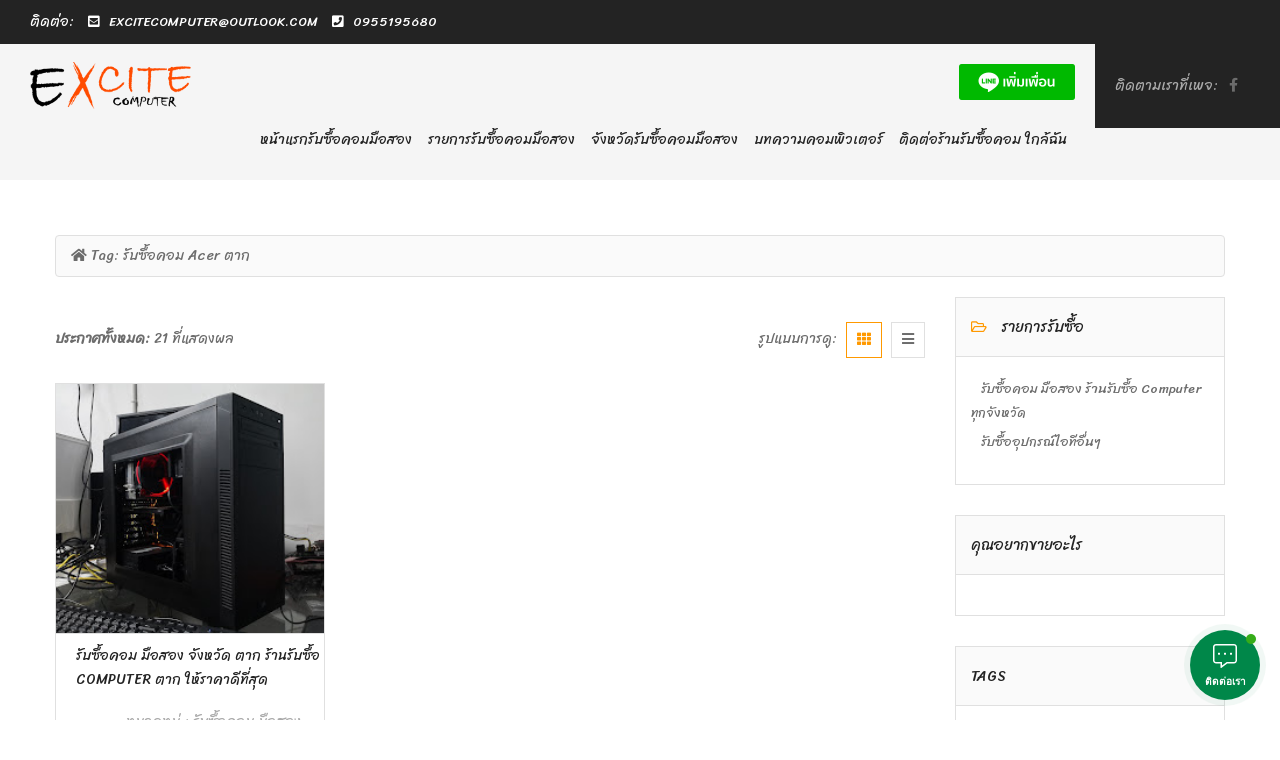

--- FILE ---
content_type: text/html; charset=UTF-8
request_url: https://xn--12cfqf7eb5cmx0fb7bj0fwjqdh.com/tag/%E0%B8%A3%E0%B8%B1%E0%B8%9A%E0%B8%8B%E0%B8%B7%E0%B9%89%E0%B8%AD%E0%B8%84%E0%B8%AD%E0%B8%A1-acer-%E0%B8%95%E0%B8%B2%E0%B8%81/
body_size: 18665
content:
<!DOCTYPE html>
<!--[if IE 7]>
<html class="ie ie7" lang="en-US">
<![endif]-->
<!--[if IE 8]>
<html class="ie ie8" lang="en-US">
<![endif]-->
<!--[if !(IE 7) | !(IE 8)  ]><!-->
<html lang="en-US">
<!--<![endif]-->
<head>		
<meta charset="UTF-8" />
<meta name="viewport" content="width=device-width, initial-scale=1">	
<link rel="profile" href="https://gmpg.org/xfn/11">
<link rel="pingback" href="https://xn--12cfqf7eb5cmx0fb7bj0fwjqdh.com/xmlrpc.php">
<meta name='robots' content='max-image-preview:large' />
<!-- This site is optimized with the Yoast SEO Premium plugin v15.3 - https://yoast.com/wordpress/plugins/seo/ -->
<title>รับซื้อคอม Acer ตาก Archives - รับซื้อคอม มือสอง ให้ราคาสูง รับซื้อ Computer PC รับซื้อ คอมพิวเตอร์</title>
<meta name="robots" content="index, follow, max-snippet:-1, max-image-preview:large, max-video-preview:-1" />
<link rel="canonical" href="https://xn--12cfqf7eb5cmx0fb7bj0fwjqdh.com/tag/รับซื้อคอม-acer-ตาก/" />
<meta property="og:locale" content="en_US" />
<meta property="og:type" content="article" />
<meta property="og:title" content="รับซื้อคอม Acer ตาก Archives - รับซื้อคอม มือสอง ให้ราคาสูง รับซื้อ Computer PC รับซื้อ คอมพิวเตอร์" />
<meta property="og:url" content="https://xn--12cfqf7eb5cmx0fb7bj0fwjqdh.com/tag/รับซื้อคอม-acer-ตาก/" />
<meta property="og:site_name" content="รับซื้อคอม มือสอง ให้ราคาสูง รับซื้อ Computer PC รับซื้อ คอมพิวเตอร์" />
<meta name="twitter:card" content="summary_large_image" />
<script type="application/ld+json" class="yoast-schema-graph">{"@context":"https://schema.org","@graph":[{"@type":"Organization","@id":"https://xn--12cfqf7eb5cmx0fb7bj0fwjqdh.com/#organization","name":"Excitecomputer","url":"https://xn--12cfqf7eb5cmx0fb7bj0fwjqdh.com/","sameAs":["https://www.facebook.com/buynotebookandcomputer"],"logo":{"@type":"ImageObject","@id":"https://xn--12cfqf7eb5cmx0fb7bj0fwjqdh.com/#logo","inLanguage":"en-US","url":"https://xn--12cfqf7eb5cmx0fb7bj0fwjqdh.com/wp-content/uploads/2020/11/exclogo1.png","width":150,"height":50,"caption":"Excitecomputer"},"image":{"@id":"https://xn--12cfqf7eb5cmx0fb7bj0fwjqdh.com/#logo"}},{"@type":"WebSite","@id":"https://xn--12cfqf7eb5cmx0fb7bj0fwjqdh.com/#website","url":"https://xn--12cfqf7eb5cmx0fb7bj0fwjqdh.com/","name":"\u0e23\u0e31\u0e1a\u0e0b\u0e37\u0e49\u0e2d\u0e42\u0e19\u0e4a\u0e15\u0e1a\u0e38\u0e4a\u0e04\u0e41\u0e25\u0e30\u0e04\u0e2d\u0e21\u0e1e\u0e34\u0e27\u0e40\u0e15\u0e2d\u0e23\u0e4c \u0e43\u0e2b\u0e49\u0e23\u0e32\u0e04\u0e32\u0e14\u0e35 \u0e04\u0e38\u0e22\u0e07\u0e48\u0e32\u0e22 \u0e08\u0e1a\u0e44\u0e27","description":"\u0e23\u0e31\u0e1a\u0e0b\u0e37\u0e49\u0e2d\u0e04\u0e2d\u0e21 \u0e21\u0e37\u0e2d\u0e2a\u0e2d\u0e07 \u0e43\u0e2b\u0e49\u0e23\u0e32\u0e04\u0e32\u0e2a\u0e39\u0e07 \u0e23\u0e31\u0e1a\u0e0b\u0e37\u0e49\u0e2d Computer PC \u0e23\u0e31\u0e1a\u0e0b\u0e37\u0e49\u0e2d \u0e04\u0e2d\u0e21\u0e1e\u0e34\u0e27\u0e40\u0e15\u0e2d\u0e23\u0e4c","publisher":{"@id":"https://xn--12cfqf7eb5cmx0fb7bj0fwjqdh.com/#organization"},"potentialAction":[{"@type":"SearchAction","target":"https://xn--12cfqf7eb5cmx0fb7bj0fwjqdh.com/?s={search_term_string}","query-input":"required name=search_term_string"}],"inLanguage":"en-US"},{"@type":"CollectionPage","@id":"https://xn--12cfqf7eb5cmx0fb7bj0fwjqdh.com/tag/%e0%b8%a3%e0%b8%b1%e0%b8%9a%e0%b8%8b%e0%b8%b7%e0%b9%89%e0%b8%ad%e0%b8%84%e0%b8%ad%e0%b8%a1-acer-%e0%b8%95%e0%b8%b2%e0%b8%81/#webpage","url":"https://xn--12cfqf7eb5cmx0fb7bj0fwjqdh.com/tag/%e0%b8%a3%e0%b8%b1%e0%b8%9a%e0%b8%8b%e0%b8%b7%e0%b9%89%e0%b8%ad%e0%b8%84%e0%b8%ad%e0%b8%a1-acer-%e0%b8%95%e0%b8%b2%e0%b8%81/","name":"\u0e23\u0e31\u0e1a\u0e0b\u0e37\u0e49\u0e2d\u0e04\u0e2d\u0e21 Acer \u0e15\u0e32\u0e01 Archives - \u0e23\u0e31\u0e1a\u0e0b\u0e37\u0e49\u0e2d\u0e04\u0e2d\u0e21 \u0e21\u0e37\u0e2d\u0e2a\u0e2d\u0e07 \u0e43\u0e2b\u0e49\u0e23\u0e32\u0e04\u0e32\u0e2a\u0e39\u0e07 \u0e23\u0e31\u0e1a\u0e0b\u0e37\u0e49\u0e2d Computer PC \u0e23\u0e31\u0e1a\u0e0b\u0e37\u0e49\u0e2d \u0e04\u0e2d\u0e21\u0e1e\u0e34\u0e27\u0e40\u0e15\u0e2d\u0e23\u0e4c","isPartOf":{"@id":"https://xn--12cfqf7eb5cmx0fb7bj0fwjqdh.com/#website"},"inLanguage":"en-US","potentialAction":[{"@type":"ReadAction","target":["https://xn--12cfqf7eb5cmx0fb7bj0fwjqdh.com/tag/%e0%b8%a3%e0%b8%b1%e0%b8%9a%e0%b8%8b%e0%b8%b7%e0%b9%89%e0%b8%ad%e0%b8%84%e0%b8%ad%e0%b8%a1-acer-%e0%b8%95%e0%b8%b2%e0%b8%81/"]}]}]}</script>
<!-- / Yoast SEO Premium plugin. -->
<link rel='dns-prefetch' href='//maps.googleapis.com' />
<link rel='dns-prefetch' href='//use.fontawesome.com' />
<link rel='dns-prefetch' href='//fonts.googleapis.com' />
<link rel='preconnect' href='https://fonts.gstatic.com' crossorigin />
<!-- <link rel='stylesheet' id='layerslider-css'  href='https://xn--12cfqf7eb5cmx0fb7bj0fwjqdh.com/wp-content/plugins/LayerSlider/static/layerslider/css/layerslider.css?ver=6.11.1' type='text/css' media='all' /> -->
<!-- <link rel='stylesheet' id='wp-block-library-css'  href='https://xn--12cfqf7eb5cmx0fb7bj0fwjqdh.com/wp-includes/css/dist/block-library/style.min.css?ver=5.8.2' type='text/css' media='all' /> -->
<!-- <link rel='stylesheet' id='wp-map-block-stylesheets-css'  href='https://xn--12cfqf7eb5cmx0fb7bj0fwjqdh.com/wp-content/plugins/wp-map-block/dist/blocks.style.build.css?ver=1712474281' type='text/css' media='all' /> -->
<!-- <link rel='stylesheet' id='simplemap-map-style-css'  href='https://xn--12cfqf7eb5cmx0fb7bj0fwjqdh.com/wp-content/plugins/simplemap/inc/styles/light.css?ver=5.8.2' type='text/css' media='all' /> -->
<!-- <link rel='stylesheet' id='contactus.css-css'  href='https://xn--12cfqf7eb5cmx0fb7bj0fwjqdh.com/wp-content/plugins/ar-contactus/res/css/contactus.min.css?ver=2.2.1' type='text/css' media='all' /> -->
<!-- <link rel='stylesheet' id='contactus.generated.desktop.css-css'  href='https://xn--12cfqf7eb5cmx0fb7bj0fwjqdh.com/wp-content/plugins/ar-contactus/res/css/generated-desktop.css?ver=1740248149' type='text/css' media='all' /> -->
<link rel="stylesheet" type="text/css" href="//xn--12cfqf7eb5cmx0fb7bj0fwjqdh.com/wp-content/cache/wpfc-minified/d35zkrf/489lw.css" media="all"/>
<link rel='stylesheet' id='contactus.fa.css-css'  href='https://use.fontawesome.com/releases/v5.8.1/css/all.css?ver=2.2.1' type='text/css' media='all' />
<!-- <link rel='stylesheet' id='select2.min-css'  href='https://xn--12cfqf7eb5cmx0fb7bj0fwjqdh.com/wp-content/themes/classiera/css/select2.min.css?ver=1' type='text/css' media='all' /> -->
<!-- <link rel='stylesheet' id='jquery-ui-css'  href='https://xn--12cfqf7eb5cmx0fb7bj0fwjqdh.com/wp-content/themes/classiera/css/jquery-ui.min.css?ver=1' type='text/css' media='all' /> -->
<!-- <link rel='stylesheet' id='bootstrap-css'  href='https://xn--12cfqf7eb5cmx0fb7bj0fwjqdh.com/wp-content/themes/classiera/css/bootstrap.css?ver=1' type='text/css' media='all' /> -->
<!-- <link rel='stylesheet' id='animate.min-css'  href='https://xn--12cfqf7eb5cmx0fb7bj0fwjqdh.com/wp-content/themes/classiera/css/animate.min.css?ver=1' type='text/css' media='all' /> -->
<!-- <link rel='stylesheet' id='bootstrap-dropdownhover.min-css'  href='https://xn--12cfqf7eb5cmx0fb7bj0fwjqdh.com/wp-content/themes/classiera/css/bootstrap-dropdownhover.min.css?ver=1' type='text/css' media='all' /> -->
<!-- <link rel='stylesheet' id='classiera-components-css'  href='https://xn--12cfqf7eb5cmx0fb7bj0fwjqdh.com/wp-content/themes/classiera/css/classiera-components.css?ver=1' type='text/css' media='all' /> -->
<!-- <link rel='stylesheet' id='classiera-css'  href='https://xn--12cfqf7eb5cmx0fb7bj0fwjqdh.com/wp-content/themes/classiera/css/classiera.css?ver=1' type='text/css' media='all' /> -->
<!-- <link rel='stylesheet' id='fontawesome-css'  href='https://xn--12cfqf7eb5cmx0fb7bj0fwjqdh.com/wp-content/themes/classiera/css/fontawesome.css?ver=1' type='text/css' media='all' /> -->
<!-- <link rel='stylesheet' id='material-design-iconic-font-css'  href='https://xn--12cfqf7eb5cmx0fb7bj0fwjqdh.com/wp-content/themes/classiera/css/material-design-iconic-font.css?ver=1' type='text/css' media='all' /> -->
<!-- <link rel='stylesheet' id='owl.carousel.min-css'  href='https://xn--12cfqf7eb5cmx0fb7bj0fwjqdh.com/wp-content/themes/classiera/css/owl.carousel.min.css?ver=1' type='text/css' media='all' /> -->
<!-- <link rel='stylesheet' id='owl.theme.default.min-css'  href='https://xn--12cfqf7eb5cmx0fb7bj0fwjqdh.com/wp-content/themes/classiera/css/owl.theme.default.min.css?ver=1' type='text/css' media='all' /> -->
<!-- <link rel='stylesheet' id='responsive-css'  href='https://xn--12cfqf7eb5cmx0fb7bj0fwjqdh.com/wp-content/themes/classiera/css/responsive.css?ver=1' type='text/css' media='all' /> -->
<!-- <link rel='stylesheet' id='classiera-map-css'  href='https://xn--12cfqf7eb5cmx0fb7bj0fwjqdh.com/wp-content/themes/classiera/css/classiera-map.css?ver=1' type='text/css' media='all' /> -->
<!-- <link rel='stylesheet' id='bootstrap-slider-css'  href='https://xn--12cfqf7eb5cmx0fb7bj0fwjqdh.com/wp-content/themes/classiera/css/bootstrap-slider.css?ver=1' type='text/css' media='all' /> -->
<!-- <link rel='stylesheet' id='rating_style-css'  href='https://xn--12cfqf7eb5cmx0fb7bj0fwjqdh.com/wp-content/plugins/all-in-one-schemaorg-rich-snippets/css/jquery.rating.css?ver=1.0' type='text/css' media='all' /> -->
<!-- <link rel='stylesheet' id='bsf_style-css'  href='https://xn--12cfqf7eb5cmx0fb7bj0fwjqdh.com/wp-content/plugins/all-in-one-schemaorg-rich-snippets/css/style.css?ver=1.0' type='text/css' media='all' /> -->
<link rel="stylesheet" type="text/css" href="//xn--12cfqf7eb5cmx0fb7bj0fwjqdh.com/wp-content/cache/wpfc-minified/mnnrdcqc/2hx30.css" media="all"/>
<link rel="preload" as="style" href="https://fonts.googleapis.com/css?family=Sriracha:400&#038;display=swap&#038;ver=1719082880" /><link rel="stylesheet" href="https://fonts.googleapis.com/css?family=Sriracha:400&#038;display=swap&#038;ver=1719082880" media="print" onload="this.media='all'"><noscript><link rel="stylesheet" href="https://fonts.googleapis.com/css?family=Sriracha:400&#038;display=swap&#038;ver=1719082880" /></noscript><script type='text/javascript' id='layerslider-greensock-js-extra'>
/* <![CDATA[ */
var LS_Meta = {"v":"6.11.1"};
/* ]]> */
</script>
<script src='//xn--12cfqf7eb5cmx0fb7bj0fwjqdh.com/wp-content/cache/wpfc-minified/ee6fb5qt/4fd34.js' type="text/javascript"></script>
<!-- <script type='text/javascript' src='https://xn--12cfqf7eb5cmx0fb7bj0fwjqdh.com/wp-content/plugins/LayerSlider/static/layerslider/js/greensock.js?ver=1.19.0' id='layerslider-greensock-js'></script> -->
<!-- <script type='text/javascript' src='https://xn--12cfqf7eb5cmx0fb7bj0fwjqdh.com/wp-includes/js/jquery/jquery.min.js?ver=3.6.0' id='jquery-core-js'></script> -->
<!-- <script type='text/javascript' src='https://xn--12cfqf7eb5cmx0fb7bj0fwjqdh.com/wp-includes/js/jquery/jquery-migrate.min.js?ver=3.3.2' id='jquery-migrate-js'></script> -->
<!-- <script type='text/javascript' src='https://xn--12cfqf7eb5cmx0fb7bj0fwjqdh.com/wp-content/plugins/LayerSlider/static/layerslider/js/layerslider.kreaturamedia.jquery.js?ver=6.11.1' id='layerslider-js'></script> -->
<!-- <script type='text/javascript' src='https://xn--12cfqf7eb5cmx0fb7bj0fwjqdh.com/wp-content/plugins/LayerSlider/static/layerslider/js/layerslider.transitions.js?ver=6.11.1' id='layerslider-transitions-js'></script> -->
<!-- <script type='text/javascript' src='https://xn--12cfqf7eb5cmx0fb7bj0fwjqdh.com?simplemap-master-js=1&#038;smpid=2150&#038;ver=5.8.2' id='simplemap-master-js-js'></script> -->
<script type='text/javascript' src='https://maps.googleapis.com/maps/api/js?key&#038;v=3&#038;language=th&#038;region=TH&#038;ver=5.8.2' id='simplemap-google-api-js'></script>
<script type='text/javascript' id='contactus-js-extra'>
/* <![CDATA[ */
var arCUVars = {"url":"https:\/\/xn--12cfqf7eb5cmx0fb7bj0fwjqdh.com\/wp-admin\/admin-ajax.php","version":"2.2.1","_wpnonce":"<input type=\"hidden\" id=\"_wpnonce\" name=\"_wpnonce\" value=\"aacdfe9935\" \/><input type=\"hidden\" name=\"_wp_http_referer\" value=\"\/tag\/%E0%B8%A3%E0%B8%B1%E0%B8%9A%E0%B8%8B%E0%B8%B7%E0%B9%89%E0%B8%AD%E0%B8%84%E0%B8%AD%E0%B8%A1-acer-%E0%B8%95%E0%B8%B2%E0%B8%81\/\" \/>"};
/* ]]> */
</script>
<script src='//xn--12cfqf7eb5cmx0fb7bj0fwjqdh.com/wp-content/cache/wpfc-minified/2b27o1ir/2hx31.js' type="text/javascript"></script>
<!-- <script type='text/javascript' src='https://xn--12cfqf7eb5cmx0fb7bj0fwjqdh.com/wp-content/plugins/ar-contactus/res/js/contactus.min.js?ver=2.2.1' id='contactus-js'></script> -->
<!-- <script type='text/javascript' src='https://xn--12cfqf7eb5cmx0fb7bj0fwjqdh.com/wp-content/plugins/ar-contactus/res/js/scripts.js?ver=2.2.1' id='contactus.scripts-js'></script> -->
<!-- <script type='text/javascript' src='https://xn--12cfqf7eb5cmx0fb7bj0fwjqdh.com/wp-content/plugins/all-in-one-schemaorg-rich-snippets/js/jquery.rating.min.js' id='jquery_rating-js'></script> -->
<meta name="generator" content="Powered by LayerSlider 6.11.1 - Multi-Purpose, Responsive, Parallax, Mobile-Friendly Slider Plugin for WordPress." />
<!-- LayerSlider updates and docs at: https://layerslider.kreaturamedia.com -->
<link rel="https://api.w.org/" href="https://xn--12cfqf7eb5cmx0fb7bj0fwjqdh.com/wp-json/" /><link rel="alternate" type="application/json" href="https://xn--12cfqf7eb5cmx0fb7bj0fwjqdh.com/wp-json/wp/v2/tags/2202" /><link rel="EditURI" type="application/rsd+xml" title="RSD" href="https://xn--12cfqf7eb5cmx0fb7bj0fwjqdh.com/xmlrpc.php?rsd" />
<link rel="wlwmanifest" type="application/wlwmanifest+xml" href="https://xn--12cfqf7eb5cmx0fb7bj0fwjqdh.com/wp-includes/wlwmanifest.xml" /> 
<meta name="generator" content="WordPress 5.8.2" />
<meta name="framework" content="Redux 4.1.24" /><script type="text/javascript">var ajaxurl = "https://xn--12cfqf7eb5cmx0fb7bj0fwjqdh.com/wp-admin/admin-ajax.php";</script><link rel="apple-touch-icon" sizes="76x76" href="/wp-content/uploads/fbrfg/apple-touch-icon.png">
<link rel="icon" type="image/png" sizes="32x32" href="/wp-content/uploads/fbrfg/favicon-32x32.png">
<link rel="icon" type="image/png" sizes="16x16" href="/wp-content/uploads/fbrfg/favicon-16x16.png">
<link rel="manifest" href="/wp-content/uploads/fbrfg/site.webmanifest">
<link rel="shortcut icon" href="/wp-content/uploads/fbrfg/favicon.ico">
<meta name="msapplication-TileColor" content="#da532c">
<meta name="msapplication-config" content="/wp-content/uploads/fbrfg/browserconfig.xml">
<meta name="theme-color" content="#ffffff">		<script type="text/javascript">
var ajaxurl = 'https://xn--12cfqf7eb5cmx0fb7bj0fwjqdh.com/wp-admin/admin-ajax.php';
var classieraCurrentUserID = '0';
</script>
<style type="text/css">.topBar .login-info a.register, .search-section .search-form.search-form-v1 .form-group button:hover, .search-section.search-section-v3, section.search-section-v2, .search-section.search-section-v5 .form-group button:hover, .search-section.search-section-v6 .form-v6-bg .form-group button, .category-slider-small-box ul li a:hover, .classiera-premium-ads-v3 .premium-carousel-v3 .item figure figcaption .price span:first-of-type, .classiera-box-div-v3 figure figcaption .price span:first-of-type, .classiera-box-div-v5 figure .premium-img .price, .classiera-box-div-v6 figure .premium-img .price.btn-primary.active, .classiera-box-div-v7 figure figcaption .caption-tags .price, .classiera-box-div-v7 figure:hover figcaption, .classiera-advertisement .item.item-list .classiera-box-div.classiera-box-div-v4 figure .detail .box-icon a:hover, .classiera-advertisement .item.item-list .classiera-box-div.classiera-box-div-v5 figure .detail .price, .classiera-advertisement .item.item-list .classiera-box-div.classiera-box-div-v6 figure .detail .price.btn-primary.active, .classiera-advertisement .item.item-list .classiera-box-div.classiera-box-div-v7 figure .detail .price.btn-primary.active, .advertisement-v1 .tab-divs .view-as a:hover, .advertisement-v2 .view-as .btn-group a.active, .advertisement-v2 .nav-tabs > li:active > a, .advertisement-v2 .nav-tabs > li.active > a, .advertisement-v2 .nav-tabs > li.active > a:hover, .advertisement-v2 .nav-tabs > li > a:hover, .advertisement-v2 .nav-tabs > li > a:focus, .advertisement-v2 .nav-tabs > li > a:active, .advertisement-v4 .view-head .tab-button .nav-tabs > li > a:hover, .advertisement-v4 .view-head .tab-button .nav-tabs > li > a:active, .advertisement-v4 .view-head .tab-button .nav-tabs > li > a:focus, .advertisement-v4 .view-head .tab-button .nav-tabs > li:hover:before, .advertisement-v4 .view-head .tab-button .nav-tabs > li.active:before, .advertisement-v4 .view-head .tab-button .nav-tabs > li.active > a, .members .members-text h3, .members-v2 .members-text h4, .members-v4.members-v5 .member-content a.btn:hover, .locations .location-content .location .location-icon, .locations .location-content .location .location-icon .tip:after, .locations .location-content-v6 figure.location figcaption .location-caption span, .pricing-plan .pricing-plan-content .pricing-plan-box .pricing-plan-price, .pricing-plan-v2 .pricing-plan-content .pricing-plan-box.popular .pricing-plan-price, .pricing-plan-v3 .pricing-plan-content .pricing-plan-box .pricing-plan-heading h4 span, .pricing-plan-v4 .pricing-plan-content .pricing-plan-box.popular, .pricing-plan-v4 .pricing-plan-content .pricing-plan-box.popular .pricing-plan-heading, .pricing-plan-v6 .pricing-plan-content .pricing-plan-box .pricing-plan-button .btn:hover, .pricing-plan-v6 .pricing-plan-content .pricing-plan-box .pricing-plan-button .btn:focus, .pricing-plan-v6 .pricing-plan-content .pricing-plan-box.popular, .pricing-plan-v6.pricing-plan-v7, .pricing-plan-v6.pricing-plan-v7 .pricing-plan-box.popular .pricing-plan-button .btn, .pricing-plan-v6.pricing-plan-v7 .pricing-plan-box.popular .pricing-plan-button .btn:hover, footer .widget-box .widget-content .footer-pr-widget-v1:hover .media-body .price, footer .widget-box .widget-content .grid-view-pr li span .hover-posts span, footer .widget-box .tagcloud a:hover, .footer-bottom ul.footer-bottom-social-icon li a:hover, #back-to-top:hover, .sidebar .widget-box .widget-content .grid-view-pr li span .hover-posts span, .sidebar .widget-box .tagcloud a:hover, .sidebar .widget-box .user-make-offer-message .nav > li > a:hover, .sidebar .widget-box .user-make-offer-message .nav > li.btnWatch button:hover, .sidebar .widget-box .user-make-offer-message .nav > li.active > a, .sidebar .widget-box .user-make-offer-message .nav > li.active > button, .inner-page-content .classiera-advertisement .item.item-list .classiera-box-div figure figcaption .price.visible-xs, .author-box .author-social .author-social-icons li > a:hover, .user-pages aside .user-page-list li a:hover, .user-pages aside .user-page-list li.active a, .user-pages aside .user-submit-ad .btn-user-submit-ad:hover, .user-pages .user-detail-section .user-social-profile-links ul li a:hover, .user-pages .user-detail-section .user-ads.follower .media .media-body > .classiera_follow_user input[type='submit']:hover, .user-pages .user-detail-section .user-ads.follower .media .media-body > .classiera_follow_user input[type='submit']:focus, .submit-post form .classiera-post-main-cat ul li a:hover, .submit-post form .classiera-post-main-cat ul li a:focus, .submit-post form .classiera-post-main-cat ul li.active a, .classiera_follow_user > input[type='submit']:hover, .classiera_follow_user > input[type='submit']:focus, .mobile-app-button li a:hover, .mobile-app-button li a:focus, .related-blog-post-section .navText a:hover, .pagination > li > a:hover, .pagination > li span:hover, .pagination > li:first-child > a:hover, .pagination > li:first-child span:hover, .pagination > li:last-child > a:hover, .pagination > li:last-child span:hover, .inputfile-1:focus + label, .inputfile-1.has-focus + label, .inputfile-1 + label:hover, .classiera-navbar.classiera-navbar-v2 .category-menu-dropdown .category-menu-btn span, .classiera-navbar.classiera-navbar-v2 .category-menu-dropdown.open .category-menu-btn, .classiera-navbar.classiera-navbar-v2 .navbar-default .navbar-nav > li > .dropdown-menu > li > a:hover, .classiera-navbar.classiera-navbar-v5 .custom-menu-v5 .navbar-nav .dropdown-menu li > a:hover, .classiera-navbar.classiera-navbar-v6 .navbar-default .navbar-nav > li > a:hover:after, .classiera-navbar.classiera-navbar-v6 .navbar-default .login-reg a:last-of-type:hover, .classiera-navbar.classiera-navbar-v6 .dropdown .dropdown-menu, .offcanvas-light .log-reg-btn .offcanvas-log-reg-btn:hover, .offcanvas-light.offcanvas-dark .log-reg-btn .offcanvas-log-reg-btn:hover, .btn-primary:hover, .btn-primary:focus, .btn-primary:active, .btn-primary.active, .open > .dropdown-toggle.btn-primary, .btn-primary.active:hover, .btn-primary:active:hover, .btn-primary:active, .btn-primary.active, .btn-primary.outline:hover, .btn-primary.outline:focus, .btn-primary.outline:active, .btn-primary.outline.active, .open > .dropdown-toggle.btn-primary, .btn-primary.outline:active, .btn-primary.outline.active, .btn-primary.raised:active, .btn-primary.raised.active, .btn-style-four.active, .btn-style-four:hover, .btn-style-four:focus, .btn-style-four:active, .social-icon:hover, .social-icon-v2:hover, .woocommerce .button:hover, .woocommerce #respond input#submit.alt:hover, .woocommerce a.button.alt:hover, .woocommerce button.button.alt:hover, .woocommerce input.button.alt:hover, #ad-address span:hover i, .search-section.search-section-v3, .search-section.search-section-v4, #showNum:hover, .price.btn.btn-primary.round.btn-style-six.active, .woocommerce ul.products > li.product a > span, .woocommerce div.product .great, span.ad_type_display, .classiera-navbar.classiera-navbar-v5.classiera-navbar-minimal .custom-menu-v5 .menu-btn, .minimal_page_search_form button, .minimla_social_icon:hover, .classiera-navbar.classiera-navbar-v1 .betube-search .btn.outline:hover{ background: #FF9900 !important; } .topBar .contact-info span i, .search-section.search-section-v5 .form-group button, .category-slider-small-box.outline-box ul li a:hover, .section-heading-v1.section-heading-with-icon h3 i, .classiera-premium-ads-v3 .premium-carousel-v3 .item figure figcaption h5 a:hover, .classiera-premium-ads-v3 .premium-carousel-v3 .item figure figcaption p a:hover, .classiera-box-div-v2 figure figcaption h5 a:hover, .classiera-box-div-v2 figure figcaption p span, .classiera-box-div-v3 figure figcaption h5 a:hover, .classiera-box-div-v3 figure figcaption span.category a:hover, .classiera-box-div-v4 figure figcaption h5 a:hover, .classiera-box-div-v5 figure figcaption h5 a:hover, .classiera-box-div-v5 figure figcaption .category span a:hover, .classiera-box-div-v6 figure figcaption .content > a:hover, .classiera-box-div-v6 figure figcaption .content h5 a:hover, .classiera-box-div-v6 figure figcaption .content .category span, .classiera-box-div-v6 figure .box-div-heading .category span, .classiera-category-ads-v4 .category-box .category-box-over .category-box-content h3 a:hover, .category-v2 .category-box .category-content .view-button a:hover, .category-v3 .category-content h4 a:hover, .category-v3 .category-content .view-all:hover, .category-v3 .category-content .view-all:hover i, .category-v5 .categories li .category-content h4 a:hover, .category-v7 .category-box figure figcaption ul li a:hover, .category-v7 .category-box figure figcaption > a:hover, .category-v7 .category-box figure figcaption > a:hover i, .category-v7 .category-box figure figcaption ul li a:hover i, .classiera-advertisement .item.item-list .classiera-box-div.classiera-box-div-v3 figure figcaption .post-tags span i, .classiera-advertisement .item.item-list .classiera-box-div.classiera-box-div-v3 figure figcaption .post-tags a:hover, .classiera-advertisement .item.item-list .classiera-box-div.classiera-box-div-v5 figure .detail .box-icon a:hover, .classiera-advertisement .item.item-list .classiera-box-div.classiera-box-div-v6 figure figcaption .content h5 a:hover, .classiera-advertisement .item.item-list .classiera-box-div.classiera-box-div-v6 figure .detail .box-icon a:hover, .classiera-advertisement .item.item-list .classiera-box-div.classiera-box-div-v7 figure figcaption .content h5 a:hover, .classiera-advertisement .item.item-list .classiera-box-div.classiera-box-div-v7 figure .detail .box-icon a:hover, .advertisement-v1 .tab-divs .view-as a.active, .advertisement-v1 .tab-divs .view-as a.active i, .advertisement-v3 .view-head .tab-button .nav-tabs > li > a:hover, .advertisement-v3 .view-head .tab-button .nav-tabs > li > a:active, .advertisement-v3 .view-head .tab-button .nav-tabs > li > a:focus, .advertisement-v3 .view-head .tab-button .nav-tabs > li.active > a, .advertisement-v3 .view-head .view-as a:hover i, .advertisement-v3 .view-head .view-as a.active i, .advertisement-v6 .view-head .tab-button .nav-tabs > li > a:hover, .advertisement-v6 .view-head .tab-button .nav-tabs > li > a:active, .advertisement-v6 .view-head .tab-button .nav-tabs > li > a:focus, .advertisement-v6 .view-head .tab-button .nav-tabs > li.active > a, .advertisement-v6 .view-head .view-as a:hover, .advertisement-v6 .view-head .view-as a.active, .locations .location-content-v2 .location h5 a:hover, .locations .location-content-v3 .location .location-content h5 a:hover, .locations .location-content-v5 ul li .location-content h5 a:hover, .locations .location-content-v6 figure.location figcaption .location-caption > a, .pricing-plan-v4 .pricing-plan-content .pricing-plan-box .pricing-plan-heading .price-title, .pricing-plan-v5 .pricing-plan-content .pricing-plan-box .pricing-plan-text ul li i, .pricing-plan-v5 .pricing-plan-content .pricing-plan-box.popular .pricing-plan-button h3, .pricing-plan-v6 .pricing-plan-content .pricing-plan-box .pricing-plan-button .btn, .pricing-plan-v6 .pricing-plan-content .pricing-plan-box.popular .pricing-plan-button .btn:hover, .pricing-plan-v6.pricing-plan-v7 .pricing-plan-box.popular .pricing-plan-heading h2, footer .widget-box .widget-content .footer-pr-widget-v1 .media-body h4 a:hover, footer .widget-box .widget-content .footer-pr-widget-v1 .media-body span.category a:hover, footer .widget-box .widget-content .footer-pr-widget-v2 .media-body h5 a:hover, footer .widget-box .widget-content ul li h5 a:hover, footer .widget-box .widget-content ul li p span a:hover, footer .widget-box .widget-content .category > li > a:hover, footer .widget-box > ul > li a:hover, footer .widget-box > ul > li a:focus, footer .widgetContent .cats ul > li a:hover, footer footer .widgetContent .cats > ul > li a:focus, .blog-post-section .blog-post .blog-post-content h4 a:hover, .blog-post-section .blog-post .blog-post-content p span a:hover, .sidebar .widget-box .widget-title h4 i, .sidebar .widget-box .widget-content .footer-pr-widget-v1 .media-body h4 a:hover, .sidebar .widget-box .widget-content .footer-pr-widget-v1 .media-body .category a:hover, .sidebar .widget-box .widget-content .footer-pr-widget-v2 .media-body h5 a:hover, .sidebar .widget-box .widget-content ul li h5 a:hover, .sidebar .widget-box .widget-content ul li p span a:hover, .sidebar .widget-box .widget-content ul li > a:hover, .sidebar .widget-box .user-make-offer-message .nav > li > a, .sidebar .widget-box .user-make-offer-message .nav > li .browse-favourite a, .sidebar .widget-box .user-make-offer-message .nav > li.btnWatch button, .sidebar .widget-box .user-make-offer-message .nav > li > a i, .sidebar .widget-box .user-make-offer-message .nav > li.btnWatch button i, .sidebar .widget-box .user-make-offer-message .nav > li .browse-favourite a i, .sidebar .widget-box > ul > li > a:hover, .sidebar .widget-box > ul > li > a:focus, .sidebar .widgetBox .widgetContent .cats ul > li > a:hover, .sidebar .widget-box .widgetContent .cats ul > li > a:focus, .sidebar .widget-box .menu-all-pages-container ul li a:hover, .sidebar .widget-box .menu-all-pages-container ul li a:focus, .inner-page-content .breadcrumb > li a:hover, .inner-page-content .breadcrumb > li a:hover i, .inner-page-content .breadcrumb > li.active, .inner-page-content article.article-content.blog h3 a:hover, .inner-page-content article.article-content.blog p span a:hover, .inner-page-content article.article-content.blog .tags a:hover, .inner-page-content article.article-content blockquote:before, .inner-page-content article.article-content ul li:before, .inner-page-content article.article-content ol li a, .inner-page-content .login-register.login-register-v1 form .form-group p a:hover, .author-box .author-contact-details .contact-detail-row .contact-detail-col span a:hover, .author-info .media-heading a:hover, .author-info span i, .user-pages .user-detail-section .user-contact-details ul li a:hover, .user-pages .user-detail-section .user-ads .media .media-body .media-heading a:hover, .user-pages .user-detail-section .user-ads .media .media-body p span a:hover, .user-pages .user-detail-section .user-ads .media .media-body p span.published i, .user-pages .user-detail-section .user-packages .table tr td.text-success, form .search-form .search-form-main-heading a i, form .search-form #innerSearch .inner-search-box .inner-search-heading i, .submit-post form .form-main-section .classiera-dropzone-heading i, .submit-post form .form-main-section .iframe .iframe-heading i, .single-post-page .single-post .single-post-title .post-category span a:hover, .single-post-page .single-post .description p a, .single-post-page .single-post > .author-info a:hover, .single-post-page .single-post > .author-info .contact-details .fa-ul li a:hover, .classiera_follow_user > input[type='submit'], .single-post .description ul li:before, .single-post .description ol li a, .mobile-app-button li a i, #wp-calendar td#today, td#prev a:hover, td#next a:hover, td#prev a:focus, td#next a:focus, .classiera-navbar.classiera-navbar-v2 .category-menu-dropdown .category-menu-btn:hover span i, .classiera-navbar.classiera-navbar-v2 .category-menu-dropdown.open .category-menu-btn span i, .classiera-navbar.classiera-navbar-v2 .category-menu-dropdown .dropdown-menu li a:hover, .classiera-navbar.classiera-navbar-v2 .navbar-default .navbar-nav > li > a:hover, .classiera-navbar.classiera-navbar-v2 .navbar-default .navbar-nav > .active > a, .classiera-navbar.classiera-navbar-v4 .dropdown-menu > li > a:hover, .classiera-navbar.classiera-navbar-v4 .dropdown-menu > li > a:hover i, .classiera-navbar.classiera-navbar-v5 .custom-menu-v5 .menu-btn i, .classiera-navbar.classiera-navbar-v5 .custom-menu-v5 .navbar-nav li.active > a, .classiera-navbar.classiera-navbar-v5 .custom-menu-v5 .navbar-nav li > a:hover, .classiera-navbar.classiera-navbar-v5 .custom-menu-v5 .login-reg .lr-with-icon:hover, .offcanvas-light .navmenu-brand .offcanvas-button i, .offcanvas-light .nav > li > a:hover, .offcanvas-light .nav > li > a:focus, .offcanvas-light .navmenu-nav > .open > a, .offcanvas-light .navmenu-nav .open .dropdown-menu > li > a:hover, .offcanvas-light .navmenu-nav .open .dropdown-menu > li > a:focus, .offcanvas-light .navmenu-nav .open .dropdown-menu > li > a:active, .btn-primary.btn-style-six:hover, .btn-primary.btn-style-six.active, input[type=radio]:checked + label:before, input[type='checkbox']:checked + label:before, .woocommerce-info::before, .woocommerce .woocommerce-info a:hover, .woocommerce .woocommerce-info a:focus, #ad-address span a:hover, #ad-address span a:focus, #getLocation:hover i, #getLocation:focus i, .offcanvas-light .nav > li.active > a, .classiera-box-div-v4 figure figcaption h5 a:hover, .classiera-box-div-v4 figure figcaption h5 a:focus, .pricing-plan-v6.pricing-plan-v7 .pricing-plan-box.popular h1, .pricing-plan-v6 .pricing-plan-content .pricing-plan-box.popular .pricing-plan-button .btn.round:hover, .color, .classiera-box-div.classiera-box-div-v7 .buy-sale-tag, .offcanvas-light .nav > li.dropdown ul.dropdown-menu li.active > a, .classiera-navbar.classiera-navbar-v4 ul.nav li.dropdown ul.dropdown-menu > li.active > a, .classiera-navbar-v6 .offcanvas-light ul.nav li.dropdown ul.dropdown-menu > li.active > a, .sidebar .widget-box .author-info a:hover, .submit-post form .classiera-post-sub-cat ul li a:focus, .submit-post form .classiera_third_level_cat ul li a:focus, .woocommerce div.product p.price ins, p.classiera_map_div__price span, .author-info .media-heading i, .classiera-category-new .navText a i:hover, footer .widget-box .contact-info .contact-info-box i, .classiera-category-new-v2.classiera-category-new-v3 .classiera-category-new-v2-box:hover .classiera-category-new-v2-box-title, .minimal_page_search_form .input-group-addon i{ color: #FF9900 !important; } .pricing-plan-v2 .pricing-plan-content .pricing-plan-box.popular .pricing-plan-heading{ background:rgba( 255,153,0,.75 )} .pricing-plan-v2 .pricing-plan-content .pricing-plan-box.popular .pricing-plan-heading::after{ border-top-color:rgba( 255,153,0,.75 )} footer .widget-box .widget-content .grid-view-pr li span .hover-posts{ background:rgba( 255,153,0,.5 )} .advertisement-v1 .tab-button .nav-tabs > li.active > a, .advertisement-v1 .tab-button .nav-tabs > li.active > a:hover, .advertisement-v1 .tab-button .nav-tabs > li.active > a:focus, .advertisement-v1 .tab-button .nav > li > a:hover, .advertisement-v1 .tab-button .nav > li > a:focus, form .search-form #innerSearch .inner-search-box .slider-handle, .classiera-navbar.classiera-navbar-v6 .navbar-default .login-reg a:first-of-type:hover i{ background-color: #FF9900 !important; } .search-section .search-form.search-form-v1 .form-group button:hover, .search-section.search-section-v5 .form-group button, .search-section.search-section-v5 .form-group button:hover, .search-section.search-section-v6 .form-v6-bg .form-group button, .advertisement-v1 .tab-button .nav-tabs > li.active > a, .advertisement-v1 .tab-button .nav-tabs > li.active > a:hover, .advertisement-v1 .tab-button .nav-tabs > li.active > a:focus, .advertisement-v1 .tab-button .nav > li > a:hover, .advertisement-v1 .tab-button .nav > li > a:focus, .advertisement-v1 .tab-divs .view-as a:hover, .advertisement-v1 .tab-divs .view-as a.active, .advertisement-v4 .view-head .tab-button .nav-tabs > li > a:hover, .advertisement-v4 .view-head .tab-button .nav-tabs > li > a:active, .advertisement-v4 .view-head .tab-button .nav-tabs > li > a:focus, .advertisement-v4 .view-head .tab-button .nav-tabs > li.active > a, .members-v3 .members-text .btn.outline:hover, .members-v4.members-v5 .member-content a.btn:hover, .pricing-plan-v6 .pricing-plan-content .pricing-plan-box .pricing-plan-button .btn:hover, .pricing-plan-v6 .pricing-plan-content .pricing-plan-box .pricing-plan-button .btn:focus, .pricing-plan-v6.pricing-plan-v7 .pricing-plan-box.popular .pricing-plan-heading, .pricing-plan-v6.pricing-plan-v7 .pricing-plan-box.popular .pricing-plan-text, .pricing-plan-v6.pricing-plan-v7 .pricing-plan-box.popular .pricing-plan-button .btn, .pricing-plan-v6.pricing-plan-v7 .pricing-plan-box.popular .pricing-plan-button .btn:hover, .sidebar .widget-box .user-make-offer-message .nav > li > a, .sidebar .widget-box .user-make-offer-message .nav > li .browse-favourite a, .sidebar .widget-box .user-make-offer-message .nav > li.btnWatch button, .user-pages aside .user-submit-ad .btn-user-submit-ad:hover, .user-pages .user-detail-section .user-ads.follower .media .media-body > .classiera_follow_user input[type='submit']:hover, .user-pages .user-detail-section .user-ads.follower .media .media-body > .classiera_follow_user input[type='submit']:focus, .submit-post form .form-main-section .active-post-type .post-type-box, .submit-post form .classiera-post-main-cat ul li a:hover, .submit-post form .classiera-post-main-cat ul li a:focus, .submit-post form .classiera-post-main-cat ul li.active a, .classiera-upload-box.classiera_featured_box, .classiera_follow_user > input[type='submit'], .related-blog-post-section .navText a:hover, .pagination > li > a:hover, .pagination > li span:hover, .pagination > li:first-child > a:hover, .pagination > li:first-child span:hover, .pagination > li:last-child > a:hover, .pagination > li:last-child span:hover, .classiera-navbar.classiera-navbar-v1 .betube-search .btn.outline:hover, .classiera-navbar.classiera-navbar-v6 .navbar-default .login-reg a:first-of-type:hover i, .classiera-navbar.classiera-navbar-v6 .dropdown .dropdown-menu, .offcanvas-light .navmenu-brand .offcanvas-button, .offcanvas-light .log-reg-btn .offcanvas-log-reg-btn:hover, .btn-primary.outline:hover, .btn-primary.outline:focus, .btn-primary.outline:active, .btn-primary.outline.active, .open > .dropdown-toggle.btn-primary, .btn-primary.outline:active, .btn-primary.outline.active, .btn-style-four.active, .btn-style-four.active:hover, .btn-style-four.active:focus, .btn-style-four.active:active, .btn-style-four:hover, .btn-style-four:focus, .btn-style-four:active, #showNum:hover, .user_inbox_content > .tab-content .tab-pane .nav-tabs > li.active > a, .nav-tabs > li.active > a:hover, .nav-tabs > li.active > a:focus, .classiera-navbar.classiera-navbar-v5.classiera-navbar-minimal .custom-menu-v5 .menu-btn{ border-color:#FF9900 !important; } .advertisement-v4 .view-head .tab-button .nav-tabs > li > a span.arrow-down, .advertisement-v4 .view-head .tab-button .nav-tabs > li:hover:after, .advertisement-v4 .view-head .tab-button .nav-tabs > li.active:after, .locations .location-content .location .location-icon .tip, .classiera-navbar.classiera-navbar-v2 .category-menu-dropdown .dropdown-menu, .classiera-navbar.classiera-navbar-v2 .navbar-default .navbar-nav > li > .dropdown-menu, .classiera-navbar.classiera-navbar-v4 .dropdown-menu, .classiera-navbar.classiera-navbar-v5 .custom-menu-v5 .navbar-nav .dropdown-menu, .woocommerce-error, .woocommerce-info, .woocommerce-message{ border-top-color:#FF9900; } .locations .location-content-v2 .location:hover, .classiera-navbar.classiera-navbar-v2 .category-menu-dropdown .dropdown-menu:before, .classiera-navbar.classiera-navbar-v2 .navbar-default .navbar-nav > li > a:hover, .classiera-navbar.classiera-navbar-v2 .navbar-default .navbar-nav > li > .dropdown-menu:before, .classiera-navbar.classiera-navbar-v2 .navbar-default .navbar-nav > .active > a{ border-bottom-color:#FF9900 !important; } { box-shadow:0 3px 0 0 #FF9900 !important; } .pagination > li.active a, .pagination > li.disabled a, .pagination > li.active a:focus, .pagination > li.active a:hover, .pagination > li.disabled a:focus, .pagination > li.disabled a:hover, .pagination > li:first-child > a, .pagination > li:first-child span, .pagination > li:last-child > a, .pagination > li:last-child span, .classiera-navbar.classiera-navbar-v3.affix, .classiera-navbar.classiera-navbar-v3 .navbar-nav > li > .dropdown-menu li a:hover, .classiera-navbar.classiera-navbar-v4 .dropdown-menu > li > a:hover, .classiera-navbar.classiera-navbar-v6 .dropdown .dropdown-menu > li > a:hover, .classiera-navbar.classiera-navbar-v6 .dropdown .dropdown-menu > li > a:focus, .btn-primary, .btn-primary.btn-style-five:hover, .btn-primary.btn-style-five.active, .btn-primary.btn-style-six:hover, .btn-primary.btn-style-six.active, .input-group-addon, .woocommerce .button, .woocommerce a.button, .woocommerce .button.alt, .woocommerce #respond input#submit.alt, .woocommerce a.button.alt, .woocommerce button.button.alt, .woocommerce input.button.alt, #ad-address span i, .search-section .search-form .form-group .help-block, .search-section .search-form.search-form-v1 .form-group button, .search-section.search-section-v2 .form-group button, .search-section.search-section-v4 .search-form .btn:hover, .category-slider-small-box ul li a, .category-slider-small-box.outline-box ul li a:hover, .classiera-premium-ads-v3 .premium-carousel-v3 .owl-dots .owl-dot.active span, .classiera-premium-ads-v3 .premium-carousel-v3 .owl-dots .owl-dot:hover span, .classiera-box-div-v7 figure:hover:after, .category-v2 .category-box .category-content ul li a:hover i, .category-v6 .category-box figure .category-box-hover > span, .classiera-advertisement .item.item-list .classiera-box-div.classiera-box-div-v3 figure figcaption .price span:last-of-type, .classiera-advertisement .item.item-list .classiera-box-div.classiera-box-div-v5 figure .detail .box-icon a:hover, .classiera-advertisement .item.item-list .classiera-box-div.classiera-box-div-v6 figure .detail .box-icon a:hover, .classiera-advertisement .item.item-list .classiera-box-div.classiera-box-div-v7 figure .detail .box-icon a:hover, .advertisement-v1 .tab-button .nav-tabs > li > a, .advertisement-v5 .view-head .tab-button .nav-tabs > li > a:hover, .advertisement-v5 .view-head .tab-button .nav-tabs > li > a:active, .advertisement-v5 .view-head .tab-button .nav-tabs > li > a:focus, .advertisement-v5 .view-head .tab-button .nav-tabs > li.active > a, .advertisement-v5 .view-head .view-as a:hover, .advertisement-v5 .view-head .view-as a.active, .advertisement-v6 .view-head .tab-button .nav-tabs > li > a:hover, .advertisement-v6 .view-head .tab-button .nav-tabs > li > a:active, .advertisement-v6 .view-head .tab-button .nav-tabs > li > a:focus, .advertisement-v6 .view-head .tab-button .nav-tabs > li.active > a, .advertisement-v6 .view-head .view-as a:hover, .advertisement-v6 .view-head .view-as a.active, .locations .location-content .location:hover, .call-to-action .call-to-action-box .action-box-heading .heading-content i, .pricing-plan-v2 .pricing-plan-content .pricing-plan-box .pricing-plan-price, .pricing-plan-v5 .pricing-plan-content .pricing-plan-box .pricing-plan-heading, .pricing-plan-v6, .pricing-plan-v6 .pricing-plan-content .pricing-plan-box .pricing-plan-button .btn, .pricing-plan-v6 .pricing-plan-content .pricing-plan-box.popular .pricing-plan-button .btn:hover, .pricing-plan-v6.pricing-plan-v7 .pricing-plan-box.popular, .partners-v3 .partner-carousel-v3 .owl-dots .owl-dot.active span, .partners-v3 .partner-carousel-v3 .owl-dots .owl-dot:hover span, #back-to-top, .custom-wp-search .btn-wp-search, .single-post-page .single-post #single-post-carousel .single-post-carousel-controls .carousel-control span, #ad-address span i, .classiera-navbar.classiera-navbar-v4 ul.nav li.dropdown ul.dropdown-menu > li.active > a, .classiera-navbar.classiera-navbar-v6 ul.nav li.dropdown ul.dropdown-menu > li.active > a, #showNum{ background: #232323; } .classiera-navbar.classiera-navbar-v6{ background-color:rgba( 35,35,35,0.08 ) !important} .pricing-plan-v2 .pricing-plan-content .pricing-plan-box.popular .pricing-plan-heading::after{ border-top-color:rgba( 255,153,0,.75 )} h1 > a, h2 > a, h3 > a, h4 > a, h5 > a, h6 > a,.classiera-navbar.classiera-navbar-v1 .navbar-default .navbar-nav > li > a, .classiera-navbar.classiera-navbar-v1 .navbar-default .navbar-nav > .active > a, .classiera-navbar.classiera-navbar-v1 .navbar-default .navbar-nav > .active > a:hover, .classiera-navbar.classiera-navbar-v1 .navbar-default .navbar-nav > .active > a:focus, .classiera-navbar.classiera-navbar-v1 .dropdown-menu > li > a:hover, .classiera-navbar.classiera-navbar-v2 .category-menu-dropdown .category-menu-btn, .classiera-navbar.classiera-navbar-v2 .category-menu-dropdown .dropdown-menu li a, .classiera-navbar.classiera-navbar-v2 .navbar-default .navbar-nav > li > .dropdown-menu > li > a, .classiera-navbar.classiera-navbar-v4 .navbar-nav > li > a:hover, .classiera-navbar.classiera-navbar-v4 .navbar-nav > li > a:focus, .classiera-navbar.classiera-navbar-v4 .navbar-nav > li > a:link, .classiera-navbar.classiera-navbar-v4 .navbar-nav > .active > a, .classiera-navbar.classiera-navbar-v5 .custom-menu-v5 .navbar-nav li > a, .classiera-navbar.classiera-navbar-v5 .custom-menu-v5 .navbar-nav .dropdown-menu li > a, .classiera-navbar.classiera-navbar-v5 .custom-menu-v5 .login-reg .lr-with-icon, .classiera-navbar.classiera-navbar-v6 .navbar-default .login-reg a:first-of-type:hover i, .classiera-navbar.classiera-navbar-v6 .dropdown .dropdown-menu > li > a, .classiera-navbar.classiera-navbar-v6 .dropdown .dropdown-menu > li > a i, .btn-primary.outline, .radio label a, .checkbox label a, #getLocation, .search-section.search-section-v6 .form-v6-bg .form-group button, .category-slider-small-box ul li a:hover, .category-slider-small-box.outline-box ul li a, .classiera-static-slider-v2 .classiera-static-slider-content h1, .classiera-static-slider-v2 .classiera-static-slider-content h2, .classiera-static-slider-v2 .classiera-static-slider-content h2 span, .section-heading-v5 h3, .section-heading-v6 h3, .classiera-premium-ads-v3 .premium-carousel-v3 .item figure figcaption .price, .classiera-premium-ads-v3 .premium-carousel-v3 .item figure figcaption .price span:last-of-type, .classiera-premium-ads-v3 .premium-carousel-v3 .item figure figcaption h5 a, .classiera-premium-ads-v3 .navText a i, .classiera-premium-ads-v3 .navText span, .classiera-box-div-v1 figure figcaption h5 a, .classiera-box-div-v1 figure figcaption p a:hover, .classiera-box-div-v2 figure figcaption h5 a, .classiera-box-div-v3 figure figcaption .price, .classiera-box-div-v3 figure figcaption .price span:last-of-type, .classiera-box-div-v3 figure figcaption h5 a, .classiera-box-div-v4 figure figcaption h5 a, .classiera-box-div-v5 figure figcaption h5 a, .classiera-box-div-v6 figure .premium-img .price.btn-primary.active, .classiera-box-div-v7 figure figcaption .caption-tags .price, .classiera-box-div-v7 figure figcaption .content h5 a, .classiera-box-div-v7 figure figcaption .content > a, .classiera-box-div-v7 figure:hover figcaption .content .category span, .classiera-box-div-v7 figure:hover figcaption .content .category span a, .category-v1 .category-box .category-content ul li a:hover, .category-v2 .category-box .category-content .view-button a, .category-v3 .category-content h4 a, .category-v3 .category-content .view-all, menu-category .navbar-header .navbar-brand, .menu-category .navbar-nav > li > a:hover, .menu-category .navbar-nav > li > a:active, .menu-category .navbar-nav > li > a:focus, .menu-category .dropdown-menu li a:hover, .category-v5 .categories li, .category-v5 .categories li .category-content h4 a, .category-v6 .category-box figure figcaption > span i, .category-v6 .category-box figure .category-box-hover h3 a, .category-v6 .category-box figure .category-box-hover p, .category-v6 .category-box figure .category-box-hover ul li a, .category-v6 .category-box figure .category-box-hover > a, .category-v7 .category-box figure .cat-img .cat-icon i, .category-v7 .category-box figure figcaption h4 a, .category-v7 .category-box figure figcaption > a, .classiera-advertisement .item.item-list .classiera-box-div figure figcaption .post-tags span, .classiera-advertisement .item.item-list .classiera-box-div figure figcaption .post-tags a:hover, .classiera-advertisement .item.item-list .classiera-box-div.classiera-box-div-v5 figure .detail .box-icon a, .classiera-advertisement .item.item-list .classiera-box-div.classiera-box-div-v6 figure figcaption .content h5 a, .classiera-advertisement .item.item-list .classiera-box-div.classiera-box-div-v6 figure .detail .price.btn-primary.active, .classiera-advertisement .item.item-list .classiera-box-div.classiera-box-div-v6 figure .detail .box-icon a, .classiera-advertisement .item.item-list .classiera-box-div.classiera-box-div-v7 figure figcaption .content h5 a, .classiera-advertisement .item.item-list .classiera-box-div.classiera-box-div-v7 figure .detail .price.btn-primary.active, .classiera-advertisement .item.item-list .classiera-box-div.classiera-box-div-v7 figure .detail .box-icon a, .advertisement-v4 .view-head .tab-button .nav-tabs > li > span, .advertisement-v5 .view-head .tab-button .nav-tabs > li > a, .advertisement-v5 .view-head .view-as a, .advertisement-v6 .view-head .tab-button .nav-tabs > li > a, .advertisement-v6 .view-head .view-as a, .members-v2 .members-text h1, .members-v4 .member-content p, .locations .location-content .location a .loc-head, .locations .location-content-v2 .location h5 a, .locations .location-content-v3 .location .location-content h5 a, .locations .location-content-v5 ul li .location-content h5 a, .locations .location-content-v6 figure.location figcaption .location-caption span i, .pricing-plan-v4 .pricing-plan-content .pricing-plan-box.popular ul li, .pricing-plan-v5 .pricing-plan-content .pricing-plan-box .pricing-plan-button h3 small, .pricing-plan-v6 .pricing-plan-content .pricing-plan-box .pricing-plan-button h4, .pricing-plan-v6 .pricing-plan-content .pricing-plan-box .pricing-plan-button .btn:hover, .pricing-plan-v6 .pricing-plan-content .pricing-plan-box .pricing-plan-button .btn:focus, .pricing-plan-v6.pricing-plan-v7 .pricing-plan-box.popular .pricing-plan-button .btn, .pricing-plan-v6.pricing-plan-v7 .pricing-plan-box.popular .pricing-plan-button .btn:hover, .partners-v3 .navText a i, .partners-v3 .navText span, footer .widget-box .widget-content .grid-view-pr li span .hover-posts span, .blog-post-section .blog-post .blog-post-content h4 a, .sidebar .widget-box .widget-title h4, .sidebar .widget-box .widget-content .footer-pr-widget-v1 .media-body h4 a, .sidebar .widget-box .widget-content .footer-pr-widget-v2 .media-body h5 a, .sidebar .widget-box .widget-content .grid-view-pr li span .hover-posts span, .sidebar .widget-box .widget-content ul li h5 a, .sidebar .widget-box .contact-info .contact-info-box i, .sidebar .widget-box .contact-info .contact-info-box p, .sidebar .widget-box .author-info a, .sidebar .widget-box .user-make-offer-message .tab-content form label, .sidebar .widget-box .user-make-offer-message .tab-content form .form-control-static, .inner-page-content article.article-content.blog h3 a, .inner-page-content article.article-content.blog .tags > span, .inner-page-content .login-register .social-login.social-login-or:after, .inner-page-content .login-register.login-register-v1 .single-label label, .inner-page-content .login-register.login-register-v1 form .form-group p a, .border-section .user-comments .media .media-body p + h5 a:hover, .author-box .author-desc p strong, .author-info span.offline i, .user-pages aside .user-submit-ad .btn-user-submit-ad, .user-pages .user-detail-section .about-me p strong, .user-pages .user-detail-section .user-ads .media .media-body .media-heading a, form .search-form .search-form-main-heading a, form .search-form #innerSearch .inner-search-box input[type='checkbox']:checked + label::before, form .search-form #innerSearch .inner-search-box p, .submit-post form .form-main-section .classiera-image-upload .classiera-image-box .classiera-upload-box .classiera-image-preview span i, .submit-post form .terms-use a, .submit-post.submit-post-v2 form .form-group label.control-label, .single-post-page .single-post .single-post-title > .post-price > h4, .single-post-page .single-post .single-post-title h4 a, .single-post-page .single-post .details .post-details ul li p, .single-post-page .single-post .description .tags span, .single-post-page .single-post .description .tags a:hover, .single-post-page .single-post > .author-info a, .classieraAjaxInput .classieraAjaxResult ul li a, .pricing-plan-v4 .pricing-plan-content .pricing-plan-box.popular .price-title, .category-box-v8 h4, .classiera-category-new .navText a i, .locations .section-heading-v1 h3.text-uppercase{ color: #232323; } .pagination > li.active a, .pagination > li.disabled a, .pagination > li.active a:focus, .pagination > li.active a:hover, .pagination > li.disabled a:focus, .pagination > li.disabled a:hover, .pagination > li:first-child > a, .pagination > li:first-child span, .pagination > li:last-child > a, .pagination > li:last-child span, .classiera-navbar.classiera-navbar-v5 .custom-menu-v5 .menu-btn, .btn-primary.outline, .btn-primary.btn-style-five:hover, .btn-primary.btn-style-five.active, .btn-primary.btn-style-six:hover, .btn-primary.btn-style-six.active, .input-group-addon, .search-section .search-form.search-form-v1 .form-group button, .category-slider-small-box.outline-box ul li a, .classiera-advertisement .item.item-list .classiera-box-div.classiera-box-div-v5 figure .detail .box-icon a, .classiera-advertisement .item.item-list .classiera-box-div.classiera-box-div-v6 figure .detail .box-icon a, .classiera-advertisement .item.item-list .classiera-box-div.classiera-box-div-v7 figure .detail .box-icon a, .advertisement-v5 .view-head .tab-button .nav-tabs > li > a, .advertisement-v5 .view-head .view-as a, .advertisement-v5 .view-head .view-as a:hover, .advertisement-v5 .view-head .view-as a.active, .advertisement-v6 .view-head .tab-button .nav-tabs > li > a, .advertisement-v6 .view-head .view-as a, .advertisement-v6 .view-head .view-as a:hover, .advertisement-v6 .view-head .view-as a.active, .locations .location-content .location:hover, .pricing-plan-v6 .pricing-plan-content .pricing-plan-box.popular .pricing-plan-heading, .pricing-plan-v6 .pricing-plan-content .pricing-plan-box.popular .pricing-plan-text, .pricing-plan-v6 .pricing-plan-content .pricing-plan-box.popular .pricing-plan-button .btn:hover, .user-pages .user-detail-section .user-ads.follower .media .media-body > .classiera_follow_user input[type='submit'], #showNum{ border-color: #232323; } .classiera-navbar.classiera-navbar-v1 .dropdown-menu{ border-top-color: #232323; } .search-section .search-form .form-group .help-block ul::before{ border-bottom-color: #232323; } .classiera-navbar.classiera-navbar-v5 .custom-menu-v5 .navbar-nav .dropdown-menu li > a:hover, .classiera-navbar.classiera-navbar-v5 .custom-menu-v5 .navbar-nav .dropdown-menu li > a:focus, .search-section.search-section-v5 .form-group .input-group-addon i, .classiera-box-div-v6 figure .premium-img .price.btn-primary.active, .classiera-box-div-v7 figure figcaption .caption-tags .price, .pricing-plan-v6.pricing-plan-v7 .pricing-plan-box.popular .pricing-plan-button .btn:hover, .pricing-plan-v6.pricing-plan-v7 .pricing-plan-box.popular .pricing-plan-button .btn, .classiera-navbar.classiera-navbar-v6 .navbar-default .login-reg a:first-of-type:hover i, .pricing-plan-v6 .pricing-plan-content .pricing-plan-box .pricing-plan-button .btn.round:hover, .pricing-plan-v6.pricing-plan-v7 .pricing-plan-content .pricing-plan-box .pricing-plan-button .btn:hover, .pricing-plan-v4 .pricing-plan-content .pricing-plan-box.popular .price-title, .classiera-box-div .btn-primary.btn-style-six.active{color: #232323 !important; } .btn-primary.btn-style-six:hover, .btn-primary.btn-style-six.active, .pricing-plan-v6.pricing-plan-v7 .pricing-plan-box.popular, .pricing-plan-v6 .pricing-plan-content .pricing-plan-box.popular .pricing-plan-button .btn.round:hover, .classiera-navbar.classiera-navbar-v3 ul.navbar-nav li.dropdown ul.dropdown-menu > li.active > a, .search-section.search-section-v2 .form-group button:hover{background: #232323 !important; } .btn-primary.btn-style-six:hover, .pricing-plan-v6 .pricing-plan-content .pricing-plan-box.popular .pricing-plan-button .btn.round:hover{border-color: #232323 !important; } 		.classiera-box-div-v6 figure .box-div-heading {
background: -webkit-linear-gradient(bottom, rgba(255,255,255, 0.1) 2%, rgba(20,49,57, 0.9) 20%);
background: -o-linear-gradient(bottom, rgba(255,255,255, 0.1) 2%, rgba(20,49,57, 0.9) 20%);
background: -moz-linear-gradient(bottom, rgba(255,255,255, 0.1) 2%, rgba(20,49,57, 0.9) 20%);
background: linear-gradient(to bottom, rgba(255,255,255, 0.1) 2%, rgba(20,49,57, 0.9) 20%);
}
.topBar, .topBar.topBar-v3{ background: #232323; } .topBar.topBar-v4 .contact-info ul li, .topBar.topBar-v4 .contact-info ul li:last-of-type span, .topBar.topBar-v4 .follow ul span, .topBar.topBar-v4 .follow ul li a, .topBar.topBar-v3 p, .topBar.topBar-v3 p span, .topBar.topBar-v3 .login-info a{ color: #FFFFFF; } .classiera-navbar.classiera-navbar-v2, .classiera-navbar.classiera-navbar-v2 .navbar-default, .classiera-navbar.classiera-navbar-v3, .classiera-navbar.classiera-navbar-v3.affix, .home .classiera-navbar.classiera-navbar-v6, .classiera-navbar-v5.classiera-navbar-minimal{ background: #F5F5F5 !important; } .classiera-navbar.classiera-navbar-v2 .navbar-default .navbar-nav > li > a, .classiera-navbar.classiera-navbar-v3 .nav > li > a, .classiera-navbar.classiera-navbar-v6 .navbar-default .navbar-nav > li > a, .classiera-navbar.classiera-navbar-v6 .navbar-default .login-reg a:first-of-type, .classiera-navbar.classiera-navbar-v6 .navbar-default .login-reg a:first-of-type i{ color: #232323 !important; } .classiera-navbar.classiera-navbar-v6 .navbar-default .login-reg a:first-of-type i{ border-color: #232323 !important; } .classiera-navbar.classiera-navbar-v6{ background-color:rgba( 20,49,57,1 ) !important} .featured-tag .right-corner, .featured-tag .left-corner, .classiera-box-div-v7 figure .featured, .classiera-box-div-v6 figure .featured{ background-color: #017FB1 !important; } .featured-tag .featured{ border-bottom-color: #03B0F4 !important; } footer.section-bg-black, .minimal_footer{ background: #232323 !important; } footer .widget-box .widget-title h4{ color: #FFFFFF !important; } footer .widget-box .tagcloud a{ background: #1A1A1A !important; } footer .widget-box .tagcloud a, footer .widget-box ul.menu li a, footer .widget-box ul.menu li, footer .textwidget a{ color: #FFFFFF !important; } footer .widget-box .tagcloud a:hover, footer .widget-box ul.menu li a:hover, footer .widget-box ul.menu li:hover, footer .textwidget a:hover{ color: #FFFFFF !important; } .footer-bottom, .minimal_footer_bottom{ background: #444444 !important; } .footer-bottom p, .footer-bottom p a, .footer-bottom ul.footer-bottom-social-icon span, .minimal_footer_bottom p{ color: #8E8E8E !important; } .members-v1 .members-text h2.callout_title, .members-v4 .member-content h3, .members-v4 .member-content ul li, .members-v4.members-v5 .member-content ul li span, .members-v4.members-v5 .member-content h3, .members-v4.members-v5 .member-content a.btn:hover, .members-v4.members-v5 .member-content a.btn, .members-v4.section-bg-light-img .member-content a.btn-style-six, .members-v3 .members-text h1, .members .members-text h2{ color: #FFFFFF !important; } .members-v4 .member-content ul li span, .members-v4.members-v5 .member-content ul li span, .members-v4.members-v5 .member-content a.btn:hover, .members-v4.members-v5 .member-content a.btn, .members-v4.section-bg-light-img .member-content a.btn-style-six, section.members-v3 .members-text a.btn{border-color: #FFFFFF !important; } .members-v1 .members-text h2.callout_title_second, .members-v4 .member-content h4, .members-v4.members-v5 .member-content h4, .members-v3 .members-text h2, section.members-v3 .members-text a.btn{ color: #FFFFFF !important; } .members-v1 .members-text p, .members-v4 .member-content p, .members-v3 .members-text p, .members .members-text p{ color: #FAFAFA !important; } footer .widget-box .textwidget, footer .widget-box .contact-info .contact-info-box p{ color: #AAAAAA !important; } .classiera-navbar.classiera-navbar-v6 .navbar-default .login-reg a:last-of-type, .classiera-navbar.classiera-navbar-v1 .betube-search .btn.outline, .classiera-navbar.classiera-navbar-v1 .betube-search .btn.outline i, .topBar-v2-icons a.btn-style-two, .betube-search .btn-style-three, .betube-search .btn-style-four, .custom-menu-v5 a.btn-submit{ color: #FFFFFF; } .classiera-navbar.classiera-navbar-v6 .navbar-default .login-reg a:last-of-type{ border-color: #FFFFFF !important; } .classiera-navbar.classiera-navbar-v6 .navbar-default .login-reg a:last-of-type:hover, .classiera-navbar.classiera-navbar-v1 .betube-search .btn.outline:hover, .classiera-navbar.classiera-navbar-v1 .betube-search .btn.outline:hover i, .topBar-v2-icons a.btn-style-two:hover, .topBar-v2-icons a.btn-style-two:hover i, .betube-search .btn-style-three:hover, .betube-search .btn-style-four:hover, .custom-menu-v5 a.btn-submit:hover{ color: #FFFFFF; } .classiera-navbar.classiera-navbar-v6 .navbar-default .login-reg a:last-of-type:hover{ border-color: #FFFFFF !important; } 		.search-section .search-form.search-form-v1 .form-group:nth-of-type(1){
width:58%;
}
.search-section .search-form.search-form-v1 .form-group:nth-of-type(3){
width:20%;
}
.search-section.search-section-v2 .form-group:nth-of-type(1){
width:84.282%;
}
.search-section.search-section-v3 .form-group:nth-of-type(2){
width:75% !important;
}
.search-section.search-section-v4 .form-group:nth-of-type(1){
width:42%;
}
.search-section.search-section-v5 .form-group:nth-of-type(1){
width:59%;
}
.search-section.search-section-v6 .form-v6-bg .form-group:nth-of-type(2){
width:60%;
}
.search-section.search-section-v5 .form-group:nth-of-type(1){
width:74% !important;
}
section.classiera-static-slider, section.classiera-static-slider-v2, section.classiera-simple-bg-slider{
background-color:#fff !important;
background-image:url("https://xn--12cfqf7eb5cmx0fb7bj0fwjqdh.com/wp-content/uploads/2020/11/bg002.png");
background-repeat:;
background-position:center center;
background-size:cover;
background-attachment:;
}
section.classiera-static-slider .classiera-static-slider-content h1, section.classiera-static-slider-v2 .classiera-static-slider-content h1, section.classiera-simple-bg-slider .classiera-simple-bg-slider-content h1{
color:#fff;
font-size:40px;
font-family:Sriracha !important;
font-weight:400;
line-height:45px;
text-align:;
letter-spacing:;
}
section.classiera-static-slider .classiera-static-slider-content h2, section.classiera-static-slider-v2 .classiera-static-slider-content h2, section.classiera-simple-bg-slider .classiera-simple-bg-slider-content h4{
color:#fff;
font-size:18px;
font-family:Sriracha !important;
font-weight:400;
line-height:23px;
text-align:;
letter-spacing:;
}
</style><style id="redux_demo-dynamic-css" title="dynamic-css" class="redux-options-output">h1, h1 a{font-family:Sriracha;line-height:36px;font-weight:400;font-style:normal;color:#232323;font-size:36px;font-display:swap;}h2, h2 a, h2 span{font-family:Sriracha;line-height:30px;font-weight:400;font-style:normal;color:#232323;font-size:30px;font-display:swap;}h3, h3 a, h3 span{font-family:Sriracha;line-height:24px;font-weight:400;font-style:normal;color:#232323;font-size:24px;font-display:swap;}h4, h4 a, h4 span{font-family:Sriracha;line-height:18px;font-weight:400;font-style:normal;color:#232323;font-size:18px;font-display:swap;}h5, h5 a, h5 span{font-family:Sriracha;line-height:24px;font-weight:400;font-style:normal;color:#232323;font-size:14px;font-display:swap;}h6, h6 a, h6 span{font-family:Sriracha;line-height:24px;font-weight:400;font-style:normal;color:#232323;font-size:12px;font-display:swap;}html, body, div, applet, object, iframe p, blockquote, a, abbr, acronym, address, big, cite, del, dfn, em, img, ins, kbd, q, s, samp, small, strike, sub, sup, tt, var, b, u, i, center, dl, dt, dd, ol, ul, li, fieldset, form, label, legend, table, caption, tbody, tfoot, thead, tr, th, td, article, aside, canvas, details, embed, figure, figcaption, footer, header, hgroup, menu, nav, output, ruby, section, summary, time, mark, audio, video, .submit-post form .form-group label, .submit-post form .form-group .form-control, .help-block{font-family:Sriracha;line-height:24px;font-weight:400;font-style:normal;color:#6c6c6c;font-size:14px;font-display:swap;}</style>		</head>
<body data-rsssl=1 class="archive tag tag--acer- tag-2202 single-author">
<header>
<section class="topBar topBar-v3 hidden-xs">
<div class="container-fluid">
<div class="row-fluid">
<div class="col-lg-6 col-md-6 col-sm-8">
<p>
ติดต่อ:
<span><i class="fas fa-envelope-square"></i>excitecomputer@outlook.com</span>
<span><i class="fas fa-phone-square"></i>0955195680</span>
</p>
</div>
<div class="col-lg-6 col-md-6 col-sm-4">
<div class="login-info text-right text-uppercase flip">
</div>
</div>
</div>
</div>
</section><!-- /.topBar -->
<!-- NavBar -->
<section class="classiera-navbar  classieraNavAffix classiera-navbar-v3">
<div class="container-fluid">
<!-- mobile off canvas nav -->
<nav id="myNavmenu" class="navmenu navmenu-default navmenu-fixed-left offcanvas offcanvas-light navmenu-fixed-left " role="navigation">
<div class="navmenu-brand clearfix">
<a href="https://xn--12cfqf7eb5cmx0fb7bj0fwjqdh.com">
<img src="https://xn--12cfqf7eb5cmx0fb7bj0fwjqdh.com/wp-content/uploads/2020/11/excitecomputer_logo.png" alt="รับซื้อคอม มือสอง ให้ราคาสูง รับซื้อ Computer PC รับซื้อ คอมพิวเตอร์">
</a>
<button type="button" class="offcanvas-button" data-toggle="offcanvas" data-target="#myNavmenu">
<i class="fas fa-times"></i>
</button>
</div><!--navmenu-brand clearfix-->
<div class="log-reg-btn text-center">
<a href="https://xn--12cfqf7eb5cmx0fb7bj0fwjqdh.com/login/" class="offcanvas-log-reg-btn">
Login					</a>
</div>
<div class="menu-main-menu-container"><ul id="menu-main-menu" class="nav navmenu-nav"><li id="menu-item-1553" class="menu-item menu-item-type-post_type menu-item-object-page menu-item-home menu-item-1553"><a title="หน้าแรกรับซื้อคอมมือสอง" href="https://xn--12cfqf7eb5cmx0fb7bj0fwjqdh.com/">หน้าแรกรับซื้อคอมมือสอง</a></li>
<li id="menu-item-1555" class="menu-item menu-item-type-post_type menu-item-object-page menu-item-1555"><a title="รายการรับซื้อคอมมือสอง" href="https://xn--12cfqf7eb5cmx0fb7bj0fwjqdh.com/all-ads/">รายการรับซื้อคอมมือสอง</a></li>
<li id="menu-item-1881" class="menu-item menu-item-type-taxonomy menu-item-object-category menu-item-1881"><a title="จังหวัดรับซื้อคอมมือสอง" href="https://xn--12cfqf7eb5cmx0fb7bj0fwjqdh.com/%e0%b8%a3%e0%b8%b1%e0%b8%9a%e0%b8%8b%e0%b8%b7%e0%b9%89%e0%b8%ad%e0%b8%84%e0%b8%ad%e0%b8%a1-%e0%b8%a1%e0%b8%b7%e0%b8%ad%e0%b8%aa%e0%b8%ad%e0%b8%87-%e0%b8%97%e0%b8%b8%e0%b8%81%e0%b8%88%e0%b8%b1%e0%b8%87%e0%b8%ab%e0%b8%a7%e0%b8%b1%e0%b8%94-computer/">จังหวัดรับซื้อคอมมือสอง</a></li>
<li id="menu-item-1830" class="menu-item menu-item-type-post_type_archive menu-item-object-blog menu-item-1830"><a title="บทความคอมพิวเตอร์" href="https://xn--12cfqf7eb5cmx0fb7bj0fwjqdh.com/blog/">บทความคอมพิวเตอร์</a></li>
<li id="menu-item-1558" class="menu-item menu-item-type-post_type menu-item-object-page menu-item-1558"><a title="ติดต่อร้านรับซื้อคอม ใกล้ฉัน" href="https://xn--12cfqf7eb5cmx0fb7bj0fwjqdh.com/contact-us/">ติดต่อร้านรับซื้อคอม ใกล้ฉัน</a></li>
</ul></div>						<div class="submit-post">
<a href="https://xn--12cfqf7eb5cmx0fb7bj0fwjqdh.com/submit-ad/" class="btn btn-block btn-primary btn-md active">
Submit Ad				</a>
</div><!--submit-post-->
<div class="social-network">
<h5>Social network</h5>
<!--FacebookLink-->
<a href="https://www.facebook.com/Excitebuycomputer/" class="social-icon social-icon-sm offcanvas-social-icon" target="_blank">
<i class="fab fa-facebook-f"></i>
</a>
<!--twitter-->
<!--Dribbble-->
<!--Flickr-->
<!--Github-->
<!--Pinterest-->
<!--YouTube-->
<!--Google-->
<!--Linkedin-->
<!--Instagram-->
<!--Vimeo-->
<!--VK-->
<!--OK-->
</div>
</nav>
<!-- mobile off canvas nav -->
<!--Primary Nav-->
<nav class="navbar navbar-default classiera-custom-navbar-v1">
<div class="navbar-header">
<button type="button" class="navbar-toggle" data-toggle="offcanvas" data-target="#myNavmenu" data-canvas="body">
<span class="icon-bar"></span>
<span class="icon-bar"></span>
<span class="icon-bar"></span>
</button>
<a class="navbar-brand-custom" href="https://xn--12cfqf7eb5cmx0fb7bj0fwjqdh.com">
<img class="img-responsive" src="https://xn--12cfqf7eb5cmx0fb7bj0fwjqdh.com/wp-content/uploads/2020/11/excitecomputer_logo.png" alt="รับซื้อคอม มือสอง ให้ราคาสูง รับซื้อ Computer PC รับซื้อ คอมพิวเตอร์">
</a>
</div><!--navbar-header-->
<div class="collapse navbar-collapse visible-lg" id="navbarCollapse">
<div class="nav navbar-nav navbar-right nav-v3-follow flip">
<p>
ติดตามเราที่เพจ:
<a href="https://www.facebook.com/Excitebuycomputer/" target="_blank">
<i class="fab fa-facebook-f"></i>
</a>
</p>
</div>
<div class="nav navbar-nav navbar-right betube-search flip">
<a href="https://lin.ee/MlXOp2P"><img src="https://scdn.line-apps.com/n/line_add_friends/btn/th.png" alt="เพิ่มเพื่อน" height="36" border="0"></a>
</div>
<ul id="menu-main-menu-1" class="nav navbar-nav navbar-right nav-margin-top flip nav-ltr"><li class="menu-item menu-item-type-post_type menu-item-object-page menu-item-home menu-item-1553"><a title="หน้าแรกรับซื้อคอมมือสอง" href="https://xn--12cfqf7eb5cmx0fb7bj0fwjqdh.com/">หน้าแรกรับซื้อคอมมือสอง</a></li>
<li class="menu-item menu-item-type-post_type menu-item-object-page menu-item-1555"><a title="รายการรับซื้อคอมมือสอง" href="https://xn--12cfqf7eb5cmx0fb7bj0fwjqdh.com/all-ads/">รายการรับซื้อคอมมือสอง</a></li>
<li class="menu-item menu-item-type-taxonomy menu-item-object-category menu-item-1881"><a title="จังหวัดรับซื้อคอมมือสอง" href="https://xn--12cfqf7eb5cmx0fb7bj0fwjqdh.com/%e0%b8%a3%e0%b8%b1%e0%b8%9a%e0%b8%8b%e0%b8%b7%e0%b9%89%e0%b8%ad%e0%b8%84%e0%b8%ad%e0%b8%a1-%e0%b8%a1%e0%b8%b7%e0%b8%ad%e0%b8%aa%e0%b8%ad%e0%b8%87-%e0%b8%97%e0%b8%b8%e0%b8%81%e0%b8%88%e0%b8%b1%e0%b8%87%e0%b8%ab%e0%b8%a7%e0%b8%b1%e0%b8%94-computer/">จังหวัดรับซื้อคอมมือสอง</a></li>
<li class="menu-item menu-item-type-post_type_archive menu-item-object-blog menu-item-1830"><a title="บทความคอมพิวเตอร์" href="https://xn--12cfqf7eb5cmx0fb7bj0fwjqdh.com/blog/">บทความคอมพิวเตอร์</a></li>
<li class="menu-item menu-item-type-post_type menu-item-object-page menu-item-1558"><a title="ติดต่อร้านรับซื้อคอม ใกล้ฉัน" href="https://xn--12cfqf7eb5cmx0fb7bj0fwjqdh.com/contact-us/">ติดต่อร้านรับซื้อคอม ใกล้ฉัน</a></li>
</ul>							</div><!--collapse navbar-collapse visible-lg-->
</nav>
<!--Primary Nav-->
</div><!--container-->
</section>
<!-- NavBar -->		<!-- Mobile App button -->
<!-- Mobile App button -->
</header><!--search-section--><section class="inner-page-content border-bottom top-pad-50">
<div class="container">
<!-- breadcrumb -->
<div class="row"><div class="col-lg-12"><ul class="breadcrumb"><li><a rel="v:url" property="v:title" href="https://xn--12cfqf7eb5cmx0fb7bj0fwjqdh.com/"><i class="fas fa-home"></i></a></li>&nbsp;Tag: <span>รับซื้อคอม Acer ตาก</span></ul></div></div>		<!-- breadcrumb -->
<div class="row">
<div class="col-md-8 col-lg-9">
<section class="classiera-advertisement advertisement-v1">					
<div class="tab-divs section-light-bg">
<div class="view-head">
<div class="container">
<div class="row">
<div class="col-lg-6 col-sm-6 col-xs-6">
<div class="total-post">
<p>ประกาศทั้งหมด: 
<span>
21												ที่แสดงผล												</span>
</p>
</div><!--total-post-->
</div><!--col-lg-6 col-sm-6 col-xs-6-->
<div class="col-lg-6 col-sm-6 col-xs-6">
<div class="view-as text-right flip">
<span>รูปแบบการดู:</span>
<a id="grid" class="grid btn btn-sm sharp outline active" href="#"><i class="fas fa-th"></i></a>
<a id="list" class="list btn btn-sm sharp outline " href="#"><i class="fas fa-bars"></i></a>
</div><!--view-as text-right flip-->
</div><!--col-lg-6 col-sm-6 col-xs-6-->
</div><!--row-->
</div><!--container-->
</div><!--view-head-->
<div class="tab-content">
<div role="tabpanel" class="tab-pane fade in active" id="all">
<div class="container">
<div class="row">
<div class="col-lg-4 col-md-4 col-sm-6 match-height item item-grid">
<div class="classiera-box-div classiera-box-div-v1">
<figure class="clearfix">
<div class="premium-img">
<img class="img-responsive" src="https://xn--12cfqf7eb5cmx0fb7bj0fwjqdh.com/wp-content/uploads/2021/10/IMG_20200629_002654.jpg" alt="รับซื้อคอม มือสอง จังหวัด ตาก ร้านรับซื้อ Computer ตาก ให้ราคาดีที่สุด">
<span class="hover-posts">
<a href="https://xn--12cfqf7eb5cmx0fb7bj0fwjqdh.com/%e0%b8%a3%e0%b8%b1%e0%b8%9a%e0%b8%8b%e0%b8%b7%e0%b9%89%e0%b8%ad%e0%b8%84%e0%b8%ad%e0%b8%a1%e0%b8%9e%e0%b8%b4%e0%b8%a7%e0%b9%80%e0%b8%95%e0%b8%ad%e0%b8%a3%e0%b9%8c-%e0%b8%a1%e0%b8%b7%e0%b8%ad%e0%b8%aa%e0%b8%ad%e0%b8%87-%e0%b8%95%e0%b8%b2%e0%b8%81/" class="btn btn-primary outline btn-sm active">คลิกดูประกาศ</a>
</span>
</div><!--premium-img-->
<figcaption>
<h5>
<a href="https://xn--12cfqf7eb5cmx0fb7bj0fwjqdh.com/%e0%b8%a3%e0%b8%b1%e0%b8%9a%e0%b8%8b%e0%b8%b7%e0%b9%89%e0%b8%ad%e0%b8%84%e0%b8%ad%e0%b8%a1%e0%b8%9e%e0%b8%b4%e0%b8%a7%e0%b9%80%e0%b8%95%e0%b8%ad%e0%b8%a3%e0%b9%8c-%e0%b8%a1%e0%b8%b7%e0%b8%ad%e0%b8%aa%e0%b8%ad%e0%b8%87-%e0%b8%95%e0%b8%b2%e0%b8%81/">
รับซื้อคอม มือสอง จังหวัด ตาก ร้านรับซื้อ Computer ตาก ให้ราคาดีที่สุด					</a>
</h5>
<p>
หมวดหมู่ : 
<a href="https://xn--12cfqf7eb5cmx0fb7bj0fwjqdh.com/%e0%b8%a3%e0%b8%b1%e0%b8%9a%e0%b8%8b%e0%b8%b7%e0%b9%89%e0%b8%ad%e0%b8%84%e0%b8%ad%e0%b8%a1-%e0%b8%a1%e0%b8%b7%e0%b8%ad%e0%b8%aa%e0%b8%ad%e0%b8%87-%e0%b8%97%e0%b8%b8%e0%b8%81%e0%b8%88%e0%b8%b1%e0%b8%87%e0%b8%ab%e0%b8%a7%e0%b8%b1%e0%b8%94-computer/">
รับซื้อคอม มือสอง ร้านรับซื้อ Computer ทุกจังหวัด					</a>
</p>
<p class="description">
รับซื้อคอม มือสอง เรารับซื้อ Computer ที่จังหวัด ตาก ให้ราคาดี โทร 0955195680 หรือไลน์ไอดี @excitecomputer เรารับซื้				</p>
<div class="post-tags">
<span><i class="fas fa-tags"></i>
Tags&nbsp; :
</span>
<a href="https://xn--12cfqf7eb5cmx0fb7bj0fwjqdh.com/tag/%e0%b8%a3%e0%b8%b1%e0%b8%9a%e0%b8%8b%e0%b8%b7%e0%b9%89%e0%b8%ad-aio-%e0%b8%95%e0%b8%b2%e0%b8%81/" rel="tag">รับซื้อ AIO ตาก</a><a href="https://xn--12cfqf7eb5cmx0fb7bj0fwjqdh.com/tag/%e0%b8%a3%e0%b8%b1%e0%b8%9a%e0%b8%8b%e0%b8%b7%e0%b9%89%e0%b8%ad-all-in-one-%e0%b8%95%e0%b8%b2%e0%b8%81/" rel="tag">รับซื้อ All in one ตาก</a><a href="https://xn--12cfqf7eb5cmx0fb7bj0fwjqdh.com/tag/%e0%b8%a3%e0%b8%b1%e0%b8%9a%e0%b8%8b%e0%b8%b7%e0%b9%89%e0%b8%ad-amd-%e0%b8%95%e0%b8%b2%e0%b8%81/" rel="tag">รับซื้อ AMD ตาก</a><a href="https://xn--12cfqf7eb5cmx0fb7bj0fwjqdh.com/tag/%e0%b8%a3%e0%b8%b1%e0%b8%9a%e0%b8%8b%e0%b8%b7%e0%b9%89%e0%b8%ad-computer-gaming-%e0%b8%95%e0%b8%b2%e0%b8%81/" rel="tag">รับซื้อ Computer Gaming ตาก</a><a href="https://xn--12cfqf7eb5cmx0fb7bj0fwjqdh.com/tag/%e0%b8%a3%e0%b8%b1%e0%b8%9a%e0%b8%8b%e0%b8%b7%e0%b9%89%e0%b8%ad-computer-%e0%b8%95%e0%b8%b2%e0%b8%81/" rel="tag">รับซื้อ Computer ตาก</a><a href="https://xn--12cfqf7eb5cmx0fb7bj0fwjqdh.com/tag/%e0%b8%a3%e0%b8%b1%e0%b8%9a%e0%b8%8b%e0%b8%b7%e0%b9%89%e0%b8%ad-cpu-%e0%b8%95%e0%b8%b2%e0%b8%81/" rel="tag">รับซื้อ CPU ตาก</a><a href="https://xn--12cfqf7eb5cmx0fb7bj0fwjqdh.com/tag/%e0%b8%a3%e0%b8%b1%e0%b8%9a%e0%b8%8b%e0%b8%b7%e0%b9%89%e0%b8%ad-gtx-%e0%b8%95%e0%b8%b2%e0%b8%81/" rel="tag">รับซื้อ GTX ตาก</a><a href="https://xn--12cfqf7eb5cmx0fb7bj0fwjqdh.com/tag/%e0%b8%a3%e0%b8%b1%e0%b8%9a%e0%b8%8b%e0%b8%b7%e0%b9%89%e0%b8%ad-i3-%e0%b8%95%e0%b8%b2%e0%b8%81/" rel="tag">รับซื้อ i3 ตาก</a><a href="https://xn--12cfqf7eb5cmx0fb7bj0fwjqdh.com/tag/%e0%b8%a3%e0%b8%b1%e0%b8%9a%e0%b8%8b%e0%b8%b7%e0%b9%89%e0%b8%ad-i5-%e0%b8%95%e0%b8%b2%e0%b8%81/" rel="tag">รับซื้อ i5 ตาก</a><a href="https://xn--12cfqf7eb5cmx0fb7bj0fwjqdh.com/tag/%e0%b8%a3%e0%b8%b1%e0%b8%9a%e0%b8%8b%e0%b8%b7%e0%b9%89%e0%b8%ad-i7-%e0%b8%95%e0%b8%b2%e0%b8%81/" rel="tag">รับซื้อ i7 ตาก</a><a href="https://xn--12cfqf7eb5cmx0fb7bj0fwjqdh.com/tag/%e0%b8%a3%e0%b8%b1%e0%b8%9a%e0%b8%8b%e0%b8%b7%e0%b9%89%e0%b8%ad-i9-%e0%b8%95%e0%b8%b2%e0%b8%81/" rel="tag">รับซื้อ i9 ตาก</a><a href="https://xn--12cfqf7eb5cmx0fb7bj0fwjqdh.com/tag/%e0%b8%a3%e0%b8%b1%e0%b8%9a%e0%b8%8b%e0%b8%b7%e0%b9%89%e0%b8%ad-intel-%e0%b8%95%e0%b8%b2%e0%b8%81/" rel="tag">รับซื้อ Intel ตาก</a><a href="https://xn--12cfqf7eb5cmx0fb7bj0fwjqdh.com/tag/%e0%b8%a3%e0%b8%b1%e0%b8%9a%e0%b8%8b%e0%b8%b7%e0%b9%89%e0%b8%ad-macbook-%e0%b8%95%e0%b8%b2%e0%b8%81/" rel="tag">รับซื้อ Macbook ตาก</a><a href="https://xn--12cfqf7eb5cmx0fb7bj0fwjqdh.com/tag/%e0%b8%a3%e0%b8%b1%e0%b8%9a%e0%b8%8b%e0%b8%b7%e0%b9%89%e0%b8%ad-microsoft-surface-%e0%b8%95%e0%b8%b2%e0%b8%81/" rel="tag">รับซื้อ Microsoft Surface ตาก</a><a href="https://xn--12cfqf7eb5cmx0fb7bj0fwjqdh.com/tag/%e0%b8%a3%e0%b8%b1%e0%b8%9a%e0%b8%8b%e0%b8%b7%e0%b9%89%e0%b8%ad-pc-desktop-%e0%b8%95%e0%b8%b2%e0%b8%81/" rel="tag">รับซื้อ PC Desktop ตาก</a><a href="https://xn--12cfqf7eb5cmx0fb7bj0fwjqdh.com/tag/%e0%b8%a3%e0%b8%b1%e0%b8%9a%e0%b8%8b%e0%b8%b7%e0%b9%89%e0%b8%ad-rtx-%e0%b8%95%e0%b8%b2%e0%b8%81/" rel="tag">รับซื้อ RTX ตาก</a><a href="https://xn--12cfqf7eb5cmx0fb7bj0fwjqdh.com/tag/%e0%b8%a3%e0%b8%b1%e0%b8%9a%e0%b8%8b%e0%b8%b7%e0%b9%89%e0%b8%ad-rx-%e0%b8%95%e0%b8%b2%e0%b8%81/" rel="tag">รับซื้อ RX ตาก</a><a href="https://xn--12cfqf7eb5cmx0fb7bj0fwjqdh.com/tag/%e0%b8%a3%e0%b8%b1%e0%b8%9a%e0%b8%8b%e0%b8%b7%e0%b9%89%e0%b8%ad-ryzen-%e0%b8%95%e0%b8%b2%e0%b8%81/" rel="tag">รับซื้อ Ryzen ตาก</a><a href="https://xn--12cfqf7eb5cmx0fb7bj0fwjqdh.com/tag/%e0%b8%a3%e0%b8%b1%e0%b8%9a%e0%b8%8b%e0%b8%b7%e0%b9%89%e0%b8%ad-%e0%b8%8b%e0%b8%b5%e0%b8%9e%e0%b8%b5%e0%b8%a2%e0%b8%b9-%e0%b8%95%e0%b8%b2%e0%b8%81/" rel="tag">รับซื้อ ซีพียู ตาก</a><a href="https://xn--12cfqf7eb5cmx0fb7bj0fwjqdh.com/tag/%e0%b8%a3%e0%b8%b1%e0%b8%9a%e0%b8%8b%e0%b8%b7%e0%b9%89%e0%b8%ad-%e0%b8%ad%e0%b8%ad%e0%b8%a5%e0%b8%ad%e0%b8%b4%e0%b8%99%e0%b8%a7%e0%b8%b1%e0%b8%99-%e0%b8%95%e0%b8%b2%e0%b8%81/" rel="tag">รับซื้อ ออลอินวัน ตาก</a><a href="https://xn--12cfqf7eb5cmx0fb7bj0fwjqdh.com/tag/%e0%b8%a3%e0%b8%b1%e0%b8%9a%e0%b8%8b%e0%b8%b7%e0%b9%89%e0%b8%ad%e0%b8%84%e0%b8%ad%e0%b8%a1-acer-%e0%b8%95%e0%b8%b2%e0%b8%81/" rel="tag">รับซื้อคอม Acer ตาก</a><a href="https://xn--12cfqf7eb5cmx0fb7bj0fwjqdh.com/tag/%e0%b8%a3%e0%b8%b1%e0%b8%9a%e0%b8%8b%e0%b8%b7%e0%b9%89%e0%b8%ad%e0%b8%84%e0%b8%ad%e0%b8%a1-asus-%e0%b8%95%e0%b8%b2%e0%b8%81/" rel="tag">รับซื้อคอม Asus ตาก</a><a href="https://xn--12cfqf7eb5cmx0fb7bj0fwjqdh.com/tag/%e0%b8%a3%e0%b8%b1%e0%b8%9a%e0%b8%8b%e0%b8%b7%e0%b9%89%e0%b8%ad%e0%b8%84%e0%b8%ad%e0%b8%a1-dell-%e0%b8%95%e0%b8%b2%e0%b8%81/" rel="tag">รับซื้อคอม Dell ตาก</a><a href="https://xn--12cfqf7eb5cmx0fb7bj0fwjqdh.com/tag/%e0%b8%a3%e0%b8%b1%e0%b8%9a%e0%b8%8b%e0%b8%b7%e0%b9%89%e0%b8%ad%e0%b8%84%e0%b8%ad%e0%b8%a1-hp-%e0%b8%95%e0%b8%b2%e0%b8%81/" rel="tag">รับซื้อคอม HP ตาก</a><a href="https://xn--12cfqf7eb5cmx0fb7bj0fwjqdh.com/tag/%e0%b8%a3%e0%b8%b1%e0%b8%9a%e0%b8%8b%e0%b8%b7%e0%b9%89%e0%b8%ad%e0%b8%84%e0%b8%ad%e0%b8%a1-lenovo-%e0%b8%95%e0%b8%b2%e0%b8%81/" rel="tag">รับซื้อคอม Lenovo ตาก</a><a href="https://xn--12cfqf7eb5cmx0fb7bj0fwjqdh.com/tag/%e0%b8%a3%e0%b8%b1%e0%b8%9a%e0%b8%8b%e0%b8%b7%e0%b9%89%e0%b8%ad%e0%b8%84%e0%b8%ad%e0%b8%a1-msi-%e0%b8%95%e0%b8%b2%e0%b8%81/" rel="tag">รับซื้อคอม MSI ตาก</a><a href="https://xn--12cfqf7eb5cmx0fb7bj0fwjqdh.com/tag/%e0%b8%a3%e0%b8%b1%e0%b8%9a%e0%b8%8b%e0%b8%b7%e0%b9%89%e0%b8%ad%e0%b8%84%e0%b8%ad%e0%b8%a1-%e0%b8%95%e0%b8%b2%e0%b8%81/" rel="tag">รับซื้อคอม ตาก</a><a href="https://xn--12cfqf7eb5cmx0fb7bj0fwjqdh.com/tag/%e0%b8%a3%e0%b8%b1%e0%b8%9a%e0%b8%8b%e0%b8%b7%e0%b9%89%e0%b8%ad%e0%b8%84%e0%b8%ad%e0%b8%a1-%e0%b8%a1%e0%b8%b7%e0%b8%ad%e0%b8%aa%e0%b8%ad%e0%b8%87-%e0%b8%95%e0%b8%b2%e0%b8%81/" rel="tag">รับซื้อคอม มือสอง ตาก</a><a href="https://xn--12cfqf7eb5cmx0fb7bj0fwjqdh.com/tag/%e0%b8%a3%e0%b8%b1%e0%b8%9a%e0%b8%8b%e0%b8%b7%e0%b9%89%e0%b8%ad%e0%b8%84%e0%b8%ad%e0%b8%a1-%e0%b8%a3%e0%b8%b2%e0%b8%84%e0%b8%b2%e0%b8%aa%e0%b8%b9%e0%b8%87-%e0%b8%95%e0%b8%b2%e0%b8%81/" rel="tag">รับซื้อคอม ราคาสูง ตาก</a><a href="https://xn--12cfqf7eb5cmx0fb7bj0fwjqdh.com/tag/%e0%b8%a3%e0%b8%b1%e0%b8%9a%e0%b8%8b%e0%b8%b7%e0%b9%89%e0%b8%ad%e0%b8%84%e0%b8%ad%e0%b8%a1-%e0%b9%83%e0%b8%81%e0%b8%a5%e0%b9%89%e0%b8%89%e0%b8%b1%e0%b8%99-%e0%b8%95%e0%b8%b2%e0%b8%81/" rel="tag">รับซื้อคอม ใกล้ฉัน ตาก</a><a href="https://xn--12cfqf7eb5cmx0fb7bj0fwjqdh.com/tag/%e0%b8%a3%e0%b8%b1%e0%b8%9a%e0%b8%8b%e0%b8%b7%e0%b9%89%e0%b8%ad%e0%b8%84%e0%b8%ad%e0%b8%a1%e0%b8%8a%e0%b8%b8%e0%b8%94-%e0%b8%95%e0%b8%b2%e0%b8%81/" rel="tag">รับซื้อคอมชุด ตาก</a><a href="https://xn--12cfqf7eb5cmx0fb7bj0fwjqdh.com/tag/%e0%b8%a3%e0%b8%b1%e0%b8%9a%e0%b8%8b%e0%b8%b7%e0%b9%89%e0%b8%ad%e0%b8%84%e0%b8%ad%e0%b8%a1%e0%b8%95%e0%b8%b1%e0%b9%89%e0%b8%87%e0%b9%82%e0%b8%95%e0%b9%8a%e0%b8%b0-%e0%b8%95%e0%b8%b2%e0%b8%81/" rel="tag">รับซื้อคอมตั้งโต๊ะ ตาก</a><a href="https://xn--12cfqf7eb5cmx0fb7bj0fwjqdh.com/tag/%e0%b8%a3%e0%b8%b1%e0%b8%9a%e0%b8%8b%e0%b8%b7%e0%b9%89%e0%b8%ad%e0%b8%84%e0%b8%ad%e0%b8%a1%e0%b8%9b%e0%b8%a3%e0%b8%b0%e0%b8%81%e0%b8%ad%e0%b8%9a-%e0%b8%95%e0%b8%b2%e0%b8%81/" rel="tag">รับซื้อคอมประกอบ ตาก</a><a href="https://xn--12cfqf7eb5cmx0fb7bj0fwjqdh.com/tag/%e0%b8%a3%e0%b8%b1%e0%b8%9a%e0%b8%8b%e0%b8%b7%e0%b9%89%e0%b8%ad%e0%b8%84%e0%b8%ad%e0%b8%a1%e0%b8%a3%e0%b9%89%e0%b8%b2%e0%b8%99%e0%b9%80%e0%b8%81%e0%b8%a1%e0%b8%aa%e0%b9%8c-%e0%b8%95%e0%b8%b2%e0%b8%81/" rel="tag">รับซื้อคอมร้านเกมส์ ตาก</a><a href="https://xn--12cfqf7eb5cmx0fb7bj0fwjqdh.com/tag/%e0%b8%a3%e0%b8%b1%e0%b8%9a%e0%b8%8b%e0%b8%b7%e0%b9%89%e0%b8%ad%e0%b8%84%e0%b8%ad%e0%b8%a1%e0%b9%80%e0%b8%81%e0%b9%88%e0%b8%b2-%e0%b8%95%e0%b8%b2%e0%b8%81/" rel="tag">รับซื้อคอมเก่า ตาก</a><a href="https://xn--12cfqf7eb5cmx0fb7bj0fwjqdh.com/tag/%e0%b8%a3%e0%b8%b1%e0%b8%9a%e0%b8%8b%e0%b8%b7%e0%b9%89%e0%b8%ad%e0%b8%ad%e0%b8%ad%e0%b8%a5%e0%b8%ad%e0%b8%b4%e0%b8%99%e0%b8%a7%e0%b8%b1%e0%b8%99-%e0%b8%95%e0%b8%b2%e0%b8%81/" rel="tag">รับซื้อออลอินวัน ตาก</a><a href="https://xn--12cfqf7eb5cmx0fb7bj0fwjqdh.com/tag/%e0%b8%ad%e0%b8%b3%e0%b9%80%e0%b8%a0%e0%b8%ad%e0%b8%97%e0%b9%88%e0%b8%b2%e0%b8%aa%e0%b8%ad%e0%b8%87%e0%b8%a2%e0%b8%b2%e0%b8%87-%e0%b8%a3%e0%b8%b1%e0%b8%9a%e0%b8%8b%e0%b8%b7%e0%b9%89%e0%b8%ad%e0%b8%84%e0%b8%ad%e0%b8%a1/" rel="tag">อำเภอท่าสองยาง รับซื้อคอม</a><a href="https://xn--12cfqf7eb5cmx0fb7bj0fwjqdh.com/tag/%e0%b8%ad%e0%b8%b3%e0%b9%80%e0%b8%a0%e0%b8%ad%e0%b8%9a%e0%b9%89%e0%b8%b2%e0%b8%99-%e0%b8%95%e0%b8%b2%e0%b8%81-%e0%b8%a3%e0%b8%b1%e0%b8%9a%e0%b8%8b%e0%b8%b7%e0%b9%89%e0%b8%ad%e0%b8%84%e0%b8%ad%e0%b8%a1/" rel="tag">อำเภอบ้าน ตาก รับซื้อคอม</a><a href="https://xn--12cfqf7eb5cmx0fb7bj0fwjqdh.com/tag/%e0%b8%ad%e0%b8%b3%e0%b9%80%e0%b8%a0%e0%b8%ad%e0%b8%9e%e0%b8%9a%e0%b8%9e%e0%b8%a3%e0%b8%b0-%e0%b8%a3%e0%b8%b1%e0%b8%9a%e0%b8%8b%e0%b8%b7%e0%b9%89%e0%b8%ad%e0%b8%84%e0%b8%ad%e0%b8%a1/" rel="tag">อำเภอพบพระ รับซื้อคอม</a><a href="https://xn--12cfqf7eb5cmx0fb7bj0fwjqdh.com/tag/%e0%b8%ad%e0%b8%b3%e0%b9%80%e0%b8%a0%e0%b8%ad%e0%b8%a7%e0%b8%b1%e0%b8%87%e0%b9%80%e0%b8%88%e0%b9%89%e0%b8%b2-%e0%b8%a3%e0%b8%b1%e0%b8%9a%e0%b8%8b%e0%b8%b7%e0%b9%89%e0%b8%ad%e0%b8%84%e0%b8%ad%e0%b8%a1/" rel="tag">อำเภอวังเจ้า รับซื้อคอม</a><a href="https://xn--12cfqf7eb5cmx0fb7bj0fwjqdh.com/tag/%e0%b8%ad%e0%b8%b3%e0%b9%80%e0%b8%a0%e0%b8%ad%e0%b8%aa%e0%b8%b2%e0%b8%a1%e0%b9%80%e0%b8%87%e0%b8%b2-%e0%b8%a3%e0%b8%b1%e0%b8%9a%e0%b8%8b%e0%b8%b7%e0%b9%89%e0%b8%ad%e0%b8%84%e0%b8%ad%e0%b8%a1/" rel="tag">อำเภอสามเงา รับซื้อคอม</a><a href="https://xn--12cfqf7eb5cmx0fb7bj0fwjqdh.com/tag/%e0%b8%ad%e0%b8%b3%e0%b9%80%e0%b8%a0%e0%b8%ad%e0%b8%ad%e0%b8%b8%e0%b9%89%e0%b8%a1%e0%b8%9c%e0%b8%b2%e0%b8%87-%e0%b8%a3%e0%b8%b1%e0%b8%9a%e0%b8%8b%e0%b8%b7%e0%b9%89%e0%b8%ad%e0%b8%84%e0%b8%ad%e0%b8%a1/" rel="tag">อำเภออุ้มผาง รับซื้อคอม</a><a href="https://xn--12cfqf7eb5cmx0fb7bj0fwjqdh.com/tag/%e0%b8%ad%e0%b8%b3%e0%b9%80%e0%b8%a0%e0%b8%ad%e0%b9%80%e0%b8%a1%e0%b8%b7%e0%b8%ad%e0%b8%87-%e0%b8%95%e0%b8%b2%e0%b8%81-%e0%b8%a3%e0%b8%b1%e0%b8%9a%e0%b8%8b%e0%b8%b7%e0%b9%89%e0%b8%ad%e0%b8%84%e0%b8%ad%e0%b8%a1/" rel="tag">อำเภอเมือง ตาก รับซื้อคอม</a><a href="https://xn--12cfqf7eb5cmx0fb7bj0fwjqdh.com/tag/%e0%b8%ad%e0%b8%b3%e0%b9%80%e0%b8%a0%e0%b8%ad%e0%b9%81%e0%b8%a1%e0%b9%88%e0%b8%a3%e0%b8%b0%e0%b8%a1%e0%b8%b2%e0%b8%94-%e0%b8%a3%e0%b8%b1%e0%b8%9a%e0%b8%8b%e0%b8%b7%e0%b9%89%e0%b8%ad%e0%b8%84%e0%b8%ad%e0%b8%a1/" rel="tag">อำเภอแม่ระมาด รับซื้อคอม</a><a href="https://xn--12cfqf7eb5cmx0fb7bj0fwjqdh.com/tag/%e0%b8%ad%e0%b8%b3%e0%b9%80%e0%b8%a0%e0%b8%ad%e0%b9%81%e0%b8%a1%e0%b9%88%e0%b8%aa%e0%b8%ad%e0%b8%94-%e0%b8%a3%e0%b8%b1%e0%b8%9a%e0%b8%8b%e0%b8%b7%e0%b9%89%e0%b8%ad%e0%b8%84%e0%b8%ad%e0%b8%a1/" rel="tag">อำเภอแม่สอด รับซื้อคอม</a>				</div><!--post-tags-->
</figcaption>
</figure>
</div><!--classiera-box-div-->
</div><!--col-lg-4-->																			
</div>
</div>
</div>
</div><!--tab-content-->
</div>
</section>
</div>
<div class="col-md-4 col-lg-3">
<aside class="sidebar">
<div class="row">
<div class="col-lg-12 col-md-12 col-sm-6 match-height">
<div class="widget-box">
<div class="widget-title"><h4>					<i class="far fa-folder-open"></i>
รายการรับซื้อ</h4></div>						
<div class="widget-content">
<ul class="category">
<li>
<a href="https://xn--12cfqf7eb5cmx0fb7bj0fwjqdh.com/%e0%b8%a3%e0%b8%b1%e0%b8%9a%e0%b8%8b%e0%b8%b7%e0%b9%89%e0%b8%ad%e0%b8%84%e0%b8%ad%e0%b8%a1-%e0%b8%a1%e0%b8%b7%e0%b8%ad%e0%b8%aa%e0%b8%ad%e0%b8%87-%e0%b8%97%e0%b8%b8%e0%b8%81%e0%b8%88%e0%b8%b1%e0%b8%87%e0%b8%ab%e0%b8%a7%e0%b8%b1%e0%b8%94-computer/" title="View posts in รับซื้อคอม มือสอง ร้านรับซื้อ Computer ทุกจังหวัด">										
<i style="color:;" class=""></i>
รับซื้อคอม มือสอง ร้านรับซื้อ Computer ทุกจังหวัด																				<span class="pull-right flip">
&nbsp;
</span>
</a>									
</li>
<li>
<a href="https://xn--12cfqf7eb5cmx0fb7bj0fwjqdh.com/%e0%b8%a3%e0%b8%b1%e0%b8%9a%e0%b8%8b%e0%b8%b7%e0%b9%89%e0%b8%ad%e0%b8%ad%e0%b8%b8%e0%b8%9b%e0%b8%81%e0%b8%a3%e0%b8%93%e0%b9%8c%e0%b9%84%e0%b8%ad%e0%b8%97%e0%b8%b5%e0%b8%ad%e0%b8%b7%e0%b9%88%e0%b8%99%e0%b9%86/" title="View posts in รับซื้ออุปกรณ์ไอทีอื่นๆ">										
<i style="color:;" class=""></i>
รับซื้ออุปกรณ์ไอทีอื่นๆ																				<span class="pull-right flip">
&nbsp;
</span>
</a>									
</li>
</ul>
</div><!-- End widgetContent -->
</div>
</div>
<div class="col-lg-12 col-md-12 col-sm-6 match-height"><div class="widget-box"><div class="widget-title"><h4>คุณอยากขายอะไร</h4></div><div class="widget-content"></div></div></div><div class="col-lg-12 col-md-12 col-sm-6 match-height"><div class="widget-box"><div class="widget-title"><h4>Tags</h4></div><div class="tagcloud"><a href="https://xn--12cfqf7eb5cmx0fb7bj0fwjqdh.com/tag/%e0%b8%a3%e0%b8%b1%e0%b8%9a%e0%b8%8b%e0%b8%b7%e0%b9%89%e0%b8%ad-aio-%e0%b9%80%e0%b8%9e%e0%b8%8a%e0%b8%a3%e0%b8%9a%e0%b8%b8%e0%b8%a3%e0%b8%b5/" class="tag-cloud-link tag-link-2567 tag-link-position-1" style="font-size: 8pt;" aria-label="รับซื้อ AIO เพชรบุรี (2 items)">รับซื้อ AIO เพชรบุรี</a>
<a href="https://xn--12cfqf7eb5cmx0fb7bj0fwjqdh.com/tag/%e0%b8%a3%e0%b8%b1%e0%b8%9a%e0%b8%8b%e0%b8%b7%e0%b9%89%e0%b8%ad-all-in-one-%e0%b9%80%e0%b8%9e%e0%b8%8a%e0%b8%a3%e0%b8%9a%e0%b8%b8%e0%b8%a3%e0%b8%b5/" class="tag-cloud-link tag-link-2568 tag-link-position-2" style="font-size: 8pt;" aria-label="รับซื้อ All in one เพชรบุรี (2 items)">รับซื้อ All in one เพชรบุรี</a>
<a href="https://xn--12cfqf7eb5cmx0fb7bj0fwjqdh.com/tag/%e0%b8%a3%e0%b8%b1%e0%b8%9a%e0%b8%8b%e0%b8%b7%e0%b9%89%e0%b8%ad-amd-%e0%b9%80%e0%b8%9e%e0%b8%8a%e0%b8%a3%e0%b8%9a%e0%b8%b8%e0%b8%a3%e0%b8%b5/" class="tag-cloud-link tag-link-2569 tag-link-position-3" style="font-size: 8pt;" aria-label="รับซื้อ AMD เพชรบุรี (2 items)">รับซื้อ AMD เพชรบุรี</a>
<a href="https://xn--12cfqf7eb5cmx0fb7bj0fwjqdh.com/tag/%e0%b8%a3%e0%b8%b1%e0%b8%9a%e0%b8%8b%e0%b8%b7%e0%b9%89%e0%b8%ad-computer-gaming-%e0%b9%80%e0%b8%9e%e0%b8%8a%e0%b8%a3%e0%b8%9a%e0%b8%b8%e0%b8%a3%e0%b8%b5/" class="tag-cloud-link tag-link-2570 tag-link-position-4" style="font-size: 8pt;" aria-label="รับซื้อ Computer Gaming เพชรบุรี (2 items)">รับซื้อ Computer Gaming เพชรบุรี</a>
<a href="https://xn--12cfqf7eb5cmx0fb7bj0fwjqdh.com/tag/%e0%b8%a3%e0%b8%b1%e0%b8%9a%e0%b8%8b%e0%b8%b7%e0%b9%89%e0%b8%ad-computer-%e0%b9%80%e0%b8%9e%e0%b8%8a%e0%b8%a3%e0%b8%9a%e0%b8%b8%e0%b8%a3%e0%b8%b5/" class="tag-cloud-link tag-link-2571 tag-link-position-5" style="font-size: 8pt;" aria-label="รับซื้อ Computer เพชรบุรี (2 items)">รับซื้อ Computer เพชรบุรี</a>
<a href="https://xn--12cfqf7eb5cmx0fb7bj0fwjqdh.com/tag/%e0%b8%a3%e0%b8%b1%e0%b8%9a%e0%b8%8b%e0%b8%b7%e0%b9%89%e0%b8%ad-cpu-%e0%b9%80%e0%b8%9e%e0%b8%8a%e0%b8%a3%e0%b8%9a%e0%b8%b8%e0%b8%a3%e0%b8%b5/" class="tag-cloud-link tag-link-2572 tag-link-position-6" style="font-size: 8pt;" aria-label="รับซื้อ CPU เพชรบุรี (2 items)">รับซื้อ CPU เพชรบุรี</a>
<a href="https://xn--12cfqf7eb5cmx0fb7bj0fwjqdh.com/tag/%e0%b8%a3%e0%b8%b1%e0%b8%9a%e0%b8%8b%e0%b8%b7%e0%b9%89%e0%b8%ad-gtx-%e0%b9%80%e0%b8%9e%e0%b8%8a%e0%b8%a3%e0%b8%9a%e0%b8%b8%e0%b8%a3%e0%b8%b5/" class="tag-cloud-link tag-link-2573 tag-link-position-7" style="font-size: 8pt;" aria-label="รับซื้อ GTX เพชรบุรี (2 items)">รับซื้อ GTX เพชรบุรี</a>
<a href="https://xn--12cfqf7eb5cmx0fb7bj0fwjqdh.com/tag/%e0%b8%a3%e0%b8%b1%e0%b8%9a%e0%b8%8b%e0%b8%b7%e0%b9%89%e0%b8%ad-i3-%e0%b9%80%e0%b8%9e%e0%b8%8a%e0%b8%a3%e0%b8%9a%e0%b8%b8%e0%b8%a3%e0%b8%b5/" class="tag-cloud-link tag-link-2574 tag-link-position-8" style="font-size: 8pt;" aria-label="รับซื้อ i3 เพชรบุรี (2 items)">รับซื้อ i3 เพชรบุรี</a>
<a href="https://xn--12cfqf7eb5cmx0fb7bj0fwjqdh.com/tag/%e0%b8%a3%e0%b8%b1%e0%b8%9a%e0%b8%8b%e0%b8%b7%e0%b9%89%e0%b8%ad-i5-%e0%b9%80%e0%b8%9e%e0%b8%8a%e0%b8%a3%e0%b8%9a%e0%b8%b8%e0%b8%a3%e0%b8%b5/" class="tag-cloud-link tag-link-2575 tag-link-position-9" style="font-size: 8pt;" aria-label="รับซื้อ i5 เพชรบุรี (2 items)">รับซื้อ i5 เพชรบุรี</a>
<a href="https://xn--12cfqf7eb5cmx0fb7bj0fwjqdh.com/tag/%e0%b8%a3%e0%b8%b1%e0%b8%9a%e0%b8%8b%e0%b8%b7%e0%b9%89%e0%b8%ad-i7-%e0%b9%80%e0%b8%9e%e0%b8%8a%e0%b8%a3%e0%b8%9a%e0%b8%b8%e0%b8%a3%e0%b8%b5/" class="tag-cloud-link tag-link-2576 tag-link-position-10" style="font-size: 8pt;" aria-label="รับซื้อ i7 เพชรบุรี (2 items)">รับซื้อ i7 เพชรบุรี</a>
<a href="https://xn--12cfqf7eb5cmx0fb7bj0fwjqdh.com/tag/%e0%b8%a3%e0%b8%b1%e0%b8%9a%e0%b8%8b%e0%b8%b7%e0%b9%89%e0%b8%ad-i9-%e0%b9%80%e0%b8%9e%e0%b8%8a%e0%b8%a3%e0%b8%9a%e0%b8%b8%e0%b8%a3%e0%b8%b5/" class="tag-cloud-link tag-link-2577 tag-link-position-11" style="font-size: 8pt;" aria-label="รับซื้อ i9 เพชรบุรี (2 items)">รับซื้อ i9 เพชรบุรี</a>
<a href="https://xn--12cfqf7eb5cmx0fb7bj0fwjqdh.com/tag/%e0%b8%a3%e0%b8%b1%e0%b8%9a%e0%b8%8b%e0%b8%b7%e0%b9%89%e0%b8%ad-intel-%e0%b9%80%e0%b8%9e%e0%b8%8a%e0%b8%a3%e0%b8%9a%e0%b8%b8%e0%b8%a3%e0%b8%b5/" class="tag-cloud-link tag-link-2578 tag-link-position-12" style="font-size: 8pt;" aria-label="รับซื้อ Intel เพชรบุรี (2 items)">รับซื้อ Intel เพชรบุรี</a>
<a href="https://xn--12cfqf7eb5cmx0fb7bj0fwjqdh.com/tag/%e0%b8%a3%e0%b8%b1%e0%b8%9a%e0%b8%8b%e0%b8%b7%e0%b9%89%e0%b8%ad-macbook-%e0%b9%80%e0%b8%9e%e0%b8%8a%e0%b8%a3%e0%b8%9a%e0%b8%b8%e0%b8%a3%e0%b8%b5/" class="tag-cloud-link tag-link-1720 tag-link-position-13" style="font-size: 8pt;" aria-label="รับซื้อ Macbook เพชรบุรี (2 items)">รับซื้อ Macbook เพชรบุรี</a>
<a href="https://xn--12cfqf7eb5cmx0fb7bj0fwjqdh.com/tag/%e0%b8%a3%e0%b8%b1%e0%b8%9a%e0%b8%8b%e0%b8%b7%e0%b9%89%e0%b8%ad-microsoft-surface-%e0%b9%80%e0%b8%9e%e0%b8%8a%e0%b8%a3%e0%b8%9a%e0%b8%b8%e0%b8%a3%e0%b8%b5/" class="tag-cloud-link tag-link-2579 tag-link-position-14" style="font-size: 8pt;" aria-label="รับซื้อ Microsoft Surface เพชรบุรี (2 items)">รับซื้อ Microsoft Surface เพชรบุรี</a>
<a href="https://xn--12cfqf7eb5cmx0fb7bj0fwjqdh.com/tag/%e0%b8%a3%e0%b8%b1%e0%b8%9a%e0%b8%8b%e0%b8%b7%e0%b9%89%e0%b8%ad-pc-desktop-%e0%b9%80%e0%b8%9e%e0%b8%8a%e0%b8%a3%e0%b8%9a%e0%b8%b8%e0%b8%a3%e0%b8%b5/" class="tag-cloud-link tag-link-2580 tag-link-position-15" style="font-size: 8pt;" aria-label="รับซื้อ PC Desktop เพชรบุรี (2 items)">รับซื้อ PC Desktop เพชรบุรี</a></div>
</div></div>					</div>
</aside>
</div>
</div><!--row-->
</div><!--container-->
</section><!--inner-page-content-->
<footer class="section-pad section-bg-black four-columns-footer">
<div class="container">
<div class="row">
<div class="col-lg-3 col-sm-6 match-height"><div class="widget-box">				<div class="widget-title">
<img class="img-responsive" src="https://xn--12cfqf7eb5cmx0fb7bj0fwjqdh.com/wp-content/uploads/2020/11/exclogofooter.png" alt="รับซื้อคอม มือสอง ให้ราคาสูง รับซื้อ Computer PC รับซื้อ คอมพิวเตอร์">
</div>
<div class="widget-content">
<div class="textwidget">รับซื้อคอม ใกล้ฉัน ให้ราคาสูง บริการรับถึงที่ ทุกจังหวัด โทร 0955195680 ไลน์ @excitecomputer
<br/>
<br/>
รับซื้อ Computer, รับซื้อคอม มือสอง, รับซื้อคอมพิวเตอร์ ทุกรุ่น บริการ 24 ชม
<br/><br/>
ภายใต้การบริหารโดย ร้าน Excitecomputer ใบอนุญาติรับซื้อของเก่า เลขที่ 00000052</div>
<div class="contact-info">
<div class="contact-info-box">
<i class="fas fa-map-marker-alt"></i>
</div>
<div class="contact-info-box">
<p>ร้าน Excitecomputer สาขา กทม, สมุทรสาคร, นครปฐม, นนทบุรี, สมุทรปราการ, ปทุมธานี, สมุทรสงคราม, เชียงใหม่, เชียงราย, ลำปาง, ลำพูน, แพร่, พะเยา, ชลบุรี, ระยอง และอื่นๆ</p>
</div>
</div>
<div class="contact-info">
<div class="contact-info-box">
<i class="fas fa-envelope"></i>
</div>
<div class="contact-info-box">
<p>excitecomputer@outlook.com</p>
</div>
</div>
<div class="contact-info">
<div class="contact-info-box">
<i class="fas fa-phone"></i>
</div>
<div class="contact-info-box">
<p>0955195680<br />0960688879</p>
</div>
</div>
</div>
</div></div><div class="col-lg-3 col-sm-6 match-height"><div class="widget-box"><div class="widget-title"><h4>จุดรับซื้อคอมตามจังหวัด</h4></div>			<div class="textwidget"><ul>
<li><a href="https://xn--12cfqf4cxaebd9f3a4g3bk5fua0oxa0iknd.com/">รับซื้อโน๊ตบุ๊ค ใกล้ฉัน</a></li>
<li><a href="https://xn--12cfqf7eb5cmx0fb7bj0fwjqdh.com/">รับซื้อคอม ใกล้ฉัน</a></li>
<li><a href="https://excitecomputer.com/">รับซื้อโน๊ตบุ๊ค รับซื้อคอม สมุทรสาคร</a></li>
<li><a href="https://xn--12cfqf4cxaebd9f3a4g3bk5fua0oxa0iknd.com/">รับซื้อโน๊ตบุ๊ค รับซื้อคอม นครปฐม</a></li>
<li><a href="https://xn--42cat4bcufd2b3aokv5a5fge1ck7e8b0a7qpat4p4ad6e.com/">รับซื้อโน๊ตบุ๊ค รับซื้อคอม กรุงเทพ</a></li>
<li><a href="https://xn--42cat4bcufd2b3aokv5a5fge1ck7e8b0a7qpat4p4ad6e.com/">รับซื้อโน๊ตบุ๊ค รับซื้อคอม สมุทรปราการ</a></li>
<li><a href="https://xn--42cat4bcufd2b3aokv5a5fge1ck7e8b0a7qpat4p4ad6e.com/">รับซื้อโน๊ตบุ๊ค รับซื้อคอม นนทบุรี</a></li>
<li><a href="https://xn--42cat4bcufd2b3aokv5a5fge1ck7e8b0a7qpat4p4ad6e.com/">รับซื้อโน๊ตบุ๊ค รับซื้อคอม ราชบุรี</a></li>
<li><a href="https://xn--42cat4bcufd2b3aokv5a5fge1ck7e8b0a7qpat4p4ad6e.com/">รับซื้อโน๊ตบุ๊ค รับซื้อคอม เพชรบุรี</a></li>
<li><a href="https://xn--42cat4bcufd2b3aokv5a5fge1ck7e8b0a7qpat4p4ad6e.com/">รับซื้อโน๊ตบุ๊ค รับซื้อคอม สุพรรณบุรี</a></li>
<li><a href="https://xn--42cat4bcufd2b3aokv5a5fge1ck7e8b0a7qpat4p4ad6e.com/">รับซื้อโน๊ตบุ๊ค รับซื้อคอม ชลบุรี</a></li>
<li><a href="https://xn--42cat4bcufd2b3aokv5a5fge1ck7e8b0a7qpat4p4ad6e.com/">รับซื้อโน๊ตบุ๊ค รับซื้อคอม ปทุมธานี</a></li>
<li><a href="http://xn--42cat4bcufd2bb4aqkb0d2efe6dxdtc0a5q1aj8og5ad5e.com/">รับซื้อโน๊ตบุ๊ค รับซื้อคอม แพร่</a></li>
<li><a href="http://xn--42cajn4ccygdn5a9ask4a3a8gfe0eubb2b0d3a9sqb0o6ad7e7a.com/">รับซื้อโน๊ตบุ๊ค รับซื้อคอม ลำปาง</a></li>
<li><a href="https://xn--42cajlc4dc2ahd0c9aemdk0e0dyafe8e0d3a8a4a7td6b0c5jg0bd5f.com/">รับซื้อโน๊ตบุ๊ค รับซื้อคอม เชียงใหม่</a></li>
<li><a href="http://xn--42cajlc4dc2ahd0c9aqbbkd0evffe8eyb1b4a0b5a5ud8b7o9ad3f.com/">รับซื้อโน๊ตบุ๊ค รับซื้อคอม เชียงราย</a></li>
<li><a href="https://xn--12cfqf4cxaebd9f3a4g3bk5fua0oxa0iknd.com/">รับซื้อโน๊ตบุ๊ค รับซื้อคอม พะเยา</a></li>
<li><a href="http://xn--42catb2cdxfbdb4cb3bugg0b9a6hhbe2fi2byc4djy4c9nwb2qma0ad8gub.com/">รับซื้อโน๊ตบุ๊ค รับซื้อคอม ลำพูน</a></li>
<li><a href="https://xn--12cfqf4cxaebd9f3a4g3bk5fua0oxa0iknd.com/">รับซื้อโน๊ตบุ๊ค รับซื้อคอม อุตรดิตถ์</a></li>
<li><a href="https://xn--12cfqf4cxaebd9f3a4g3bk5fua0oxa0iknd.com/">รับซื้อโน๊ตบุ๊ค รับซื้อคอม น่าน</a></li>
<li><a href="https://xn--12cfqf4cxaebd9f3a4g3bk5fua0oxa0iknd.com/">รับซื้อโน๊ตบุ๊ค รับซื้อคอม กำแพงเพชร</a></li>
<li><a href="https://xn--12cfqf4cxaebd9f3a4g3bk5fua0oxa0iknd.com">รับซื้อโน๊ตบุ๊ค รับซื้อคอม ภูเก็ต</a></li>
<li><a href="https://xn--12cfqf4cxaebd9f3a4g3bk5fua0oxa0iknd.com/">รับซื้อโน๊ตบุ๊ค รับซื้อคอม ขอนแก่น</a></li>
<li><a href="https://xn--12cfqf4cxaebd9f3a4g3bk5fua0oxa0iknd.com/">รับซื้อโน๊ตบุ๊ค รับซื้อคอม ยโสธร</a></li>
<li><a href="https://xn--12cfqf4cxaebd9f3a4g3bk5fua0oxa0iknd.com/">รับซื้อโน๊ตบุ๊ค รับซื้อคอม พัทลุง</a></li>
<li><a href="https://xn--12cfqf4cxaebd9f3a4g3bk5fua0oxa0iknd.com/">รับซื้อโน๊ตบุ๊ค รับซื้อคอม นราธิวาส</a></li>
<li><a href="https://xn--12cfqf4cxaebd9f3a4g3bk5fua0oxa0iknd.com/">รับซื้อโน๊ตบุ๊ค รับซื้อคอม อยุธยา</a></li>
<li><a href="https://xn--12cfqf4cxaebd9f3a4g3bk5fua0oxa0iknd.com/">รับซื้อโน๊ตบุ๊ค รับซื้อคอม ลพบุรี</a></li>
<li><a href="https://xn--12cfqf4cxaebd9f3a4g3bk5fua0oxa0iknd.com/">รับซื้อโน๊ตบุ๊ค รับซื้อคอม ฉะเชิงเทรา</a></li>
<li><a href="https://xn--12cfqf4cxaebd9f3a4g3bk5fua0oxa0iknd.com/">รับซื้อโน๊ตบุ๊ค รับซื้อคอม นครราชสีมา</a></li>
<li><a href="https://xn--12cfqf4cxaebd9f3a4g3bk5fua0oxa0iknd.com/">รับซื้อโน๊ตบุ๊ค รับซื้อคอม สระบุรี</a></li>
<li><a href="https://xn--12cfqf4cxaebd9f3a4g3bk5fua0oxa0iknd.com/">รับซื้อโน๊ตบุ๊ค รับซื้อคอม กาญจนบุรี</a></li>
<li><a href="https://xn--12cfqf4cxaebd9f3a4g3bk5fua0oxa0iknd.com/">รับซื้อโน๊ตบุ๊ค รับซื้อคอม สิงห์บุรี</a></li>
<li><a href="https://xn--12cfqf4cxaebd9f3a4g3bk5fua0oxa0iknd.com/">รับซื้อโน๊ตบุ๊ค รับซื้อคอม พิษณุโลก</a></li>
<li><a href="https://xn--12cfqf4cxaebd9f3a4g3bk5fua0oxa0iknd.com/">รับซื้อโน๊ตบุ๊ค รับซื้อคอม นครสวรรค์</a></li>
</ul>
</div>
</div></div><div class="col-lg-3 col-sm-6 match-height"><div class="widget-box"><div class="widget-title"><h4>แฮชแท็ก</h4></div><div class="tagcloud"><a href="https://xn--12cfqf7eb5cmx0fb7bj0fwjqdh.com/tag/%e0%b8%a3%e0%b8%b1%e0%b8%9a%e0%b8%8b%e0%b8%b7%e0%b9%89%e0%b8%ad-aio-%e0%b9%80%e0%b8%9e%e0%b8%8a%e0%b8%a3%e0%b8%9a%e0%b8%b8%e0%b8%a3%e0%b8%b5/" class="tag-cloud-link tag-link-2567 tag-link-position-1" style="font-size: 8pt;" aria-label="รับซื้อ AIO เพชรบุรี (2 items)">รับซื้อ AIO เพชรบุรี</a>
<a href="https://xn--12cfqf7eb5cmx0fb7bj0fwjqdh.com/tag/%e0%b8%a3%e0%b8%b1%e0%b8%9a%e0%b8%8b%e0%b8%b7%e0%b9%89%e0%b8%ad-all-in-one-%e0%b9%80%e0%b8%9e%e0%b8%8a%e0%b8%a3%e0%b8%9a%e0%b8%b8%e0%b8%a3%e0%b8%b5/" class="tag-cloud-link tag-link-2568 tag-link-position-2" style="font-size: 8pt;" aria-label="รับซื้อ All in one เพชรบุรี (2 items)">รับซื้อ All in one เพชรบุรี</a>
<a href="https://xn--12cfqf7eb5cmx0fb7bj0fwjqdh.com/tag/%e0%b8%a3%e0%b8%b1%e0%b8%9a%e0%b8%8b%e0%b8%b7%e0%b9%89%e0%b8%ad-amd-%e0%b9%80%e0%b8%9e%e0%b8%8a%e0%b8%a3%e0%b8%9a%e0%b8%b8%e0%b8%a3%e0%b8%b5/" class="tag-cloud-link tag-link-2569 tag-link-position-3" style="font-size: 8pt;" aria-label="รับซื้อ AMD เพชรบุรี (2 items)">รับซื้อ AMD เพชรบุรี</a>
<a href="https://xn--12cfqf7eb5cmx0fb7bj0fwjqdh.com/tag/%e0%b8%a3%e0%b8%b1%e0%b8%9a%e0%b8%8b%e0%b8%b7%e0%b9%89%e0%b8%ad-computer-gaming-%e0%b9%80%e0%b8%9e%e0%b8%8a%e0%b8%a3%e0%b8%9a%e0%b8%b8%e0%b8%a3%e0%b8%b5/" class="tag-cloud-link tag-link-2570 tag-link-position-4" style="font-size: 8pt;" aria-label="รับซื้อ Computer Gaming เพชรบุรี (2 items)">รับซื้อ Computer Gaming เพชรบุรี</a>
<a href="https://xn--12cfqf7eb5cmx0fb7bj0fwjqdh.com/tag/%e0%b8%a3%e0%b8%b1%e0%b8%9a%e0%b8%8b%e0%b8%b7%e0%b9%89%e0%b8%ad-computer-%e0%b9%80%e0%b8%9e%e0%b8%8a%e0%b8%a3%e0%b8%9a%e0%b8%b8%e0%b8%a3%e0%b8%b5/" class="tag-cloud-link tag-link-2571 tag-link-position-5" style="font-size: 8pt;" aria-label="รับซื้อ Computer เพชรบุรี (2 items)">รับซื้อ Computer เพชรบุรี</a>
<a href="https://xn--12cfqf7eb5cmx0fb7bj0fwjqdh.com/tag/%e0%b8%a3%e0%b8%b1%e0%b8%9a%e0%b8%8b%e0%b8%b7%e0%b9%89%e0%b8%ad-cpu-%e0%b9%80%e0%b8%9e%e0%b8%8a%e0%b8%a3%e0%b8%9a%e0%b8%b8%e0%b8%a3%e0%b8%b5/" class="tag-cloud-link tag-link-2572 tag-link-position-6" style="font-size: 8pt;" aria-label="รับซื้อ CPU เพชรบุรี (2 items)">รับซื้อ CPU เพชรบุรี</a>
<a href="https://xn--12cfqf7eb5cmx0fb7bj0fwjqdh.com/tag/%e0%b8%a3%e0%b8%b1%e0%b8%9a%e0%b8%8b%e0%b8%b7%e0%b9%89%e0%b8%ad-gtx-%e0%b9%80%e0%b8%9e%e0%b8%8a%e0%b8%a3%e0%b8%9a%e0%b8%b8%e0%b8%a3%e0%b8%b5/" class="tag-cloud-link tag-link-2573 tag-link-position-7" style="font-size: 8pt;" aria-label="รับซื้อ GTX เพชรบุรี (2 items)">รับซื้อ GTX เพชรบุรี</a>
<a href="https://xn--12cfqf7eb5cmx0fb7bj0fwjqdh.com/tag/%e0%b8%a3%e0%b8%b1%e0%b8%9a%e0%b8%8b%e0%b8%b7%e0%b9%89%e0%b8%ad-i3-%e0%b9%80%e0%b8%9e%e0%b8%8a%e0%b8%a3%e0%b8%9a%e0%b8%b8%e0%b8%a3%e0%b8%b5/" class="tag-cloud-link tag-link-2574 tag-link-position-8" style="font-size: 8pt;" aria-label="รับซื้อ i3 เพชรบุรี (2 items)">รับซื้อ i3 เพชรบุรี</a>
<a href="https://xn--12cfqf7eb5cmx0fb7bj0fwjqdh.com/tag/%e0%b8%a3%e0%b8%b1%e0%b8%9a%e0%b8%8b%e0%b8%b7%e0%b9%89%e0%b8%ad-i5-%e0%b9%80%e0%b8%9e%e0%b8%8a%e0%b8%a3%e0%b8%9a%e0%b8%b8%e0%b8%a3%e0%b8%b5/" class="tag-cloud-link tag-link-2575 tag-link-position-9" style="font-size: 8pt;" aria-label="รับซื้อ i5 เพชรบุรี (2 items)">รับซื้อ i5 เพชรบุรี</a>
<a href="https://xn--12cfqf7eb5cmx0fb7bj0fwjqdh.com/tag/%e0%b8%a3%e0%b8%b1%e0%b8%9a%e0%b8%8b%e0%b8%b7%e0%b9%89%e0%b8%ad-i7-%e0%b9%80%e0%b8%9e%e0%b8%8a%e0%b8%a3%e0%b8%9a%e0%b8%b8%e0%b8%a3%e0%b8%b5/" class="tag-cloud-link tag-link-2576 tag-link-position-10" style="font-size: 8pt;" aria-label="รับซื้อ i7 เพชรบุรี (2 items)">รับซื้อ i7 เพชรบุรี</a>
<a href="https://xn--12cfqf7eb5cmx0fb7bj0fwjqdh.com/tag/%e0%b8%a3%e0%b8%b1%e0%b8%9a%e0%b8%8b%e0%b8%b7%e0%b9%89%e0%b8%ad-i9-%e0%b9%80%e0%b8%9e%e0%b8%8a%e0%b8%a3%e0%b8%9a%e0%b8%b8%e0%b8%a3%e0%b8%b5/" class="tag-cloud-link tag-link-2577 tag-link-position-11" style="font-size: 8pt;" aria-label="รับซื้อ i9 เพชรบุรี (2 items)">รับซื้อ i9 เพชรบุรี</a>
<a href="https://xn--12cfqf7eb5cmx0fb7bj0fwjqdh.com/tag/%e0%b8%a3%e0%b8%b1%e0%b8%9a%e0%b8%8b%e0%b8%b7%e0%b9%89%e0%b8%ad-intel-%e0%b9%80%e0%b8%9e%e0%b8%8a%e0%b8%a3%e0%b8%9a%e0%b8%b8%e0%b8%a3%e0%b8%b5/" class="tag-cloud-link tag-link-2578 tag-link-position-12" style="font-size: 8pt;" aria-label="รับซื้อ Intel เพชรบุรี (2 items)">รับซื้อ Intel เพชรบุรี</a>
<a href="https://xn--12cfqf7eb5cmx0fb7bj0fwjqdh.com/tag/%e0%b8%a3%e0%b8%b1%e0%b8%9a%e0%b8%8b%e0%b8%b7%e0%b9%89%e0%b8%ad-macbook-%e0%b9%80%e0%b8%9e%e0%b8%8a%e0%b8%a3%e0%b8%9a%e0%b8%b8%e0%b8%a3%e0%b8%b5/" class="tag-cloud-link tag-link-1720 tag-link-position-13" style="font-size: 8pt;" aria-label="รับซื้อ Macbook เพชรบุรี (2 items)">รับซื้อ Macbook เพชรบุรี</a>
<a href="https://xn--12cfqf7eb5cmx0fb7bj0fwjqdh.com/tag/%e0%b8%a3%e0%b8%b1%e0%b8%9a%e0%b8%8b%e0%b8%b7%e0%b9%89%e0%b8%ad-microsoft-surface-%e0%b9%80%e0%b8%9e%e0%b8%8a%e0%b8%a3%e0%b8%9a%e0%b8%b8%e0%b8%a3%e0%b8%b5/" class="tag-cloud-link tag-link-2579 tag-link-position-14" style="font-size: 8pt;" aria-label="รับซื้อ Microsoft Surface เพชรบุรี (2 items)">รับซื้อ Microsoft Surface เพชรบุรี</a>
<a href="https://xn--12cfqf7eb5cmx0fb7bj0fwjqdh.com/tag/%e0%b8%a3%e0%b8%b1%e0%b8%9a%e0%b8%8b%e0%b8%b7%e0%b9%89%e0%b8%ad-pc-desktop-%e0%b9%80%e0%b8%9e%e0%b8%8a%e0%b8%a3%e0%b8%9a%e0%b8%b8%e0%b8%a3%e0%b8%b5/" class="tag-cloud-link tag-link-2580 tag-link-position-15" style="font-size: 8pt;" aria-label="รับซื้อ PC Desktop เพชรบุรี (2 items)">รับซื้อ PC Desktop เพชรบุรี</a></div>
</div></div>					</div><!--row-->
</div><!--container-->
</footer>
<section class="footer-bottom">
<div class="container">
<div class="row">
<div class="col-lg-6 col-sm-6">
<p>
รับซื้อคอมพิวเตอร์, รับซื้อคอมมือสอง, รับซื้อ Computer, รับซื้อซีพียู, รับซื้อ CPU, รับซื้อ Computer Gaming, รับซื้อคอมพิวเตอร์เกมส์มิ่ง, รับซื้อคอมพิวเตอร์เก่า, ใกล้ฉันทุกจังหวัด ลำปาง, เชียงใหม่, เชียงราย, ลำพูน, แพร่, น่าน, พะเยา, ตาก, อุตรดิตถ์, กำแพงเพชร, พิษณุโลก, สุโขทัย, นครสวรรค์, สุพรรณบุรี, ลพบุรี, นครนายก, เพชรบูรณ์, สมุทรสาคร, กรุงเทพ, นครปฐม, นนทบุรี, สมุทรปราการ, ราชบุรี, สมุทรสงคราม, ชลบุรี, เพชรบุรี, ประจวบคีรีขันธ์, กาญจนบุรี, ปทุมธานี, ฉะเชิงเทรา, อยุธยา, นครราชสีมา, อุดร, ขอนแก่น, บุรีรัมย์, ยโสธร, พัทลุง, นครศรีธรรมราช, ภูเก็ต และทั่วประเทศ โทร: 0955195680, 0960688879, ไลน์: @excitecomputer @nbtdthai				</p>
</div>
<div class="col-lg-6 col-sm-6">
<ul class="footer-bottom-social-icon">
<li><span>ติดตามเราที่เพจ :</span></li>
<li>
<a href="https://www.facebook.com/Excitebuycomputer/" class="rounded text-center" target="_blank">
<i class="fab fa-facebook-f"></i>
</a>
</li>
</ul>
</div>
</div><!--row-->
</div><!--container-->
</section>
<div id="arcontactus"></div>
<script src="https://xn--12cfqf7eb5cmx0fb7bj0fwjqdh.com/wp-content/plugins/ar-contactus/res/js/maskedinput.min.js?version=2.2.1"></script>
<script type="text/javascript" id="arcu-main-js">
var $arcuWidget;var zaloWidgetInterval;var tawkToInterval;var tawkToHideInterval;var skypeWidgetInterval;var lcpWidgetInterval;var closePopupTimeout;var lzWidgetInterval;var paldeskInterval;var arcuOptions;var hideCustomerChatInterval;var _arCuTimeOut=null;var arCuPromptClosed=false;var _arCuWelcomeTimeOut=null;var arCuMenuOpenedOnce=false;var arcuAppleItem=null;var arcItems=[];window.addEventListener('load',function(){$arcuWidget=document.createElement('div');var body=document.getElementsByTagName('body')[0];$arcuWidget.id='arcontactus';if(document.getElementById('arcontactus')){document.getElementById('arcontactus').parentElement.removeChild(document.getElementById('arcontactus'));}
body.appendChild($arcuWidget);arCuClosedCookie=arCuGetCookie('arcu-closed');$arcuWidget.addEventListener('arcontactus.init',function(){$arcuWidget.classList.add('arcuAnimated');$arcuWidget.classList.add('flipInY');setTimeout(function(){$arcuWidget.classList.remove('flipInY');},1000);if(document.querySelector('#arcu-form-callback form')){document.querySelector('#arcu-form-callback form').append(contactUs.utils.DOMElementFromHTML(arCUVars._wpnonce));}
if(document.querySelector('#arcu-form-email form')){document.querySelector('#arcu-form-email form').append(contactUs.utils.DOMElementFromHTML(arCUVars._wpnonce));}
$arcuWidget.addEventListener('arcontactus.successSendFormData',function(event){});$arcuWidget.addEventListener('arcontactus.successSendFormData',function(event){});$arcuWidget.addEventListener('arcontactus.errorSendFormData',function(event){if(event.detail.data&&event.detail.data.message){alert(event.detail.data.message);}});$arcuWidget.addEventListener('arcontactus.hideFrom',function(){clearTimeout(closePopupTimeout);});});$arcuWidget.addEventListener('arcontactus.closeMenu',function(){arCuCreateCookie('arcumenu-closed',1,1);});var arcItem={};arcItem.id='msg-item-1';arcItem.class='msg-item-facebook-messenger';arcItem.title="Facebook";arcItem.icon='<svg xmlns="http://www.w3.org/2000/svg" viewBox="0 0 448 512"><path fill="currentColor" d="M224 32C15.9 32-77.5 278 84.6 400.6V480l75.7-42c142.2 39.8 285.4-59.9 285.4-198.7C445.8 124.8 346.5 32 224 32zm23.4 278.1L190 250.5 79.6 311.6l121.1-128.5 57.4 59.6 110.4-61.1-121.1 128.5z"></path></svg>';arcItem.includeIconToSlider=true;arcItem.href='https://m.me/excitebuycomputer';arcItem.color='#567AFF';arcItems.push(arcItem);var arcItem={};arcItem.id='msg-item-7';arcItem.class='msg-item-phone';arcItem.title="0955195680";arcItem.icon='<svg xmlns="http://www.w3.org/2000/svg" viewBox="0 0 512 512"><path fill="currentColor" d="M493.4 24.6l-104-24c-11.3-2.6-22.9 3.3-27.5 13.9l-48 112c-4.2 9.8-1.4 21.3 6.9 28l60.6 49.6c-36 76.7-98.9 140.5-177.2 177.2l-49.6-60.6c-6.8-8.3-18.2-11.1-28-6.9l-112 48C3.9 366.5-2 378.1.6 389.4l24 104C27.1 504.2 36.7 512 48 512c256.1 0 464-207.5 464-464 0-11.2-7.7-20.9-18.6-23.4z"></path></svg>';arcItem.includeIconToSlider=true;arcItem.href='tel:0955195680';arcItem.color='#EB3483';arcItems.push(arcItem);var arcItem={};arcItem.id='msg-item-2';arcItem.class='msg-item-line';arcItem.title="@excitecomputer";arcItem.icon='<svg xmlns="http://www.w3.org/2000/svg" viewBox="0 0 448 512"><path fill="currentColor" d="M272.1 204.2v71.1c0 1.8-1.4 3.2-3.2 3.2h-11.4c-1.1 0-2.1-.6-2.6-1.3l-32.6-44v42.2c0 1.8-1.4 3.2-3.2 3.2h-11.4c-1.8 0-3.2-1.4-3.2-3.2v-71.1c0-1.8 1.4-3.2 3.2-3.2H219c1 0 2.1.5 2.6 1.4l32.6 44v-42.2c0-1.8 1.4-3.2 3.2-3.2h11.4c1.8-.1 3.3 1.4 3.3 3.1zm-82-3.2h-11.4c-1.8 0-3.2 1.4-3.2 3.2v71.1c0 1.8 1.4 3.2 3.2 3.2h11.4c1.8 0 3.2-1.4 3.2-3.2v-71.1c0-1.7-1.4-3.2-3.2-3.2zm-27.5 59.6h-31.1v-56.4c0-1.8-1.4-3.2-3.2-3.2h-11.4c-1.8 0-3.2 1.4-3.2 3.2v71.1c0 .9.3 1.6.9 2.2.6.5 1.3.9 2.2.9h45.7c1.8 0 3.2-1.4 3.2-3.2v-11.4c0-1.7-1.4-3.2-3.1-3.2zM332.1 201h-45.7c-1.7 0-3.2 1.4-3.2 3.2v71.1c0 1.7 1.4 3.2 3.2 3.2h45.7c1.8 0 3.2-1.4 3.2-3.2v-11.4c0-1.8-1.4-3.2-3.2-3.2H301v-12h31.1c1.8 0 3.2-1.4 3.2-3.2V234c0-1.8-1.4-3.2-3.2-3.2H301v-12h31.1c1.8 0 3.2-1.4 3.2-3.2v-11.4c-.1-1.7-1.5-3.2-3.2-3.2zM448 113.7V399c-.1 44.8-36.8 81.1-81.7 81H81c-44.8-.1-81.1-36.9-81-81.7V113c.1-44.8 36.9-81.1 81.7-81H367c44.8.1 81.1 36.8 81 81.7zm-61.6 122.6c0-73-73.2-132.4-163.1-132.4-89.9 0-163.1 59.4-163.1 132.4 0 65.4 58 120.2 136.4 130.6 19.1 4.1 16.9 11.1 12.6 36.8-.7 4.1-3.3 16.1 14.1 8.8 17.4-7.3 93.9-55.3 128.2-94.7 23.6-26 34.9-52.3 34.9-81.5z"></path></svg>';arcItem.includeIconToSlider=true;arcItem.href='https://lin.ee/MlXOp2P';arcItem.color='#26B543';arcItems.push(arcItem);arcuOptions={rootElementId:'arcontactus',credits:false,visible:true,wordpressPluginVersion:'2.2.1',online:true,buttonIcon:'<svg xmlns="http://www.w3.org/2000/svg" viewBox="0 0 512 512"><path fill="currentColor" d="M448 0H64C28.7 0 0 28.7 0 64v288c0 35.3 28.7 64 64 64h96v84c0 7.1 5.8 12 12 12 2.4 0 4.9-.7 7.1-2.4L304 416h144c35.3 0 64-28.7 64-64V64c0-35.3-28.7-64-64-64zm32 352c0 17.6-14.4 32-32 32H293.3l-8.5 6.4L192 460v-76H64c-17.6 0-32-14.4-32-32V64c0-17.6 14.4-32 32-32h384c17.6 0 32 14.4 32 32v288zM128 184c-13.3 0-24 10.7-24 24s10.7 24 24 24 24-10.7 24-24-10.7-24-24-24zm128 0c-13.3 0-24 10.7-24 24s10.7 24 24 24 24-10.7 24-24-10.7-24-24-24zm128 0c-13.3 0-24 10.7-24 24s10.7 24 24 24 24-10.7 24-24-10.7-24-24-24z"></path></svg>',layout:'default',drag:false,mode:'regular',buttonIconUrl:'https://xn--12cfqf7eb5cmx0fb7bj0fwjqdh.com/wp-content/plugins/ar-contactus/res/img/msg.svg',showMenuHeader:false,menuHeaderText:"How would you like to contact us?",menuSubheaderText:"",showHeaderCloseBtn:false,headerCloseBtnBgColor:'#008749',headerCloseBtnColor:'#ffffff',itemsIconType:'rounded',align:'right',reCaptcha:false,reCaptchaKey:'',countdown:0,theme:'#008749',buttonText:"ติดต่อเรา",buttonSize:'large',buttonIconSize:24,menuSize:'large',phonePlaceholder:'',callbackSubmitText:'',errorMessage:'',callProcessText:'',callSuccessText:'',callbackFormText:'',iconsAnimationSpeed:600,iconsAnimationPause:2000,items:arcItems,ajaxUrl:'https://xn--12cfqf7eb5cmx0fb7bj0fwjqdh.com/wp-admin/admin-ajax.php',promptPosition:'top',popupAnimation:'fadeindown',style:'',itemsAnimation:'downtoup',forms:{callback:{id:'callback',header:{content:"Leave your phone number. We will call you back soon!",layout:"text",},icon:'<svg xmlns="http://www.w3.org/2000/svg" viewBox="0 0 512 512"><path fill="currentColor" d="M493.4 24.6l-104-24c-11.3-2.6-22.9 3.3-27.5 13.9l-48 112c-4.2 9.8-1.4 21.3 6.9 28l60.6 49.6c-36 76.7-98.9 140.5-177.2 177.2l-49.6-60.6c-6.8-8.3-18.2-11.1-28-6.9l-112 48C3.9 366.5-2 378.1.6 389.4l24 104C27.1 504.2 36.7 512 48 512c256.1 0 464-207.5 464-464 0-11.2-7.7-20.9-18.6-23.4z"></path></svg>',success:"Callback request sent! We will contact you soon.",error:"Error sending callback request! Please try again!",action:'https://xn--12cfqf7eb5cmx0fb7bj0fwjqdh.com/wp-admin/admin-ajax.php',buttons:[{name:"submit",label:"Submit",type:"submit",},],fields:{formId:{name:'formId',value:'callback',type:'hidden'},action:{name:'action',value:'arcontactus_request_callback',type:'hidden'},name:{name:"name",enabled:true,required:false,type:"text",label:"Your name",placeholder:"Enter your name",values:[],value:"",},phone:{name:"phone",enabled:true,required:true,type:"tel",label:"Your phone number",placeholder:"Enter your phone number",values:[],value:"",},gdpr:{name:"gdpr",enabled:true,required:true,type:"checkbox",label:"I accept GDPR rules",placeholder:"",values:[],value:"1",},}},email:{id:'email',header:{content:"Write a email to us!",layout:"text",},icon:'<svg  xmlns="http://www.w3.org/2000/svg" viewBox="0 0 512 512"><path fill="currentColor" d="M464 64H48C21.5 64 0 85.5 0 112v288c0 26.5 21.5 48 48 48h416c26.5 0 48-21.5 48-48V112c0-26.5-21.5-48-48-48zM48 96h416c8.8 0 16 7.2 16 16v41.4c-21.9 18.5-53.2 44-150.6 121.3-16.9 13.4-50.2 45.7-73.4 45.3-23.2.4-56.6-31.9-73.4-45.3C85.2 197.4 53.9 171.9 32 153.4V112c0-8.8 7.2-16 16-16zm416 320H48c-8.8 0-16-7.2-16-16V195c22.8 18.7 58.8 47.6 130.7 104.7 20.5 16.4 56.7 52.5 93.3 52.3 36.4.3 72.3-35.5 93.3-52.3 71.9-57.1 107.9-86 130.7-104.7v205c0 8.8-7.2 16-16 16z"></path></svg>',success:"Email sent! We will contact you soon.",error:"Error sending email! Please try again!",action:'https://xn--12cfqf7eb5cmx0fb7bj0fwjqdh.com/wp-admin/admin-ajax.php',buttons:[{name:"submit",label:"Submit",type:"submit",},],fields:{formId:{name:'formId',value:'email',type:'hidden'},action:{name:'action',value:'arcontactus_request_email',type:'hidden'},name:{name:"name",enabled:true,required:false,type:"text",label:"Your name",placeholder:"Enter your name",values:[],value:"",},email:{name:"email",enabled:true,required:true,type:"email",label:"Your email",placeholder:"Enter your email",values:[],value:"",},message:{name:"message",enabled:true,required:true,type:"textarea",label:"Your message",placeholder:"Enter your message",values:[],value:"",},gdpr:{name:"gdpr",enabled:true,required:true,type:"checkbox",label:"I accept GDPR rules",placeholder:"",values:[],value:"1",},}},}};contactUs.init(arcuOptions);});</script>
<style>
:root {
-webkit-user-select: none;
-webkit-touch-callout: none;
-ms-user-select: none;
-moz-user-select: none;
user-select: none;
}
</style>
<script type="text/javascript">
/*<![CDATA[*/
document.oncontextmenu = function(event) {
if (event.target.tagName != 'INPUT' && event.target.tagName != 'TEXTAREA') {
event.preventDefault();
}
};
document.ondragstart = function() {
if (event.target.tagName != 'INPUT' && event.target.tagName != 'TEXTAREA') {
event.preventDefault();
}
};
/*]]>*/
</script>
<script type='text/javascript' id='classiera-helper-js-extra'>
/* <![CDATA[ */
var classiera = {"ajaxurl":"https:\/\/xn--12cfqf7eb5cmx0fb7bj0fwjqdh.com\/wp-admin\/admin-ajax.php","home_url":"https:\/\/xn--12cfqf7eb5cmx0fb7bj0fwjqdh.com","current_user":"0","redirectURL":"https:\/\/xn--12cfqf7eb5cmx0fb7bj0fwjqdh.com\/tag\/%E0%B8%A3%E0%B8%B1%E0%B8%9A%E0%B8%8B%E0%B8%B7%E0%B9%89%E0%B8%AD%E0%B8%84%E0%B8%AD%E0%B8%A1-acer-%E0%B8%95%E0%B8%B2%E0%B8%81\/"};
/* ]]> */
</script>
<script type='text/javascript' src='https://xn--12cfqf7eb5cmx0fb7bj0fwjqdh.com/wp-content/plugins/classiera-helper/js/classiera-helper.js?ver=5.8.2' id='classiera-helper-js'></script>
<script type='text/javascript' src='https://xn--12cfqf7eb5cmx0fb7bj0fwjqdh.com/wp-content/plugins/wp-map-block/assets/js/leaflet.js' id='wpmapblock-leaflet-js'></script>
<script type='text/javascript' src='https://xn--12cfqf7eb5cmx0fb7bj0fwjqdh.com/wp-content/plugins/wp-map-block/assets/js/Control.FullScreen.js' id='wpmapblock-leaflet-fullscreen-js'></script>
<script type='text/javascript' src='https://xn--12cfqf7eb5cmx0fb7bj0fwjqdh.com/wp-content/themes/classiera/js/bootstrap.min.js?ver=5.8.2' id='bootstrap.min-js'></script>
<script type='text/javascript' src='https://xn--12cfqf7eb5cmx0fb7bj0fwjqdh.com/wp-content/themes/classiera/js/bootstrap-dropdownhover.js?ver=5.8.2' id='bootstrap-dropdownhover-js'></script>
<script type='text/javascript' src='https://xn--12cfqf7eb5cmx0fb7bj0fwjqdh.com/wp-content/themes/classiera/js/validator.min.js?ver=5.8.2' id='validator.min-js'></script>
<script type='text/javascript' src='https://xn--12cfqf7eb5cmx0fb7bj0fwjqdh.com/wp-content/themes/classiera/js/owl.carousel.min.js?ver=5.8.2' id='owl.carousel.min-js'></script>
<script type='text/javascript' src='https://xn--12cfqf7eb5cmx0fb7bj0fwjqdh.com/wp-content/themes/classiera/js/jquery.matchHeight.js?ver=5.8.2' id='jquery.matchHeight-js'></script>
<script type='text/javascript' src='https://xn--12cfqf7eb5cmx0fb7bj0fwjqdh.com/wp-content/themes/classiera/js/infinitescroll.js?ver=5.8.2' id='infinitescroll-js'></script>
<script type='text/javascript' src='https://xn--12cfqf7eb5cmx0fb7bj0fwjqdh.com/wp-content/themes/classiera/js/masonry.pkgd.min.js?ver=5.8.2' id='masonry.pkgd.min-js'></script>
<script type='text/javascript' src='https://xn--12cfqf7eb5cmx0fb7bj0fwjqdh.com/wp-content/themes/classiera/js/select2.min.js?ver=5.8.2' id='select2.min-js'></script>
<script type='text/javascript' src='https://xn--12cfqf7eb5cmx0fb7bj0fwjqdh.com/wp-content/themes/classiera/js/classiera.js?ver=5.8.2' id='classiera-js'></script>
<script type='text/javascript' src='https://xn--12cfqf7eb5cmx0fb7bj0fwjqdh.com/wp-content/themes/classiera/js/jquery-ui.min.js?ver=5.8.2' id='jquery-ui-js'></script>
<script type='text/javascript' src='https://xn--12cfqf7eb5cmx0fb7bj0fwjqdh.com/wp-content/themes/classiera/js/dropzone.js?ver=5.8.2' id='dropzone-js'></script>
<script type='text/javascript' src='https://maps.googleapis.com/maps/api/js?key=AIzaSyAFNTj5VwvU0sdXE3Dp_wPvCQH7j7HLl-w&#038;language=th&#038;v=3.exp&#038;ver=2014-07-18' id='classiera-google-maps-script-js'></script>
<script type='text/javascript' src='https://xn--12cfqf7eb5cmx0fb7bj0fwjqdh.com/wp-content/themes/classiera/js/classiera-map.js?ver=5.8.2' id='classiera-map-js'></script>
<script type='text/javascript' src='https://xn--12cfqf7eb5cmx0fb7bj0fwjqdh.com/wp-includes/js/wp-embed.min.js?ver=5.8.2' id='wp-embed-js'></script>
</body>
</html><!-- WP Fastest Cache file was created in 1.9829068183899 seconds, on 23-02-25 9:26:08 -->

--- FILE ---
content_type: application/javascript
request_url: https://xn--12cfqf7eb5cmx0fb7bj0fwjqdh.com/wp-content/plugins/classiera-helper/js/classiera-helper.js?ver=5.8.2
body_size: 692
content:
jQuery(document).ready(function(jQuery){
	"use strict";
	jQuery.noConflict();
	if(jQuery('div').is('#classiera_dropzone')){
		Dropzone.autoDiscover = false;
	}
	if(jQuery('div').is('#classiera_dropzone')){
		var classieraDropZone = jQuery("#classiera_dropzone");
		var maxfile = classieraDropZone.data("max-file");
		var maxsize = classieraDropZone.data("max-size");
		var filemsg = jQuery(".dz-max-file-msg");
		var removemsg = jQuery(".dz-remove").html();
		var ourIDS = '';
		classieraDropZone.dropzone ({
			url: classiera.ajaxurl,
			acceptedFiles: "image/*",			
			maxFiles: maxfile,
			parallelUploads: 1,
			uploadMultiple: true,					
			addRemoveLinks: true,
			maxFilesize: maxsize,
			dictRemoveFile: removemsg,
			init: function() {
				this.on("error", function(file, response) {
					jQuery('.dropzoneAlert').html(response);
					jQuery('.dz-max-file-msg').show();
					this.removeFile(file);
				});
				this.on("sending", function(file, xhr, formData) {
					formData.append("action", "classiera_media_upload");
				});
				this.on("success", function(file, response) {					
					jQuery(file.previewElement).append('<input name="attachedids[]" type="hidden" value="'+ response +'">');
					jQuery(file.previewElement).attr("id", response);
				});
				this.on("complete", function(file, response) {
					jQuery('#classiera_dropzone').sortable();
				});
				this.on("removedfile", function(file) {
					var attachedID = jQuery(file.previewElement).attr("id");
					var attachedData = {
						'action': 'classiera_media_upload',			
						'delete_attached': attachedID
					};
					jQuery.ajax({
						type : 'POST',
						dataType : 'json',
						url : classiera.ajaxurl,
						data : attachedData,						
					});
				});
			},
		});
	}
});

--- FILE ---
content_type: application/javascript
request_url: https://xn--12cfqf7eb5cmx0fb7bj0fwjqdh.com/wp-content/cache/wpfc-minified/ee6fb5qt/4fd34.js
body_size: 135365
content:
// source --> https://xn--12cfqf7eb5cmx0fb7bj0fwjqdh.com/wp-content/plugins/LayerSlider/static/layerslider/js/greensock.js?ver=1.19.0 
;if( typeof LS_Meta === 'object' && LS_Meta.fixGSAP ){var LS_oldGS = window.GreenSockGlobals,LS_oldGSQueue = window._gsQueue,LS_oldGSDefine = window._gsDefine;window._gsDefine = null;delete window._gsDefine;var LS_GSAP = window.GreenSockGlobals = {};}

/*!
 * VERSION: 2.1.3
 * DATE: 2019-05-17
 * UPDATES AND DOCS AT: http://greensock.com
 *
 * Includes all of the following: TweenLite, TweenMax, TimelineLite, TimelineMax, EasePack, CSSPlugin, RoundPropsPlugin, BezierPlugin, AttrPlugin, DirectionalRotationPlugin
 *
 * @license Copyright (c) 2008-2019, GreenSock. All rights reserved.
 * This work is subject to the terms at http://greensock.com/standard-license or for
 * Club GreenSock members, the software agreement that was issued with your membership.
 *
 * @author: Jack Doyle, jack@greensock.com
 **/
;var _gsScope="undefined"!=typeof module&&module.exports&&"undefined"!=typeof global?global:this||window;(_gsScope._gsQueue||(_gsScope._gsQueue=[])).push(function(){"use strict";_gsScope._gsDefine("TweenMax",["core.Animation","core.SimpleTimeline","TweenLite"],function(a,b,c){var d=function(a){var b,c=[],d=a.length;for(b=0;b!==d;c.push(a[b++]));return c},e=function(a,b,c){var d,e,f=a.cycle;for(d in f)e=f[d],a[d]="function"==typeof e?e(c,b[c],b):e[c%e.length];delete a.cycle},f=function(a){if("function"==typeof a)return a;var b="object"==typeof a?a:{each:a},c=b.ease,d=b.from||0,e=b.base||0,f={},g=isNaN(d),h=b.axis,i={center:.5,end:1}[d]||0;return function(a,j,k){var l,m,n,o,p,q,r,s,t,u=(k||b).length,v=f[u];if(!v){if(t="auto"===b.grid?0:(b.grid||[1/0])[0],!t){for(r=-(1/0);r<(r=k[t++].getBoundingClientRect().left)&&u>t;);t--}for(v=f[u]=[],l=g?Math.min(t,u)*i-.5:d%t,m=g?u*i/t-.5:d/t|0,r=0,s=1/0,q=0;u>q;q++)n=q%t-l,o=m-(q/t|0),v[q]=p=h?Math.abs("y"===h?o:n):Math.sqrt(n*n+o*o),p>r&&(r=p),s>p&&(s=p);v.max=r-s,v.min=s,v.v=u=b.amount||b.each*(t>u?u-1:h?"y"===h?u/t:t:Math.max(t,u/t))||0,v.b=0>u?e-u:e}return u=(v[a]-v.min)/v.max,v.b+(c?c.getRatio(u):u)*v.v}},g=function(a,b,d){c.call(this,a,b,d),this._cycle=0,this._yoyo=this.vars.yoyo===!0||!!this.vars.yoyoEase,this._repeat=this.vars.repeat||0,this._repeatDelay=this.vars.repeatDelay||0,this._repeat&&this._uncache(!0),this.render=g.prototype.render},h=1e-8,i=c._internals,j=i.isSelector,k=i.isArray,l=g.prototype=c.to({},.1,{}),m=[];g.version="2.1.3",l.constructor=g,l.kill()._gc=!1,g.killTweensOf=g.killDelayedCallsTo=c.killTweensOf,g.getTweensOf=c.getTweensOf,g.lagSmoothing=c.lagSmoothing,g.ticker=c.ticker,g.render=c.render,g.distribute=f,l.invalidate=function(){return this._yoyo=this.vars.yoyo===!0||!!this.vars.yoyoEase,this._repeat=this.vars.repeat||0,this._repeatDelay=this.vars.repeatDelay||0,this._yoyoEase=null,this._uncache(!0),c.prototype.invalidate.call(this)},l.updateTo=function(a,b){var d,e=this,f=e.ratio,g=e.vars.immediateRender||a.immediateRender;b&&e._startTime<e._timeline._time&&(e._startTime=e._timeline._time,e._uncache(!1),e._gc?e._enabled(!0,!1):e._timeline.insert(e,e._startTime-e._delay));for(d in a)e.vars[d]=a[d];if(e._initted||g)if(b)e._initted=!1,g&&e.render(0,!0,!0);else if(e._gc&&e._enabled(!0,!1),e._notifyPluginsOfEnabled&&e._firstPT&&c._onPluginEvent("_onDisable",e),e._time/e._duration>.998){var h=e._totalTime;e.render(0,!0,!1),e._initted=!1,e.render(h,!0,!1)}else if(e._initted=!1,e._init(),e._time>0||g)for(var i,j=1/(1-f),k=e._firstPT;k;)i=k.s+k.c,k.c*=j,k.s=i-k.c,k=k._next;return e},l.render=function(a,b,d){this._initted||0===this._duration&&this.vars.repeat&&this.invalidate();var e,f,g,j,k,l,m,n,o,p=this,q=p._dirty?p.totalDuration():p._totalDuration,r=p._time,s=p._totalTime,t=p._cycle,u=p._duration,v=p._rawPrevTime;if(a>=q-h&&a>=0?(p._totalTime=q,p._cycle=p._repeat,p._yoyo&&0!==(1&p._cycle)?(p._time=0,p.ratio=p._ease._calcEnd?p._ease.getRatio(0):0):(p._time=u,p.ratio=p._ease._calcEnd?p._ease.getRatio(1):1),p._reversed||(e=!0,f="onComplete",d=d||p._timeline.autoRemoveChildren),0===u&&(p._initted||!p.vars.lazy||d)&&(p._startTime===p._timeline._duration&&(a=0),(0>v||0>=a&&a>=-h||v===h&&"isPause"!==p.data)&&v!==a&&(d=!0,v>h&&(f="onReverseComplete")),p._rawPrevTime=n=!b||a||v===a?a:h)):h>a?(p._totalTime=p._time=p._cycle=0,p.ratio=p._ease._calcEnd?p._ease.getRatio(0):0,(0!==s||0===u&&v>0)&&(f="onReverseComplete",e=p._reversed),a>-h?a=0:0>a&&(p._active=!1,0===u&&(p._initted||!p.vars.lazy||d)&&(v>=0&&(d=!0),p._rawPrevTime=n=!b||a||v===a?a:h)),p._initted||(d=!0)):(p._totalTime=p._time=a,0!==p._repeat&&(j=u+p._repeatDelay,p._cycle=p._totalTime/j>>0,0!==p._cycle&&p._cycle===p._totalTime/j&&a>=s&&p._cycle--,p._time=p._totalTime-p._cycle*j,p._yoyo&&0!==(1&p._cycle)&&(p._time=u-p._time,o=p._yoyoEase||p.vars.yoyoEase,o&&(p._yoyoEase||(o!==!0||p._initted?p._yoyoEase=o=o===!0?p._ease:o instanceof Ease?o:Ease.map[o]:(o=p.vars.ease,p._yoyoEase=o=o?o instanceof Ease?o:"function"==typeof o?new Ease(o,p.vars.easeParams):Ease.map[o]||c.defaultEase:c.defaultEase)),p.ratio=o?1-o.getRatio((u-p._time)/u):0)),p._time>u?p._time=u:p._time<0&&(p._time=0)),p._easeType&&!o?(k=p._time/u,l=p._easeType,m=p._easePower,(1===l||3===l&&k>=.5)&&(k=1-k),3===l&&(k*=2),1===m?k*=k:2===m?k*=k*k:3===m?k*=k*k*k:4===m&&(k*=k*k*k*k),p.ratio=1===l?1-k:2===l?k:p._time/u<.5?k/2:1-k/2):o||(p.ratio=p._ease.getRatio(p._time/u))),r===p._time&&!d&&t===p._cycle)return void(s!==p._totalTime&&p._onUpdate&&(b||p._callback("onUpdate")));if(!p._initted){if(p._init(),!p._initted||p._gc)return;if(!d&&p._firstPT&&(p.vars.lazy!==!1&&p._duration||p.vars.lazy&&!p._duration))return p._time=r,p._totalTime=s,p._rawPrevTime=v,p._cycle=t,i.lazyTweens.push(p),void(p._lazy=[a,b]);!p._time||e||o?e&&this._ease._calcEnd&&!o&&(p.ratio=p._ease.getRatio(0===p._time?0:1)):p.ratio=p._ease.getRatio(p._time/u)}for(p._lazy!==!1&&(p._lazy=!1),p._active||!p._paused&&p._time!==r&&a>=0&&(p._active=!0),0===s&&(2===p._initted&&a>0&&p._init(),p._startAt&&(a>=0?p._startAt.render(a,!0,d):f||(f="_dummyGS")),p.vars.onStart&&(0!==p._totalTime||0===u)&&(b||p._callback("onStart"))),g=p._firstPT;g;)g.f?g.t[g.p](g.c*p.ratio+g.s):g.t[g.p]=g.c*p.ratio+g.s,g=g._next;p._onUpdate&&(0>a&&p._startAt&&p._startTime&&p._startAt.render(a,!0,d),b||(p._totalTime!==s||f)&&p._callback("onUpdate")),p._cycle!==t&&(b||p._gc||p.vars.onRepeat&&p._callback("onRepeat")),f&&(!p._gc||d)&&(0>a&&p._startAt&&!p._onUpdate&&p._startTime&&p._startAt.render(a,!0,d),e&&(p._timeline.autoRemoveChildren&&p._enabled(!1,!1),p._active=!1),!b&&p.vars[f]&&p._callback(f),0===u&&p._rawPrevTime===h&&n!==h&&(p._rawPrevTime=0))},g.to=function(a,b,c){return new g(a,b,c)},g.from=function(a,b,c){return c.runBackwards=!0,c.immediateRender=0!=c.immediateRender,new g(a,b,c)},g.fromTo=function(a,b,c,d){return d.startAt=c,d.immediateRender=0!=d.immediateRender&&0!=c.immediateRender,new g(a,b,d)},g.staggerTo=g.allTo=function(a,b,h,i,l,n,o){var p,q,r,s,t=[],u=f(h.stagger||i),v=h.cycle,w=(h.startAt||m).cycle;for(k(a)||("string"==typeof a&&(a=c.selector(a)||a),j(a)&&(a=d(a))),a=a||[],p=a.length-1,r=0;p>=r;r++){q={};for(s in h)q[s]=h[s];if(v&&(e(q,a,r),null!=q.duration&&(b=q.duration,delete q.duration)),w){w=q.startAt={};for(s in h.startAt)w[s]=h.startAt[s];e(q.startAt,a,r)}q.delay=u(r,a[r],a)+(q.delay||0),r===p&&l&&(q.onComplete=function(){h.onComplete&&h.onComplete.apply(h.onCompleteScope||this,arguments),l.apply(o||h.callbackScope||this,n||m)}),t[r]=new g(a[r],b,q)}return t},g.staggerFrom=g.allFrom=function(a,b,c,d,e,f,h){return c.runBackwards=!0,c.immediateRender=0!=c.immediateRender,g.staggerTo(a,b,c,d,e,f,h)},g.staggerFromTo=g.allFromTo=function(a,b,c,d,e,f,h,i){return d.startAt=c,d.immediateRender=0!=d.immediateRender&&0!=c.immediateRender,g.staggerTo(a,b,d,e,f,h,i)},g.delayedCall=function(a,b,c,d,e){return new g(b,0,{delay:a,onComplete:b,onCompleteParams:c,callbackScope:d,onReverseComplete:b,onReverseCompleteParams:c,immediateRender:!1,useFrames:e,overwrite:0})},g.set=function(a,b){return new g(a,0,b)},g.isTweening=function(a){return c.getTweensOf(a,!0).length>0};var n=function(a,b){for(var d=[],e=0,f=a._first;f;)f instanceof c?d[e++]=f:(b&&(d[e++]=f),d=d.concat(n(f,b)),e=d.length),f=f._next;return d},o=g.getAllTweens=function(b){return n(a._rootTimeline,b).concat(n(a._rootFramesTimeline,b))};g.killAll=function(a,c,d,e){null==c&&(c=!0),null==d&&(d=!0);var f,g,h,i=o(0!=e),j=i.length,k=c&&d&&e;for(h=0;j>h;h++)g=i[h],(k||g instanceof b||(f=g.target===g.vars.onComplete)&&d||c&&!f)&&(a?g.totalTime(g._reversed?0:g.totalDuration()):g._enabled(!1,!1))},g.killChildTweensOf=function(a,b){if(null!=a){var e,f,h,l,m,n=i.tweenLookup;if("string"==typeof a&&(a=c.selector(a)||a),j(a)&&(a=d(a)),k(a))for(l=a.length;--l>-1;)g.killChildTweensOf(a[l],b);else{e=[];for(h in n)for(f=n[h].target.parentNode;f;)f===a&&(e=e.concat(n[h].tweens)),f=f.parentNode;for(m=e.length,l=0;m>l;l++)b&&e[l].totalTime(e[l].totalDuration()),e[l]._enabled(!1,!1)}}};var p=function(a,c,d,e){c=c!==!1,d=d!==!1,e=e!==!1;for(var f,g,h=o(e),i=c&&d&&e,j=h.length;--j>-1;)g=h[j],(i||g instanceof b||(f=g.target===g.vars.onComplete)&&d||c&&!f)&&g.paused(a)};return g.pauseAll=function(a,b,c){p(!0,a,b,c)},g.resumeAll=function(a,b,c){p(!1,a,b,c)},g.globalTimeScale=function(b){var d=a._rootTimeline,e=c.ticker.time;return arguments.length?(b=b||h,d._startTime=e-(e-d._startTime)*d._timeScale/b,d=a._rootFramesTimeline,e=c.ticker.frame,d._startTime=e-(e-d._startTime)*d._timeScale/b,d._timeScale=a._rootTimeline._timeScale=b,b):d._timeScale},l.progress=function(a,b){return arguments.length?this.totalTime(this.duration()*(this._yoyo&&0!==(1&this._cycle)?1-a:a)+this._cycle*(this._duration+this._repeatDelay),b):this.duration()?this._time/this._duration:this.ratio},l.totalProgress=function(a,b){return arguments.length?this.totalTime(this.totalDuration()*a,b):this._totalTime/this.totalDuration()},l.time=function(a,b){if(!arguments.length)return this._time;this._dirty&&this.totalDuration();var c=this._duration,d=this._cycle,e=d*(c+this._repeatDelay);return a>c&&(a=c),this.totalTime(this._yoyo&&1&d?c-a+e:this._repeat?a+e:a,b)},l.duration=function(b){return arguments.length?a.prototype.duration.call(this,b):this._duration},l.totalDuration=function(a){return arguments.length?-1===this._repeat?this:this.duration((a-this._repeat*this._repeatDelay)/(this._repeat+1)):(this._dirty&&(this._totalDuration=-1===this._repeat?999999999999:this._duration*(this._repeat+1)+this._repeatDelay*this._repeat,this._dirty=!1),this._totalDuration)},l.repeat=function(a){return arguments.length?(this._repeat=a,this._uncache(!0)):this._repeat},l.repeatDelay=function(a){return arguments.length?(this._repeatDelay=a,this._uncache(!0)):this._repeatDelay},l.yoyo=function(a){return arguments.length?(this._yoyo=a,this):this._yoyo},g},!0),_gsScope._gsDefine("TimelineLite",["core.Animation","core.SimpleTimeline","TweenLite"],function(a,b,c){var d=function(a){b.call(this,a);var c,d,e=this,f=e.vars;e._labels={},e.autoRemoveChildren=!!f.autoRemoveChildren,e.smoothChildTiming=!!f.smoothChildTiming,e._sortChildren=!0,e._onUpdate=f.onUpdate;for(d in f)c=f[d],i(c)&&-1!==c.join("").indexOf("{self}")&&(f[d]=e._swapSelfInParams(c));i(f.tweens)&&e.add(f.tweens,0,f.align,f.stagger)},e=1e-8,f=c._internals,g=d._internals={},h=f.isSelector,i=f.isArray,j=f.lazyTweens,k=f.lazyRender,l=_gsScope._gsDefine.globals,m=function(a){var b,c={};for(b in a)c[b]=a[b];return c},n=function(a,b,c){var d,e,f=a.cycle;for(d in f)e=f[d],a[d]="function"==typeof e?e(c,b[c],b):e[c%e.length];delete a.cycle},o=g.pauseCallback=function(){},p=function(a){var b,c=[],d=a.length;for(b=0;b!==d;c.push(a[b++]));return c},q=function(a,b,c,d){var e="immediateRender";return e in b||(b[e]=!(c&&c[e]===!1||d)),b},r=function(a){if("function"==typeof a)return a;var b="object"==typeof a?a:{each:a},c=b.ease,d=b.from||0,e=b.base||0,f={},g=isNaN(d),h=b.axis,i={center:.5,end:1}[d]||0;return function(a,j,k){var l,m,n,o,p,q,r,s,t,u=(k||b).length,v=f[u];if(!v){if(t="auto"===b.grid?0:(b.grid||[1/0])[0],!t){for(r=-(1/0);r<(r=k[t++].getBoundingClientRect().left)&&u>t;);t--}for(v=f[u]=[],l=g?Math.min(t,u)*i-.5:d%t,m=g?u*i/t-.5:d/t|0,r=0,s=1/0,q=0;u>q;q++)n=q%t-l,o=m-(q/t|0),v[q]=p=h?Math.abs("y"===h?o:n):Math.sqrt(n*n+o*o),p>r&&(r=p),s>p&&(s=p);v.max=r-s,v.min=s,v.v=u=b.amount||b.each*(t>u?u-1:h?"y"===h?u/t:t:Math.max(t,u/t))||0,v.b=0>u?e-u:e}return u=(v[a]-v.min)/v.max,v.b+(c?c.getRatio(u):u)*v.v}},s=d.prototype=new b;return d.version="2.1.3",d.distribute=r,s.constructor=d,s.kill()._gc=s._forcingPlayhead=s._hasPause=!1,s.to=function(a,b,d,e){var f=d.repeat&&l.TweenMax||c;return b?this.add(new f(a,b,d),e):this.set(a,d,e)},s.from=function(a,b,d,e){return this.add((d.repeat&&l.TweenMax||c).from(a,b,q(this,d)),e)},s.fromTo=function(a,b,d,e,f){var g=e.repeat&&l.TweenMax||c;return e=q(this,e,d),b?this.add(g.fromTo(a,b,d,e),f):this.set(a,e,f)},s.staggerTo=function(a,b,e,f,g,i,j,k){var l,o,q=new d({onComplete:i,onCompleteParams:j,callbackScope:k,smoothChildTiming:this.smoothChildTiming}),s=r(e.stagger||f),t=e.startAt,u=e.cycle;for("string"==typeof a&&(a=c.selector(a)||a),a=a||[],h(a)&&(a=p(a)),o=0;o<a.length;o++)l=m(e),t&&(l.startAt=m(t),t.cycle&&n(l.startAt,a,o)),u&&(n(l,a,o),null!=l.duration&&(b=l.duration,delete l.duration)),q.to(a[o],b,l,s(o,a[o],a));return this.add(q,g)},s.staggerFrom=function(a,b,c,d,e,f,g,h){return c.runBackwards=!0,this.staggerTo(a,b,q(this,c),d,e,f,g,h)},s.staggerFromTo=function(a,b,c,d,e,f,g,h,i){return d.startAt=c,this.staggerTo(a,b,q(this,d,c),e,f,g,h,i)},s.call=function(a,b,d,e){return this.add(c.delayedCall(0,a,b,d),e)},s.set=function(a,b,d){return this.add(new c(a,0,q(this,b,null,!0)),d)},d.exportRoot=function(a,b){a=a||{},null==a.smoothChildTiming&&(a.smoothChildTiming=!0);var e,f,g,h,i=new d(a),j=i._timeline;for(null==b&&(b=!0),j._remove(i,!0),i._startTime=0,i._rawPrevTime=i._time=i._totalTime=j._time,g=j._first;g;)h=g._next,b&&g instanceof c&&g.target===g.vars.onComplete||(f=g._startTime-g._delay,0>f&&(e=1),i.add(g,f)),g=h;return j.add(i,0),e&&i.totalDuration(),i},s.add=function(e,f,g,h){var j,k,l,m,n,o,p=this;if("number"!=typeof f&&(f=p._parseTimeOrLabel(f,0,!0,e)),!(e instanceof a)){if(e instanceof Array||e&&e.push&&i(e)){for(g=g||"normal",h=h||0,j=f,k=e.length,l=0;k>l;l++)i(m=e[l])&&(m=new d({tweens:m})),p.add(m,j),"string"!=typeof m&&"function"!=typeof m&&("sequence"===g?j=m._startTime+m.totalDuration()/m._timeScale:"start"===g&&(m._startTime-=m.delay())),j+=h;return p._uncache(!0)}if("string"==typeof e)return p.addLabel(e,f);if("function"!=typeof e)throw"Cannot add "+e+" into the timeline; it is not a tween, timeline, function, or string.";e=c.delayedCall(0,e)}if(b.prototype.add.call(p,e,f),(e._time||!e._duration&&e._initted)&&(j=(p.rawTime()-e._startTime)*e._timeScale,(!e._duration||Math.abs(Math.max(0,Math.min(e.totalDuration(),j)))-e._totalTime>1e-5)&&e.render(j,!1,!1)),(p._gc||p._time===p._duration)&&!p._paused&&p._duration<p.duration())for(n=p,o=n.rawTime()>e._startTime;n._timeline;)o&&n._timeline.smoothChildTiming?n.totalTime(n._totalTime,!0):n._gc&&n._enabled(!0,!1),n=n._timeline;return p},s.remove=function(b){if(b instanceof a){this._remove(b,!1);var c=b._timeline=b.vars.useFrames?a._rootFramesTimeline:a._rootTimeline;return b._startTime=(b._paused?b._pauseTime:c._time)-(b._reversed?b.totalDuration()-b._totalTime:b._totalTime)/b._timeScale,this}if(b instanceof Array||b&&b.push&&i(b)){for(var d=b.length;--d>-1;)this.remove(b[d]);return this}return"string"==typeof b?this.removeLabel(b):this.kill(null,b)},s._remove=function(a,c){b.prototype._remove.call(this,a,c);var d=this._last;return d?this._time>this.duration()&&(this._time=this._duration,this._totalTime=this._totalDuration):this._time=this._totalTime=this._duration=this._totalDuration=0,this},s.append=function(a,b){return this.add(a,this._parseTimeOrLabel(null,b,!0,a))},s.insert=s.insertMultiple=function(a,b,c,d){return this.add(a,b||0,c,d)},s.appendMultiple=function(a,b,c,d){return this.add(a,this._parseTimeOrLabel(null,b,!0,a),c,d)},s.addLabel=function(a,b){return this._labels[a]=this._parseTimeOrLabel(b),this},s.addPause=function(a,b,d,e){var f=c.delayedCall(0,o,d,e||this);return f.vars.onComplete=f.vars.onReverseComplete=b,f.data="isPause",this._hasPause=!0,this.add(f,a)},s.removeLabel=function(a){return delete this._labels[a],this},s.getLabelTime=function(a){return null!=this._labels[a]?this._labels[a]:-1},s._parseTimeOrLabel=function(b,c,d,e){var f,g;if(e instanceof a&&e.timeline===this)this.remove(e);else if(e&&(e instanceof Array||e.push&&i(e)))for(g=e.length;--g>-1;)e[g]instanceof a&&e[g].timeline===this&&this.remove(e[g]);if(f="number"!=typeof b||c?this.duration()>99999999999?this.recent().endTime(!1):this._duration:0,"string"==typeof c)return this._parseTimeOrLabel(c,d&&"number"==typeof b&&null==this._labels[c]?b-f:0,d);if(c=c||0,"string"!=typeof b||!isNaN(b)&&null==this._labels[b])null==b&&(b=f);else{if(g=b.indexOf("="),-1===g)return null==this._labels[b]?d?this._labels[b]=f+c:c:this._labels[b]+c;c=parseInt(b.charAt(g-1)+"1",10)*Number(b.substr(g+1)),b=g>1?this._parseTimeOrLabel(b.substr(0,g-1),0,d):f}return Number(b)+c},s.seek=function(a,b){return this.totalTime("number"==typeof a?a:this._parseTimeOrLabel(a),b!==!1)},s.stop=function(){return this.paused(!0)},s.gotoAndPlay=function(a,b){return this.play(a,b)},s.gotoAndStop=function(a,b){return this.pause(a,b)},s.render=function(a,b,c){this._gc&&this._enabled(!0,!1);var d,f,g,h,i,l,m,n,o=this,p=o._time,q=o._dirty?o.totalDuration():o._totalDuration,r=o._startTime,s=o._timeScale,t=o._paused;if(p!==o._time&&(a+=o._time-p),o._hasPause&&!o._forcingPlayhead&&!b){if(a>p)for(d=o._first;d&&d._startTime<=a&&!l;)d._duration||"isPause"!==d.data||d.ratio||0===d._startTime&&0===o._rawPrevTime||(l=d),d=d._next;else for(d=o._last;d&&d._startTime>=a&&!l;)d._duration||"isPause"===d.data&&d._rawPrevTime>0&&(l=d),d=d._prev;l&&(o._time=o._totalTime=a=l._startTime,n=o._startTime+(o._reversed?o._duration-a:a)/o._timeScale)}if(a>=q-e&&a>=0)o._totalTime=o._time=q,o._reversed||o._hasPausedChild()||(f=!0,h="onComplete",i=!!o._timeline.autoRemoveChildren,0===o._duration&&(0>=a&&a>=-e||o._rawPrevTime<0||o._rawPrevTime===e)&&o._rawPrevTime!==a&&o._first&&(i=!0,o._rawPrevTime>e&&(h="onReverseComplete"))),o._rawPrevTime=o._duration||!b||a||o._rawPrevTime===a?a:e,a=q+1e-4;else if(e>a)if(o._totalTime=o._time=0,a>-e&&(a=0),(0!==p||0===o._duration&&o._rawPrevTime!==e&&(o._rawPrevTime>0||0>a&&o._rawPrevTime>=0))&&(h="onReverseComplete",f=o._reversed),0>a)o._active=!1,o._timeline.autoRemoveChildren&&o._reversed?(i=f=!0,h="onReverseComplete"):o._rawPrevTime>=0&&o._first&&(i=!0),o._rawPrevTime=a;else{if(o._rawPrevTime=o._duration||!b||a||o._rawPrevTime===a?a:e,0===a&&f)for(d=o._first;d&&0===d._startTime;)d._duration||(f=!1),d=d._next;a=0,o._initted||(i=!0)}else o._totalTime=o._time=o._rawPrevTime=a;if(o._time!==p&&o._first||c||i||l){if(o._initted||(o._initted=!0),o._active||!o._paused&&o._time!==p&&a>0&&(o._active=!0),0===p&&o.vars.onStart&&(0===o._time&&o._duration||b||o._callback("onStart")),m=o._time,m>=p)for(d=o._first;d&&(g=d._next,m===o._time&&(!o._paused||t));)(d._active||d._startTime<=m&&!d._paused&&!d._gc)&&(l===d&&(o.pause(),o._pauseTime=n),d._reversed?d.render((d._dirty?d.totalDuration():d._totalDuration)-(a-d._startTime)*d._timeScale,b,c):d.render((a-d._startTime)*d._timeScale,b,c)),d=g;else for(d=o._last;d&&(g=d._prev,m===o._time&&(!o._paused||t));){if(d._active||d._startTime<=p&&!d._paused&&!d._gc){if(l===d){for(l=d._prev;l&&l.endTime()>o._time;)l.render(l._reversed?l.totalDuration()-(a-l._startTime)*l._timeScale:(a-l._startTime)*l._timeScale,b,c),l=l._prev;l=null,o.pause(),o._pauseTime=n}d._reversed?d.render((d._dirty?d.totalDuration():d._totalDuration)-(a-d._startTime)*d._timeScale,b,c):d.render((a-d._startTime)*d._timeScale,b,c)}d=g}o._onUpdate&&(b||(j.length&&k(),o._callback("onUpdate"))),h&&(o._gc||(r===o._startTime||s!==o._timeScale)&&(0===o._time||q>=o.totalDuration())&&(f&&(j.length&&k(),o._timeline.autoRemoveChildren&&o._enabled(!1,!1),o._active=!1),!b&&o.vars[h]&&o._callback(h)))}},s._hasPausedChild=function(){for(var a=this._first;a;){if(a._paused||a instanceof d&&a._hasPausedChild())return!0;a=a._next}return!1},s.getChildren=function(a,b,d,e){e=e||-9999999999;for(var f=[],g=this._first,h=0;g;)g._startTime<e||(g instanceof c?b!==!1&&(f[h++]=g):(d!==!1&&(f[h++]=g),a!==!1&&(f=f.concat(g.getChildren(!0,b,d)),h=f.length))),g=g._next;return f},s.getTweensOf=function(a,b){var d,e,f=this._gc,g=[],h=0;for(f&&this._enabled(!0,!0),d=c.getTweensOf(a),e=d.length;--e>-1;)(d[e].timeline===this||b&&this._contains(d[e]))&&(g[h++]=d[e]);return f&&this._enabled(!1,!0),g},s.recent=function(){return this._recent},s._contains=function(a){for(var b=a.timeline;b;){if(b===this)return!0;b=b.timeline}return!1},s.shiftChildren=function(a,b,c){c=c||0;for(var d,e=this._first,f=this._labels;e;)e._startTime>=c&&(e._startTime+=a),e=e._next;if(b)for(d in f)f[d]>=c&&(f[d]+=a);return this._uncache(!0)},s._kill=function(a,b){if(!a&&!b)return this._enabled(!1,!1);for(var c=b?this.getTweensOf(b):this.getChildren(!0,!0,!1),d=c.length,e=!1;--d>-1;)c[d]._kill(a,b)&&(e=!0);return e},s.clear=function(a){var b=this.getChildren(!1,!0,!0),c=b.length;for(this._time=this._totalTime=0;--c>-1;)b[c]._enabled(!1,!1);return a!==!1&&(this._labels={}),this._uncache(!0)},s.invalidate=function(){for(var b=this._first;b;)b.invalidate(),b=b._next;return a.prototype.invalidate.call(this)},s._enabled=function(a,c){if(a===this._gc)for(var d=this._first;d;)d._enabled(a,!0),d=d._next;return b.prototype._enabled.call(this,a,c)},s.totalTime=function(b,c,d){this._forcingPlayhead=!0;var e=a.prototype.totalTime.apply(this,arguments);return this._forcingPlayhead=!1,e},s.duration=function(a){return arguments.length?(0!==this.duration()&&0!==a&&this.timeScale(this._duration/a),this):(this._dirty&&this.totalDuration(),this._duration)},s.totalDuration=function(a){if(!arguments.length){if(this._dirty){for(var b,c,d=0,e=this,f=e._last,g=999999999999;f;)b=f._prev,f._dirty&&f.totalDuration(),f._startTime>g&&e._sortChildren&&!f._paused&&!e._calculatingDuration?(e._calculatingDuration=1,e.add(f,f._startTime-f._delay),e._calculatingDuration=0):g=f._startTime,f._startTime<0&&!f._paused&&(d-=f._startTime,e._timeline.smoothChildTiming&&(e._startTime+=f._startTime/e._timeScale,e._time-=f._startTime,e._totalTime-=f._startTime,e._rawPrevTime-=f._startTime),e.shiftChildren(-f._startTime,!1,-9999999999),g=0),c=f._startTime+f._totalDuration/f._timeScale,c>d&&(d=c),f=b;e._duration=e._totalDuration=d,e._dirty=!1}return this._totalDuration}return a&&this.totalDuration()?this.timeScale(this._totalDuration/a):this},s.paused=function(b){if(b===!1&&this._paused)for(var c=this._first;c;)c._startTime===this._time&&"isPause"===c.data&&(c._rawPrevTime=0),c=c._next;return a.prototype.paused.apply(this,arguments)},s.usesFrames=function(){for(var b=this._timeline;b._timeline;)b=b._timeline;return b===a._rootFramesTimeline},s.rawTime=function(a){return a&&(this._paused||this._repeat&&this.time()>0&&this.totalProgress()<1)?this._totalTime%(this._duration+this._repeatDelay):this._paused?this._totalTime:(this._timeline.rawTime(a)-this._startTime)*this._timeScale},d},!0),_gsScope._gsDefine("TimelineMax",["TimelineLite","TweenLite","easing.Ease"],function(a,b,c){var d=function(b){a.call(this,b),this._repeat=this.vars.repeat||0,this._repeatDelay=this.vars.repeatDelay||0,this._cycle=0,this._yoyo=!!this.vars.yoyo,this._dirty=!0},e=1e-8,f=b._internals,g=f.lazyTweens,h=f.lazyRender,i=_gsScope._gsDefine.globals,j=new c(null,null,1,0),k=d.prototype=new a;return k.constructor=d,k.kill()._gc=!1,d.version="2.1.3",k.invalidate=function(){return this._yoyo=!!this.vars.yoyo,this._repeat=this.vars.repeat||0,this._repeatDelay=this.vars.repeatDelay||0,this._uncache(!0),a.prototype.invalidate.call(this)},k.addCallback=function(a,c,d,e){return this.add(b.delayedCall(0,a,d,e),c)},k.removeCallback=function(a,b){if(a)if(null==b)this._kill(null,a);else for(var c=this.getTweensOf(a,!1),d=c.length,e=this._parseTimeOrLabel(b);--d>-1;)c[d]._startTime===e&&c[d]._enabled(!1,!1);return this},k.removePause=function(b){return this.removeCallback(a._internals.pauseCallback,b)},k.tweenTo=function(a,c){c=c||{};var d,e,f,g={ease:j,useFrames:this.usesFrames(),immediateRender:!1,lazy:!1},h=c.repeat&&i.TweenMax||b;for(e in c)g[e]=c[e];return g.time=this._parseTimeOrLabel(a),d=Math.abs(Number(g.time)-this._time)/this._timeScale||.001,f=new h(this,d,g),g.onStart=function(){f.target.paused(!0),f.vars.time===f.target.time()||d!==f.duration()||f.isFromTo||f.duration(Math.abs(f.vars.time-f.target.time())/f.target._timeScale).render(f.time(),!0,!0),c.onStart&&c.onStart.apply(c.onStartScope||c.callbackScope||f,c.onStartParams||[])},f},k.tweenFromTo=function(a,b,c){c=c||{},a=this._parseTimeOrLabel(a),c.startAt={onComplete:this.seek,onCompleteParams:[a],callbackScope:this},c.immediateRender=c.immediateRender!==!1;var d=this.tweenTo(b,c);return d.isFromTo=1,d.duration(Math.abs(d.vars.time-a)/this._timeScale||.001)},k.render=function(a,b,c){this._gc&&this._enabled(!0,!1);var d,f,i,j,k,l,m,n,o,p=this,q=p._time,r=p._dirty?p.totalDuration():p._totalDuration,s=p._duration,t=p._totalTime,u=p._startTime,v=p._timeScale,w=p._rawPrevTime,x=p._paused,y=p._cycle;if(q!==p._time&&(a+=p._time-q),a>=r-e&&a>=0)p._locked||(p._totalTime=r,p._cycle=p._repeat),p._reversed||p._hasPausedChild()||(f=!0,j="onComplete",k=!!p._timeline.autoRemoveChildren,0===p._duration&&(0>=a&&a>=-e||0>w||w===e)&&w!==a&&p._first&&(k=!0,w>e&&(j="onReverseComplete"))),p._rawPrevTime=p._duration||!b||a||p._rawPrevTime===a?a:e,p._yoyo&&1&p._cycle?p._time=a=0:(p._time=s,a=s+1e-4);else if(e>a)if(p._locked||(p._totalTime=p._cycle=0),p._time=0,a>-e&&(a=0),(0!==q||0===s&&w!==e&&(w>0||0>a&&w>=0)&&!p._locked)&&(j="onReverseComplete",f=p._reversed),0>a)p._active=!1,p._timeline.autoRemoveChildren&&p._reversed?(k=f=!0,j="onReverseComplete"):w>=0&&p._first&&(k=!0),p._rawPrevTime=a;else{if(p._rawPrevTime=s||!b||a||p._rawPrevTime===a?a:e,0===a&&f)for(d=p._first;d&&0===d._startTime;)d._duration||(f=!1),d=d._next;a=0,p._initted||(k=!0)}else 0===s&&0>w&&(k=!0),p._time=p._rawPrevTime=a,p._locked||(p._totalTime=a,0!==p._repeat&&(l=s+p._repeatDelay,p._cycle=p._totalTime/l>>0,p._cycle&&p._cycle===p._totalTime/l&&a>=t&&p._cycle--,p._time=p._totalTime-p._cycle*l,p._yoyo&&1&p._cycle&&(p._time=s-p._time),p._time>s?(p._time=s,a=s+1e-4):p._time<0?p._time=a=0:a=p._time));if(p._hasPause&&!p._forcingPlayhead&&!b){if(a=p._time,a>q||p._repeat&&y!==p._cycle)for(d=p._first;d&&d._startTime<=a&&!m;)d._duration||"isPause"!==d.data||d.ratio||0===d._startTime&&0===p._rawPrevTime||(m=d),d=d._next;else for(d=p._last;d&&d._startTime>=a&&!m;)d._duration||"isPause"===d.data&&d._rawPrevTime>0&&(m=d),d=d._prev;m&&(o=p._startTime+(p._reversed?p._duration-m._startTime:m._startTime)/p._timeScale,m._startTime<s&&(p._time=p._rawPrevTime=a=m._startTime,p._totalTime=a+p._cycle*(p._totalDuration+p._repeatDelay)))}if(p._cycle!==y&&!p._locked){var z=p._yoyo&&0!==(1&y),A=z===(p._yoyo&&0!==(1&p._cycle)),B=p._totalTime,C=p._cycle,D=p._rawPrevTime,E=p._time;if(p._totalTime=y*s,p._cycle<y?z=!z:p._totalTime+=s,p._time=q,p._rawPrevTime=0===s?w-1e-4:w,p._cycle=y,p._locked=!0,q=z?0:s,p.render(q,b,0===s),b||p._gc||p.vars.onRepeat&&(p._cycle=C,p._locked=!1,p._callback("onRepeat")),q!==p._time)return;if(A&&(p._cycle=y,p._locked=!0,q=z?s+1e-4:-1e-4,p.render(q,!0,!1)),p._locked=!1,p._paused&&!x)return;p._time=E,p._totalTime=B,p._cycle=C,p._rawPrevTime=D}if(!(p._time!==q&&p._first||c||k||m))return void(t!==p._totalTime&&p._onUpdate&&(b||p._callback("onUpdate")));if(p._initted||(p._initted=!0),p._active||!p._paused&&p._totalTime!==t&&a>0&&(p._active=!0),0===t&&p.vars.onStart&&(0===p._totalTime&&p._totalDuration||b||p._callback("onStart")),n=p._time,n>=q)for(d=p._first;d&&(i=d._next,n===p._time&&(!p._paused||x));)(d._active||d._startTime<=p._time&&!d._paused&&!d._gc)&&(m===d&&(p.pause(),p._pauseTime=o),d._reversed?d.render((d._dirty?d.totalDuration():d._totalDuration)-(a-d._startTime)*d._timeScale,b,c):d.render((a-d._startTime)*d._timeScale,b,c)),d=i;else for(d=p._last;d&&(i=d._prev,n===p._time&&(!p._paused||x));){if(d._active||d._startTime<=q&&!d._paused&&!d._gc){if(m===d){for(m=d._prev;m&&m.endTime()>p._time;)m.render(m._reversed?m.totalDuration()-(a-m._startTime)*m._timeScale:(a-m._startTime)*m._timeScale,b,c),m=m._prev;m=null,p.pause(),p._pauseTime=o}d._reversed?d.render((d._dirty?d.totalDuration():d._totalDuration)-(a-d._startTime)*d._timeScale,b,c):d.render((a-d._startTime)*d._timeScale,b,c)}d=i}p._onUpdate&&(b||(g.length&&h(),p._callback("onUpdate"))),j&&(p._locked||p._gc||(u===p._startTime||v!==p._timeScale)&&(0===p._time||r>=p.totalDuration())&&(f&&(g.length&&h(),p._timeline.autoRemoveChildren&&p._enabled(!1,!1),p._active=!1),!b&&p.vars[j]&&p._callback(j)))},k.getActive=function(a,b,c){var d,e,f=[],g=this.getChildren(a||null==a,b||null==a,!!c),h=0,i=g.length;for(d=0;i>d;d++)e=g[d],e.isActive()&&(f[h++]=e);return f},k.getLabelAfter=function(a){a||0!==a&&(a=this._time);var b,c=this.getLabelsArray(),d=c.length;for(b=0;d>b;b++)if(c[b].time>a)return c[b].name;return null},k.getLabelBefore=function(a){null==a&&(a=this._time);for(var b=this.getLabelsArray(),c=b.length;--c>-1;)if(b[c].time<a)return b[c].name;return null},k.getLabelsArray=function(){var a,b=[],c=0;for(a in this._labels)b[c++]={time:this._labels[a],name:a};return b.sort(function(a,b){return a.time-b.time}),b},k.invalidate=function(){return this._locked=!1,a.prototype.invalidate.call(this)},k.progress=function(a,b){return arguments.length?this.totalTime(this.duration()*(this._yoyo&&0!==(1&this._cycle)?1-a:a)+this._cycle*(this._duration+this._repeatDelay),b):this._time/this.duration()||0},k.totalProgress=function(a,b){return arguments.length?this.totalTime(this.totalDuration()*a,b):this._totalTime/this.totalDuration()||0},k.totalDuration=function(b){return arguments.length?-1!==this._repeat&&b?this.timeScale(this.totalDuration()/b):this:(this._dirty&&(a.prototype.totalDuration.call(this),this._totalDuration=-1===this._repeat?999999999999:this._duration*(this._repeat+1)+this._repeatDelay*this._repeat),this._totalDuration)},k.time=function(a,b){if(!arguments.length)return this._time;this._dirty&&this.totalDuration();var c=this._duration,d=this._cycle,e=d*(c+this._repeatDelay);return a>c&&(a=c),this.totalTime(this._yoyo&&1&d?c-a+e:this._repeat?a+e:a,b)},k.repeat=function(a){return arguments.length?(this._repeat=a,this._uncache(!0)):this._repeat},k.repeatDelay=function(a){return arguments.length?(this._repeatDelay=a,this._uncache(!0)):this._repeatDelay},k.yoyo=function(a){return arguments.length?(this._yoyo=a,this):this._yoyo},k.currentLabel=function(a){return arguments.length?this.seek(a,!0):this.getLabelBefore(this._time+e)},d},!0),function(){var a=180/Math.PI,b=[],c=[],d=[],e={},f=_gsScope._gsDefine.globals,g=function(a,b,c,d){c===d&&(c=d-(d-b)/1e6),a===b&&(b=a+(c-a)/1e6),this.a=a,this.b=b,this.c=c,this.d=d,this.da=d-a,this.ca=c-a,this.ba=b-a},h=",x,y,z,left,top,right,bottom,marginTop,marginLeft,marginRight,marginBottom,paddingLeft,paddingTop,paddingRight,paddingBottom,backgroundPosition,backgroundPosition_y,",i=function(a,b,c,d){var e={a:a},f={},g={},h={c:d},i=(a+b)/2,j=(b+c)/2,k=(c+d)/2,l=(i+j)/2,m=(j+k)/2,n=(m-l)/8;return e.b=i+(a-i)/4,f.b=l+n,e.c=f.a=(e.b+f.b)/2,f.c=g.a=(l+m)/2,g.b=m-n,h.b=k+(d-k)/4,g.c=h.a=(g.b+h.b)/2,[e,f,g,h]},j=function(a,e,f,g,h){var j,k,l,m,n,o,p,q,r,s,t,u,v,w=a.length-1,x=0,y=a[0].a;for(j=0;w>j;j++)n=a[x],k=n.a,l=n.d,m=a[x+1].d,h?(t=b[j],u=c[j],v=(u+t)*e*.25/(g?.5:d[j]||.5),o=l-(l-k)*(g?.5*e:0!==t?v/t:0),p=l+(m-l)*(g?.5*e:0!==u?v/u:0),q=l-(o+((p-o)*(3*t/(t+u)+.5)/4||0))):(o=l-(l-k)*e*.5,p=l+(m-l)*e*.5,q=l-(o+p)/2),o+=q,p+=q,n.c=r=o,0!==j?n.b=y:n.b=y=n.a+.6*(n.c-n.a),n.da=l-k,n.ca=r-k,n.ba=y-k,f?(s=i(k,y,r,l),a.splice(x,1,s[0],s[1],s[2],s[3]),x+=4):x++,y=p;n=a[x],n.b=y,n.c=y+.4*(n.d-y),n.da=n.d-n.a,n.ca=n.c-n.a,n.ba=y-n.a,f&&(s=i(n.a,y,n.c,n.d),a.splice(x,1,s[0],s[1],s[2],s[3]))},k=function(a,d,e,f){var h,i,j,k,l,m,n=[];if(f)for(a=[f].concat(a),i=a.length;--i>-1;)"string"==typeof(m=a[i][d])&&"="===m.charAt(1)&&(a[i][d]=f[d]+Number(m.charAt(0)+m.substr(2)));if(h=a.length-2,0>h)return n[0]=new g(a[0][d],0,0,a[0][d]),n;for(i=0;h>i;i++)j=a[i][d],k=a[i+1][d],n[i]=new g(j,0,0,k),e&&(l=a[i+2][d],b[i]=(b[i]||0)+(k-j)*(k-j),c[i]=(c[i]||0)+(l-k)*(l-k));return n[i]=new g(a[i][d],0,0,a[i+1][d]),n},l=function(a,f,g,i,l,m){var n,o,p,q,r,s,t,u,v={},w=[],x=m||a[0];l="string"==typeof l?","+l+",":h,null==f&&(f=1);for(o in a[0])w.push(o);if(a.length>1){for(u=a[a.length-1],t=!0,n=w.length;--n>-1;)if(o=w[n],Math.abs(x[o]-u[o])>.05){t=!1;break}t&&(a=a.concat(),m&&a.unshift(m),a.push(a[1]),m=a[a.length-3])}for(b.length=c.length=d.length=0,n=w.length;--n>-1;)o=w[n],e[o]=-1!==l.indexOf(","+o+","),v[o]=k(a,o,e[o],m);for(n=b.length;--n>-1;)b[n]=Math.sqrt(b[n]),c[n]=Math.sqrt(c[n]);if(!i){for(n=w.length;--n>-1;)if(e[o])for(p=v[w[n]],
s=p.length-1,q=0;s>q;q++)r=p[q+1].da/c[q]+p[q].da/b[q]||0,d[q]=(d[q]||0)+r*r;for(n=d.length;--n>-1;)d[n]=Math.sqrt(d[n])}for(n=w.length,q=g?4:1;--n>-1;)o=w[n],p=v[o],j(p,f,g,i,e[o]),t&&(p.splice(0,q),p.splice(p.length-q,q));return v},m=function(a,b,c){b=b||"soft";var d,e,f,h,i,j,k,l,m,n,o,p={},q="cubic"===b?3:2,r="soft"===b,s=[];if(r&&c&&(a=[c].concat(a)),null==a||a.length<q+1)throw"invalid Bezier data";for(m in a[0])s.push(m);for(j=s.length;--j>-1;){for(m=s[j],p[m]=i=[],n=0,l=a.length,k=0;l>k;k++)d=null==c?a[k][m]:"string"==typeof(o=a[k][m])&&"="===o.charAt(1)?c[m]+Number(o.charAt(0)+o.substr(2)):Number(o),r&&k>1&&l-1>k&&(i[n++]=(d+i[n-2])/2),i[n++]=d;for(l=n-q+1,n=0,k=0;l>k;k+=q)d=i[k],e=i[k+1],f=i[k+2],h=2===q?0:i[k+3],i[n++]=o=3===q?new g(d,e,f,h):new g(d,(2*e+d)/3,(2*e+f)/3,f);i.length=n}return p},n=function(a,b,c){for(var d,e,f,g,h,i,j,k,l,m,n,o=1/c,p=a.length;--p>-1;)for(m=a[p],f=m.a,g=m.d-f,h=m.c-f,i=m.b-f,d=e=0,k=1;c>=k;k++)j=o*k,l=1-j,d=e-(e=(j*j*g+3*l*(j*h+l*i))*j),n=p*c+k-1,b[n]=(b[n]||0)+d*d},o=function(a,b){b=b>>0||6;var c,d,e,f,g=[],h=[],i=0,j=0,k=b-1,l=[],m=[];for(c in a)n(a[c],g,b);for(e=g.length,d=0;e>d;d++)i+=Math.sqrt(g[d]),f=d%b,m[f]=i,f===k&&(j+=i,f=d/b>>0,l[f]=m,h[f]=j,i=0,m=[]);return{length:j,lengths:h,segments:l}},p=_gsScope._gsDefine.plugin({propName:"bezier",priority:-1,version:"1.3.9",API:2,global:!0,init:function(a,b,c){this._target=a,b instanceof Array&&(b={values:b}),this._func={},this._mod={},this._props=[],this._timeRes=null==b.timeResolution?6:parseInt(b.timeResolution,10);var d,e,f,g,h,i=b.values||[],j={},k=i[0],n=b.autoRotate||c.vars.orientToBezier;this._autoRotate=n?n instanceof Array?n:[["x","y","rotation",n===!0?0:Number(n)||0]]:null;for(d in k)this._props.push(d);for(f=this._props.length;--f>-1;)d=this._props[f],this._overwriteProps.push(d),e=this._func[d]="function"==typeof a[d],j[d]=e?a[d.indexOf("set")||"function"!=typeof a["get"+d.substr(3)]?d:"get"+d.substr(3)]():parseFloat(a[d]),h||j[d]!==i[0][d]&&(h=j);if(this._beziers="cubic"!==b.type&&"quadratic"!==b.type&&"soft"!==b.type?l(i,isNaN(b.curviness)?1:b.curviness,!1,"thruBasic"===b.type,b.correlate,h):m(i,b.type,j),this._segCount=this._beziers[d].length,this._timeRes){var p=o(this._beziers,this._timeRes);this._length=p.length,this._lengths=p.lengths,this._segments=p.segments,this._l1=this._li=this._s1=this._si=0,this._l2=this._lengths[0],this._curSeg=this._segments[0],this._s2=this._curSeg[0],this._prec=1/this._curSeg.length}if(n=this._autoRotate)for(this._initialRotations=[],n[0]instanceof Array||(this._autoRotate=n=[n]),f=n.length;--f>-1;){for(g=0;3>g;g++)d=n[f][g],this._func[d]="function"==typeof a[d]?a[d.indexOf("set")||"function"!=typeof a["get"+d.substr(3)]?d:"get"+d.substr(3)]:!1;d=n[f][2],this._initialRotations[f]=(this._func[d]?this._func[d].call(this._target):this._target[d])||0,this._overwriteProps.push(d)}return this._startRatio=c.vars.runBackwards?1:0,!0},set:function(b){var c,d,e,f,g,h,i,j,k,l,m,n=this._segCount,o=this._func,p=this._target,q=b!==this._startRatio;if(this._timeRes){if(k=this._lengths,l=this._curSeg,m=b*this._length,e=this._li,m>this._l2&&n-1>e){for(j=n-1;j>e&&(this._l2=k[++e])<=m;);this._l1=k[e-1],this._li=e,this._curSeg=l=this._segments[e],this._s2=l[this._s1=this._si=0]}else if(m<this._l1&&e>0){for(;e>0&&(this._l1=k[--e])>=m;);0===e&&m<this._l1?this._l1=0:e++,this._l2=k[e],this._li=e,this._curSeg=l=this._segments[e],this._s1=l[(this._si=l.length-1)-1]||0,this._s2=l[this._si]}if(c=e,m-=this._l1,e=this._si,m>this._s2&&e<l.length-1){for(j=l.length-1;j>e&&(this._s2=l[++e])<=m;);this._s1=l[e-1],this._si=e}else if(m<this._s1&&e>0){for(;e>0&&(this._s1=l[--e])>=m;);0===e&&m<this._s1?this._s1=0:e++,this._s2=l[e],this._si=e}h=1===b?1:(e+(m-this._s1)/(this._s2-this._s1))*this._prec||0}else c=0>b?0:b>=1?n-1:n*b>>0,h=(b-c*(1/n))*n;for(d=1-h,e=this._props.length;--e>-1;)f=this._props[e],g=this._beziers[f][c],i=(h*h*g.da+3*d*(h*g.ca+d*g.ba))*h+g.a,this._mod[f]&&(i=this._mod[f](i,p)),o[f]?p[f](i):p[f]=i;if(this._autoRotate){var r,s,t,u,v,w,x,y=this._autoRotate;for(e=y.length;--e>-1;)f=y[e][2],w=y[e][3]||0,x=y[e][4]===!0?1:a,g=this._beziers[y[e][0]],r=this._beziers[y[e][1]],g&&r&&(g=g[c],r=r[c],s=g.a+(g.b-g.a)*h,u=g.b+(g.c-g.b)*h,s+=(u-s)*h,u+=(g.c+(g.d-g.c)*h-u)*h,t=r.a+(r.b-r.a)*h,v=r.b+(r.c-r.b)*h,t+=(v-t)*h,v+=(r.c+(r.d-r.c)*h-v)*h,i=q?Math.atan2(v-t,u-s)*x+w:this._initialRotations[e],this._mod[f]&&(i=this._mod[f](i,p)),o[f]?p[f](i):p[f]=i)}}}),q=p.prototype;p.bezierThrough=l,p.cubicToQuadratic=i,p._autoCSS=!0,p.quadraticToCubic=function(a,b,c){return new g(a,(2*b+a)/3,(2*b+c)/3,c)},p._cssRegister=function(){var a=f.CSSPlugin;if(a){var b=a._internals,c=b._parseToProxy,d=b._setPluginRatio,e=b.CSSPropTween;b._registerComplexSpecialProp("bezier",{parser:function(a,b,f,g,h,i){b instanceof Array&&(b={values:b}),i=new p;var j,k,l,m=b.values,n=m.length-1,o=[],q={};if(0>n)return h;for(j=0;n>=j;j++)l=c(a,m[j],g,h,i,n!==j),o[j]=l.end;for(k in b)q[k]=b[k];return q.values=o,h=new e(a,"bezier",0,0,l.pt,2),h.data=l,h.plugin=i,h.setRatio=d,0===q.autoRotate&&(q.autoRotate=!0),!q.autoRotate||q.autoRotate instanceof Array||(j=q.autoRotate===!0?0:Number(q.autoRotate),q.autoRotate=null!=l.end.left?[["left","top","rotation",j,!1]]:null!=l.end.x?[["x","y","rotation",j,!1]]:!1),q.autoRotate&&(g._transform||g._enableTransforms(!1),l.autoRotate=g._target._gsTransform,l.proxy.rotation=l.autoRotate.rotation||0,g._overwriteProps.push("rotation")),i._onInitTween(l.proxy,q,g._tween),h}})}},q._mod=function(a){for(var b,c=this._overwriteProps,d=c.length;--d>-1;)b=a[c[d]],b&&"function"==typeof b&&(this._mod[c[d]]=b)},q._kill=function(a){var b,c,d=this._props;for(b in this._beziers)if(b in a)for(delete this._beziers[b],delete this._func[b],c=d.length;--c>-1;)d[c]===b&&d.splice(c,1);if(d=this._autoRotate)for(c=d.length;--c>-1;)a[d[c][2]]&&d.splice(c,1);return this._super._kill.call(this,a)}}(),_gsScope._gsDefine("plugins.CSSPlugin",["plugins.TweenPlugin","TweenLite"],function(a,b){var c,d,e,f,g=function(){a.call(this,"css"),this._overwriteProps.length=0,this.setRatio=g.prototype.setRatio},h=_gsScope._gsDefine.globals,i={},j=g.prototype=new a("css");j.constructor=g,g.version="2.1.3",g.API=2,g.defaultTransformPerspective=0,g.defaultSkewType="compensated",g.defaultSmoothOrigin=!0,j="px",g.suffixMap={top:j,right:j,bottom:j,left:j,width:j,height:j,fontSize:j,padding:j,margin:j,perspective:j,lineHeight:""};var k,l,m,n,o,p,q,r,s=/(?:\-|\.|\b)(\d|\.|e\-)+/g,t=/(?:\d|\-\d|\.\d|\-\.\d|\+=\d|\-=\d|\+=.\d|\-=\.\d)+/g,u=/(?:\+=|\-=|\-|\b)[\d\-\.]+[a-zA-Z0-9]*(?:%|\b)/gi,v=/(?:\+=|\-=|\-|\b)[\d\-\.]+[a-zA-Z0-9]*(?:%|\b),?/gi,w=/(?![+-]?\d*\.?\d+|[+-]|e[+-]\d+)[^0-9]/g,x=/(?:\d|\-|\+|=|#|\.)*/g,y=/opacity *= *([^)]*)/i,z=/opacity:([^;]*)/i,A=/alpha\(opacity *=.+?\)/i,B=/^(rgb|hsl)/,C=/([A-Z])/g,D=/-([a-z])/gi,E=/(^(?:url\(\"|url\())|(?:(\"\))$|\)$)/gi,F=function(a,b){return b.toUpperCase()},G=/(?:Left|Right|Width)/i,H=/(M11|M12|M21|M22)=[\d\-\.e]+/gi,I=/progid\:DXImageTransform\.Microsoft\.Matrix\(.+?\)/i,J=/,(?=[^\)]*(?:\(|$))/gi,K=/[\s,\(]/i,L=Math.PI/180,M=180/Math.PI,N={},O={style:{}},P=_gsScope.document||{createElement:function(){return O}},Q=function(a,b){var c=P.createElementNS?P.createElementNS(b||"h"+"t"+"t"+"p"+":"+"/"+"/"+"www.w3.org/1999/xhtml",a):P.createElement(a);return c.style?c:P.createElement(a)},R=Q("div"),S=Q("img"),T=g._internals={_specialProps:i},U=(_gsScope.navigator||{}).userAgent||"",V=function(){var a=U.indexOf("Android"),b=Q("a");return m=-1!==U.indexOf("Safari")&&-1===U.indexOf("Chrome")&&(-1===a||parseFloat(U.substr(a+8,2))>3),o=m&&parseFloat(U.substr(U.indexOf("Version/")+8,2))<6,n=-1!==U.indexOf("Firefox"),(/MSIE ([0-9]{1,}[\.0-9]{0,})/.exec(U)||/Trident\/.*rv:([0-9]{1,}[\.0-9]{0,})/.exec(U))&&(p=parseFloat(RegExp.$1)),b?(b.style.cssText="top:1px;opacity:.55;",/^0.55/.test(b.style.opacity)):!1}(),W=function(a){return y.test("string"==typeof a?a:(a.currentStyle?a.currentStyle.filter:a.style.filter)||"")?parseFloat(RegExp.$1)/100:1},X=function(a){_gsScope.console&&console.log(a)},Y="",Z="",$=function(a,b){b=b||R;var c,d,e=b.style;if(void 0!==e[a])return a;for(a=a.charAt(0).toUpperCase()+a.substr(1),c=["O","Moz","ms","Ms","Webkit"],d=5;--d>-1&&void 0===e[c[d]+a];);return d>=0?(Z=3===d?"ms":c[d],Y="-"+Z.toLowerCase()+"-",Z+a):null},_="undefined"!=typeof window?window:P.defaultView||{getComputedStyle:function(){}},aa=function(a){return _.getComputedStyle(a)},ba=g.getStyle=function(a,b,c,d,e){var f;return V||"opacity"!==b?(!d&&a.style[b]?f=a.style[b]:(c=c||aa(a))?f=c[b]||c.getPropertyValue(b)||c.getPropertyValue(b.replace(C,"-$1").toLowerCase()):a.currentStyle&&(f=a.currentStyle[b]),null==e||f&&"none"!==f&&"auto"!==f&&"auto auto"!==f?f:e):W(a)},ca=T.convertToPixels=function(a,c,d,e,f){if("px"===e||!e&&"lineHeight"!==c)return d;if("auto"===e||!d)return 0;var h,i,j,k=G.test(c),l=a,m=R.style,n=0>d,o=1===d;if(n&&(d=-d),o&&(d*=100),"lineHeight"!==c||e)if("%"===e&&-1!==c.indexOf("border"))h=d/100*(k?a.clientWidth:a.clientHeight);else{if(m.cssText="border:0 solid red;position:"+ba(a,"position")+";line-height:0;","%"!==e&&l.appendChild&&"v"!==e.charAt(0)&&"rem"!==e)m[k?"borderLeftWidth":"borderTopWidth"]=d+e;else{if(l=a.parentNode||P.body,-1!==ba(l,"display").indexOf("flex")&&(m.position="absolute"),i=l._gsCache,j=b.ticker.frame,i&&k&&i.time===j)return i.width*d/100;m[k?"width":"height"]=d+e}l.appendChild(R),h=parseFloat(R[k?"offsetWidth":"offsetHeight"]),l.removeChild(R),k&&"%"===e&&g.cacheWidths!==!1&&(i=l._gsCache=l._gsCache||{},i.time=j,i.width=h/d*100),0!==h||f||(h=ca(a,c,d,e,!0))}else i=aa(a).lineHeight,a.style.lineHeight=d,h=parseFloat(aa(a).lineHeight),a.style.lineHeight=i;return o&&(h/=100),n?-h:h},da=T.calculateOffset=function(a,b,c){if("absolute"!==ba(a,"position",c))return 0;var d="left"===b?"Left":"Top",e=ba(a,"margin"+d,c);return a["offset"+d]-(ca(a,b,parseFloat(e),e.replace(x,""))||0)},ea=function(a,b){var c,d,e,f={};if(b=b||aa(a,null))if(c=b.length)for(;--c>-1;)e=b[c],(-1===e.indexOf("-transform")||Fa===e)&&(f[e.replace(D,F)]=b.getPropertyValue(e));else for(c in b)(-1===c.indexOf("Transform")||Ea===c)&&(f[c]=b[c]);else if(b=a.currentStyle||a.style)for(c in b)"string"==typeof c&&void 0===f[c]&&(f[c.replace(D,F)]=b[c]);return V||(f.opacity=W(a)),d=Ta(a,b,!1),f.rotation=d.rotation,f.skewX=d.skewX,f.scaleX=d.scaleX,f.scaleY=d.scaleY,f.x=d.x,f.y=d.y,Ha&&(f.z=d.z,f.rotationX=d.rotationX,f.rotationY=d.rotationY,f.scaleZ=d.scaleZ),f.filters&&delete f.filters,f},fa=function(a,b,c,d,e){var f,g,h,i={},j=a.style;for(g in c)"cssText"!==g&&"length"!==g&&isNaN(g)&&(b[g]!==(f=c[g])||e&&e[g])&&-1===g.indexOf("Origin")&&("number"==typeof f||"string"==typeof f)&&(i[g]="auto"!==f||"left"!==g&&"top"!==g?""!==f&&"auto"!==f&&"none"!==f||"string"!=typeof b[g]||""===b[g].replace(w,"")?f:0:da(a,g),void 0!==j[g]&&(h=new ua(j,g,j[g],h)));if(d)for(g in d)"className"!==g&&(i[g]=d[g]);return{difs:i,firstMPT:h}},ga={width:["Left","Right"],height:["Top","Bottom"]},ha=["marginLeft","marginRight","marginTop","marginBottom"],ia=function(a,b,c){if("svg"===(a.nodeName+"").toLowerCase())return(c||aa(a))[b]||0;if(a.getCTM&&Qa(a))return a.getBBox()[b]||0;var d=parseFloat("width"===b?a.offsetWidth:a.offsetHeight),e=ga[b],f=e.length;for(c=c||aa(a,null);--f>-1;)d-=parseFloat(ba(a,"padding"+e[f],c,!0))||0,d-=parseFloat(ba(a,"border"+e[f]+"Width",c,!0))||0;return d},ja=function(a,b){if("contain"===a||"auto"===a||"auto auto"===a)return a+" ";(null==a||""===a)&&(a="0 0");var c,d=a.split(" "),e=-1!==a.indexOf("left")?"0%":-1!==a.indexOf("right")?"100%":d[0],f=-1!==a.indexOf("top")?"0%":-1!==a.indexOf("bottom")?"100%":d[1];if(d.length>3&&!b){for(d=a.split(", ").join(",").split(","),a=[],c=0;c<d.length;c++)a.push(ja(d[c]));return a.join(",")}return null==f?f="center"===e?"50%":"0":"center"===f&&(f="50%"),("center"===e||isNaN(parseFloat(e))&&-1===(e+"").indexOf("="))&&(e="50%"),a=e+" "+f+(d.length>2?" "+d[2]:""),b&&(b.oxp=-1!==e.indexOf("%"),b.oyp=-1!==f.indexOf("%"),b.oxr="="===e.charAt(1),b.oyr="="===f.charAt(1),b.ox=parseFloat(e.replace(w,"")),b.oy=parseFloat(f.replace(w,"")),b.v=a),b||a},ka=function(a,b){return"function"==typeof a&&(a=a(r,q)),"string"==typeof a&&"="===a.charAt(1)?parseInt(a.charAt(0)+"1",10)*parseFloat(a.substr(2)):parseFloat(a)-parseFloat(b)||0},la=function(a,b){"function"==typeof a&&(a=a(r,q));var c="string"==typeof a&&"="===a.charAt(1);return"string"==typeof a&&"v"===a.charAt(a.length-2)&&(a=(c?a.substr(0,2):0)+window["inner"+("vh"===a.substr(-2)?"Height":"Width")]*(parseFloat(c?a.substr(2):a)/100)),null==a?b:c?parseInt(a.charAt(0)+"1",10)*parseFloat(a.substr(2))+b:parseFloat(a)||0},ma=function(a,b,c,d){var e,f,g,h,i,j=1e-6;return"function"==typeof a&&(a=a(r,q)),null==a?h=b:"number"==typeof a?h=a:(e=360,f=a.split("_"),i="="===a.charAt(1),g=(i?parseInt(a.charAt(0)+"1",10)*parseFloat(f[0].substr(2)):parseFloat(f[0]))*(-1===a.indexOf("rad")?1:M)-(i?0:b),f.length&&(d&&(d[c]=b+g),-1!==a.indexOf("short")&&(g%=e,g!==g%(e/2)&&(g=0>g?g+e:g-e)),-1!==a.indexOf("_cw")&&0>g?g=(g+9999999999*e)%e-(g/e|0)*e:-1!==a.indexOf("ccw")&&g>0&&(g=(g-9999999999*e)%e-(g/e|0)*e)),h=b+g),j>h&&h>-j&&(h=0),h},na={aqua:[0,255,255],lime:[0,255,0],silver:[192,192,192],black:[0,0,0],maroon:[128,0,0],teal:[0,128,128],blue:[0,0,255],navy:[0,0,128],white:[255,255,255],fuchsia:[255,0,255],olive:[128,128,0],yellow:[255,255,0],orange:[255,165,0],gray:[128,128,128],purple:[128,0,128],green:[0,128,0],red:[255,0,0],pink:[255,192,203],cyan:[0,255,255],transparent:[255,255,255,0]},oa=function(a,b,c){return a=0>a?a+1:a>1?a-1:a,255*(1>6*a?b+(c-b)*a*6:.5>a?c:2>3*a?b+(c-b)*(2/3-a)*6:b)+.5|0},pa=g.parseColor=function(a,b){var c,d,e,f,g,h,i,j,k,l,m;if(a)if("number"==typeof a)c=[a>>16,a>>8&255,255&a];else{if(","===a.charAt(a.length-1)&&(a=a.substr(0,a.length-1)),na[a])c=na[a];else if("#"===a.charAt(0))4===a.length&&(d=a.charAt(1),e=a.charAt(2),f=a.charAt(3),a="#"+d+d+e+e+f+f),a=parseInt(a.substr(1),16),c=[a>>16,a>>8&255,255&a];else if("hsl"===a.substr(0,3))if(c=m=a.match(s),b){if(-1!==a.indexOf("="))return a.match(t)}else g=Number(c[0])%360/360,h=Number(c[1])/100,i=Number(c[2])/100,e=.5>=i?i*(h+1):i+h-i*h,d=2*i-e,c.length>3&&(c[3]=Number(c[3])),c[0]=oa(g+1/3,d,e),c[1]=oa(g,d,e),c[2]=oa(g-1/3,d,e);else c=a.match(s)||na.transparent;c[0]=Number(c[0]),c[1]=Number(c[1]),c[2]=Number(c[2]),c.length>3&&(c[3]=Number(c[3]))}else c=na.black;return b&&!m&&(d=c[0]/255,e=c[1]/255,f=c[2]/255,j=Math.max(d,e,f),k=Math.min(d,e,f),i=(j+k)/2,j===k?g=h=0:(l=j-k,h=i>.5?l/(2-j-k):l/(j+k),g=j===d?(e-f)/l+(f>e?6:0):j===e?(f-d)/l+2:(d-e)/l+4,g*=60),c[0]=g+.5|0,c[1]=100*h+.5|0,c[2]=100*i+.5|0),c},qa=function(a,b){var c,d,e,f=a.match(ra)||[],g=0,h="";if(!f.length)return a;for(c=0;c<f.length;c++)d=f[c],e=a.substr(g,a.indexOf(d,g)-g),g+=e.length+d.length,d=pa(d,b),3===d.length&&d.push(1),h+=e+(b?"hsla("+d[0]+","+d[1]+"%,"+d[2]+"%,"+d[3]:"rgba("+d.join(","))+")";return h+a.substr(g)},ra="(?:\\b(?:(?:rgb|rgba|hsl|hsla)\\(.+?\\))|\\B#(?:[0-9a-f]{3}){1,2}\\b";for(j in na)ra+="|"+j+"\\b";ra=new RegExp(ra+")","gi"),g.colorStringFilter=function(a){var b,c=a[0]+" "+a[1];ra.test(c)&&(b=-1!==c.indexOf("hsl(")||-1!==c.indexOf("hsla("),a[0]=qa(a[0],b),a[1]=qa(a[1],b)),ra.lastIndex=0},b.defaultStringFilter||(b.defaultStringFilter=g.colorStringFilter);var sa=function(a,b,c,d){if(null==a)return function(a){return a};var e,f=b?(a.match(ra)||[""])[0]:"",g=a.split(f).join("").match(u)||[],h=a.substr(0,a.indexOf(g[0])),i=")"===a.charAt(a.length-1)?")":"",j=-1!==a.indexOf(" ")?" ":",",k=g.length,l=k>0?g[0].replace(s,""):"";return k?e=b?function(a){var b,m,n,o;if("number"==typeof a)a+=l;else if(d&&J.test(a)){for(o=a.replace(J,"|").split("|"),n=0;n<o.length;n++)o[n]=e(o[n]);return o.join(",")}if(b=(a.match(ra)||[f])[0],m=a.split(b).join("").match(u)||[],n=m.length,k>n--)for(;++n<k;)m[n]=c?m[(n-1)/2|0]:g[n];return h+m.join(j)+j+b+i+(-1!==a.indexOf("inset")?" inset":"")}:function(a){var b,f,m;if("number"==typeof a)a+=l;else if(d&&J.test(a)){for(f=a.replace(J,"|").split("|"),m=0;m<f.length;m++)f[m]=e(f[m]);return f.join(",")}if(b=a.match(","===j?u:v)||[],m=b.length,k>m--)for(;++m<k;)b[m]=c?b[(m-1)/2|0]:g[m];return(h&&"none"!==a?a.substr(0,a.indexOf(b[0]))||h:h)+b.join(j)+i}:function(a){return a}},ta=function(a){return a=a.split(","),function(b,c,d,e,f,g,h){var i,j=(c+"").split(" ");for(h={},i=0;4>i;i++)h[a[i]]=j[i]=j[i]||j[(i-1)/2>>0];return e.parse(b,h,f,g)}},ua=(T._setPluginRatio=function(a){this.plugin.setRatio(a);for(var b,c,d,e,f,g=this.data,h=g.proxy,i=g.firstMPT,j=1e-6;i;)b=h[i.v],i.r?b=i.r(b):j>b&&b>-j&&(b=0),i.t[i.p]=b,i=i._next;if(g.autoRotate&&(g.autoRotate.rotation=g.mod?g.mod.call(this._tween,h.rotation,this.t,this._tween):h.rotation),1===a||0===a)for(i=g.firstMPT,f=1===a?"e":"b";i;){if(c=i.t,c.type){if(1===c.type){for(e=c.xs0+c.s+c.xs1,d=1;d<c.l;d++)e+=c["xn"+d]+c["xs"+(d+1)];c[f]=e}}else c[f]=c.s+c.xs0;i=i._next}},function(a,b,c,d,e){this.t=a,this.p=b,this.v=c,this.r=e,d&&(d._prev=this,this._next=d)}),va=(T._parseToProxy=function(a,b,c,d,e,f){var g,h,i,j,k,l=d,m={},n={},o=c._transform,p=N;for(c._transform=null,N=b,d=k=c.parse(a,b,d,e),N=p,f&&(c._transform=o,l&&(l._prev=null,l._prev&&(l._prev._next=null)));d&&d!==l;){if(d.type<=1&&(h=d.p,n[h]=d.s+d.c,m[h]=d.s,f||(j=new ua(d,"s",h,j,d.r),d.c=0),1===d.type))for(g=d.l;--g>0;)i="xn"+g,h=d.p+"_"+i,n[h]=d.data[i],m[h]=d[i],f||(j=new ua(d,i,h,j,d.rxp[i]));d=d._next}return{proxy:m,end:n,firstMPT:j,pt:k}},T.CSSPropTween=function(a,b,d,e,g,h,i,j,k,l,m){this.t=a,this.p=b,this.s=d,this.c=e,this.n=i||b,a instanceof va||f.push(this.n),this.r=j?"function"==typeof j?j:Math.round:j,this.type=h||0,k&&(this.pr=k,c=!0),this.b=void 0===l?d:l,this.e=void 0===m?d+e:m,g&&(this._next=g,g._prev=this)}),wa=function(a,b,c,d,e,f){var g=new va(a,b,c,d-c,e,-1,f);return g.b=c,g.e=g.xs0=d,g},xa=g.parseComplex=function(a,b,c,d,e,f,h,i,j,l){c=c||f||"","function"==typeof d&&(d=d(r,q)),h=new va(a,b,0,0,h,l?2:1,null,!1,i,c,d),d+="",e&&ra.test(d+c)&&(d=[c,d],g.colorStringFilter(d),c=d[0],d=d[1]);var m,n,o,p,u,v,w,x,y,z,A,B,C,D=c.split(", ").join(",").split(" "),E=d.split(", ").join(",").split(" "),F=D.length,G=k!==!1;for((-1!==d.indexOf(",")||-1!==c.indexOf(","))&&(-1!==(d+c).indexOf("rgb")||-1!==(d+c).indexOf("hsl")?(D=D.join(" ").replace(J,", ").split(" "),E=E.join(" ").replace(J,", ").split(" ")):(D=D.join(" ").split(",").join(", ").split(" "),E=E.join(" ").split(",").join(", ").split(" ")),F=D.length),F!==E.length&&(D=(f||"").split(" "),F=D.length),h.plugin=j,h.setRatio=l,ra.lastIndex=0,m=0;F>m;m++)if(p=D[m],u=E[m]+"",x=parseFloat(p),x||0===x)h.appendXtra("",x,ka(u,x),u.replace(t,""),G&&-1!==u.indexOf("px")?Math.round:!1,!0);else if(e&&ra.test(p))B=u.indexOf(")")+1,B=")"+(B?u.substr(B):""),C=-1!==u.indexOf("hsl")&&V,z=u,p=pa(p,C),u=pa(u,C),y=p.length+u.length>6,y&&!V&&0===u[3]?(h["xs"+h.l]+=h.l?" transparent":"transparent",h.e=h.e.split(E[m]).join("transparent")):(V||(y=!1),C?h.appendXtra(z.substr(0,z.indexOf("hsl"))+(y?"hsla(":"hsl("),p[0],ka(u[0],p[0]),",",!1,!0).appendXtra("",p[1],ka(u[1],p[1]),"%,",!1).appendXtra("",p[2],ka(u[2],p[2]),y?"%,":"%"+B,!1):h.appendXtra(z.substr(0,z.indexOf("rgb"))+(y?"rgba(":"rgb("),p[0],u[0]-p[0],",",Math.round,!0).appendXtra("",p[1],u[1]-p[1],",",Math.round).appendXtra("",p[2],u[2]-p[2],y?",":B,Math.round),y&&(p=p.length<4?1:p[3],h.appendXtra("",p,(u.length<4?1:u[3])-p,B,!1))),ra.lastIndex=0;else if(v=p.match(s)){if(w=u.match(t),!w||w.length!==v.length)return h;for(o=0,n=0;n<v.length;n++)A=v[n],z=p.indexOf(A,o),h.appendXtra(p.substr(o,z-o),Number(A),ka(w[n],A),"",G&&"px"===p.substr(z+A.length,2)?Math.round:!1,0===n),o=z+A.length;h["xs"+h.l]+=p.substr(o)}else h["xs"+h.l]+=h.l||h["xs"+h.l]?" "+u:u;if(-1!==d.indexOf("=")&&h.data){for(B=h.xs0+h.data.s,m=1;m<h.l;m++)B+=h["xs"+m]+h.data["xn"+m];h.e=B+h["xs"+m]}return h.l||(h.type=-1,h.xs0=h.e),h.xfirst||h},ya=9;for(j=va.prototype,j.l=j.pr=0;--ya>0;)j["xn"+ya]=0,j["xs"+ya]="";j.xs0="",j._next=j._prev=j.xfirst=j.data=j.plugin=j.setRatio=j.rxp=null,j.appendXtra=function(a,b,c,d,e,f){var g=this,h=g.l;return g["xs"+h]+=f&&(h||g["xs"+h])?" "+a:a||"",c||0===h||g.plugin?(g.l++,g.type=g.setRatio?2:1,g["xs"+g.l]=d||"",h>0?(g.data["xn"+h]=b+c,g.rxp["xn"+h]=e,g["xn"+h]=b,g.plugin||(g.xfirst=new va(g,"xn"+h,b,c,g.xfirst||g,0,g.n,e,g.pr),g.xfirst.xs0=0),g):(g.data={s:b+c},g.rxp={},g.s=b,g.c=c,g.r=e,g)):(g["xs"+h]+=b+(d||""),g)};var za=function(a,b){b=b||{},this.p=b.prefix?$(a)||a:a,i[a]=i[this.p]=this,this.format=b.formatter||sa(b.defaultValue,b.color,b.collapsible,b.multi),b.parser&&(this.parse=b.parser),this.clrs=b.color,this.multi=b.multi,this.keyword=b.keyword,this.dflt=b.defaultValue,this.allowFunc=b.allowFunc,this.pr=b.priority||0},Aa=T._registerComplexSpecialProp=function(a,b,c){"object"!=typeof b&&(b={parser:c});var d,e,f=a.split(","),g=b.defaultValue;for(c=c||[g],d=0;d<f.length;d++)b.prefix=0===d&&b.prefix,b.defaultValue=c[d]||g,e=new za(f[d],b)},Ba=T._registerPluginProp=function(a){if(!i[a]){var b=a.charAt(0).toUpperCase()+a.substr(1)+"Plugin";Aa(a,{parser:function(a,c,d,e,f,g,j){var k=h.com.greensock.plugins[b];return k?(k._cssRegister(),i[d].parse(a,c,d,e,f,g,j)):(X("Error: "+b+" js file not loaded."),f)}})}};j=za.prototype,j.parseComplex=function(a,b,c,d,e,f){var g,h,i,j,k,l,m=this.keyword;if(this.multi&&(J.test(c)||J.test(b)?(h=b.replace(J,"|").split("|"),i=c.replace(J,"|").split("|")):m&&(h=[b],i=[c])),i){for(j=i.length>h.length?i.length:h.length,g=0;j>g;g++)b=h[g]=h[g]||this.dflt,c=i[g]=i[g]||this.dflt,m&&(k=b.indexOf(m),l=c.indexOf(m),k!==l&&(-1===l?h[g]=h[g].split(m).join(""):-1===k&&(h[g]+=" "+m)));b=h.join(", "),c=i.join(", ")}return xa(a,this.p,b,c,this.clrs,this.dflt,d,this.pr,e,f)},j.parse=function(a,b,c,d,f,g,h){return this.parseComplex(a.style,this.format(ba(a,this.p,e,!1,this.dflt)),this.format(b),f,g)},g.registerSpecialProp=function(a,b,c){Aa(a,{parser:function(a,d,e,f,g,h,i){var j=new va(a,e,0,0,g,2,e,!1,c);return j.plugin=h,j.setRatio=b(a,d,f._tween,e),j},priority:c})},g.useSVGTransformAttr=!0;var Ca,Da="scaleX,scaleY,scaleZ,x,y,z,skewX,skewY,rotation,rotationX,rotationY,perspective,xPercent,yPercent".split(","),Ea=$("transform"),Fa=Y+"transform",Ga=$("transformOrigin"),Ha=null!==$("perspective"),Ia=T.Transform=function(){this.perspective=parseFloat(g.defaultTransformPerspective)||0,this.force3D=g.defaultForce3D!==!1&&Ha?g.defaultForce3D||"auto":!1},Ja=_gsScope.SVGElement,Ka=function(a,b,c){var d,e=P.createElementNS("h"+"t"+"t"+"p"+":"+"/"+"/"+"www.w3.org/2000/svg",a),f=/([a-z])([A-Z])/g;for(d in c)e.setAttributeNS(null,d.replace(f,"$1-$2").toLowerCase(),c[d]);return b.appendChild(e),e},La=P.documentElement||{},Ma=function(){var a,b,c,d=p||/Android/i.test(U)&&!_gsScope.chrome;return P.createElementNS&&La.appendChild&&!d&&(a=Ka("svg",La),b=Ka("rect",a,{width:100,height:50,x:100}),c=b.getBoundingClientRect().width,b.style[Ga]="50% 50%",b.style[Ea]="scaleX(0.5)",d=c===b.getBoundingClientRect().width&&!(n&&Ha),La.removeChild(a)),d}(),Na=function(a,b,c,d,e,f){var h,i,j,k,l,m,n,o,p,q,r,s,t,u,v=a._gsTransform,w=Sa(a,!0);v&&(t=v.xOrigin,u=v.yOrigin),(!d||(h=d.split(" ")).length<2)&&(n=a.getBBox(),0===n.x&&0===n.y&&n.width+n.height===0&&(n={x:parseFloat(a.hasAttribute("x")?a.getAttribute("x"):a.hasAttribute("cx")?a.getAttribute("cx"):0)||0,y:parseFloat(a.hasAttribute("y")?a.getAttribute("y"):a.hasAttribute("cy")?a.getAttribute("cy"):0)||0,width:0,height:0}),b=ja(b).split(" "),h=[(-1!==b[0].indexOf("%")?parseFloat(b[0])/100*n.width:parseFloat(b[0]))+n.x,(-1!==b[1].indexOf("%")?parseFloat(b[1])/100*n.height:parseFloat(b[1]))+n.y]),c.xOrigin=k=parseFloat(h[0]),c.yOrigin=l=parseFloat(h[1]),d&&w!==Ra&&(m=w[0],n=w[1],o=w[2],p=w[3],q=w[4],r=w[5],s=m*p-n*o,s&&(i=k*(p/s)+l*(-o/s)+(o*r-p*q)/s,j=k*(-n/s)+l*(m/s)-(m*r-n*q)/s,k=c.xOrigin=h[0]=i,l=c.yOrigin=h[1]=j)),v&&(f&&(c.xOffset=v.xOffset,c.yOffset=v.yOffset,v=c),e||e!==!1&&g.defaultSmoothOrigin!==!1?(i=k-t,j=l-u,v.xOffset+=i*w[0]+j*w[2]-i,v.yOffset+=i*w[1]+j*w[3]-j):v.xOffset=v.yOffset=0),f||a.setAttribute("data-svg-origin",h.join(" "))},Oa=function(a){var b,c=Q("svg",this.ownerSVGElement&&this.ownerSVGElement.getAttribute("xmlns")||"h"+"t"+"t"+"p"+":"+"/"+"/"+"www.w3.org/2000/svg"),d=this.parentNode,e=this.nextSibling,f=this.style.cssText;if(La.appendChild(c),c.appendChild(this),this.style.display="block",a)try{b=this.getBBox(),this._originalGetBBox=this.getBBox,this.getBBox=Oa}catch(g){}else this._originalGetBBox&&(b=this._originalGetBBox());return e?d.insertBefore(this,e):d.appendChild(this),La.removeChild(c),this.style.cssText=f,b},Pa=function(a){try{return a.getBBox()}catch(b){return Oa.call(a,!0)}},Qa=function(a){return!(!Ja||!a.getCTM||a.parentNode&&!a.ownerSVGElement||!Pa(a))},Ra=[1,0,0,1,0,0],Sa=function(a,b){var c,d,e,f,g,h,i,j=a._gsTransform||new Ia,k=1e5,l=a.style;if(Ea?d=ba(a,Fa,null,!0):a.currentStyle&&(d=a.currentStyle.filter.match(H),d=d&&4===d.length?[d[0].substr(4),Number(d[2].substr(4)),Number(d[1].substr(4)),d[3].substr(4),j.x||0,j.y||0].join(","):""),c=!d||"none"===d||"matrix(1, 0, 0, 1, 0, 0)"===d,Ea&&c&&!a.offsetParent&&a!==La&&(f=l.display,l.display="block",i=a.parentNode,i&&a.offsetParent||(g=1,h=a.nextSibling,La.appendChild(a)),d=ba(a,Fa,null,!0),c=!d||"none"===d||"matrix(1, 0, 0, 1, 0, 0)"===d,f?l.display=f:Xa(l,"display"),g&&(h?i.insertBefore(a,h):i?i.appendChild(a):La.removeChild(a))),(j.svg||a.getCTM&&Qa(a))&&(c&&-1!==(l[Ea]+"").indexOf("matrix")&&(d=l[Ea],c=0),e=a.getAttribute("transform"),c&&e&&(e=a.transform.baseVal.consolidate().matrix,d="matrix("+e.a+","+e.b+","+e.c+","+e.d+","+e.e+","+e.f+")",c=0)),c)return Ra;for(e=(d||"").match(s)||[],ya=e.length;--ya>-1;)f=Number(e[ya]),e[ya]=(g=f-(f|=0))?(g*k+(0>g?-.5:.5)|0)/k+f:f;return b&&e.length>6?[e[0],e[1],e[4],e[5],e[12],e[13]]:e},Ta=T.getTransform=function(a,c,d,e){if(a._gsTransform&&d&&!e)return a._gsTransform;var f,h,i,j,k,l,m=d?a._gsTransform||new Ia:new Ia,n=m.scaleX<0,o=2e-5,p=1e5,q=Ha?parseFloat(ba(a,Ga,c,!1,"0 0 0").split(" ")[2])||m.zOrigin||0:0,r=parseFloat(g.defaultTransformPerspective)||0;if(m.svg=!(!a.getCTM||!Qa(a)),m.svg&&(Na(a,ba(a,Ga,c,!1,"50% 50%")+"",m,a.getAttribute("data-svg-origin")),Ca=g.useSVGTransformAttr||Ma),f=Sa(a),f!==Ra){if(16===f.length){var s,t,u,v,w,x=f[0],y=f[1],z=f[2],A=f[3],B=f[4],C=f[5],D=f[6],E=f[7],F=f[8],G=f[9],H=f[10],I=f[12],J=f[13],K=f[14],L=f[11],N=Math.atan2(D,H);m.zOrigin&&(K=-m.zOrigin,I=F*K-f[12],J=G*K-f[13],K=H*K+m.zOrigin-f[14]),m.rotationX=N*M,N&&(v=Math.cos(-N),w=Math.sin(-N),s=B*v+F*w,t=C*v+G*w,u=D*v+H*w,F=B*-w+F*v,G=C*-w+G*v,H=D*-w+H*v,L=E*-w+L*v,B=s,C=t,D=u),N=Math.atan2(-z,H),m.rotationY=N*M,N&&(v=Math.cos(-N),w=Math.sin(-N),s=x*v-F*w,t=y*v-G*w,u=z*v-H*w,G=y*w+G*v,H=z*w+H*v,L=A*w+L*v,x=s,y=t,z=u),N=Math.atan2(y,x),m.rotation=N*M,N&&(v=Math.cos(N),w=Math.sin(N),s=x*v+y*w,t=B*v+C*w,u=F*v+G*w,y=y*v-x*w,C=C*v-B*w,G=G*v-F*w,x=s,B=t,F=u),m.rotationX&&Math.abs(m.rotationX)+Math.abs(m.rotation)>359.9&&(m.rotationX=m.rotation=0,m.rotationY=180-m.rotationY),N=Math.atan2(B,C),m.scaleX=(Math.sqrt(x*x+y*y+z*z)*p+.5|0)/p,m.scaleY=(Math.sqrt(C*C+D*D)*p+.5|0)/p,m.scaleZ=(Math.sqrt(F*F+G*G+H*H)*p+.5|0)/p,x/=m.scaleX,B/=m.scaleY,y/=m.scaleX,C/=m.scaleY,Math.abs(N)>o?(m.skewX=N*M,B=0,"simple"!==m.skewType&&(m.scaleY*=1/Math.cos(N))):m.skewX=0,m.perspective=L?1/(0>L?-L:L):0,m.x=I,m.y=J,m.z=K,m.svg&&(m.x-=m.xOrigin-(m.xOrigin*x-m.yOrigin*B),m.y-=m.yOrigin-(m.yOrigin*y-m.xOrigin*C))}else if(!Ha||e||!f.length||m.x!==f[4]||m.y!==f[5]||!m.rotationX&&!m.rotationY){var O=f.length>=6,P=O?f[0]:1,Q=f[1]||0,R=f[2]||0,S=O?f[3]:1;m.x=f[4]||0,m.y=f[5]||0,i=Math.sqrt(P*P+Q*Q),j=Math.sqrt(S*S+R*R),k=P||Q?Math.atan2(Q,P)*M:m.rotation||0,l=R||S?Math.atan2(R,S)*M+k:m.skewX||0,m.scaleX=i,m.scaleY=j,m.rotation=k,m.skewX=l,Ha&&(m.rotationX=m.rotationY=m.z=0,m.perspective=r,m.scaleZ=1),m.svg&&(m.x-=m.xOrigin-(m.xOrigin*P+m.yOrigin*R),m.y-=m.yOrigin-(m.xOrigin*Q+m.yOrigin*S))}Math.abs(m.skewX)>90&&Math.abs(m.skewX)<270&&(n?(m.scaleX*=-1,m.skewX+=m.rotation<=0?180:-180,m.rotation+=m.rotation<=0?180:-180):(m.scaleY*=-1,m.skewX+=m.skewX<=0?180:-180)),m.zOrigin=q;for(h in m)m[h]<o&&m[h]>-o&&(m[h]=0)}return d&&(a._gsTransform=m,m.svg&&(Ca&&a.style[Ea]?b.delayedCall(.001,function(){Xa(a.style,Ea)}):!Ca&&a.getAttribute("transform")&&b.delayedCall(.001,function(){a.removeAttribute("transform")}))),m},Ua=function(a){var b,c,d=this.data,e=-d.rotation*L,f=e+d.skewX*L,g=1e5,h=(Math.cos(e)*d.scaleX*g|0)/g,i=(Math.sin(e)*d.scaleX*g|0)/g,j=(Math.sin(f)*-d.scaleY*g|0)/g,k=(Math.cos(f)*d.scaleY*g|0)/g,l=this.t.style,m=this.t.currentStyle;if(m){c=i,i=-j,j=-c,b=m.filter,l.filter="";var n,o,q=this.t.offsetWidth,r=this.t.offsetHeight,s="absolute"!==m.position,t="progid:DXImageTransform.Microsoft.Matrix(M11="+h+", M12="+i+", M21="+j+", M22="+k,u=d.x+q*d.xPercent/100,v=d.y+r*d.yPercent/100;if(null!=d.ox&&(n=(d.oxp?q*d.ox*.01:d.ox)-q/2,o=(d.oyp?r*d.oy*.01:d.oy)-r/2,u+=n-(n*h+o*i),v+=o-(n*j+o*k)),s?(n=q/2,o=r/2,t+=", Dx="+(n-(n*h+o*i)+u)+", Dy="+(o-(n*j+o*k)+v)+")"):t+=", sizingMethod='auto expand')",-1!==b.indexOf("DXImageTransform.Microsoft.Matrix(")?l.filter=b.replace(I,t):l.filter=t+" "+b,(0===a||1===a)&&1===h&&0===i&&0===j&&1===k&&(s&&-1===t.indexOf("Dx=0, Dy=0")||y.test(b)&&100!==parseFloat(RegExp.$1)||-1===b.indexOf(b.indexOf("Alpha"))&&l.removeAttribute("filter")),!s){var w,z,A,B=8>p?1:-1;for(n=d.ieOffsetX||0,o=d.ieOffsetY||0,d.ieOffsetX=Math.round((q-((0>h?-h:h)*q+(0>i?-i:i)*r))/2+u),d.ieOffsetY=Math.round((r-((0>k?-k:k)*r+(0>j?-j:j)*q))/2+v),ya=0;4>ya;ya++)z=ha[ya],w=m[z],c=-1!==w.indexOf("px")?parseFloat(w):ca(this.t,z,parseFloat(w),w.replace(x,""))||0,A=c!==d[z]?2>ya?-d.ieOffsetX:-d.ieOffsetY:2>ya?n-d.ieOffsetX:o-d.ieOffsetY,l[z]=(d[z]=Math.round(c-A*(0===ya||2===ya?1:B)))+"px"}}},Va=T.set3DTransformRatio=T.setTransformRatio=function(a){var b,c,d,e,f,g,h,i,j,k,l,m,o,p,q,r,s,t,u,v,w,x,y,z=this.data,A=this.t.style,B=z.rotation,C=z.rotationX,D=z.rotationY,E=z.scaleX,F=z.scaleY,G=z.scaleZ,H=z.x,I=z.y,J=z.z,K=z.svg,M=z.perspective,N=z.force3D,O=z.skewY,P=z.skewX;if(O&&(P+=O,B+=O),((1===a||0===a)&&"auto"===N&&(this.tween._totalTime===this.tween._totalDuration||!this.tween._totalTime)||!N)&&!J&&!M&&!D&&!C&&1===G||Ca&&K||!Ha)return void(B||P||K?(B*=L,x=P*L,y=1e5,c=Math.cos(B)*E,f=Math.sin(B)*E,d=Math.sin(B-x)*-F,g=Math.cos(B-x)*F,x&&"simple"===z.skewType&&(b=Math.tan(x-O*L),b=Math.sqrt(1+b*b),d*=b,g*=b,O&&(b=Math.tan(O*L),b=Math.sqrt(1+b*b),c*=b,f*=b)),K&&(H+=z.xOrigin-(z.xOrigin*c+z.yOrigin*d)+z.xOffset,I+=z.yOrigin-(z.xOrigin*f+z.yOrigin*g)+z.yOffset,Ca&&(z.xPercent||z.yPercent)&&(q=this.t.getBBox(),H+=.01*z.xPercent*q.width,I+=.01*z.yPercent*q.height),q=1e-6,q>H&&H>-q&&(H=0),q>I&&I>-q&&(I=0)),u=(c*y|0)/y+","+(f*y|0)/y+","+(d*y|0)/y+","+(g*y|0)/y+","+H+","+I+")",K&&Ca?this.t.setAttribute("transform","matrix("+u):A[Ea]=(z.xPercent||z.yPercent?"translate("+z.xPercent+"%,"+z.yPercent+"%) matrix(":"matrix(")+u):A[Ea]=(z.xPercent||z.yPercent?"translate("+z.xPercent+"%,"+z.yPercent+"%) matrix(":"matrix(")+E+",0,0,"+F+","+H+","+I+")");if(n&&(q=1e-4,q>E&&E>-q&&(E=G=2e-5),q>F&&F>-q&&(F=G=2e-5),!M||z.z||z.rotationX||z.rotationY||(M=0)),B||P)B*=L,r=c=Math.cos(B),s=f=Math.sin(B),P&&(B-=P*L,r=Math.cos(B),s=Math.sin(B),"simple"===z.skewType&&(b=Math.tan((P-O)*L),b=Math.sqrt(1+b*b),r*=b,s*=b,z.skewY&&(b=Math.tan(O*L),b=Math.sqrt(1+b*b),c*=b,f*=b))),d=-s,g=r;else{if(!(D||C||1!==G||M||K))return void(A[Ea]=(z.xPercent||z.yPercent?"translate("+z.xPercent+"%,"+z.yPercent+"%) translate3d(":"translate3d(")+H+"px,"+I+"px,"+J+"px)"+(1!==E||1!==F?" scale("+E+","+F+")":""));c=g=1,d=f=0}k=1,e=h=i=j=l=m=0,o=M?-1/M:0,p=z.zOrigin,q=1e-6,v=",",w="0",B=D*L,B&&(r=Math.cos(B),s=Math.sin(B),i=-s,l=o*-s,e=c*s,h=f*s,k=r,o*=r,c*=r,f*=r),B=C*L,B&&(r=Math.cos(B),s=Math.sin(B),b=d*r+e*s,t=g*r+h*s,j=k*s,m=o*s,e=d*-s+e*r,h=g*-s+h*r,k*=r,o*=r,d=b,g=t),1!==G&&(e*=G,h*=G,k*=G,o*=G),1!==F&&(d*=F,g*=F,j*=F,m*=F),1!==E&&(c*=E,f*=E,i*=E,l*=E),(p||K)&&(p&&(H+=e*-p,I+=h*-p,J+=k*-p+p),K&&(H+=z.xOrigin-(z.xOrigin*c+z.yOrigin*d)+z.xOffset,I+=z.yOrigin-(z.xOrigin*f+z.yOrigin*g)+z.yOffset),q>H&&H>-q&&(H=w),q>I&&I>-q&&(I=w),q>J&&J>-q&&(J=0)),u=z.xPercent||z.yPercent?"translate("+z.xPercent+"%,"+z.yPercent+"%) matrix3d(":"matrix3d(",u+=(q>c&&c>-q?w:c)+v+(q>f&&f>-q?w:f)+v+(q>i&&i>-q?w:i),u+=v+(q>l&&l>-q?w:l)+v+(q>d&&d>-q?w:d)+v+(q>g&&g>-q?w:g),
C||D||1!==G?(u+=v+(q>j&&j>-q?w:j)+v+(q>m&&m>-q?w:m)+v+(q>e&&e>-q?w:e),u+=v+(q>h&&h>-q?w:h)+v+(q>k&&k>-q?w:k)+v+(q>o&&o>-q?w:o)+v):u+=",0,0,0,0,1,0,",u+=H+v+I+v+J+v+(M?1+-J/M:1)+")",A[Ea]=u};j=Ia.prototype,j.x=j.y=j.z=j.skewX=j.skewY=j.rotation=j.rotationX=j.rotationY=j.zOrigin=j.xPercent=j.yPercent=j.xOffset=j.yOffset=0,j.scaleX=j.scaleY=j.scaleZ=1,Aa("transform,scale,scaleX,scaleY,scaleZ,x,y,z,rotation,rotationX,rotationY,rotationZ,skewX,skewY,shortRotation,shortRotationX,shortRotationY,shortRotationZ,transformOrigin,svgOrigin,transformPerspective,directionalRotation,parseTransform,force3D,skewType,xPercent,yPercent,smoothOrigin",{parser:function(a,b,c,d,f,h,i){if(d._lastParsedTransform===i)return f;d._lastParsedTransform=i;var j=i.scale&&"function"==typeof i.scale?i.scale:0;j&&(i.scale=j(r,a));var k,l,m,n,o,p,s,t,u,v=a._gsTransform,w=a.style,x=1e-6,y=Da.length,z=i,A={},B="transformOrigin",C=Ta(a,e,!0,z.parseTransform),D=z.transform&&("function"==typeof z.transform?z.transform(r,q):z.transform);if(C.skewType=z.skewType||C.skewType||g.defaultSkewType,d._transform=C,"rotationZ"in z&&(z.rotation=z.rotationZ),D&&"string"==typeof D&&Ea)l=R.style,l[Ea]=D,l.display="block",l.position="absolute",-1!==D.indexOf("%")&&(l.width=ba(a,"width"),l.height=ba(a,"height")),P.body.appendChild(R),k=Ta(R,null,!1),"simple"===C.skewType&&(k.scaleY*=Math.cos(k.skewX*L)),C.svg&&(p=C.xOrigin,s=C.yOrigin,k.x-=C.xOffset,k.y-=C.yOffset,(z.transformOrigin||z.svgOrigin)&&(D={},Na(a,ja(z.transformOrigin),D,z.svgOrigin,z.smoothOrigin,!0),p=D.xOrigin,s=D.yOrigin,k.x-=D.xOffset-C.xOffset,k.y-=D.yOffset-C.yOffset),(p||s)&&(t=Sa(R,!0),k.x-=p-(p*t[0]+s*t[2]),k.y-=s-(p*t[1]+s*t[3]))),P.body.removeChild(R),k.perspective||(k.perspective=C.perspective),null!=z.xPercent&&(k.xPercent=la(z.xPercent,C.xPercent)),null!=z.yPercent&&(k.yPercent=la(z.yPercent,C.yPercent));else if("object"==typeof z){if(k={scaleX:la(null!=z.scaleX?z.scaleX:z.scale,C.scaleX),scaleY:la(null!=z.scaleY?z.scaleY:z.scale,C.scaleY),scaleZ:la(z.scaleZ,C.scaleZ),x:la(z.x,C.x),y:la(z.y,C.y),z:la(z.z,C.z),xPercent:la(z.xPercent,C.xPercent),yPercent:la(z.yPercent,C.yPercent),perspective:la(z.transformPerspective,C.perspective)},o=z.directionalRotation,null!=o)if("object"==typeof o)for(l in o)z[l]=o[l];else z.rotation=o;"string"==typeof z.x&&-1!==z.x.indexOf("%")&&(k.x=0,k.xPercent=la(z.x,C.xPercent)),"string"==typeof z.y&&-1!==z.y.indexOf("%")&&(k.y=0,k.yPercent=la(z.y,C.yPercent)),k.rotation=ma("rotation"in z?z.rotation:"shortRotation"in z?z.shortRotation+"_short":C.rotation,C.rotation,"rotation",A),Ha&&(k.rotationX=ma("rotationX"in z?z.rotationX:"shortRotationX"in z?z.shortRotationX+"_short":C.rotationX||0,C.rotationX,"rotationX",A),k.rotationY=ma("rotationY"in z?z.rotationY:"shortRotationY"in z?z.shortRotationY+"_short":C.rotationY||0,C.rotationY,"rotationY",A)),k.skewX=ma(z.skewX,C.skewX),k.skewY=ma(z.skewY,C.skewY)}for(Ha&&null!=z.force3D&&(C.force3D=z.force3D,n=!0),m=C.force3D||C.z||C.rotationX||C.rotationY||k.z||k.rotationX||k.rotationY||k.perspective,m||null==z.scale||(k.scaleZ=1);--y>-1;)u=Da[y],D=k[u]-C[u],(D>x||-x>D||null!=z[u]||null!=N[u])&&(n=!0,f=new va(C,u,C[u],D,f),u in A&&(f.e=A[u]),f.xs0=0,f.plugin=h,d._overwriteProps.push(f.n));return D="function"==typeof z.transformOrigin?z.transformOrigin(r,q):z.transformOrigin,C.svg&&(D||z.svgOrigin)&&(p=C.xOffset,s=C.yOffset,Na(a,ja(D),k,z.svgOrigin,z.smoothOrigin),f=wa(C,"xOrigin",(v?C:k).xOrigin,k.xOrigin,f,B),f=wa(C,"yOrigin",(v?C:k).yOrigin,k.yOrigin,f,B),(p!==C.xOffset||s!==C.yOffset)&&(f=wa(C,"xOffset",v?p:C.xOffset,C.xOffset,f,B),f=wa(C,"yOffset",v?s:C.yOffset,C.yOffset,f,B)),D="0px 0px"),(D||Ha&&m&&C.zOrigin)&&(Ea?(n=!0,u=Ga,D||(D=(ba(a,u,e,!1,"50% 50%")+"").split(" "),D=D[0]+" "+D[1]+" "+C.zOrigin+"px"),D+="",f=new va(w,u,0,0,f,-1,B),f.b=w[u],f.plugin=h,Ha?(l=C.zOrigin,D=D.split(" "),C.zOrigin=(D.length>2?parseFloat(D[2]):l)||0,f.xs0=f.e=D[0]+" "+(D[1]||"50%")+" 0px",f=new va(C,"zOrigin",0,0,f,-1,f.n),f.b=l,f.xs0=f.e=C.zOrigin):f.xs0=f.e=D):ja(D+"",C)),n&&(d._transformType=C.svg&&Ca||!m&&3!==this._transformType?2:3),j&&(i.scale=j),f},allowFunc:!0,prefix:!0}),Aa("boxShadow",{defaultValue:"0px 0px 0px 0px #999",prefix:!0,color:!0,multi:!0,keyword:"inset"}),Aa("clipPath",{defaultValue:"inset(0%)",prefix:!0,multi:!0,formatter:sa("inset(0% 0% 0% 0%)",!1,!0)}),Aa("borderRadius",{defaultValue:"0px",parser:function(a,b,c,f,g,h){b=this.format(b);var i,j,k,l,m,n,o,p,q,r,s,t,u,v,w,x,y=["borderTopLeftRadius","borderTopRightRadius","borderBottomRightRadius","borderBottomLeftRadius"],z=a.style;for(q=parseFloat(a.offsetWidth),r=parseFloat(a.offsetHeight),i=b.split(" "),j=0;j<y.length;j++)this.p.indexOf("border")&&(y[j]=$(y[j])),m=l=ba(a,y[j],e,!1,"0px"),-1!==m.indexOf(" ")&&(l=m.split(" "),m=l[0],l=l[1]),n=k=i[j],o=parseFloat(m),t=m.substr((o+"").length),u="="===n.charAt(1),u?(p=parseInt(n.charAt(0)+"1",10),n=n.substr(2),p*=parseFloat(n),s=n.substr((p+"").length-(0>p?1:0))||""):(p=parseFloat(n),s=n.substr((p+"").length)),""===s&&(s=d[c]||t),s!==t&&(v=ca(a,"borderLeft",o,t),w=ca(a,"borderTop",o,t),"%"===s?(m=v/q*100+"%",l=w/r*100+"%"):"em"===s?(x=ca(a,"borderLeft",1,"em"),m=v/x+"em",l=w/x+"em"):(m=v+"px",l=w+"px"),u&&(n=parseFloat(m)+p+s,k=parseFloat(l)+p+s)),g=xa(z,y[j],m+" "+l,n+" "+k,!1,"0px",g);return g},prefix:!0,formatter:sa("0px 0px 0px 0px",!1,!0)}),Aa("borderBottomLeftRadius,borderBottomRightRadius,borderTopLeftRadius,borderTopRightRadius",{defaultValue:"0px",parser:function(a,b,c,d,f,g){return xa(a.style,c,this.format(ba(a,c,e,!1,"0px 0px")),this.format(b),!1,"0px",f)},prefix:!0,formatter:sa("0px 0px",!1,!0)}),Aa("backgroundPosition",{defaultValue:"0 0",parser:function(a,b,c,d,f,g){var h,i,j,k,l,m,n="background-position",o=e||aa(a,null),q=this.format((o?p?o.getPropertyValue(n+"-x")+" "+o.getPropertyValue(n+"-y"):o.getPropertyValue(n):a.currentStyle.backgroundPositionX+" "+a.currentStyle.backgroundPositionY)||"0 0"),r=this.format(b);if(-1!==q.indexOf("%")!=(-1!==r.indexOf("%"))&&r.split(",").length<2&&(m=ba(a,"backgroundImage").replace(E,""),m&&"none"!==m)){for(h=q.split(" "),i=r.split(" "),S.setAttribute("src",m),j=2;--j>-1;)q=h[j],k=-1!==q.indexOf("%"),k!==(-1!==i[j].indexOf("%"))&&(l=0===j?a.offsetWidth-S.width:a.offsetHeight-S.height,h[j]=k?parseFloat(q)/100*l+"px":parseFloat(q)/l*100+"%");q=h.join(" ")}return this.parseComplex(a.style,q,r,f,g)},formatter:ja}),Aa("backgroundSize",{defaultValue:"0 0",formatter:function(a){return a+="","co"===a.substr(0,2)?a:ja(-1===a.indexOf(" ")?a+" "+a:a)}}),Aa("perspective",{defaultValue:"0px",prefix:!0}),Aa("perspectiveOrigin",{defaultValue:"50% 50%",prefix:!0}),Aa("transformStyle",{prefix:!0}),Aa("backfaceVisibility",{prefix:!0}),Aa("userSelect",{prefix:!0}),Aa("margin",{parser:ta("marginTop,marginRight,marginBottom,marginLeft")}),Aa("padding",{parser:ta("paddingTop,paddingRight,paddingBottom,paddingLeft")}),Aa("clip",{defaultValue:"rect(0px,0px,0px,0px)",parser:function(a,b,c,d,f,g){var h,i,j;return 9>p?(i=a.currentStyle,j=8>p?" ":",",h="rect("+i.clipTop+j+i.clipRight+j+i.clipBottom+j+i.clipLeft+")",b=this.format(b).split(",").join(j)):(h=this.format(ba(a,this.p,e,!1,this.dflt)),b=this.format(b)),this.parseComplex(a.style,h,b,f,g)}}),Aa("textShadow",{defaultValue:"0px 0px 0px #999",color:!0,multi:!0}),Aa("autoRound,strictUnits",{parser:function(a,b,c,d,e){return e}}),Aa("border",{defaultValue:"0px solid #000",parser:function(a,b,c,d,f,g){var h=ba(a,"borderTopWidth",e,!1,"0px"),i=this.format(b).split(" "),j=i[0].replace(x,"");return"px"!==j&&(h=parseFloat(h)/ca(a,"borderTopWidth",1,j)+j),this.parseComplex(a.style,this.format(h+" "+ba(a,"borderTopStyle",e,!1,"solid")+" "+ba(a,"borderTopColor",e,!1,"#000")),i.join(" "),f,g)},color:!0,formatter:function(a){var b=a.split(" ");return b[0]+" "+(b[1]||"solid")+" "+(a.match(ra)||["#000"])[0]}}),Aa("borderWidth",{parser:ta("borderTopWidth,borderRightWidth,borderBottomWidth,borderLeftWidth")}),Aa("float,cssFloat,styleFloat",{parser:function(a,b,c,d,e,f){var g=a.style,h="cssFloat"in g?"cssFloat":"styleFloat";return new va(g,h,0,0,e,-1,c,!1,0,g[h],b)}});var Wa=function(a){var b,c=this.t,d=c.filter||ba(this.data,"filter")||"",e=this.s+this.c*a|0;100===e&&(-1===d.indexOf("atrix(")&&-1===d.indexOf("radient(")&&-1===d.indexOf("oader(")?(c.removeAttribute("filter"),b=!ba(this.data,"filter")):(c.filter=d.replace(A,""),b=!0)),b||(this.xn1&&(c.filter=d=d||"alpha(opacity="+e+")"),-1===d.indexOf("pacity")?0===e&&this.xn1||(c.filter=d+" alpha(opacity="+e+")"):c.filter=d.replace(y,"opacity="+e))};Aa("opacity,alpha,autoAlpha",{defaultValue:"1",parser:function(a,b,c,d,f,g){var h=parseFloat(ba(a,"opacity",e,!1,"1")),i=a.style,j="autoAlpha"===c;return"string"==typeof b&&"="===b.charAt(1)&&(b=("-"===b.charAt(0)?-1:1)*parseFloat(b.substr(2))+h),j&&1===h&&"hidden"===ba(a,"visibility",e)&&0!==b&&(h=0),V?f=new va(i,"opacity",h,b-h,f):(f=new va(i,"opacity",100*h,100*(b-h),f),f.xn1=j?1:0,i.zoom=1,f.type=2,f.b="alpha(opacity="+f.s+")",f.e="alpha(opacity="+(f.s+f.c)+")",f.data=a,f.plugin=g,f.setRatio=Wa),j&&(f=new va(i,"visibility",0,0,f,-1,null,!1,0,0!==h?"inherit":"hidden",0===b?"hidden":"inherit"),f.xs0="inherit",d._overwriteProps.push(f.n),d._overwriteProps.push(c)),f}});var Xa=function(a,b){b&&(a.removeProperty?(("ms"===b.substr(0,2)||"webkit"===b.substr(0,6))&&(b="-"+b),a.removeProperty(b.replace(C,"-$1").toLowerCase())):a.removeAttribute(b))},Ya=function(a){if(this.t._gsClassPT=this,1===a||0===a){this.t.setAttribute("class",0===a?this.b:this.e);for(var b=this.data,c=this.t.style;b;)b.v?c[b.p]=b.v:Xa(c,b.p),b=b._next;1===a&&this.t._gsClassPT===this&&(this.t._gsClassPT=null)}else this.t.getAttribute("class")!==this.e&&this.t.setAttribute("class",this.e)};Aa("className",{parser:function(a,b,d,f,g,h,i){var j,k,l,m,n,o=a.getAttribute("class")||"",p=a.style.cssText;if(g=f._classNamePT=new va(a,d,0,0,g,2),g.setRatio=Ya,g.pr=-11,c=!0,g.b=o,k=ea(a,e),l=a._gsClassPT){for(m={},n=l.data;n;)m[n.p]=1,n=n._next;l.setRatio(1)}return a._gsClassPT=g,g.e="="!==b.charAt(1)?b:o.replace(new RegExp("(?:\\s|^)"+b.substr(2)+"(?![\\w-])"),"")+("+"===b.charAt(0)?" "+b.substr(2):""),a.setAttribute("class",g.e),j=fa(a,k,ea(a),i,m),a.setAttribute("class",o),g.data=j.firstMPT,a.style.cssText!==p&&(a.style.cssText=p),g=g.xfirst=f.parse(a,j.difs,g,h)}});var Za=function(a){if((1===a||0===a)&&this.data._totalTime===this.data._totalDuration&&"isFromStart"!==this.data.data){var b,c,d,e,f,g=this.t.style,h=i.transform.parse;if("all"===this.e)g.cssText="",e=!0;else for(b=this.e.split(" ").join("").split(","),d=b.length;--d>-1;)c=b[d],i[c]&&(i[c].parse===h?e=!0:c="transformOrigin"===c?Ga:i[c].p),Xa(g,c);e&&(Xa(g,Ea),f=this.t._gsTransform,f&&(f.svg&&(this.t.removeAttribute("data-svg-origin"),this.t.removeAttribute("transform")),delete this.t._gsTransform))}};for(Aa("clearProps",{parser:function(a,b,d,e,f){return f=new va(a,d,0,0,f,2),f.setRatio=Za,f.e=b,f.pr=-10,f.data=e._tween,c=!0,f}}),j="bezier,throwProps,physicsProps,physics2D".split(","),ya=j.length;ya--;)Ba(j[ya]);j=g.prototype,j._firstPT=j._lastParsedTransform=j._transform=null,j._onInitTween=function(a,b,h,j){if(!a.nodeType)return!1;this._target=q=a,this._tween=h,this._vars=b,r=j,k=b.autoRound,c=!1,d=b.suffixMap||g.suffixMap,e=aa(a,""),f=this._overwriteProps;var n,p,s,t,u,v,w,x,y,A=a.style;if(l&&""===A.zIndex&&(n=ba(a,"zIndex",e),("auto"===n||""===n)&&this._addLazySet(A,"zIndex",0)),"string"==typeof b&&(t=A.cssText,n=ea(a,e),A.cssText=t+";"+b,n=fa(a,n,ea(a)).difs,!V&&z.test(b)&&(n.opacity=parseFloat(RegExp.$1)),b=n,A.cssText=t),b.className?this._firstPT=p=i.className.parse(a,b.className,"className",this,null,null,b):this._firstPT=p=this.parse(a,b,null),this._transformType){for(y=3===this._transformType,Ea?m&&(l=!0,""===A.zIndex&&(w=ba(a,"zIndex",e),("auto"===w||""===w)&&this._addLazySet(A,"zIndex",0)),o&&this._addLazySet(A,"WebkitBackfaceVisibility",this._vars.WebkitBackfaceVisibility||(y?"visible":"hidden"))):A.zoom=1,s=p;s&&s._next;)s=s._next;x=new va(a,"transform",0,0,null,2),this._linkCSSP(x,null,s),x.setRatio=Ea?Va:Ua,x.data=this._transform||Ta(a,e,!0),x.tween=h,x.pr=-1,f.pop()}if(c){for(;p;){for(v=p._next,s=t;s&&s.pr>p.pr;)s=s._next;(p._prev=s?s._prev:u)?p._prev._next=p:t=p,(p._next=s)?s._prev=p:u=p,p=v}this._firstPT=t}return!0},j.parse=function(a,b,c,f){var g,h,j,l,m,n,o,p,s,t,u=a.style;for(g in b){if(n=b[g],h=i[g],"function"!=typeof n||h&&h.allowFunc||(n=n(r,q)),h)c=h.parse(a,n,g,this,c,f,b);else{if("--"===g.substr(0,2)){this._tween._propLookup[g]=this._addTween.call(this._tween,a.style,"setProperty",aa(a).getPropertyValue(g)+"",n+"",g,!1,g);continue}m=ba(a,g,e)+"",s="string"==typeof n,"color"===g||"fill"===g||"stroke"===g||-1!==g.indexOf("Color")||s&&B.test(n)?(s||(n=pa(n),n=(n.length>3?"rgba(":"rgb(")+n.join(",")+")"),c=xa(u,g,m,n,!0,"transparent",c,0,f)):s&&K.test(n)?c=xa(u,g,m,n,!0,null,c,0,f):(j=parseFloat(m),o=j||0===j?m.substr((j+"").length):"",(""===m||"auto"===m)&&("width"===g||"height"===g?(j=ia(a,g,e),o="px"):"left"===g||"top"===g?(j=da(a,g,e),o="px"):(j="opacity"!==g?0:1,o="")),t=s&&"="===n.charAt(1),t?(l=parseInt(n.charAt(0)+"1",10),n=n.substr(2),l*=parseFloat(n),p=n.replace(x,"")):(l=parseFloat(n),p=s?n.replace(x,""):""),""===p&&(p=g in d?d[g]:o),n=l||0===l?(t?l+j:l)+p:b[g],o!==p&&(""!==p||"lineHeight"===g)&&(l||0===l)&&j&&(j=ca(a,g,j,o),"%"===p?(j/=ca(a,g,100,"%")/100,b.strictUnits!==!0&&(m=j+"%")):"em"===p||"rem"===p||"vw"===p||"vh"===p?j/=ca(a,g,1,p):"px"!==p&&(l=ca(a,g,l,p),p="px"),t&&(l||0===l)&&(n=l+j+p)),t&&(l+=j),!j&&0!==j||!l&&0!==l?void 0!==u[g]&&(n||n+""!="NaN"&&null!=n)?(c=new va(u,g,l||j||0,0,c,-1,g,!1,0,m,n),c.xs0="none"!==n||"display"!==g&&-1===g.indexOf("Style")?n:m):X("invalid "+g+" tween value: "+b[g]):(c=new va(u,g,j,l-j,c,0,g,k!==!1&&("px"===p||"zIndex"===g),0,m,n),c.xs0=p))}f&&c&&!c.plugin&&(c.plugin=f)}return c},j.setRatio=function(a){var b,c,d,e=this._firstPT,f=1e-6;if(1!==a||this._tween._time!==this._tween._duration&&0!==this._tween._time)if(a||this._tween._time!==this._tween._duration&&0!==this._tween._time||this._tween._rawPrevTime===-1e-6)for(;e;){if(b=e.c*a+e.s,e.r?b=e.r(b):f>b&&b>-f&&(b=0),e.type)if(1===e.type)if(d=e.l,2===d)e.t[e.p]=e.xs0+b+e.xs1+e.xn1+e.xs2;else if(3===d)e.t[e.p]=e.xs0+b+e.xs1+e.xn1+e.xs2+e.xn2+e.xs3;else if(4===d)e.t[e.p]=e.xs0+b+e.xs1+e.xn1+e.xs2+e.xn2+e.xs3+e.xn3+e.xs4;else if(5===d)e.t[e.p]=e.xs0+b+e.xs1+e.xn1+e.xs2+e.xn2+e.xs3+e.xn3+e.xs4+e.xn4+e.xs5;else{for(c=e.xs0+b+e.xs1,d=1;d<e.l;d++)c+=e["xn"+d]+e["xs"+(d+1)];e.t[e.p]=c}else-1===e.type?e.t[e.p]=e.xs0:e.setRatio&&e.setRatio(a);else e.t[e.p]=b+e.xs0;e=e._next}else for(;e;)2!==e.type?e.t[e.p]=e.b:e.setRatio(a),e=e._next;else for(;e;){if(2!==e.type)if(e.r&&-1!==e.type)if(b=e.r(e.s+e.c),e.type){if(1===e.type){for(d=e.l,c=e.xs0+b+e.xs1,d=1;d<e.l;d++)c+=e["xn"+d]+e["xs"+(d+1)];e.t[e.p]=c}}else e.t[e.p]=b+e.xs0;else e.t[e.p]=e.e;else e.setRatio(a);e=e._next}},j._enableTransforms=function(a){this._transform=this._transform||Ta(this._target,e,!0),this._transformType=this._transform.svg&&Ca||!a&&3!==this._transformType?2:3};var $a=function(a){this.t[this.p]=this.e,this.data._linkCSSP(this,this._next,null,!0)};j._addLazySet=function(a,b,c){var d=this._firstPT=new va(a,b,0,0,this._firstPT,2);d.e=c,d.setRatio=$a,d.data=this},j._linkCSSP=function(a,b,c,d){return a&&(b&&(b._prev=a),a._next&&(a._next._prev=a._prev),a._prev?a._prev._next=a._next:this._firstPT===a&&(this._firstPT=a._next,d=!0),c?c._next=a:d||null!==this._firstPT||(this._firstPT=a),a._next=b,a._prev=c),a},j._mod=function(a){for(var b=this._firstPT;b;)"function"==typeof a[b.p]&&(b.r=a[b.p]),b=b._next},j._kill=function(b){var c,d,e,f=b;if(b.autoAlpha||b.alpha){f={};for(d in b)f[d]=b[d];f.opacity=1,f.autoAlpha&&(f.visibility=1)}for(b.className&&(c=this._classNamePT)&&(e=c.xfirst,e&&e._prev?this._linkCSSP(e._prev,c._next,e._prev._prev):e===this._firstPT&&(this._firstPT=c._next),c._next&&this._linkCSSP(c._next,c._next._next,e._prev),this._classNamePT=null),c=this._firstPT;c;)c.plugin&&c.plugin!==d&&c.plugin._kill&&(c.plugin._kill(b),d=c.plugin),c=c._next;return a.prototype._kill.call(this,f)};var _a=function(a,b,c){var d,e,f,g;if(a.slice)for(e=a.length;--e>-1;)_a(a[e],b,c);else for(d=a.childNodes,e=d.length;--e>-1;)f=d[e],g=f.type,f.style&&(b.push(ea(f)),c&&c.push(f)),1!==g&&9!==g&&11!==g||!f.childNodes.length||_a(f,b,c)};return g.cascadeTo=function(a,c,d){var e,f,g,h,i=b.to(a,c,d),j=[i],k=[],l=[],m=[],n=b._internals.reservedProps;for(a=i._targets||i.target,_a(a,k,m),i.render(c,!0,!0),_a(a,l),i.render(0,!0,!0),i._enabled(!0),e=m.length;--e>-1;)if(f=fa(m[e],k[e],l[e]),f.firstMPT){f=f.difs;for(g in d)n[g]&&(f[g]=d[g]);h={};for(g in f)h[g]=k[e][g];j.push(b.fromTo(m[e],c,h,f))}return j},a.activate([g]),g},!0),function(){var a=_gsScope._gsDefine.plugin({propName:"roundProps",version:"1.7.0",priority:-1,API:2,init:function(a,b,c){return this._tween=c,!0}}),b=function(a){var b=1>a?Math.pow(10,(a+"").length-2):1;return function(c){return(Math.round(c/a)*a*b|0)/b}},c=function(a,b){for(;a;)a.f||a.blob||(a.m=b||Math.round),a=a._next},d=a.prototype;d._onInitAllProps=function(){var a,d,e,f,g=this._tween,h=g.vars.roundProps,i={},j=g._propLookup.roundProps;if("object"!=typeof h||h.push)for("string"==typeof h&&(h=h.split(",")),e=h.length;--e>-1;)i[h[e]]=Math.round;else for(f in h)i[f]=b(h[f]);for(f in i)for(a=g._firstPT;a;)d=a._next,a.pg?a.t._mod(i):a.n===f&&(2===a.f&&a.t?c(a.t._firstPT,i[f]):(this._add(a.t,f,a.s,a.c,i[f]),d&&(d._prev=a._prev),a._prev?a._prev._next=d:g._firstPT===a&&(g._firstPT=d),a._next=a._prev=null,g._propLookup[f]=j)),a=d;return!1},d._add=function(a,b,c,d,e){this._addTween(a,b,c,c+d,b,e||Math.round),this._overwriteProps.push(b)}}(),function(){_gsScope._gsDefine.plugin({propName:"attr",API:2,version:"0.6.1",init:function(a,b,c,d){var e,f;if("function"!=typeof a.setAttribute)return!1;for(e in b)f=b[e],"function"==typeof f&&(f=f(d,a)),this._addTween(a,"setAttribute",a.getAttribute(e)+"",f+"",e,!1,e),this._overwriteProps.push(e);return!0}})}(),_gsScope._gsDefine.plugin({propName:"directionalRotation",version:"0.3.1",API:2,init:function(a,b,c,d){"object"!=typeof b&&(b={rotation:b}),this.finals={};var e,f,g,h,i,j,k=b.useRadians===!0?2*Math.PI:360,l=1e-6;for(e in b)"useRadians"!==e&&(h=b[e],"function"==typeof h&&(h=h(d,a)),j=(h+"").split("_"),f=j[0],g=parseFloat("function"!=typeof a[e]?a[e]:a[e.indexOf("set")||"function"!=typeof a["get"+e.substr(3)]?e:"get"+e.substr(3)]()),h=this.finals[e]="string"==typeof f&&"="===f.charAt(1)?g+parseInt(f.charAt(0)+"1",10)*Number(f.substr(2)):Number(f)||0,i=h-g,j.length&&(f=j.join("_"),-1!==f.indexOf("short")&&(i%=k,i!==i%(k/2)&&(i=0>i?i+k:i-k)),-1!==f.indexOf("_cw")&&0>i?i=(i+9999999999*k)%k-(i/k|0)*k:-1!==f.indexOf("ccw")&&i>0&&(i=(i-9999999999*k)%k-(i/k|0)*k)),(i>l||-l>i)&&(this._addTween(a,e,g,g+i,e),this._overwriteProps.push(e)));return!0},set:function(a){var b;if(1!==a)this._super.setRatio.call(this,a);else for(b=this._firstPT;b;)b.f?b.t[b.p](this.finals[b.p]):b.t[b.p]=this.finals[b.p],b=b._next}})._autoCSS=!0,_gsScope._gsDefine("easing.Back",["easing.Ease"],function(a){var b,c,d,e,f=_gsScope.GreenSockGlobals||_gsScope,g=f.com.greensock,h=2*Math.PI,i=Math.PI/2,j=g._class,k=function(b,c){var d=j("easing."+b,function(){},!0),e=d.prototype=new a;return e.constructor=d,e.getRatio=c,d},l=a.register||function(){},m=function(a,b,c,d,e){var f=j("easing."+a,{easeOut:new b,easeIn:new c,easeInOut:new d},!0);return l(f,a),f},n=function(a,b,c){this.t=a,this.v=b,c&&(this.next=c,c.prev=this,this.c=c.v-b,this.gap=c.t-a)},o=function(b,c){var d=j("easing."+b,function(a){this._p1=a||0===a?a:1.70158,this._p2=1.525*this._p1},!0),e=d.prototype=new a;return e.constructor=d,e.getRatio=c,e.config=function(a){return new d(a)},d},p=m("Back",o("BackOut",function(a){return(a-=1)*a*((this._p1+1)*a+this._p1)+1}),o("BackIn",function(a){return a*a*((this._p1+1)*a-this._p1)}),o("BackInOut",function(a){return(a*=2)<1?.5*a*a*((this._p2+1)*a-this._p2):.5*((a-=2)*a*((this._p2+1)*a+this._p2)+2)})),q=j("easing.SlowMo",function(a,b,c){b=b||0===b?b:.7,null==a?a=.7:a>1&&(a=1),this._p=1!==a?b:0,this._p1=(1-a)/2,this._p2=a,this._p3=this._p1+this._p2,this._calcEnd=c===!0},!0),r=q.prototype=new a;return r.constructor=q,r.getRatio=function(a){var b=a+(.5-a)*this._p;return a<this._p1?this._calcEnd?1-(a=1-a/this._p1)*a:b-(a=1-a/this._p1)*a*a*a*b:a>this._p3?this._calcEnd?1===a?0:1-(a=(a-this._p3)/this._p1)*a:b+(a-b)*(a=(a-this._p3)/this._p1)*a*a*a:this._calcEnd?1:b},q.ease=new q(.7,.7),r.config=q.config=function(a,b,c){return new q(a,b,c)},b=j("easing.SteppedEase",function(a,b){a=a||1,this._p1=1/a,this._p2=a+(b?0:1),this._p3=b?1:0},!0),r=b.prototype=new a,r.constructor=b,r.getRatio=function(a){return 0>a?a=0:a>=1&&(a=.999999999),((this._p2*a|0)+this._p3)*this._p1},r.config=b.config=function(a,c){return new b(a,c)},c=j("easing.ExpoScaleEase",function(a,b,c){this._p1=Math.log(b/a),this._p2=b-a,this._p3=a,this._ease=c},!0),r=c.prototype=new a,r.constructor=c,r.getRatio=function(a){return this._ease&&(a=this._ease.getRatio(a)),(this._p3*Math.exp(this._p1*a)-this._p3)/this._p2},r.config=c.config=function(a,b,d){return new c(a,b,d)},d=j("easing.RoughEase",function(b){b=b||{};for(var c,d,e,f,g,h,i=b.taper||"none",j=[],k=0,l=0|(b.points||20),m=l,o=b.randomize!==!1,p=b.clamp===!0,q=b.template instanceof a?b.template:null,r="number"==typeof b.strength?.4*b.strength:.4;--m>-1;)c=o?Math.random():1/l*m,d=q?q.getRatio(c):c,"none"===i?e=r:"out"===i?(f=1-c,e=f*f*r):"in"===i?e=c*c*r:.5>c?(f=2*c,e=f*f*.5*r):(f=2*(1-c),e=f*f*.5*r),o?d+=Math.random()*e-.5*e:m%2?d+=.5*e:d-=.5*e,p&&(d>1?d=1:0>d&&(d=0)),j[k++]={x:c,y:d};for(j.sort(function(a,b){return a.x-b.x}),h=new n(1,1,null),m=l;--m>-1;)g=j[m],h=new n(g.x,g.y,h);this._prev=new n(0,0,0!==h.t?h:h.next)},!0),r=d.prototype=new a,r.constructor=d,r.getRatio=function(a){var b=this._prev;if(a>b.t){for(;b.next&&a>=b.t;)b=b.next;b=b.prev}else for(;b.prev&&a<=b.t;)b=b.prev;return this._prev=b,b.v+(a-b.t)/b.gap*b.c},r.config=function(a){return new d(a)},d.ease=new d,m("Bounce",k("BounceOut",function(a){return 1/2.75>a?7.5625*a*a:2/2.75>a?7.5625*(a-=1.5/2.75)*a+.75:2.5/2.75>a?7.5625*(a-=2.25/2.75)*a+.9375:7.5625*(a-=2.625/2.75)*a+.984375}),k("BounceIn",function(a){return(a=1-a)<1/2.75?1-7.5625*a*a:2/2.75>a?1-(7.5625*(a-=1.5/2.75)*a+.75):2.5/2.75>a?1-(7.5625*(a-=2.25/2.75)*a+.9375):1-(7.5625*(a-=2.625/2.75)*a+.984375)}),k("BounceInOut",function(a){var b=.5>a;return a=b?1-2*a:2*a-1,a=1/2.75>a?7.5625*a*a:2/2.75>a?7.5625*(a-=1.5/2.75)*a+.75:2.5/2.75>a?7.5625*(a-=2.25/2.75)*a+.9375:7.5625*(a-=2.625/2.75)*a+.984375,b?.5*(1-a):.5*a+.5})),m("Circ",k("CircOut",function(a){return Math.sqrt(1-(a-=1)*a)}),k("CircIn",function(a){return-(Math.sqrt(1-a*a)-1)}),k("CircInOut",function(a){return(a*=2)<1?-.5*(Math.sqrt(1-a*a)-1):.5*(Math.sqrt(1-(a-=2)*a)+1)})),e=function(b,c,d){var e=j("easing."+b,function(a,b){this._p1=a>=1?a:1,this._p2=(b||d)/(1>a?a:1),this._p3=this._p2/h*(Math.asin(1/this._p1)||0),this._p2=h/this._p2},!0),f=e.prototype=new a;return f.constructor=e,f.getRatio=c,f.config=function(a,b){return new e(a,b)},e},m("Elastic",e("ElasticOut",function(a){return this._p1*Math.pow(2,-10*a)*Math.sin((a-this._p3)*this._p2)+1},.3),e("ElasticIn",function(a){return-(this._p1*Math.pow(2,10*(a-=1))*Math.sin((a-this._p3)*this._p2))},.3),e("ElasticInOut",function(a){return(a*=2)<1?-.5*(this._p1*Math.pow(2,10*(a-=1))*Math.sin((a-this._p3)*this._p2)):this._p1*Math.pow(2,-10*(a-=1))*Math.sin((a-this._p3)*this._p2)*.5+1},.45)),m("Expo",k("ExpoOut",function(a){return 1-Math.pow(2,-10*a)}),k("ExpoIn",function(a){return Math.pow(2,10*(a-1))-.001}),k("ExpoInOut",function(a){return(a*=2)<1?.5*Math.pow(2,10*(a-1)):.5*(2-Math.pow(2,-10*(a-1)))})),m("Sine",k("SineOut",function(a){return Math.sin(a*i)}),k("SineIn",function(a){return-Math.cos(a*i)+1}),k("SineInOut",function(a){return-.5*(Math.cos(Math.PI*a)-1)})),j("easing.EaseLookup",{find:function(b){return a.map[b]}},!0),l(f.SlowMo,"SlowMo","ease,"),l(d,"RoughEase","ease,"),l(b,"SteppedEase","ease,"),p},!0)}),_gsScope._gsDefine&&_gsScope._gsQueue.pop()(),function(a,b){"use strict";var c={},d=a.document,e=a.GreenSockGlobals=a.GreenSockGlobals||a,f=e[b];if(f)return"undefined"!=typeof module&&module.exports&&(module.exports=f),f;var g,h,i,j,k,l=function(a){var b,c=a.split("."),d=e;for(b=0;b<c.length;b++)d[c[b]]=d=d[c[b]]||{};return d},m=l("com.greensock"),n=1e-8,o=function(a){var b,c=[],d=a.length;for(b=0;b!==d;c.push(a[b++]));return c},p=function(){},q=function(){var a=Object.prototype.toString,b=a.call([]);return function(c){return null!=c&&(c instanceof Array||"object"==typeof c&&!!c.push&&a.call(c)===b)}}(),r={},s=function(d,f,g,h){this.sc=r[d]?r[d].sc:[],r[d]=this,this.gsClass=null,this.func=g;var i=[];this.check=function(j){for(var k,m,n,o,p=f.length,q=p;--p>-1;)(k=r[f[p]]||new s(f[p],[])).gsClass?(i[p]=k.gsClass,q--):j&&k.sc.push(this);if(0===q&&g){if(m=("com.greensock."+d).split("."),n=m.pop(),o=l(m.join("."))[n]=this.gsClass=g.apply(g,i),h)if(e[n]=c[n]=o,"undefined"!=typeof module&&module.exports)if(d===b){module.exports=c[b]=o;for(p in c)o[p]=c[p]}else c[b]&&(c[b][n]=o);else"function"==typeof define&&define.amd&&define((a.GreenSockAMDPath?a.GreenSockAMDPath+"/":"")+d.split(".").pop(),[],function(){return o});for(p=0;p<this.sc.length;p++)this.sc[p].check()}},this.check(!0)},t=a._gsDefine=function(a,b,c,d){return new s(a,b,c,d)},u=m._class=function(a,b,c){return b=b||function(){},t(a,[],function(){return b},c),b};t.globals=e;var v=[0,0,1,1],w=u("easing.Ease",function(a,b,c,d){this._func=a,this._type=c||0,this._power=d||0,this._params=b?v.concat(b):v},!0),x=w.map={},y=w.register=function(a,b,c,d){for(var e,f,g,h,i=b.split(","),j=i.length,k=(c||"easeIn,easeOut,easeInOut").split(",");--j>-1;)for(f=i[j],e=d?u("easing."+f,null,!0):m.easing[f]||{},g=k.length;--g>-1;)h=k[g],x[f+"."+h]=x[h+f]=e[h]=a.getRatio?a:a[h]||new a};for(i=w.prototype,i._calcEnd=!1,i.getRatio=function(a){if(this._func)return this._params[0]=a,this._func.apply(null,this._params);var b=this._type,c=this._power,d=1===b?1-a:2===b?a:.5>a?2*a:2*(1-a);return 1===c?d*=d:2===c?d*=d*d:3===c?d*=d*d*d:4===c&&(d*=d*d*d*d),1===b?1-d:2===b?d:.5>a?d/2:1-d/2},g=["Linear","Quad","Cubic","Quart","Quint,Strong"],h=g.length;--h>-1;)i=g[h]+",Power"+h,y(new w(null,null,1,h),i,"easeOut",!0),y(new w(null,null,2,h),i,"easeIn"+(0===h?",easeNone":"")),y(new w(null,null,3,h),i,"easeInOut");x.linear=m.easing.Linear.easeIn,x.swing=m.easing.Quad.easeInOut;var z=u("events.EventDispatcher",function(a){this._listeners={},this._eventTarget=a||this});i=z.prototype,i.addEventListener=function(a,b,c,d,e){e=e||0;var f,g,h=this._listeners[a],i=0;for(this!==j||k||j.wake(),null==h&&(this._listeners[a]=h=[]),g=h.length;--g>-1;)f=h[g],f.c===b&&f.s===c?h.splice(g,1):0===i&&f.pr<e&&(i=g+1);h.splice(i,0,{c:b,s:c,up:d,pr:e})},i.removeEventListener=function(a,b){var c,d=this._listeners[a];if(d)for(c=d.length;--c>-1;)if(d[c].c===b)return void d.splice(c,1)},i.dispatchEvent=function(a){var b,c,d,e=this._listeners[a];if(e)for(b=e.length,b>1&&(e=e.slice(0)),c=this._eventTarget;--b>-1;)d=e[b],d&&(d.up?d.c.call(d.s||c,{type:a,target:c}):d.c.call(d.s||c))};var A=a.requestAnimationFrame,B=a.cancelAnimationFrame,C=Date.now||function(){return(new Date).getTime()},D=C();for(g=["ms","moz","webkit","o"],h=g.length;--h>-1&&!A;)A=a[g[h]+"RequestAnimationFrame"],B=a[g[h]+"CancelAnimationFrame"]||a[g[h]+"CancelRequestAnimationFrame"];u("Ticker",function(a,b){var c,e,f,g,h,i=this,l=C(),m=b!==!1&&A?"auto":!1,o=500,q=33,r="tick",s=function(a){var b,d,j=C()-D;j>o&&(l+=j-q),D+=j,i.time=(D-l)/1e3,b=i.time-h,(!c||b>0||a===!0)&&(i.frame++,h+=b+(b>=g?.004:g-b),d=!0),a!==!0&&(f=e(s)),d&&i.dispatchEvent(r)};z.call(i),i.time=i.frame=0,i.tick=function(){s(!0)},i.lagSmoothing=function(a,b){return arguments.length?(o=a||1/n,void(q=Math.min(b,o,0))):1/n>o},i.sleep=function(){null!=f&&(m&&B?B(f):clearTimeout(f),e=p,f=null,i===j&&(k=!1))},i.wake=function(a){null!==f?i.sleep():a?l+=-D+(D=C()):i.frame>10&&(D=C()-o+5),e=0===c?p:m&&A?A:function(a){return setTimeout(a,1e3*(h-i.time)+1|0)},i===j&&(k=!0),s(2)},i.fps=function(a){return arguments.length?(c=a,g=1/(c||60),h=this.time+g,void i.wake()):c},i.useRAF=function(a){return arguments.length?(i.sleep(),m=a,void i.fps(c)):m},i.fps(a),setTimeout(function(){"auto"===m&&i.frame<5&&"hidden"!==(d||{}).visibilityState&&i.useRAF(!1)},1500)}),i=m.Ticker.prototype=new m.events.EventDispatcher,i.constructor=m.Ticker;var E=u("core.Animation",function(a,b){if(this.vars=b=b||{},this._duration=this._totalDuration=a||0,this._delay=Number(b.delay)||0,this._timeScale=1,this._active=!!b.immediateRender,this.data=b.data,this._reversed=!!b.reversed,Z){k||j.wake();var c=this.vars.useFrames?Y:Z;c.add(this,c._time),this.vars.paused&&this.paused(!0)}});j=E.ticker=new m.Ticker,i=E.prototype,i._dirty=i._gc=i._initted=i._paused=!1,i._totalTime=i._time=0,i._rawPrevTime=-1,i._next=i._last=i._onUpdate=i._timeline=i.timeline=null,i._paused=!1;var F=function(){k&&C()-D>2e3&&("hidden"!==(d||{}).visibilityState||!j.lagSmoothing())&&j.wake();var a=setTimeout(F,2e3);a.unref&&a.unref()};F(),i.play=function(a,b){return null!=a&&this.seek(a,b),this.reversed(!1).paused(!1)},i.pause=function(a,b){return null!=a&&this.seek(a,b),this.paused(!0)},i.resume=function(a,b){return null!=a&&this.seek(a,b),this.paused(!1)},i.seek=function(a,b){return this.totalTime(Number(a),b!==!1)},i.restart=function(a,b){return this.reversed(!1).paused(!1).totalTime(a?-this._delay:0,b!==!1,!0)},i.reverse=function(a,b){return null!=a&&this.seek(a||this.totalDuration(),b),this.reversed(!0).paused(!1)},i.render=function(a,b,c){},i.invalidate=function(){return this._time=this._totalTime=0,this._initted=this._gc=!1,this._rawPrevTime=-1,(this._gc||!this.timeline)&&this._enabled(!0),this},i.isActive=function(){var a,b=this._timeline,c=this._startTime;return!b||!this._gc&&!this._paused&&b.isActive()&&(a=b.rawTime(!0))>=c&&a<c+this.totalDuration()/this._timeScale-n},i._enabled=function(a,b){return k||j.wake(),this._gc=!a,this._active=this.isActive(),b!==!0&&(a&&!this.timeline?this._timeline.add(this,this._startTime-this._delay):!a&&this.timeline&&this._timeline._remove(this,!0)),!1},i._kill=function(a,b){return this._enabled(!1,!1)},i.kill=function(a,b){return this._kill(a,b),this},i._uncache=function(a){for(var b=a?this:this.timeline;b;)b._dirty=!0,b=b.timeline;return this},i._swapSelfInParams=function(a){for(var b=a.length,c=a.concat();--b>-1;)"{self}"===a[b]&&(c[b]=this);return c},i._callback=function(a){var b=this.vars,c=b[a],d=b[a+"Params"],e=b[a+"Scope"]||b.callbackScope||this,f=d?d.length:0;switch(f){case 0:c.call(e);break;case 1:c.call(e,d[0]);break;case 2:c.call(e,d[0],d[1]);break;default:c.apply(e,d)}},i.eventCallback=function(a,b,c,d){if("on"===(a||"").substr(0,2)){var e=this.vars;if(1===arguments.length)return e[a];null==b?delete e[a]:(e[a]=b,e[a+"Params"]=q(c)&&-1!==c.join("").indexOf("{self}")?this._swapSelfInParams(c):c,e[a+"Scope"]=d),"onUpdate"===a&&(this._onUpdate=b)}return this},i.delay=function(a){return arguments.length?(this._timeline.smoothChildTiming&&this.startTime(this._startTime+a-this._delay),this._delay=a,this):this._delay},i.duration=function(a){return arguments.length?(this._duration=this._totalDuration=a,this._uncache(!0),this._timeline.smoothChildTiming&&this._time>0&&this._time<this._duration&&0!==a&&this.totalTime(this._totalTime*(a/this._duration),!0),this):(this._dirty=!1,this._duration)},i.totalDuration=function(a){return this._dirty=!1,arguments.length?this.duration(a):this._totalDuration},i.time=function(a,b){return arguments.length?(this._dirty&&this.totalDuration(),this.totalTime(a>this._duration?this._duration:a,b)):this._time},i.totalTime=function(a,b,c){if(k||j.wake(),!arguments.length)return this._totalTime;if(this._timeline){if(0>a&&!c&&(a+=this.totalDuration()),this._timeline.smoothChildTiming){this._dirty&&this.totalDuration();var d=this._totalDuration,e=this._timeline;if(a>d&&!c&&(a=d),this._startTime=(this._paused?this._pauseTime:e._time)-(this._reversed?d-a:a)/this._timeScale,e._dirty||this._uncache(!1),e._timeline)for(;e._timeline;)e._timeline._time!==(e._startTime+e._totalTime)/e._timeScale&&e.totalTime(e._totalTime,!0),
e=e._timeline}this._gc&&this._enabled(!0,!1),(this._totalTime!==a||0===this._duration)&&(K.length&&_(),this.render(a,b,!1),K.length&&_())}return this},i.progress=i.totalProgress=function(a,b){var c=this.duration();return arguments.length?this.totalTime(c*a,b):c?this._time/c:this.ratio},i.startTime=function(a){return arguments.length?(a!==this._startTime&&(this._startTime=a,this.timeline&&this.timeline._sortChildren&&this.timeline.add(this,a-this._delay)),this):this._startTime},i.endTime=function(a){return this._startTime+(0!=a?this.totalDuration():this.duration())/this._timeScale},i.timeScale=function(a){if(!arguments.length)return this._timeScale;var b,c;for(a=a||n,this._timeline&&this._timeline.smoothChildTiming&&(b=this._pauseTime,c=b||0===b?b:this._timeline.totalTime(),this._startTime=c-(c-this._startTime)*this._timeScale/a),this._timeScale=a,c=this.timeline;c&&c.timeline;)c._dirty=!0,c.totalDuration(),c=c.timeline;return this},i.reversed=function(a){return arguments.length?(a!=this._reversed&&(this._reversed=a,this.totalTime(this._timeline&&!this._timeline.smoothChildTiming?this.totalDuration()-this._totalTime:this._totalTime,!0)),this):this._reversed},i.paused=function(a){if(!arguments.length)return this._paused;var b,c,d=this._timeline;return a!=this._paused&&d&&(k||a||j.wake(),b=d.rawTime(),c=b-this._pauseTime,!a&&d.smoothChildTiming&&(this._startTime+=c,this._uncache(!1)),this._pauseTime=a?b:null,this._paused=a,this._active=this.isActive(),!a&&0!==c&&this._initted&&this.duration()&&(b=d.smoothChildTiming?this._totalTime:(b-this._startTime)/this._timeScale,this.render(b,b===this._totalTime,!0))),this._gc&&!a&&this._enabled(!0,!1),this};var G=u("core.SimpleTimeline",function(a){E.call(this,0,a),this.autoRemoveChildren=this.smoothChildTiming=!0});i=G.prototype=new E,i.constructor=G,i.kill()._gc=!1,i._first=i._last=i._recent=null,i._sortChildren=!1,i.add=i.insert=function(a,b,c,d){var e,f;if(a._startTime=Number(b||0)+a._delay,a._paused&&this!==a._timeline&&(a._pauseTime=this.rawTime()-(a._timeline.rawTime()-a._pauseTime)),a.timeline&&a.timeline._remove(a,!0),a.timeline=a._timeline=this,a._gc&&a._enabled(!0,!0),e=this._last,this._sortChildren)for(f=a._startTime;e&&e._startTime>f;)e=e._prev;return e?(a._next=e._next,e._next=a):(a._next=this._first,this._first=a),a._next?a._next._prev=a:this._last=a,a._prev=e,this._recent=a,this._timeline&&this._uncache(!0),this},i._remove=function(a,b){return a.timeline===this&&(b||a._enabled(!1,!0),a._prev?a._prev._next=a._next:this._first===a&&(this._first=a._next),a._next?a._next._prev=a._prev:this._last===a&&(this._last=a._prev),a._next=a._prev=a.timeline=null,a===this._recent&&(this._recent=this._last),this._timeline&&this._uncache(!0)),this},i.render=function(a,b,c){var d,e=this._first;for(this._totalTime=this._time=this._rawPrevTime=a;e;)d=e._next,(e._active||a>=e._startTime&&!e._paused&&!e._gc)&&(e._reversed?e.render((e._dirty?e.totalDuration():e._totalDuration)-(a-e._startTime)*e._timeScale,b,c):e.render((a-e._startTime)*e._timeScale,b,c)),e=d},i.rawTime=function(){return k||j.wake(),this._totalTime};var H=u("TweenLite",function(b,c,d){if(E.call(this,c,d),this.render=H.prototype.render,null==b)throw"Cannot tween a null target.";this.target=b="string"!=typeof b?b:H.selector(b)||b;var e,f,g,h=b.jquery||b.length&&b!==a&&b[0]&&(b[0]===a||b[0].nodeType&&b[0].style&&!b.nodeType),i=this.vars.overwrite;if(this._overwrite=i=null==i?X[H.defaultOverwrite]:"number"==typeof i?i>>0:X[i],(h||b instanceof Array||b.push&&q(b))&&"number"!=typeof b[0])for(this._targets=g=o(b),this._propLookup=[],this._siblings=[],e=0;e<g.length;e++)f=g[e],f?"string"!=typeof f?f.length&&f!==a&&f[0]&&(f[0]===a||f[0].nodeType&&f[0].style&&!f.nodeType)?(g.splice(e--,1),this._targets=g=g.concat(o(f))):(this._siblings[e]=aa(f,this,!1),1===i&&this._siblings[e].length>1&&ca(f,this,null,1,this._siblings[e])):(f=g[e--]=H.selector(f),"string"==typeof f&&g.splice(e+1,1)):g.splice(e--,1);else this._propLookup={},this._siblings=aa(b,this,!1),1===i&&this._siblings.length>1&&ca(b,this,null,1,this._siblings);(this.vars.immediateRender||0===c&&0===this._delay&&this.vars.immediateRender!==!1)&&(this._time=-n,this.render(Math.min(0,-this._delay)))},!0),I=function(b){return b&&b.length&&b!==a&&b[0]&&(b[0]===a||b[0].nodeType&&b[0].style&&!b.nodeType)},J=function(a,b){var c,d={};for(c in a)W[c]||c in b&&"transform"!==c&&"x"!==c&&"y"!==c&&"width"!==c&&"height"!==c&&"className"!==c&&"border"!==c||!(!T[c]||T[c]&&T[c]._autoCSS)||(d[c]=a[c],delete a[c]);a.css=d};i=H.prototype=new E,i.constructor=H,i.kill()._gc=!1,i.ratio=0,i._firstPT=i._targets=i._overwrittenProps=i._startAt=null,i._notifyPluginsOfEnabled=i._lazy=!1,H.version="2.1.3",H.defaultEase=i._ease=new w(null,null,1,1),H.defaultOverwrite="auto",H.ticker=j,H.autoSleep=120,H.lagSmoothing=function(a,b){j.lagSmoothing(a,b)},H.selector=a.$||a.jQuery||function(b){var c=a.$||a.jQuery;return c?(H.selector=c,c(b)):(d||(d=a.document),d?d.querySelectorAll?d.querySelectorAll(b):d.getElementById("#"===b.charAt(0)?b.substr(1):b):b)};var K=[],L={},M=/(?:(-|-=|\+=)?\d*\.?\d*(?:e[\-+]?\d+)?)[0-9]/gi,N=/[\+-]=-?[\.\d]/,O=function(a){for(var b,c=this._firstPT,d=1e-6;c;)b=c.blob?1===a&&null!=this.end?this.end:a?this.join(""):this.start:c.c*a+c.s,c.m?b=c.m.call(this._tween,b,this._target||c.t,this._tween):d>b&&b>-d&&!c.blob&&(b=0),c.f?c.fp?c.t[c.p](c.fp,b):c.t[c.p](b):c.t[c.p]=b,c=c._next},P=function(a){return(1e3*a|0)/1e3+""},Q=function(a,b,c,d){var e,f,g,h,i,j,k,l=[],m=0,n="",o=0;for(l.start=a,l.end=b,a=l[0]=a+"",b=l[1]=b+"",c&&(c(l),a=l[0],b=l[1]),l.length=0,e=a.match(M)||[],f=b.match(M)||[],d&&(d._next=null,d.blob=1,l._firstPT=l._applyPT=d),i=f.length,h=0;i>h;h++)k=f[h],j=b.substr(m,b.indexOf(k,m)-m),n+=j||!h?j:",",m+=j.length,o?o=(o+1)%5:"rgba("===j.substr(-5)&&(o=1),k===e[h]||e.length<=h?n+=k:(n&&(l.push(n),n=""),g=parseFloat(e[h]),l.push(g),l._firstPT={_next:l._firstPT,t:l,p:l.length-1,s:g,c:("="===k.charAt(1)?parseInt(k.charAt(0)+"1",10)*parseFloat(k.substr(2)):parseFloat(k)-g)||0,f:0,m:o&&4>o?Math.round:P}),m+=k.length;return n+=b.substr(m),n&&l.push(n),l.setRatio=O,N.test(b)&&(l.end=null),l},R=function(a,b,c,d,e,f,g,h,i){"function"==typeof d&&(d=d(i||0,a));var j,k=typeof a[b],l="function"!==k?"":b.indexOf("set")||"function"!=typeof a["get"+b.substr(3)]?b:"get"+b.substr(3),m="get"!==c?c:l?g?a[l](g):a[l]():a[b],n="string"==typeof d&&"="===d.charAt(1),o={t:a,p:b,s:m,f:"function"===k,pg:0,n:e||b,m:f?"function"==typeof f?f:Math.round:0,pr:0,c:n?parseInt(d.charAt(0)+"1",10)*parseFloat(d.substr(2)):parseFloat(d)-m||0};return("number"!=typeof m||"number"!=typeof d&&!n)&&(g||isNaN(m)||!n&&isNaN(d)||"boolean"==typeof m||"boolean"==typeof d?(o.fp=g,j=Q(m,n?parseFloat(o.s)+o.c+(o.s+"").replace(/[0-9\-\.]/g,""):d,h||H.defaultStringFilter,o),o={t:j,p:"setRatio",s:0,c:1,f:2,pg:0,n:e||b,pr:0,m:0}):(o.s=parseFloat(m),n||(o.c=parseFloat(d)-o.s||0))),o.c?((o._next=this._firstPT)&&(o._next._prev=o),this._firstPT=o,o):void 0},S=H._internals={isArray:q,isSelector:I,lazyTweens:K,blobDif:Q},T=H._plugins={},U=S.tweenLookup={},V=0,W=S.reservedProps={ease:1,delay:1,overwrite:1,onComplete:1,onCompleteParams:1,onCompleteScope:1,useFrames:1,runBackwards:1,startAt:1,onUpdate:1,onUpdateParams:1,onUpdateScope:1,onStart:1,onStartParams:1,onStartScope:1,onReverseComplete:1,onReverseCompleteParams:1,onReverseCompleteScope:1,onRepeat:1,onRepeatParams:1,onRepeatScope:1,easeParams:1,yoyo:1,immediateRender:1,repeat:1,repeatDelay:1,data:1,paused:1,reversed:1,autoCSS:1,lazy:1,onOverwrite:1,callbackScope:1,stringFilter:1,id:1,yoyoEase:1,stagger:1},X={none:0,all:1,auto:2,concurrent:3,allOnStart:4,preexisting:5,"true":1,"false":0},Y=E._rootFramesTimeline=new G,Z=E._rootTimeline=new G,$=30,_=S.lazyRender=function(){var a,b,c=K.length;for(L={},a=0;c>a;a++)b=K[a],b&&b._lazy!==!1&&(b.render(b._lazy[0],b._lazy[1],!0),b._lazy=!1);K.length=0};Z._startTime=j.time,Y._startTime=j.frame,Z._active=Y._active=!0,setTimeout(_,1),E._updateRoot=H.render=function(){var a,b,c;if(K.length&&_(),Z.render((j.time-Z._startTime)*Z._timeScale,!1,!1),Y.render((j.frame-Y._startTime)*Y._timeScale,!1,!1),K.length&&_(),j.frame>=$){$=j.frame+(parseInt(H.autoSleep,10)||120);for(c in U){for(b=U[c].tweens,a=b.length;--a>-1;)b[a]._gc&&b.splice(a,1);0===b.length&&delete U[c]}if(c=Z._first,(!c||c._paused)&&H.autoSleep&&!Y._first&&1===j._listeners.tick.length){for(;c&&c._paused;)c=c._next;c||j.sleep()}}},j.addEventListener("tick",E._updateRoot);var aa=function(a,b,c){var d,e,f=a._gsTweenID;if(U[f||(a._gsTweenID=f="t"+V++)]||(U[f]={target:a,tweens:[]}),b&&(d=U[f].tweens,d[e=d.length]=b,c))for(;--e>-1;)d[e]===b&&d.splice(e,1);return U[f].tweens},ba=function(a,b,c,d){var e,f,g=a.vars.onOverwrite;return g&&(e=g(a,b,c,d)),g=H.onOverwrite,g&&(f=g(a,b,c,d)),e!==!1&&f!==!1},ca=function(a,b,c,d,e){var f,g,h,i;if(1===d||d>=4){for(i=e.length,f=0;i>f;f++)if((h=e[f])!==b)h._gc||h._kill(null,a,b)&&(g=!0);else if(5===d)break;return g}var j,k=b._startTime+n,l=[],m=0,o=0===b._duration;for(f=e.length;--f>-1;)(h=e[f])===b||h._gc||h._paused||(h._timeline!==b._timeline?(j=j||da(b,0,o),0===da(h,j,o)&&(l[m++]=h)):h._startTime<=k&&h._startTime+h.totalDuration()/h._timeScale>k&&((o||!h._initted)&&k-h._startTime<=2*n||(l[m++]=h)));for(f=m;--f>-1;)if(h=l[f],i=h._firstPT,2===d&&h._kill(c,a,b)&&(g=!0),2!==d||!h._firstPT&&h._initted&&i){if(2!==d&&!ba(h,b))continue;h._enabled(!1,!1)&&(g=!0)}return g},da=function(a,b,c){for(var d=a._timeline,e=d._timeScale,f=a._startTime;d._timeline;){if(f+=d._startTime,e*=d._timeScale,d._paused)return-100;d=d._timeline}return f/=e,f>b?f-b:c&&f===b||!a._initted&&2*n>f-b?n:(f+=a.totalDuration()/a._timeScale/e)>b+n?0:f-b-n};i._init=function(){var a,b,c,d,e,f,g=this.vars,h=this._overwrittenProps,i=this._duration,j=!!g.immediateRender,k=g.ease,l=this._startAt;if(g.startAt){l&&(l.render(-1,!0),l.kill()),e={};for(d in g.startAt)e[d]=g.startAt[d];if(e.data="isStart",e.overwrite=!1,e.immediateRender=!0,e.lazy=j&&g.lazy!==!1,e.startAt=e.delay=null,e.onUpdate=g.onUpdate,e.onUpdateParams=g.onUpdateParams,e.onUpdateScope=g.onUpdateScope||g.callbackScope||this,this._startAt=H.to(this.target||{},0,e),j)if(this._time>0)this._startAt=null;else if(0!==i)return}else if(g.runBackwards&&0!==i)if(l)l.render(-1,!0),l.kill(),this._startAt=null;else{0!==this._time&&(j=!1),c={};for(d in g)W[d]&&"autoCSS"!==d||(c[d]=g[d]);if(c.overwrite=0,c.data="isFromStart",c.lazy=j&&g.lazy!==!1,c.immediateRender=j,this._startAt=H.to(this.target,0,c),j){if(0===this._time)return}else this._startAt._init(),this._startAt._enabled(!1),this.vars.immediateRender&&(this._startAt=null)}if(this._ease=k=k?k instanceof w?k:"function"==typeof k?new w(k,g.easeParams):x[k]||H.defaultEase:H.defaultEase,g.easeParams instanceof Array&&k.config&&(this._ease=k.config.apply(k,g.easeParams)),this._easeType=this._ease._type,this._easePower=this._ease._power,this._firstPT=null,this._targets)for(f=this._targets.length,a=0;f>a;a++)this._initProps(this._targets[a],this._propLookup[a]={},this._siblings[a],h?h[a]:null,a)&&(b=!0);else b=this._initProps(this.target,this._propLookup,this._siblings,h,0);if(b&&H._onPluginEvent("_onInitAllProps",this),h&&(this._firstPT||"function"!=typeof this.target&&this._enabled(!1,!1)),g.runBackwards)for(c=this._firstPT;c;)c.s+=c.c,c.c=-c.c,c=c._next;this._onUpdate=g.onUpdate,this._initted=!0},i._initProps=function(b,c,d,e,f){var g,h,i,j,k,l;if(null==b)return!1;L[b._gsTweenID]&&_(),this.vars.css||b.style&&b!==a&&b.nodeType&&T.css&&this.vars.autoCSS!==!1&&J(this.vars,b);for(g in this.vars)if(l=this.vars[g],W[g])l&&(l instanceof Array||l.push&&q(l))&&-1!==l.join("").indexOf("{self}")&&(this.vars[g]=l=this._swapSelfInParams(l,this));else if(T[g]&&(j=new T[g])._onInitTween(b,this.vars[g],this,f)){for(this._firstPT=k={_next:this._firstPT,t:j,p:"setRatio",s:0,c:1,f:1,n:g,pg:1,pr:j._priority,m:0},h=j._overwriteProps.length;--h>-1;)c[j._overwriteProps[h]]=this._firstPT;(j._priority||j._onInitAllProps)&&(i=!0),(j._onDisable||j._onEnable)&&(this._notifyPluginsOfEnabled=!0),k._next&&(k._next._prev=k)}else c[g]=R.call(this,b,g,"get",l,g,0,null,this.vars.stringFilter,f);return e&&this._kill(e,b)?this._initProps(b,c,d,e,f):this._overwrite>1&&this._firstPT&&d.length>1&&ca(b,this,c,this._overwrite,d)?(this._kill(c,b),this._initProps(b,c,d,e,f)):(this._firstPT&&(this.vars.lazy!==!1&&this._duration||this.vars.lazy&&!this._duration)&&(L[b._gsTweenID]=!0),i)},i.render=function(a,b,c){var d,e,f,g,h=this,i=h._time,j=h._duration,k=h._rawPrevTime;if(a>=j-n&&a>=0)h._totalTime=h._time=j,h.ratio=h._ease._calcEnd?h._ease.getRatio(1):1,h._reversed||(d=!0,e="onComplete",c=c||h._timeline.autoRemoveChildren),0===j&&(h._initted||!h.vars.lazy||c)&&(h._startTime===h._timeline._duration&&(a=0),(0>k||0>=a&&a>=-n||k===n&&"isPause"!==h.data)&&k!==a&&(c=!0,k>n&&(e="onReverseComplete")),h._rawPrevTime=g=!b||a||k===a?a:n);else if(n>a)h._totalTime=h._time=0,h.ratio=h._ease._calcEnd?h._ease.getRatio(0):0,(0!==i||0===j&&k>0)&&(e="onReverseComplete",d=h._reversed),a>-n?a=0:0>a&&(h._active=!1,0===j&&(h._initted||!h.vars.lazy||c)&&(k>=0&&(k!==n||"isPause"!==h.data)&&(c=!0),h._rawPrevTime=g=!b||a||k===a?a:n)),(!h._initted||h._startAt&&h._startAt.progress())&&(c=!0);else if(h._totalTime=h._time=a,h._easeType){var l=a/j,m=h._easeType,o=h._easePower;(1===m||3===m&&l>=.5)&&(l=1-l),3===m&&(l*=2),1===o?l*=l:2===o?l*=l*l:3===o?l*=l*l*l:4===o&&(l*=l*l*l*l),h.ratio=1===m?1-l:2===m?l:.5>a/j?l/2:1-l/2}else h.ratio=h._ease.getRatio(a/j);if(h._time!==i||c){if(!h._initted){if(h._init(),!h._initted||h._gc)return;if(!c&&h._firstPT&&(h.vars.lazy!==!1&&h._duration||h.vars.lazy&&!h._duration))return h._time=h._totalTime=i,h._rawPrevTime=k,K.push(h),void(h._lazy=[a,b]);h._time&&!d?h.ratio=h._ease.getRatio(h._time/j):d&&h._ease._calcEnd&&(h.ratio=h._ease.getRatio(0===h._time?0:1))}for(h._lazy!==!1&&(h._lazy=!1),h._active||!h._paused&&h._time!==i&&a>=0&&(h._active=!0),0===i&&(h._startAt&&(a>=0?h._startAt.render(a,!0,c):e||(e="_dummyGS")),h.vars.onStart&&(0!==h._time||0===j)&&(b||h._callback("onStart"))),f=h._firstPT;f;)f.f?f.t[f.p](f.c*h.ratio+f.s):f.t[f.p]=f.c*h.ratio+f.s,f=f._next;h._onUpdate&&(0>a&&h._startAt&&a!==-1e-4&&h._startAt.render(a,!0,c),b||(h._time!==i||d||c)&&h._callback("onUpdate")),e&&(!h._gc||c)&&(0>a&&h._startAt&&!h._onUpdate&&a!==-1e-4&&h._startAt.render(a,!0,c),d&&(h._timeline.autoRemoveChildren&&h._enabled(!1,!1),h._active=!1),!b&&h.vars[e]&&h._callback(e),0===j&&h._rawPrevTime===n&&g!==n&&(h._rawPrevTime=0))}},i._kill=function(a,b,c){if("all"===a&&(a=null),null==a&&(null==b||b===this.target))return this._lazy=!1,this._enabled(!1,!1);b="string"!=typeof b?b||this._targets||this.target:H.selector(b)||b;var d,e,f,g,h,i,j,k,l,m=c&&this._time&&c._startTime===this._startTime&&this._timeline===c._timeline,n=this._firstPT;if((q(b)||I(b))&&"number"!=typeof b[0])for(d=b.length;--d>-1;)this._kill(a,b[d],c)&&(i=!0);else{if(this._targets){for(d=this._targets.length;--d>-1;)if(b===this._targets[d]){h=this._propLookup[d]||{},this._overwrittenProps=this._overwrittenProps||[],e=this._overwrittenProps[d]=a?this._overwrittenProps[d]||{}:"all";break}}else{if(b!==this.target)return!1;h=this._propLookup,e=this._overwrittenProps=a?this._overwrittenProps||{}:"all"}if(h){if(j=a||h,k=a!==e&&"all"!==e&&a!==h&&("object"!=typeof a||!a._tempKill),c&&(H.onOverwrite||this.vars.onOverwrite)){for(f in j)h[f]&&(l||(l=[]),l.push(f));if((l||!a)&&!ba(this,c,b,l))return!1}for(f in j)(g=h[f])&&(m&&(g.f?g.t[g.p](g.s):g.t[g.p]=g.s,i=!0),g.pg&&g.t._kill(j)&&(i=!0),g.pg&&0!==g.t._overwriteProps.length||(g._prev?g._prev._next=g._next:g===this._firstPT&&(this._firstPT=g._next),g._next&&(g._next._prev=g._prev),g._next=g._prev=null),delete h[f]),k&&(e[f]=1);!this._firstPT&&this._initted&&n&&this._enabled(!1,!1)}}return i},i.invalidate=function(){this._notifyPluginsOfEnabled&&H._onPluginEvent("_onDisable",this);var a=this._time;return this._firstPT=this._overwrittenProps=this._startAt=this._onUpdate=null,this._notifyPluginsOfEnabled=this._active=this._lazy=!1,this._propLookup=this._targets?{}:[],E.prototype.invalidate.call(this),this.vars.immediateRender&&(this._time=-n,this.render(a,!1,this.vars.lazy!==!1)),this},i._enabled=function(a,b){if(k||j.wake(),a&&this._gc){var c,d=this._targets;if(d)for(c=d.length;--c>-1;)this._siblings[c]=aa(d[c],this,!0);else this._siblings=aa(this.target,this,!0)}return E.prototype._enabled.call(this,a,b),this._notifyPluginsOfEnabled&&this._firstPT?H._onPluginEvent(a?"_onEnable":"_onDisable",this):!1},H.to=function(a,b,c){return new H(a,b,c)},H.from=function(a,b,c){return c.runBackwards=!0,c.immediateRender=0!=c.immediateRender,new H(a,b,c)},H.fromTo=function(a,b,c,d){return d.startAt=c,d.immediateRender=0!=d.immediateRender&&0!=c.immediateRender,new H(a,b,d)},H.delayedCall=function(a,b,c,d,e){return new H(b,0,{delay:a,onComplete:b,onCompleteParams:c,callbackScope:d,onReverseComplete:b,onReverseCompleteParams:c,immediateRender:!1,lazy:!1,useFrames:e,overwrite:0})},H.set=function(a,b){return new H(a,0,b)},H.getTweensOf=function(a,b){if(null==a)return[];a="string"!=typeof a?a:H.selector(a)||a;var c,d,e,f;if((q(a)||I(a))&&"number"!=typeof a[0]){for(c=a.length,d=[];--c>-1;)d=d.concat(H.getTweensOf(a[c],b));for(c=d.length;--c>-1;)for(f=d[c],e=c;--e>-1;)f===d[e]&&d.splice(c,1)}else if(a._gsTweenID)for(d=aa(a).concat(),c=d.length;--c>-1;)(d[c]._gc||b&&!d[c].isActive())&&d.splice(c,1);return d||[]},H.killTweensOf=H.killDelayedCallsTo=function(a,b,c){"object"==typeof b&&(c=b,b=!1);for(var d=H.getTweensOf(a,b),e=d.length;--e>-1;)d[e]._kill(c,a)};var ea=u("plugins.TweenPlugin",function(a,b){this._overwriteProps=(a||"").split(","),this._propName=this._overwriteProps[0],this._priority=b||0,this._super=ea.prototype},!0);if(i=ea.prototype,ea.version="1.19.0",ea.API=2,i._firstPT=null,i._addTween=R,i.setRatio=O,i._kill=function(a){var b,c=this._overwriteProps,d=this._firstPT;if(null!=a[this._propName])this._overwriteProps=[];else for(b=c.length;--b>-1;)null!=a[c[b]]&&c.splice(b,1);for(;d;)null!=a[d.n]&&(d._next&&(d._next._prev=d._prev),d._prev?(d._prev._next=d._next,d._prev=null):this._firstPT===d&&(this._firstPT=d._next)),d=d._next;return!1},i._mod=i._roundProps=function(a){for(var b,c=this._firstPT;c;)b=a[this._propName]||null!=c.n&&a[c.n.split(this._propName+"_").join("")],b&&"function"==typeof b&&(2===c.f?c.t._applyPT.m=b:c.m=b),c=c._next},H._onPluginEvent=function(a,b){var c,d,e,f,g,h=b._firstPT;if("_onInitAllProps"===a){for(;h;){for(g=h._next,d=e;d&&d.pr>h.pr;)d=d._next;(h._prev=d?d._prev:f)?h._prev._next=h:e=h,(h._next=d)?d._prev=h:f=h,h=g}h=b._firstPT=e}for(;h;)h.pg&&"function"==typeof h.t[a]&&h.t[a]()&&(c=!0),h=h._next;return c},ea.activate=function(a){for(var b=a.length;--b>-1;)a[b].API===ea.API&&(T[(new a[b])._propName]=a[b]);return!0},t.plugin=function(a){if(!(a&&a.propName&&a.init&&a.API))throw"illegal plugin definition.";var b,c=a.propName,d=a.priority||0,e=a.overwriteProps,f={init:"_onInitTween",set:"setRatio",kill:"_kill",round:"_mod",mod:"_mod",initAll:"_onInitAllProps"},g=u("plugins."+c.charAt(0).toUpperCase()+c.substr(1)+"Plugin",function(){ea.call(this,c,d),this._overwriteProps=e||[]},a.global===!0),h=g.prototype=new ea(c);h.constructor=g,g.API=a.API;for(b in f)"function"==typeof a[b]&&(h[f[b]]=a[b]);return g.version=a.version,ea.activate([g]),g},g=a._gsQueue){for(h=0;h<g.length;h++)g[h]();for(i in r)r[i].func||a.console.log("GSAP encountered missing dependency: "+i)}k=!1}("undefined"!=typeof module&&module.exports&&"undefined"!=typeof global?global:this||window,"TweenMax");

/*
 * SplitType
 * A javascript utility that splits text into individual lines, words, and characters
 * so they can be animated and styled independently.
 * @updated: 6/6/2016
 * @author: Luke Peavey
 * @version: 1.0
 * @license MIT
 */
!function(a,b){"function"==typeof define&&define.amd?define(b):"undefined"!=typeof exports?module.exports=b():b()}(this,function(){window.SplitType=function(a,b,c){function r(a){return null!==a&&"object"==typeof a}function s(a){return r(a)&&"number"==typeof a.length&&a.length>0}function t(a){return r(a)&&"[object Object]"===Object.prototype.toString.call(a)}function u(a){return r(a)&&/^(1|3|11)$/.test(a.nodeType)}function v(a){return"string"==typeof a}function w(a,b,c){for(var d=Object(a),e=s(d)?d:t(d)?j(d):[d],f=parseInt(e.length)||0,g=0;g<f;g++)b.call(c,e[g],g,d)}function x(a,b){return a=Object(a),b=Object(b),Object.getOwnPropertyNames(a).reduce(function(c,d){return l(c,d,n(b,d)||n(a,d))},{})}function y(a,b,d){var i,h={};return r(a)&&(i=a[e]||(a[e]=++g),h=f[i]||(f[i]={})),d===c?b===c?h:h[b]:b!==c?(h[b]=d,d):void 0}function z(a){var b=a&&a[e];b&&(delete a[b],delete f[b])}function A(a,d){var e=b.createElement(a);return d===c?e:(w(d,function(a){var b=d[a];if(null!==b)switch(a){case"textContent":e.textContent=b;break;case"innerHTML":e.innerHTML=b;break;case"children":w(b,function(a){u(a)&&e.appendChild(a)});break;default:e.setAttribute(a,b)}}),e)}function B(a){var d,e,f,g,h,j,k,c=[];if(v(a)&&(d=a.trim(),e="#"===d[0]&&!/[^\w]/.test(f=d.slice(1)),a=e?b.getElementById(f):b.querySelectorAll(d)),d||u(a))return u(a)?[a]:i.call(a);if(s(a))for(j=0,g=a.length;j<g;j++)if(s(a[j]))for(k=0,h=a[j].length;k<h;k++)u(a[j][k])&&c.push(a[j][k]);else u(a[j])&&c.push(a[j]);return c}function C(b){var f,t,u,v,x,c=this.settings,d=c.tagName,e="B"+1*new Date+"R",g=c.split,j=g.indexOf("lines")!==-1,k=g.indexOf("words")!==-1,l=g.indexOf("chars")!==-1,m="absolute"===c.position||c.absolute===!0,n=A("div"),q=[],r=[],s=[];if(x=j?A("div"):o(),n.innerHTML=b.innerHTML.replace(/<br\s*\/?>/g," "+e+" "),f=n.textContent.replace(/\s+/g," ").trim(),r=f.split(" ").map(function(a){if(a===e)return x.appendChild(A("br")),null;if(l){var b=a.split("").map(function(a){return v=A(d,{class:c.charClass+" "+c.splitClass,style:"display: inline-block;",textContent:a})});h.apply(s,b)}return k||j?(u=A(d,{class:c.wordClass+" "+c.splitClass,style:"display: inline-block; position:"+(k?"relative":"static;"),children:l?b:null,textContent:l?null:a}),x.appendChild(u)):w(b,function(a){x.appendChild(a)}),x.appendChild(p(" ")),u},this).filter(function(a){return a}),b.innerHTML="",b.appendChild(x),h.apply(this.words,r),h.apply(this.chars,s),m||j){var B,C,D,E,F,G,H,I,J,K,L,z=[];H=y(b).nodes=b.getElementsByTagName(d),I=b.parentElement,J=b.nextElementSibling,K=a.getComputedStyle(b),L=K.textAlign,m&&(E={left:x.offsetLeft,top:x.offsetTop,width:x.offsetWidth},G=b.offsetWidth,F=b.offsetHeight,y(b).cssWidth=b.style.width,y(b).cssHeight=b.style.height),w(H,function(a){if(a!==x){var c,b=a.parentElement===x;j&&b&&(c=y(a).top=a.offsetTop,c!==C&&(C=c,z.push(B=[])),B.push(a)),m&&(y(a).top=c||a.offsetTop,y(a).left=a.offsetLeft,y(a).width=a.offsetWidth,y(a).height=D||(D=a.offsetHeight))}}),I.removeChild(b),j&&(x=o(),q=z.map(function(a){return x.appendChild(t=A(d,{class:c.lineClass+" "+c.splitClass,style:"display: block; text-align:"+L+"; width: 100%;"})),m&&(y(t).type="line",y(t).top=y(a[0]).top,y(t).height=D),w(a,function(a){k?t.appendChild(a):l?i.call(a.children).forEach(function(a){t.appendChild(a)}):t.appendChild(p(a.textContent)),t.appendChild(p(" "))}),t}),b.replaceChild(x,b.firstChild),h.apply(this.lines,q)),m&&(b.style.width=b.style.width||G+"px",b.style.height=F+"px",w(H,function(a){var b="line"===y(a).type,c=!b&&"line"===y(a.parentElement).type;a.style.top=c?0:y(a).top+"px",a.style.left=b?E.left+"px":(c?y(a).left-E.left:y(a).left)+"px",a.style.height=y(a).height+"px",a.style.width=b?E.width+"px":y(a).width+"px",a.style.position="absolute"})),J?I.insertBefore(b,J):I.appendChild(b)}}function D(a,b){return this instanceof D?(this.isSplit=!1,this.settings=x(q,b),this.elements=B(a),void(this.elements.length&&(this.originals=this.elements.map(function(a){return y(a).html=y(a).html||a.innerHTML}),this.split()))):new D(a,b)}if(b.addEventListener&&Function.prototype.bind){var e="splitType"+1*new Date,f={},g=0,h=Array.prototype.push,i=Array.prototype.slice,j=Object.keys,l=(Object.prototype.hasOwnProperty,Object.defineProperty),n=(Object.defineProperties,Object.getOwnPropertyDescriptor),o=b.createDocumentFragment.bind(b),p=b.createTextNode.bind(b),q={splitClass:"",lineClass:"line",wordClass:"word",charClass:"char",split:"lines, words, chars",position:"relative",absolute:!1,tagName:"div",DEBUG:!1};return l(D,"defaults",{get:function(){return q},set:function(a){q=x(q,a)}}),D.prototype.split=function(b){this.revert(),this.lines=[],this.words=[],this.chars=[],b!==c&&(this.settings=x(this.settings,b)),w(this.elements,function(a){C.call(this,a),y(a).isSplit=!0},this),this.isSplit=!0,w(this.elements,function(a){for(var b=y(a).nodes||[],c=0,d=b.length;c<d;c++)z(b[c])})},D.prototype.revert=function(){this.isSplit&&(this.lines=this.words=this.chars=null),w(this.elements,function(a){y(a).isSplit&&y(a).html&&(a.innerHTML=y(a).html,a.style.height=y(a).cssHeight||"",a.style.width=y(a).cssWidth||"",this.isSplit=!1)},this)},D}}(window,document)});

if( typeof LS_Meta === 'object' && LS_Meta.fixGSAP ){window.GreenSockGlobals = null;window._gsQueue = null;window._gsDefine = null;delete window.GreenSockGlobals;delete window._gsQueue;delete window._gsDefine;window.GreenSockGlobals = LS_oldGS;window._gsQueue = LS_oldGSQueue;window._gsDefine = LS_oldGSDefine;};
// source --> https://xn--12cfqf7eb5cmx0fb7bj0fwjqdh.com/wp-includes/js/jquery/jquery.min.js?ver=3.6.0 
/*! jQuery v3.6.0 | (c) OpenJS Foundation and other contributors | jquery.org/license */
!function(e,t){"use strict";"object"==typeof module&&"object"==typeof module.exports?module.exports=e.document?t(e,!0):function(e){if(!e.document)throw new Error("jQuery requires a window with a document");return t(e)}:t(e)}("undefined"!=typeof window?window:this,function(C,e){"use strict";var t=[],r=Object.getPrototypeOf,s=t.slice,g=t.flat?function(e){return t.flat.call(e)}:function(e){return t.concat.apply([],e)},u=t.push,i=t.indexOf,n={},o=n.toString,v=n.hasOwnProperty,a=v.toString,l=a.call(Object),y={},m=function(e){return"function"==typeof e&&"number"!=typeof e.nodeType&&"function"!=typeof e.item},x=function(e){return null!=e&&e===e.window},E=C.document,c={type:!0,src:!0,nonce:!0,noModule:!0};function b(e,t,n){var r,i,o=(n=n||E).createElement("script");if(o.text=e,t)for(r in c)(i=t[r]||t.getAttribute&&t.getAttribute(r))&&o.setAttribute(r,i);n.head.appendChild(o).parentNode.removeChild(o)}function w(e){return null==e?e+"":"object"==typeof e||"function"==typeof e?n[o.call(e)]||"object":typeof e}var f="3.6.0",S=function(e,t){return new S.fn.init(e,t)};function p(e){var t=!!e&&"length"in e&&e.length,n=w(e);return!m(e)&&!x(e)&&("array"===n||0===t||"number"==typeof t&&0<t&&t-1 in e)}S.fn=S.prototype={jquery:f,constructor:S,length:0,toArray:function(){return s.call(this)},get:function(e){return null==e?s.call(this):e<0?this[e+this.length]:this[e]},pushStack:function(e){var t=S.merge(this.constructor(),e);return t.prevObject=this,t},each:function(e){return S.each(this,e)},map:function(n){return this.pushStack(S.map(this,function(e,t){return n.call(e,t,e)}))},slice:function(){return this.pushStack(s.apply(this,arguments))},first:function(){return this.eq(0)},last:function(){return this.eq(-1)},even:function(){return this.pushStack(S.grep(this,function(e,t){return(t+1)%2}))},odd:function(){return this.pushStack(S.grep(this,function(e,t){return t%2}))},eq:function(e){var t=this.length,n=+e+(e<0?t:0);return this.pushStack(0<=n&&n<t?[this[n]]:[])},end:function(){return this.prevObject||this.constructor()},push:u,sort:t.sort,splice:t.splice},S.extend=S.fn.extend=function(){var e,t,n,r,i,o,a=arguments[0]||{},s=1,u=arguments.length,l=!1;for("boolean"==typeof a&&(l=a,a=arguments[s]||{},s++),"object"==typeof a||m(a)||(a={}),s===u&&(a=this,s--);s<u;s++)if(null!=(e=arguments[s]))for(t in e)r=e[t],"__proto__"!==t&&a!==r&&(l&&r&&(S.isPlainObject(r)||(i=Array.isArray(r)))?(n=a[t],o=i&&!Array.isArray(n)?[]:i||S.isPlainObject(n)?n:{},i=!1,a[t]=S.extend(l,o,r)):void 0!==r&&(a[t]=r));return a},S.extend({expando:"jQuery"+(f+Math.random()).replace(/\D/g,""),isReady:!0,error:function(e){throw new Error(e)},noop:function(){},isPlainObject:function(e){var t,n;return!(!e||"[object Object]"!==o.call(e))&&(!(t=r(e))||"function"==typeof(n=v.call(t,"constructor")&&t.constructor)&&a.call(n)===l)},isEmptyObject:function(e){var t;for(t in e)return!1;return!0},globalEval:function(e,t,n){b(e,{nonce:t&&t.nonce},n)},each:function(e,t){var n,r=0;if(p(e)){for(n=e.length;r<n;r++)if(!1===t.call(e[r],r,e[r]))break}else for(r in e)if(!1===t.call(e[r],r,e[r]))break;return e},makeArray:function(e,t){var n=t||[];return null!=e&&(p(Object(e))?S.merge(n,"string"==typeof e?[e]:e):u.call(n,e)),n},inArray:function(e,t,n){return null==t?-1:i.call(t,e,n)},merge:function(e,t){for(var n=+t.length,r=0,i=e.length;r<n;r++)e[i++]=t[r];return e.length=i,e},grep:function(e,t,n){for(var r=[],i=0,o=e.length,a=!n;i<o;i++)!t(e[i],i)!==a&&r.push(e[i]);return r},map:function(e,t,n){var r,i,o=0,a=[];if(p(e))for(r=e.length;o<r;o++)null!=(i=t(e[o],o,n))&&a.push(i);else for(o in e)null!=(i=t(e[o],o,n))&&a.push(i);return g(a)},guid:1,support:y}),"function"==typeof Symbol&&(S.fn[Symbol.iterator]=t[Symbol.iterator]),S.each("Boolean Number String Function Array Date RegExp Object Error Symbol".split(" "),function(e,t){n["[object "+t+"]"]=t.toLowerCase()});var d=function(n){var e,d,b,o,i,h,f,g,w,u,l,T,C,a,E,v,s,c,y,S="sizzle"+1*new Date,p=n.document,k=0,r=0,m=ue(),x=ue(),A=ue(),N=ue(),j=function(e,t){return e===t&&(l=!0),0},D={}.hasOwnProperty,t=[],q=t.pop,L=t.push,H=t.push,O=t.slice,P=function(e,t){for(var n=0,r=e.length;n<r;n++)if(e[n]===t)return n;return-1},R="checked|selected|async|autofocus|autoplay|controls|defer|disabled|hidden|ismap|loop|multiple|open|readonly|required|scoped",M="[\\x20\\t\\r\\n\\f]",I="(?:\\\\[\\da-fA-F]{1,6}"+M+"?|\\\\[^\\r\\n\\f]|[\\w-]|[^\0-\\x7f])+",W="\\["+M+"*("+I+")(?:"+M+"*([*^$|!~]?=)"+M+"*(?:'((?:\\\\.|[^\\\\'])*)'|\"((?:\\\\.|[^\\\\\"])*)\"|("+I+"))|)"+M+"*\\]",F=":("+I+")(?:\\((('((?:\\\\.|[^\\\\'])*)'|\"((?:\\\\.|[^\\\\\"])*)\")|((?:\\\\.|[^\\\\()[\\]]|"+W+")*)|.*)\\)|)",B=new RegExp(M+"+","g"),$=new RegExp("^"+M+"+|((?:^|[^\\\\])(?:\\\\.)*)"+M+"+$","g"),_=new RegExp("^"+M+"*,"+M+"*"),z=new RegExp("^"+M+"*([>+~]|"+M+")"+M+"*"),U=new RegExp(M+"|>"),X=new RegExp(F),V=new RegExp("^"+I+"$"),G={ID:new RegExp("^#("+I+")"),CLASS:new RegExp("^\\.("+I+")"),TAG:new RegExp("^("+I+"|[*])"),ATTR:new RegExp("^"+W),PSEUDO:new RegExp("^"+F),CHILD:new RegExp("^:(only|first|last|nth|nth-last)-(child|of-type)(?:\\("+M+"*(even|odd|(([+-]|)(\\d*)n|)"+M+"*(?:([+-]|)"+M+"*(\\d+)|))"+M+"*\\)|)","i"),bool:new RegExp("^(?:"+R+")$","i"),needsContext:new RegExp("^"+M+"*[>+~]|:(even|odd|eq|gt|lt|nth|first|last)(?:\\("+M+"*((?:-\\d)?\\d*)"+M+"*\\)|)(?=[^-]|$)","i")},Y=/HTML$/i,Q=/^(?:input|select|textarea|button)$/i,J=/^h\d$/i,K=/^[^{]+\{\s*\[native \w/,Z=/^(?:#([\w-]+)|(\w+)|\.([\w-]+))$/,ee=/[+~]/,te=new RegExp("\\\\[\\da-fA-F]{1,6}"+M+"?|\\\\([^\\r\\n\\f])","g"),ne=function(e,t){var n="0x"+e.slice(1)-65536;return t||(n<0?String.fromCharCode(n+65536):String.fromCharCode(n>>10|55296,1023&n|56320))},re=/([\0-\x1f\x7f]|^-?\d)|^-$|[^\0-\x1f\x7f-\uFFFF\w-]/g,ie=function(e,t){return t?"\0"===e?"\ufffd":e.slice(0,-1)+"\\"+e.charCodeAt(e.length-1).toString(16)+" ":"\\"+e},oe=function(){T()},ae=be(function(e){return!0===e.disabled&&"fieldset"===e.nodeName.toLowerCase()},{dir:"parentNode",next:"legend"});try{H.apply(t=O.call(p.childNodes),p.childNodes),t[p.childNodes.length].nodeType}catch(e){H={apply:t.length?function(e,t){L.apply(e,O.call(t))}:function(e,t){var n=e.length,r=0;while(e[n++]=t[r++]);e.length=n-1}}}function se(t,e,n,r){var i,o,a,s,u,l,c,f=e&&e.ownerDocument,p=e?e.nodeType:9;if(n=n||[],"string"!=typeof t||!t||1!==p&&9!==p&&11!==p)return n;if(!r&&(T(e),e=e||C,E)){if(11!==p&&(u=Z.exec(t)))if(i=u[1]){if(9===p){if(!(a=e.getElementById(i)))return n;if(a.id===i)return n.push(a),n}else if(f&&(a=f.getElementById(i))&&y(e,a)&&a.id===i)return n.push(a),n}else{if(u[2])return H.apply(n,e.getElementsByTagName(t)),n;if((i=u[3])&&d.getElementsByClassName&&e.getElementsByClassName)return H.apply(n,e.getElementsByClassName(i)),n}if(d.qsa&&!N[t+" "]&&(!v||!v.test(t))&&(1!==p||"object"!==e.nodeName.toLowerCase())){if(c=t,f=e,1===p&&(U.test(t)||z.test(t))){(f=ee.test(t)&&ye(e.parentNode)||e)===e&&d.scope||((s=e.getAttribute("id"))?s=s.replace(re,ie):e.setAttribute("id",s=S)),o=(l=h(t)).length;while(o--)l[o]=(s?"#"+s:":scope")+" "+xe(l[o]);c=l.join(",")}try{return H.apply(n,f.querySelectorAll(c)),n}catch(e){N(t,!0)}finally{s===S&&e.removeAttribute("id")}}}return g(t.replace($,"$1"),e,n,r)}function ue(){var r=[];return function e(t,n){return r.push(t+" ")>b.cacheLength&&delete e[r.shift()],e[t+" "]=n}}function le(e){return e[S]=!0,e}function ce(e){var t=C.createElement("fieldset");try{return!!e(t)}catch(e){return!1}finally{t.parentNode&&t.parentNode.removeChild(t),t=null}}function fe(e,t){var n=e.split("|"),r=n.length;while(r--)b.attrHandle[n[r]]=t}function pe(e,t){var n=t&&e,r=n&&1===e.nodeType&&1===t.nodeType&&e.sourceIndex-t.sourceIndex;if(r)return r;if(n)while(n=n.nextSibling)if(n===t)return-1;return e?1:-1}function de(t){return function(e){return"input"===e.nodeName.toLowerCase()&&e.type===t}}function he(n){return function(e){var t=e.nodeName.toLowerCase();return("input"===t||"button"===t)&&e.type===n}}function ge(t){return function(e){return"form"in e?e.parentNode&&!1===e.disabled?"label"in e?"label"in e.parentNode?e.parentNode.disabled===t:e.disabled===t:e.isDisabled===t||e.isDisabled!==!t&&ae(e)===t:e.disabled===t:"label"in e&&e.disabled===t}}function ve(a){return le(function(o){return o=+o,le(function(e,t){var n,r=a([],e.length,o),i=r.length;while(i--)e[n=r[i]]&&(e[n]=!(t[n]=e[n]))})})}function ye(e){return e&&"undefined"!=typeof e.getElementsByTagName&&e}for(e in d=se.support={},i=se.isXML=function(e){var t=e&&e.namespaceURI,n=e&&(e.ownerDocument||e).documentElement;return!Y.test(t||n&&n.nodeName||"HTML")},T=se.setDocument=function(e){var t,n,r=e?e.ownerDocument||e:p;return r!=C&&9===r.nodeType&&r.documentElement&&(a=(C=r).documentElement,E=!i(C),p!=C&&(n=C.defaultView)&&n.top!==n&&(n.addEventListener?n.addEventListener("unload",oe,!1):n.attachEvent&&n.attachEvent("onunload",oe)),d.scope=ce(function(e){return a.appendChild(e).appendChild(C.createElement("div")),"undefined"!=typeof e.querySelectorAll&&!e.querySelectorAll(":scope fieldset div").length}),d.attributes=ce(function(e){return e.className="i",!e.getAttribute("className")}),d.getElementsByTagName=ce(function(e){return e.appendChild(C.createComment("")),!e.getElementsByTagName("*").length}),d.getElementsByClassName=K.test(C.getElementsByClassName),d.getById=ce(function(e){return a.appendChild(e).id=S,!C.getElementsByName||!C.getElementsByName(S).length}),d.getById?(b.filter.ID=function(e){var t=e.replace(te,ne);return function(e){return e.getAttribute("id")===t}},b.find.ID=function(e,t){if("undefined"!=typeof t.getElementById&&E){var n=t.getElementById(e);return n?[n]:[]}}):(b.filter.ID=function(e){var n=e.replace(te,ne);return function(e){var t="undefined"!=typeof e.getAttributeNode&&e.getAttributeNode("id");return t&&t.value===n}},b.find.ID=function(e,t){if("undefined"!=typeof t.getElementById&&E){var n,r,i,o=t.getElementById(e);if(o){if((n=o.getAttributeNode("id"))&&n.value===e)return[o];i=t.getElementsByName(e),r=0;while(o=i[r++])if((n=o.getAttributeNode("id"))&&n.value===e)return[o]}return[]}}),b.find.TAG=d.getElementsByTagName?function(e,t){return"undefined"!=typeof t.getElementsByTagName?t.getElementsByTagName(e):d.qsa?t.querySelectorAll(e):void 0}:function(e,t){var n,r=[],i=0,o=t.getElementsByTagName(e);if("*"===e){while(n=o[i++])1===n.nodeType&&r.push(n);return r}return o},b.find.CLASS=d.getElementsByClassName&&function(e,t){if("undefined"!=typeof t.getElementsByClassName&&E)return t.getElementsByClassName(e)},s=[],v=[],(d.qsa=K.test(C.querySelectorAll))&&(ce(function(e){var t;a.appendChild(e).innerHTML="<a id='"+S+"'></a><select id='"+S+"-\r\\' msallowcapture=''><option selected=''></option></select>",e.querySelectorAll("[msallowcapture^='']").length&&v.push("[*^$]="+M+"*(?:''|\"\")"),e.querySelectorAll("[selected]").length||v.push("\\["+M+"*(?:value|"+R+")"),e.querySelectorAll("[id~="+S+"-]").length||v.push("~="),(t=C.createElement("input")).setAttribute("name",""),e.appendChild(t),e.querySelectorAll("[name='']").length||v.push("\\["+M+"*name"+M+"*="+M+"*(?:''|\"\")"),e.querySelectorAll(":checked").length||v.push(":checked"),e.querySelectorAll("a#"+S+"+*").length||v.push(".#.+[+~]"),e.querySelectorAll("\\\f"),v.push("[\\r\\n\\f]")}),ce(function(e){e.innerHTML="<a href='' disabled='disabled'></a><select disabled='disabled'><option/></select>";var t=C.createElement("input");t.setAttribute("type","hidden"),e.appendChild(t).setAttribute("name","D"),e.querySelectorAll("[name=d]").length&&v.push("name"+M+"*[*^$|!~]?="),2!==e.querySelectorAll(":enabled").length&&v.push(":enabled",":disabled"),a.appendChild(e).disabled=!0,2!==e.querySelectorAll(":disabled").length&&v.push(":enabled",":disabled"),e.querySelectorAll("*,:x"),v.push(",.*:")})),(d.matchesSelector=K.test(c=a.matches||a.webkitMatchesSelector||a.mozMatchesSelector||a.oMatchesSelector||a.msMatchesSelector))&&ce(function(e){d.disconnectedMatch=c.call(e,"*"),c.call(e,"[s!='']:x"),s.push("!=",F)}),v=v.length&&new RegExp(v.join("|")),s=s.length&&new RegExp(s.join("|")),t=K.test(a.compareDocumentPosition),y=t||K.test(a.contains)?function(e,t){var n=9===e.nodeType?e.documentElement:e,r=t&&t.parentNode;return e===r||!(!r||1!==r.nodeType||!(n.contains?n.contains(r):e.compareDocumentPosition&&16&e.compareDocumentPosition(r)))}:function(e,t){if(t)while(t=t.parentNode)if(t===e)return!0;return!1},j=t?function(e,t){if(e===t)return l=!0,0;var n=!e.compareDocumentPosition-!t.compareDocumentPosition;return n||(1&(n=(e.ownerDocument||e)==(t.ownerDocument||t)?e.compareDocumentPosition(t):1)||!d.sortDetached&&t.compareDocumentPosition(e)===n?e==C||e.ownerDocument==p&&y(p,e)?-1:t==C||t.ownerDocument==p&&y(p,t)?1:u?P(u,e)-P(u,t):0:4&n?-1:1)}:function(e,t){if(e===t)return l=!0,0;var n,r=0,i=e.parentNode,o=t.parentNode,a=[e],s=[t];if(!i||!o)return e==C?-1:t==C?1:i?-1:o?1:u?P(u,e)-P(u,t):0;if(i===o)return pe(e,t);n=e;while(n=n.parentNode)a.unshift(n);n=t;while(n=n.parentNode)s.unshift(n);while(a[r]===s[r])r++;return r?pe(a[r],s[r]):a[r]==p?-1:s[r]==p?1:0}),C},se.matches=function(e,t){return se(e,null,null,t)},se.matchesSelector=function(e,t){if(T(e),d.matchesSelector&&E&&!N[t+" "]&&(!s||!s.test(t))&&(!v||!v.test(t)))try{var n=c.call(e,t);if(n||d.disconnectedMatch||e.document&&11!==e.document.nodeType)return n}catch(e){N(t,!0)}return 0<se(t,C,null,[e]).length},se.contains=function(e,t){return(e.ownerDocument||e)!=C&&T(e),y(e,t)},se.attr=function(e,t){(e.ownerDocument||e)!=C&&T(e);var n=b.attrHandle[t.toLowerCase()],r=n&&D.call(b.attrHandle,t.toLowerCase())?n(e,t,!E):void 0;return void 0!==r?r:d.attributes||!E?e.getAttribute(t):(r=e.getAttributeNode(t))&&r.specified?r.value:null},se.escape=function(e){return(e+"").replace(re,ie)},se.error=function(e){throw new Error("Syntax error, unrecognized expression: "+e)},se.uniqueSort=function(e){var t,n=[],r=0,i=0;if(l=!d.detectDuplicates,u=!d.sortStable&&e.slice(0),e.sort(j),l){while(t=e[i++])t===e[i]&&(r=n.push(i));while(r--)e.splice(n[r],1)}return u=null,e},o=se.getText=function(e){var t,n="",r=0,i=e.nodeType;if(i){if(1===i||9===i||11===i){if("string"==typeof e.textContent)return e.textContent;for(e=e.firstChild;e;e=e.nextSibling)n+=o(e)}else if(3===i||4===i)return e.nodeValue}else while(t=e[r++])n+=o(t);return n},(b=se.selectors={cacheLength:50,createPseudo:le,match:G,attrHandle:{},find:{},relative:{">":{dir:"parentNode",first:!0}," ":{dir:"parentNode"},"+":{dir:"previousSibling",first:!0},"~":{dir:"previousSibling"}},preFilter:{ATTR:function(e){return e[1]=e[1].replace(te,ne),e[3]=(e[3]||e[4]||e[5]||"").replace(te,ne),"~="===e[2]&&(e[3]=" "+e[3]+" "),e.slice(0,4)},CHILD:function(e){return e[1]=e[1].toLowerCase(),"nth"===e[1].slice(0,3)?(e[3]||se.error(e[0]),e[4]=+(e[4]?e[5]+(e[6]||1):2*("even"===e[3]||"odd"===e[3])),e[5]=+(e[7]+e[8]||"odd"===e[3])):e[3]&&se.error(e[0]),e},PSEUDO:function(e){var t,n=!e[6]&&e[2];return G.CHILD.test(e[0])?null:(e[3]?e[2]=e[4]||e[5]||"":n&&X.test(n)&&(t=h(n,!0))&&(t=n.indexOf(")",n.length-t)-n.length)&&(e[0]=e[0].slice(0,t),e[2]=n.slice(0,t)),e.slice(0,3))}},filter:{TAG:function(e){var t=e.replace(te,ne).toLowerCase();return"*"===e?function(){return!0}:function(e){return e.nodeName&&e.nodeName.toLowerCase()===t}},CLASS:function(e){var t=m[e+" "];return t||(t=new RegExp("(^|"+M+")"+e+"("+M+"|$)"))&&m(e,function(e){return t.test("string"==typeof e.className&&e.className||"undefined"!=typeof e.getAttribute&&e.getAttribute("class")||"")})},ATTR:function(n,r,i){return function(e){var t=se.attr(e,n);return null==t?"!="===r:!r||(t+="","="===r?t===i:"!="===r?t!==i:"^="===r?i&&0===t.indexOf(i):"*="===r?i&&-1<t.indexOf(i):"$="===r?i&&t.slice(-i.length)===i:"~="===r?-1<(" "+t.replace(B," ")+" ").indexOf(i):"|="===r&&(t===i||t.slice(0,i.length+1)===i+"-"))}},CHILD:function(h,e,t,g,v){var y="nth"!==h.slice(0,3),m="last"!==h.slice(-4),x="of-type"===e;return 1===g&&0===v?function(e){return!!e.parentNode}:function(e,t,n){var r,i,o,a,s,u,l=y!==m?"nextSibling":"previousSibling",c=e.parentNode,f=x&&e.nodeName.toLowerCase(),p=!n&&!x,d=!1;if(c){if(y){while(l){a=e;while(a=a[l])if(x?a.nodeName.toLowerCase()===f:1===a.nodeType)return!1;u=l="only"===h&&!u&&"nextSibling"}return!0}if(u=[m?c.firstChild:c.lastChild],m&&p){d=(s=(r=(i=(o=(a=c)[S]||(a[S]={}))[a.uniqueID]||(o[a.uniqueID]={}))[h]||[])[0]===k&&r[1])&&r[2],a=s&&c.childNodes[s];while(a=++s&&a&&a[l]||(d=s=0)||u.pop())if(1===a.nodeType&&++d&&a===e){i[h]=[k,s,d];break}}else if(p&&(d=s=(r=(i=(o=(a=e)[S]||(a[S]={}))[a.uniqueID]||(o[a.uniqueID]={}))[h]||[])[0]===k&&r[1]),!1===d)while(a=++s&&a&&a[l]||(d=s=0)||u.pop())if((x?a.nodeName.toLowerCase()===f:1===a.nodeType)&&++d&&(p&&((i=(o=a[S]||(a[S]={}))[a.uniqueID]||(o[a.uniqueID]={}))[h]=[k,d]),a===e))break;return(d-=v)===g||d%g==0&&0<=d/g}}},PSEUDO:function(e,o){var t,a=b.pseudos[e]||b.setFilters[e.toLowerCase()]||se.error("unsupported pseudo: "+e);return a[S]?a(o):1<a.length?(t=[e,e,"",o],b.setFilters.hasOwnProperty(e.toLowerCase())?le(function(e,t){var n,r=a(e,o),i=r.length;while(i--)e[n=P(e,r[i])]=!(t[n]=r[i])}):function(e){return a(e,0,t)}):a}},pseudos:{not:le(function(e){var r=[],i=[],s=f(e.replace($,"$1"));return s[S]?le(function(e,t,n,r){var i,o=s(e,null,r,[]),a=e.length;while(a--)(i=o[a])&&(e[a]=!(t[a]=i))}):function(e,t,n){return r[0]=e,s(r,null,n,i),r[0]=null,!i.pop()}}),has:le(function(t){return function(e){return 0<se(t,e).length}}),contains:le(function(t){return t=t.replace(te,ne),function(e){return-1<(e.textContent||o(e)).indexOf(t)}}),lang:le(function(n){return V.test(n||"")||se.error("unsupported lang: "+n),n=n.replace(te,ne).toLowerCase(),function(e){var t;do{if(t=E?e.lang:e.getAttribute("xml:lang")||e.getAttribute("lang"))return(t=t.toLowerCase())===n||0===t.indexOf(n+"-")}while((e=e.parentNode)&&1===e.nodeType);return!1}}),target:function(e){var t=n.location&&n.location.hash;return t&&t.slice(1)===e.id},root:function(e){return e===a},focus:function(e){return e===C.activeElement&&(!C.hasFocus||C.hasFocus())&&!!(e.type||e.href||~e.tabIndex)},enabled:ge(!1),disabled:ge(!0),checked:function(e){var t=e.nodeName.toLowerCase();return"input"===t&&!!e.checked||"option"===t&&!!e.selected},selected:function(e){return e.parentNode&&e.parentNode.selectedIndex,!0===e.selected},empty:function(e){for(e=e.firstChild;e;e=e.nextSibling)if(e.nodeType<6)return!1;return!0},parent:function(e){return!b.pseudos.empty(e)},header:function(e){return J.test(e.nodeName)},input:function(e){return Q.test(e.nodeName)},button:function(e){var t=e.nodeName.toLowerCase();return"input"===t&&"button"===e.type||"button"===t},text:function(e){var t;return"input"===e.nodeName.toLowerCase()&&"text"===e.type&&(null==(t=e.getAttribute("type"))||"text"===t.toLowerCase())},first:ve(function(){return[0]}),last:ve(function(e,t){return[t-1]}),eq:ve(function(e,t,n){return[n<0?n+t:n]}),even:ve(function(e,t){for(var n=0;n<t;n+=2)e.push(n);return e}),odd:ve(function(e,t){for(var n=1;n<t;n+=2)e.push(n);return e}),lt:ve(function(e,t,n){for(var r=n<0?n+t:t<n?t:n;0<=--r;)e.push(r);return e}),gt:ve(function(e,t,n){for(var r=n<0?n+t:n;++r<t;)e.push(r);return e})}}).pseudos.nth=b.pseudos.eq,{radio:!0,checkbox:!0,file:!0,password:!0,image:!0})b.pseudos[e]=de(e);for(e in{submit:!0,reset:!0})b.pseudos[e]=he(e);function me(){}function xe(e){for(var t=0,n=e.length,r="";t<n;t++)r+=e[t].value;return r}function be(s,e,t){var u=e.dir,l=e.next,c=l||u,f=t&&"parentNode"===c,p=r++;return e.first?function(e,t,n){while(e=e[u])if(1===e.nodeType||f)return s(e,t,n);return!1}:function(e,t,n){var r,i,o,a=[k,p];if(n){while(e=e[u])if((1===e.nodeType||f)&&s(e,t,n))return!0}else while(e=e[u])if(1===e.nodeType||f)if(i=(o=e[S]||(e[S]={}))[e.uniqueID]||(o[e.uniqueID]={}),l&&l===e.nodeName.toLowerCase())e=e[u]||e;else{if((r=i[c])&&r[0]===k&&r[1]===p)return a[2]=r[2];if((i[c]=a)[2]=s(e,t,n))return!0}return!1}}function we(i){return 1<i.length?function(e,t,n){var r=i.length;while(r--)if(!i[r](e,t,n))return!1;return!0}:i[0]}function Te(e,t,n,r,i){for(var o,a=[],s=0,u=e.length,l=null!=t;s<u;s++)(o=e[s])&&(n&&!n(o,r,i)||(a.push(o),l&&t.push(s)));return a}function Ce(d,h,g,v,y,e){return v&&!v[S]&&(v=Ce(v)),y&&!y[S]&&(y=Ce(y,e)),le(function(e,t,n,r){var i,o,a,s=[],u=[],l=t.length,c=e||function(e,t,n){for(var r=0,i=t.length;r<i;r++)se(e,t[r],n);return n}(h||"*",n.nodeType?[n]:n,[]),f=!d||!e&&h?c:Te(c,s,d,n,r),p=g?y||(e?d:l||v)?[]:t:f;if(g&&g(f,p,n,r),v){i=Te(p,u),v(i,[],n,r),o=i.length;while(o--)(a=i[o])&&(p[u[o]]=!(f[u[o]]=a))}if(e){if(y||d){if(y){i=[],o=p.length;while(o--)(a=p[o])&&i.push(f[o]=a);y(null,p=[],i,r)}o=p.length;while(o--)(a=p[o])&&-1<(i=y?P(e,a):s[o])&&(e[i]=!(t[i]=a))}}else p=Te(p===t?p.splice(l,p.length):p),y?y(null,t,p,r):H.apply(t,p)})}function Ee(e){for(var i,t,n,r=e.length,o=b.relative[e[0].type],a=o||b.relative[" "],s=o?1:0,u=be(function(e){return e===i},a,!0),l=be(function(e){return-1<P(i,e)},a,!0),c=[function(e,t,n){var r=!o&&(n||t!==w)||((i=t).nodeType?u(e,t,n):l(e,t,n));return i=null,r}];s<r;s++)if(t=b.relative[e[s].type])c=[be(we(c),t)];else{if((t=b.filter[e[s].type].apply(null,e[s].matches))[S]){for(n=++s;n<r;n++)if(b.relative[e[n].type])break;return Ce(1<s&&we(c),1<s&&xe(e.slice(0,s-1).concat({value:" "===e[s-2].type?"*":""})).replace($,"$1"),t,s<n&&Ee(e.slice(s,n)),n<r&&Ee(e=e.slice(n)),n<r&&xe(e))}c.push(t)}return we(c)}return me.prototype=b.filters=b.pseudos,b.setFilters=new me,h=se.tokenize=function(e,t){var n,r,i,o,a,s,u,l=x[e+" "];if(l)return t?0:l.slice(0);a=e,s=[],u=b.preFilter;while(a){for(o in n&&!(r=_.exec(a))||(r&&(a=a.slice(r[0].length)||a),s.push(i=[])),n=!1,(r=z.exec(a))&&(n=r.shift(),i.push({value:n,type:r[0].replace($," ")}),a=a.slice(n.length)),b.filter)!(r=G[o].exec(a))||u[o]&&!(r=u[o](r))||(n=r.shift(),i.push({value:n,type:o,matches:r}),a=a.slice(n.length));if(!n)break}return t?a.length:a?se.error(e):x(e,s).slice(0)},f=se.compile=function(e,t){var n,v,y,m,x,r,i=[],o=[],a=A[e+" "];if(!a){t||(t=h(e)),n=t.length;while(n--)(a=Ee(t[n]))[S]?i.push(a):o.push(a);(a=A(e,(v=o,m=0<(y=i).length,x=0<v.length,r=function(e,t,n,r,i){var o,a,s,u=0,l="0",c=e&&[],f=[],p=w,d=e||x&&b.find.TAG("*",i),h=k+=null==p?1:Math.random()||.1,g=d.length;for(i&&(w=t==C||t||i);l!==g&&null!=(o=d[l]);l++){if(x&&o){a=0,t||o.ownerDocument==C||(T(o),n=!E);while(s=v[a++])if(s(o,t||C,n)){r.push(o);break}i&&(k=h)}m&&((o=!s&&o)&&u--,e&&c.push(o))}if(u+=l,m&&l!==u){a=0;while(s=y[a++])s(c,f,t,n);if(e){if(0<u)while(l--)c[l]||f[l]||(f[l]=q.call(r));f=Te(f)}H.apply(r,f),i&&!e&&0<f.length&&1<u+y.length&&se.uniqueSort(r)}return i&&(k=h,w=p),c},m?le(r):r))).selector=e}return a},g=se.select=function(e,t,n,r){var i,o,a,s,u,l="function"==typeof e&&e,c=!r&&h(e=l.selector||e);if(n=n||[],1===c.length){if(2<(o=c[0]=c[0].slice(0)).length&&"ID"===(a=o[0]).type&&9===t.nodeType&&E&&b.relative[o[1].type]){if(!(t=(b.find.ID(a.matches[0].replace(te,ne),t)||[])[0]))return n;l&&(t=t.parentNode),e=e.slice(o.shift().value.length)}i=G.needsContext.test(e)?0:o.length;while(i--){if(a=o[i],b.relative[s=a.type])break;if((u=b.find[s])&&(r=u(a.matches[0].replace(te,ne),ee.test(o[0].type)&&ye(t.parentNode)||t))){if(o.splice(i,1),!(e=r.length&&xe(o)))return H.apply(n,r),n;break}}}return(l||f(e,c))(r,t,!E,n,!t||ee.test(e)&&ye(t.parentNode)||t),n},d.sortStable=S.split("").sort(j).join("")===S,d.detectDuplicates=!!l,T(),d.sortDetached=ce(function(e){return 1&e.compareDocumentPosition(C.createElement("fieldset"))}),ce(function(e){return e.innerHTML="<a href='#'></a>","#"===e.firstChild.getAttribute("href")})||fe("type|href|height|width",function(e,t,n){if(!n)return e.getAttribute(t,"type"===t.toLowerCase()?1:2)}),d.attributes&&ce(function(e){return e.innerHTML="<input/>",e.firstChild.setAttribute("value",""),""===e.firstChild.getAttribute("value")})||fe("value",function(e,t,n){if(!n&&"input"===e.nodeName.toLowerCase())return e.defaultValue}),ce(function(e){return null==e.getAttribute("disabled")})||fe(R,function(e,t,n){var r;if(!n)return!0===e[t]?t.toLowerCase():(r=e.getAttributeNode(t))&&r.specified?r.value:null}),se}(C);S.find=d,S.expr=d.selectors,S.expr[":"]=S.expr.pseudos,S.uniqueSort=S.unique=d.uniqueSort,S.text=d.getText,S.isXMLDoc=d.isXML,S.contains=d.contains,S.escapeSelector=d.escape;var h=function(e,t,n){var r=[],i=void 0!==n;while((e=e[t])&&9!==e.nodeType)if(1===e.nodeType){if(i&&S(e).is(n))break;r.push(e)}return r},T=function(e,t){for(var n=[];e;e=e.nextSibling)1===e.nodeType&&e!==t&&n.push(e);return n},k=S.expr.match.needsContext;function A(e,t){return e.nodeName&&e.nodeName.toLowerCase()===t.toLowerCase()}var N=/^<([a-z][^\/\0>:\x20\t\r\n\f]*)[\x20\t\r\n\f]*\/?>(?:<\/\1>|)$/i;function j(e,n,r){return m(n)?S.grep(e,function(e,t){return!!n.call(e,t,e)!==r}):n.nodeType?S.grep(e,function(e){return e===n!==r}):"string"!=typeof n?S.grep(e,function(e){return-1<i.call(n,e)!==r}):S.filter(n,e,r)}S.filter=function(e,t,n){var r=t[0];return n&&(e=":not("+e+")"),1===t.length&&1===r.nodeType?S.find.matchesSelector(r,e)?[r]:[]:S.find.matches(e,S.grep(t,function(e){return 1===e.nodeType}))},S.fn.extend({find:function(e){var t,n,r=this.length,i=this;if("string"!=typeof e)return this.pushStack(S(e).filter(function(){for(t=0;t<r;t++)if(S.contains(i[t],this))return!0}));for(n=this.pushStack([]),t=0;t<r;t++)S.find(e,i[t],n);return 1<r?S.uniqueSort(n):n},filter:function(e){return this.pushStack(j(this,e||[],!1))},not:function(e){return this.pushStack(j(this,e||[],!0))},is:function(e){return!!j(this,"string"==typeof e&&k.test(e)?S(e):e||[],!1).length}});var D,q=/^(?:\s*(<[\w\W]+>)[^>]*|#([\w-]+))$/;(S.fn.init=function(e,t,n){var r,i;if(!e)return this;if(n=n||D,"string"==typeof e){if(!(r="<"===e[0]&&">"===e[e.length-1]&&3<=e.length?[null,e,null]:q.exec(e))||!r[1]&&t)return!t||t.jquery?(t||n).find(e):this.constructor(t).find(e);if(r[1]){if(t=t instanceof S?t[0]:t,S.merge(this,S.parseHTML(r[1],t&&t.nodeType?t.ownerDocument||t:E,!0)),N.test(r[1])&&S.isPlainObject(t))for(r in t)m(this[r])?this[r](t[r]):this.attr(r,t[r]);return this}return(i=E.getElementById(r[2]))&&(this[0]=i,this.length=1),this}return e.nodeType?(this[0]=e,this.length=1,this):m(e)?void 0!==n.ready?n.ready(e):e(S):S.makeArray(e,this)}).prototype=S.fn,D=S(E);var L=/^(?:parents|prev(?:Until|All))/,H={children:!0,contents:!0,next:!0,prev:!0};function O(e,t){while((e=e[t])&&1!==e.nodeType);return e}S.fn.extend({has:function(e){var t=S(e,this),n=t.length;return this.filter(function(){for(var e=0;e<n;e++)if(S.contains(this,t[e]))return!0})},closest:function(e,t){var n,r=0,i=this.length,o=[],a="string"!=typeof e&&S(e);if(!k.test(e))for(;r<i;r++)for(n=this[r];n&&n!==t;n=n.parentNode)if(n.nodeType<11&&(a?-1<a.index(n):1===n.nodeType&&S.find.matchesSelector(n,e))){o.push(n);break}return this.pushStack(1<o.length?S.uniqueSort(o):o)},index:function(e){return e?"string"==typeof e?i.call(S(e),this[0]):i.call(this,e.jquery?e[0]:e):this[0]&&this[0].parentNode?this.first().prevAll().length:-1},add:function(e,t){return this.pushStack(S.uniqueSort(S.merge(this.get(),S(e,t))))},addBack:function(e){return this.add(null==e?this.prevObject:this.prevObject.filter(e))}}),S.each({parent:function(e){var t=e.parentNode;return t&&11!==t.nodeType?t:null},parents:function(e){return h(e,"parentNode")},parentsUntil:function(e,t,n){return h(e,"parentNode",n)},next:function(e){return O(e,"nextSibling")},prev:function(e){return O(e,"previousSibling")},nextAll:function(e){return h(e,"nextSibling")},prevAll:function(e){return h(e,"previousSibling")},nextUntil:function(e,t,n){return h(e,"nextSibling",n)},prevUntil:function(e,t,n){return h(e,"previousSibling",n)},siblings:function(e){return T((e.parentNode||{}).firstChild,e)},children:function(e){return T(e.firstChild)},contents:function(e){return null!=e.contentDocument&&r(e.contentDocument)?e.contentDocument:(A(e,"template")&&(e=e.content||e),S.merge([],e.childNodes))}},function(r,i){S.fn[r]=function(e,t){var n=S.map(this,i,e);return"Until"!==r.slice(-5)&&(t=e),t&&"string"==typeof t&&(n=S.filter(t,n)),1<this.length&&(H[r]||S.uniqueSort(n),L.test(r)&&n.reverse()),this.pushStack(n)}});var P=/[^\x20\t\r\n\f]+/g;function R(e){return e}function M(e){throw e}function I(e,t,n,r){var i;try{e&&m(i=e.promise)?i.call(e).done(t).fail(n):e&&m(i=e.then)?i.call(e,t,n):t.apply(void 0,[e].slice(r))}catch(e){n.apply(void 0,[e])}}S.Callbacks=function(r){var e,n;r="string"==typeof r?(e=r,n={},S.each(e.match(P)||[],function(e,t){n[t]=!0}),n):S.extend({},r);var i,t,o,a,s=[],u=[],l=-1,c=function(){for(a=a||r.once,o=i=!0;u.length;l=-1){t=u.shift();while(++l<s.length)!1===s[l].apply(t[0],t[1])&&r.stopOnFalse&&(l=s.length,t=!1)}r.memory||(t=!1),i=!1,a&&(s=t?[]:"")},f={add:function(){return s&&(t&&!i&&(l=s.length-1,u.push(t)),function n(e){S.each(e,function(e,t){m(t)?r.unique&&f.has(t)||s.push(t):t&&t.length&&"string"!==w(t)&&n(t)})}(arguments),t&&!i&&c()),this},remove:function(){return S.each(arguments,function(e,t){var n;while(-1<(n=S.inArray(t,s,n)))s.splice(n,1),n<=l&&l--}),this},has:function(e){return e?-1<S.inArray(e,s):0<s.length},empty:function(){return s&&(s=[]),this},disable:function(){return a=u=[],s=t="",this},disabled:function(){return!s},lock:function(){return a=u=[],t||i||(s=t=""),this},locked:function(){return!!a},fireWith:function(e,t){return a||(t=[e,(t=t||[]).slice?t.slice():t],u.push(t),i||c()),this},fire:function(){return f.fireWith(this,arguments),this},fired:function(){return!!o}};return f},S.extend({Deferred:function(e){var o=[["notify","progress",S.Callbacks("memory"),S.Callbacks("memory"),2],["resolve","done",S.Callbacks("once memory"),S.Callbacks("once memory"),0,"resolved"],["reject","fail",S.Callbacks("once memory"),S.Callbacks("once memory"),1,"rejected"]],i="pending",a={state:function(){return i},always:function(){return s.done(arguments).fail(arguments),this},"catch":function(e){return a.then(null,e)},pipe:function(){var i=arguments;return S.Deferred(function(r){S.each(o,function(e,t){var n=m(i[t[4]])&&i[t[4]];s[t[1]](function(){var e=n&&n.apply(this,arguments);e&&m(e.promise)?e.promise().progress(r.notify).done(r.resolve).fail(r.reject):r[t[0]+"With"](this,n?[e]:arguments)})}),i=null}).promise()},then:function(t,n,r){var u=0;function l(i,o,a,s){return function(){var n=this,r=arguments,e=function(){var e,t;if(!(i<u)){if((e=a.apply(n,r))===o.promise())throw new TypeError("Thenable self-resolution");t=e&&("object"==typeof e||"function"==typeof e)&&e.then,m(t)?s?t.call(e,l(u,o,R,s),l(u,o,M,s)):(u++,t.call(e,l(u,o,R,s),l(u,o,M,s),l(u,o,R,o.notifyWith))):(a!==R&&(n=void 0,r=[e]),(s||o.resolveWith)(n,r))}},t=s?e:function(){try{e()}catch(e){S.Deferred.exceptionHook&&S.Deferred.exceptionHook(e,t.stackTrace),u<=i+1&&(a!==M&&(n=void 0,r=[e]),o.rejectWith(n,r))}};i?t():(S.Deferred.getStackHook&&(t.stackTrace=S.Deferred.getStackHook()),C.setTimeout(t))}}return S.Deferred(function(e){o[0][3].add(l(0,e,m(r)?r:R,e.notifyWith)),o[1][3].add(l(0,e,m(t)?t:R)),o[2][3].add(l(0,e,m(n)?n:M))}).promise()},promise:function(e){return null!=e?S.extend(e,a):a}},s={};return S.each(o,function(e,t){var n=t[2],r=t[5];a[t[1]]=n.add,r&&n.add(function(){i=r},o[3-e][2].disable,o[3-e][3].disable,o[0][2].lock,o[0][3].lock),n.add(t[3].fire),s[t[0]]=function(){return s[t[0]+"With"](this===s?void 0:this,arguments),this},s[t[0]+"With"]=n.fireWith}),a.promise(s),e&&e.call(s,s),s},when:function(e){var n=arguments.length,t=n,r=Array(t),i=s.call(arguments),o=S.Deferred(),a=function(t){return function(e){r[t]=this,i[t]=1<arguments.length?s.call(arguments):e,--n||o.resolveWith(r,i)}};if(n<=1&&(I(e,o.done(a(t)).resolve,o.reject,!n),"pending"===o.state()||m(i[t]&&i[t].then)))return o.then();while(t--)I(i[t],a(t),o.reject);return o.promise()}});var W=/^(Eval|Internal|Range|Reference|Syntax|Type|URI)Error$/;S.Deferred.exceptionHook=function(e,t){C.console&&C.console.warn&&e&&W.test(e.name)&&C.console.warn("jQuery.Deferred exception: "+e.message,e.stack,t)},S.readyException=function(e){C.setTimeout(function(){throw e})};var F=S.Deferred();function B(){E.removeEventListener("DOMContentLoaded",B),C.removeEventListener("load",B),S.ready()}S.fn.ready=function(e){return F.then(e)["catch"](function(e){S.readyException(e)}),this},S.extend({isReady:!1,readyWait:1,ready:function(e){(!0===e?--S.readyWait:S.isReady)||(S.isReady=!0)!==e&&0<--S.readyWait||F.resolveWith(E,[S])}}),S.ready.then=F.then,"complete"===E.readyState||"loading"!==E.readyState&&!E.documentElement.doScroll?C.setTimeout(S.ready):(E.addEventListener("DOMContentLoaded",B),C.addEventListener("load",B));var $=function(e,t,n,r,i,o,a){var s=0,u=e.length,l=null==n;if("object"===w(n))for(s in i=!0,n)$(e,t,s,n[s],!0,o,a);else if(void 0!==r&&(i=!0,m(r)||(a=!0),l&&(a?(t.call(e,r),t=null):(l=t,t=function(e,t,n){return l.call(S(e),n)})),t))for(;s<u;s++)t(e[s],n,a?r:r.call(e[s],s,t(e[s],n)));return i?e:l?t.call(e):u?t(e[0],n):o},_=/^-ms-/,z=/-([a-z])/g;function U(e,t){return t.toUpperCase()}function X(e){return e.replace(_,"ms-").replace(z,U)}var V=function(e){return 1===e.nodeType||9===e.nodeType||!+e.nodeType};function G(){this.expando=S.expando+G.uid++}G.uid=1,G.prototype={cache:function(e){var t=e[this.expando];return t||(t={},V(e)&&(e.nodeType?e[this.expando]=t:Object.defineProperty(e,this.expando,{value:t,configurable:!0}))),t},set:function(e,t,n){var r,i=this.cache(e);if("string"==typeof t)i[X(t)]=n;else for(r in t)i[X(r)]=t[r];return i},get:function(e,t){return void 0===t?this.cache(e):e[this.expando]&&e[this.expando][X(t)]},access:function(e,t,n){return void 0===t||t&&"string"==typeof t&&void 0===n?this.get(e,t):(this.set(e,t,n),void 0!==n?n:t)},remove:function(e,t){var n,r=e[this.expando];if(void 0!==r){if(void 0!==t){n=(t=Array.isArray(t)?t.map(X):(t=X(t))in r?[t]:t.match(P)||[]).length;while(n--)delete r[t[n]]}(void 0===t||S.isEmptyObject(r))&&(e.nodeType?e[this.expando]=void 0:delete e[this.expando])}},hasData:function(e){var t=e[this.expando];return void 0!==t&&!S.isEmptyObject(t)}};var Y=new G,Q=new G,J=/^(?:\{[\w\W]*\}|\[[\w\W]*\])$/,K=/[A-Z]/g;function Z(e,t,n){var r,i;if(void 0===n&&1===e.nodeType)if(r="data-"+t.replace(K,"-$&").toLowerCase(),"string"==typeof(n=e.getAttribute(r))){try{n="true"===(i=n)||"false"!==i&&("null"===i?null:i===+i+""?+i:J.test(i)?JSON.parse(i):i)}catch(e){}Q.set(e,t,n)}else n=void 0;return n}S.extend({hasData:function(e){return Q.hasData(e)||Y.hasData(e)},data:function(e,t,n){return Q.access(e,t,n)},removeData:function(e,t){Q.remove(e,t)},_data:function(e,t,n){return Y.access(e,t,n)},_removeData:function(e,t){Y.remove(e,t)}}),S.fn.extend({data:function(n,e){var t,r,i,o=this[0],a=o&&o.attributes;if(void 0===n){if(this.length&&(i=Q.get(o),1===o.nodeType&&!Y.get(o,"hasDataAttrs"))){t=a.length;while(t--)a[t]&&0===(r=a[t].name).indexOf("data-")&&(r=X(r.slice(5)),Z(o,r,i[r]));Y.set(o,"hasDataAttrs",!0)}return i}return"object"==typeof n?this.each(function(){Q.set(this,n)}):$(this,function(e){var t;if(o&&void 0===e)return void 0!==(t=Q.get(o,n))?t:void 0!==(t=Z(o,n))?t:void 0;this.each(function(){Q.set(this,n,e)})},null,e,1<arguments.length,null,!0)},removeData:function(e){return this.each(function(){Q.remove(this,e)})}}),S.extend({queue:function(e,t,n){var r;if(e)return t=(t||"fx")+"queue",r=Y.get(e,t),n&&(!r||Array.isArray(n)?r=Y.access(e,t,S.makeArray(n)):r.push(n)),r||[]},dequeue:function(e,t){t=t||"fx";var n=S.queue(e,t),r=n.length,i=n.shift(),o=S._queueHooks(e,t);"inprogress"===i&&(i=n.shift(),r--),i&&("fx"===t&&n.unshift("inprogress"),delete o.stop,i.call(e,function(){S.dequeue(e,t)},o)),!r&&o&&o.empty.fire()},_queueHooks:function(e,t){var n=t+"queueHooks";return Y.get(e,n)||Y.access(e,n,{empty:S.Callbacks("once memory").add(function(){Y.remove(e,[t+"queue",n])})})}}),S.fn.extend({queue:function(t,n){var e=2;return"string"!=typeof t&&(n=t,t="fx",e--),arguments.length<e?S.queue(this[0],t):void 0===n?this:this.each(function(){var e=S.queue(this,t,n);S._queueHooks(this,t),"fx"===t&&"inprogress"!==e[0]&&S.dequeue(this,t)})},dequeue:function(e){return this.each(function(){S.dequeue(this,e)})},clearQueue:function(e){return this.queue(e||"fx",[])},promise:function(e,t){var n,r=1,i=S.Deferred(),o=this,a=this.length,s=function(){--r||i.resolveWith(o,[o])};"string"!=typeof e&&(t=e,e=void 0),e=e||"fx";while(a--)(n=Y.get(o[a],e+"queueHooks"))&&n.empty&&(r++,n.empty.add(s));return s(),i.promise(t)}});var ee=/[+-]?(?:\d*\.|)\d+(?:[eE][+-]?\d+|)/.source,te=new RegExp("^(?:([+-])=|)("+ee+")([a-z%]*)$","i"),ne=["Top","Right","Bottom","Left"],re=E.documentElement,ie=function(e){return S.contains(e.ownerDocument,e)},oe={composed:!0};re.getRootNode&&(ie=function(e){return S.contains(e.ownerDocument,e)||e.getRootNode(oe)===e.ownerDocument});var ae=function(e,t){return"none"===(e=t||e).style.display||""===e.style.display&&ie(e)&&"none"===S.css(e,"display")};function se(e,t,n,r){var i,o,a=20,s=r?function(){return r.cur()}:function(){return S.css(e,t,"")},u=s(),l=n&&n[3]||(S.cssNumber[t]?"":"px"),c=e.nodeType&&(S.cssNumber[t]||"px"!==l&&+u)&&te.exec(S.css(e,t));if(c&&c[3]!==l){u/=2,l=l||c[3],c=+u||1;while(a--)S.style(e,t,c+l),(1-o)*(1-(o=s()/u||.5))<=0&&(a=0),c/=o;c*=2,S.style(e,t,c+l),n=n||[]}return n&&(c=+c||+u||0,i=n[1]?c+(n[1]+1)*n[2]:+n[2],r&&(r.unit=l,r.start=c,r.end=i)),i}var ue={};function le(e,t){for(var n,r,i,o,a,s,u,l=[],c=0,f=e.length;c<f;c++)(r=e[c]).style&&(n=r.style.display,t?("none"===n&&(l[c]=Y.get(r,"display")||null,l[c]||(r.style.display="")),""===r.style.display&&ae(r)&&(l[c]=(u=a=o=void 0,a=(i=r).ownerDocument,s=i.nodeName,(u=ue[s])||(o=a.body.appendChild(a.createElement(s)),u=S.css(o,"display"),o.parentNode.removeChild(o),"none"===u&&(u="block"),ue[s]=u)))):"none"!==n&&(l[c]="none",Y.set(r,"display",n)));for(c=0;c<f;c++)null!=l[c]&&(e[c].style.display=l[c]);return e}S.fn.extend({show:function(){return le(this,!0)},hide:function(){return le(this)},toggle:function(e){return"boolean"==typeof e?e?this.show():this.hide():this.each(function(){ae(this)?S(this).show():S(this).hide()})}});var ce,fe,pe=/^(?:checkbox|radio)$/i,de=/<([a-z][^\/\0>\x20\t\r\n\f]*)/i,he=/^$|^module$|\/(?:java|ecma)script/i;ce=E.createDocumentFragment().appendChild(E.createElement("div")),(fe=E.createElement("input")).setAttribute("type","radio"),fe.setAttribute("checked","checked"),fe.setAttribute("name","t"),ce.appendChild(fe),y.checkClone=ce.cloneNode(!0).cloneNode(!0).lastChild.checked,ce.innerHTML="<textarea>x</textarea>",y.noCloneChecked=!!ce.cloneNode(!0).lastChild.defaultValue,ce.innerHTML="<option></option>",y.option=!!ce.lastChild;var ge={thead:[1,"<table>","</table>"],col:[2,"<table><colgroup>","</colgroup></table>"],tr:[2,"<table><tbody>","</tbody></table>"],td:[3,"<table><tbody><tr>","</tr></tbody></table>"],_default:[0,"",""]};function ve(e,t){var n;return n="undefined"!=typeof e.getElementsByTagName?e.getElementsByTagName(t||"*"):"undefined"!=typeof e.querySelectorAll?e.querySelectorAll(t||"*"):[],void 0===t||t&&A(e,t)?S.merge([e],n):n}function ye(e,t){for(var n=0,r=e.length;n<r;n++)Y.set(e[n],"globalEval",!t||Y.get(t[n],"globalEval"))}ge.tbody=ge.tfoot=ge.colgroup=ge.caption=ge.thead,ge.th=ge.td,y.option||(ge.optgroup=ge.option=[1,"<select multiple='multiple'>","</select>"]);var me=/<|&#?\w+;/;function xe(e,t,n,r,i){for(var o,a,s,u,l,c,f=t.createDocumentFragment(),p=[],d=0,h=e.length;d<h;d++)if((o=e[d])||0===o)if("object"===w(o))S.merge(p,o.nodeType?[o]:o);else if(me.test(o)){a=a||f.appendChild(t.createElement("div")),s=(de.exec(o)||["",""])[1].toLowerCase(),u=ge[s]||ge._default,a.innerHTML=u[1]+S.htmlPrefilter(o)+u[2],c=u[0];while(c--)a=a.lastChild;S.merge(p,a.childNodes),(a=f.firstChild).textContent=""}else p.push(t.createTextNode(o));f.textContent="",d=0;while(o=p[d++])if(r&&-1<S.inArray(o,r))i&&i.push(o);else if(l=ie(o),a=ve(f.appendChild(o),"script"),l&&ye(a),n){c=0;while(o=a[c++])he.test(o.type||"")&&n.push(o)}return f}var be=/^([^.]*)(?:\.(.+)|)/;function we(){return!0}function Te(){return!1}function Ce(e,t){return e===function(){try{return E.activeElement}catch(e){}}()==("focus"===t)}function Ee(e,t,n,r,i,o){var a,s;if("object"==typeof t){for(s in"string"!=typeof n&&(r=r||n,n=void 0),t)Ee(e,s,n,r,t[s],o);return e}if(null==r&&null==i?(i=n,r=n=void 0):null==i&&("string"==typeof n?(i=r,r=void 0):(i=r,r=n,n=void 0)),!1===i)i=Te;else if(!i)return e;return 1===o&&(a=i,(i=function(e){return S().off(e),a.apply(this,arguments)}).guid=a.guid||(a.guid=S.guid++)),e.each(function(){S.event.add(this,t,i,r,n)})}function Se(e,i,o){o?(Y.set(e,i,!1),S.event.add(e,i,{namespace:!1,handler:function(e){var t,n,r=Y.get(this,i);if(1&e.isTrigger&&this[i]){if(r.length)(S.event.special[i]||{}).delegateType&&e.stopPropagation();else if(r=s.call(arguments),Y.set(this,i,r),t=o(this,i),this[i](),r!==(n=Y.get(this,i))||t?Y.set(this,i,!1):n={},r!==n)return e.stopImmediatePropagation(),e.preventDefault(),n&&n.value}else r.length&&(Y.set(this,i,{value:S.event.trigger(S.extend(r[0],S.Event.prototype),r.slice(1),this)}),e.stopImmediatePropagation())}})):void 0===Y.get(e,i)&&S.event.add(e,i,we)}S.event={global:{},add:function(t,e,n,r,i){var o,a,s,u,l,c,f,p,d,h,g,v=Y.get(t);if(V(t)){n.handler&&(n=(o=n).handler,i=o.selector),i&&S.find.matchesSelector(re,i),n.guid||(n.guid=S.guid++),(u=v.events)||(u=v.events=Object.create(null)),(a=v.handle)||(a=v.handle=function(e){return"undefined"!=typeof S&&S.event.triggered!==e.type?S.event.dispatch.apply(t,arguments):void 0}),l=(e=(e||"").match(P)||[""]).length;while(l--)d=g=(s=be.exec(e[l])||[])[1],h=(s[2]||"").split(".").sort(),d&&(f=S.event.special[d]||{},d=(i?f.delegateType:f.bindType)||d,f=S.event.special[d]||{},c=S.extend({type:d,origType:g,data:r,handler:n,guid:n.guid,selector:i,needsContext:i&&S.expr.match.needsContext.test(i),namespace:h.join(".")},o),(p=u[d])||((p=u[d]=[]).delegateCount=0,f.setup&&!1!==f.setup.call(t,r,h,a)||t.addEventListener&&t.addEventListener(d,a)),f.add&&(f.add.call(t,c),c.handler.guid||(c.handler.guid=n.guid)),i?p.splice(p.delegateCount++,0,c):p.push(c),S.event.global[d]=!0)}},remove:function(e,t,n,r,i){var o,a,s,u,l,c,f,p,d,h,g,v=Y.hasData(e)&&Y.get(e);if(v&&(u=v.events)){l=(t=(t||"").match(P)||[""]).length;while(l--)if(d=g=(s=be.exec(t[l])||[])[1],h=(s[2]||"").split(".").sort(),d){f=S.event.special[d]||{},p=u[d=(r?f.delegateType:f.bindType)||d]||[],s=s[2]&&new RegExp("(^|\\.)"+h.join("\\.(?:.*\\.|)")+"(\\.|$)"),a=o=p.length;while(o--)c=p[o],!i&&g!==c.origType||n&&n.guid!==c.guid||s&&!s.test(c.namespace)||r&&r!==c.selector&&("**"!==r||!c.selector)||(p.splice(o,1),c.selector&&p.delegateCount--,f.remove&&f.remove.call(e,c));a&&!p.length&&(f.teardown&&!1!==f.teardown.call(e,h,v.handle)||S.removeEvent(e,d,v.handle),delete u[d])}else for(d in u)S.event.remove(e,d+t[l],n,r,!0);S.isEmptyObject(u)&&Y.remove(e,"handle events")}},dispatch:function(e){var t,n,r,i,o,a,s=new Array(arguments.length),u=S.event.fix(e),l=(Y.get(this,"events")||Object.create(null))[u.type]||[],c=S.event.special[u.type]||{};for(s[0]=u,t=1;t<arguments.length;t++)s[t]=arguments[t];if(u.delegateTarget=this,!c.preDispatch||!1!==c.preDispatch.call(this,u)){a=S.event.handlers.call(this,u,l),t=0;while((i=a[t++])&&!u.isPropagationStopped()){u.currentTarget=i.elem,n=0;while((o=i.handlers[n++])&&!u.isImmediatePropagationStopped())u.rnamespace&&!1!==o.namespace&&!u.rnamespace.test(o.namespace)||(u.handleObj=o,u.data=o.data,void 0!==(r=((S.event.special[o.origType]||{}).handle||o.handler).apply(i.elem,s))&&!1===(u.result=r)&&(u.preventDefault(),u.stopPropagation()))}return c.postDispatch&&c.postDispatch.call(this,u),u.result}},handlers:function(e,t){var n,r,i,o,a,s=[],u=t.delegateCount,l=e.target;if(u&&l.nodeType&&!("click"===e.type&&1<=e.button))for(;l!==this;l=l.parentNode||this)if(1===l.nodeType&&("click"!==e.type||!0!==l.disabled)){for(o=[],a={},n=0;n<u;n++)void 0===a[i=(r=t[n]).selector+" "]&&(a[i]=r.needsContext?-1<S(i,this).index(l):S.find(i,this,null,[l]).length),a[i]&&o.push(r);o.length&&s.push({elem:l,handlers:o})}return l=this,u<t.length&&s.push({elem:l,handlers:t.slice(u)}),s},addProp:function(t,e){Object.defineProperty(S.Event.prototype,t,{enumerable:!0,configurable:!0,get:m(e)?function(){if(this.originalEvent)return e(this.originalEvent)}:function(){if(this.originalEvent)return this.originalEvent[t]},set:function(e){Object.defineProperty(this,t,{enumerable:!0,configurable:!0,writable:!0,value:e})}})},fix:function(e){return e[S.expando]?e:new S.Event(e)},special:{load:{noBubble:!0},click:{setup:function(e){var t=this||e;return pe.test(t.type)&&t.click&&A(t,"input")&&Se(t,"click",we),!1},trigger:function(e){var t=this||e;return pe.test(t.type)&&t.click&&A(t,"input")&&Se(t,"click"),!0},_default:function(e){var t=e.target;return pe.test(t.type)&&t.click&&A(t,"input")&&Y.get(t,"click")||A(t,"a")}},beforeunload:{postDispatch:function(e){void 0!==e.result&&e.originalEvent&&(e.originalEvent.returnValue=e.result)}}}},S.removeEvent=function(e,t,n){e.removeEventListener&&e.removeEventListener(t,n)},S.Event=function(e,t){if(!(this instanceof S.Event))return new S.Event(e,t);e&&e.type?(this.originalEvent=e,this.type=e.type,this.isDefaultPrevented=e.defaultPrevented||void 0===e.defaultPrevented&&!1===e.returnValue?we:Te,this.target=e.target&&3===e.target.nodeType?e.target.parentNode:e.target,this.currentTarget=e.currentTarget,this.relatedTarget=e.relatedTarget):this.type=e,t&&S.extend(this,t),this.timeStamp=e&&e.timeStamp||Date.now(),this[S.expando]=!0},S.Event.prototype={constructor:S.Event,isDefaultPrevented:Te,isPropagationStopped:Te,isImmediatePropagationStopped:Te,isSimulated:!1,preventDefault:function(){var e=this.originalEvent;this.isDefaultPrevented=we,e&&!this.isSimulated&&e.preventDefault()},stopPropagation:function(){var e=this.originalEvent;this.isPropagationStopped=we,e&&!this.isSimulated&&e.stopPropagation()},stopImmediatePropagation:function(){var e=this.originalEvent;this.isImmediatePropagationStopped=we,e&&!this.isSimulated&&e.stopImmediatePropagation(),this.stopPropagation()}},S.each({altKey:!0,bubbles:!0,cancelable:!0,changedTouches:!0,ctrlKey:!0,detail:!0,eventPhase:!0,metaKey:!0,pageX:!0,pageY:!0,shiftKey:!0,view:!0,"char":!0,code:!0,charCode:!0,key:!0,keyCode:!0,button:!0,buttons:!0,clientX:!0,clientY:!0,offsetX:!0,offsetY:!0,pointerId:!0,pointerType:!0,screenX:!0,screenY:!0,targetTouches:!0,toElement:!0,touches:!0,which:!0},S.event.addProp),S.each({focus:"focusin",blur:"focusout"},function(e,t){S.event.special[e]={setup:function(){return Se(this,e,Ce),!1},trigger:function(){return Se(this,e),!0},_default:function(){return!0},delegateType:t}}),S.each({mouseenter:"mouseover",mouseleave:"mouseout",pointerenter:"pointerover",pointerleave:"pointerout"},function(e,i){S.event.special[e]={delegateType:i,bindType:i,handle:function(e){var t,n=e.relatedTarget,r=e.handleObj;return n&&(n===this||S.contains(this,n))||(e.type=r.origType,t=r.handler.apply(this,arguments),e.type=i),t}}}),S.fn.extend({on:function(e,t,n,r){return Ee(this,e,t,n,r)},one:function(e,t,n,r){return Ee(this,e,t,n,r,1)},off:function(e,t,n){var r,i;if(e&&e.preventDefault&&e.handleObj)return r=e.handleObj,S(e.delegateTarget).off(r.namespace?r.origType+"."+r.namespace:r.origType,r.selector,r.handler),this;if("object"==typeof e){for(i in e)this.off(i,t,e[i]);return this}return!1!==t&&"function"!=typeof t||(n=t,t=void 0),!1===n&&(n=Te),this.each(function(){S.event.remove(this,e,n,t)})}});var ke=/<script|<style|<link/i,Ae=/checked\s*(?:[^=]|=\s*.checked.)/i,Ne=/^\s*<!(?:\[CDATA\[|--)|(?:\]\]|--)>\s*$/g;function je(e,t){return A(e,"table")&&A(11!==t.nodeType?t:t.firstChild,"tr")&&S(e).children("tbody")[0]||e}function De(e){return e.type=(null!==e.getAttribute("type"))+"/"+e.type,e}function qe(e){return"true/"===(e.type||"").slice(0,5)?e.type=e.type.slice(5):e.removeAttribute("type"),e}function Le(e,t){var n,r,i,o,a,s;if(1===t.nodeType){if(Y.hasData(e)&&(s=Y.get(e).events))for(i in Y.remove(t,"handle events"),s)for(n=0,r=s[i].length;n<r;n++)S.event.add(t,i,s[i][n]);Q.hasData(e)&&(o=Q.access(e),a=S.extend({},o),Q.set(t,a))}}function He(n,r,i,o){r=g(r);var e,t,a,s,u,l,c=0,f=n.length,p=f-1,d=r[0],h=m(d);if(h||1<f&&"string"==typeof d&&!y.checkClone&&Ae.test(d))return n.each(function(e){var t=n.eq(e);h&&(r[0]=d.call(this,e,t.html())),He(t,r,i,o)});if(f&&(t=(e=xe(r,n[0].ownerDocument,!1,n,o)).firstChild,1===e.childNodes.length&&(e=t),t||o)){for(s=(a=S.map(ve(e,"script"),De)).length;c<f;c++)u=e,c!==p&&(u=S.clone(u,!0,!0),s&&S.merge(a,ve(u,"script"))),i.call(n[c],u,c);if(s)for(l=a[a.length-1].ownerDocument,S.map(a,qe),c=0;c<s;c++)u=a[c],he.test(u.type||"")&&!Y.access(u,"globalEval")&&S.contains(l,u)&&(u.src&&"module"!==(u.type||"").toLowerCase()?S._evalUrl&&!u.noModule&&S._evalUrl(u.src,{nonce:u.nonce||u.getAttribute("nonce")},l):b(u.textContent.replace(Ne,""),u,l))}return n}function Oe(e,t,n){for(var r,i=t?S.filter(t,e):e,o=0;null!=(r=i[o]);o++)n||1!==r.nodeType||S.cleanData(ve(r)),r.parentNode&&(n&&ie(r)&&ye(ve(r,"script")),r.parentNode.removeChild(r));return e}S.extend({htmlPrefilter:function(e){return e},clone:function(e,t,n){var r,i,o,a,s,u,l,c=e.cloneNode(!0),f=ie(e);if(!(y.noCloneChecked||1!==e.nodeType&&11!==e.nodeType||S.isXMLDoc(e)))for(a=ve(c),r=0,i=(o=ve(e)).length;r<i;r++)s=o[r],u=a[r],void 0,"input"===(l=u.nodeName.toLowerCase())&&pe.test(s.type)?u.checked=s.checked:"input"!==l&&"textarea"!==l||(u.defaultValue=s.defaultValue);if(t)if(n)for(o=o||ve(e),a=a||ve(c),r=0,i=o.length;r<i;r++)Le(o[r],a[r]);else Le(e,c);return 0<(a=ve(c,"script")).length&&ye(a,!f&&ve(e,"script")),c},cleanData:function(e){for(var t,n,r,i=S.event.special,o=0;void 0!==(n=e[o]);o++)if(V(n)){if(t=n[Y.expando]){if(t.events)for(r in t.events)i[r]?S.event.remove(n,r):S.removeEvent(n,r,t.handle);n[Y.expando]=void 0}n[Q.expando]&&(n[Q.expando]=void 0)}}}),S.fn.extend({detach:function(e){return Oe(this,e,!0)},remove:function(e){return Oe(this,e)},text:function(e){return $(this,function(e){return void 0===e?S.text(this):this.empty().each(function(){1!==this.nodeType&&11!==this.nodeType&&9!==this.nodeType||(this.textContent=e)})},null,e,arguments.length)},append:function(){return He(this,arguments,function(e){1!==this.nodeType&&11!==this.nodeType&&9!==this.nodeType||je(this,e).appendChild(e)})},prepend:function(){return He(this,arguments,function(e){if(1===this.nodeType||11===this.nodeType||9===this.nodeType){var t=je(this,e);t.insertBefore(e,t.firstChild)}})},before:function(){return He(this,arguments,function(e){this.parentNode&&this.parentNode.insertBefore(e,this)})},after:function(){return He(this,arguments,function(e){this.parentNode&&this.parentNode.insertBefore(e,this.nextSibling)})},empty:function(){for(var e,t=0;null!=(e=this[t]);t++)1===e.nodeType&&(S.cleanData(ve(e,!1)),e.textContent="");return this},clone:function(e,t){return e=null!=e&&e,t=null==t?e:t,this.map(function(){return S.clone(this,e,t)})},html:function(e){return $(this,function(e){var t=this[0]||{},n=0,r=this.length;if(void 0===e&&1===t.nodeType)return t.innerHTML;if("string"==typeof e&&!ke.test(e)&&!ge[(de.exec(e)||["",""])[1].toLowerCase()]){e=S.htmlPrefilter(e);try{for(;n<r;n++)1===(t=this[n]||{}).nodeType&&(S.cleanData(ve(t,!1)),t.innerHTML=e);t=0}catch(e){}}t&&this.empty().append(e)},null,e,arguments.length)},replaceWith:function(){var n=[];return He(this,arguments,function(e){var t=this.parentNode;S.inArray(this,n)<0&&(S.cleanData(ve(this)),t&&t.replaceChild(e,this))},n)}}),S.each({appendTo:"append",prependTo:"prepend",insertBefore:"before",insertAfter:"after",replaceAll:"replaceWith"},function(e,a){S.fn[e]=function(e){for(var t,n=[],r=S(e),i=r.length-1,o=0;o<=i;o++)t=o===i?this:this.clone(!0),S(r[o])[a](t),u.apply(n,t.get());return this.pushStack(n)}});var Pe=new RegExp("^("+ee+")(?!px)[a-z%]+$","i"),Re=function(e){var t=e.ownerDocument.defaultView;return t&&t.opener||(t=C),t.getComputedStyle(e)},Me=function(e,t,n){var r,i,o={};for(i in t)o[i]=e.style[i],e.style[i]=t[i];for(i in r=n.call(e),t)e.style[i]=o[i];return r},Ie=new RegExp(ne.join("|"),"i");function We(e,t,n){var r,i,o,a,s=e.style;return(n=n||Re(e))&&(""!==(a=n.getPropertyValue(t)||n[t])||ie(e)||(a=S.style(e,t)),!y.pixelBoxStyles()&&Pe.test(a)&&Ie.test(t)&&(r=s.width,i=s.minWidth,o=s.maxWidth,s.minWidth=s.maxWidth=s.width=a,a=n.width,s.width=r,s.minWidth=i,s.maxWidth=o)),void 0!==a?a+"":a}function Fe(e,t){return{get:function(){if(!e())return(this.get=t).apply(this,arguments);delete this.get}}}!function(){function e(){if(l){u.style.cssText="position:absolute;left:-11111px;width:60px;margin-top:1px;padding:0;border:0",l.style.cssText="position:relative;display:block;box-sizing:border-box;overflow:scroll;margin:auto;border:1px;padding:1px;width:60%;top:1%",re.appendChild(u).appendChild(l);var e=C.getComputedStyle(l);n="1%"!==e.top,s=12===t(e.marginLeft),l.style.right="60%",o=36===t(e.right),r=36===t(e.width),l.style.position="absolute",i=12===t(l.offsetWidth/3),re.removeChild(u),l=null}}function t(e){return Math.round(parseFloat(e))}var n,r,i,o,a,s,u=E.createElement("div"),l=E.createElement("div");l.style&&(l.style.backgroundClip="content-box",l.cloneNode(!0).style.backgroundClip="",y.clearCloneStyle="content-box"===l.style.backgroundClip,S.extend(y,{boxSizingReliable:function(){return e(),r},pixelBoxStyles:function(){return e(),o},pixelPosition:function(){return e(),n},reliableMarginLeft:function(){return e(),s},scrollboxSize:function(){return e(),i},reliableTrDimensions:function(){var e,t,n,r;return null==a&&(e=E.createElement("table"),t=E.createElement("tr"),n=E.createElement("div"),e.style.cssText="position:absolute;left:-11111px;border-collapse:separate",t.style.cssText="border:1px solid",t.style.height="1px",n.style.height="9px",n.style.display="block",re.appendChild(e).appendChild(t).appendChild(n),r=C.getComputedStyle(t),a=parseInt(r.height,10)+parseInt(r.borderTopWidth,10)+parseInt(r.borderBottomWidth,10)===t.offsetHeight,re.removeChild(e)),a}}))}();var Be=["Webkit","Moz","ms"],$e=E.createElement("div").style,_e={};function ze(e){var t=S.cssProps[e]||_e[e];return t||(e in $e?e:_e[e]=function(e){var t=e[0].toUpperCase()+e.slice(1),n=Be.length;while(n--)if((e=Be[n]+t)in $e)return e}(e)||e)}var Ue=/^(none|table(?!-c[ea]).+)/,Xe=/^--/,Ve={position:"absolute",visibility:"hidden",display:"block"},Ge={letterSpacing:"0",fontWeight:"400"};function Ye(e,t,n){var r=te.exec(t);return r?Math.max(0,r[2]-(n||0))+(r[3]||"px"):t}function Qe(e,t,n,r,i,o){var a="width"===t?1:0,s=0,u=0;if(n===(r?"border":"content"))return 0;for(;a<4;a+=2)"margin"===n&&(u+=S.css(e,n+ne[a],!0,i)),r?("content"===n&&(u-=S.css(e,"padding"+ne[a],!0,i)),"margin"!==n&&(u-=S.css(e,"border"+ne[a]+"Width",!0,i))):(u+=S.css(e,"padding"+ne[a],!0,i),"padding"!==n?u+=S.css(e,"border"+ne[a]+"Width",!0,i):s+=S.css(e,"border"+ne[a]+"Width",!0,i));return!r&&0<=o&&(u+=Math.max(0,Math.ceil(e["offset"+t[0].toUpperCase()+t.slice(1)]-o-u-s-.5))||0),u}function Je(e,t,n){var r=Re(e),i=(!y.boxSizingReliable()||n)&&"border-box"===S.css(e,"boxSizing",!1,r),o=i,a=We(e,t,r),s="offset"+t[0].toUpperCase()+t.slice(1);if(Pe.test(a)){if(!n)return a;a="auto"}return(!y.boxSizingReliable()&&i||!y.reliableTrDimensions()&&A(e,"tr")||"auto"===a||!parseFloat(a)&&"inline"===S.css(e,"display",!1,r))&&e.getClientRects().length&&(i="border-box"===S.css(e,"boxSizing",!1,r),(o=s in e)&&(a=e[s])),(a=parseFloat(a)||0)+Qe(e,t,n||(i?"border":"content"),o,r,a)+"px"}function Ke(e,t,n,r,i){return new Ke.prototype.init(e,t,n,r,i)}S.extend({cssHooks:{opacity:{get:function(e,t){if(t){var n=We(e,"opacity");return""===n?"1":n}}}},cssNumber:{animationIterationCount:!0,columnCount:!0,fillOpacity:!0,flexGrow:!0,flexShrink:!0,fontWeight:!0,gridArea:!0,gridColumn:!0,gridColumnEnd:!0,gridColumnStart:!0,gridRow:!0,gridRowEnd:!0,gridRowStart:!0,lineHeight:!0,opacity:!0,order:!0,orphans:!0,widows:!0,zIndex:!0,zoom:!0},cssProps:{},style:function(e,t,n,r){if(e&&3!==e.nodeType&&8!==e.nodeType&&e.style){var i,o,a,s=X(t),u=Xe.test(t),l=e.style;if(u||(t=ze(s)),a=S.cssHooks[t]||S.cssHooks[s],void 0===n)return a&&"get"in a&&void 0!==(i=a.get(e,!1,r))?i:l[t];"string"===(o=typeof n)&&(i=te.exec(n))&&i[1]&&(n=se(e,t,i),o="number"),null!=n&&n==n&&("number"!==o||u||(n+=i&&i[3]||(S.cssNumber[s]?"":"px")),y.clearCloneStyle||""!==n||0!==t.indexOf("background")||(l[t]="inherit"),a&&"set"in a&&void 0===(n=a.set(e,n,r))||(u?l.setProperty(t,n):l[t]=n))}},css:function(e,t,n,r){var i,o,a,s=X(t);return Xe.test(t)||(t=ze(s)),(a=S.cssHooks[t]||S.cssHooks[s])&&"get"in a&&(i=a.get(e,!0,n)),void 0===i&&(i=We(e,t,r)),"normal"===i&&t in Ge&&(i=Ge[t]),""===n||n?(o=parseFloat(i),!0===n||isFinite(o)?o||0:i):i}}),S.each(["height","width"],function(e,u){S.cssHooks[u]={get:function(e,t,n){if(t)return!Ue.test(S.css(e,"display"))||e.getClientRects().length&&e.getBoundingClientRect().width?Je(e,u,n):Me(e,Ve,function(){return Je(e,u,n)})},set:function(e,t,n){var r,i=Re(e),o=!y.scrollboxSize()&&"absolute"===i.position,a=(o||n)&&"border-box"===S.css(e,"boxSizing",!1,i),s=n?Qe(e,u,n,a,i):0;return a&&o&&(s-=Math.ceil(e["offset"+u[0].toUpperCase()+u.slice(1)]-parseFloat(i[u])-Qe(e,u,"border",!1,i)-.5)),s&&(r=te.exec(t))&&"px"!==(r[3]||"px")&&(e.style[u]=t,t=S.css(e,u)),Ye(0,t,s)}}}),S.cssHooks.marginLeft=Fe(y.reliableMarginLeft,function(e,t){if(t)return(parseFloat(We(e,"marginLeft"))||e.getBoundingClientRect().left-Me(e,{marginLeft:0},function(){return e.getBoundingClientRect().left}))+"px"}),S.each({margin:"",padding:"",border:"Width"},function(i,o){S.cssHooks[i+o]={expand:function(e){for(var t=0,n={},r="string"==typeof e?e.split(" "):[e];t<4;t++)n[i+ne[t]+o]=r[t]||r[t-2]||r[0];return n}},"margin"!==i&&(S.cssHooks[i+o].set=Ye)}),S.fn.extend({css:function(e,t){return $(this,function(e,t,n){var r,i,o={},a=0;if(Array.isArray(t)){for(r=Re(e),i=t.length;a<i;a++)o[t[a]]=S.css(e,t[a],!1,r);return o}return void 0!==n?S.style(e,t,n):S.css(e,t)},e,t,1<arguments.length)}}),((S.Tween=Ke).prototype={constructor:Ke,init:function(e,t,n,r,i,o){this.elem=e,this.prop=n,this.easing=i||S.easing._default,this.options=t,this.start=this.now=this.cur(),this.end=r,this.unit=o||(S.cssNumber[n]?"":"px")},cur:function(){var e=Ke.propHooks[this.prop];return e&&e.get?e.get(this):Ke.propHooks._default.get(this)},run:function(e){var t,n=Ke.propHooks[this.prop];return this.options.duration?this.pos=t=S.easing[this.easing](e,this.options.duration*e,0,1,this.options.duration):this.pos=t=e,this.now=(this.end-this.start)*t+this.start,this.options.step&&this.options.step.call(this.elem,this.now,this),n&&n.set?n.set(this):Ke.propHooks._default.set(this),this}}).init.prototype=Ke.prototype,(Ke.propHooks={_default:{get:function(e){var t;return 1!==e.elem.nodeType||null!=e.elem[e.prop]&&null==e.elem.style[e.prop]?e.elem[e.prop]:(t=S.css(e.elem,e.prop,""))&&"auto"!==t?t:0},set:function(e){S.fx.step[e.prop]?S.fx.step[e.prop](e):1!==e.elem.nodeType||!S.cssHooks[e.prop]&&null==e.elem.style[ze(e.prop)]?e.elem[e.prop]=e.now:S.style(e.elem,e.prop,e.now+e.unit)}}}).scrollTop=Ke.propHooks.scrollLeft={set:function(e){e.elem.nodeType&&e.elem.parentNode&&(e.elem[e.prop]=e.now)}},S.easing={linear:function(e){return e},swing:function(e){return.5-Math.cos(e*Math.PI)/2},_default:"swing"},S.fx=Ke.prototype.init,S.fx.step={};var Ze,et,tt,nt,rt=/^(?:toggle|show|hide)$/,it=/queueHooks$/;function ot(){et&&(!1===E.hidden&&C.requestAnimationFrame?C.requestAnimationFrame(ot):C.setTimeout(ot,S.fx.interval),S.fx.tick())}function at(){return C.setTimeout(function(){Ze=void 0}),Ze=Date.now()}function st(e,t){var n,r=0,i={height:e};for(t=t?1:0;r<4;r+=2-t)i["margin"+(n=ne[r])]=i["padding"+n]=e;return t&&(i.opacity=i.width=e),i}function ut(e,t,n){for(var r,i=(lt.tweeners[t]||[]).concat(lt.tweeners["*"]),o=0,a=i.length;o<a;o++)if(r=i[o].call(n,t,e))return r}function lt(o,e,t){var n,a,r=0,i=lt.prefilters.length,s=S.Deferred().always(function(){delete u.elem}),u=function(){if(a)return!1;for(var e=Ze||at(),t=Math.max(0,l.startTime+l.duration-e),n=1-(t/l.duration||0),r=0,i=l.tweens.length;r<i;r++)l.tweens[r].run(n);return s.notifyWith(o,[l,n,t]),n<1&&i?t:(i||s.notifyWith(o,[l,1,0]),s.resolveWith(o,[l]),!1)},l=s.promise({elem:o,props:S.extend({},e),opts:S.extend(!0,{specialEasing:{},easing:S.easing._default},t),originalProperties:e,originalOptions:t,startTime:Ze||at(),duration:t.duration,tweens:[],createTween:function(e,t){var n=S.Tween(o,l.opts,e,t,l.opts.specialEasing[e]||l.opts.easing);return l.tweens.push(n),n},stop:function(e){var t=0,n=e?l.tweens.length:0;if(a)return this;for(a=!0;t<n;t++)l.tweens[t].run(1);return e?(s.notifyWith(o,[l,1,0]),s.resolveWith(o,[l,e])):s.rejectWith(o,[l,e]),this}}),c=l.props;for(!function(e,t){var n,r,i,o,a;for(n in e)if(i=t[r=X(n)],o=e[n],Array.isArray(o)&&(i=o[1],o=e[n]=o[0]),n!==r&&(e[r]=o,delete e[n]),(a=S.cssHooks[r])&&"expand"in a)for(n in o=a.expand(o),delete e[r],o)n in e||(e[n]=o[n],t[n]=i);else t[r]=i}(c,l.opts.specialEasing);r<i;r++)if(n=lt.prefilters[r].call(l,o,c,l.opts))return m(n.stop)&&(S._queueHooks(l.elem,l.opts.queue).stop=n.stop.bind(n)),n;return S.map(c,ut,l),m(l.opts.start)&&l.opts.start.call(o,l),l.progress(l.opts.progress).done(l.opts.done,l.opts.complete).fail(l.opts.fail).always(l.opts.always),S.fx.timer(S.extend(u,{elem:o,anim:l,queue:l.opts.queue})),l}S.Animation=S.extend(lt,{tweeners:{"*":[function(e,t){var n=this.createTween(e,t);return se(n.elem,e,te.exec(t),n),n}]},tweener:function(e,t){m(e)?(t=e,e=["*"]):e=e.match(P);for(var n,r=0,i=e.length;r<i;r++)n=e[r],lt.tweeners[n]=lt.tweeners[n]||[],lt.tweeners[n].unshift(t)},prefilters:[function(e,t,n){var r,i,o,a,s,u,l,c,f="width"in t||"height"in t,p=this,d={},h=e.style,g=e.nodeType&&ae(e),v=Y.get(e,"fxshow");for(r in n.queue||(null==(a=S._queueHooks(e,"fx")).unqueued&&(a.unqueued=0,s=a.empty.fire,a.empty.fire=function(){a.unqueued||s()}),a.unqueued++,p.always(function(){p.always(function(){a.unqueued--,S.queue(e,"fx").length||a.empty.fire()})})),t)if(i=t[r],rt.test(i)){if(delete t[r],o=o||"toggle"===i,i===(g?"hide":"show")){if("show"!==i||!v||void 0===v[r])continue;g=!0}d[r]=v&&v[r]||S.style(e,r)}if((u=!S.isEmptyObject(t))||!S.isEmptyObject(d))for(r in f&&1===e.nodeType&&(n.overflow=[h.overflow,h.overflowX,h.overflowY],null==(l=v&&v.display)&&(l=Y.get(e,"display")),"none"===(c=S.css(e,"display"))&&(l?c=l:(le([e],!0),l=e.style.display||l,c=S.css(e,"display"),le([e]))),("inline"===c||"inline-block"===c&&null!=l)&&"none"===S.css(e,"float")&&(u||(p.done(function(){h.display=l}),null==l&&(c=h.display,l="none"===c?"":c)),h.display="inline-block")),n.overflow&&(h.overflow="hidden",p.always(function(){h.overflow=n.overflow[0],h.overflowX=n.overflow[1],h.overflowY=n.overflow[2]})),u=!1,d)u||(v?"hidden"in v&&(g=v.hidden):v=Y.access(e,"fxshow",{display:l}),o&&(v.hidden=!g),g&&le([e],!0),p.done(function(){for(r in g||le([e]),Y.remove(e,"fxshow"),d)S.style(e,r,d[r])})),u=ut(g?v[r]:0,r,p),r in v||(v[r]=u.start,g&&(u.end=u.start,u.start=0))}],prefilter:function(e,t){t?lt.prefilters.unshift(e):lt.prefilters.push(e)}}),S.speed=function(e,t,n){var r=e&&"object"==typeof e?S.extend({},e):{complete:n||!n&&t||m(e)&&e,duration:e,easing:n&&t||t&&!m(t)&&t};return S.fx.off?r.duration=0:"number"!=typeof r.duration&&(r.duration in S.fx.speeds?r.duration=S.fx.speeds[r.duration]:r.duration=S.fx.speeds._default),null!=r.queue&&!0!==r.queue||(r.queue="fx"),r.old=r.complete,r.complete=function(){m(r.old)&&r.old.call(this),r.queue&&S.dequeue(this,r.queue)},r},S.fn.extend({fadeTo:function(e,t,n,r){return this.filter(ae).css("opacity",0).show().end().animate({opacity:t},e,n,r)},animate:function(t,e,n,r){var i=S.isEmptyObject(t),o=S.speed(e,n,r),a=function(){var e=lt(this,S.extend({},t),o);(i||Y.get(this,"finish"))&&e.stop(!0)};return a.finish=a,i||!1===o.queue?this.each(a):this.queue(o.queue,a)},stop:function(i,e,o){var a=function(e){var t=e.stop;delete e.stop,t(o)};return"string"!=typeof i&&(o=e,e=i,i=void 0),e&&this.queue(i||"fx",[]),this.each(function(){var e=!0,t=null!=i&&i+"queueHooks",n=S.timers,r=Y.get(this);if(t)r[t]&&r[t].stop&&a(r[t]);else for(t in r)r[t]&&r[t].stop&&it.test(t)&&a(r[t]);for(t=n.length;t--;)n[t].elem!==this||null!=i&&n[t].queue!==i||(n[t].anim.stop(o),e=!1,n.splice(t,1));!e&&o||S.dequeue(this,i)})},finish:function(a){return!1!==a&&(a=a||"fx"),this.each(function(){var e,t=Y.get(this),n=t[a+"queue"],r=t[a+"queueHooks"],i=S.timers,o=n?n.length:0;for(t.finish=!0,S.queue(this,a,[]),r&&r.stop&&r.stop.call(this,!0),e=i.length;e--;)i[e].elem===this&&i[e].queue===a&&(i[e].anim.stop(!0),i.splice(e,1));for(e=0;e<o;e++)n[e]&&n[e].finish&&n[e].finish.call(this);delete t.finish})}}),S.each(["toggle","show","hide"],function(e,r){var i=S.fn[r];S.fn[r]=function(e,t,n){return null==e||"boolean"==typeof e?i.apply(this,arguments):this.animate(st(r,!0),e,t,n)}}),S.each({slideDown:st("show"),slideUp:st("hide"),slideToggle:st("toggle"),fadeIn:{opacity:"show"},fadeOut:{opacity:"hide"},fadeToggle:{opacity:"toggle"}},function(e,r){S.fn[e]=function(e,t,n){return this.animate(r,e,t,n)}}),S.timers=[],S.fx.tick=function(){var e,t=0,n=S.timers;for(Ze=Date.now();t<n.length;t++)(e=n[t])()||n[t]!==e||n.splice(t--,1);n.length||S.fx.stop(),Ze=void 0},S.fx.timer=function(e){S.timers.push(e),S.fx.start()},S.fx.interval=13,S.fx.start=function(){et||(et=!0,ot())},S.fx.stop=function(){et=null},S.fx.speeds={slow:600,fast:200,_default:400},S.fn.delay=function(r,e){return r=S.fx&&S.fx.speeds[r]||r,e=e||"fx",this.queue(e,function(e,t){var n=C.setTimeout(e,r);t.stop=function(){C.clearTimeout(n)}})},tt=E.createElement("input"),nt=E.createElement("select").appendChild(E.createElement("option")),tt.type="checkbox",y.checkOn=""!==tt.value,y.optSelected=nt.selected,(tt=E.createElement("input")).value="t",tt.type="radio",y.radioValue="t"===tt.value;var ct,ft=S.expr.attrHandle;S.fn.extend({attr:function(e,t){return $(this,S.attr,e,t,1<arguments.length)},removeAttr:function(e){return this.each(function(){S.removeAttr(this,e)})}}),S.extend({attr:function(e,t,n){var r,i,o=e.nodeType;if(3!==o&&8!==o&&2!==o)return"undefined"==typeof e.getAttribute?S.prop(e,t,n):(1===o&&S.isXMLDoc(e)||(i=S.attrHooks[t.toLowerCase()]||(S.expr.match.bool.test(t)?ct:void 0)),void 0!==n?null===n?void S.removeAttr(e,t):i&&"set"in i&&void 0!==(r=i.set(e,n,t))?r:(e.setAttribute(t,n+""),n):i&&"get"in i&&null!==(r=i.get(e,t))?r:null==(r=S.find.attr(e,t))?void 0:r)},attrHooks:{type:{set:function(e,t){if(!y.radioValue&&"radio"===t&&A(e,"input")){var n=e.value;return e.setAttribute("type",t),n&&(e.value=n),t}}}},removeAttr:function(e,t){var n,r=0,i=t&&t.match(P);if(i&&1===e.nodeType)while(n=i[r++])e.removeAttribute(n)}}),ct={set:function(e,t,n){return!1===t?S.removeAttr(e,n):e.setAttribute(n,n),n}},S.each(S.expr.match.bool.source.match(/\w+/g),function(e,t){var a=ft[t]||S.find.attr;ft[t]=function(e,t,n){var r,i,o=t.toLowerCase();return n||(i=ft[o],ft[o]=r,r=null!=a(e,t,n)?o:null,ft[o]=i),r}});var pt=/^(?:input|select|textarea|button)$/i,dt=/^(?:a|area)$/i;function ht(e){return(e.match(P)||[]).join(" ")}function gt(e){return e.getAttribute&&e.getAttribute("class")||""}function vt(e){return Array.isArray(e)?e:"string"==typeof e&&e.match(P)||[]}S.fn.extend({prop:function(e,t){return $(this,S.prop,e,t,1<arguments.length)},removeProp:function(e){return this.each(function(){delete this[S.propFix[e]||e]})}}),S.extend({prop:function(e,t,n){var r,i,o=e.nodeType;if(3!==o&&8!==o&&2!==o)return 1===o&&S.isXMLDoc(e)||(t=S.propFix[t]||t,i=S.propHooks[t]),void 0!==n?i&&"set"in i&&void 0!==(r=i.set(e,n,t))?r:e[t]=n:i&&"get"in i&&null!==(r=i.get(e,t))?r:e[t]},propHooks:{tabIndex:{get:function(e){var t=S.find.attr(e,"tabindex");return t?parseInt(t,10):pt.test(e.nodeName)||dt.test(e.nodeName)&&e.href?0:-1}}},propFix:{"for":"htmlFor","class":"className"}}),y.optSelected||(S.propHooks.selected={get:function(e){var t=e.parentNode;return t&&t.parentNode&&t.parentNode.selectedIndex,null},set:function(e){var t=e.parentNode;t&&(t.selectedIndex,t.parentNode&&t.parentNode.selectedIndex)}}),S.each(["tabIndex","readOnly","maxLength","cellSpacing","cellPadding","rowSpan","colSpan","useMap","frameBorder","contentEditable"],function(){S.propFix[this.toLowerCase()]=this}),S.fn.extend({addClass:function(t){var e,n,r,i,o,a,s,u=0;if(m(t))return this.each(function(e){S(this).addClass(t.call(this,e,gt(this)))});if((e=vt(t)).length)while(n=this[u++])if(i=gt(n),r=1===n.nodeType&&" "+ht(i)+" "){a=0;while(o=e[a++])r.indexOf(" "+o+" ")<0&&(r+=o+" ");i!==(s=ht(r))&&n.setAttribute("class",s)}return this},removeClass:function(t){var e,n,r,i,o,a,s,u=0;if(m(t))return this.each(function(e){S(this).removeClass(t.call(this,e,gt(this)))});if(!arguments.length)return this.attr("class","");if((e=vt(t)).length)while(n=this[u++])if(i=gt(n),r=1===n.nodeType&&" "+ht(i)+" "){a=0;while(o=e[a++])while(-1<r.indexOf(" "+o+" "))r=r.replace(" "+o+" "," ");i!==(s=ht(r))&&n.setAttribute("class",s)}return this},toggleClass:function(i,t){var o=typeof i,a="string"===o||Array.isArray(i);return"boolean"==typeof t&&a?t?this.addClass(i):this.removeClass(i):m(i)?this.each(function(e){S(this).toggleClass(i.call(this,e,gt(this),t),t)}):this.each(function(){var e,t,n,r;if(a){t=0,n=S(this),r=vt(i);while(e=r[t++])n.hasClass(e)?n.removeClass(e):n.addClass(e)}else void 0!==i&&"boolean"!==o||((e=gt(this))&&Y.set(this,"__className__",e),this.setAttribute&&this.setAttribute("class",e||!1===i?"":Y.get(this,"__className__")||""))})},hasClass:function(e){var t,n,r=0;t=" "+e+" ";while(n=this[r++])if(1===n.nodeType&&-1<(" "+ht(gt(n))+" ").indexOf(t))return!0;return!1}});var yt=/\r/g;S.fn.extend({val:function(n){var r,e,i,t=this[0];return arguments.length?(i=m(n),this.each(function(e){var t;1===this.nodeType&&(null==(t=i?n.call(this,e,S(this).val()):n)?t="":"number"==typeof t?t+="":Array.isArray(t)&&(t=S.map(t,function(e){return null==e?"":e+""})),(r=S.valHooks[this.type]||S.valHooks[this.nodeName.toLowerCase()])&&"set"in r&&void 0!==r.set(this,t,"value")||(this.value=t))})):t?(r=S.valHooks[t.type]||S.valHooks[t.nodeName.toLowerCase()])&&"get"in r&&void 0!==(e=r.get(t,"value"))?e:"string"==typeof(e=t.value)?e.replace(yt,""):null==e?"":e:void 0}}),S.extend({valHooks:{option:{get:function(e){var t=S.find.attr(e,"value");return null!=t?t:ht(S.text(e))}},select:{get:function(e){var t,n,r,i=e.options,o=e.selectedIndex,a="select-one"===e.type,s=a?null:[],u=a?o+1:i.length;for(r=o<0?u:a?o:0;r<u;r++)if(((n=i[r]).selected||r===o)&&!n.disabled&&(!n.parentNode.disabled||!A(n.parentNode,"optgroup"))){if(t=S(n).val(),a)return t;s.push(t)}return s},set:function(e,t){var n,r,i=e.options,o=S.makeArray(t),a=i.length;while(a--)((r=i[a]).selected=-1<S.inArray(S.valHooks.option.get(r),o))&&(n=!0);return n||(e.selectedIndex=-1),o}}}}),S.each(["radio","checkbox"],function(){S.valHooks[this]={set:function(e,t){if(Array.isArray(t))return e.checked=-1<S.inArray(S(e).val(),t)}},y.checkOn||(S.valHooks[this].get=function(e){return null===e.getAttribute("value")?"on":e.value})}),y.focusin="onfocusin"in C;var mt=/^(?:focusinfocus|focusoutblur)$/,xt=function(e){e.stopPropagation()};S.extend(S.event,{trigger:function(e,t,n,r){var i,o,a,s,u,l,c,f,p=[n||E],d=v.call(e,"type")?e.type:e,h=v.call(e,"namespace")?e.namespace.split("."):[];if(o=f=a=n=n||E,3!==n.nodeType&&8!==n.nodeType&&!mt.test(d+S.event.triggered)&&(-1<d.indexOf(".")&&(d=(h=d.split(".")).shift(),h.sort()),u=d.indexOf(":")<0&&"on"+d,(e=e[S.expando]?e:new S.Event(d,"object"==typeof e&&e)).isTrigger=r?2:3,e.namespace=h.join("."),e.rnamespace=e.namespace?new RegExp("(^|\\.)"+h.join("\\.(?:.*\\.|)")+"(\\.|$)"):null,e.result=void 0,e.target||(e.target=n),t=null==t?[e]:S.makeArray(t,[e]),c=S.event.special[d]||{},r||!c.trigger||!1!==c.trigger.apply(n,t))){if(!r&&!c.noBubble&&!x(n)){for(s=c.delegateType||d,mt.test(s+d)||(o=o.parentNode);o;o=o.parentNode)p.push(o),a=o;a===(n.ownerDocument||E)&&p.push(a.defaultView||a.parentWindow||C)}i=0;while((o=p[i++])&&!e.isPropagationStopped())f=o,e.type=1<i?s:c.bindType||d,(l=(Y.get(o,"events")||Object.create(null))[e.type]&&Y.get(o,"handle"))&&l.apply(o,t),(l=u&&o[u])&&l.apply&&V(o)&&(e.result=l.apply(o,t),!1===e.result&&e.preventDefault());return e.type=d,r||e.isDefaultPrevented()||c._default&&!1!==c._default.apply(p.pop(),t)||!V(n)||u&&m(n[d])&&!x(n)&&((a=n[u])&&(n[u]=null),S.event.triggered=d,e.isPropagationStopped()&&f.addEventListener(d,xt),n[d](),e.isPropagationStopped()&&f.removeEventListener(d,xt),S.event.triggered=void 0,a&&(n[u]=a)),e.result}},simulate:function(e,t,n){var r=S.extend(new S.Event,n,{type:e,isSimulated:!0});S.event.trigger(r,null,t)}}),S.fn.extend({trigger:function(e,t){return this.each(function(){S.event.trigger(e,t,this)})},triggerHandler:function(e,t){var n=this[0];if(n)return S.event.trigger(e,t,n,!0)}}),y.focusin||S.each({focus:"focusin",blur:"focusout"},function(n,r){var i=function(e){S.event.simulate(r,e.target,S.event.fix(e))};S.event.special[r]={setup:function(){var e=this.ownerDocument||this.document||this,t=Y.access(e,r);t||e.addEventListener(n,i,!0),Y.access(e,r,(t||0)+1)},teardown:function(){var e=this.ownerDocument||this.document||this,t=Y.access(e,r)-1;t?Y.access(e,r,t):(e.removeEventListener(n,i,!0),Y.remove(e,r))}}});var bt=C.location,wt={guid:Date.now()},Tt=/\?/;S.parseXML=function(e){var t,n;if(!e||"string"!=typeof e)return null;try{t=(new C.DOMParser).parseFromString(e,"text/xml")}catch(e){}return n=t&&t.getElementsByTagName("parsererror")[0],t&&!n||S.error("Invalid XML: "+(n?S.map(n.childNodes,function(e){return e.textContent}).join("\n"):e)),t};var Ct=/\[\]$/,Et=/\r?\n/g,St=/^(?:submit|button|image|reset|file)$/i,kt=/^(?:input|select|textarea|keygen)/i;function At(n,e,r,i){var t;if(Array.isArray(e))S.each(e,function(e,t){r||Ct.test(n)?i(n,t):At(n+"["+("object"==typeof t&&null!=t?e:"")+"]",t,r,i)});else if(r||"object"!==w(e))i(n,e);else for(t in e)At(n+"["+t+"]",e[t],r,i)}S.param=function(e,t){var n,r=[],i=function(e,t){var n=m(t)?t():t;r[r.length]=encodeURIComponent(e)+"="+encodeURIComponent(null==n?"":n)};if(null==e)return"";if(Array.isArray(e)||e.jquery&&!S.isPlainObject(e))S.each(e,function(){i(this.name,this.value)});else for(n in e)At(n,e[n],t,i);return r.join("&")},S.fn.extend({serialize:function(){return S.param(this.serializeArray())},serializeArray:function(){return this.map(function(){var e=S.prop(this,"elements");return e?S.makeArray(e):this}).filter(function(){var e=this.type;return this.name&&!S(this).is(":disabled")&&kt.test(this.nodeName)&&!St.test(e)&&(this.checked||!pe.test(e))}).map(function(e,t){var n=S(this).val();return null==n?null:Array.isArray(n)?S.map(n,function(e){return{name:t.name,value:e.replace(Et,"\r\n")}}):{name:t.name,value:n.replace(Et,"\r\n")}}).get()}});var Nt=/%20/g,jt=/#.*$/,Dt=/([?&])_=[^&]*/,qt=/^(.*?):[ \t]*([^\r\n]*)$/gm,Lt=/^(?:GET|HEAD)$/,Ht=/^\/\//,Ot={},Pt={},Rt="*/".concat("*"),Mt=E.createElement("a");function It(o){return function(e,t){"string"!=typeof e&&(t=e,e="*");var n,r=0,i=e.toLowerCase().match(P)||[];if(m(t))while(n=i[r++])"+"===n[0]?(n=n.slice(1)||"*",(o[n]=o[n]||[]).unshift(t)):(o[n]=o[n]||[]).push(t)}}function Wt(t,i,o,a){var s={},u=t===Pt;function l(e){var r;return s[e]=!0,S.each(t[e]||[],function(e,t){var n=t(i,o,a);return"string"!=typeof n||u||s[n]?u?!(r=n):void 0:(i.dataTypes.unshift(n),l(n),!1)}),r}return l(i.dataTypes[0])||!s["*"]&&l("*")}function Ft(e,t){var n,r,i=S.ajaxSettings.flatOptions||{};for(n in t)void 0!==t[n]&&((i[n]?e:r||(r={}))[n]=t[n]);return r&&S.extend(!0,e,r),e}Mt.href=bt.href,S.extend({active:0,lastModified:{},etag:{},ajaxSettings:{url:bt.href,type:"GET",isLocal:/^(?:about|app|app-storage|.+-extension|file|res|widget):$/.test(bt.protocol),global:!0,processData:!0,async:!0,contentType:"application/x-www-form-urlencoded; charset=UTF-8",accepts:{"*":Rt,text:"text/plain",html:"text/html",xml:"application/xml, text/xml",json:"application/json, text/javascript"},contents:{xml:/\bxml\b/,html:/\bhtml/,json:/\bjson\b/},responseFields:{xml:"responseXML",text:"responseText",json:"responseJSON"},converters:{"* text":String,"text html":!0,"text json":JSON.parse,"text xml":S.parseXML},flatOptions:{url:!0,context:!0}},ajaxSetup:function(e,t){return t?Ft(Ft(e,S.ajaxSettings),t):Ft(S.ajaxSettings,e)},ajaxPrefilter:It(Ot),ajaxTransport:It(Pt),ajax:function(e,t){"object"==typeof e&&(t=e,e=void 0),t=t||{};var c,f,p,n,d,r,h,g,i,o,v=S.ajaxSetup({},t),y=v.context||v,m=v.context&&(y.nodeType||y.jquery)?S(y):S.event,x=S.Deferred(),b=S.Callbacks("once memory"),w=v.statusCode||{},a={},s={},u="canceled",T={readyState:0,getResponseHeader:function(e){var t;if(h){if(!n){n={};while(t=qt.exec(p))n[t[1].toLowerCase()+" "]=(n[t[1].toLowerCase()+" "]||[]).concat(t[2])}t=n[e.toLowerCase()+" "]}return null==t?null:t.join(", ")},getAllResponseHeaders:function(){return h?p:null},setRequestHeader:function(e,t){return null==h&&(e=s[e.toLowerCase()]=s[e.toLowerCase()]||e,a[e]=t),this},overrideMimeType:function(e){return null==h&&(v.mimeType=e),this},statusCode:function(e){var t;if(e)if(h)T.always(e[T.status]);else for(t in e)w[t]=[w[t],e[t]];return this},abort:function(e){var t=e||u;return c&&c.abort(t),l(0,t),this}};if(x.promise(T),v.url=((e||v.url||bt.href)+"").replace(Ht,bt.protocol+"//"),v.type=t.method||t.type||v.method||v.type,v.dataTypes=(v.dataType||"*").toLowerCase().match(P)||[""],null==v.crossDomain){r=E.createElement("a");try{r.href=v.url,r.href=r.href,v.crossDomain=Mt.protocol+"//"+Mt.host!=r.protocol+"//"+r.host}catch(e){v.crossDomain=!0}}if(v.data&&v.processData&&"string"!=typeof v.data&&(v.data=S.param(v.data,v.traditional)),Wt(Ot,v,t,T),h)return T;for(i in(g=S.event&&v.global)&&0==S.active++&&S.event.trigger("ajaxStart"),v.type=v.type.toUpperCase(),v.hasContent=!Lt.test(v.type),f=v.url.replace(jt,""),v.hasContent?v.data&&v.processData&&0===(v.contentType||"").indexOf("application/x-www-form-urlencoded")&&(v.data=v.data.replace(Nt,"+")):(o=v.url.slice(f.length),v.data&&(v.processData||"string"==typeof v.data)&&(f+=(Tt.test(f)?"&":"?")+v.data,delete v.data),!1===v.cache&&(f=f.replace(Dt,"$1"),o=(Tt.test(f)?"&":"?")+"_="+wt.guid+++o),v.url=f+o),v.ifModified&&(S.lastModified[f]&&T.setRequestHeader("If-Modified-Since",S.lastModified[f]),S.etag[f]&&T.setRequestHeader("If-None-Match",S.etag[f])),(v.data&&v.hasContent&&!1!==v.contentType||t.contentType)&&T.setRequestHeader("Content-Type",v.contentType),T.setRequestHeader("Accept",v.dataTypes[0]&&v.accepts[v.dataTypes[0]]?v.accepts[v.dataTypes[0]]+("*"!==v.dataTypes[0]?", "+Rt+"; q=0.01":""):v.accepts["*"]),v.headers)T.setRequestHeader(i,v.headers[i]);if(v.beforeSend&&(!1===v.beforeSend.call(y,T,v)||h))return T.abort();if(u="abort",b.add(v.complete),T.done(v.success),T.fail(v.error),c=Wt(Pt,v,t,T)){if(T.readyState=1,g&&m.trigger("ajaxSend",[T,v]),h)return T;v.async&&0<v.timeout&&(d=C.setTimeout(function(){T.abort("timeout")},v.timeout));try{h=!1,c.send(a,l)}catch(e){if(h)throw e;l(-1,e)}}else l(-1,"No Transport");function l(e,t,n,r){var i,o,a,s,u,l=t;h||(h=!0,d&&C.clearTimeout(d),c=void 0,p=r||"",T.readyState=0<e?4:0,i=200<=e&&e<300||304===e,n&&(s=function(e,t,n){var r,i,o,a,s=e.contents,u=e.dataTypes;while("*"===u[0])u.shift(),void 0===r&&(r=e.mimeType||t.getResponseHeader("Content-Type"));if(r)for(i in s)if(s[i]&&s[i].test(r)){u.unshift(i);break}if(u[0]in n)o=u[0];else{for(i in n){if(!u[0]||e.converters[i+" "+u[0]]){o=i;break}a||(a=i)}o=o||a}if(o)return o!==u[0]&&u.unshift(o),n[o]}(v,T,n)),!i&&-1<S.inArray("script",v.dataTypes)&&S.inArray("json",v.dataTypes)<0&&(v.converters["text script"]=function(){}),s=function(e,t,n,r){var i,o,a,s,u,l={},c=e.dataTypes.slice();if(c[1])for(a in e.converters)l[a.toLowerCase()]=e.converters[a];o=c.shift();while(o)if(e.responseFields[o]&&(n[e.responseFields[o]]=t),!u&&r&&e.dataFilter&&(t=e.dataFilter(t,e.dataType)),u=o,o=c.shift())if("*"===o)o=u;else if("*"!==u&&u!==o){if(!(a=l[u+" "+o]||l["* "+o]))for(i in l)if((s=i.split(" "))[1]===o&&(a=l[u+" "+s[0]]||l["* "+s[0]])){!0===a?a=l[i]:!0!==l[i]&&(o=s[0],c.unshift(s[1]));break}if(!0!==a)if(a&&e["throws"])t=a(t);else try{t=a(t)}catch(e){return{state:"parsererror",error:a?e:"No conversion from "+u+" to "+o}}}return{state:"success",data:t}}(v,s,T,i),i?(v.ifModified&&((u=T.getResponseHeader("Last-Modified"))&&(S.lastModified[f]=u),(u=T.getResponseHeader("etag"))&&(S.etag[f]=u)),204===e||"HEAD"===v.type?l="nocontent":304===e?l="notmodified":(l=s.state,o=s.data,i=!(a=s.error))):(a=l,!e&&l||(l="error",e<0&&(e=0))),T.status=e,T.statusText=(t||l)+"",i?x.resolveWith(y,[o,l,T]):x.rejectWith(y,[T,l,a]),T.statusCode(w),w=void 0,g&&m.trigger(i?"ajaxSuccess":"ajaxError",[T,v,i?o:a]),b.fireWith(y,[T,l]),g&&(m.trigger("ajaxComplete",[T,v]),--S.active||S.event.trigger("ajaxStop")))}return T},getJSON:function(e,t,n){return S.get(e,t,n,"json")},getScript:function(e,t){return S.get(e,void 0,t,"script")}}),S.each(["get","post"],function(e,i){S[i]=function(e,t,n,r){return m(t)&&(r=r||n,n=t,t=void 0),S.ajax(S.extend({url:e,type:i,dataType:r,data:t,success:n},S.isPlainObject(e)&&e))}}),S.ajaxPrefilter(function(e){var t;for(t in e.headers)"content-type"===t.toLowerCase()&&(e.contentType=e.headers[t]||"")}),S._evalUrl=function(e,t,n){return S.ajax({url:e,type:"GET",dataType:"script",cache:!0,async:!1,global:!1,converters:{"text script":function(){}},dataFilter:function(e){S.globalEval(e,t,n)}})},S.fn.extend({wrapAll:function(e){var t;return this[0]&&(m(e)&&(e=e.call(this[0])),t=S(e,this[0].ownerDocument).eq(0).clone(!0),this[0].parentNode&&t.insertBefore(this[0]),t.map(function(){var e=this;while(e.firstElementChild)e=e.firstElementChild;return e}).append(this)),this},wrapInner:function(n){return m(n)?this.each(function(e){S(this).wrapInner(n.call(this,e))}):this.each(function(){var e=S(this),t=e.contents();t.length?t.wrapAll(n):e.append(n)})},wrap:function(t){var n=m(t);return this.each(function(e){S(this).wrapAll(n?t.call(this,e):t)})},unwrap:function(e){return this.parent(e).not("body").each(function(){S(this).replaceWith(this.childNodes)}),this}}),S.expr.pseudos.hidden=function(e){return!S.expr.pseudos.visible(e)},S.expr.pseudos.visible=function(e){return!!(e.offsetWidth||e.offsetHeight||e.getClientRects().length)},S.ajaxSettings.xhr=function(){try{return new C.XMLHttpRequest}catch(e){}};var Bt={0:200,1223:204},$t=S.ajaxSettings.xhr();y.cors=!!$t&&"withCredentials"in $t,y.ajax=$t=!!$t,S.ajaxTransport(function(i){var o,a;if(y.cors||$t&&!i.crossDomain)return{send:function(e,t){var n,r=i.xhr();if(r.open(i.type,i.url,i.async,i.username,i.password),i.xhrFields)for(n in i.xhrFields)r[n]=i.xhrFields[n];for(n in i.mimeType&&r.overrideMimeType&&r.overrideMimeType(i.mimeType),i.crossDomain||e["X-Requested-With"]||(e["X-Requested-With"]="XMLHttpRequest"),e)r.setRequestHeader(n,e[n]);o=function(e){return function(){o&&(o=a=r.onload=r.onerror=r.onabort=r.ontimeout=r.onreadystatechange=null,"abort"===e?r.abort():"error"===e?"number"!=typeof r.status?t(0,"error"):t(r.status,r.statusText):t(Bt[r.status]||r.status,r.statusText,"text"!==(r.responseType||"text")||"string"!=typeof r.responseText?{binary:r.response}:{text:r.responseText},r.getAllResponseHeaders()))}},r.onload=o(),a=r.onerror=r.ontimeout=o("error"),void 0!==r.onabort?r.onabort=a:r.onreadystatechange=function(){4===r.readyState&&C.setTimeout(function(){o&&a()})},o=o("abort");try{r.send(i.hasContent&&i.data||null)}catch(e){if(o)throw e}},abort:function(){o&&o()}}}),S.ajaxPrefilter(function(e){e.crossDomain&&(e.contents.script=!1)}),S.ajaxSetup({accepts:{script:"text/javascript, application/javascript, application/ecmascript, application/x-ecmascript"},contents:{script:/\b(?:java|ecma)script\b/},converters:{"text script":function(e){return S.globalEval(e),e}}}),S.ajaxPrefilter("script",function(e){void 0===e.cache&&(e.cache=!1),e.crossDomain&&(e.type="GET")}),S.ajaxTransport("script",function(n){var r,i;if(n.crossDomain||n.scriptAttrs)return{send:function(e,t){r=S("<script>").attr(n.scriptAttrs||{}).prop({charset:n.scriptCharset,src:n.url}).on("load error",i=function(e){r.remove(),i=null,e&&t("error"===e.type?404:200,e.type)}),E.head.appendChild(r[0])},abort:function(){i&&i()}}});var _t,zt=[],Ut=/(=)\?(?=&|$)|\?\?/;S.ajaxSetup({jsonp:"callback",jsonpCallback:function(){var e=zt.pop()||S.expando+"_"+wt.guid++;return this[e]=!0,e}}),S.ajaxPrefilter("json jsonp",function(e,t,n){var r,i,o,a=!1!==e.jsonp&&(Ut.test(e.url)?"url":"string"==typeof e.data&&0===(e.contentType||"").indexOf("application/x-www-form-urlencoded")&&Ut.test(e.data)&&"data");if(a||"jsonp"===e.dataTypes[0])return r=e.jsonpCallback=m(e.jsonpCallback)?e.jsonpCallback():e.jsonpCallback,a?e[a]=e[a].replace(Ut,"$1"+r):!1!==e.jsonp&&(e.url+=(Tt.test(e.url)?"&":"?")+e.jsonp+"="+r),e.converters["script json"]=function(){return o||S.error(r+" was not called"),o[0]},e.dataTypes[0]="json",i=C[r],C[r]=function(){o=arguments},n.always(function(){void 0===i?S(C).removeProp(r):C[r]=i,e[r]&&(e.jsonpCallback=t.jsonpCallback,zt.push(r)),o&&m(i)&&i(o[0]),o=i=void 0}),"script"}),y.createHTMLDocument=((_t=E.implementation.createHTMLDocument("").body).innerHTML="<form></form><form></form>",2===_t.childNodes.length),S.parseHTML=function(e,t,n){return"string"!=typeof e?[]:("boolean"==typeof t&&(n=t,t=!1),t||(y.createHTMLDocument?((r=(t=E.implementation.createHTMLDocument("")).createElement("base")).href=E.location.href,t.head.appendChild(r)):t=E),o=!n&&[],(i=N.exec(e))?[t.createElement(i[1])]:(i=xe([e],t,o),o&&o.length&&S(o).remove(),S.merge([],i.childNodes)));var r,i,o},S.fn.load=function(e,t,n){var r,i,o,a=this,s=e.indexOf(" ");return-1<s&&(r=ht(e.slice(s)),e=e.slice(0,s)),m(t)?(n=t,t=void 0):t&&"object"==typeof t&&(i="POST"),0<a.length&&S.ajax({url:e,type:i||"GET",dataType:"html",data:t}).done(function(e){o=arguments,a.html(r?S("<div>").append(S.parseHTML(e)).find(r):e)}).always(n&&function(e,t){a.each(function(){n.apply(this,o||[e.responseText,t,e])})}),this},S.expr.pseudos.animated=function(t){return S.grep(S.timers,function(e){return t===e.elem}).length},S.offset={setOffset:function(e,t,n){var r,i,o,a,s,u,l=S.css(e,"position"),c=S(e),f={};"static"===l&&(e.style.position="relative"),s=c.offset(),o=S.css(e,"top"),u=S.css(e,"left"),("absolute"===l||"fixed"===l)&&-1<(o+u).indexOf("auto")?(a=(r=c.position()).top,i=r.left):(a=parseFloat(o)||0,i=parseFloat(u)||0),m(t)&&(t=t.call(e,n,S.extend({},s))),null!=t.top&&(f.top=t.top-s.top+a),null!=t.left&&(f.left=t.left-s.left+i),"using"in t?t.using.call(e,f):c.css(f)}},S.fn.extend({offset:function(t){if(arguments.length)return void 0===t?this:this.each(function(e){S.offset.setOffset(this,t,e)});var e,n,r=this[0];return r?r.getClientRects().length?(e=r.getBoundingClientRect(),n=r.ownerDocument.defaultView,{top:e.top+n.pageYOffset,left:e.left+n.pageXOffset}):{top:0,left:0}:void 0},position:function(){if(this[0]){var e,t,n,r=this[0],i={top:0,left:0};if("fixed"===S.css(r,"position"))t=r.getBoundingClientRect();else{t=this.offset(),n=r.ownerDocument,e=r.offsetParent||n.documentElement;while(e&&(e===n.body||e===n.documentElement)&&"static"===S.css(e,"position"))e=e.parentNode;e&&e!==r&&1===e.nodeType&&((i=S(e).offset()).top+=S.css(e,"borderTopWidth",!0),i.left+=S.css(e,"borderLeftWidth",!0))}return{top:t.top-i.top-S.css(r,"marginTop",!0),left:t.left-i.left-S.css(r,"marginLeft",!0)}}},offsetParent:function(){return this.map(function(){var e=this.offsetParent;while(e&&"static"===S.css(e,"position"))e=e.offsetParent;return e||re})}}),S.each({scrollLeft:"pageXOffset",scrollTop:"pageYOffset"},function(t,i){var o="pageYOffset"===i;S.fn[t]=function(e){return $(this,function(e,t,n){var r;if(x(e)?r=e:9===e.nodeType&&(r=e.defaultView),void 0===n)return r?r[i]:e[t];r?r.scrollTo(o?r.pageXOffset:n,o?n:r.pageYOffset):e[t]=n},t,e,arguments.length)}}),S.each(["top","left"],function(e,n){S.cssHooks[n]=Fe(y.pixelPosition,function(e,t){if(t)return t=We(e,n),Pe.test(t)?S(e).position()[n]+"px":t})}),S.each({Height:"height",Width:"width"},function(a,s){S.each({padding:"inner"+a,content:s,"":"outer"+a},function(r,o){S.fn[o]=function(e,t){var n=arguments.length&&(r||"boolean"!=typeof e),i=r||(!0===e||!0===t?"margin":"border");return $(this,function(e,t,n){var r;return x(e)?0===o.indexOf("outer")?e["inner"+a]:e.document.documentElement["client"+a]:9===e.nodeType?(r=e.documentElement,Math.max(e.body["scroll"+a],r["scroll"+a],e.body["offset"+a],r["offset"+a],r["client"+a])):void 0===n?S.css(e,t,i):S.style(e,t,n,i)},s,n?e:void 0,n)}})}),S.each(["ajaxStart","ajaxStop","ajaxComplete","ajaxError","ajaxSuccess","ajaxSend"],function(e,t){S.fn[t]=function(e){return this.on(t,e)}}),S.fn.extend({bind:function(e,t,n){return this.on(e,null,t,n)},unbind:function(e,t){return this.off(e,null,t)},delegate:function(e,t,n,r){return this.on(t,e,n,r)},undelegate:function(e,t,n){return 1===arguments.length?this.off(e,"**"):this.off(t,e||"**",n)},hover:function(e,t){return this.mouseenter(e).mouseleave(t||e)}}),S.each("blur focus focusin focusout resize scroll click dblclick mousedown mouseup mousemove mouseover mouseout mouseenter mouseleave change select submit keydown keypress keyup contextmenu".split(" "),function(e,n){S.fn[n]=function(e,t){return 0<arguments.length?this.on(n,null,e,t):this.trigger(n)}});var Xt=/^[\s\uFEFF\xA0]+|[\s\uFEFF\xA0]+$/g;S.proxy=function(e,t){var n,r,i;if("string"==typeof t&&(n=e[t],t=e,e=n),m(e))return r=s.call(arguments,2),(i=function(){return e.apply(t||this,r.concat(s.call(arguments)))}).guid=e.guid=e.guid||S.guid++,i},S.holdReady=function(e){e?S.readyWait++:S.ready(!0)},S.isArray=Array.isArray,S.parseJSON=JSON.parse,S.nodeName=A,S.isFunction=m,S.isWindow=x,S.camelCase=X,S.type=w,S.now=Date.now,S.isNumeric=function(e){var t=S.type(e);return("number"===t||"string"===t)&&!isNaN(e-parseFloat(e))},S.trim=function(e){return null==e?"":(e+"").replace(Xt,"")},"function"==typeof define&&define.amd&&define("jquery",[],function(){return S});var Vt=C.jQuery,Gt=C.$;return S.noConflict=function(e){return C.$===S&&(C.$=Gt),e&&C.jQuery===S&&(C.jQuery=Vt),S},"undefined"==typeof e&&(C.jQuery=C.$=S),S});
jQuery.noConflict();
// source --> https://xn--12cfqf7eb5cmx0fb7bj0fwjqdh.com/wp-includes/js/jquery/jquery-migrate.min.js?ver=3.3.2 
/*! jQuery Migrate v3.3.2 | (c) OpenJS Foundation and other contributors | jquery.org/license */
"undefined"==typeof jQuery.migrateMute&&(jQuery.migrateMute=!0),function(t){"use strict";"function"==typeof define&&define.amd?define(["jquery"],function(e){return t(e,window)}):"object"==typeof module&&module.exports?module.exports=t(require("jquery"),window):t(jQuery,window)}(function(s,n){"use strict";function e(e){return 0<=function(e,t){for(var r=/^(\d+)\.(\d+)\.(\d+)/,n=r.exec(e)||[],o=r.exec(t)||[],i=1;i<=3;i++){if(+o[i]<+n[i])return 1;if(+n[i]<+o[i])return-1}return 0}(s.fn.jquery,e)}s.migrateVersion="3.3.2",n.console&&n.console.log&&(s&&e("3.0.0")||n.console.log("JQMIGRATE: jQuery 3.0.0+ REQUIRED"),s.migrateWarnings&&n.console.log("JQMIGRATE: Migrate plugin loaded multiple times"),n.console.log("JQMIGRATE: Migrate is installed"+(s.migrateMute?"":" with logging active")+", version "+s.migrateVersion));var r={};function u(e){var t=n.console;s.migrateDeduplicateWarnings&&r[e]||(r[e]=!0,s.migrateWarnings.push(e),t&&t.warn&&!s.migrateMute&&(t.warn("JQMIGRATE: "+e),s.migrateTrace&&t.trace&&t.trace()))}function t(e,t,r,n){Object.defineProperty(e,t,{configurable:!0,enumerable:!0,get:function(){return u(n),r},set:function(e){u(n),r=e}})}function o(e,t,r,n){e[t]=function(){return u(n),r.apply(this,arguments)}}s.migrateDeduplicateWarnings=!0,s.migrateWarnings=[],void 0===s.migrateTrace&&(s.migrateTrace=!0),s.migrateReset=function(){r={},s.migrateWarnings.length=0},"BackCompat"===n.document.compatMode&&u("jQuery is not compatible with Quirks Mode");var i,a,c,d={},l=s.fn.init,p=s.find,f=/\[(\s*[-\w]+\s*)([~|^$*]?=)\s*([-\w#]*?#[-\w#]*)\s*\]/,y=/\[(\s*[-\w]+\s*)([~|^$*]?=)\s*([-\w#]*?#[-\w#]*)\s*\]/g,m=/^[\s\uFEFF\xA0]+|[\s\uFEFF\xA0]+$/g;for(i in s.fn.init=function(e){var t=Array.prototype.slice.call(arguments);return"string"==typeof e&&"#"===e&&(u("jQuery( '#' ) is not a valid selector"),t[0]=[]),l.apply(this,t)},s.fn.init.prototype=s.fn,s.find=function(t){var r=Array.prototype.slice.call(arguments);if("string"==typeof t&&f.test(t))try{n.document.querySelector(t)}catch(e){t=t.replace(y,function(e,t,r,n){return"["+t+r+'"'+n+'"]'});try{n.document.querySelector(t),u("Attribute selector with '#' must be quoted: "+r[0]),r[0]=t}catch(e){u("Attribute selector with '#' was not fixed: "+r[0])}}return p.apply(this,r)},p)Object.prototype.hasOwnProperty.call(p,i)&&(s.find[i]=p[i]);o(s.fn,"size",function(){return this.length},"jQuery.fn.size() is deprecated and removed; use the .length property"),o(s,"parseJSON",function(){return JSON.parse.apply(null,arguments)},"jQuery.parseJSON is deprecated; use JSON.parse"),o(s,"holdReady",s.holdReady,"jQuery.holdReady is deprecated"),o(s,"unique",s.uniqueSort,"jQuery.unique is deprecated; use jQuery.uniqueSort"),t(s.expr,"filters",s.expr.pseudos,"jQuery.expr.filters is deprecated; use jQuery.expr.pseudos"),t(s.expr,":",s.expr.pseudos,"jQuery.expr[':'] is deprecated; use jQuery.expr.pseudos"),e("3.1.1")&&o(s,"trim",function(e){return null==e?"":(e+"").replace(m,"")},"jQuery.trim is deprecated; use String.prototype.trim"),e("3.2.0")&&(o(s,"nodeName",function(e,t){return e.nodeName&&e.nodeName.toLowerCase()===t.toLowerCase()},"jQuery.nodeName is deprecated"),o(s,"isArray",Array.isArray,"jQuery.isArray is deprecated; use Array.isArray")),e("3.3.0")&&(o(s,"isNumeric",function(e){var t=typeof e;return("number"==t||"string"==t)&&!isNaN(e-parseFloat(e))},"jQuery.isNumeric() is deprecated"),s.each("Boolean Number String Function Array Date RegExp Object Error Symbol".split(" "),function(e,t){d["[object "+t+"]"]=t.toLowerCase()}),o(s,"type",function(e){return null==e?e+"":"object"==typeof e||"function"==typeof e?d[Object.prototype.toString.call(e)]||"object":typeof e},"jQuery.type is deprecated"),o(s,"isFunction",function(e){return"function"==typeof e},"jQuery.isFunction() is deprecated"),o(s,"isWindow",function(e){return null!=e&&e===e.window},"jQuery.isWindow() is deprecated")),s.ajax&&(a=s.ajax,c=/(=)\?(?=&|$)|\?\?/,s.ajax=function(){var e=a.apply(this,arguments);return e.promise&&(o(e,"success",e.done,"jQXHR.success is deprecated and removed"),o(e,"error",e.fail,"jQXHR.error is deprecated and removed"),o(e,"complete",e.always,"jQXHR.complete is deprecated and removed")),e},e("4.0.0")||s.ajaxPrefilter("+json",function(e){!1!==e.jsonp&&(c.test(e.url)||"string"==typeof e.data&&0===(e.contentType||"").indexOf("application/x-www-form-urlencoded")&&c.test(e.data))&&u("JSON-to-JSONP auto-promotion is deprecated")}));var g=s.fn.removeAttr,h=s.fn.toggleClass,v=/\S+/g;function j(e){return e.replace(/-([a-z])/g,function(e,t){return t.toUpperCase()})}s.fn.removeAttr=function(e){var r=this;return s.each(e.match(v),function(e,t){s.expr.match.bool.test(t)&&(u("jQuery.fn.removeAttr no longer sets boolean properties: "+t),r.prop(t,!1))}),g.apply(this,arguments)};var Q,b=!(s.fn.toggleClass=function(t){return void 0!==t&&"boolean"!=typeof t?h.apply(this,arguments):(u("jQuery.fn.toggleClass( boolean ) is deprecated"),this.each(function(){var e=this.getAttribute&&this.getAttribute("class")||"";e&&s.data(this,"__className__",e),this.setAttribute&&this.setAttribute("class",!e&&!1!==t&&s.data(this,"__className__")||"")}))}),w=/^[a-z]/,x=/^(?:Border(?:Top|Right|Bottom|Left)?(?:Width|)|(?:Margin|Padding)?(?:Top|Right|Bottom|Left)?|(?:Min|Max)?(?:Width|Height))$/;s.swap&&s.each(["height","width","reliableMarginRight"],function(e,t){var r=s.cssHooks[t]&&s.cssHooks[t].get;r&&(s.cssHooks[t].get=function(){var e;return b=!0,e=r.apply(this,arguments),b=!1,e})}),s.swap=function(e,t,r,n){var o,i,a={};for(i in b||u("jQuery.swap() is undocumented and deprecated"),t)a[i]=e.style[i],e.style[i]=t[i];for(i in o=r.apply(e,n||[]),t)e.style[i]=a[i];return o},e("3.4.0")&&"undefined"!=typeof Proxy&&(s.cssProps=new Proxy(s.cssProps||{},{set:function(){return u("JQMIGRATE: jQuery.cssProps is deprecated"),Reflect.set.apply(this,arguments)}})),s.cssNumber||(s.cssNumber={}),Q=s.fn.css,s.fn.css=function(e,t){var r,n,o=this;return e&&"object"==typeof e&&!Array.isArray(e)?(s.each(e,function(e,t){s.fn.css.call(o,e,t)}),this):("number"==typeof t&&(r=j(e),n=r,w.test(n)&&x.test(n[0].toUpperCase()+n.slice(1))||s.cssNumber[r]||u('Number-typed values are deprecated for jQuery.fn.css( "'+e+'", value )')),Q.apply(this,arguments))};var A,k,S,M,N=s.data;s.data=function(e,t,r){var n,o,i;if(t&&"object"==typeof t&&2===arguments.length){for(i in n=s.hasData(e)&&N.call(this,e),o={},t)i!==j(i)?(u("jQuery.data() always sets/gets camelCased names: "+i),n[i]=t[i]):o[i]=t[i];return N.call(this,e,o),t}return t&&"string"==typeof t&&t!==j(t)&&(n=s.hasData(e)&&N.call(this,e))&&t in n?(u("jQuery.data() always sets/gets camelCased names: "+t),2<arguments.length&&(n[t]=r),n[t]):N.apply(this,arguments)},s.fx&&(S=s.Tween.prototype.run,M=function(e){return e},s.Tween.prototype.run=function(){1<s.easing[this.easing].length&&(u("'jQuery.easing."+this.easing.toString()+"' should use only one argument"),s.easing[this.easing]=M),S.apply(this,arguments)},A=s.fx.interval||13,k="jQuery.fx.interval is deprecated",n.requestAnimationFrame&&Object.defineProperty(s.fx,"interval",{configurable:!0,enumerable:!0,get:function(){return n.document.hidden||u(k),A},set:function(e){u(k),A=e}}));var R=s.fn.load,H=s.event.add,C=s.event.fix;s.event.props=[],s.event.fixHooks={},t(s.event.props,"concat",s.event.props.concat,"jQuery.event.props.concat() is deprecated and removed"),s.event.fix=function(e){var t,r=e.type,n=this.fixHooks[r],o=s.event.props;if(o.length){u("jQuery.event.props are deprecated and removed: "+o.join());while(o.length)s.event.addProp(o.pop())}if(n&&!n._migrated_&&(n._migrated_=!0,u("jQuery.event.fixHooks are deprecated and removed: "+r),(o=n.props)&&o.length))while(o.length)s.event.addProp(o.pop());return t=C.call(this,e),n&&n.filter?n.filter(t,e):t},s.event.add=function(e,t){return e===n&&"load"===t&&"complete"===n.document.readyState&&u("jQuery(window).on('load'...) called after load event occurred"),H.apply(this,arguments)},s.each(["load","unload","error"],function(e,t){s.fn[t]=function(){var e=Array.prototype.slice.call(arguments,0);return"load"===t&&"string"==typeof e[0]?R.apply(this,e):(u("jQuery.fn."+t+"() is deprecated"),e.splice(0,0,t),arguments.length?this.on.apply(this,e):(this.triggerHandler.apply(this,e),this))}}),s.each("blur focus focusin focusout resize scroll click dblclick mousedown mouseup mousemove mouseover mouseout mouseenter mouseleave change select submit keydown keypress keyup contextmenu".split(" "),function(e,r){s.fn[r]=function(e,t){return u("jQuery.fn."+r+"() event shorthand is deprecated"),0<arguments.length?this.on(r,null,e,t):this.trigger(r)}}),s(function(){s(n.document).triggerHandler("ready")}),s.event.special.ready={setup:function(){this===n.document&&u("'ready' event is deprecated")}},s.fn.extend({bind:function(e,t,r){return u("jQuery.fn.bind() is deprecated"),this.on(e,null,t,r)},unbind:function(e,t){return u("jQuery.fn.unbind() is deprecated"),this.off(e,null,t)},delegate:function(e,t,r,n){return u("jQuery.fn.delegate() is deprecated"),this.on(t,e,r,n)},undelegate:function(e,t,r){return u("jQuery.fn.undelegate() is deprecated"),1===arguments.length?this.off(e,"**"):this.off(t,e||"**",r)},hover:function(e,t){return u("jQuery.fn.hover() is deprecated"),this.on("mouseenter",e).on("mouseleave",t||e)}});function T(e){var t=n.document.implementation.createHTMLDocument("");return t.body.innerHTML=e,t.body&&t.body.innerHTML}function P(e){var t=e.replace(O,"<$1></$2>");t!==e&&T(e)!==T(t)&&u("HTML tags must be properly nested and closed: "+e)}var O=/<(?!area|br|col|embed|hr|img|input|link|meta|param)(([a-z][^\/\0>\x20\t\r\n\f]*)[^>]*)\/>/gi,q=s.htmlPrefilter;s.UNSAFE_restoreLegacyHtmlPrefilter=function(){s.htmlPrefilter=function(e){return P(e),e.replace(O,"<$1></$2>")}},s.htmlPrefilter=function(e){return P(e),q(e)};var D,_=s.fn.offset;s.fn.offset=function(){var e=this[0];return!e||e.nodeType&&e.getBoundingClientRect?_.apply(this,arguments):(u("jQuery.fn.offset() requires a valid DOM element"),arguments.length?this:void 0)},s.ajax&&(D=s.param,s.param=function(e,t){var r=s.ajaxSettings&&s.ajaxSettings.traditional;return void 0===t&&r&&(u("jQuery.param() no longer uses jQuery.ajaxSettings.traditional"),t=r),D.call(this,e,t)});var E,F,J=s.fn.andSelf||s.fn.addBack;return s.fn.andSelf=function(){return u("jQuery.fn.andSelf() is deprecated and removed, use jQuery.fn.addBack()"),J.apply(this,arguments)},s.Deferred&&(E=s.Deferred,F=[["resolve","done",s.Callbacks("once memory"),s.Callbacks("once memory"),"resolved"],["reject","fail",s.Callbacks("once memory"),s.Callbacks("once memory"),"rejected"],["notify","progress",s.Callbacks("memory"),s.Callbacks("memory")]],s.Deferred=function(e){var i=E(),a=i.promise();return i.pipe=a.pipe=function(){var o=arguments;return u("deferred.pipe() is deprecated"),s.Deferred(function(n){s.each(F,function(e,t){var r="function"==typeof o[e]&&o[e];i[t[1]](function(){var e=r&&r.apply(this,arguments);e&&"function"==typeof e.promise?e.promise().done(n.resolve).fail(n.reject).progress(n.notify):n[t[0]+"With"](this===a?n.promise():this,r?[e]:arguments)})}),o=null}).promise()},e&&e.call(i,i),i},s.Deferred.exceptionHook=E.exceptionHook),s});
// source --> https://xn--12cfqf7eb5cmx0fb7bj0fwjqdh.com/wp-content/plugins/LayerSlider/static/layerslider/js/layerslider.kreaturamedia.jquery.js?ver=6.11.1 

/*
	* LayerSlider
	*
	* (c) 2011-2019 George Krupa, John Gera & Kreatura Media
	*
	* Plugin web:			https://layerslider.kreaturamedia.com/
	* licenses:				http://codecanyon.net/licenses/standard
*/



;eval(function(p,a,c,k,e,r){e=function(c){return(c<a?'':e(parseInt(c/a)))+((c=c%a)>35?String.fromCharCode(c+29):c.toString(36))};if(!''.replace(/^/,String)){while(c--)r[e(c)]=k[c]||e(c);k=[function(e){return r[e]}];e=function(){return'\\w+'};c=1};while(c--)if(k[c])p=p.replace(new RegExp('\\b'+e(c)+'\\b','g'),k[c]);return p}('1q.2J={7F:{a0:!1,br:!1},dk:"6s"!=2y gq&&gq,bs:[],a1:[],8O:[],2W:{},dl:{},bt:2N.bt,dm:5o(\'8b[23*="5S.gr.bu.js"]\')[0],bv:"",7G:!1,gs:19(e,t,i,a){1d s,r,o="5p"==2y e?5o("#"+e).3j():e;2K(t){1i"bu":r="kV 5o gt",s=\'gu gv gw kW kX 5q or dn kY kZ an l0 l1 of 4P 5o gx l2 l3 2k 8c to 59 dn l4. bw l5 3D dn a2 l6 l7 to 8c -> l8 -> l9 bx 7H 4P "la lb in 4P lc" ld.\';1u;1i"gy":r="le 5o gt",s="gu gv gw gz dp lf an lg 6t ("+i+") of 4P 5o gx. 8c li at lk 6t "+a+" or ll. bw 8d 5o to 1.10.x or lm. ln: bw do 3S gA 4P 5o lo 5q on a2 as it lp dq dr in lq lr."}5o(\'<1G 2p="ls-gB"><i 2p="ls-gB-lt">!</i><gC>8c: \'+r+"</gC><8e>"+s+"</8e></1G>").lu(o)},gD:19(e){18.dl[e]=3k,2i 18.dl[e]},ds:19(e,t){2k(1d i=e.1L("."),a=t.1L("."),s=0;s<i.1v;++s){if(a.1v==s)1S!1;if(1p(i[s])!=1p(a[s]))1S!(1p(i[s])>1p(a[s]))}1S i.1v,a.1v,!0}},lv.lx.1m=19(e){1S(""+18).1m(e)},19(se){"gA ly";1q.6Z={},se.fn.4Q=19(i,a,s,r){i=i||{};1d t,e="1.8.0",o=se.fn.bu;if(1q.2J.ds(e,o,e))1S(2y i).4o("5T|6s")?18.2X(19(e){t="lz"+1J.2P().dt(36).gE(2,9),se(18).1a("70")||(1q.6Z[t]=4p n(18,se(18),i,t))}):"1a"===i?1q.6Z[18.1a("70")]:"4v"===i?1q.6Z[18.1a("70")].2F.4v():"lA"===i?1q.6Z[18.1a("70")].1r.1n.2G||!1:"6u"===i?1q.6Z[18.1a("70")].6u||!1:"lB"===i?1q.6Z[18.1a("70")].o||!1:"du"===i?1q.6Z[18.1a("70")].du||!1:18.2X(19(e){1d t=1q.6Z[se(18).1a("70")];t&&t.2F.8P(i,a,s,r),t=3k});1q.2J.gs(se(18),"gy",o,e)};1d n=19(M,1e,a,z){1e.1a("70",z).1D("1a-5S-dv",z);1d ie=18,ae=ie.lC=1q.2J.dk?1q.2J.dk:1q;ie.1r={1n:{dw:"|",1Z:"lD",5r:["#dx","#dy","#3x","#gF","#3b","#21","#2L","#1U","#6v","#3q","#3q-6v","#dz"],2G:{1R:"28",8Q:"5a",dA:!0,gG:!0,gH:!0,71:-1,bz:-1,gI:-1,5U:-1,gJ:"a3",dB:3k,bA:!1,8R:"bB",gK:"50% 50%",gL:!1,8S:!0,a4:!0,5s:!1,gM:1,gN:!1,dC:!1,5E:"dD",a5:!1,4q:1,bC:lE,5V:-1,dE:!0,a6:!1,8f:!1,7I:bD,4w:"lF",8T:"/5S/dF/",8U:"5b",8V:!1,gO:"no-66",gP:"29",gQ:"2M",gR:"50% 50%",dG:!0,a7:!0,bE:!0,gS:!0,gT:!0,gU:!0,bF:!1,gV:!1,gW:!0,gX:!1,6w:"1w",bG:"60%",dH:1t,a8:60,dI:35,dJ:1t,a9:0,dK:!0,8W:"2M",gY:"lG.lH",8g:!0,dL:40,dM:10,dN:"8h",gZ:!1,3r:!1,h0:"20: -h1; 2a: -h1;",dO:!1,h2:"lI",h3:!0,dP:!1,h4:-1,dQ:-1,dR:!0,dS:!1,dT:!0,h5:!1,lJ:""}},1c:{8i:"8c (lK: "+z+") 5F:"},1V:{8X:{lL:["1a","1X"],1X:["1a","1X"],lM:["1a","bH"],7J:["1a","7J"],8j:["1a","8j"],h6:["1a","h6"],7K:["1a","7K"],7L:["1a","7L"],lN:["1a","aa"],lO:["1a","bI"],lP:["1a","bI"],lQ:["1a","bJ"],lR:["1a","bJ"],lS:["1a","3l"],lT:["1a","3l"],2s:["1a","2s"],4r:["1a","4r"],5c:["1a","5c"],h7:["2A","h8"],h9:["2A","6x"],ha:["2A","2l"],hb:["2A","2l"],hc:["2A","2Z"],lU:["1x","3D"],lV:["1x","to"],hd:["1M","1R"],he:["1M","5W"],hf:["1M","dU"],hg:["1M","3s"],hh:["1M","ab"],hi:["1M","bK"],hj:["1M","2l"],hk:["1M","2l"],hl:["1M","8k"],hm:["1M","2B"],67:["1a","67"]},2G:{$4R:!1,1N:-1,1a:{1X:-1,bH:0,bL:0},1M:{},2A:{2Z:1.2},1x:{}},lW:19(e,t,i){ie.1r.1V.2G.2W||(ie.1r.1V.2G.2W={}),ie.1r.1V.2G.2W[e]=t}},2z:{8X:{hn:["is"],28:["is"],6y:["3f"],3B:["3f"],lX:["3f"],8l:["4d"],8m:["4d"],8Y:["4d"],ho:["4d"],4S:["1W"],5r:["1W"],72:["1W"],dV:["1W"],2s:["4x","1W"],4x:["1W"],3O:["1W"],3t:["1W"],lY:["1y","1W"],ac:["2u","1W"],lZ:["3c","4T"],m0:["3c","4T"],m1:["2l","4T"],m2:["3J","4T"],m3:["3K","4T"],m4:["2l","4T"],m5:["3J","4T"],m6:["3K","4T"],m7:["2Z","4T"],m8:["4G","4T"],m9:["4U","4T"],ma:["5X","4T"],mb:["5Y","4T"],mc:["3l","8Z"],md:["4e","8Z"],me:["3Y","68"],mf:["1g","68"],mg:["1h","68"],mh:["1x","68"],4f:["2l","5d"],mi:["3J","5d"],mj:["3K","5d"],2l:["2l","5d"],mk:["3J","5d"],ml:["3K","5d"],2Z:["2Z","5d"],mm:["4G","5d"],mn:["4U","5d"],mo:["5X","5d"],mp:["5Y","5d"],mq:["3s","ad"],mr:["x","ad"],mt:["y","ad"],mu:["2m","af"],mv:["31","in"],mw:["31","in"],mx:["31","in"],my:["1X","in"],dW:["2w","in"],mz:["2w","in"],mA:["22","in"],mB:["3c","3T"],mC:["3c","3T"],mD:["2l","3T"],mE:["3J","3T"],mF:["3K","3T"],mG:["2l","3T"],mH:["3J","3T"],mI:["3K","3T"],mJ:["2Z","3T"],mK:["4G","3T"],mL:["4U","3T"],mM:["5X","3T"],mN:["5Y","3T"],mO:["2w","91"],mP:["2w","91"],mQ:["3s","8n"],mR:["x","8n"],mS:["y","8n"],mT:["1R","2b"],mU:["7M","2b"],mV:["31","2b"],mW:["31","2b"],mX:["31","2b"],mY:["1X","2b"],mZ:["22","2b"],n0:["3c","4y"],n1:["3c","4y"],n2:["2l","4y"],n3:["3J","4y"],n4:["3K","4y"],n5:["2l","4y"],n6:["3J","4y"],n7:["3K","4y"],n8:["2Z","4y"],n9:["4G","4y"],na:["4U","4y"],nb:["5X","4y"],nc:["5Y","4y"],nd:["3l","92"],ne:["4e","92"],nf:["3Y","69"],ng:["1g","69"],nh:["1h","69"],ni:["1x","69"],nj:["3s","ag"],nk:["x","ag"],nl:["y","ag"],nm:["2m","7N"],nn:["bM","1T"],np:["31","1T"],nq:["31","1T"],nr:["1X","1T"],dX:["2w","1T"],nt:["2w","1T"],nu:["22","1T"],nv:["3c","3E"],nw:["3c","3E"],nx:["2l","3E"],ny:["3J","3E"],nz:["3K","3E"],nA:["2l","3E"],nB:["3J","3E"],nC:["3K","3E"],nD:["2Z","3E"],nE:["4G","3E"],nF:["4U","3E"],nG:["5X","3E"],nH:["5Y","3E"],nI:["2w","3E"],nJ:["2w","3E"],nK:["3s","8o"],nL:["x","8o"],nM:["y","8o"],nN:["1R","2C"],nO:["7M","2C"],nP:["31","2C"],nQ:["31","2C"],nR:["31","2C"],nS:["1X","2C"],nT:["22","2C"],nU:["3c","4z"],nV:["2l","4z"],nW:["3J","4z"],nX:["3K","4z"],nY:["2l","4z"],nZ:["3J","4z"],o0:["3K","4z"],o1:["2Z","4z"],o2:["4G","4z"],o3:["4U","4z"],o4:["5X","4z"],o5:["5Y","4z"],o6:["3s","6z"],o7:["x","6z"],o8:["y","6z"],o9:["1x","6z"],oa:["2m","ah"],ob:["31","1y"],oc:["31","1y"],od:["1X","1y"],oe:["3y","1y"],og:["93","1y"],oh:["94","1y"],oi:["2w","1y"],oj:["2w","1y"],1y:["22","1y"],ok:["3c","4A"],ol:["2l","4A"],om:["3J","4A"],oo:["3K","4A"],op:["2l","4A"],oq:["3J","4A"],os:["3K","4A"],ot:["2Z","4A"],ou:["4G","4A"],ov:["4U","4A"],ow:["5X","4A"],ox:["5Y","4A"],oy:["3l","4A"],oz:["4e","4A"],oA:["5Z","1w"],oB:["5Z","1w"],oC:["5Z","1w"],oD:["5Z","1w"],oE:["6A","1w"],oF:["6A","1w"],oG:["73","1w"],oH:["73","1w"],oI:["ai","1w"],oJ:["dY","1w"],oK:["x","4V"],oL:["y","4V"],oM:["1x","4V"],oN:["3Y","4V"],oO:["3Y","4V"],oP:["3s","4V"],1w:["22","1w"],h7:["h8","2A"],h9:["6x","2A"],ha:["2l","2A"],hb:["2l","2A"],hc:["2Z","2A"],oQ:["6B","1M"],hd:["1R","1M"],he:["5W","1M"],hf:["dU","1M"],hg:["3s","1M"],hh:["ab","1M"],hi:["bK","1M"],hj:["2l","1M"],hk:["2l","1M"],hl:["8k","1M"],1M:["22","1M"],oR:["2z","2B"],oS:["2z","2B"],oT:["2z","2B"],oU:["5e","2B"],oV:["5e","2B"],oW:["5e","2B"],oX:["1y","2B"],oY:["1w","2B"],hm:["1M","2B"]},dZ:["oZ","p0","p1","p2","p3","p4","p5","p6","p7","p8","p9","pa","pb","pc","pd"],hp:{7O:[1],74:[2],7P:[3,[1,2,6,7,8]],95:[4],7Q:[5],6C:[6,[1,2,3,4,5]],76:[7],hq:[8],hr:[9],aj:[10],8p:[11,[2,3,4,5,6,7,8,9,10]],96:[12],e0:[13],5G:[14,[2,3,4,5,6,7,8,9,10,11,12,13]],97:[15],hs:[16],e1:[17]},2H:{1x:19(){1S{bN:0,ht:1t,hu:1t,hv:0,"bO-4f":0,hw:0,hx:1t,hy:0}}},2G:19(e,t){1d i={is:{61:!!e.is("3U.ls-bg"),2u:!!e.is(".ls-bg-3Z"),hz:!!e.is("3U.ls-2z"),98:!1,99:!1,28:!0,bP:t},5f:{},2f:{},3f:{6y:"e2",pe:t,9a:t},4d:{8l:0,8m:0},1W:{dV:"bB",2u:!1},1z:{7O:0,74:0,7P:0,95:0,7Q:19(e){1S 1J.4g(18.74,18.95)},6C:0,76:0,hq:19(e){1S 0===18.76&&e.1y.22&&("4H"==2y e.1y.31||-1!==e.1y.31.1m("7P")&&-1!==e.1y.31.1m("95")&&-1!==e.1y.31.1m("7Q"))?(18.6C=ie.1b.1k.1z.8q(e,e.1y.31,"6C"),18.76=-1!==e.1y.3y&&e.1z.6C+(e.1y.66+1)*e.1y.1X+e.1y.66*e.1y.93):ie.2h&&ie.1O.1H("2Q","9b.pf",e.5g[0].ak+"."+e.5g.1D("2p")+" [ "+e.5g.5t().gE(0,30)+"... ]"),1J.4g(18.74,18.76)},hr:19(e){1S 1J.4g(18.95,18.76)},aj:19(e){1S 1J.4g(18.7Q(),18.76)},8p:0,96:0,e0:19(e){1S 1J.4g(18.96,18.76)},5G:19(e){1S 1J.4g(18.aj(),18.96)},97:0,hs:19(e){1S 1J.4g(18.97,18.96,18.7Q())},e1:19(e){1S 1J.4g(18.97,18.e0(),18.7Q())},bQ:!1,bR:!1},27:{in:{22:!0,9c:{2t:!1,4W:!1,1f:{3c:0}},9d:{2t:!1,7R:19(){ie.1b.1k.in.7R(e)},4B:19(){ie.1b.1k.in.4B(e)},1f:{3z:"5H",3c:1,2l:0,3J:0,3K:0,4G:1,4U:1,5X:0,5Y:0,x:0,y:0}},9e:{2t:!1,4W:!1,1f:{}},9f:{2t:!1,1f:{}},bS:{2t:!1,4W:!1,1f:{}},77:{2t:!1,1f:{}},9g:{3s:"50% 50% 0",x:0,y:0},bT:{},bU:{},6a:{},31:0,1X:1,2w:"al"},2b:{22:3k,bV:{6D:{},2P:{},3c:0},am:{2w:"al",1f:{3c:1,2l:0,3J:0,3K:0,4G:1,4U:1,5X:0,5Y:0,x:0,y:0}},9h:{6D:{},2P:{},3s:"50% 50% 0",x:0,y:0},1L:"",7M:.hA,31:"74",1X:1},1T:{22:!0,9c:{2t:!1,4W:!1,1f:{}},9d:{2t:!1,7R:19(){ie.1b.1k.1T.7R(e)},4B:19(){ie.1b.1k.1T.4B(e)},1f:{3c:0,2l:0,3J:0,3K:0,4G:1,4U:1,5X:0,5Y:0}},9e:{2t:!1,4W:!1,1f:{}},9f:{2t:!1,1f:{}},bS:{2t:!1,4W:!1,1f:{}},77:{2t:!1,1f:{}},9g:{x:0,y:0},bT:{},bU:{},6a:{},31:"ao",1X:1,2w:"al"},2C:{22:3k,bV:{4W:!1,6D:{},3c:1},am:{2w:"al",4W:!1,6D:{},2P:{},3c:0},9h:{6D:{},2P:{},x:0,y:0},1L:"",31:"aj",7M:.hA,1X:1},1y:{22:3k,3D:{2t:!1,4W:!1,1f:{}},to:{2t:!1,1f:{}},77:{2t:!1,4W:!1,1f:{}},9g:{3s:"50% 50% 0",x:0,y:0},6a:{},2w:"hB",31:"7Q",93:0,1X:1,3y:0,94:!1},1w:{22:3k,3D:{2t:!1,4W:!1,1f:{}},to:{2t:!1,1f:{}},9h:{3s:"50% 50% 0"},dY:!0,5Z:"al",73:.5},1M:{22:3k},2A:{2Z:1.2},2m:{22:!1,bW:"0 0 0 0",4g:"-ap ap ap -ap"},1x:{3u:{24:{},in:{},1T:{},1y:{},1w:{},9i:{},bX:{},bY:{},bZ:{}},1b:{bg:3k,in:3k,1T:3k,1y:3k,1w:3k}},1n:{1Y:{2t:!1,4W:!1,1f:{3z:"5H"}}},2B:{2z:6E,5e:6E,1y:6E,1w:6E},3F:{hC:{2t:!1,1f:{3c:1,3z:"3w"}},e3:{2t:!1,1f:{x:0,y:0,2l:0,3J:0,3K:0,4G:1,4U:1,5X:0,5Y:0,3c:1,3z:"3w"}},e4:{2t:!1,1f:{x:0,y:0,2l:0,3J:0,3K:0,4G:1,4U:1,5X:0,5Y:0,3c:1}}}}};1S{is:i.is,5f:i.5f,2f:i.2f,3f:i.3f,4d:i.4d,1W:i.1W,1s:i.1s,1z:i.1z,in:i.27.in,hD:i.27.in.9c,4T:i.27.in.9c.1f,hE:i.27.in.9e,8Z:i.27.in.9e.1f,hF:i.27.in.bS,hG:i.27.in.bS.1f,aq:i.27.in.9d,5d:i.27.in.9d.1f,e5:i.27.in.9f,c0:i.27.in.9f.1f,e6:i.27.in.77,hH:i.27.in.77.1f,af:i.27.in.6a,ad:i.27.in.9g,68:i.27.in.bT,ar:i.27.in.bU,2b:i.27.2b,3T:i.27.2b.bV,91:i.27.2b.am,pg:i.27.2b.am.1f,8n:i.27.2b.9h,1T:i.27.1T,e7:i.27.1T.9c,e8:i.27.1T.9c.1f,e9:i.27.1T.9e,c1:i.27.1T.9e.1f,au:i.27.1T.9d,4y:i.27.1T.9d.1f,c2:i.27.1T.9f,92:i.27.1T.9f.1f,c3:i.27.1T.77,ea:i.27.1T.77.1f,7N:i.27.1T.6a,ag:i.27.1T.9g,av:i.27.1T.bT,69:i.27.1T.bU,2C:i.27.2C,c4:i.27.2C.bV,3E:i.27.2C.am,8o:i.27.2C.9h,1y:i.27.1y,hI:i.27.1y.3D,eb:i.27.1y.3D.1f,c5:i.27.1y.to,4z:i.27.1y.to.1f,ec:i.27.1y.77,hJ:i.27.1y.77.1f,ah:i.27.1y.6a,6z:i.27.1y.9g,1w:i.27.1w,ed:i.27.1w.3D,ef:i.27.1w.3D.1f,eg:i.27.1w.to,4A:i.27.1w.to.1f,4V:i.27.1w.9h,1M:i.27.1M,2A:i.27.2A,2m:i.27.2m,1x:i.27.1x,2B:i.27.2B,1n:i.27.1n,3F:i.27.3F}}}},ie.1j={3y:0,3j:{},2L:{},2x:{},1U:{},1n:19(){if(!2N.3V.8r(M))1S!1;2k(1d e=1e.1I("> .ls-2z, > .ls-1V"),t=0,i=ie.1r.1V.8X,a=0,s=e.1v;a<s;a++){1d r,o=se(e[a]),n=o[0].24,l=se.4h(!0,{},ie.1r.1V.2G);if(ie.1j.3y++,o.41("ls-2z").2c("ls-1V").1f({1g:ie.1c.4s.aw,1h:ie.1c.4s.c6}).2n(ie.1c.$78),o.1a("ls"))2k(1d d=o.1a("ls").3P().1L(";"),u=0;u<d.1v;u++){1d p,c,h=d[u].1L(":");h[0]=se.49(h[0]),h[1]=se.49(h[1]),""!==h[0]&&(2g 0!==i[h[0]]?(p=2g 0===i[h[0]][1]?h[0]:i[h[0]][1],c=ie.1F.2Y.2H(h[1]),-1===p.3P().1m("1X")&&-1===p.3P().1m("4i")&&"bH"!=p||(c/=3G),l[i[h[0]][0]]||(l[i[h[0]][0]]={}),l[i[h[0]][0]][p]=c):l.1a[h[0]]=h[1])}if(l.2W&&!se.4I(l.2W))2k(1d m in l.2W)if(o.1a("ls-5q-"+m)){1d f=o.1a("ls-5q-"+m).3P().1L(";"),g={};2k(1d v in l.2W[m])g[v.3P()]=v;2k(1d y=0;y<f.1v;y++){1d b,S=f[y].1L(":");S[0]=se.49(S[0]),""!==S[0]&&(b=ie.1F.2Y.2H(se.49(S[1])),-1===S[0].1m("1X")&&-1===S[0].1m("4i")||(b/=3G),g[S[0]]?l.2W[m][g[S[0]]]=b:l.2W[m][S[0]]=b)}}2O 2i l.2W[m];if(o.3W("a.ls-4R").1v&&(l.1a.$4R=o.3W("a.ls-4R").3j().1f({79:5}).1D("1a-ls-1V-4R",t+1).2n(ie.1c.$6b),ie.1k.1A.eh(l.1a.$4R)),l.1a.$2u=o.3W(\'[1a-ls*="ac"]\').3j(),l.1a.$2u.1v&&(3k!==l.1a.$2u.1D("1a-ls").1L("ac")[1].1L(";")[0].4o(/(ei|22|on|1)/i)?(l.1a.$2u.2c("ls-bg-3Z").1f({1g:"2M",1h:"2M"}).3W("3Z, 6F, 42").1f({1g:"1t%",1h:"1t%"}),l.1a.$2u.9j(se(\'<1G 2p="ls-bg-3Z-8Y"></1G>\'))):l.1a.$2u=!1),o.1I("> .ls-bg").1v&&(l.1a.$2o=o.1I("> .ls-bg").3j()),!l.1a.2s)o.1I("> .ls-tn").1v?r=o.1I("> .ls-tn").3j():o.1I("> .ls-bg").1v&&(r=o.1I("> .ls-bg").3j()),r?(l.1a.2s=ie.1F.c7(r),l.1a.ej=ie.1F.hK(r)):l.1a.2s=ie.o.8T+ie.o.4w+"/ph.ek";(l.1a.7K||l.1a.7L)&&"6s"==2y c8&&(2i l.1a.7K,2i l.1a.7L,ie.2h&&ie.1O.1H("2Q","3H.hL",t+1)),"4X"===n.5c&&(l.1a.5c="4X"),l.1a.3l||(l.1a.3l=""===o[0].24.3l?"5b":o[0].24.3l),ie.1j[++t]={},ie.1j[t].1a=se.4h(!0,{},ie.1r.1V.2G.1a,l.1a),ie.1j[t].1M=l.1M,ie.1j[t].2A=l.2A,ie.1j[t].1x=l.1x,ie.1j[t].1N=t,ie.1j[t].$1k=se(),ie.1j[t].2W=l.2W,ie.1c.4Y.5h(l.1a.2s),ie.1k.1n(o,t)}ie.2h&&ie.1O.9k("3H.24")},1A:{hM:19(){1d e=ie.1j;e.2L.1N=e.2x.1N,e.2x.1N=e.1U.1N,e.1U.1N=ie.1B.2R.ax(ie.1B.2D),e.1A.el(),ie.1c.1A.6G()},hN:19(e){1d t=ie.1j;t.1U.1N=e,t.1A.el()},el:19(){1d e=ie.1j;e.2L=-1!==e.2L.1N?se.4h(!0,{},e[e.2L.1N]):{},e.2x=-1!==e.2x.1N?se.4h(!0,{},e[e.2x.1N]):{},e.1U=-1!==e.1U.1N?se.4h(!0,{},e[e.1U.1N]):{}},4q:19(){1d e=ie.1j;if(e.3j.1N="2P"===ie.o.4q?ie.o.4q:1J.4g(ie.1F.2Y.2H(ie.o.4q,!0),1),ie.o.8f&&2<ie.1j.3y?ie.o.a6=!1:ie.o.8f=!1,e.3j.1N="2P"==e.3j.1N?1J.3Q(1J.2P()*ie.1j.3y+1):e.3j.1N,2N.6H.7S){1d t=ie.1j.4r(2N.6H.7S,!0);t&&(ie.1j.3j.1N=t)}e.3j.1N=e.3j.1N<1||e.3j.1N>ie.1j.3y?1:e.3j.1N,ie.o.8f&&"2P"!=ie.o.4q&&(e.3j.1N=ie.o.4q),e[e.3j.1N]&&e[e.3j.1N].1a&&(e.3j.1a=se.4h(!0,{},e[e.3j.1N].1a)),ie.o.5s&&ie.1B.1A.hO(),ie.2h&&ie.1O.2G.4q&&(e.3j.1N=ie.1O.2G.4q)}},2R:{4r:19(e){1S e&&ie.1j[e]&&ie.1j[e].1a&&ie.1j[e].1a.4r?ie.1j[e].1a.4r:3k}},4r:19(e,t){2k(1d i=!1,a=1;a<ie.1j.3y+1;a++)if(ie.1j[a].1a.4r==e.8s(1)){if(i=a,t)1S i;ie.1B.6c(i,!0,!0)}if(!i&&t)1S!1},1V:[]},ie.1k={$5I:se(),6d:19(e,t){1S-1!=e.1m("%")?2U(e)*t:2U(e)},1n:19(e,t){if(!2N.3V.8r(M))1S!1;2k(1d i,a=e.1I(\'.ls-bg, .ls-l, .ls-2z, *[2p^="ls-s"]\'),s=0,r=a.1v;s<r;s++){1d o=se(a[s]),n=o[0],l=o.3W();if(-1!=o.1D("2p").1m("ls-s")){1d d=o.1D("2p").1L("ls-s")[1].1L(" ")[0];o.41("ls-s"+d).2c("ls-2z")}2O if(o.4J("ls-l"))o.41("ls-l").2c("ls-2z");2O if(!o.is(".ls-bg, .ls-2z")){o.6I();pi}o.is("a")&&1===l.1v&&((n=(o=o.3W().3j())[0]).pj("1a-ls",n.hP.ay("1a-ls")),n.hP.pk("1a-ls"),o.5u().41("ls-2z"),o.2c("ls-2z")),o.1a(ie.1r.1n.1Z,4p ie.1r.2z.2G(o,t)),-1!==o.1D("2p").1m("ls-em-")&&18.1A.hQ(o),o.5u().is("a")?(i=o.5u(),18.1A.eh(i)):i=o,ie.1j[t].$1k=ie.1j[t].$1k.1H(i)}},1A:{eh:19(e){1d a=e.1D("5v"),t=e.1D("4Z"),i="";if(t&&-1!==t.1m("ls-29")){2K(a){1i"hR":i="az to c9 2a";1u;1i"hS":i="az to c9 26";1u;1i"en":i="az to 4P 2a of 4P 1c";1u;1i"":1i"eo":i="az to 4P 26 of 4P 1c";1u;5i:i="az to a hT 6H on 4P c9"}ie.1k.1A.ep(e,i),e.on("5j."+z,19(e){e.3L();1d t,i=2N.3V.pl-ie.1o.4j;if(a)2K(a){1i"hR":t=0;1u;1i"hS":t=ie.1o.ca-ie.1o.4j;1u;1i"en":t=ie.1c.4t;1u;1i"":1i"eo":t=ie.1c.4t+ie.1c.1h;1u;5i:t=se(a).3j().1v?se(a).cb().6e().2a:ie.1c.4t+ie.1c.1h}t+=ie.o.a9,t=1J.bW(t,i),t=1J.4g(0,t),ae.3n.to("5t, 3V",1,{cc:t,2w:ae.pm.cd})})}if(-1!==ie.1r.1n.5r.1m(a.3P())||a.4o(/^\\#[0-9]/)){1d s=se.49(a.3P().1L("#")[1]),r=1p(s);2K(s){1i"dx":i="2S 2E 1l 2f on 2x 1V";1u;1i"dy":i="4u 2E 1l 2f on 2x 1V";1u;1i"2L":i="8t to 4P hU 1V";1u;1i"1U":i="8t to 4P 1U 1V";1u;1i"3b":i="3b 1B";1u;1i"21":i="21 1B";1u;1i"6v":i="6v 1V";1u;1i"3q":i="3q 1V";1u;1i"3q-6v":1i"dz":i="3q, pn 6v 1V";1u;5i:"4H"==2y r&&r==r&&(i="8t to 1V "+r)}ie.1k.1A.ep(e,i),e.on("5j."+z,19(e){if(e.3L(),-1!==["2L","1U","3b","21"].1m(s))ie.2q[s]("po");2O if("4H"==2y r&&r==r)ie.1B.6c(r,!0,!0);2O if(!ie.1c.2v.9l)2K(s){1i"6v":ie.2F.8P("6v");1u;1i"3q":ie.2F.8P("3q");1u;1i"3q-6v":1i"dz":ie.2F.8P("3q",!0);1u;1i"dx":ie.1l.1F.er();1u;1i"dy":ie.1l.1F.es();1u;1i"3x":1i"gF":ie.1l.3x.et()}})}},ep:19(e,t){e.1D("7a-7b")||e.1D("7a-7b",t)},hQ:19(e){2k(1d t=e.1D("2p").1L(" "),i=1,a=0;a<t.1v;a++)-1!=t[a].1m("ls-em-")&&(i=1p(t[a].1L("ls-em-")[1]));e.1a(ie.1r.1n.1Z).3f.hV=i,e.1f({3C:"pp"}).on("5j."+z,19(e){e.3L(),1e.4Q(se(18).1a(ie.1r.1n.1Z).3f.hV)})},3o:19(e,t,i){t.is.61||t.is.2u?(t.2f.$9m=e.3a(".ls-bg-5J"),t.2f.$ce=e.3a(".ls-bg-eu")):(t.2f.$1Y=e.3a(".ls-in-1T"),t.2f.$1Y.1a(ie.1r.1n.1Z,{}),t.3f.ev=t.2f.$1Y.1a(ie.1r.1n.1Z),t.2f.$9n=e.3a(".ls-2m"),t.2f.$9n.1a(ie.1r.1n.1Z,{}),t.3f.pq=t.2f.$9n.1a(ie.1r.1n.1Z),t.2f.$7T=e.3a(".ls-1y"),t.2f.$7T.1a(ie.1r.1n.1Z,{}),t.3f.pr=t.2f.$7T.1a(ie.1r.1n.1Z)),t.1M.22&&(t.2f.$8u=e.3a(".ls-1M"),t.2f.$8u.1a(ie.1r.1n.1Z,{1M:{}}),t.3f.hW=t.2f.$8u.1a(ie.1r.1n.1Z),ie.1b.1k.1M.hX(t.2f.$8u,t.3f.hW.1M,t,i)),t.1w.22&&!ie.1j[i].1a.67&&ie.1b.1k.1w.1A(e,t),ie.51.aA?t.2f.$7U=e.3a(".ls-z"):t.2f.$7U=t.1M.22?t.2f.$8u:t.2f.$9m?t.2f.$ce:t.2f.$1Y,t.2f.$7U.1D("1a-1V-1N",i)},24:19(e){1d t,i,a,s,r,o,n,l,d,u,p,c,h,m,f,g,v,y,b,S,w,x,T=e[0],C=e.1a(ie.1r.1n.1Z),k=T.24,I=ie.1k,L=0,P=0,O=!1,$=T.ps();if(l=""!==k.7c?I.6d(k.7c,ie.1c.4s.9o):2U(e.1f("4K-20")),u=""!==k.7d?I.6d(k.7d,ie.1c.4s.9o):2U(e.1f("4K-4a")),d=""!==k.7e?I.6d(k.7e,ie.1c.4s.9p):2U(e.1f("4K-2a")),p=""!==k.7f?I.6d(k.7f,ie.1c.4s.9p):2U(e.1f("4K-26")),c=""!==k.4b?I.6d(k.4b,ie.1c.4s.9o):2U(e.1f("7g-20")),h=""!==k.5K?I.6d(k.5K,ie.1c.4s.9p):2U(e.1f("7g-2a")),T.24.7g="0",f=""!==k.7h?2U(k.7h):2U(e.1f("7i-20-1g")),v=""!==k.7j?2U(k.7j):2U(e.1f("7i-4a-1g")),g=""!==k.7k?2U(k.7k):2U(e.1f("7i-2a-1g")),y=""!==k.7l?2U(k.7l):2U(e.1f("7i-26-1g")),1===ie.1l.2H.$7m.1x(e).1v||e.3W("42").1v){1d B=e.3W(),W=B.1D("1g")?B.1D("1g"):B.1g(),M=B.1D("1h")?B.1D("1h"):B.1h();5w===1p(W)&&cf===1p(M)&&(W=pt,M=pu),""!==T.24.1g&&"2M"!==T.24.1g||e.1f("1g",W),""!==T.24.1h&&"2M"!==T.24.1h||e.1f("1h",M),"1t%"===k.1g&&"1t%"===k.1h&&(k.20="50%",k.2a="50%",C.1W.6J=!0),O=W/M,B.1f({1g:"1t%",1h:"1t%"})}1d 1e=C.6G;e.is("3U")&&(b=(s=e.1a("hY"))/(r=e.1a("hZ")),(!k.1g&&!k.1h||"2M"===k.1g&&"2M"===k.1h)&&1e&&(1e.1g&&1e.1h?(i=-1===1e.1g.1m("%")?1p(1e.1g):(L=1p(1e.1g),I.6d(1e.1g,ie.1c.4s.9o)),a=-1===1e.1h.1m("%")?1p(1e.1h):(P=1p(1e.1h),I.6d(1e.1h,ie.1c.4s.9p))):1e.4L&&(e[0].24.1g=1e.4L+"px",i=1e.4L,a=e.1h()))),w=$.1g?$.1g:$.4a-$.20,x=$.1h?$.1h:$.26-$.2a,i||(i=k.1g,-1!==k.1g.1m("%")&&(L=1p(k.1g)),i=(i=""!==i&&"2M"!==i?I.6d(i,ie.1c.4s.9o):w-l-u-f-v)||"2M"),a||(a=k.1h,-1!==k.1h.1m("%")&&(P=1p(k.1h)),a=(a=""!==a&&"2M"!==a?I.6d(a,ie.1c.4s.9p):x-d-p-g-y)||"2M"),S=O||i/a,!e.is("3U")||k.1g||k.1h||1e&&(!1e||1e.1g||1e.1h)||s===i&&r===a||(s!==i?a=(i=5<s?s:i)/(S=5<s?b:S):r!==a&&(i=(a=5<r?r:a)*(S=5<r?b:S))),2U(e.1f("3c")),o=f+l+i+u+v,n=g+d+a+p+y,t=""!==k.2m&&k.2m,k.2m="",m=k.pv||k.1x;19 z(e){1d t=e;1S e&&-1!==e.1m("px ")&&(e=e.3g("px","").1L(" "),t=1J.7n(1p(e[0])/i*1t)+"%"),t}C.3h={2m:t,6a:!1,20:k.20?k.20:"0",2a:k.2a?k.2a:"0",1g:1J.7o(i),1h:1J.7o(a),9q:L,9r:P,52:o,53:n,pw:k.1g,py:k.1h,1Q:S,7c:l,7e:d,7d:u,7f:p,4b:c,5K:h,7h:f,7k:g,7j:v,7l:y,3Y:z(e.1f("pz"))+" "+z(e.1f("pA"))+" "+z(e.1f("pB"))+" "+z(e.1f("pC")),6K:2U(e.1f("pD-pE")),cg:e.1f("i0-1h"),ch:e.1f("pF-pG"),4e:e.1f("4e"),79:1p(e.1f("z-1N"))||"2M",1x:m,3l:e.1f("2o-4e"),pH:e.1D("1a-ls")||"",ew:e.1D("24")||""},k.79="2M",C.28={20:k.20?k.20:"0",2a:k.2a?k.2a:"0",1g:i,1h:a}},2H:19(e,t,i){1d a=e.1a(ie.1r.1n.1Z);e.1a("ls");if(a.is.99=!e.is("3U")&&!a.is.98,(a.5g=e).1a("ls"))2k(1d s=ie.1r.2z.8X,r=e.1a("ls").1L(";"),o=e.1a("ls").3P().1L(";"),n=0;n<o.1v;n++)if(se.49(o[n])){1d l=o[n].1m(":"),d=[o[n].8s(0,l),o[n].8s(l+1)],u=3k,p=3k,c=3k,h=3k,m=3k;if(""!==(u=se.49(d[0])))if(2g 0!==s[u=u.3g("1L","5e")]){if(p=s[u][0],m="8Y"===u?se.49(r[n].8s(l+1)):ie.1F.2Y.2H(se.49(d[1])),d[1]&&-1!==d[1].1m("2P")&&(u.4o(/(5e)/)||(m=ie.1F.2Y.ex(m,p)),a.5f.8d||(a.5f.8d=!0)),"4H"==2y m&&p.4o(/(1X|i1|i2|4i)/i)&&(m/=3G),u.4o(/(i3)(.+)/))2K(m){1i!0:m=0;1u;1i!1:m=1}2g 0!==(h=s[u][1])?""!==m?"5T"==2y m?u.4o(/(5e)/)?h.4o(/(pI)/i)?a[h][p]=m:a[h].6D[p]=m:(c=ie.1F.2Y.2H(se.49(m[0])),ie.2h&&ie.1O.1H("2Q","8v.pJ",[u,m,c]),"4H"==2y c&&p.4o(/(1X|i1|i2|4i)/i)&&(c/=3G),a[h][p]=c):u.4o(/(5e)/)&&-1!==m.dt().1m("2P")?a[h].2P[p]=m:a[h][p]=m:ie.2h&&ie.1O.1H("2Q","8v.pK",u):a[p][u]=m}2O"2m"===u?(a.3h.2m=d[1],a.3h.6a=!0):ie.2h&&ie.1O.1H("2Q","8v.pL",u)}if(ie.51.i4&&(a.in.22=!0,a.2b.22=!1,a.2C.22=!1,a.2b.1R=3k,a.2C.1R=3k),a.in.22&&(a.aq.2w=a.e5.2w=a.e6.2w=ie.1F.2Y.54(a.in.2w)),2g 0!==a.68.3Y&&(a.ar.3Y=a.3h.3Y),2g 0!==a.69.3Y&&(a.av.3Y=a.3h.3Y),a.8Z.3l&&(a.c0.3l=a.3h.3l),a.92.3l&&(a.c1.3l=a.3h.3l),a.8Z.4e&&(a.c0.4e=a.3h.4e),a.92.4e&&(a.c1.4e=a.3h.4e),2g 0!==a.68.1g&&(a.ar.1g=a.3h.1g),2g 0!==a.69.1g&&(a.av.1g=a.3h.1g),2g 0!==a.68.1h&&(a.ar.1h=a.3h.1h),2g 0!==a.69.1h&&(a.av.1h=a.3h.1h),2g 0!==a.1T.bM&&0!==a.1T.bM&&(a.1T.31="74 + "+a.1T.bM),-1!==a.1T.31.1m("ao")&&"ao"!==a.1T.31&&(a.1T.31="ao"),a.1T.22&&(a.au.2w=a.c2.2w=a.c3.2w=ie.1F.2Y.54(a.1T.2w)),se.6f(a.1y.3y)&&(0<a.1y.3y||-1===a.1y.3y)&&!1!==a.1y.22?(a.1y.22=!0,a.c5.2w=a.ec.2w=ie.1F.2Y.54(a.1y.2w),-1!==a.1y.3y?a.1y.94?a.1y.66=2*a.1y.3y-1:a.1y.66=a.1y.3y-1:a.1y.66=-1):a.1y.22=!1,(!se.4I(a.4A)||a.4V.x||a.4V.y||a.4V.3Y||a.4V.1x)&&!1!==a.1w.22?(a.1w.22=!0,a.1w.6A||(a.1w.6A=a.1w.5Z),a.1w.5Z=ie.1F.2Y.54(a.1w.5Z),a.1w.6A=ie.1F.2Y.54(a.1w.6A,!0),a.1w.ai||(a.1w.ai=a.1w.73),ae.3n.1A(e[0],{2t:!1,1f:{2B:a.4V.2B}})):a.1w.22=!1,a.1M.6B&&se.6f(a.1M.6B)&&0!==a.1M.6B&&!1!==a.1M.22?a.1M.22=!0:a.1M.22=!1,a.is.61){1d f={2Z:1,2l:0};if(ie.1j[t].2A.6x&&(a.2A=ie.1j[t].2A),a.2A.6x){2K(a.2A.3D={},a.2A.to={},a.2A.6x){1i"1T":a.2A.3D.2Z=a.2A.2Z||1,a.2A.3D.2l=a.2A.2l||0,a.2A.to=f;1u;1i"in":a.2A.3D=f,a.2A.to.2Z=a.2A.2Z||1,a.2A.to.2l=a.2A.2l||0}2i a.2A.2Z,2i a.2A.2l}2O a.2A.3D=f,a.2A.to=f;se.4I(ie.1j[t].1x)||(ie.1j[t].1x.3D&&(a.1x.3u.bY=ie.1b.1k.55.2Y(ie.1j[t].1x.3D)),ie.1j[t].1x.to&&(a.1x.3u.bZ=ie.1b.1k.55.2Y(ie.1j[t].1x.to)))}if(a.2b.1R&&-1===ie.1r.2z.dZ.1m(a.2b.1R)&&(ie.2h&&ie.1O.1H("2Q","8v.pM",[e[0].ak,a.2b.1R]),2i a.2b.1R,2i a.2b.ns,a.2b.22=!1),a.2C.1R&&-1===ie.1r.2z.dZ.1m(a.2C.1R)&&(ie.2h&&ie.1O.1H("2Q","8v.pN",[e[0].ak,a.2C.1R]),2i a.2C.1R,2i a.2C.ns,a.2C.22=!1),a.2b.1R||a.2C.1R){1d g=0;if(a.is.99?(a.2b.1R&&(a.2b.22=!0,a.91.2w=ie.1F.2Y.54(a.91.2w),a.2b.1L=a.2b.1R.1L("1e")[0],e.3W().1v&&ie.2h&&(g=1)),a.2C.1R&&(a.2C.22=!0,a.3E.2w=ie.1F.2Y.54(a.3E.2w)),a.2C.22&&a.2C.1R.1L("1e")[0]!==a.2b.1L&&(a.2b.1L+=", "+a.2C.1R.1L("1e")[0],e.3W().1v&&ie.2h&&(g=1)),-1!==a.2b.1L.1m("pO")&&-1===a.2b.1L.1m("ey")&&(a.2b.1L+=", ey"),-1!==a.2b.1L.1m("ey")&&-1===a.2b.1L.1m("i5")&&(a.2b.1L+=", i5")):(2i a.2b.1R,2i a.2C.1R,2i a.2b.ns,2i a.2C.ns,ie.2h&&(g=2)),ie.2h&&0!==g&&t&&!i)2K(g){1i 1:ie.1O.1H("2Q","8v.pP",[e.ci("i6"),t]);1u;1i 2:ie.1O.1H("2Q","8v.pQ",[t,e.ci("i6")])}}if((a.3h.2m||a.af.2m||a.7N.2m||a.ah.2m)&&(a.2m.22=!0),a.in.22&&a.5d.2Z&&(2i a.5d.4G,2i a.5d.4U),a.1T.22&&a.4y.2Z&&(2i a.4y.4G,2i a.4y.4U),a.68.1x&&(a.1x.3u.in=ie.1b.1k.55.2Y(a.68.1x)),a.1x.3u.24=ie.1b.1k.55.2Y(a.3h.1x),a.69.1x&&(a.1x.3u.1T=ie.1b.1k.55.2Y(a.69.1x)),a.6z.1x&&(a.1x.3u.1y=ie.1b.1k.55.2Y(a.6z.1x)),a.4V.1x&&(a.1x.3u.1w=ie.1b.1k.55.2Y(a.4V.1x)),a.in.22||(a.in.1X=0),a.2b.22||(a.2b.1X=0),a.1y.22||(a.1y.1X=0),a.2C.22||(a.2C.1X=0),a.1T.22||(a.1T.1X=0),e.1D("1a-ls-ez",t),2g 0!==a.3f.3B&&"3w"!==a.3f.3B){1d v=1p(a.3f.3B);0!==v&&"pR"!==a.3f.3B?(e.1D("1a-ls-i7",v),a.3f.9a=v):a.3f.9a=0,a.is.3B=!0,e.1D("1a-ls-3B","1")}2O e.1D("1a-ls-i7",t);a.is.98&&e.3W("3Z, 6F").1v&&ie.1l.4M.i8(e.3W("3Z, 6F").eq(0)),a.is.2u&&a.4d.8Y&&e.1I(".ls-bg-3Z-8Y").1f({i9:"6g("+a.4d.8Y+")"}),a.4d.8l&&(a.4d.8l=2U(a.4d.8l)),a.4d.8m&&(a.4d.8m=2U(a.4d.8m))},4k:19(e,t){e.6h("1a-ls-aB-in 1a-ls-2E 1a-ls-aB-1T 1a-ls-43"),e.1D("1a-ls-"+t,"")}},2R:19(e){1d t=18.$5I;if(e){1d i="in",a="",s="",r=\':3S(".ls-bg")\',o=\':3S(".ls-bg-3Z")\';-1==(e=e.3P()).1m("cj")&&-1==e.1m("ac")||(o="",e=e.3g("cj","").3g("ac","")),-1!=e.1m("3Z")&&(s+=", > 3Z",e=e.3g("3Z","")),-1!=e.1m("6F")&&(s+=", > 6F",e=e.3g("6F","")),-1!=e.1m("4M")&&(s+=", > 3Z, > 6F",e=e.3g("4M","")),-1!=e.1m("3p")&&(s+=\', > 42[23*="3p-ck.5x"], > 42[23*="3p.5x"], > 42[23*="cl.be"], > 42[1a-23*="3p-ck.5x"], > 42[1a-23*="3p.5x"], > 42[1a-23*="cl.be"]\',e=e.3g("3p","")),-1!=e.1m("3m")&&(s+=\', > 42[23*="2T.3m"], > 42[1a-23*="2T.3m"]\',e=e.3g("3m","")),","==s.ia(0)&&(s=s.8s(2,s.1v)),-1!=e.1m("1T")&&(i="1T"),-1==e.1m("3U")&&-1==e.1m("5y")||(a="3U"),-1==e.1m("bg")&&-1==e.1m("2o")&&-1==e.1m("cm")||(r=""),t=-1!=e.1m("2x")?t.1x(a+"[1a-ls-1V"+i+\'="\'+ie.1j.2x.1N+\'"]\'+r+o):-1!=e.1m("1U")?t.1x(a+"[1a-ls-1V"+i+\'="\'+ie.1j.1U.1N+\'"]\'+r+o):t.1x(a+r+o),-1!=e.1m("aC")&&(t=t.1x(".ls-bg, .ls-bg-3Z, :43"),e=e.3g("aC","")),-1!=e.1m("2E")&&(t=t.1x(":4X:3S(.ls-bg, .ls-bg-3Z)"),e=e.3g("2E","")),-1!=e.1m("8w")&&(t=t.1x(\':3S([1a-ls-3B="1"])\'),e=e.3g("8w","")),-1!=e.1m("3B")&&(t=t.1x(\'[1a-ls-3B="1"]\'),e=e.3g("3B","")),-1!=e.1m("cm")&&(t=t.1x(".ls-bg"),e=e.3g("cm","")),""!==s&&(t=t.1I(s))}1S t},8d:{1a:19(e,t,i){1d a,s,r;2K(e ib 5o||(e=se(e)),i&&e.1D("1a-ls",i).1a("ls",i),a=(s=e.1a(ie.1r.1n.1Z)).is.bP,r=s.3h,t){5i:1i"1b":s.3f.7V=!1,ie.1k.1A.2H(e,a,!0);1u;1i"5I":e.1a(ie.1r.1n.1Z,4p ie.1r.2z.2G(e,a)),(s=e.1a(ie.1r.1n.1Z)).3h=r,ie.1k.1A.2H(e,a,!0),ie.1k.1A.3o(e,s,a)}}},5J:19(h,e){if(!ie.1j[h].9s&&"ic"!==ie.1j[h].9s){ie.1j[h].9s="ic";1d t=e?25:0,i=ie.1j[h].$1k,m=i.1v;i.2X(19(p,c){ie.2I["1V-"+h+"-2z-"+p]=5z(19(){2i ie.2I["1V-"+h+"-2z-"+p];1d e,t=se(c),i=t,a="",s=!1,r="";t.4J("ls-3R-6L")&&(r+=" ls-3R-on-6L"),t.4J("ls-3R-6M")&&(r+=" ls-3R-on-6M"),t.4J("ls-3R-cn")&&(r+=" ls-3R-on-cn"),t.41("ls-3R-6L ls-3R-6M ls-3R-cn"),i.is("a")&&1===i.3W().1v&&(s=!0,t=i.1I(".ls-2z"));1d o=t.1a(ie.1r.1n.1Z);if(!o)1S!0;if(e=ie.1c.$6b,o.is.2u?e=ie.1c.$ig:o.is.61&&(e=ie.1c.$co),ie.1k.1A.24(t),ie.1k.1A.2H(t,h),ie.1k.1A.4k(t,"43"),o.2b.1L){1d n=4p pS(t[0],{1L:o.2b.1L});o.2b.1R&&(o.2b.ns=n[o.2b.1R.1L("1e")[0]]),o.2C.1R&&(o.2C.ns=n[o.2C.1R.1L("1e")[0]])}a=o.is.61||o.is.2u?\'<1G 2p="ls-1Y ls-bg-eu"><1G 2p="ls-1Y ls-bg-5J"></1G></1G>\':(o.2m.22&&(a=\'<1G 2p="ls-1Y ls-2m"></1G>\'),o.1y.22&&(a=\'<1G 2p="ls-1Y ls-1y">\'+a+"</1G>"),\'<1G 2p="ls-1Y ls-in-1T">\'+a+"</1G>"),o.1M.22&&(a=\'<1G 2p="ls-1Y ls-1M">\'+a+"</1G>"),ie.51.aA&&(a=\'<1G 2p="ls-1Y ls-z">\'+a+"</1G>"),""!==a?t.2n(e).5J(a):t.2n(e),!0===s&&i.2c("ls-2z-4R").2n(t.5u());1d l={},d=t.1f("eA-eB-eC");d&&"5a"!==d&&(l["eA-eB-eC"]=d,t.1f("eA-eB-eC","5a")),o.3h.cp=1;1d u=1p(o.3h.79);o.is.2u?l={79:o.3h.cp}:o.is.61?l={79:o.3h.cp}:(u=u||p+pT,l.79=u,o.3h.cp=u),o.4d.ho&&(l.pU="3w"),ie.51.aA&&(l.3M="ih("+pV*u+"px )"),ie.1k.1A.3o(t,o,h),o.2f.$7U.1f(l).2c(r),o.is.61&&o.2f.$9m.1f({3l:ie.1j[h].1a.3l}),ie.1k.$5I=ie.1k.$5I.1H(t),ie.1j[h].$1k=ie.1j[h].$1k.3S(i),p===m-1&&(1e.3W(".ls-1V").eq(h-1).cq(),ie.1j[h].9s=!0)},t*(p+1))})}}},ie.1B={2D:"1U",pW:0,9t:!0,46:{5a:[],cr:[]},2v:{6i:!0,4C:!1,7W:!1,aD:!1,aE:!1},5f:{6N:!1,3b:!1,21:!1},5A:19(){1S 18.2v.4C||18.2v.7W||18.2v.aD},1n:19(){1==ie.1j.3y&&(ie.o.8S=!1,ie.o.dG=!1,ie.o.a7=!1,ie.o.bE=!1,ie.o.5V=-1,ie.o.ii=!1,ie.o.8W=!0,ie.o.4q=1,ie.o.6w="cs"),ie.o.8S&&1!=ie.1j.3y||ie.1F.3e(18,{6i:!1,4C:!0}),18.1A.5E(),18.1A.ij()},1A:{5E:19(){ie.o.5E=!0===ie.o.5E?ie.1r.1n.2G.5E:ie.o.5E,!1!==ie.o.5E&&1e.on("6j."+z,19(){ie.1c.2v.7p||(ie.1F.3e(ie.1B,{aD:!0}),"dD"!==ie.o.5E&&ie.1b.1k.1z.4u())}).on("5L."+z,19(){1d e=1;ie.1b.1P&&ie.1b.1P.1X()>ie.1b.1k.1z.4D&&(e=ie.1b.1k.1z.4D/ie.1b.1P.1X()),ie.1F.3e(ie.1B,{aD:!1}),se("3V").4J("ls-aF")||"dD"===ie.o.5E||ie.o.a5&&ie.1B.5A()||ie.1b.1k.1z.8x(),ie.1b.1P&&ie.1b.1k.1z.2v.7X&&ie.1b.1P.3I()<e&&ie.1F.3e(ie.1b.1k.1z,{7X:!1}),ie.1B.3b()})},ij:19(){2k(1d e=0;e<ie.1j.3y;e++)ie.1B.46.5a[e]=e+1;ie.1B.46.cr=ie.1F.eD(se.pX([],ie.1B.46.5a))},hO:19(){1d e=ie.o.8f?"cr":"5a",t=ie.1B.46[e],i=ie.1B.46[e].1v,a=t.1m(ie.1j.3j.1N);ie.1B.46.9u=[];2k(1d s=a;s<i;s++)ie.1B.46.9u.5h(t[s]);2k(1d r=0;r<a;r++)ie.1B.46.9u.5h(t[r])},aG:19(e){2K(e){1i"2L":ie.o.a6&&(ie.1B.2D="2L"),ie.1B.6c(ie.1B.2R.ax("2L"),!0);1u;1i"1U":ie.1B.2D="1U",ie.1B.6c(ie.1B.2R.ax("1U"),!0)}}},2R:{46:19(){1d e="5a";1S ie.o.5s?e="9u":ie.o.8f&&(e="cr"),e},ax:19(e){1d t=ie.1B.46[18.46()],i=t.1m(ie.1j.2x.1N);2K(e){1i"2L":1S 0===i?t[t.1v-1]:t[i-1];1i"1U":1S i===t.1v-1?t[0]:t[i+1];5i:1S t[e]}},eE:19(e){1S ie.1B.46[18.46()].1m(e)}},5V:{1A:19(){0<ie.o.5V&&(ie.1B.cu=1,ie.1B.eF=ie.1B.2R.eE(ie.1j.3j.1N))},6O:19(e){if(ie.1B.2R.eE(e)===ie.1B.eF)1S++ie.1B.cu===ie.o.5V+1}},3b:19(e){!18.5A()&&ie.1b.1P&&ie.1b.1k.1z.2v.7X&&18.6c(ie.1j.1U.1N)},21:19(){ie.1F.3e(18,{6i:!1,4C:!0})},6c:19(e,t,i){if(!2N.3V.8r(M))1S!1;if(ie.1j.2x.1N===e)1S!1;if(!18.9t&&ie.2F.4c("ik")){1d a=1e.4l("ik",ie.2F.4v());if(!1===a)1S;se.6f(a)&&(e=1p(a))}e>ie.1j.3y||e<1?ie.2h&&(ie.1O.1H("9v","1B"),ie.1O.1H("2Q","1B.pY",[e,ie.1j.3y]),ie.1O.9k()):ie.1c.8y()||ie.1B.2v.7W&&!t?!ie.1c.2v.aH&&ie.1c.2v.8z&&ie.1b.3N&&(ie.1B.5f.6N=!0,ie.1b.3N.3I(1),ie.1b.5B&&ie.1b.5B.3I(1)):(ie.1F.3e(ie.1b.1k.1z,{7X:!1}),ie.1B.5f.6N=!1,ie.2h&&ie.1O.1H("9v","1B"),t?("2L"===ie.2q.2D&&ie.o.a6&&(ie.1B.2D="2L"),ie.2h&&(ie.1O.1H("5M","1B.pZ",!1),ie.o.a6&&ie.1O.1H("5M","1B.q0",ie.1B.2D))):ie.2q.2D=ie.1B.2D,ie.1b.2r.3q(),ie.1C.1l.eG(),ie.1j.1A.hN(e),ie.2h&&(ie.1O.1H("5M","1B.6N",[ie.1j.2x.1N,ie.1j.1U.1N,ie.1B.2D,ie.2q.2D]),ie.1O.9k()),ie.1F.3e(18,{7W:!1}),ie.1F.3e(ie.1c,{9l:!0}),ie.6k.eH(ie.1j.1U.1N,19(){ie.1b.3b()}))},q1:19(){ie.2q.21(),se.2X(ie.2I,19(e,t){7Y(ie.2I[e])}),ie.1b.2r.21(),ie.1b.1P.21(),ie.1F.3e(ie.1b.1k.1z,{aI:!0,6i:!1}),1e.1I("*").21(!0,!1).q2()},il:19(){1e.1I("*").21(),ie.2q.6N(ie.1j.2x.1N,ie.1B.2D)}},ie.1l={2H:{$7m:se(),9w:0,cv:0,8A:!1},1n:19(){ie.1F.3e(ie.1c,{eI:!1,eJ:!1}),ie.1l.2H.cw=!0,ie.1l.3p.1n(),ie.1l.3m.1n(),ie.1l.4M.1n()},2R:19(e){1d t,i=ie.1l.2H.$7m;1S e&&(-1!==(e=e.3P()).1m("aJ")&&(i=i.3S(".ls-bg-3Z")),-1!==e.1m("2E")&&(i=i.1x("[1a-ls-2E], [1a-ls-aB-in]")),-1!==e.1m("8w")&&(i=i.3S("[1a-ls-3B]")),t=i.1I("3Z, 6F, 42"),-1!==e.1m("eK")?t=t.1x("[1a-ls-3S-5k]"):-1!==e.1m("5k")&&(t=t.1x("[1a-ls-5k]")),-1!==e.1m("q3")&&(t=t.1x("[1a-ls-9x-to-3x]")),-1!==e.1m("q4")&&(t=t.1x("[1a-ls-3t-by-51]"))),t},1A:{2u:19(e,t){if(0===e.3W(".ls-6P").1v){1d i=se("<1G>").2c("ls-6P").2n(e);t.1W.4x&&se("<1G>").2n(i).2c("ls-eL").1D({24:"2o-5y: 6g("+t.1W.4x+")"})}},cx:19(e,t){1d i;1S t.1W.4x?i=t.1W.4x:e.1a("ls")&&-1!==e.1a("ls").1m("4x:")&&(i=e.1a("ls").1L("4x:")[1].1L(";")[0].49(),t.1W.4x=i),i},4k:19(e,t){e.6h("1a-ls-5k 1a-ls-3S-5k"),e.1D("1a-ls-"+t,""),ie.1l.1F.im()},cy:19(e,t,i){1d a=se("<1G>").2c("ls-6P").2n(e);!("4S"in i.1W)&&ie.o.dK||i.1W.4S?e.2c("ls-4S"):se("<1G>").2n(a).2c("ls-q5"),t.is("42")&&i.1s.4x&&se("<1G>").2n(a).2c("ls-eL").1D({24:"2o-5y: 6g("+i.1s.4x+")"}),t.is("3Z, 6F")&&i.1s.4x&&se("<1G>").2n(a).2c("ls-eL").1D({24:"2o-5y: 6g("+i.1s.4x+")"})},2H:19(e,t,i){2K(i.is.98=!0,i.1s.1R){1i"3p":i.is.2u?(i.1s.2G=se.4h(!0,{1y:1,eM:i.1s.eN,5r:0,4S:0,72:!1,io:1,2s:!1},ie.1l[i.1s.1R].1r,i.1s.9y),ie.1l.1A.2u(e,i)):(i.1s.2G=se.4h(!0,{},ie.1l[i.1s.1R].1r,i.1s.9y,{4S:0}),ie.1l.1A.cy(e,t,i));1u;1i"3m":i.is.2u?(i.1s.2G=se.4h(!0,{1y:1,eO:0,eP:0,eQ:0,q6:0},ie.1l[i.1s.1R].1r,i.1s.9y),ie.1l.1A.2u(e,i)):(i.1s.2G=se.4h(!0,{},ie.1l[i.1s.1R].1r,i.1s.9y,{4S:0}),ie.1l.1A.cy(e,t,i));1u;1i"4M":t.1D("4S")&&(t.6h("4S"),e.1D("1a-ls",e.1D("1a-ls")+" 4S: ei;")),i.is.2u&&(t.6h("5r"),t[0].3t=!0,t.1D("1y","")),"5r"in i.1W&&(i.1W.5r?(t.1D("5r",""),t.6h("q7")):t.6h("5r")),"3O"in i.1W&&(i.1W.3O<0?i.1W.3O=0:1t<i.1W.3O&&(i.1W.3O=1t),t[0].3O=i.1W.3O/1t),"3t"in i.1W&&(i.1W.3t?t[0].3t=!0:t[0].3t=!1),"1y"in i.1W&&(i.1W.1y?t.1D("1y",""):t.6h("1y")),i.is.2u?ie.1l.1A.2u(e,i):ie.1l.1A.cy(e,t,i)}},2s:19(e,t){2K(t){1i"59":e.5N(ie.1b.1l.1r.5N);1u;1i"3R":e.4i(ie.1b.1l.1r.4i).62(ie.1b.1l.1r.62)}}},63:{3b:19(e,t,i){if(ie.2F.4c("ip")&&!i.1s.aK&&ie.1l.1F.cz(e,i)){1d a=ie.2F.4v();a.5W.4Z=e[0],1e.4l("ip",a),i.1s.aK=!0}},21:19(e,t,i){if(ie.2F.4c("iq")&&i.1s.aK){1d a=ie.2F.4v();a.5W.4Z=e[0],1e.4l("iq",a),i.1s.aK=!1}}},3x:{1A:19(e,t,i){("3p"!==t&&"3m"!==t||ie.1l.2H.cw)&&ie.1C.1l.ir(),e.1D("1a-ls-9x-to-3x",""),i&&e.1D("1a-ls-3t-by-51","")},et:19(){1d e=1e.1I("[1a-ls-9x-to-3x]");(ie.o.8g?e:e.1x("[1a-ls-5k], [1a-ls-3t-by-51]")).2X(19(){ie.1l.3x.aL(se(18))}),ie.1C.1l.eG(),ie.1l.2H.8A=!0},aL:19(e){1d t,i=e.3a(".ls-2z").1a(ie.1r.1n.1Z),a=!1;2K(i.1s.1R){1i"3p":ie.1l.2H.cw&&(a=!0,i.1s.2T.q8());1u;1i"3m":ie.1l.2H.cw&&(a=!0,t=i.1W.3O?i.1W.3O/1t:1,i.1s.2T.8B(t));1u;1i"4M":a=!0,e[0].3t=!1}a&&e.6h("1a-ls-3t-by-51 1a-ls-9x-to-3x")}},1F:{cz:19(e,t){1d i=e.3a(".ls-2z");1S!!(ie.1j.2x.1N===1p(i.1D("1a-ls-ez"))||t.is.2u&&ie.1j.1U.1N===1p(i.1D("1a-ls-ez"))||i.1D("1a-ls-3B")&&2g 0!==i.1D("1a-ls-2E"))},er:19(){1d e;ie.1l.2R("aJ,2E").2X(19(){if((e=se(18).3a(".ls-2z").1a(ie.1r.1n.1Z)).1s.aK)2K(e.1s.1R){1i"3p":e.1s.2T.eR();1u;1i"3m":e.1s.2T.2S();1u;1i"4M":e.1s.$1l[0].2S()}2O se(18).5u().1I(".ls-6P").5C("9z")})},es:19(){1d e;ie.1l.2R("aJ,2E,5k").2X(19(){2K((e=se(18).3a(".ls-2z").1a(ie.1r.1n.1Z)).1s.1R){1i"3p":e.1s.2T.iu();1u;1i"3m":e.1s.2T.4u();1u;1i"4M":18.4u()}})},eS:19(e){1d a={},t=e.1L("?")[1];1S t&&t.1L("#")[0].3g(/([^=&]+)=([^&]*)/g,19(e,t,i){a[cA(t)]=se.6f(cA(i))?1p(cA(i)):cA(i)}),a},cB:19(e,t){!t.is.3B&&ie.o.8W&&(ie.1F.3e(ie.1B,{7W:!0}),"2M"==ie.o.8W&&ie.1l.2H.9w++)},im:19(){1d e=ie.1l.2H.9w,t=ie.1l.2R("aJ,2E,8w,eK"),i=ie.1l.2R("aJ,2E,8w,eK").1v;i===e&&0<i&&ie.1B.2v.7W&&ie.o.8W&&!ie.2I.aM&&ie.1B.2v.6i?ie.2I.aM=5z(19(){ie.1B.2v.6i?t.2X(19(){ie.1l.1F.aN(se(18),se(18).3a(".ls-2z"),se(18).3a(".ls-2z").1a(ie.1r.1n.1Z))}):ie.1B.2v.7W=!1},q9):ie.2I.aM&&(7Y(ie.2I.aM),2i ie.2I.aM)},eT:19(e){1d t=e.1a(ie.1r.1n.1Z);t.is.98&&(ie.1o.6l&&(1e.4J("ls-1o-is-6L")&&t.2f.$7U.4J("ls-3R-on-6L")||1e.4J("ls-1o-is-6M")&&t.2f.$7U.4J("ls-3R-on-6M"))||("4S"in t.1W||!ie.o.dK)&&!t.1W.4S||e.1I(".ls-6P").5C("9z"))},21:19(a){a=2g 0===a||a;ie.1k.2R("2x,1T,3p").2X(19(){1d e=se(18),t=e.3a(".ls-2z"),i=t.1a(ie.1r.1n.1Z);ie.1l.3p.21(t,e,i,a)}),ie.1k.2R("2x,1T,3m").2X(19(){1d e=se(18),t=e.3a(".ls-2z"),i=t.1a(ie.1r.1n.1Z);ie.1l.3m.21(t,e,i,a)}),ie.1k.2R("2x,1T,4M").2X(19(){1d e=se(18),t=e.3a(".ls-2z"),i=t.1a(ie.1r.1n.1Z);ie.1l.4M.21(t,e,i,a)}),ie.1l.2H.9w=0,ie.1l.2H.cv=0},aN:19(e,t,i){"2M"!=ie.o.8W||i.is.2u||(i.is.3B||ie.1l.2H.cv++,ie.1l.2H.cv==ie.1l.2H.9w&&0!==ie.1l.2H.9w&&(ie.1F.3e(ie.1B,{7W:!1}),ie.1B.qa=1,ie.1B.3b())),ie.1l.1A.4k(e,"3S-5k"),ie.1l.63.21(e,t,i)},cC:19(e){ie.1b.1P.6m(3k,e.3a(".ls-in-1T")[0])}},3p:{1r:{4S:0,eU:1,iv:"iw",4M:1,qb:1,6t:3,eV:0},1n:19(){1d l=0;18.$9A=ie.1c.$78.1I(\'42[23*="3p-ck.5x"], 42[23*="3p.5x"], 42[23*="cl.be"], 42[1a-23*="3p-ck.5x"], 42[1a-23*="3p.5x"], 42[1a-23*="cl.be"]\').2X(19(){1d e=se(18).1D({id:"ls-3p-"+ ++l,9x:"ix; 4S; iy-1l; iz; cD-in-cD; 56",iA:""}),t=e.3a(".ls-2z"),i=t.1a(ie.1r.1n.1Z),a=e.1D("23")||e.1D("1a-23"),s=ie.1l.1F.eS(a),r=(a=a.1L("?")[0].1L("//")[1]).1L("/"),o=r[r.1v-1],n=ie.1l.1A.cx(t,i);i.1s={1R:"3p",$1l:e,aO:a,eN:o,9y:s,4x:n||"7q://3U.3p.5x/qc/"+a.1L("qd/")[1].1L("?")[0]+"/"+ie.o.gY},ie.1l.1A.2H(t,e,i)}),18.$9A.1v&&(ie.1l.2H.$7m=ie.1l.2H.$7m.1H(18.$9A.3a(".ls-2z")),ie.2I.eW=1J.3Q(9B.9C()/3G),1q.cE||se("<8b>").1D({23:"7q://qe.3p.5x/qf",1R:"5e/iB"}).2n("aP"),1q.qg=19(){1q.2J.7F.a0=!0},ie.57.eX=cF(19(){1q.cE&&1===1q.cE.eY||1q.2J.7F.a0||3<1J.3Q(9B.9C()/3G)-ie.2I.eW?(aQ(ie.57.eX),2i ie.57.eX,2i ie.2I.eW,ie.1l.3p.$9A.3a(".ls-2z").2X(19(){1d e=se(18),t=e.1a(ie.1r.1n.1Z);e.on("9z."+z+" 5j."+z,".ls-6P",19(){ie.1l.1A.2s(se(18),"3R"),ie.1l.1F.cB(e,t),ie.1l.1F.cC(e),ie.1l.3p.2S(e,t.1s.$1l,t,t.1s.aO)}).on("cG."+z,19(){ie.1l.3p.2S(e,t.1s.$1l,t,t.1s.aO),ie.1k.1A.4k(e,"2E")}).on("aR."+z,19(){ie.1l.3p.21(e,t.1s.$1l,t,!0),ie.1k.1A.4k(e,"43")}).on("eZ."+z,19(){ie.1l.3p.9D(e,t.1s.$1l,t,t.1s.aO,!0)})}),ie.1F.3e(ie.1c,{eI:!1})):ie.1F.3e(ie.1c,{eI:!0})},25))},9D:19(t,i,a,s,r){a.1s.aS="iC","5r"in a.1W&&(a.1s.2G.5r=a.1W.5r?1:0),"1y"in a.1W&&(a.1s.2G.1y=a.1W.1y?1:0),"72"in a.1W&&(a.1s.2G.72=a.1W.72?1:0),a.1s.2G.1y?a.1s.2G.eM=a.1s.eN:2i a.1s.2G.eM,0===a.1s.2G.72&&(a.1s.2G.io=1),i.1D("23","7q://"+s+"?"+5o.iD(a.1s.2G)).4E(19(){a.1s.2T=4p cE.iE(i[0],{63:{qh:19(e){a.1s.aS="9E",a.1W.3O&&a.1s.2T.8B(a.1W.3O),r&&!a.1s.cH||(ie.1l.3p.2S(t,i,a,s),a.1s.cH=!1)},qi:19(e){2K(e.1a){1i 0:a.1s.2G.1y&&1===a.1s.2G.1y||ie.1l.1F.aN(i,t,a);1u;1i 1:ie.1l.63.3b(i,t,a),a.1s.f0=9B.9C();1u;1i 2:1i-1:a.1s.f1&&0!==a.1s.f2&&1!==a.1s.f2||a.1s.f0&&(9B.9C(),a.1s.f0)}2K(e.1a){1i 1:ie.1l.1A.4k(i,"5k");1u;5i:ie.1l.1A.4k(i,"3S-5k")}ie.1l.3p.iF(a,e.1a)}}})})},iF:19(e,t){e.1s.f1||(e.1s.f1=t),e.1s.f2=t},2S:19(e,t,i,a,s){2g 0!==t.1D("1a-ls-3t-by-51")&&ie.1l.3x.aL(t),i.1s.2T?i.1s.2T.eR?(!i.is.2u||"3t"in i.1W||i.1s.2T.f3(),i.1W.3t?ie.o.8g&&ie.1l.2H.8A||(i.1s.2T.f3(),"cI"==i.1W.3t&&ie.1l.3x.1A(t,i.1s.1R)):s&&(i.1s.2T.f3(),ie.1l.3x.1A(t,i.1s.1R,!0)),ie.1l.1F.cz(t,i)?i.1s.2T.eR():ie.1l.3p.21(e,t,i,!0)):i.1s.cH=!0:i.1s.aS?i.1s.cH=!0:18.9D(e,t,i,a)},21:19(e,t,i,a){i.1s.2T&&(i.1s.2T.iu(),a&&i.1s.2T.qj(0),i.is.2u||ie.1l.1A.2s(e.1I(".ls-6P"),"59"),ie.1l.63.21(t,e,i))}},3m:{1r:{4S:0,qk:0,iv:"iw",eU:1},1n:19(){1d e=18.$9A=ie.1c.$78.1I(\'42[23*="2T.3m"], 42[1a-23*="2T.3m"]\'),d=ie.1c.$78.1I(\'.ls-1V:eq(0) 42[23*="2T.3m"], .ls-1V:eq(0) 42[1a-23*="2T.3m"]\').1v;if(e.1v){ie.2I.f4=1J.3Q(9B.9C()/3G),ie.1l.2H.$7m=ie.1l.2H.$7m.1H(e.3a(".ls-2z"));1d u=0;se("<8b>").1D({23:"7q://2T.3m.5x/2F/2T.js",1R:"5e/iB"}).2n("aP"),ie.57.f5=cF(19(){ie.1F.3e(ie.1c,{eJ:!0}),(1q.cJ||3<1J.3Q(9B.9C()/3G)-ie.2I.f4)&&(aQ(ie.57.f5),2i ie.57.f5,2i ie.2I.f4,t())},25);1d t=19(){1d l=0;ie.1l.3m.$9A.2X(19(){1d t=se(18).1D({id:"ls-3m-"+ ++u,9x:"ix; 4S; iy-1l; iz; cD-in-cD; 56",iA:""}),i=t.3a(".ls-2z"),a=i.1a(ie.1r.1n.1Z),e=t.1D("23")||t.1D("1a-23"),s=ie.1l.1F.eS(e),r="7q://3m.5x/2F/ql.qm?6g=f6://3m.5x/"+e.1L("3Z/")[1].1L("?")[0];e=e.1L("?")[0].1L("//")[1],ie.1l.3m.1r.qn="ls-3m-"+u;1d o=ie.1l.1A.cx(i,a);a.1s={1R:"3m",$1l:t,aO:e,9y:s};19 n(e){a.1s.4x=e,(0===d||0<d&&++l==d)&&(1q.2J.7F.br=!0),ie.1l.1A.2H(i,t,a)}o?n(o):se.qo(r,19(e){n(e.qp)}),i.on("9z."+z+" 5j."+z,".ls-6P",19(){ie.1l.1A.2s(se(18),"3R"),ie.1l.1F.cB(i,a),ie.1l.1F.cC(i),ie.1l.3m.2S(i,t,a,e)}).on("cG."+z,19(){ie.1l.3m.2S(i,t,a,e),ie.1k.1A.4k(i,"2E")}).on("aR."+z,19(){ie.1l.3m.21(i,t,a,!0),ie.1k.1A.4k(i,"43")}).on("eZ."+z,19(){ie.1l.3m.9D(i,t,a,e,!0)})}),ie.1F.3e(ie.1c,{eJ:!1})}}},9D:19(e,t,i,a,s){i.1s.aS="iC";"5r"in i.1W&&2i i.1W.5r,"1y"in i.1W&&(i.1s.2G.1y=i.1W.1y?1:0),"72"in i.1W&&(i.1W.72?(i.1s.2G.eO=1,i.1s.2G.eP=1,i.1s.2G.eQ=1):(i.1s.2G.eO=0,i.1s.2G.eP=0,i.1s.2G.eQ=0),2i i.1s.2G.72),"3O"in i.1W&&(0===i.1W.3O?(i.1W.3O=1t,i.1W.3t=1):(i.1W.3O<0||1t<i.1W.3O)&&(i.1W.3O=1t)),t.1D("23","7q://"+a+"?"+5o.iD(i.1s.2G)),i.1s.2T=4p cJ.iE(t[0]),i.1s.2T.on("2S",19(){ie.1l.1A.4k(t,"5k"),ie.1l.63.3b(t,e,i)}),i.1s.2T.on("4u",19(){ie.1l.1A.4k(t,"3S-5k")}),i.1s.2T.on("iG",19(){ie.1l.1F.aN(t,e,i)}),i.1s.2T.9E().cK(19(){i.1s.aS="9E",i.1W.3O&&!i.1W.3t&&se.6f(i.1W.3O)&&0<=i.1W.3O&&i.1W.3O<=1t&&i.1s.2T.8B(i.1W.3O/1t),s||ie.1l.3m.2S(e,t,i,a)})},2S:19(t,i,a,s,e){2g 0!==i.1D("1a-ls-3t-by-51")&&ie.1l.3x.aL(i),a.1s.2T?(!a.is.2u||"3t"in a.1W||a.1s.2T.8B(0),a.1W.3t&&(ie.o.8g&&ie.1l.2H.8A?ie.o.8g&&ie.1l.2H.8A&&(a.1s.2T.8B(a.1W.3O/1t||1),2i a.1W.3t):(a.1s.2T.8B(0),"cI"==a.1W.3t&&ie.1l.3x.1A(i,a.1s.1R))),e?(a.1s.2T.8B(0),ie.1l.3x.1A(i,a.1s.1R,!0)):a.1s.2T.qq().cK(19(e){0==e&&"cI"==a.1W.3t&&ie.1l.3x.1A(i,a.1s.1R)}),ie.1l.1F.cz(i,a)?a.1s.2T.2S().cK(19(){}).iH(19(e){2K(e.9F){1i"qr":1q.47&&(47.5F(ie.1r.1c.8i),47.5F("cJ 3Z is qs qt bx iI dq iJ dr."));1u;1i"qu":1q.47&&(47.5F(ie.1r.1c.8i),47.5F("cJ 3Z is qv bx iI dq iJ dr."));1u;5i:ie.1l.3m.2S(t,i,a,s,!0)}}):ie.1l.3m.21(t,i,a,!0)):18.9D(t,i,a,s)},21:19(e,t,i,a){i.1s.2T&&(i.1s.2T.4u(),a&&i.1s.2T.qw(0),i.is.2u||ie.1l.1A.2s(e.1I(".ls-6P"),"59"),ie.1l.63.21(t,e,i))}},4M:{i8:19(t){1d e,i,a,s,r=t.3a(".ls-2z"),o=r.1a(ie.1r.1n.1Z),n=t.1I("iK"),l=ie.1l.1A.cx(r,o);o.1s={1R:"4M",$1l:t,4x:l||t.1D("4x")},t.6h("4x"),0<n.1v?n.2X(19(){2g 0!==(e=se(18).1D("1R"))&&!1!==e||(i=se(18).1D("23"),a=i.1L("."),s=a[a.1v-1].3P(),se(18).1D("1R",se(18).5u()[0].ak.3P()+"/"+s)),""!==t[0].iL(se(18).1D("1R"))&&(o.1s.aT=!0)}):2g 0!==t.1D("23")&&!1!==t.1D("23")&&(i=t.1D("23"),a=i.1L("."),s=a[a.1v-1].3P(),""!==t[0].iL(t[0].ak.3P()+"/"+s)&&(o.1s.aT=!0)),o.1s.aT&&(ie.1l.1A.2H(r,t,o),t.on("iG."+z,19(){ie.1l.1F.aN(t,r,o)}).on("2S."+z,19(){}).on("5k."+z,19(){ie.1l.63.3b(t,r,o),ie.1l.1A.4k(t,"5k")}).on("4u."+z,19(){ie.1l.1A.4k(t,"3S-5k")}),r.on("9z."+z+" 5j."+z,".ls-6P",19(e){ie.1l.1A.2s(se(18),"3R"),ie.1l.1F.cB(r,o),ie.1l.1F.cC(r),ie.1l.4M.2S(r,t,o)}).on("cG."+z,19(){ie.1l.4M.2S(r,t,o),ie.1k.1A.4k(r,"2E")}).on("aR."+z,19(){ie.1l.4M.21(r,t,o,!0),ie.1k.1A.4k(r,"43")}))},1n:19(){1d e=ie.1c.$78.1I("3Z, 6F");if(ie.1l.2H.$7m=ie.1l.2H.$7m.1H(e.3a(".ls-2z")),e.1v){1d t=0;e.2X(19(){se(18).3a(".ls-2z").1a(ie.1r.1n.1Z).is.98=!0,se(18).1D("id","ls-4M-"+ ++t).1D("eU",""),se(18)[0].4u()})}},2S:19(e,t,i){if(i.1s.aT){2g 0!==t.1D("1a-ls-3t-by-51")&&ie.1l.3x.aL(t),i.1W.3t&&(ie.o.8g&&ie.1l.2H.8A?ie.o.8g&&ie.1l.2H.8A&&(t[0].3t=!1):(t[0].3t=!0,"cI"==i.1W.3t&&ie.1l.3x.1A(t,i.1s.1R)));1d a=t[0].2S();2g 0!==a&&a.cK(19(e){}).iH(19(e){t[0].3t=!0,t[0].2S(),ie.1l.3x.1A(t,i.1s.1R,!0)})}},21:19(e,t,i,a){i.1s.aT&&(t[0].4u(),a&&(t[0].qx=0),i.is.2u||ie.1l.1A.2s(se(18),"59"),ie.1l.63.21(t,e,i))}}},ie.3r={1n:19(){ie.o.3r&&(18.$1E=se("<3U>").2c("ls-qy").2n(1e).1D("24",ie.o.h0).1f({6Q:"43",3z:"qz"}).on("4E."+z,19(){1d e=ie.3r.$1E?6E:0;ie.2I.3r=5z(19(){2i ie.2I.3r,ie.3r.$1E.1a("aw",ie.3r.$1E.1g()),ie.3r.$1E.1a("c6",ie.3r.$1E.1h()),"2M"!=ie.3r.$1E.1f("20")&&ie.3r.$1E.1a("aU",ie.3r.$1E[0].24.20),"2M"!=ie.3r.$1E.1f("4a")&&ie.3r.$1E.1a("aV",ie.3r.$1E[0].24.4a),"2M"!=ie.3r.$1E.1f("2a")&&ie.3r.$1E.1a("aW",ie.3r.$1E[0].24.2a),"2M"!=ie.3r.$1E.1f("26")&&ie.3r.$1E.1a("aX",ie.3r.$1E[0].24.26),!1!==ie.o.dO&&se("<a>").2n(1e).1D("5v",ie.o.dO).1D("4Z",ie.o.h2).1f({qA:"3w",qB:"3w"}).9j(ie.3r.$1E),ie.3r.$1E.1f({3z:"3w",6Q:"4X"}),ie.3r.1K()},e)}).1D("23",ie.o.3r))},1K:19(){18.$1E.1f({1g:18.$1E.1a("aw")*ie.1K.1Q,1h:18.$1E.1a("c6")*ie.1K.1Q}),18.$1E.5N(5w);1d e="2M",t="2M",i="2M",a="2M";e=18.$1E.1a("aU")&&-1!=18.$1E.1a("aU").1m("%")?1e.1g()/1t*2U(18.$1E.1a("aU"))-18.$1E.1g()/2+1p(1e.1f("4K-20")):1p(18.$1E.1a("aU"))*ie.1K.1Q,t=18.$1E.1a("aV")&&-1!=18.$1E.1a("aV").1m("%")?1e.1g()/1t*2U(18.$1E.1a("aV"))-18.$1E.1g()/2+1p(1e.1f("4K-4a")):1p(18.$1E.1a("aV"))*ie.1K.1Q,i=18.$1E.1a("aW")&&-1!=18.$1E.1a("aW").1m("%")?1e.1h()/1t*2U(18.$1E.1a("aW"))-18.$1E.1h()/2+1p(1e.1f("4K-2a")):1p(18.$1E.1a("aW"))*ie.1K.1Q,a=18.$1E.1a("aX")&&-1!=18.$1E.1a("aX").1m("%")?1e.1h()/1t*2U(18.$1E.1a("aX"))-18.$1E.1h()/2+1p(1e.1f("4K-26")):1p(18.$1E.1a("aX"))*ie.1K.1Q,18.$1E.1f({20:e,4a:t,2a:i,26:a})}},ie.1C={2q:{1n:19(){ie.o.dG&&18.aG.1n(),(ie.o.a7||ie.o.bE)&&18.26.1n()},aG:{1n:19(){se(\'<a 2p="ls-1C-1E ls-3v-2L" 7a-7b="8t to 4P hU 1V" 5v="#" />\').on("5j."+z,19(e){e.3L(),1e.4Q("2L")}).2n(1e),se(\'<a 2p="ls-1C-1E ls-3v-1U" 7a-7b="8t to 4P 1U 1V" 5v="#" />\').on("5j."+z,19(e){e.3L(),1e.4Q("1U")}).2n(1e),ie.o.gU&&18.9G()},9G:19(){1e.1I(".ls-3v-2L, .ls-3v-1U").1f({3z:"3w"}),1e.on("6j."+z,19(){ie.1C.2q.f7||1e.1I(".ls-3v-2L, .ls-3v-1U").21(!0,!0).5N(5w)}).on("5L."+z,19(){1e.1I(".ls-3v-2L, .ls-3v-1U").21(!0,!0).62(5w)})}},26:{1n:19(){18.1Y=se(\'<1G 2p="ls-1C-1E ls-26-3v-1Y" />\').2n(1e),ie.o.bE&&"9H"!=ie.o.6w&&18.cL.1n(),ie.o.a7?18.iM():"9H"!=ie.o.6w&&18.iN(),ie.o.bF&&"9H"!=ie.o.6w&&18.9G(),"9H"==ie.o.6w&&(18.1Y.2c("ls-iO-4Y"),18.4Y.1n())},cL:{1n:19(){1d t=18;se(\'<8e 2p="ls-26-9I" />\').2n(1e.1I(".ls-26-3v-1Y"));2k(1d e=0;e<ie.1j.3y;e++){1d i=se(\'<a 5v="#" 7a-7b="8t to 1V \'+(e+1)+\'" />\').2n(1e.1I(".ls-26-9I")).1a("1N",e+1).on("5j."+z,19(e){e.3L(),1e.4Q(se(18).1a("1N"))});"1w"==ie.o.6w&&i.on("6j."+z,19(){1d e=se(18);1e.1I(".ls-2s-1w-3U").1f({20:1p(t.8C.1f("4K-20")),2a:1p(t.8C.1f("4K-2a"))}),t.aY.on("4E."+z,19(){0===se(18).1g()?t.aY.1f({6y:"e2",7g:"0 2M",20:"2M"}):t.aY.1f({6y:"iP",4b:-se(18).1g()/2,20:"50%"}),t.aY.1f("3z","3w").21(!0,!0).5N(9J)}).1D("23",ie.1j[e.1a("1N")].1a.2s),t.8C.1f({3z:"5H"}).21().8D({20:se(18).6y().20+(se(18).1g()-t.8C.52())/2},9J),t.f8.1f({3z:"3w",6Q:"4X"}).21().5N(9J)}).on("5L."+z,19(){t.f8.21().62(9J,19(){t.8C.1f({6Q:"43",3z:"5H"})})})}t.1A.2E(ie.1j.3j.1N),"1w"==ie.o.6w&&t.1A.1w()},1A:{2E:19(e){2g 0===e&&(e=ie.1j.2x.1N),e--,1e.1I(".ls-26-9I a").41("ls-3v-2E"),1e.1I(".ls-26-9I a:eq( "+e+" )").2c("ls-3v-2E")},1w:19(){1d e=ie.1C.2q.26.cL,t=se(\'<1G 2p="ls-2s-1w"><1G 2p="ls-2s-1w-cM"><1G 2p="ls-2s-1w-bg"></1G><1G 2p="ls-2s-1w-3U"><3U></1G><8e></8e></1G></1G>\').2n(1e.1I(".ls-26-9I"));1e.1I(".ls-2s-1w, .ls-2s-1w-3U").1f({1g:ie.o.dH,1h:ie.o.a8}),e.8C=1e.1I(".ls-2s-1w"),e.aY=e.8C.1I("3U").1f({1h:ie.o.a8}),e.f8=1e.1I(".ls-2s-1w-cM").1f({6Q:"43",3z:"5H"}),t.2n(1e.1I(".ls-26-9I"))}}},iM:19(){18.aZ=se(\'<a 2p="ls-3v-3b" 7a-7b="3b 1B" 5v="#" />\').on("5j."+z,19(e){e.3L(),1e.4Q("3b")}).a3(1e.1I(".ls-26-3v-1Y")),18.b0=se(\'<a 2p="ls-3v-21" 7a-7b="21 1B" 5v="#" />\').on("5j."+z,19(e){e.3L(),1e.4Q("21")}).2n(1e.1I(".ls-26-3v-1Y")),ie.o.8S?18.b1("3b"):18.b1("21")},b1:19(e){if(ie.o.a7)2K(e){1i"3b":18.aZ.2c("ls-3v-3b-2E"),18.b0.41("ls-3v-21-2E");1u;1i"21":18.aZ.41("ls-3v-3b-2E"),18.b0.2c("ls-3v-21-2E")}},iN:19(){se(\'<8e 2p="ls-3v-iQ ls-3v-qC" />\').a3(1e.1I(".ls-26-3v-1Y")),se(\'<8e 2p="ls-3v-iQ ls-3v-qD" />\').2n(1e.1I(".ls-26-3v-1Y"))},9G:19(){1d e=18;e.1Y.1f({3z:"3w"}),1e.on("6j."+z,19(){ie.1C.2q.f7||e.1Y.21(!0,!0).5N(5w)}).on("5L."+z,19(){e.1Y.21(!0,!0).62(5w)})},f9:19(e){if(ie.o.bF&&!1e.4J("ls-1w"))2K(e){1i"on":ie.1C.2q.26.4Y.1Y.1f({6Q:"43",3z:"5H"});1u;1i"7r":ie.1C.2q.26.4Y.1Y.1f({6Q:"4X",3z:"3w"})}},4Y:{1n:19(){18.1Y=se(\'<1G 2p="ls-1C-1E ls-2s-1Y"></1G>\').2n(1e),se(\'<1G 2p="ls-2s"><1G 2p="ls-2s-cM"><1G 2p="ls-2s-1V-58"><1G 2p="ls-2s-1V"></1G></1G></1G></1G>\').2n(18.1Y),18.$1E=1e.1I(".ls-2s-1V-58"),"cN"in 1q?18.$1E.2c("ls-qE"):18.$1E.on("6j."+z,19(){se(18).2c("ls-2s-1V-1w")}).on("5L."+z,19(){se(18).41("ls-2s-1V-1w"),ie.1C.2q.26.4Y.29()}).on("7Z."+z,19(e){1d t=1p(e.cO-se(18).6e().20)/se(18).1g()*(se(18).1g()-se(18).1I(".ls-2s-1V").1g());se(18).1I(".ls-2s-1V").21().1f({4b:t})});2k(1d e=0;e<ie.1j.3y;e++){1d t=e+1,i=se(\'<a 5v="#" 2p="ls-80-\'+(e+1)+\'"  7a-7b="8t to 1V \'+(e+1)+\'"><3U 23="\'+ie.1j[t].1a.2s+\'"></a>\');ie.1j[t].1a.ej&&i.1I("3U").1D("fa",ie.1j[t].1a.ej),i.1a("1N",t).on("5j."+z,19(e){e.3L(),1e.4Q(se(18).1a("1N"))}).2n(1e.1I(".ls-2s-1V")),"cN"in 1q||i.on("6j."+z,19(){se(18).3W().21().cP(5w,ie.o.dI/1t)}).on("5L."+z,19(){se(18).3W().4J("ls-80-2E")||se(18).3W().21().cP(5w,ie.o.dJ/1t)})}ie.1C.2q.26.aZ&&ie.1C.2q.26.b0&&(ie.1C.2q.26.1Y=se(\'<1G 2p="ls-26-3v-1Y ls-qF-4Y"></1G>\').2n(1e),ie.1C.2q.26.aZ.fb().on("5j."+z,19(e){e.3L(),1e.4Q("3b")}).2n(ie.1C.2q.26.1Y),ie.1C.2q.26.b0.fb().on("5j."+z,19(e){e.3L(),1e.4Q("21")}).2n(ie.1C.2q.26.1Y)),ie.o.bF&&18.9G()},9G:19(){1d e=18;e.1Y.1f("3z","3w"),ie.1C.2q.26.1Y&&(ie.1C.2q.26.1Y="5H"==ie.1C.2q.26.1Y.1f("3z")?ie.1C.2q.26.1Y:1e.1I(".ls-iO-4Y"),ie.1C.2q.26.1Y.1f("3z","3w")),1e.on("6j."+z,19(){1e.2c("ls-1w"),ie.1C.2q.f7||(e.1Y.21(!0,!0).5N(5w),ie.1C.2q.26.1Y&&ie.1C.2q.26.1Y.21(!0,!0).5N(5w))}).on("5L."+z,19(){1e.41("ls-1w"),e.1Y.21(!0,!0).62(5w),ie.1C.2q.26.1Y&&ie.1C.2q.26.1Y.21(!0,!0).62(5w)})},6N:19(e){1d t=e||ie.1j.1U.1N;1e.1I(".ls-2s-1V a:3S(.ls-80-"+t+" )").3W().2X(19(){se(18).41("ls-80-2E").21().cP(bD,ie.o.dJ/1t)}),1e.1I(".ls-2s-1V a.ls-80-"+t).3W().2c("ls-80-2E").21().cP(bD,ie.o.dI/1t)},29:19(){if(!1e.1I(".ls-2s-1V-58").4J("ls-2s-1V-1w")){1d e=!!1e.1I(".ls-80-2E").1v&&1e.1I(".ls-80-2E").5u();if(e){1d t=e.6y().20+e.1g()/2,i=1e.1I(".ls-2s-1V-58").1g()/2-t;i=0<(i=i<1e.1I(".ls-2s-1V-58").1g()-1e.1I(".ls-2s-1V").1g()?1e.1I(".ls-2s-1V-58").1g()-1e.1I(".ls-2s-1V").1g():i)?0:i,1e.1I(".ls-2s-1V").8D({4b:i},qG)}}},1K:19(){ie.1C.2q.26.f9("on");1d e=-1==ie.1c.4s.1g.1m("%")?1p(ie.1c.4s.aw):1e.1g(),t=1e.1I(".ls-2s"),i=-1==ie.o.bG.1m("%")?1p(ie.o.bG):1p(e/1t*1p(ie.o.bG));1e.1I(".ls-2s-1V a").1f({1g:1p(ie.o.dH*ie.1K.1Q),1h:1p(ie.o.a8*ie.1K.1Q)}),1e.1I(".ls-2s-1V a:cb").1f({7g:0}),1e.1I(".ls-2s-1V").1f({1h:1p(ie.o.a8*ie.1K.1Q)}),t.1f({1g:i*1J.3Q(1t*ie.1K.1Q)/1t}),t.1g()>1e.1I(".ls-2s-1V").1g()&&t.1f({1g:1e.1I(".ls-2s-1V").1g()}),ie.1C.2q.26.f9("7r")}}}},1l:{1n:19(){se(\'<1G 2p="ls-1C-1E ls-1l-3x" 7a-7b="qH"><1G 2p="ls-1l-3x-bg"></1G><1G 2p="ls-iR-3t"></1G><1G 2p="ls-iR-qI"></1G></1G>\').on("5j."+z,19(e){e.3L(),1e.4Q("3x")}).2n(1e)},ir:19(){1e.1I(".ls-1l-3x").2c("ls-1l-3x-2E")},eG:19(){1e.1I(".ls-1l-3x").41("ls-1l-3x-2E")}},4w:{4E:19(){1e.2c("ls-"+ie.o.4w);1d e,t=ie.o.8T+ie.o.4w+"/4w.1f",i=se("aP").1v?se("aP"):se("3V");se(\'4R[5v="\'+t+\'"]\').1v?(e=se(\'4R[5v="\'+t+\'"]\'),ie.1C.4w.6R||(ie.1C.4w.6R=!0,ie.2I.fc=5z(19(){2i ie.2I.fc,ie.1c.1n()},cf))):e=2N.iS?(2N.iS(t),se(\'4R[5v="\'+t+\'"]\')):se(\'<4R eV="iT" 5v="\'+t+\'" 1R="5e/1f" />\').2n(i),e.on("4E."+z,19(){ie.1C.4w.6R||(ie.1C.4w.6R=!0,ie.2I.fd=5z(19(){2i ie.2I.fd,ie.1c.1n()},cf))}),se(1q).on("4E."+z,19(){ie.1C.4w.6R||(ie.1C.4w.6R=!0,ie.2I.fe=5z(19(){2i ie.2I.fe,ie.1c.1n()},cf))}),ie.2I.ff=5z(19(){ie.1C.4w.6R||(ie.1C.4w.6R=!0,2i ie.2I.ff,ie.1c.1n())},3G)}},4F:{1n:19(){18.1A(),18.1K()},1A:19(){18.$1E=se(\'<1G 2p="ls-1C-1E ls-4F"></1G>\').2n(1e),"5H"!=18.$1E.1f("3z")||18.$1E.1I("3U").1v||(18.59=19(){ie.1C.4F.$1E.1f({3z:"3w",6Q:"4X"}).5N(6E,19(){ie.1C.4F.59=!1})},18.5y=se("<3U>").1D("23",ie.o.8T+ie.o.4w+"/4F.ek").2n(18.$1E),18.iU="4H"==2y 1p(1e.1f("4K-26"))?1p(1e.1f("4K-26")):0)},1K:19(){18.5y&&(0<18.5y.1h()?0<18.iU?18.$1E.1f({1h:18.5y.1h()/2}):18.$1E.1f({1h:18.5y.1h(),5K:-18.5y.1h()/2}):ie.2I.iV=5z(19(){2i ie.2I.iV,ie.1C.4F.1K()},50))}},2r:{1n:19(){ie.o.gV&&18.4N.6n(),ie.o.gW&&18.4m.6n();1d e=!1;(e=ie.o.gX?se("<1G>").qJ(1e):se(\'[1a-2V-2k="\'+1e.1D("id")+\'"], [1a-2V-2k="\'+z+\'"]\')).1v&&(e.2c("ls-1C-1E"),18.2V.6n(e))},4N:{6n:19(){18.$1E=se("<1G>").2c("ls-1C-1E ls-4N-iW").2n(1e)}},4m:{6n:19(){18.$1E=se("<1G>").2c("ls-1C-1E ls-4m-iW").2n(1e),18.$1E.9j(se(\'<1G 2p="ls-ct-8h"></1G><1G 2p="ls-ct-20"><1G 2p="ls-ct-4f"><1G 2p="ls-ct-iX"><1G 2p="ls-ct-iY"></1G></1G></1G></1G><1G 2p="ls-ct-4a"><1G 2p="ls-ct-4f"><1G 2p="ls-ct-iX"><1G 2p="ls-ct-iY"></1G></1G></1G></1G>\')),18.$1E.1a("3h",{3c:18.$1E.1f("3c")})}},2V:{$5O:[],$1E:[],$fg:[],$81:[],$cQ:[],fh:[],b2:[],82:[],6n:19(e){19 i(e,t){(a=(e.cO?e.cO:ie.1o.iZ)-r.$1E[t].6e().20-r.82[t]/2)<0&&(a=0),a>r.b2[t]-r.82[t]&&(a="fi( 1t% - "+ie.1C.2r.2V.82[t]+"px )"),r.$81[t].1f({20:a}),ie.1b.1P&&ie.1b.1P.3I("5p"==2y a?ie.1b.1k.1z.3I:a/(r.b2[t]-r.82[t])*ie.1b.1k.1z.3I)}1d a,s=se(2N),r=18;se.2X(e,19(t,e){r.$5O[t]=se(e).2c("ls-2V-58 "+z),r.$1E[t]=se("<1G>").2c("ls-2V").2n(r.$5O[t]),r.$fg[t]=se("<1G>").2c("ls-qK").2n(r.$1E[t]),r.$81[t]=se("<1G>").2c("ls-2V-1c-58").2n(r.$5O[t]),r.$cQ[t]=se("<1G>").2c("ls-2V-1c").2n(r.$81[t]),r.82[t]=r.$81[t].1g(),r.$81[t].1f({5K:-r.$cQ[t].53()/2}),r.$5O[t].on("83."+z,19(e){i(e,t)}),r.$5O[t].on("qL."+z+" j0."+z,19(e){ie.1b.1k.1z.4u(0),se("3V").ci("aF",!0).2c("ls-aF"),se(2N).on("7Z."+z,19(e){i(e,t)}),i(e,t)}),s=s.1H(r.$cQ[t])}),s.on("qM."+z+"j1."+z,19(e){se(e.4Z).3a(1e).1v||(ie.1b.1P&&ie.1b.1k.1z.2v.7X&&ie.1b.1P.3I()!==ie.1b.1k.1z.3I&&ie.1F.3e(ie.1b.1k.1z,{7X:!1}),se(2N).7r("7Z."+z),se("3V").ci("aF",!1).41("ls-aF"),ie.o.a5&&!ie.1B.2v.6i||ie.1c.5A||!ie.1b.1P||ie.o.5s||(!0===ie.1b.1k.1z.2v.fj?ie.1b.1k.1z.8x():ie.1b.1k.1z.2S()))})}}},cR:{1n:19(){18.$1E=se("<1G>").1f({3z:"3w"}).2c("ls-1C-1E ls-j2-58").2n(1e),se("<1G>").2c("ls-j2-qN").2n(18.$1E)},59:19(){18.$1E.4i(qO).5N(5w)},3R:19(){18.$1E.21(!0,!0).62(5w)}}},ie.2q={2D:"1U",1n:19(){1<ie.1j.3y&&(18.1A.j3(),18.1A.j4())},1A:{j3:19(){ie.o.gS&&se("3V").on("fk."+z,19(e){ie.1c.qP||ie.1c.qQ||(37==e.j5?ie.2q.2L():39==e.j5&&ie.2q.1U())})},j4:19(){"cN"in 1q&&ie.o.gT&&(ie.1c.$64.on("j0."+z,19(e){1d t=e.6S?e.6S:e.9K.6S;1==t.1v&&(ie.1o.cS=ie.1o.b3=t[0].fl)}),ie.1c.$64.on("83."+z,19(e){1d t=e.6S?e.6S:e.9K.6S;1==t.1v&&(ie.1o.b3=t[0].fl),45<1J.48(ie.1o.cS-ie.1o.b3)&&e.3L()}),ie.1c.$64.on("j1."+z,19(e){45<1J.48(ie.1o.cS-ie.1o.b3)&&(0<ie.1o.cS-ie.1o.b3?1e.4Q("b4"):1e.4Q("b5"))}))}},2L:19(){(!ie.1c.9L||ie.1c.9L&&ie.1c.2v.fm)&&(18.2D="2L",18.cT="2L",ie.1B.1A.aG("2L"))},1U:19(){(!ie.1c.9L||ie.1c.9L&&ie.1c.2v.fm)&&(18.2D="1U",18.cT="1U",ie.1B.1A.aG("1U"))},3b:19(){ie.1F.3e(ie.1B,{6i:!0,4C:!1}),!0===ie.1B.2v.aE&&ie.1F.3e(ie.1B,{aE:!1}),ie.1C.2q.26.b1("3b"),ie.1B.2v.aD||1!==ie.1b.1P.5P()&&ie.1b.1k.1z.8x(),ie.1B.3b()},21:19(){ie.1C.2q.26.b1("21"),ie.o.a5&&ie.1b.1k.1z.4u(),ie.1B.21()}},ie.6k={1n:19(){ie.1c.$78.1I(".ls-1V 3U").2X(19(){1d e=se(18),t=e[0],i={};if(e.is(".ls-2z, .ls-bg")){if(t.ay("1g")&&(i.1g=t.ay("1g")),t.ay("1h")&&(i.1h=t.ay("1h")),t.cU&&(i.cU=t.cU),ie.o.dT&&(e.1a("9M")||t.9M)){i.cV=e.1a("9M")||t.9M,i.8E=t.fo;1d a=i.cV.1L(",").qR(19(e){1S 1p(se.49(e).1L(" ")[1])});i.4L=1J.4g.qS(3k,a)}e.6h("1g 1h cU 9M"),se.4I(i)||(e.1a(ie.1r.1n.1Z).6G=i)}e.1a("j6-23")&&e.1a("23",e.1a("j6-23")),e.1a("23")?i.8E&&e.1a("23",i.8E):e.1a("23",i.8E?i.8E:t.23),e.1D("23","1a:5y/qT;qU,qV///qW")})},eH:19(e,t){if(!0!==ie.1j[e].9s){18.84=e,t?(18.b6=t,ie.1F.3e(ie.1c,{aH:!0}),ie.1C.cR.59()):18.b6=!1,ie.1c.j7&&1e.1f({6Q:"4X"}),18.7s=[];1d a,s,r=18;ie.1c.$78.1I(".ls-1V:eq("+(r.84-1)+") *").2X(19(){a=se(18),s=18;1d e=a.1a(ie.1r.1n.1Z);if(a.is("3U")){a.1a("23")&&a.1D("23",a.1a("23")),e&&e.6G&&e.6G.cV&&ie.o.dT&&(s.9M=e.6G.cV);1d t=s.23,i=!!(e&&e.6G&&e.6G.8E)&&e.6G.8E;i&&t!==i&&a.is(".ls-bg")&&(t=i,ie.1j[r.84].1a.$2o.1D("23",t)),ie.6k.7s.5h([t,a])}2O"3w"!==a.1f("2o-5y")&&-1!==a.1f("2o-5y").1m("6g")&&ie.6k.7s.5h([a.1f("2o-5y").4o(/6g\\((.*)\\)/)[1].3g(/"/gi,""),a])}),ie.1b.4q&&ie.o.8V&&ie.6k.7s.5h([ie.o.8V,se()]),18.j8||18.4Y(),0===18.7s.1v?18.4B():18.3b()}2O ie.1c.cW&&t&&(ie.1K.fp(ie.1k.2R("1U, bg")),ie.1K.1k(t))},4Y:19(){2k(1d e=ie.1c.4Y.1x(19(e,t,i){1S i.1m(e)==t}),t=e.1v,i=0;i<t;i++){(4p j9).23=e[i]}18.j8=!0},3b:19(){ie.2h&&(ie.1O.1H("9v","6k"),ie.1O.1H("5M","6k.7t",18.84)),18.ja=0;2k(1d e,t=18,i=19(){++t.ja==t.7s.1v&&(ie.2h&&ie.1O.9k(),t.4B())},a=19(){ie.2h&&(e=18.23.8s(18.23.jb("/")+1,18.23.1v),ie.1O.1H("5M","6k.jc",e)),18.fq.1a("hY",18.1g),18.fq.1a("hZ",18.1h),i()},s=19(){ie.2h&&(e=18.23.8s(18.23.jb("/")+1,18.23.1v),ie.1O.1H("2Q","6k.qX",e)),i()},r=0;r<18.7s.1v;r++){1d o=4p j9;o.8F("5F",s,!1),o.8F("4E",a,!1),o.23=18.7s[r][0],o.fq=18.7s[r][1]}},4B:19(){1d s=18;18.b6?(ie.1k.5J(18.84),19 e(){if(0!==ie.1j[s.84].$1k.1v)ie.2I.jd=5z(e,1t);2O{2i ie.2I.jd,ie.1F.3e(ie.1b.1k.1M,{9E:!0}),se(".ls-2s-1Y, .ls-3v-1U, .ls-3v-2L, .ls-26-3v-1Y").1f({6Q:"4X"}),ie.1j[s.84].9s=!0;1d t=!(!1q.2J.7F.a0&&ie.1k.2R("1U,in,3p,cj").1v),i=!(!1q.2J.7F.br&&ie.1k.2R("1U,in,3m,cj").1v),a=19(){ie.1C.cR.3R(),ie.1c.cW?(ie.1K.fp(ie.1k.2R("1U, bg")),ie.1K.1k(s.b6)):s.b6()};t&&i?a():ie.57.fr=cF(19(){(t||1q.2J.7F.a0)&&(i||1q.2J.7F.br)&&(aQ(ie.57.fr),2i ie.57.fr,a())},50)}}()):ie.1k.5J(18.84,!0),ie.1F.3e(ie.1c,{aH:!1})}},ie.1K={fp:19(e){18.$b7=e.1H(ie.1k.2R("2E")),ie.1j.1U.1a.$2u.1v&&(18.$b7=18.$b7.1H(ie.1j.1U.1a.$2u))},5I:19(){if(!2N.3V.8r(M))1S!1;ie.2F.4c("je")&&1e.4l("je",ie.2F.4v()),18.1c(),18.2q(),18.1k(),18.3r(),18.4F(),18.2r(),ie.1b.1k.1z.6o&&ie.o.dS&&(ie.1F.jf(),ie.1b.1k.1z.6n(!0)),ie.2F.4c("jg")&&1e.4l("jg",ie.2F.4v())},cX:19(){se(1q).cc(1J.7n(ie.1c.4t)-(ie.1o.4j-ie.1c.1h)/2)},1c:19(){if(!2N.3V.8r(M))1S!1;1d e,t=ie.1c.$cY&&0<ie.1c.$cY.1g()?ie.1c.$cY:ie.1F.jh("1g"),i=ie.1c.4s,a=ie.1c.$fs?t.1g()/1t*ie.1c.$fs:t.1g(),s=i.1R,r=0!==i.4L?i.4L:a,o="2M"===i.4b?0:i.4b,n="2M"===i.9N?0:i.9N;if(ie.1c.2v.7p?1e[0].24.4L="":0!==i.4L&&(1e[0].24.4L=i.4L+"px"),-1!==r.1m("%")&&(r=a/1t*1p(r)),r<(a-=o+n)&&0<=r&&(a=r),ie.o.dA&&("6T"===s||"6J"===s&&"ft"!==ie.o.8Q&&"ji"!==ie.o.8Q)){1e.5u();1d l=t.6e().20,d=1p(t.1f("4K-20"))||0,u=1p(t.1f("7i-20-1g"))||0;1e[0].24.4L="3w",1e[0].24.4b=-(l+d+u)+"px",a=ie.1o.7u||se(1q).1g()}2K(a-=i.b8,ie.1c.2v.7p&&(a=ie.1o.1g),s){1i"28":e=(ie.1c.2v.7p?(ie.1o.1Q>i.1Q?18.1Q=ie.1o.1h/i.1h:18.1Q=ie.1o.1g/i.1g,a=1J.7n(i.1g*18.1Q)):18.1Q=a/i.1g,1J.7n(i.1h*18.1Q));1u;1i"6T":e=a<ie.o.71?(18.1Q=a/ie.o.71,1J.7n(i.1h*18.1Q)):ie.1c.2v.7p?ie.1o.1Q>i.b9/i.1h?(18.1Q=ie.1o.1h/i.1h,ie.1o.1h):(18.1Q=ie.1o.1g/i.b9,i.1h*18.1Q):(18.1Q=1,i.1h);1u;1i"6J":2K(ie.o.8Q.3P()){1i"5a":e=ie.1o.4j-i.ba;1u;1i"jj":e=ie.1o.4j-i.ba,ie.1c.2v.7p||(e-=ie.1c.fu?ie.1c.fu:ie.1c.4t);1u;1i"ft":a=1e.5u().1g()-i.b8,e=1e.5u().1h()-i.ba;1u;1i"ji":a=1e.5u().1g()-i.b8,e=ie.1o.4j-i.ba}a/e<i.1Q?18.1Q=a/i.b9:18.1Q=e/i.fv;1u;1i"jk":1i"fw":18.1Q=1,a=i.1g,e=i.1h,ie.o.5U=1,M.24.4L="3w"}18.1Q=ie.o.5U&&0<ie.o.5U&&18.1Q>ie.o.5U?ie.o.5U:18.1Q,M.24.1g=a+"px",M.24.1h=e+"px",ie.1c.1g=a,ie.1c.1h=e;1d p=1e.6e();ie.1c.qY=p.20,ie.1c.qZ=p.2a,ie.1o.6l?ie.1o.7u<r0&&r1<ie.1o.7u?1e.41("ls-1o-is-6L").2c("ls-1o-is-6M"):ie.1o.7u<r2&&1e.41("ls-1o-is-6M").2c("ls-1o-is-6L"):1e.41("ls-1o-is-6L ls-1o-is-6M").2c("ls-1o-is-cn")},3Y:19(e){2k(1d t=(""+e).1L(" "),i="",a=ie.o.5U&&0<ie.o.5U&&18.1Q>ie.o.5U?ie.o.5U:18.1Q,s=0,r=t.1v;s<r;s++)-1===t[s].1m("%")?i+=1J.7o(1p(t[s])*a)+"px ":i+=t[s]+" ";1S se.49(i)},1k:19(e){if(18.$b7){ie.2h&&ie.1O.1H("9v","1K");1d t=18.1Q,i=18.$b7,a=ie.1c.4s,s=ie.1c.1g,r=ie.1c.1h,o=s/r,n=[],l=[],d=[],u=[],p=0,c=0,h="28"===a.1R&&-1!==ie.o.5U?a.1g:a.b9,m="28"===a.1R&&-1!==ie.o.5U?a.1h:a.fv;c="6J"===a.1R||"6T"===a.1R||"28"===a.1R?(p=0<h?(s-h*t)/2:0,0<m?(r-m*t)/2:0):(p=p<0?0:p,c<0?0:c);2k(1d f=0,g=i.1v;f<g;f++){1d v,y,b=se(i[f]),S=(i[f],b.1a(ie.1r.1n.1Z)),w=S.3h,x="jk"===S.3f.6y,T=x?0:p,C=x?0:c,k={1g:x&&0!==w.9q?s/1t*w.9q:w.1g*t,1h:x&&0!==w.9r?r/1t*w.9r:w.1h*t,7c:w.7c*t,7e:w.7e*t,7d:w.7d*t,7f:w.7f*t,7h:1J.7o(w.7h*t),7k:1J.7o(w.7k*t),7j:1J.7o(w.7j*t),7l:1J.7o(w.7l*t),3Y:18.3Y(w.3Y)},I={4b:w.4b*t,5K:w.5K*t},L={},P={3Y:k.3Y};if(x&&(w.9r||w.9q)&&S.is.hz&&(w.9r&&!w.9q&&(k.1g=w.1g*(k.1h/w.1h)),w.9q&&!w.9r&&(k.1h=w.1h*(k.1g/w.1g))),("4H"==2y w.1g&&w.1g<0||"2M"==w.1g)&&ie.2h&&ie.1O.1H("2Q","1K.1g",[f+1,w.1g]),("4H"==2y w.1h&&w.1h<0||"2M"==w.1h)&&ie.2h&&ie.1O.1H("2Q","1K.1h",[f+1,w.1h]),S.is.99&&(k.6K=w.6K*t,ie.1o.6l&&k.6K<S.4d.8m?k.6K=S.4d.8m:k.6K<S.4d.8l&&(k.6K=S.4d.8l),y=k.6K/w.6K,k.6K+="px","5a"!==w.cg&&(k.cg=2U(w.cg)*y+"px"),"5a"!==w.ch&&(k.ch=2U(w.ch)*y+"px")),S.is.61||S.is.2u)if(S.is.61){1d O=ie.1j[S.is.bP].1a.bI;2K((2g 0!==O&&"r3"!==O?O:ie.o.8R).3g("1t% 1t%","fx")){1i"2M":1u;1i"bB":w.1Q<o?(k.1g=s,k.1h=k.1g/w.1Q):(k.1h=r,k.1g=k.1h*w.1Q);1u;1i"jl":w.1Q<o?(k.1h=r,k.1g=k.1h*w.1Q):(k.1g=s,k.1h=k.1g/w.1Q);1u;1i"fx":k.1g=s,k.1h=r}k.1g=1J.7n(k.1g),k.1h=1J.7n(k.1h);1d $=ie.1j[S.is.bP].1a.bJ;2K((v=2g 0!==$?$.1L(" "):ie.o.gK.1L(" "))[0]){1i"20":k.x=0;1u;1i"8h":k.x=(ie.1c.1g-k.1g)/2;1u;1i"4a":k.x=ie.1c.1g-k.1g;1u;5i:-1!==v[0].1m("%")?k.x=(ie.1c.1g-k.1g)/1t*1p(v[0]):k.x=1p(v[0])}if(2g 0!==v[1])2K(v[1]){1i"2a":k.y=0;1u;1i"8h":k.y=(ie.1c.1h-k.1h)/2;1u;1i"26":k.y=ie.1c.1h-k.1h;1u;5i:-1!==v[1].1m("%")?k.y=(ie.1c.1h-k.1h)/1t*1p(v[1]):k.y=1p(v[1])}k.3M="5l("+k.x+"px) 5m("+k.y+"px)",k["-ms-3M"]="5l("+k.x+"px) 5m("+k.y+"px)",k["-5Q-3M"]="5l("+k.x+"px) 5m("+k.y+"px)"}2O S.is.2u&&(w.1Q<o?(k.1g=s,k.1h=k.1g/w.1Q):(k.1h=r,k.1g=k.1h*w.1Q),k.x=(ie.1c.1g-k.1g)/2,k.y=(ie.1c.1h-k.1h)/2,k.1g=1J.7n(k.1g),k.1h=1J.7n(k.1h),k.3M="5l("+k.x+"px) 5m("+k.y+"px)",k["-ms-3M"]="5l("+k.x+"px) 5m("+k.y+"px)",k["-5Q-3M"]="5l("+k.x+"px) 5m("+k.y+"px)");2O{if(S.1W.6J)2K(S.1W.dV){5i:1i"bB":w.1Q<o?(k.1g=s,k.1h=k.1g/w.1Q):(k.1h=r,k.1g=k.1h*w.1Q);1u;1i"jl":w.1Q>o?(k.1g=s,k.1h=k.1g/w.1Q):(k.1h=r,k.1g=k.1h*w.1Q)}k.52=k.1g+k.7c+k.7d+k.7h+k.7j,k.53=k.1h+k.7e+k.7f+k.7k+k.7l,I.1g=L.1g=k.52,I.1h=L.1h=k.53,-1!=w.20.1m("%")?"1t%"===w.20?k.20=0===T?ie.1c.1g/1t*2U(w.20)-k.52:T+h*t/1t*2U(w.20)-k.52:"0%"===w.20?k.20=0===T?0:T:k.20=0===T?ie.1c.1g/1t*2U(w.20)-k.52/2:T+h*t/1t*2U(w.20)-k.52/2:k.20=T+2U(w.20)*t,I.20=k.20,-1!=w.2a.1m("%")?"1t%"===w.2a?k.2a=0===C?ie.1c.1h/1t*2U(w.2a)-k.53:C+m*t/1t*2U(w.2a)-k.53:"0%"===w.2a?k.2a=0===C?0:C+0:k.2a=0===C?ie.1c.1h/1t*2U(w.2a)-k.53/2:C+m*t/1t*2U(w.2a)-k.53/2:k.2a=C+2U(w.2a)*t,I.2a=k.2a}S.28=k,n[f]=k,S.is.61||S.is.2u||(S.3f.ev.28=I,l[f]=I,d[f]=L,u[f]=P)}2k(1d B=0,W=n.1v;B<W;B++){1d M=se(i[B]),1e=M.1a(ie.1r.1n.1Z);M.1f(n[B]),1e.is.61||1e.is.2u?(1e.is.61||1e.is.2u)&&(1e.2f.$ce.1f({1g:ie.1c.1g,1h:ie.1c.1h}),1e.2f.$7U.1f({1g:ie.1c.1g,1h:ie.1c.1h})):(M.1I(".1L-r4").1f(u[B]),18.3o(M,1e,l[B],d[B]))}2g 0!==e&&e(),ie.2h&&ie.1O.9k("1K")}},3o:19(e,t,i,a){i&&t.2f.$1Y.1f(i),a&&t.1y.22&&t.2f.$7T.1f(a),ae.3n.1A(t.2f.$1Y[0],{2t:!1,1f:{2B:t.2B.2z*ie.1K.1Q}}),t.1y.22&&ae.3n.1A(t.2f.$7T[0],{2t:!1,1f:{2B:t.2B.1y*ie.1K.1Q}}),t.1w.22&&ae.3n.1A(e[0],{2t:!1,1f:{2B:t.2B.1w*ie.1K.1Q}}),t.2b.5R&&ae.3n.1A(t.2b.5R,{2t:!1,1f:{2B:t.2B.5e*ie.1K.1Q}}),t.2C.5R&&ae.3n.1A(t.2C.5R,{2t:!1,1f:{2B:t.2B.5e*ie.1K.1Q}}),t.1M.22&&ae.3n.1A(t.2f.$8u[0],{2t:!1,1f:{2B:t.2B.1M*ie.1K.1Q}})},8G:19(e,t,i,a){if("5T"==2y i.x){2k(1d s=[],r=0;r<i.x.1v;r++)"5p"==2y i.x[r]?s[r]=18.bb(e,i.x[r],"jm"):s[r]=i.x[r]*ie.1K.1Q;t.6D.x=s}2O"5p"==2y i.x?t.x=18.bb(e,i.x,"jm"):2g 0!==i.x&&(t.x=i.x*ie.1K.1Q);if("5T"==2y i.y){2k(1d o=[],n=0;n<i.y.1v;n++)"5p"==2y i.y[n]?o[n]=18.bb(e,i.y[n],"jn"):o[n]=i.y[n]*ie.1K.1Q;t.6D.y=o}2O"5p"==2y i.y?t.y=18.bb(e,i.y,"jn"):2g 0!==i.y&&(t.y=i.y*ie.1K.1Q);if(a&&(t=a),"5T"==2y i.3s){2k(1d l=[],d=0;d<i.3s.1v;d++)l[d]=ie.1F.2Y.3s(i.3s[d],e);t.6D.3s=l}2O"5p"==2y i.3s&&(t.3s=ie.1F.2Y.3s(i.3s,e))},9O:19(e,t){2g 0!==t.1g&&(se.6f(t.1g)?e.1g=1p(t.1g)*ie.1K.1Q:"5p"==2y t.1g&&-1!==t.1g.1m("%")&&(e.1g=ie.1c.1g/1t*1p(t.1g))),2g 0!==t.1h&&(se.6f(t.1h)?e.1h=1p(t.1h)*ie.1K.1Q:"5p"==2y t.1h&&-1!==t.1h.1m("%")&&(e.1h=ie.1c.1h/1t*1p(t.1h))),t.3Y&&(e.3Y=ie.1K.3Y(t.3Y))},2m:19(e,t,i){t=se.49(t.3g("jo(","").3g(")",""));2k(1d a,s=e.1a(ie.1r.1n.1Z).28,r=1J.7o(s.52),o=1J.7o(s.53),n=-1===t.1m(",")?t.1L(" "):t.1L(","),l="",d=0;d<n.1v;d++)if(-1!==n[d].1m("%"))2K(d){1i 0:l+=1p(o/1t*1p(n[d])*1t)/1t+"px ";1u;1i 1:l+=i?1p(1t*(r-r/1t*1p(n[d])))/1t+"px ":1p(r/1t*1p(n[d])*1t)/1t+"px ";1u;1i 2:l+=i?1p(1t*(o-o/1t*1p(n[d])))/1t+"px ":1p(o/1t*1p(n[d])*1t)/1t+"px ";1u;1i 3:l+=1p(r/1t*1p(n[d])*1t)/1t+"px"}2O 2K(a=1p(n[d])*ie.1K.1Q,d){1i 0:l+=a+"px ";1u;1i 1:l+=i?r-a+"px ":a+"px ";1u;1i 2:l+=i?o-a+"px ":a+"px ";1u;1i 3:l+=a+"px"}1S"jo("+l+")"},bb:19(e,t,i){1d a=0,s=e.1a(ie.1r.1n.1Z),r=s.3h,o=s.28,n=s.3f.ev.28;if(r&&o&&n)2K(t){1i"20":a=-1!=r.20.1m("%")?"1t%"===r.20?-o.20-o.52-n.4b:-1p(r.20)/1t*ie.1c.1g-o.52/2-n.4b:-o.20-o.52-n.4b;1u;1i"4a":a=-1!=r.20.1m("%")?"1t%"===r.20?ie.1c.1g-o.20-n.4b:(1-1p(r.20)/1t)*ie.1c.1g+o.52/2-n.4b:ie.1c.1g-o.20-n.4b;1u;1i"2a":a=-1!=r.2a.1m("%")?"1t%"===r.2a?-o.2a-o.53-n.5K:-1p(r.2a)/1t*ie.1c.1h-o.53/2-n.5K:-o.2a-o.53-n.5K;1u;1i"26":a=-1!=r.2a.1m("%")?"1t%"===r.2a?ie.1c.1h-o.2a-n.5K:(1-1p(r.2a)/1t)*ie.1c.1h+o.53/2-n.5K:ie.1c.1h-o.2a-n.5K;1u;1i"1g":a=o.52;1u;1i"-1g":a=-o.52;1u;1i"1h":a=o.53;1u;1i"-1h":a=-o.53;1u;5i:a=-1!==t.1m("%")?o["eu"+i]/1t*1p(t):-1!==t.1m("sw")?1p(t.1L("sw")[0])/1t*ie.1c.1g:-1!==t.1m("sh")?1p(t.1L("lw")[0])/1t*ie.1c.1h:-1!==t.1m("lw")?o.52/1t*1p(t.1L("lw")[0]):-1!==t.1m("lh")?o.53/1t*1p(t.1L("lj")[0]):1p(t)*ie.1K.1Q}1S a},2q:19(){"9H"==ie.o.6w&&ie.1C.2q.26.4Y.1K()},4F:19(){ie.1C.4F.59&&ie.1C.4F.59(),ie.1C.4F.$1E&&ie.1C.4F.1K()},3r:19(){ie.3r.$1E&&ie.3r.1K()},2r:19(){if(0<ie.1C.2r.2V.$5O.1v)2k(1d e=0,t=ie.1C.2r.2V.$5O.1v;e<t;e++)ie.1C.2r.2V.b2[e]=ie.1C.2r.2V.$5O[e].1g(),ie.1C.2r.2V.fh[e]=ie.1C.2r.2V.$1E[e].1g()}},ie.1b={4q:!0,3b:19(){if(!2N.3V.8r(M))1S!1;ie.1o.29.jp=ie.1o.29.2D,"9H"==ie.o.6w&&(ie.1C.2q.26.4Y.6N(),"cN"in 1q||ie.1C.2q.26.4Y.29()),18.1k.1T.jq(),18.1V.1n()},1V:{$1Y:se(),1n:19(){1d e,t;if(ie.1F.3e(ie.1c,{8z:!0}),ie.1b.1k.1M.3F(),ie.1c.$6b.3W(\'.ls-1M[1a-ls-1M="2E"]\').2X(19(){se(18).1I(".ls-2z").1a(ie.1r.1n.1Z).3f.9a===ie.1j.2x.1N&&se(18).1D("1a-ls-1M","r5")}),ie.1b.3A=ie.1j.2x,ie.1b.2j=ie.1j.1U,ie.1b.3N=4p ae.7v({4C:!0,4B:19(){ie.1b.1V.4B()}}),ie.1b.4q){if(2g 0!==ie.1b.2j.1a.$2o){1d i=ie.1b.2j.1a.$2o.1a(ie.1r.1n.1Z),a=i.2A.6x?i.2A.3D.2Z:1,s=i.2A.6x?i.2A.3D.2l:0,r=ie.1b.2j.1x.3D||"3w";ie.1b.3N.1A(ie.1b.2j.1a.$2o[0],{"-5Q-1x":r,1x:r},0),ie.1b.3N.4n(ie.1b.2j.1a.$2o.3a(".ls-bg-5J")[0],ie.o.bC,{2t:!1,1f:{2Z:a,2l:s,3c:0,3z:"5H"}},{2t:!1,1f:{3c:1}},0)}18.3b(!0)}2O"6s"==2y bc&&"6s"==2y c8?(18.3b(!0),ie.2h&&ie.1O.1H("2Q","7w.r6",ie.1b.2j.1N)):2g 0===ie.1b.3A.1a.$2o&&2g 0===ie.1b.2j.1a.$2o&&"5b"==ie.1b.3A.1a.3l&&"5b"==ie.1b.2j.1a.3l?18.3b(!0):("x"===ie.o.bA?ie.1o.$bd.2c("ls-jr-43"):"y"===ie.o.bA?ie.1o.$bd.2c("ls-jt-43"):!0===ie.o.bA&&ie.1o.$bd.2c("ls-5c-43"),2g 0!==ie.1b.3A.1a.$2o&&(e=ie.1b.3A.1a.$2o.3a(".ls-bg-5J")[0].ju,(t=ie.1b.3A.1a.$2o.1a(ie.1r.1n.1Z)).28.1x=ie.1b.3A.1a.$2o[0].24.1x,t.28.8H=2g 0!==e?" 4f("+e.2l+"8I)":" 4f(r7)",t.28.8J=2g 0!==e?" 2Z("+e.4G+")":" 2Z(1)"),ie.1b.1V.$1Y=se("<1G>").2c("ls-1V-2e-1Y").1f({1g:ie.1c.1g,1h:ie.1c.1h}),18.cZ.jv())},cZ:{jv:19(){ie.1b.1V.5a.cZ.jw()}},3b:19(e){1d t,i=!(!ie.1j.2x.1N||!ie.1j.2x.1a.$2u.1v),a=!(!ie.1j.1U.1N||!ie.1j.1U.1a.$2u.1v);if(!ie.1B.9t&&ie.2F.4c("jx")&&1e.4l("jx",ie.2F.4v()),!e&&(2g 0!==ie.1b.2j.1a.aa&&ie.1b.3N.1X(ie.1b.2j.1a.aa),ie.2h&&ie.1O.2G.aa&&ie.1b.3N.1X(ie.1O.2G.aa),.25<ie.1b.1k.1z.7x)){1d s=ie.1b.3N.1X()/(.75+ie.1b.1k.1z.7x);s=s<.5?.5:s,ie.1b.3N.1X(s)}1d r,o=ie.1b.3N.1X()/ie.1b.3N.5P(),n=o,l=ie.1b.2j.1a.bH;0<l?l=0:l<0&&1J.48(l)>o&&(l=-o),ie.1b.2j.1a.bL=l,r=ie.1b.4q?ie.o.bC+.r8:(n+l)*ie.1b.3N.5P(),(i||a)&&ie.1b.1l.jy(ie.1b.4q,i&&a),ie.1b.3N.jz(19(){!ie.1B.9t&&ie.2F.4c("jA")&&1e.4l("jA",ie.2F.4v()),ie.1B.5f.6N||ie.1b.1k.1z.jB(),ie.1l.1F.21(!0),ie.1j.1A.hM(),ie.o.h5&&(2N.6H.7S=ie.1j[ie.1j.2x.1N].1a.4r||"r9-4r-ra"),ie.1B.3b(),!ie.1b.4q&&ie.1j.2L.1N&&ie.1j.2L.1a.$2u.1v&&!ie.1j.2L.1a.$2u.1a(ie.1r.1n.1Z).1s.fy&&(ie.1j.2L.1a.$2u.5C("aR"),ie.1j.2L.1a.$2u.1a(ie.1r.1n.1Z).2f.$9m.1f({3z:"3w"})),ie.1B.5f.6N||ie.1j.1U.1a.$2u.1v&&ie.1j.1U.1a.$2u.1a(ie.1r.1n.1Z).1s&&!ie.1j.1U.1a.$2u.1a(ie.1r.1n.1Z).1s.fz&&(ie.1j.1U.1a.$2u.5C("eZ"),ie.1j.1U.1a.$2u.1a(ie.1r.1n.1Z).1s.fz=!0),ie.1b.4q=!1},[],18,r),ie.1b.3N.2S(),2g 0!==ie.1b.3A.1a&&2g 0!==ie.1b.3A.1a.$2o&&(t=ie.1b.3A.1a.$2o.1a(ie.1r.1n.1Z),ie.2I.jC=5z(19(){2i ie.2I.jC,ie.1b.3A.1a.$2o.3a(".ls-bg-5J").3R(),t.2A.6x&&ae.3n.1A(ie.1b.3A.1a.$2o[0],{2t:!1,1f:t.2A.3D})},5))},4B:19(){1d e;2g 0!==ie.1b.2j.1a.$2o&&ie.1b.2j.1a.$2o.3a(".ls-bg-5J").59(),"5b"!==ie.1b.2j.1a.3l?ie.1c.$64.1f("2o-4e",ie.1b.2j.1a.3l):ie.1c.$64.1f("2o-4e",ie.o.8U),ie.o.rb||ie.1o.$bd.41("ls-jr-43 ls-jt-43 ls-5c-43"),18.$1Y&&(18.$1Y.5t("").6I(),18.$1Y=!1),ie.1C.2q.26.cL.1A.2E(),0<ie.o.5V&&(ie.1B.6p("eF")?ie.1B.5V.6O(ie.1b.2j.1N)&&(ie.2q.21(),ie.1F.3e(ie.1B,{aE:!0}),ie.o.dE&&(ie.1B.cu=1)):ie.1B.5V.1A()),ie.1F.3e(ie.1c,{8z:!1,9l:!1}),!ie.1B.9t&&ie.2F.4c("jD")&&1e.4l("jD",ie.2F.4v()),(ie.1B.9t=!1)!==ie.1B.5f.6N&&ie.2q.cT?(2g 0!==ie.1b.3A.1a&&2g 0!==ie.1b.3A.1a.$2o&&(e=ie.1b.3A.1a.$2o.1a(ie.1r.1n.1Z),ie.1b.3A.1a.$2o.3a(".ls-bg-5J").3R(),e.2A.6x&&ae.3n.1A(ie.1b.3A.1a.$2o[0],{2t:!1,1f:e.2A.3D})),ie.1B.6c(ie.1B.2R.ax(ie.2q.cT),!0)):ie.6k.eH(ie.1j.1U.1N)},5a:{cZ:{jw:19(){if(ie.o.7w)ie.1b.1V.5a.fA(ie.o.7w.1R,ie.o.7w.rc);2O{1d e,t,i=!!ie.1b.2j.1a.7J&&ie.1b.2j.1a.7J.dt().1L(",");ie.1o.b5&&ie.o.dR?(ie.1o.b5=!1,18.2e("2d","1")):ie.1o.b4&&ie.o.dR?(ie.1o.b4=!1,18.2e("2d","1")):ie.1j.1U.1a.$2o||i&&(!i||-1!=i.1m("1")||-1!=i.1m("2")||-1!=i.1m("3")||-1!=i.1m("4"))?ie.51.jE()&&(ie.1b.2j.1a.8j||ie.1b.2j.1a.7L)?ie.1b.2j.1a.8j&&ie.1b.2j.1a.7L?(e=1J.3Q(2*1J.2P()),t=[["3d",ie.1b.2j.1a.8j],["jF",ie.1b.2j.1a.7L]],18.2e(t[e][0],t[e][1])):ie.1b.2j.1a.8j?18.2e("3d",ie.1b.2j.1a.8j):18.2e("jF",ie.1b.2j.1a.7L):ie.1b.2j.1a.7J&&ie.1b.2j.1a.7K?(e=1J.3Q(2*1J.2P()),t=[["2d",ie.1b.2j.1a.7J],["jG",ie.1b.2j.1a.7K]],18.2e(t[e][0],t[e][1])):ie.1b.2j.1a.7J?18.2e("2d",ie.1b.2j.1a.7J):ie.1b.2j.1a.7K?18.2e("jG",ie.1b.2j.1a.7K):18.2e("2d","1"):18.2e("2d","5")}},2e:19(e,t){ie.2h&&ie.1O.1H("9v","7w.7t"),t+="";1d i,a=-1==e.1m("fB")?ie.t:ie.ct,s="3d";if(-1!=e.1m("2d")&&(s="2d"),-1!=t.1m("cb"))i=a["t"+s].1v-1,"cb";2O if(-1!=t.1m("5I"))i=1J.3Q(1J.2P()*ie.1F.jH(a["t"+s])),"2P 3D 5I";2O{1d r=t.1L(","),o=r.1v;i=1p(r[1J.3Q(1J.2P()*o)])-1,"2P 3D hT"}2g 0===a["t"+s][i]&&(ie.2h&&ie.1O.1H("2Q","7w.rd",[s.fC()+(-1===e.1m("fB")?"":" (jI)"),i+1]),a=ie.t,e=s="2d",i=0),ie.2h&&ie.1O.1H("5M","7w.7t",[s.fC()+(-1===e.1m("fB")?"":" (jI)"),i+1,a["t"+s][i].9F]),ie.1b.1V.5a.fA(s,a["t"+s][i])}},fA:19(e,t){1d i,a,s,r,o=se.4h(!0,{7y:1,7z:1},t),n=2y o.7y,l=2y o.7z,d=[],u=ie.2q.2D,p=0,c=0,h=!!ie.1b.3A.1a.$2o&&ie.1F.c7(ie.1b.3A.1a.$2o),m=!!ie.1b.2j.1a.$2o&&ie.1F.c7(ie.1b.2j.1a.$2o),f=ie.o.5s&&"8K"===ie.1o.29.2D?"to":"3D";2K(n){1i"4H":n=o.7y;1u;1i"5p":n=1J.3Q(1J.2P()*(1p(o.7y.1L(",")[1])-1p(o.7y.1L(",")[0])+1))+1p(o.7y.1L(",")[0]);1u;5i:n=1J.3Q(1J.2P()*(o.7y[1]-o.7y[0]+1))+o.7y[0]}2K(l){1i"4H":l=o.7z;1u;1i"5p":l=1J.3Q(1J.2P()*(1p(o.7z.1L(",")[1])-1p(o.7z.1L(",")[0])+1))+1p(o.7z.1L(",")[0]);1u;5i:l=1J.3Q(1J.2P()*(o.7z[1]-o.7z[0]+1))+o.7z[0]}if(ie.1o.6l&&ie.o.h3?(15<=n?n=7:5<=n?n=4:4<=n?n=3:2<n&&(n=2),15<=l?l=7:5<=l?l=4:4<=l?l=3:2<l&&(l=2),2<l&&2<n&&(l=2,4<n&&(n=4))):(n=35<n?35:n,l=35<l?35:l),ie.2h&&!ie.o.7w&&(ie.1O.1H("5M","7w.2H",[[n,l],n*l]),ie.1O.9k()),i=1J.3Q(ie.1c.1g/n),a=1J.3Q(ie.1c.1h/l),s=ie.1c.1g-i*n,r=ie.1c.1h-a*l,"2L"==u){o.6U&&o.6U.46&&(o.6U.46={2P:"2P",8L:"3q",3q:"8L","9P-8L":"9P-3q","9P-3q":"9P-8L"}[o.6U.46]),se.2X(["4O","7A","6V"],19(e,t){if(o[t]&&o[t].2e){1d i=o[t].2e;i.65&&44<1J.48(i.65)&&(i.65*=-1),i.6q&&44<1J.48(i.6q)&&(i.6q*=-1),i.4f&&(i.4f*=-1)}})}2k(1d g=0;g<n*l;g++)d.5h(g);2K(o.6U.46){1i"3q":d.3q();1u;1i"9P-8L":d=ie.1F.fD(l,n,"8L");1u;1i"9P-3q":d=ie.1F.fD(l,n,"3q");1u;1i"2P":d=ie.1F.eD(d)}if("5b"===ie.1b.3A.1a.3l&&(ie.1b.3A.1a.3l=ie.o.8U),"5b"===ie.1b.2j.1a.3l&&(ie.1b.2j.1a.3l=ie.o.8U),"2d"==e){1d v=-1!=o.9F.3P().1m("re"),y=-1!=o.9F.3P().1m("rf");18.$85=se("<1G>").2c("ls-rg").2n(ie.1b.1V.$1Y),18.$fE=se("<1G>").2c("ls-rh").2n(ie.1b.1V.$1Y)}2k(1d b=0;b<n*l;b++){1d S,w,x,T,C,k,I,L=(b+1)%n==0?s:0,P=(l-1)*n-1<b?r:0,O=se("<1G>").2c("ls-1V-2e-6U").1f({1g:i+L,1h:a+P}).1a("24",{1g:i+L,1h:a+P}).2n(ie.1b.1V.$1Y);d[b];if(p=b%n==0?p+1:p,c=b%n==0?1:c+1,"3d"==e){O.2c("ls-3d-58");1d $,B,W,M,1e,z,F,D=i+L,R=a+P,V=4p ae.7v;F=1J.48(1J.48(c-n/2-.5)-n/2-.5)*1J.48(1J.48(p-l/2-.5)-l/2-.5),O.1f({79:F}),B=D/2,W=R/2,M=($="jJ"==o.4O.2D?90<1J.48(o.4O.2e.6q)&&"jK"!=o.6U.jL?1J.3Q(D/7)+L:D:90<1J.48(o.4O.2e.65)&&"jK"!=o.6U.jL?1J.3Q(R/7)+P:R)/2,18.7B("ls-3d-7C",O,0,0,0,0,-M,0,0,B+"px "+W+"px jM"),18.7B("ls-3d-jN",O.1I(".ls-3d-7C"),D,R,0,0,M,0,0),"ri"==o.4O.2D&&90<1J.48(o.4O.2e.65)?18.7B("ls-3d-d0",O.1I(".ls-3d-7C"),D,R,0,0,-M,d1,0):18.7B("ls-3d-d0",O.1I(".ls-3d-7C"),D,R,0,0,-M,0,d1),18.7B("ls-3d-20",O.1I(".ls-3d-7C"),$,R,-M,0,0,0,-90),18.7B("ls-3d-4a",O.1I(".ls-3d-7C"),$,R,D-M,0,0,0,90),18.7B("ls-3d-2a",O.1I(".ls-3d-7C"),D,$,0,-M,0,90,0),18.7B("ls-3d-26",O.1I(".ls-3d-7C"),D,$,0,R-M,0,-90,0),S=O.1I(".ls-3d-jN"),w="jJ"==o.4O.2D?90<1J.48(o.4O.2e.6q)?O.1I(".ls-3d-d0"):0<o.4O.2e.6q?O.1I(".ls-3d-20"):O.1I(".ls-3d-4a"):90<1J.48(o.4O.2e.65)?O.1I(".ls-3d-d0"):0<o.4O.2e.65?O.1I(".ls-3d-26"):O.1I(".ls-3d-2a"),1e=d[b]*o.6U.4i,z=ie.1b.1V.$1Y.1I(".ls-3d-58:eq( "+b+" ) .ls-3d-7C"),o.7A&&o.7A.2e?(o.7A.2e.4i=o.7A.2e.4i?(o.7A.2e.4i+1e)/3G:1e/3G,V.to(z[0],o.7A.1X/3G,ie.1F.2Y.2e(o.7A.2e,o.7A.54))):o.4O.2e.4i=o.4O.2e.4i?(o.4O.2e.4i+1e)/3G:1e/3G,V.to(z[0],o.4O.1X/3G,ie.1F.2Y.2e(o.4O.2e,o.4O.54)),o.6V&&(o.6V.2e||(o.6V.2e={}),V.to(z[0],o.6V.1X/3G,ie.1F.2Y.2e(o.6V.2e,o.6V.54,"6V"))),ie.1b.3N.1H(V,0)}2O{1d A,N,E,H,X,Y,U,K,j="2M",q="2M",G="2M",Q="2M",Z=1,J=1,ee={};2K(N="2P"==o.2e.2D?(A=["2a","26","4a","20"])[1J.3Q(1J.2P()*A.1v)]:o.2e.2D,-1!=o.9F.3P().1m("jO")&&b%2==0&&(u="2L"==u?"1U":"2L"),"2L"==u&&(N={2a:"26",26:"2a",20:"4a",4a:"20",fF:"fG",fH:"fI",fI:"fH",fG:"fF"}[N]),N){1i"2a":j=G=-O.1a("24").1h,q=Q=0;1u;1i"26":j=G=O.1a("24").1h,q=Q=0;1u;1i"20":j=G=0,q=Q=-O.1a("24").1g;1u;1i"4a":j=G=0,q=Q=O.1a("24").1g;1u;1i"fF":j=O.1a("24").1h,G=0,q=O.1a("24").1g,Q=0;1u;1i"fH":j=O.1a("24").1h,G=0,q=-O.1a("24").1g,Q=0;1u;1i"fI":j=-O.1a("24").1h,G=0,q=O.1a("24").1g,Q=0;1u;1i"fG":j=-O.1a("24").1h,G=0,q=-O.1a("24").1g,Q=0}2K(18.9Q=o.2e.2Z?o.2e.2Z:1,1==v&&1!=18.9Q&&(j/=2,G/=2,q/=2,Q/=2),o.2e.1R){1i"i3":j=G=q=Q=0,Z=0,J=1;1u;1i"rj":Z=0,(J=1)==18.9Q&&(G=Q=0)}if((o.2e.4f||o.2e.65||o.2e.6q||1!=18.9Q)&&"1V"!=o.2e.1R?O.1f({5c:"4X"}):O.1f({5c:"43"}),1==v?18.$85.1f({5c:"4X"}):18.$85.1f({5c:"43"}),!0===y||"1V"==o.2e.1R||!0===v?(E=O.2n(18.$85),H=O.fb().2n(18.$fE),S=se("<1G>").2c("ls-jP").2n(E)):H=O.2n(18.$fE),w=se("<1G>").2c("ls-jQ").2n(H),X=d[b]*o.6U.4i/3G,Y=o.2e.4f?o.2e.4f:0,U=o.2e.65?o.2e.65:0,K=o.2e.6q?o.2e.6q:0,"2L"==u&&(Y=-Y,U=-U,K=-K),ie.1b.3N.4n(w[0],o.2e.1X/3G,{4W:!1,2t:!1,1f:{x:-q,y:-j,3z:"5H",3c:Z,2l:Y,3J:U,3K:K,2Z:18.9Q}},{2t:!1,1f:{x:0,y:0,3c:J,2l:0,3J:0,3K:0,2Z:1},2w:ie.1F.2Y.54(o.2e.54)},X),1==y&&(2g 0===ie.1b.2j.1a.$2o||2g 0!==ie.1b.2j.1a.$2o&&(-1!=ie.1b.2j.1a.$2o.1D("23").3P().1m("ek")||ie.1b.2j.1a.$2o.1g()<ie.1c.1g||ie.1b.2j.1a.$2o.1h()<ie.1c.1h))&&(ee.3c=0),("1V"==o.2e.1R||1==v)&&-1==o.9F.3P().1m("jO")){1d te=0;0!==Y&&(te=-Y),ee.x=Q,ee.y=G,ee.2l=te,ee.2Z=18.9Q,ee.3c=Z}2g 0!==S&&ie.1b.3N.to(S[0],o.2e.1X/3G,{2t:!1,1f:ee,2w:ie.1F.2Y.54(o.2e.54)},X)}x=b%n*i,T=1J.3Q(b/n)*a,2g 0!==ie.1b.3A.1a.$2o&&(C=ie.1b.3A.1a.$2o.1a(ie.1r.1n.1Z),"3d"===e||"2d"===e&&(!0===y||"1V"===o.2e.1R||!0===v)?S.9j(se("<3U>").1D("23",h).1f({1g:C.28.1g,1h:C.28.1h,"-5Q-1x":C.28.1x,1x:C.28.1x,"-ms-3M":"5l("+(C.28.x-x)+"px) 5m("+(C.28.y-T)+"px)"+C.28.8H+C.28.8J,"-5Q-3M":"5l("+(C.28.x-x)+"px) 5m("+(C.28.y-T)+"px)"+C.28.8H+C.28.8J,3M:"5l("+(C.28.x-x)+"px) 5m("+(C.28.y-T)+"px)"+C.28.8H+C.28.8J})):0===18.$85.3W().1v&&18.$85.1f("2o-4e",ie.1b.3A.1a.3l).9j(se("<3U>").1D("23",h).1f({1g:C.28.1g,1h:C.28.1h,"-5Q-1x":C.28.1x,1x:C.28.1x,"-ms-3M":"5l("+C.28.x+"px) 5m("+C.28.y+"px)"+C.28.8H+C.28.8J,"-5Q-3M":"5l("+C.28.x+"px) 5m("+C.28.y+"px)"+C.28.8H+C.28.8J,3M:"5l("+C.28.x+"px) 5m("+C.28.y+"px)"+C.28.8H+C.28.8J}))),"5b"===ie.1b.3A.1a.3l||ie.1b.3A.1a.$2u.1v||("3d"===e||"2d"===e&&(!0===y||"1V"===o.2e.1R||!0===v)?S.1f("2o-4e",ie.1b.3A.1a.3l):0===18.$85.3W().1v&&18.$85.1f("2o-4e",ie.1b.3A.1a.3l)),2g 0!==ie.1b.2j.1a.$2o&&(I=(k=ie.1b.2j.1a.$2o.1a(ie.1r.1n.1Z)).2A[f],w.9j(se("<3U>").1D("23",m).1f({1g:k.28.1g,1h:k.28.1h,"-5Q-1x":ie.1b.2j.1x.3D||"3w",1x:ie.1b.2j.1x.3D||"3w","-ms-3M":"5l("+(k.28.x-x)+"px) 5m("+(k.28.y-T)+"px) 4f("+I.2l+"8I) 2Z("+I.2Z+")","-5Q-3M":"5l("+(k.28.x-x)+"px) 5m("+(k.28.y-T)+"px) 4f("+I.2l+"8I) 2Z("+I.2Z+")",3M:"5l("+(k.28.x-x)+"px) 5m("+(k.28.y-T)+"px) 4f("+I.2l+"8I) 2Z("+I.2Z+")"}))),"5b"===ie.1b.2j.1a.3l||ie.1b.2j.1a.$2u.1v||w.1f("2o-4e",ie.1b.2j.1a.3l)}ie.1b.1V.$1Y.a3(ie.o.gL?ie.1c.$6b:ie.1c.$64),ie.1b.1V.3b()},7B:19(e,t,i,a,s,r,o,n,l,d){1d u="rk( "+s+"px, "+r+"px, "+o+"px)";0!==n&&(u+="65( "+n+"8I)"),0!==l&&(u+="6q( "+l+"8I)");1d p={1g:i,1h:a,3M:u,"-ms-3M":u,"-5Q-3M":u};d&&(p["3M-fJ"]=d,p["-ms-3M-fJ"]=d,p["-5Q-3M-fJ"]=d),se("<1G>").2c(e).1f(p).2n(t)}}},1k:{in:{7R:19(e){e.1a(ie.1r.1n.1Z).1w.22&&ie.1b.1k.1w.7H(e),ie.1k.1A.4k(e,"aB-in")},4B:19(e){ie.1l.1F.eT(e),ie.1k.1A.4k(e,"2E")}},1T:{jq:19(){if(ie.1b.5B){if(ie.1b.1P){1d s,r,o=4p ae.7v({4C:!0,jR:!0}),n=[],e=ie.1k.2R("2x, in, 3B, 2E").1H(ie.1k.2R("2x, 1T, 3B, 2E")),t=ie.1k.2R("2x, 1T, 8w, 2E"),i=ie.1k.2R("2x, 1T, 2E"),a=se().1H(e).1H(t);a.2X(19(){1d e,t=se(18).1a(ie.1r.1n.1Z);if(t.1y.3X&&(ie.1b.1P.6I(t.1y.3X),t.1y.3X.2S()),t.is.3B){s=[t.2f.$1Y[0]],t.2f.$9n&&(s=s.fK(t.2f.$9n[0])),t.2b.5R&&(s=s.fK(t.2b.5R));2k(1d i=0;i<s.1v;i++)n=n.fK(ie.1b.1P.rl(s[i],!0));2k(1d a=0;a<n.1v;a++)n[a].1X&&0!==n[a].1X()&&(r=n[a],e=r,o.1H(e,1t-e.1X()*e.3I()))}}),i.2X(19(){se(18).1a(ie.1r.1n.1Z).5f.3F=!0}),o.2S().rm(1t),ie.1b.1P.d2("7R",3k),ie.1b.1P.d2("4B",3k),ie.1b.1P.d2("bf",3k),ie.1b.1P.d2("7D",3k),ie.1b.1P.21().7E()}ie.1b.5B.2S()}ie.1c.$6b.1I(".ls-4R").1f({3z:"3w"})},7R:19(e){ie.1k.1A.4k(e,"aB-1T")},4B:19(e){1d t=e.1a(ie.1r.1n.1Z);!ie.1c.2v.9l&&t.3f.9a===ie.1j.2x.1N||ie.1b.1k.3F(e,t),t.1w.22&&ie.1b.1k.1w.bh(e),ie.1k.1A.4k(e,"43")}},3F:19(e,t){t.1y.3X&&(t.1y.3X.21().7E(),2i t.1y.3X,ae.3n.1A(t.2f.$7T[0],t.3F.e4)),ae.3n.1A(t.2f.$1Y[0],t.3F.e3),ae.3n.1A(e[0],{"-5Q-1x":"3w",1x:"3w"}),t.5f.8d&&(t.3T.2P={},t.3E.2P={},ie.1k.8d.1a(e)),t.5f.3F=!1},1z:{6o:!1,6n:19(e){1d t,i,a,s,r=e?"2x":"1U";ie.1b.9R=r,ie.1b.1k.1z.6o=!1,ie.1b.1k.1z.jS(),ie.1b.1P&&(ie.1b.1P.4u().3I(0).6m().7E(!0),ie.1b.1P=3k),ie.1b.1P=4p ae.7v({4C:!0,7R:19(){ie.2F.4c("jT")&&1e.4l("jT",ie.2F.4v())},4B:19(){ie.o.5s&&ie.o.dC&&("1U"===ie.1B.2D?ie.1b.1k.1z.fL(!0):ie.1b.1k.1z.d3(!0,!0))},bf:19(){ie.2F.4c("jU")&&1e.4l("jU",ie.2F.4v()),ie.1b.1k.1z.jV&&(ie.1b.1k.1z.6o=!1,ie.1b.1P.2S()),ie.o.5s&&ie.o.dC&&ie.1b.1k.1z.d3(!0,!1)},7D:19(e){ie.2F.4c("jW")&&1e.4l("jW",e)},86:["{5g}"]}),18.4D=0,18.3I=1,ie.1b.5B=4p ae.7v({4C:!0,jR:!0}),t=ie.1k.2R(r+", in, aC"),i=ie.1k.2R(r+", 1T, 8w").1H(ie.1k.2R(r+", 1T, 2E, 3B")),a=ie.1k.2R(r+", in, cm, aC"),s=se().1H(t).1H(i).1H(a),18.d4(t,"in",ie.1b.1P,ie.1b.5B),18.d4(i,"1T",ie.1b.1P,ie.1b.5B),-1!==ie.1j[r].1a.1X&&ie.1j[r].1a.1X<18.4D?(18.3I=ie.1j[r].1a.1X/18.4D,ie.2h&&ie.1O.1H("2Q","fM.1X",[ie.1j[r].1a.1X,18.4D])):ie.1b.1P.1X()>18.4D&&(18.3I=18.4D/ie.1b.1P.1X()),-1===ie.1j[r].1a.1X?(ie.1j[r].1a.1X=18.4D,ie.1j[ie.1j[r].1N].1a.1X=18.4D):18.4D=ie.1j[r].1a.1X,18.d4(a,"in",ie.1b.1P,ie.1b.5B),!0===ie.1b.1k.1z.6o&&ie.2h&&ie.1O.1H("2Q","fM.il",ie.o.dS?"22":"cs");2k(1d o=0;o<s.1v;o++)se(s[o]).1a(ie.1r.1n.1Z).1M.22&&se(s[o]).1a(ie.1r.1n.1Z).2f.$8u.1D("1a-ls-1M","2E");if(ie.1b.1k.1M.5C(),ie.2F.4c("jX")&&1e.4l("jX",{fM:ie.1b.1P,rn:s,ro:18.4D}),ie.1b.2r.6n(),ie.1b.2r.4N.3i&&ie.1b.1P.1H(ie.1b.2r.4N.3i.2S(),0),ie.1b.2r.4m.3i&&ie.1b.1P.1H(ie.1b.2r.4m.3i.2S(),0),ie.1b.2r.2V.3i&&ie.1b.1P.1H(ie.1b.2r.2V.3i.2S(),0),ie.1b.1P.jz(19(){if(!ie.1b.1P.jY()){if(ie.2F.4c("jZ")&&!1===1e.4l("jZ",ie.2F.4v()))1S;ie.1F.3e(ie.1b.1k.1z,{7X:!0}),!ie.1B.5A()&&ie.1B.2v.6i?ie.1B.6c(ie.1j.1U.1N):ie.1B.2v.aE&&ie.1b.2r.3q()}},[],18,ie.1j[r].1a.1X),ie.1j.1U.1a.$4R&&ie.1j.1U.1a.$4R.1f({3z:"5H"}),(!ie.o.a4||"bi"!==ie.1c.5n&&!ie.o.gN)&&ie.o.a4||!(ie.1c.9L&&ie.1c.2v.fm&&ie.1c.2v.rp)&&ie.1c.9L||(ie.o.a5&&ie.1B.5A()&&ie.1b.1P.5P(0),ie.1b.1k.1z.2S(),ie.o.5s&&"8K"===ie.1o.29.jp&&ie.1b.1P.3I(1)),1e.5C("5L.67"+z),1e.7r("6j.67"+z+" 5L.67"+z+" 7Z.67"+z),ie.1j[r].1a.67){1d n=ie.1k.2R(r+",in,aC").1H(ie.1k.2R("3B,2E"));1e.on("6j.67"+z,19(){n.2X(19(){ie.1b.1k.1w.d5(se(18),se(18).1a(ie.1r.1n.1Z))})}),1e.on("5L.67"+z,19(){n.2X(19(){ie.1b.1k.1w.fN(se(18),se(18).1a(ie.1r.1n.1Z))})}),1e.on("7Z.67"+z,19(){n.2X(19(){ie.1b.1k.1w.bj(se(18),se(18).1a(ie.1r.1n.1Z))})})}},jB:19(){ie.1j.1U.1a.5c&&"43"!==ie.1j.1U.1a.5c?(ie.1c.$6b.2c("ls-4X"),ie.1c.$co.2c("ls-4X")):(ie.1c.$6b.41("ls-4X"),ie.1c.$co.41("ls-4X")),18.6n()},8q:19(e,t,i,a){if("4H"==2y t)1S t;t=t.3P();1d s,r,o,n,l,d=ie.1r.2z.hp,u=0;if(-1!==t.1m("*")&&(l="*"),-1!==t.1m("/")&&(l="/"),-1!==t.1m("+")&&(l="+"),-1!==t.1m("-")&&(l="-"),l)if(n=t.1L(l),s=se.49(n[0]),o=1p(se.49(n[1])),d[s]&&-1!==d[i][1].1m(d[s][0]))if(r="4H"==2y e.1z[s]?e.1z[s]:e.1z[s](e),a)u=o/3G;2O 2K(l){1i"*":u=r*o;1u;1i"/":u=r/o;1u;1i"+":u=r+o/3G;1u;1i"-":u=r-o/3G}2O ie.2h&&(d[s]||ie.1O.1H("2Q","9b.k0",s),-1===d[i][1].1m(d[s][0])&&ie.1O.1H("2Q","9b.k1",[s,d[s],i,d[i]])),"+"!==l&&!a||(u=o/3G);2O d[s=se.49(t)]&&-1!==d[i][1].1m(d[s][0])?u=a?0:"4H"==2y e.1z[s]?e.1z[s]:e.1z[s](e):ie.2h&&(d[s]?-1===d[i][1].1m(d[s][0])&&ie.1O.1H("2Q","9b.k1",[s,d[s],i,d[i]]):ie.1O.1H("2Q","9b.k0",s));1S(u!=u||u<0)&&(ie.2h&&ie.1O.1H("2Q","9b.rq",[i,s,u]),u=0),u},d4:19(e,t,i,a){2k(1d s=0,r=e.1v;s<r;s++){1d o,n=se(e[s]),l=n.1a(ie.1r.1n.1Z),d=l.2f.$1Y,u=l.2f.$9n,p=l.2f.$7T;if(l.5f.3F&&ie.1b.1k.3F(n,l),n.4J("ls-bg"))l.2A.6x&&i.4n(n.3a(".ls-bg-5J"),ie.1b.2j.1a.1X+ie.1b.2j.1a.bL,{2t:!1,1f:l.2A.3D},{2t:!1,1f:l.2A.to,2w:ae.rr.cd},-ie.1b.2j.1a.bL),se.4I(l.1x.3u.bY)&&se.4I(l.1x.3u.bZ)||(l.1x.1b.bg||(l.1x.1b.bg=ie.1b.1k.55.6r(l,"bg",l.1x.3u.bY,l.1x.3u.bZ)),i.to([{p:0},n[0]],ie.1b.2j.1a.1X,{p:1,2t:!1,2w:ae.rs.cd,7D:ie.1b.1k.55.8D,86:["{5g}",l.1x.1b.bg]},0));2O 2K(t){1i"in":if(l.in.22&&(l.3f.7V||("4H"!=2y l.in.31&&(l.in.31=0),l.1z.7O=l.in.31,l.1z.74=l.1z.7O+l.in.1X),ie.1K.8G(n,l.4T,l.ad),ie.1K.9O(l.8Z,l.68),ie.1K.9O(l.c0,l.ar),l.4T.2B=l.2B.2z*ie.1K.1Q,l.2m.22&&(l.3h.2m||(l.3h.2m=l.2m.bW,l.3h.6a=!0),l.af.2m?(l.hG.2m=ie.1K.2m(n,l.af.2m,!0),l.hH.2m=ie.1K.2m(n,l.3h.2m,l.3h.6a),i.4n(u[0],l.in.1X,l.hF,l.e6,l.1z.7O)):ae.3n.1A(u[0],{2m:ie.1K.2m(n,l.3h.2m,l.3h.6a)}),ie.1b.1k.1z.6o=!0),se.4I(l.1x.3u.in)?se.4I(l.1x.3u.1T)||n.1f("1x",l.3h.1x):(l.1x.1b.in||(l.1x.1b.in=ie.1b.1k.55.6r(l,"in",l.1x.3u.in,l.1x.3u.24)),i.to([{p:0},n[0]],l.in.1X,{p:1,2t:!1,2w:l.aq.2w,7D:ie.1b.1k.55.8D,86:["{5g}",l.1x.1b.in]},l.1z.7O)),i.4n(d[0],l.in.1X,l.hD,l.aq,l.1z.7O),i.4n(n[0],l.in.1X,l.hE,l.e5,l.1z.7O)),l.is.99&&((l.2b.1R||l.2C.1R)&&ie.1b.1k.87.k2(n,l),l.2b.22&&(l.in.22||i.to(d[0],0,se.4h(!0,{},l.aq,l.1n.1Y),l.1z.7P),l.2b.5R=ie.1b.1k.87.fO(l.2b.1R.1L("1e"),l.2b.ns),ie.1K.8G(n,l.3T,l.8n),l.3T.2B=l.2B.5e*ie.1K.1Q,se.4I(l.8n.2P)||ie.1b.1k.87.bk(l,l.8n.2P,l.3T),se.4I(l.3T.2P)||ie.1b.1k.87.bk(l,l.3T.2P,l.3T),2i l.3T.2P,l.3f.7V||(l.1z.7P=18.8q(l,l.2b.31,"7P"),l.1z.95=l.1z.7P+(l.2b.5R.1v-1)*l.2b.7M+l.2b.1X),i.k3(l.2b.5R,l.2b.1X,l.3T,l.91,l.2b.7M,l.1z.7P,19(e){ie.1b.1k.in.4B(e)},[n]))),l.is.hn&&ie.o.5s&&i.rt(l.1z.7Q(),19(){5z(19(){2i ie.2I.29,ie.1b.1k.1z.7x=0,ie.1o.29.9S=9J},6E)}),l.1y.22){1d c=4p ae.7v({66:l.1y.66,93:l.1y.93,94:l.1y.94,4C:!0});l.3f.7V&&!l.is.3B||(l.1z.6C=18.8q(l,l.1y.31,"6C"),l.1z.76=-1!==l.1y.3y&&l.1z.6C+(l.1y.66+1)*l.1y.1X+l.1y.66*l.1y.93),l.1y.3X=c,ie.1K.8G(n,l.4z,{x:l.6z.x,y:l.6z.y}),(l.4z.x&&0!==l.4z.x||l.4z.y&&0!==l.4z.y)&&(ie.1b.1k.1z.6o=!0),l.eb.3s=ie.1F.2Y.3s(l.6z.3s,n),l.eb.2B=l.2B.1y*ie.1K.1Q,se.4I(l.1x.3u.1y)||(l.1x.1b.1y||(l.1x.1b.1y=ie.1b.1k.55.6r(l,"1y",se.4I(l.1x.3u.9i)?l.1x.3u.24:l.1x.3u.9i,l.1x.3u.1y)),c.to([{p:0},n[0]],l.1y.1X,{p:1,2t:!1,2w:l.c5.2w,7D:ie.1b.1k.55.8D,86:["{5g}",l.1x.1b.1y]},0)),c.4n(p[0],l.1y.1X,l.hI,l.c5,0),l.ah.2m&&(l.hJ.2m=ie.1K.2m(n,l.ah.2m,!0),c.to(u[0],l.1y.1X,l.ec,0),ie.1b.1k.1z.6o=!0),-1!==l.1y.66&&("ru"===ie.o.5E||ie.1C.2r.2V.$1E||ie.o.5s)?(i.1H(c,l.1z.6C),c.2S()):i.rv(19(e){e.2S()},l.1z.6C,[c])}l.is.3B&&(l.1z.bQ=l.1z.74,l.1z.bR="1t%",l.3f.7V||(o=1J.4g(l.1z.aj(),0),18.4D=1J.4g(18.4D,o)));1u;1i"1T":l.is.99&&l.2C.22&&(l.2C.5R=ie.1b.1k.87.fO(l.2C.1R.1L("1e"),l.2C.ns),ie.1K.8G(n,l.3E,l.8o,l.c4),l.c4.2B=l.2B.5e*ie.1K.1Q,se.4I(l.8o.2P)||ie.1b.1k.87.bk(l,l.8o.2P,l.3E),se.4I(l.3E.2P)||ie.1b.1k.87.bk(l,l.3E.2P,l.3E),2i l.3E.2P,l.3f.7V||(l.1z.8p=18.8q(l,l.2C.31,"8p"),l.1z.96=l.1z.8p+(l.2C.5R.1v-1)*l.2C.7M+l.2C.1X),l.2m.22&&(2g 0===l.7N.2m&&i.to(u[0],0,{4W:!1,1f:{2m:ie.1K.2m(n,l.2m.4g)}},l.1z.8p),ie.1b.1k.1z.6o=!0),i.k3(l.2C.5R,l.2C.1X,l.c4,l.3E,l.2C.7M,l.1z.8p)),ie.1K.8G(n,l.4y,l.ag,l.e8),ie.1K.9O(l.c1,l.av),ie.1K.9O(l.92,l.69),l.e8.2B=l.2B.2z*ie.1K.1Q,"ao"!==l.1T.31?(l.3f.7V&&!l.is.3B||(l.is.3B?(l.1z.bQ=0,l.1z.5G=18.8q(l,l.1T.31,"5G",!0),l.1z.bR=l.1z.5G):l.1z.5G=1J.4g(18.8q(l,l.1T.31,"5G"),l.1z.74),l.1z.97=l.1z.5G+l.1T.1X),l.2m.22&&(2g 0===l.7N.2m?i.to(u[0],0,{4W:!1,1f:{2m:ie.1K.2m(n,l.2m.4g)}},l.1z.5G):(l.ea.2m=ie.1K.2m(n,l.7N.2m,!0),i.to(u[0],l.1T.1X,l.c3,l.1z.5G)),ie.1b.1k.1z.6o=!0),se.4I(l.1x.3u.1T)||(l.1x.1b.1T||(l.1x.1b.1T=ie.1b.1k.55.6r(l,"1T",se.4I(l.1x.3u.bX)?se.4I(l.1x.3u.9i)?l.1x.3u.24:l.1x.3u.9i:l.1x.3u.bX,l.1x.3u.1T)),i.to([{p:0},n[0]],l.1T.1X,{p:1,2t:!1,2w:l.au.2w,7D:ie.1b.1k.55.8D,86:["{5g}",l.1x.1b.1T]},l.1z.5G)),i.4n(d[0],l.1T.1X,l.e7,l.au,l.1z.5G),i.4n(n[0],l.1T.1X,l.e9,l.c2,l.1z.5G),i.4n(d[0],0,l.1n.1Y,l.3F.hC,l.1z.97)):(l.1z.bQ=0,l.1z.bR="1t%"),(!l.is.3B||l.is.3B&&l.3f.9a===ie.1j.1U.1N)&&(a.4n(d[0],ie.o.7I,l.e7,l.au,0),a.4n(n[0],ie.o.7I,l.e9,l.c2,0),l.2m.22&&2g 0!==l.7N.2m&&(l.ea.2m=ie.1K.2m(n,l.7N.2m,!0),a.to(u[0],ie.o.7I,l.c3,0))),o=1J.4g(l.1z.e1(),0),18.4D=1J.4g(18.4D,o),l.3f.7V=!0}}},2S:19(){ie.1b.1P&&(ie.1b.1P.2S(),ie.1F.3e(18,{fj:!0,6i:!0,aI:!1,4C:!1}))},4u:19(e){e=se.6f(e)?e:.75;ie.1b.1P&&(ae.3n.to(ie.1b.1P,e,{5P:0}),ie.1F.3e(18,{4C:!0,aI:!1}))},8x:19(){ie.1b.1P&&(ae.3n.to(ie.1b.1P,.75,{5P:1}),ie.1F.3e(18,{4C:!1,aI:!1}))},3q:19(){ie.1b.1P&&ie.1b.1P.3q()},fL:19(e){if(e||(18.2S(),18.fP()),ie.1b.1P&&!ie.1c.8y()&&(0===ie.1b.1P.4D()||1===ie.1b.1P.3I())&&"8M"===ie.1o.29.2D){ie.1B.2D="1U";1d t=ie.1B.46.9u;t.1m(ie.1j.2x.1N)===t.1v-1?(ie.1c.5n="d6",ie.1o.29.7H(),ie.1B.2D="2L"):ie.2q.1U()}},d3:19(e,t){e&&!t||(18.3q(),18.fP()),ie.1b.1P&&(ie.1c.8y()||0!==ie.1b.1P.4D()&&0!==ie.1b.1P.3I()||"8K"!==ie.1o.29.2D||(ie.1B.2D="2L",0===ie.1B.46.9u.1m(ie.1j.2x.1N)?(ie.1c.5n="fQ",ie.1o.29.7H(),ie.1B.2D="1U"):ie.2q.2L()))},fP:19(){if(ie.1b.1P){ae.3n.to(ie.1b.1P,.25,{5P:1+18.7x})}},jS:19(){18.2v={fj:!1,6i:!1,4C:!1,aI:!1,7X:!1}}},1w:{7H:19(e){e.1D("1a-ls-fR","1")},bh:19(e){e.1D("1a-ls-fR","0")},1A:19(e,t){t.2f.$1Y.on("6j."+z,19(){ie.1b.1k.1w.d5(e,t)}),t.2f.$1Y.on("5L."+z,19(){ie.1b.1k.1w.fN(e,t)}),t.2f.$1Y.on("7Z."+z,19(){ie.1b.1k.1w.bj(e,t)})},k4:19(e,t){if(t.1w.3X=4p ae.7v({4C:!0,bf:19(e,t){t.1w.3X.rw&&(t.1w.3X.21().7E(),2i t.1w.3X)},rx:[e,t]}),ie.1K.8G(e,t.4A,t.4V,t.ef),ie.1K.9O(t.4A,t.4V),t.ef.2B=t.2B.1w*ie.1K.1Q,t.1w.d7=ae.3n.4n(e[0],t.1w.73,t.ed,t.eg),t.1w.3X.1H(t.1w.d7,0),e.1U().is(".ls-2z-4R")){1d i=e.1U(),a=se.4h(!0,{},t.ed,{1f:{3c:1,4e:"5b",2o:"5b",z:0}}),s=se.4h(!0,{},t.eg,{1f:{3c:1,4e:"5b",2o:"5b",z:0}});t.1w.8N=ae.3n.4n(i[0],t.1w.73,a,s),t.1w.3X.1H(t.1w.8N,0)}2O t.1w.8N=3k;if(t.1w.dY){1d r={79:ap};ie.51.aA&&(r.3M="ih(ry)"),t.1w.3X.to(t.2f.$7U[0],t.1w.73,{2t:!1,1f:r},0)}t.1w.k5=t.1w.73/t.1w.ai==1?1:t.1w.73/t.1w.ai,18.fS(e,t)},d5:19(e,t){"1"===e.1D("1a-ls-fR")&&(e.1D("1a-ls-fT",1),t.2f.$1Y.7r("7Z."+z),t.1w.3X?(t.1w.3X.2S().21().3I(0),18.fS(e,t)):18.k4(e,t))},fN:19(e,t){t.1w.3X&&(t.1w.3X.21().3I(1),18.k6(e,t)),e.6h("1a-ls-fT")},bj:19(e,t){e.1D("1a-ls-fT")||18.d5(e,t)},fS:19(e,t){t.1w.d7.d8({2w:t.1w.5Z}),t.1w.8N&&t.1w.8N.d8({2w:t.1w.5Z}),t.1w.3X.2S().5P(1)},k6:19(e,t){t.1w.d7.d8({2w:t.1w.6A}),t.1w.8N&&t.1w.8N.d8({2w:t.1w.6A}),t.1w.3X.3q().5P(t.1w.k5)}},1M:{d9:{1R:"2d",5W:"3C",x:!0,y:!0,2l:10,8k:10,ab:1.5,bK:1.2,3s:"50% 50% 0",2B:6E},1r:{a9:5,fU:"8h",bl:40,88:10},2v:{22:!1,9E:!1},3o:{3C:{$2d:se(),$3d:se()},29:{$2d:se(),$3d:se()}},1n:19(){1d t=18;1e.on("6j."+z,19(){(t.3o.3C.$2d.1v||t.3o.3C.$3d.1v)&&t.9T()}),1e.on("7Z."+z,19(e){(t.3o.3C.$2d.1v||t.3o.3C.$3d.1v)&&t.bj(e)}),1e.on("5L."+z,19(){(t.3o.3C.$2d.1v||t.3o.3C.$3d.1v)&&t.3F()}),ie.1o.6l&&ie.1o.k7&&(se(1q).on("rz."+z,19(){t.2v.9E&&t.k8(5W)}),se(1q).on("fV."+z,19(){t.9T()})),se(1q).on("29.1M"+z+" 83.1M"+z,19(){(t.3o.29.$2d.1v||t.3o.29.$3d.1v)&&t.29()}),t.1r.a9*=ie.o.gZ?-1:1},hX:19(e,t,i,a){2K(18.2v.22||(ie.1F.3e(18,{22:!0}),18.1n()),se.4h(!0,t,18.d9,ie.1j[a].1M,i.1M),i.2B.1M?t.2B=i.2B.1M:i.2B.1M=t.2B,t.5W.4o(/(3C|29)/)||(t.5W="3C"),t.1R.4o(/(2d,3d)/)&&(t.1R="2d"),t.dU){1i"3w":t.x=!1,t.y=!1;1u;1i"x":t.y=!1;1u;1i"y":t.x=!1}18.3o[t.5W]["$"+t.1R]=18.3o[t.5W]["$"+t.1R].1H(e)},fW:19(){1d e=ie.1C.4F.$1E,t=ie.1j.2x&&ie.1j.2x.1M?ie.1j.2x.1N:ie.1j.1U.1N;if(ie.1j[t].1a.$2o&&ie.1j[t].1a.$2o.1a(ie.1r.1n.1Z).1M.22&&ie.1j[t].1a.5c&&"43"!==ie.1j[t].1a.5c){1d i,a="50% -"+.25*ie.1c.1h+"px 0",s=ie.1j[t].1a.$2o.1a(ie.1r.1n.1Z).1M;i=2g 0!==s.2l?2*s.2l:2g 0!==ie.1j[t].1M.2l?2*ie.1j[t].1M.2l:2*18.d9.2l,e.1a(ie.1r.1n.1Z,{1M:se.4h(!0,{},18.d9,ie.1j[t].1M,{6B:s.6B,3s:a,2l:i})}),e.1D("1a-ls-1M","2E"),ae.3n.1A(e[0],{3s:a,2B:e.1a(ie.1r.1n.1Z).1M.2B*ie.1K.1Q}),"3d"===ie.1j[t].1M.1R||"3d"===s.1R?18.3o.3C.$3d=18.3o.3C.$3d.1H(e):18.3o.3C.$2d=18.3o.3C.$2d.1H(e)}18.da=!0},k9:19(){1d e=ie.1C.4F.$1E;18.3o.3C.$2d=18.3o.3C.$2d.3S(e),18.3o.3C.$3d=18.3o.3C.$3d.3S(e),e.1D("1a-ls-1M","cs"),18.da=!1},9T:19(){se().1H(18.3o.3C.$2d).1H(18.3o.3C.$3d).1H(18.3o.29.$2d).1H(18.3o.29.$3d).2X(19(){1d e=se(18).1a(ie.1r.1n.1Z).1M;ae.3n.1A(se(18)[0],{3s:ie.1F.2Y.3s(e.3s,se(18),ie.1c.$6b),2B:e.2B*ie.1K.1Q})}),18.bm=!0},k8:19(e){if(18.bm){1d t,i,a=1q.rA;i=0===a?(t=5*-1p(e.fX)*18.1r.88*ie.1K.1Q,5*(18.1r.bl-1p(e.fY))*18.1r.88*ie.1K.1Q):90===a?(t=5*-1p(e.fY)*18.1r.88*ie.1K.1Q,5*(1p(e.fX)+18.1r.bl)*18.1r.88*ie.1K.1Q):(t=5*1p(e.fY)*18.1r.88*ie.1K.1Q,5*(18.1r.bl-1p(e.fX))*18.1r.88*ie.1K.1Q),18.db(t,i,"3C"),18.dc(t,i,"3C")}2O 18.9T();ie.1c.2v.8z||18.da||!ie.1C.4F.$1E||18.fW()},5C:19(){se(1q).5C("29.1M"+z),se(1q).5C("83.1M"+z)},29:19(){1d e=(("2a"===18.1r.fU?ie.1o.5D:ie.1o.5D+(ie.1o.4j-ie.1c.1h)/2)-ie.1c.4t)*ie.1K.1Q*18.1r.a9;ie.1c.2v.7p&&(e=0),18.bm||18.9T(),18.db(0,e,"29"),18.dc(0,e,"29")},bj:19(e){if(18.bm){ie.1c.2v.8z||18.da||!ie.1C.4F.$1E||18.fW();1d t=ie.1c.bn+ie.1c.1g/2,i=ie.1c.4t+ie.1c.1h/2,a=e.cO-t,s=e.rB-i;18.db(a,s,"3C"),18.dc(a,s,"3C")}2O 18.9T()},db:19(s,r,e){18.3o[e].$2d.2X(19(){1d e=se(18);if("2E"===e.1D("1a-ls-1M")){1d t=e.1a(ie.1r.1n.1Z).1M,i=t.x?-s*(t.8k/dd)*1p(t.6B):0,a=t.y?-r*(t.8k/dd)*1p(t.6B):0;ae.3n.to(e[0],t.ab,{x:i,y:a})}})},dc:19(o,n,e){18.3o[e].$3d.2X(19(){1d e=se(18);if("2E"===e.1D("1a-ls-1M")){1d t,i,a,s,r=e.1a(ie.1r.1n.1Z).1M;a=r.x?(i=-o/(ka/r.2l),-o*(r.8k/dd)*1p(r.6B)):i=0,s=r.y?(t=n/(ka/r.2l),-n*(r.8k/dd)*1p(r.6B)):t=0,ae.3n.to(e[0],r.ab,{3J:t,3K:i,x:a,y:s})}})},3F:19(){se().1H(18.3o.3C.$2d).1H(18.3o.3C.$3d).2X(19(){1d e=se(18);"2E"===e.1D("1a-ls-1M")?ae.3n.to(e[0],se(18).1a(ie.1r.1n.1Z).1M.bK,{x:0,y:0,3J:0,3K:0}):ae.3n.1A(e[0],{x:0,y:0,3J:0,3K:0})}),ie.1C.4F.$1E&&18.k9(),18.bm=!1}},55:{6r:19(e,t,i,a){1d s,r=4p ie.1r.2z.2H.1x,o={};2k(s in r)2K(t){1i"in":o[s]=[r[s],r[s]],o[s][0]=i.6p(s)?i[s]:a.6p(s)?a[s]:r[s],o[s][1]=a.6p(s)?a[s]:r[s],e.1x.3u.9i[s]=o[s][1];1u;1i"1w":1i"1y":1i"1T":o[s]=[],o[s][0]=i.6p(s)?i[s]:r[s],o[s][1]=a.6p(s)?a[s]:i.6p(s)&&i[s]!==r[s]?i[s]:r[s],"1y"===t&&!0!==e.1y.94&&-1!==e.1y.3y&&(e.1x.3u.bX[s]=o[s][1]);1u;1i"bg":o[s]=[r[s],r[s]],i.6p(s)&&(o[s][0]=i[s]),a.6p(s)&&(o[s][1]=a[s])}1S o},2Y:19(e){2k(1d t,i,a,s={},r=/(bN|ht|hu|hv|bO-4f|hw|hx|hy)/i,o=0,n=(e=e.1L(" ")).1v;o<n;o++)(t=(a=e[o].1L("("))[0]).4o(r)&&(i=1p(a[1]),s[t]=i);1S s},8D:19(e,t){1d i=1t*e.4Z[0].p;if("5T"==2y t){1d a="";2k(1d s in t)if("5T"==2y t[s]&&2===t[s].1v)2K(s){1i"bN":a+=" bN( "+(t[s][0]<t[s][1]?t[s][0]+1J.48(t[s][0]-t[s][1])/1t*i:t[s][0]-1J.48(t[s][0]-t[s][1])/1t*i)+"px )";1u;1i"bO-4f":a+=" bO-4f( "+(t[s][0]<t[s][1]?t[s][0]+1J.48(t[s][0]-t[s][1])/1t*i:t[s][0]-1J.48(t[s][0]-t[s][1])/1t*i)+"8I )";1u;5i:a+=" "+s+"( "+(t[s][0]<t[s][1]?t[s][0]+1J.48(t[s][0]-t[s][1])/1t*i:t[s][0]-1J.48(t[s][0]-t[s][1])/1t*i)+"% )"}ae.3n.1A(e.4Z,{"-5Q-1x":a,1x:a})}}},87:{fO:19(e,t){1d i=t;if("rC"==e[1])i=t.fZ(0).3q();2O if("rD"==e[1])i=t.fZ(0).rE(19(){1S.5-1J.2P()});2O if("8h"==e[1]){1d a,s=1J.3Q(t.1v/2);2k(i=[t[s]],a=1;a<=s;a++)i.5h(t[s-a],t[s+a]);i.1v=t.1v}2O if("rF"==e[1]){1d r,o=1J.3Q(t.1v/2);2k(i=[t[0]],r=1;r<=o;r++)i.5h(t[t.1v-r],t[r]);i.1v=t.1v}1S i},k2:19(e,t){se(".rG, .rH, .i0",e).1H(t.2f.$1Y).1f({3M:"3w",3c:1}).2X(19(){2i 18.ju})},bk:19(e,t,i){2k(1d a in t){2k(1d s=[],r=0,o=e.2b.5R.1v;r<o;r++)s[r]=ie.1F.2Y.ex(t[a],a);2i i[a],i.6D[a]=s}t=3k}}},1l:{1r:{4i:6E,5N:6E,62:bD},jy:19(e,t){if(ie.1j.2x.1N&&ie.1j.2x.1a.$2u.1v){1d i=ie.1j.2x.1a.$2u,a=i.1a(ie.1r.1n.1Z).2f.$9m;t&&(i.1a(ie.1r.1n.1Z).1s.fy=!0,a.62(ie.1b.1l.1r.62,19(){i.5C("aR"),i.1a(ie.1r.1n.1Z).1s.fy=!1}))}if(ie.1j.1U.1a.$2u.1v){1d s=ie.1j.1U.1a.$2u,r=s.1a(ie.1r.1n.1Z).2f.$9m,o=s.1a(ie.1r.1n.1Z).2f.$ce;ie.1o.6l&&(1e.4J("ls-1o-is-6L")&&o.4J("ls-3R-on-6L")||1e.4J("ls-1o-is-6M")&&o.4J("ls-3R-on-6M"))||5z(19(){s.5C("cG")},e?50:0),e||t?r.5N(ie.1b.1l.1r.62):r.1f({3z:"5H"}),s.1a(ie.1r.1n.1Z).1s.fz=!0}}},2r:{1r:{kb:.35,kc:.3},6n:19(e){18.9R=e||"1U",18.3F(),ie.1C.2r.4N.$1E&&18.4N.6r(),ie.1C.2r.4m.$1E&&18.4m.6r(),ie.1C.2r.2V.$1E&&18.2V.6r()},3q:19(){if(ie.1j.2x&&ie.1j.2x.1a&&ie.1b.1P){1d e=ie.1b.1P.3I(),t=ie.1j.2x.1a.1X*e/18.1r.kc;ie.1C.2r.4N.$1E&&18.4N.3i&&(ie.1b.1P.6I(ie.1b.2r.4N.3i),18.4N.3i.3q().5P(t)),ie.1C.2r.4m.$1E&&18.4m.3i&&(ie.1b.1P.6I(ie.1b.2r.4m.3i),18.4m.3i.3q().5P(t)),ie.1C.2r.2V.$1E&&18.2V.3i&&(ie.1b.1P.6I(ie.1b.2r.2V.3i),18.2V.3i.3q().5P(t))}},3F:19(){ie.1C.2r.4N.$1E&&18.4N.3i&&18.4N.3F(),ie.1C.2r.4m.$1E&&18.4m.3i&&18.4m.3F(),ie.1C.2r.2V.$1E&&18.2V.3i&&18.2V.3F()},4N:{3F:19(){18.3i&&(18.3i.6m(),18.3i=!1)},6r:19(){18.3i=ae.3n.4n(ie.1C.2r.4N.$1E[0],ie.1j[ie.1b.9R].1a.1X,{2t:!1,4C:!0,1f:{1g:0}},{2t:!1,1f:{},2w:ae.9U.9V,bf:19(){ie.1b.2r.4N.3i=!1},4B:19(e){e.4Z.24.1g="1t%",e.4Z.24.1g="fi( 1t% - "+ie.1c.4s.b8+"px )"},g0:["{5g}"],7D:19(e){e.4Z.24.1g=1J.bW(ie.1c.1g,ie.1c.1g*e.3I())+"px"},86:["{5g}"]})}},4m:{3F:19(){18.3i&&(ie.1C.2r.4m.$1E.21(!0,!0),18.3i.6m(),18.3i=!1)},6r:19(){1d e=ie.1C.2r.4m.$1E.1I(".ls-ct-4a .ls-ct-4f")[0],t=ie.1C.2r.4m.$1E.1I(".ls-ct-20 .ls-ct-4f")[0],i=ie.1j[ie.1b.9R].1a.1X;18.3i=4p ae.7v({4C:!0}).4n(ie.1C.2r.4m.$1E[0],ie.1b.2r.1r.kb,{2t:!1,4W:!0,1f:{3c:0,3z:"5H"}},{2t:!1,1f:{3c:ie.1C.2r.4m.$1E.1a("3h").3c}}).4n(e,i/2,{2t:!1,1f:{2l:0}},{2t:!1,1f:{2l:d1},2w:ae.9U.9V},0).4n(t,i/2,{2t:!1,1f:{2l:0}},{2t:!1,1f:{2l:d1},2w:ae.9U.9V},i/2)}},2V:{3F:19(){18.3i&&(18.3i.6m(),18.3i=!1)},6r:19(){1d i=18;i.3i=4p ae.7v({4C:!0,bf:19(){ie.1b.2r.2V.3i=!1}}),se.2X(ie.1C.2r.2V.$81,19(t,e){i.3i.1H(ae.3n.4n(ie.1C.2r.2V.$81[t][0],ie.1j[ie.1b.9R].1a.1X,{2t:!1,1f:{20:0}},{2t:!1,1f:{},2w:ae.9U.9V,4B:19(e){e.4Z.24.20="fi( 1t% - "+ie.1C.2r.2V.82[t]+"px )"},g0:["{5g}"],7D:19(e){e.4Z.24.20=(ie.1C.2r.2V.b2[t]-ie.1C.2r.2V.82[t])*e.3I()+"px"},86:["{5g}"]}),0),i.3i.1H(ae.3n.4n(ie.1C.2r.2V.$fg[t][0],ie.1j[ie.1b.9R].1a.1X,{2t:!1,1f:{1g:0}},{2t:!1,1f:{},2w:ae.9U.9V,4B:19(e){e.4Z.24.1g="1t%"},g0:["{5g}"],7D:19(e){e.4Z.24.1g=ie.1C.2r.2V.fh[t]*e.3I()+"px"},86:["{5g}"]}),0)})}}}},ie.2W={4E:19(){if(ie.o.2W&&0!==ie.o.2W.1v){1d e=ie.o.2W[0],a="5T"==2y e?e.g1:e;if(1q.2J.2W[a])ie.2W.1n(a,e,!0),ie.2W.4E();2O if(ie.51.g2||"5T"!=2y e)ie.51.g2?1q.47&&(47.5F(ie.1r.1c.8i,"rI 4E 2W on kd:// rJ."),47.7t("bw rK 4P 5q g3 rL.")):1q.47&&(47.5F(ie.1r.1c.8i,"g4 g3 dp rM!"),47.7t(\'g4 "\'+a+\'" g5 g6 rN in 1c 1n 2G, rO 4P iK g3 dp 3S rP on c9.\')),ie.o.2W.de(0,1),ie.2W.4E();2O{if(-1!==1q.2J.8O.1m(a))1S 2g ie.2W.ke(a);-1===1q.2J.bs.1m(a)&&-1===1q.2J.a1.1m(a)?(1q.2J.8O.5h(a),se.rQ({6g:-1===e.js.1m("f6://")&&-1===e.js.1m("7q://")?(1q.2J.7G?1q.2J.7G:1q.2J.bv+"/../2W/")+e.js:e.js,rR:"8b",jc:19(){ie.2W.1n(e.g1,e,!0),1q.2J.bs.5h(a)},5F:19(e,t,i){1q.47&&(47.5F(ie.1r.1c.8i,a,"5q g5 3S g6 eY!"),47.5F("rS 5F 7t:",i)),1q.2J.a1.5h(a)},rT:19(){1q.2J.8O.de(1q.2J.8O.1m(a),1),ie.2W.4E()}})):(ie[a]||-1!==1q.2J.a1.1m(a)?ie.o.2W.de(0,1):ie.2W.1n(a,e),ie.2W.4E())}}2O ie.1c.6O.9W()},1n:19(e,t,i){ie.6W[e]=4p 1q.2J.2W[e](ie,1e,z,t.3f),1q.2J.ds(ie.6W[e].kf.kg,ie.5q.6t)?(t.1f&&i&&se(\'<4R eV="iT" 5v="\'+(-1===t.1f.1m("f6://")&&-1===t.1f.1m("7q://")?(1q.2J.7G?1q.2J.7G:1q.2J.bv+"/../2W/")+t.1f:t.1f)+\'">\').2n("aP"),ie.6W[e].1n&&ie.6W[e].1n()):1q.47&&47.5F(ie.1r.1c.8i,e,"5q g5 3S g6 eY! rU 8c 6t:",ie.6W[e].kf.kg,"(gz rV:",ie.5q.6t+")"),ie.o.2W.de(0,1)},ke:19(e){ie.57.g7=cF(19(){-1===1q.2J.bs.1m(e)&&-1===1q.2J.a1.1m(e)||-1!==1q.2J.8O.1m(e)||(aQ(ie.57.g7),2i ie.57.g7,ie.2W.4E())},1t)}},ie.1c={cW:!0,4Y:[],2v:{aH:!1,9l:!1,8z:!1},5A:!1,8y:19(){1S 18.2v.aH||18.2v.9l||18.2v.8z},4E:19(){if(!2N.3V.8r(M))1S!1;ie.2F.4c("kh")&&1e.4l("kh"),ie.1c.1A.df()},1A:{df:19(){if(ie.du=1e[0].rW,ie.6u=ie.1F.2Y.2H(ie.1F.2Y.ki(a)),ie.89={},ie.o=se.4h(!0,{},ie.1r.1n.2G,ie.6u),ie.o.7I/=3G,ie.o.7I=0<ie.o.7I?ie.o.7I:.75,ie.o.bC/=3G,1q.47&&!0!==ie.o.g8&&!0!==1q.2J.g8){1q.2J.g8=!0;1d e=1q.47.7t?"7t":"5M",t=1q.9X&&1q.9X.v?" | rX g4: "+1q.9X.v:"";47[e]("8c 9W | rY: "+ie.5q.6t+"-"+ie.5q.kj+t),47[e]("rZ s0 bx s1 @ 7q://5S.gr.5x/")}1d i={g1:"1O",js:"1O/5S.1O.js",1f:"1O/5S.1O.1f"};-1!==2N.6H.7S.1m("1O")&&1q.47&&(-1!==2N.6H.7S.1m("6g=")&&(1q.2J.7G=2N.6H.7S.1L("6g=")[1].1L("&")[0],i.js=1q.2J.7G+"1O/5S.1O.js",i.1f=1q.2J.7G+"1O/5S.1O.1f"),"5T"==2y ie.o.2W?ie.o.2W.5h(i):ie.o.2W=[i]),(1q.2J.bt||1q.2J.dm)&&(1q.2J.bv=(1q.2J.bt||1q.2J.dm).23.3g(/\\\\/g,"/").3g(/\\/[^\\/]*$/,"")),"5T"==2y ie.o.2W?ie.2W.4E():ie.1c.6O.9W()},ew:19(){1d e,t,i,a,s,r,o,n,l,d,u,p,c,h,m,f,g,v,y,b,S,w,x=ie.1c,T=1e.5u(),C=M.24,k=1q.kk(M,3k),I=1p(M.s2),L=1p(M.s3),P=1p(T.1g()),O=1p(T.1h()),$=ie.o.bz,B=ie.o.gI,W=ie.o.1R.3P();2K(ie.2h&&ie.1O.1H("9v","3H.24"),ie.o.1g?e=-1==ie.o.1g.1m("%")?1p(ie.o.1g):ie.o.1g:C.1g?e=-1==C.1g.1m("%")?1p(C.1g):C.1g:0<$?(e=$,ie.2h&&ie.1O.1H("2Q","3H.s4",$)):(e=I,ie.2h&&ie.1O.1H("2Q","3H.s5",I)),i=e,ie.o.1h?t=-1==ie.o.1h.1m("%")?1p(ie.o.1h):ie.o.1h:C.1h?t=-1==C.1h.1m("%")?1p(C.1h):C.1h:0<B?(t=B,ie.2h&&ie.1O.1H("2Q","3H.s6",B)):(t=L,ie.2h&&ie.1O.1H("2Q","3H.s7",O)),a=t,s=""!==C.4L?-1===C.4L.1m("%")?1p(C.4L):C.4L:0,2g 0===ie.6u.1R&&(0<$&&0<B||"1t%"===e&&"1t%"===t?W="6J":$<=0&&B<=0&&(ie.o.71<=0||0<ie.o.71&&ie.o.dg)?W=2g 0!==ie.o.28&&!1===ie.o.28?"fw":"28":0<ie.o.71&&(W="6T")),W){1i"6T":-1!==e.1m("%")&&(ie.2h&&ie.1O.1H("2Q","3H.kl",[W,e,I]),e=I),$<=0&&($=e,ie.2h&&ie.1O.1H("2Q","3H.km",[W,e])),ie.o.71<=0&&(ie.o.71=$,ie.2h&&ie.1O.1H("2Q","3H.6T",$)),-1!==t.1m("%")&&(o=O/(1t/1p(t)),ie.2h&&ie.1O.1H("2Q","3H.s8",[W,t,o]),t=o),B<=0&&(B=t);1u;1i"6J":-1!==e.1m("%")&&(r=0<$?$:P,ie.2h&&ie.1O.1H("2Q","3H.6J",[W,e,r,P,$]),e=r),$<=0&&($=e,ie.2h&&ie.1O.1H("2Q","3H.km",[W,e])),-1!==t.1m("%")&&(o=0<B?B:se(1q).1h()/(1t/1p(t)),ie.2h&&ie.1O.1H("2Q","3H.s9",[W,t,o,se(1q).1h(),B]),t=o),B<=0&&(B=t,ie.2h&&ie.1O.1H("2Q","3H.sa",[W,t]));1u;1i"fw":1u;5i:ie.6u.1R=ie.o.1R=W="28",(ie.o.71=-1)!==e.1m("%")&&(e=I,ie.2h&&ie.1O.1H("2Q","3H.kl",[W,e,I])),-1!==t.1m("%")&&(e=L,ie.2h&&ie.1O.1H("2Q","3H.28",[W,t,L])),ie.2h&&0<$&&ie.1O.1H("2Q","3H.sb",[W,$]),ie.2h&&0<B&&ie.1O.1H("2Q","3H.sc",[W,B])}1e.2c("ls-58 ls-"+W),1e.5u().2c("ls-2D-sd"),ie.o.gG&&ie.o.dA&&("6T"===W||"6J"===W&&"ft"!==ie.o.8Q)&&1e.kn(":3S(3V, 5t)").2X(19(){se(18).2c("ls-5c-4X")}),ie.6u.8R||"28"!==W||!ie.6u.6p("dg")||ie.6u.dg||(ie.o.8R="2M",ie.2h&&ie.1O.1H("2Q","3H.sf",W)),ie.o.8R=ie.o.8R.3g("1t% 1t%","fx"),n=0<$?$:e,l=0<B?B:t,"2M"===(p=M.24.4b)?d="2M":""===p?d=1p(k.g9("7g-20")):d=1p(M.24.4b),"2M"===(c=M.24.9N)?u="2M":""===c?u=1p(k.g9("7g-4a")):u=1p(M.24.9N),d===u&&(""===p&&""===c&&(h=d,u=d="2M"),1e.1f({4b:"2M",9N:"2M"})),m=""!==C.7c?1p(C.7c):1p(1e.1f("4K-20")),g=""!==C.7d?1p(C.7d):1p(1e.1f("4K-4a")),f=""!==C.7e?1p(C.7e):1p(1e.1f("4K-2a")),v=""!==C.7f?1p(C.7f):1p(1e.1f("4K-26")),y=""!==C.7h?1p(C.7h):1p(1e.1f("7i-20-1g")),S=""!==C.7j?1p(C.7j):1p(1e.1f("7i-4a-1g")),b=""!==C.7k?1p(C.7k):1p(1e.1f("7i-2a-1g")),w=""!==C.7l?1p(C.7l):1p(1e.1f("7i-26-1g")),x.4s={1R:W,1g:e,1h:t,aw:i,c6:a,9o:e/1t,9p:t/1t,b9:$,fv:B,1Q:n/l,4L:s,4b:d,9N:u,7c:m,7e:f,7d:g,7f:v,7h:y,7k:b,7j:S,7l:w,b8:m+g+y+S,ba:f+v+b+w},ie.2h&&(ie.1O.1H("5M","3H.24",[e,t,i,a,$,B,1p(n/l*1t)/1t,0<s?s:2g 0,[d,u]]),h&&ie.1O.1H("2Q","3H.7g",h)),se("5t").1D("id")?se("3V").1D("id")||se("3V").1D("id","ls-df"):se("5t").1D("id","ls-df"),"3B"!==C.6y&&"iP"!==C.6y&&(M.24.6y="e2"),ie.o.dB&&1e[ie.o.gJ](ie.o.dB),ie.1c.$78=se(\'<1G 2p="ls-dh-58 sg ls-43" 1a-5S-dv="\'+z+\'"></1G>\').2c(1e.1D("2p")).a3("3V"),ie.1c.$64=se(\'<1G 2p="ls-cM"></1G>\'),ie.1c.$6b=se(\'<1G 2p="ls-1k"></1G>\').2n(ie.1c.$64),ie.1c.$ig=se(\'<1G 2p="ls-2o-si"></1G>\').2n(ie.1c.$6b),ie.1c.$co=se(\'<1G 2p="ls-1V-sj"></1G>\').2n(ie.1c.$6b),ie.1c.$64.2n(1e),!0===ie.o.dP&&ie.1o.6l?(1e.2c("ls-9Y"),1e.3a(".ls-dh-6T-58").2c("ls-9Y"),ie.o.8S=!1):ie.1c.6O.ga(),ie.o.8V&&ie.1c.$64.1f({i9:"6g( "+ie.o.8V+" )",sk:ie.o.gO,sl:ie.o.gP,bI:ie.o.gQ,bJ:ie.o.gR}),ie.1c.$64.1f({3l:ie.o.8U}),"5b"==ie.o.8U&&!1===ie.o.8V&&ie.1c.$64.1f({2o:"3w 5b"})},2G:19(){if(se("5t").1I(\'89[gb*="a2"]\').1v&&(ie.89.ko=se("5t").1I(\'89[gb*="a2"]\').1D("gb").1L("a2")[1]),1q.9X&&1q.9X.v?ie.89.gc=1q.9X.v:se("5t").1I(\'8b[23*="5S"]\').1v&&-1!=se("5t").1I(\'8b[23*="5S"]\').1D("23").1m("?")&&(ie.89.gc=se("5t").1I(\'8b[23*="5S"]\').1D("23").1L("?")[1].1L("=")[1]),"6s"!=2y bc&&(ie.t=se.4h({},bc)),"6s"!=2y c8&&(ie.ct=se.4h({},c8)),ie.2h&&("6s"!=2y sm?(ie.1O.1H("5M","3H.hL",!1),"6s"==2y bc&&ie.1O.1H("2Q","3H.sn")):"6s"==2y bc&&ie.1O.1H("2Q","3H.so")),"4H"==2y ie.o.dL&&(ie.1b.1k.1M.1r.bl=ie.o.dL),"4H"==2y ie.o.dM&&(ie.1b.1k.1M.1r.88=ie.o.dM),ie.o.dN&&(ie.1b.1k.1M.1r.fU=ie.o.dN),ie.o.5s&&(ie.o.5V=-1,ie.o.a4=!0,ie.o.5E=!1,ie.o.8S=!1),ie.1o.6l&&(ie.o.5E=!1),se(1q).on("sp."+z,19(){2N.6H.7S&&ie.1j.4r(2N.6H.7S)}),ie.o.a4){if(ie.1c.5n=ie.1o.5D>ie.1c.4t-(ie.1o.4j-ie.1c.1h)/2?"d6":"fQ",ie.o.5s){1d t,i,a,s=!0,r=4*ie.o.gM;ie.1o.29.9S=9J,ie.1b.1k.1z.7x=0,se(2N).on("gd."+z+" 83."+z,19(e){ie.1o.6l?(t=e.9K.6S[0].sq,i<t?ie.1o.29.2D="8K":t<i&&(ie.1o.29.2D="8M"),a=i-t,i=t):(0<e.9K.kp?ie.1o.29.2D="8M":ie.1o.29.2D="8K",a=e.9K.kp),0!==1J.48(a)&&(ie.1o.29.di?ie.1o.29.di!==ie.1o.29.2D&&(ie.1o.29.di=ie.1o.29.2D,ie.1b.1k.1z.7x=0):ie.1o.29.di=ie.1o.29.2D,"bi"===ie.1c.5n&&(ie.1K.cX(),0<=a?ie.1b.1k.1z.fL():ie.1b.1k.1z.d3(),s&&(7Y(ie.2I.29),s=!1,ie.1b.1k.1z.7x=ie.1b.1k.1z.7x<r?ie.1b.1k.1z.7x+.25:r,ie.2I.kq=5z(19(){2i ie.2I.kq,s=!0,ie.1o.29.9S=50<ie.1o.29.9S?ie.1o.29.9S-50:50},ie.1o.29.9S))),ie.1c.6O.5n())})}2O se(1q).on("29."+z,19(){ie.1c.6O.5n()});ie.2I.kr=5z(19(){ie.1c.6O.5n()},25)}ie.1c.j7=!0},6G:19(){1e.1D("1a-2x-1V",ie.1j.2x.1N)}},6O:{9W:19(){ie.2h&&ie.1O.1H("5M","3H.7t",[ie.5q.6t,ie.5q.ks,ie.6u.dg||"n/a or 1c 6t is sr 6.0.0",1e.1D("id"),z,se.fn.bu,ie.89.gc,ie.89.ko],!0),ie.1c.9W||(ie.1c.9W=!0,18.dF())},dF:19(){ie.o.4w&&""!==ie.o.4w&&ie.o.8T&&""!==ie.o.8T?ie.1C.4w.4E():ie.1c.1n()},ga:19(){ie.1o.6l&&!1!==ie.o.dP||(ie.1o.7u<ie.o.h4||ie.1o.7u>ie.o.dQ&&0<ie.o.dQ?ie.1c.3R():ie.1c.59())},5n:19(){if(2i ie.2I.kr,ie.o.5s){if(ie.1o.29.2D){1d e="8M"===ie.1o.29.2D?ie.1o.5D:ie.1c.4t-(ie.1o.4j-ie.1c.1h)/2;(("8M"===ie.1o.29.2D?ie.1c.4t-(ie.1o.4j-ie.1c.1h)/2:ie.1o.5D)<e&&("8K"===ie.1o.29.2D&&"d6"===ie.1c.5n||"8M"===ie.1o.29.2D&&"fQ"===ie.1c.5n)||ie.1o.ca<=ie.1o.4j||ie.1c.1h<ie.1o.4j&&("8K"===ie.1o.29.2D&&ie.1o.5D<=0&&ie.1c.4t+ie.1c.1h/2<ie.1o.4j/2||"8M"===ie.1o.29.2D&&ie.1o.5D>=ie.1o.ca-ie.1o.4j&&ie.1c.4t+ie.1c.1h/2>ie.1o.5D+ie.1o.4j/2))&&(ie.1c.5n="bi",ie.1K.cX(),ie.1o.29.bh())}}2O{1d t=ie.1o.5D+ie.1o.4j/2,i=ie.1c.4t+ie.1c.1h/2;(1J.48(t-i)<ie.1o.4j/2||ie.1o.5D<ie.1c.4t&&ie.1o.5D+ie.1o.4j>ie.1c.4t+ie.1c.1h)&&(ie.1c.5n="bi",se(1q).7r("29."+z),ie.2h&&ie.1O.1H("5M","1B.ss",!1),ie.1b.1P&&ie.1b.1k.1z.2S())}}},1n:19(){7Y(ie.2I.fc),7Y(ie.2I.fd),7Y(ie.2I.fe),7Y(ie.2I.ff),ie.1o.kt(),ie.1c.1A.ew(),ie.1c.1A.2G(),ie.1j.1n(),ie.1o.56.1A(),ie.1l.1n(),ie.1C.2r.1n(),ie.1C.cR.1n(),ie.6k.1n(),ie.1C.4F.1n(),ie.2q.1n(),ie.1B.1n(),ie.1j.1A.4q(),ie.1C.2q.1n(),ie.1C.1l.1n(),ie.1K.1c(),ie.3r.1n(),se(1q).on("1K."+z,19(){ie.1c.6O.ga(),"bi"===ie.1c.5n&&ie.o.5s&&ie.1K.cX(),ie.1c.cW&&ie.1K.5I()}),ie.2h&&(se(1q).7r(".1O"+z),se(1q).on("1K.1O"+z,19(){ie.1O.1H("5M","1K.1q",ie.1o.7u,!0)})),se(1q).on("fV."+z,19(){ie.1o.ge(),ie.1K.5I()}),ie.1o.ge(),se(1q).5C("1K."+z),se(1q).5C("fV."+z),ie.2F.4c("ku")&&1e.4l("ku",ie.2F.4v()),ie.1F.3e(ie.1c,{6R:!0}),ie.1c.2v.kv?ie.2F.8P("kw"):ie.1B.6c(ie.1j.3j.1N)},3R:19(){1e.2c("ls-9Y"),1e.3a(".ls-dh-6T-58").2c("ls-9Y")},59:19(){1e.41("ls-9Y"),1e.3a(".ls-dh-6T-58").41("ls-9Y")}},ie.1F={2Y:{3s:19(e,t,i){1d a=se.49(e),s=a.1L(" "),r="",o=["st","su"],n=[ie.1c.1g,ie.1c.1h];a=a.3g("sv","0").3g("sx","1t%").3g("sy","50%").3g("sz","50%").3g("en","0").3g("eo","1t%").3g("20","0").3g("4a","1t%").3g("8h","50%").3g("sA","50%").3g("2a","0").3g("26","1t%").1L(" ");2k(1d l=0;l<a.1v;l++)if(-1!==s[l].1m("1c")){ie.1b.1k.1z.6o=!0;1d d=t.1a(ie.1r.1n.1Z).2f.$1Y[0].24;r+=l<2?n[l]/(1t/1p(a[l]))-1p(d[o[l].3P()])-1p(d["7g"+o[l]])+"px ":"jM"}2O{if(l<2&&t&&i)2K(l){1i 0:n=i.1g();1u;1i 1:n=i.1h()}-1!==a[l].1m("%")?r+=l<2&&t&&i?n/(1t/1p(a[l]))+"px ":a[l]+" ":r+=1p(a[l])*ie.1K.1Q+"px "}1S se.49(r)},54:19(e,t){1S"5p"!=2y e?e:(-1!==(e=e.3P()).1m("sB")||-1!==e.1m("hB")?i=ae.9U.9V:(a=e.4o(/(kx|dW|dX)(.+)/)[2],s=ae[a.ia(0).fC()+a.fZ(1)],-1!==e.1m("kx")?i=s.cd:-1!==e.1m("dX")?i=t?s.5Z:s.6A:-1!==e.1m("dW")&&(i=t?s.6A:s.5Z)),i);1d i,a,s},2e:19(e,t,i,a){1d s=se.4h({},e);1S se.2X({4f:"2l",65:"3J",6q:"3K"},19(e,t){e in s&&(s[t]=s[e],2i s[e])}),"6V"===i?s.4G=s.4U=s.ky=1:s.gf!==a&&(s.4G=s.4U=s.ky=s.gf,2i s.gf),s.4i&&(s.4i="6V"===i?s.4i/3G:s.4i),2g 0===t&&(t="sC"),s.2w=ie.1F.2Y.54(t),s},ex:19(e,t){if(e&&-1!==e.1m("(")&&-1!==e.1m(",")&&-1!==e.1m(")")){1d i=e.1L("(")[1].1L(")")[0].1L(","),a=1;1S i[0]=2U(i[0]),i[1]=2U(i[1]),-1!==t.1m("2Z")&&(a=1t,i[0]*=a,i[1]*=a),1J.3Q(1J.2P()*(i[1]-i[0]+1)+i[0])/a}1S e},2H:19(e,t){if("5p"==2y e)1S ie.1F.2Y.gg(e,t);if("5T"!=2y e)1S e;2k(1d i in e)e[i]=ie.1F.2Y.gg(e[i],t);1S e},gg:19(e,t){if("7H"==e||"22"==e||"ei"==e)1S!0;if("bh"==e||"cs"==e||"sD"==e)1S!1;if("5p"!=2y e||-1===e.1m(ie.1r.1n.dw))1S t?""+1p(e)=="sE"?0:1p(e):se.6f(e)?2U(e):e;2k(1d i=e.1L(ie.1r.1n.dw),a=[],s=0;s<i.1v;s++)a[s]=se.6f(i[s])?2U(se.49(i[s])):se.49(i[s]);1S a},ki:19(i){1S se.2X({sF:"4q",sG:"5V",ii:"dE",sH:"bz",sI:"bz",sJ:"8f"},19(e,t){e in i&&(i[t]=i[e],2i i[e])}),i}},jh:19(e){2k(1d t,i=1e.kn().3S(".ls-56-1Y"),a=i.1v,s=1t,r=0;r<a;r++)if("2M"!==(t=1q.kk(i[r]).g9(e))){if(-1!==t.1m("px"))1S ie.1c.$cY=se(i[r]),se(i[r]);-1!==t.1m("%")&&(s=s/1t*1p(t),ie.1c.$fs=s)}},fD:19(e,t,i){1d a=[];if("8L"==i)2k(1d s=0;s<e;s++)2k(1d r=0;r<t;r++)a.5h(s+r*e);2O 2k(1d o=e-1;-1<o;o--)2k(1d n=t-1;-1<n;n--)a.5h(o+n*e);1S a},eD:19(e){2k(1d t,i,a=e.1v;0!==a;)i=1J.3Q(1J.2P()*a),t=e[a-=1],e[a]=e[i],e[i]=t;1S e},jH:19(e){1d t=0;2k(1d i in e)e.6p(i)&&++t;1S t},c7:19(e){1S e[0].fo?e[0].fo:e.1a("23")?e.1a("23"):e.1D("23")},hK:19(e){1S!!e.1D("fa")&&e.1D("fa")},3e:19(e,t,i){if(e&&e.2v){1d a=ie.1B.5A();if(i)e.2v[t]=i;2O 2k(1d s in t)e.2v[s]=t[s];1d r=ie.1B.5A();e==ie.1B&&(ie.2F.4c("kz")&&1e.4l("kz",ie.2F.4v()),r!=a&&(r?ie.2F.4c("kA")&&1e.4l("kA",ie.2F.4v()):ie.2F.4c("kB")&&1e.4l("kB",ie.2F.4v())))}},kC:19(){2k(1d e in ie.2I)7Y(ie.2I[e]),2i ie.2I[e];2k(1d t in ie.57)aQ(ie.57[t]),2i ie.57[t]},kD:19(){ie.1b.1P&&(ie.1b.1P.4u().7E().6m(),2i ie.1b.1P),ie.1b.5B&&(ie.1b.5B.6m(),2i ie.1b.5B),ie.1b.3N&&(ie.1b.3N.4u().7E().6m(),2i ie.1b.3N),ae.3n.sK(1e.1I(".ls-bg, .ls-2z, .ls-1Y, .ls-jP, .ls-jQ").2R())},jf:19(){ie.1b.1P&&(ie.1b.1P.4u().3I(0).7E().6m(),2i ie.1b.1P),ie.1b.5B&&(ie.1b.5B.4u().3I(1).7E().6m(),2i ie.1b.5B),1e.1I(".ls-2z:3S(.ls-bg-3Z)").2X(19(){1d e=se(18).1a(ie.1r.1n.1Z);e.1y.3X&&(e.1y.3X.21().7E(),2i e.1y.3X,ae.3n.1A(e.2f.$7T[0],e.3F.e4)),ae.3n.1A(e.2f.$1Y[0],e.3F.e3)})},kE:19(){se(1q).1H("3V").1H(1e).1H(1e.1I("*")).1H("."+z).7r("."+z+" .1O"+z+" .1M"+z+" .gh"+z),1e.7r()}},ie.1o={$bd:se("3V").1v?se("3V"):se("5t"),6l:!!bo.9Z.4o(/(kF|kG|kH|sL|sM|sN|sO|sP sQ|sR|sS sT|sU 7)/i),k7:!!1q.sV,29:{8X:[32,33,34,35,36,37,38,39,40],bh:19(){1q.8F("29",18.3L,{8a:!1,6X:!0}),1q.8F("gd",18.3L,{8a:!1,6X:!0}),1q.8F("kI",18.3L,{8a:!1,6X:!0}),1q.8F("83",18.3L,{8a:!1,6X:!0}),1q.8F("fk",18.gj,{6X:!0})},7H:19(){1q.bp("29",18.3L,{8a:!1,6X:!0}),1q.bp("gd",18.3L,{8a:!1,6X:!0}),1q.bp("kI",18.3L,{8a:!1,6X:!0}),1q.bp("83",18.3L,{8a:!1,6X:!0}),1q.bp("fk",18.gj,{6X:!0})},3L:19(e){(e=e||1q.5W).3L&&e.3L(),e.sW=!1},gj:19(e){if(-1!==ie.1o.29.8X.1m(e.sX))1S ie.1o.29.3L(e),!1}},gk:19(){1q.bq?1q.bq().cq?1q.bq().cq():1q.bq().kJ&&1q.bq().kJ():2N.kK&&2N.kK.cq()},56:{kL:19(){"6J"==ie.1c.4s.1R&&"jj"==ie.o.8Q&&(ie.1c.fu=ie.1c.4t),ie.1F.3e(ie.1c,{7p:!0}),se("3V, 5t").2c("ls-56"),ie.1c.6Y.gl(),1e.5C("5L"),ie.1o.gk()},gm:19(){ie.1F.3e(ie.1c,{7p:!1}),ie.1K.5I(),se("3V, 5t").41("ls-56"),ie.1o.gk()},gn:19(){ie.1o.56.1E()?(ie.1o.56.gm(),2N.go()):ie.1o.56.kL()},1A:19(){ie.o.gH&&(2N.sY||2N.sZ||2N.t0||2N.t1)&&(1e.5J(\'<1G 2p="ls-56-1Y"></1G>\'),ie.1c.$6Y=1e.3a(".ls-56-1Y"),ie.1c.6Y=ie.1c.$6Y[0],ie.1c.6Y.gl=ie.1c.6Y.gl||ie.1c.6Y.t2||ie.1c.6Y.t3||ie.1c.6Y.t4,2N.go=2N.go||2N.t5||2N.t6||2N.t7,se(2N).on("t8."+z+" t9."+z+" ta."+z+" tb."+z,19(){ie.1o.56.1E()||ie.1o.56.gm()}),ie.1c.$6Y.on("tc."+z,19(){ie.1o.56.gn()}))},1E:19(){1S 2N.td||2N.tf||2N.tg||2N.th}},ge:19(){18.1g=kM.1g,18.1h=kM.1h,18.7u=se(1q).1g(),18.4j=se(1q).1h(),18.ti=se(2N).1g(),18.ca=se(2N).1h(),18.5D=se(1q).cc(),18.gp=se(1q).kN(),18.1Q=18.1g/18.1h,ie.1c.4t=1e.6e().2a,ie.1c.bn=1e.6e().20},kt:19(){1d t,i=18;se(1q).on("1K.gh"+z,19(){i.7u=se(1q).1g(),i.4j=se(1q).1h(),i.1Q=i.1g/i.1h,ie.1c.4t=1e.6e().2a,ie.1c.bn=1e.6e().20}),se(1q).on("29.gh"+z,19(){i.5D=se(1q).cc(),i.gp=se(1q).kN(),ie.1c.4t=1e.6e().2a,ie.1c.bn=1e.6e().20}),se(1q).on("83",19(e){i.5D=1q.tj,i.gp=1q.tk,1==(t=e.6S?e.6S:e.9K.6S).1v&&(i.iZ=t[0].fl)})}},ie.2F={4c:19(e,t){1d i=se.tl(t||M,"63");1S!(!i||!i[e])},8P:19(e,t,i,a){if(!ie.1c.8y())if("4H"==2y e)0<e&&e<ie.1j.3y+1&&e!=ie.1j.2x.1N&&ie.1B.6c(e,!0,!0);2O 2K(e){1i"b5":ie.1o.b5=!0;1i"tm":1i"2L":ie.2q.2L();1u;1i"b4":ie.1o.b4=!0;1i"2j":1i"1U":ie.2q.1U();1u;1i"tp":1i"3b":ie.2q.3b()}2K(e){1i"tq":ie.6W.dj&&(t&&se.6f(t)&&ie.1B.6c(t,!0,!0),ie.6W.dj.63.59());1u;1i"tr":ie.6W.dj&&ie.6W.dj.63.3R();1u;1i"ts":t&&ie.1k.8d.1a(t,i,a);1u;1i"tt":1i"tu":ie.1K.5I();1u;1i"tv":1i"6v":ie.1b.1P&&(ie.1b.1P.3I(0),ie.1b.1P.2S());1u;1i"tw":1i"3q":ie.1b.1P&&(ie.1b.1P.jY()?ie.1b.1P.2S():ie.1b.1P.3q(),t&&(ie.1b.1k.1z.jV=!0));1u;1i"3x":1i"tx":ie.1l.3x.et();1u;1i"ty":1i"21":ie.2q.21();1u;1i"tz":1i"4u":ie.1b.1P&&ie.1b.1P.21(),ie.1b.3N&&ie.1b.3N.21(),ie.1l.1F.21(!1);1u;1i"tA":ie.1k.2R("2E").2X(19(){ie.1l.1F.eT(se(18))});1i"tB":1i"8x":ie.1b.1P&&(ie.1b.1P.5P()<.tC&&ie.1b.1k.1z.8x(),ie.1b.1P.2S()),ie.1b.3N&&ie.1b.3N.2S();1u;1i"9z":ie.1l.1F.er();1u;1i"tD":ie.1l.1F.es();1u;1i"tE":1i"gn":ie.1c.5A?(1e.4Q("8x"),ie.1c.5A=!1):(1e.4Q("4u"),ie.1c.5A=!0);1u;1i"3F":1i"tF":1u;1i"tG":1i"tH":ie.1b.1P&&(ie.1b.1P.3I(0),ie.1b.1P.21()),ie.1l.1F.21(!0);1u;1i"kw":1i"6m":if(ie.1c.2v.6R){if(ie.1F.kC(),ie.1F.kD(),ie.1k.$5I.tI(),ie.2F.4c("kO")&&1e.4l("kO"),ie.1c.2v.kP||t){if(ie.1c.$78.6I(),ie.1C.2r.2V.$5O)2k(1d s=0;s<ie.1C.2r.2V.$5O.1v;s++)ie.1C.2r.2V.$5O[s]ib 5o&&ie.1C.2r.2V.$5O[s].6I();ie.2F.4c("kQ")&&1e.4l("kQ"),1e.5u(".ls-56-1Y").6I()}ie.1F.kE(),1q.2J.gD(z)}2O ie.1F.3e(ie.1c,{kv:!0,kP:t||!1});ie.1c.5n="d6",ie.1o.29.7H()}},4v:19(){1S{1a:ie,tJ:ie.o,dv:z,4Z:M,1c:1e,2v:ie.1c.2v,8y:ie.1c.8y(),5W:{4Z:M},2F:19(e,t,i,a){1e.4Q(e,t,i,a)},1j:{3j:{1N:ie.1j.3j.1N,4r:ie.1j.2R.4r(ie.1j.3j.1N),1a:ie.1j.3j.1a},2L:{1N:ie.1j.2L.1N,4r:ie.1j.2R.4r(ie.1j.2L.1N),1a:ie.1j.2L.1a},2x:{1N:ie.1j.2x.1N||ie.1j.3j.1N,4r:ie.1j.2R.4r(ie.1j.2x.1N),kR:ie.1k.2R("2x,in"),kS:ie.1k.2R("2x,1T"),1z:ie.1b.1P,1a:ie.1j.2x.1a},1U:{1N:ie.1j.1U.1N,4r:ie.1j.2R.4r(ie.1j.1U.1N),kR:ie.1k.2R("1U,in"),kS:ie.1k.2R("1U,1T"),1a:ie.1j.1U.1a},3y:ie.1j.3y},tK:ie.1b.3N,1B:{2v:ie.1B.2v,46:ie.1B.46,2D:ie.1B.2D,5A:ie.1B.5A()},5V:{4g:ie.o.5V,2x:ie.1B.cu}}}},ie.51={aA:!!bo.9Z.4o(/(kF|kG|kH|tL)/i)&&!bo.9Z.4o(/(tM|tN|kT)/i),tO:19(){1d e=1q.tP,t=1q.bo,i=t.tQ,a=2g 0!==1q.tR,s=-1<t.9Z.1m("kT");1S!!t.9Z.4o("tS")||3k!=e&&"tT tU."===i&&!1==a&&!1==s},g2:-1!==2N.6H.5v.1m("kd://"),jE:19(){2k(1d e=se("<1G>"),t=!1,i=!1,a=["tV","tW","tX","tY","tZ"],s=["u0","u1","u2","u3","u4"],r=a.1v-1;0<=r;r--)t=t||2g 0!==e[0].24[a[r]];2k(1d o=s.1v-1;0<=o;o--)e.1f("3M-24","kU-3d"),i=i||"kU-3d"==e[0].24[s[o]];1S t&&2g 0!==e[0].24[a[4]]&&(e.1D("id","ls-u5").2n(1e),t=3===e[0].u6&&9===e[0].bn,e.6I()),t&&i},i4:-1!==bo.9Z.1m("u7/5")},ie.6W={},ie.2I={},ie.57={},ie.1O={2G:{}},ie.5q={6t:"6.9.2",kj:"u8",ks:"u9. ua. ub."},ie.1c.4E()}}(5o);',62,1872,'||||||||||||||||||||||||||||||||||||||||||||||||||||||||||||||||||||||this|function|data|transitions|slider|var|_|css|width|height|case|slides|layers|media|indexOf|init|device|parseInt|window|defaults|mediaProperties|100|break|length|hover|filter|loop|timeline|set|slideshow|gui|attr|element|functions|div|add|find|Math|resize|split|parallax|index|debug|_slideTimeline|ratio|type|return|out|next|slide|mediaSettings|duration|wrapper|dataKey|left|stop|enabled|src|style||bottom|transitionProperties|responsive|scroll|top|textIn|addClass||transition|elements|void|debugMode|delete|nextSlide|for|rotation|clip|appendTo|background|class|navigation|timers|thumbnail|autoCSS|backgroundVideo|state|ease|current|typeof|layer|kenBurns|transformPerspective|textOut|direction|active|api|options|properties|timeouts|_layerSlider|switch|prev|auto|document|else|random|warn|get|play|player|parseFloat|slidebar|plugins|each|convert|scale||startAt|||||||||closest|start|opacity||setStates|settings|replace|original|_transition|first|null|backgroundColor|vimeo|TweenMax|wrappers|youtube|reverse|yourLogo|transformOrigin|muted|values|nav|none|unmute|count|display|curSlide|static|cursor|from|textOutNodesTo|reset|1e3|sliderInit|progress|rotationX|rotationY|preventDefault|transform|_slideTransition|volume|toLowerCase|floor|hide|not|textInNodesFrom|img|body|children|_timeline|borderRadius|video||removeClass|iframe|hidden|||sequence|console|abs|trim|right|marginLeft|hasEvent|styleSettings|color|rotate|max|extend|delay|viewportHeight|dataAttribute|triggerHandler|circle|fromTo|match|new|firstSlide|deeplink|initial|offsetTop|pause|eventData|skin|poster|outLayerToCSS|loopToCSS|hoverToCSS|onComplete|paused|totalDuration|load|shadow|scaleX|number|isEmptyObject|hasClass|padding|maxWidth|html5|bar|animation|the|layerSlider|link|autoplay|inLayerFromCSS|scaleY|hoverShouldBeConverted|immediateRender|visible|thumbnails|target||browser|outerWidth|outerHeight|easing|filters|fullscreen|intervals|container|show|normal|transparent|overflow|inLayerToCSS|text|should|self|push|default|click|playing|translateX|translateY|positionToViewport|jQuery|string|plugin|controls|playByScroll|html|parent|href|300|com|image|setTimeout|isPaused|_forceLayersOut|trigger|winScrollTop|pauseOnHover|error|transitionoutstart|block|all|wrap|marginTop|mouseleave|log|fadeIn|containerElement|timeScale|webkit|nodes|layerslider|object|maxRatio|cycles|event|skewX|skewY|easeIn||slideBackground|fadeOut|events|innerWrapper|rotateX|repeat|globalhover|inLayerStyleShouldBeConvertedFrom|outLayerStyleShouldBeConvertedTo|clipShouldBeConverted|layersWrapper|changeTo|getStyle|offset|isNumeric|url|removeAttr|running|mouseenter|preload|isMobile|kill|create|shouldRestart|hasOwnProperty|rotateY|createTransition|undefined|version|userInitOptions|replay|thumbnailNavigation|zoom|position|loopLayerShouldBeConverted|easeOut|level|loopstart|cycle|500|audio|attributes|location|remove|fullsize|fontSize|phone|tablet|change|check|vpcontainer|visibility|isLoaded|touches|fullwidth|tile|after|initializedPlugins|capture|fullscreenWrapper|_layerSliders|lsSliderUID|responsiveUnder|showinfo|durationIn|transitioninend||loopend|clipTo|hiddenWrapper|zIndex|aria|label|paddingLeft|paddingRight|paddingTop|paddingBottom|margin|borderLeftWidth|border|borderRightWidth|borderTopWidth|borderBottomWidth|allMediaLayers|round|ceil|inFullscreen|https|off|preImages|info|viewportWidth|TimelineMax|slideTransition|timeScaleModifier|cols|rows|before|createCuboids|box|onUpdate|clear|globals|pluginsPath|enable|forceLayersOutDuration|transition2d|customtransition2d|customtransition3d|shiftNodes|outClipShouldBeConverted|transitioninstart|textinstart|allinend|onStart|hash|loopWrapper|outerWrapper|timelineIsCalculated|pausedByVideo|finished|clearTimeout|mousemove|thumb|sliderContainerElement|sliderContainerElementWidth|touchmove|slideIndex|curTiles|onUpdateParams|splitType|sensitive|meta|passive|script|LayerSlider|update|span|shuffleSlideshow|rememberUnmuteState|center|errorText|transition3d|distance|minfontsize|minmobilefontsize|textInShouldBeConverted|textOutShouldBeConverted|textoutstart|getTiming|contains|substring|jump|parallaxWrapper|layerInit|notstatic|resume|isBusy|animatingSlides|userDidUnmute|setVolume|hoverWrapper|animate|curSrc|addEventListener|transformProperties|kbRotation|deg|kbScale|up|forward|down|_linkTween|pluginsBeingLoaded|methods|fullSizeMode|slideBGSize|autoStart|skinsPath|globalBGColor|globalBGImage|autoPauseSlideshow|keys|overlay|inLayerStyleFromCSS||textInNodesTo|outLayerStyleToCSS|repeatDelay|yoyo|textinend|textoutend|transitionoutend|mediaLayer|textLayer|slideOut|layerTransition|layerFrom|layerTo|layerStyleFrom|layerStyleTo|layerShouldBeConverted|shouldBeConverted|afterIn|append|groupEnd|changingSlides|bgWrapper|clipWrapper|percW|percH|percentWidth|percentHeight|wrapped|firstStart|normalized|group|playingInCurSlide|allow|embedOptions|playMedia|medias|Date|now|createPlayer|ready|name|setHover|always|slidebuttons|250|originalEvent|isPopup|srcset|marginRight|styleProperties|col|scale2D|curNext|timeout|calculateTransformProperties|Linear|easeNone|initialized|LS_Meta|forcehide|userAgent|youTubeIsReady|pluginsNotLoaded|WordPress|prependTo|startInViewport|pauseLayers|twoWaySlideshow|navStartStop|tnHeight|scrollModifier|transitionDuration|durationMove|backgroundvideo|inLayerShouldBeConverted||inClipShouldBeConverted|outLayerShouldBeConverted|loopClipShouldBeConverted|durationOut|allinandloopend|tagName|easeInOutQuint|nodesTo||slidechangeonly|9999|inLayerTo|inLayerStyleShouldBeConvertedTo|||outLayerTo|outLayerStyleShouldBeConvertedFrom|originalWidth|slideInSequence|getAttribute|Scroll|isSafari|animating|notactive|pausedByHover|pausedByLastCycle|unselectable|prevNext|preloadingImages|stopped|notbg|alreadyStarted|singleMediaElement|pausedVideos|mediaEnded|embedURL|head|clearInterval|stopBackgroundVideo|playerState|canBePlayed|originalLeft|originalRight|originalTop|originalBottom|hoverImage|buttonStart|buttonStop|setStartStop|containerElementWidth|touchEndX|touchNext|touchPrev|onCompleteCallback|responsiveLayers|skinWidth|layersWidth|skinHeight|getXY|layerSliderTransitions|overflowWrapper||onReverseComplete||disable|inside|mouseMove|setRandomProperties|centerDegree|transformPropertiesCalculated|offsetLeft|navigator|removeEventListener|getSelection|vimeoIsReady|pluginsLoaded|currentScript|jquery|scriptPath|Please|and||layersContainerWidth|clipSlideTransition|cover|sliderFadeInDuration|750|navButtons|hoverBottomNav|tnContainerWidth|timeShift|backgroundSize|backgroundPosition|durationLeave|calculatedTimeShift|showUntil|blur|hue|onSlide|staticfrom|staticto|clipFrom|layerStyleShouldBeConvertedFrom|layerStyleShouldBeConvertedTo|nodesFrom|min|afterLoop|bgFrom|bgTo|inLayerStyleToCSS|outLayerStyleFromCSS|outLayerStyleTo|outClipTo|textOutNodesFrom|loopTo|originalHeight|getURL|layerSliderCustomTransitions|page|docHeight|last|scrollTop|easeInOut|bgOuterWrapper|150|lineHeight|letterSpacing|prop|bgvideo|nocookie|youtu|bgonly|desktop|slideBGWrapper|customZIndex|empty|randomized|disabled||curCycle|endedInCurSlide|allowToUnmute|customPoster|mediaElements|allowedToPlay|decodeURIComponent|checkSlideshowState|removeFromTimeline|picture|YT|setInterval|playBackgroundVideo|shouldPlay|offertounmute|Vimeo|then|bullets|inner|ontouchstart|pageX|fadeTo|sliderElement|loadingIndicator|touchStartX|forceDirection|sizes|srcSet|shouldResize|viewport|parentWithNumericWidthValue|select|back|180|eventCallback|scrollBackwards|addLayers|mouseEnter|under|_tween|updateTo|defaultProperties|shadowIsChecked|animate2D|animate3D|2e3|splice|global|sliderVersion|wp|lastDirection|popup|GSAP|slidersList|lsScript|your||are|cause|issues|checkVersions|toString|originalMarkup|uid|lsDataArraySplitChar|playmedia|pausemedia|reversereplay|fitScreenWidth|insertSelector|playByScrollSkipSlideBreaks|slideshowOnly|forceCycles|skins|navPrevNext|tnWidth|tnActiveOpacity|tnInactiveOpacity|autoPlayVideos|parallaxCenterDegree|parallaxSensitivity|parallaxCenterLayers|yourLogoLink|hideOnMobile|hideOver|slideOnSwipe|allowRestartOnResize|useSrcset|axis|fillmode|easein|easeout|alwaysOnTop|splitTypeKeys|textoutandloopend|alloutandloopend|relative|wrapperOnSlideChange|loopWrapperOnSlideChange|inLayerStyleTo|inClipTo|outLayerFrom|outLayerFromCSS|outLayerStyleFrom|outClipToCSS|loopFromCSS|loopClipTo|hoverFrom||hoverFromCSS|hoverTo|smartLinks|true|tnAlt|png|slidesData|linkto|slidertop|sliderbottom|ariaLabel||playActiveMedia|pauseActiveMedia|multipleMediaElements|outer|wrapperData|styles|randomProperties|words|slidein|mix|blend|mode|shuffleArray|indexOfSlideInSequence|cycleSlideIndex|hideUnmute|imagesOfSlide|waitingForYouTube|waitingForVimeo|notplaying|videopreview|playlist|embedID|byline|portrait|title|playVideo|urlToObject|playIfAllowed|playsinline|rel|loadYouTube|isYouTubeReady|loaded|preloadBackgroundVideo|lastStarted|firstState|lastState|mute|loadVimeo|isVimeoReady|http|forceHide|hoverWrapperInner|switchHelper|alt|clone|skinLoad1|skinLoad2|skinLoad3|skinLoad4|progressBarElement|elementWidth|calc|started|keydown|clientX|popupIsVisible||currentSrc|setLayers|originalLayer|waitForJSApisLoaded|parentWithNumericWidthValuePercent|fitheight|heroTop|layersHeight|fixedsize|stretch|willBePaused|isPreloaded|setTransition|custom|toUpperCase|sortArray|nextTiles|topleft|bottomright|topright|bottomleft|origin|concat|scrollForward|slideTimeline|mouseLeave|setNodesSequence|modifyTimeScale|over|canhover|hoverIn|hovered|centerLayers|orientationchange|addShadow|gamma|beta|slice|onCompleteParams|namespace|usesFileProtocol|files|Plugin|has|been|pluginLoaded|hideWelcomeMessage|getPropertyValue|showHide|content|lswpVersion|wheel|getDimensions|scale3d|_properties|setter||preventDefaultForScrollKeys|removeSelection|requestFullscreen|exit|toggle|exitFullscreen|winScrollLeft|LS_GSAP|kreaturamedia|showNotice|issue|It|looks|like|library|oldjquery|you|use|notification|strong|removeSlider|substr|unmutemedia|preventSliderClip|allowFullscreen|layersContainerHeight|insertMethod|slideBGPosition|preferBlendMode|playByScrollSpeed|playByScrollStart|globalBGRepeat|globalBGAttachment|globalBGSize|globalBGPosition|keybNav|touchNav|hoverPrevNext|showBarTimer|showCircleTimer|showSlideBarTimer|youtubePreview|parallaxScrollReverse|yourLogoStyle|10px|yourLogoTarget|optimizeForMobile|hideUnder|hashChange|transitionorigami|kenburnspan|pan|kenburnszoom|kenburnsrotation|kenburnsrotate|kenburnsscale|parallaxtype|parallaxevent|parallaxaxis|parallaxtransformorigin|parallaxdurationmove|parallaxdurationleave|parallaxrotate|parallaxrotation|parallaxdistance|parallaxtransformperspective|keyframe|pointerevents|timelineHierarchy|transitioninandloopend|textinandloopend|alloutend|brightness|contrast|grayscale|invert|saturate|sepia|imageLayer|05|linear|wrapperOnTimelineEnd|inLayerFrom|inLayerStyleFrom|inClipFrom|inClipFromCSS|inClipToCSS|loopFrom|loopClipToCSS|getALT|customTransitions|slideIndexes|nextSlideIndex|normalizedSequence|parentNode|linkTo|pagetop|pagebottom|specified|previous|linkedToSlide|parallaxWrapperData|addLayer|preloadedWidth|preloadedHeight|line|startat|shift|fade|isOld|lines|nodeName|slideout|singleInit|backgroundImage|charAt|instanceof|wrapping||||bgVideosWrapper|translateZ|forceLoopNum|sequences|slideChangeWillStart|restart|checkSlideshowWaiting||modestbranding|mediaDidStart|mediaDidStop|showUnmute|||pauseVideo|wmode|opaque|accelerometer|encrypted|gyroscope|allowfullscreen|javascript|initializing|param|Player|savePlayerState|ended|catch|may|playback|source|canPlayType|createStartStop|createSides|above|absolute|sides|icon|createStyleSheet|stylesheet|btmMod|resizeShadow|timer|hider|half|touchX|touchstart|touchend|loading|keyboard|touch|which|lazy|canShow|thumbnailsAreLoaded|Image|preloadedImagesCount|lastIndexOf|success|waitForWrap|sliderWillResize|resetSlideTimelines|sliderDidResize|getSliderClosestParentElementWidthNumericValueOfProperty|fitwidth|hero|fixed|contain|Width|Height|rect|directionAtSlideTransitionStart|forced|overflowx||overflowy|_gsTransform|slideTransitionType|transitionType|slideChangeDidStart|changeBackgroundVideo|call|slideChangeWillComplete|prepare|applyBG|slideChangeDidComplete|supports3D|custom3d|custom2d|countProp|CUSTOM|horizontal|large|depth|0px|front|mirror|curtile|nexttile|autoRemoveChildren|resetStates|slideTimelineDidStart|slideTimelineDidReverseComplete|shouldReplay|slideTimelineDidUpdate|slideTimelineDidCreate|reversed|slideTimelineDidComplete|timing1|timing3|resetNodes|staggerFromTo|createTimeline|reverseTimeScale|hoverOut|supportOrientation|deviceTurn|removeShadow|4e3|fadeInDuration|reverseDuration|file|checkLoaded|pluginData|requiredLSVersion|sliderWillLoad|oldProperties|release|getComputedStyle|percWidth|conWidth|parents|wpVersion|deltaY|scroll2|checkPosition|releaseDate|setBasicEvents|sliderDidLoad|shouldBeDestroyed|destroy|easeinout|scaleZ|slideshowStateDidChange|slideshowDidPause|slideshowDidResume|clearTimers|clearTimelines|clearEvents|iPhone|iPod|iPad|mousewheel|removeAllRanges|selection|enter|screen|scrollLeft|sliderDidDestroy|sholudBeRemoved|sliderDidRemove|layersIn|layersOut|Edge|preserve|Multiple|that|another|theme|loads|extra|copy|causing|problems|sliders|navigate|admin|sidebar|Options|Advanced|Include|scripts|footer|option|Old|using|old||requires||least|newer|higher|Important|Updater|can|certain|cases||logo|insertBefore|Number||prototype|strict|LS|defaultInitOptions|sliderInitOptions|gsap|_LS|350|v6|maxresdefault|jpg|_self|staticImage|UID|slidedelay|timeshift|transitionduration|backgroundsize|bgsize|backgroundposition|bgposition|backgroundcolor|bgcolor|filterfrom|filterto|registerPluginDefaults|mirrortransitions|loopmedia|fadein|opacityin|rotatein|rotatexin|rotateyin|rotationin|rotationxin|rotationyin|scalein|scalexin|scaleyin|skewxin|skewyin|bgcolorin|colorin|radiusin|widthin|heightin|filterin|rotatex|rotatey|rotationx|rotationy|scalex|scaley|skewx|skewy|transformoriginin|offsetxin||offsetyin|clipin|delayin|startatin|instartat|durationin|easingin|transitionin|textfadein|textopacityin|textrotatein|textrotatexin|textrotateyin|textrotationin|textrotationxin|textrotationyin|textscalein|textscalexin|textscaleyin|textskewxin|textskewyin|texteasein|texteasingin|texttransformoriginin|textoffsetxin|textoffsetyin|texttypein|textshiftin|textdelayin|textstartatin|textinstartat|textdurationin|texttransitionin|fadeout|opacityout|rotateout|rotatexout|rotateyout|rotationout|rotationxout|rotationyout|scaleout|scalexout|scaleyout|skewxout|skewyout|bgcolorout|colorout|radiusout|widthout|heightout|filterout|transformoriginout|offsetxout|offsetyout|clipout|showuntil||startatout|outstartat|durationout||easingout|transitionout|textfadeout|textopacityout|textrotateout|textrotatexout|textrotateyout|textrotationout|textrotationxout|textrotationyout|textscaleout|textscalexout|textscaleyout|textskewxout|textskewyout|texteaseout|texteasingout|texttransformoriginout|textoffsetxout|textoffsetyout|texttypeout|textshiftout|textdelayout|textstartatout|textoutstartat|textdurationout|texttransitionout|loopopacity|looprotate|looprotatex|looprotatey|looprotation|looprotationx|looprotationy|loopscale|loopscalex|loopscaley|loopskewx|loopskewy|looptransformorigin|loopoffsetx|loopoffsety|loopfilter|loopclip|loopdelay|loopstartat|loopduration|loopcount||looprepeatdelay|loopyoyo|loopease|loopeasing|hoveropacity|hoverrotate|hoverrotatex||hoverrotatey|hoverrotation|hoverrotationx||hoverrotationy|hoverscale|hoverscalex|hoverscaley|hoverskewx|hoverskewy|hoverbgcolor|hovercolor|hoverease|hovereasing|hovereasein|hovereasingin|hovereaseout|hovereasingout|hoverduration|hoverdurationin|hoverdurationout|hoveralwaysontop|hoveroffsetx|hoveroffsety|hoverfilter|hoverborderradius|hoverradius|hovertransformorigin|parallaxlevel|transformperspective|transformperspectivein|transformperspectiveout|texttransformperspective|texttransformperspectivein|texttransformperspectiveout|looptransformperspective|hovertransformperspective|chars_asc|chars_desc|chars_rand|chars_center|chars_edge|words_asc|words_desc|words_rand|words_center|words_edge|lines_asc|lines_desc|lines_rand|lines_center|lines_edge|slideIn|infinite|textInNodesToCSS|nothumb|continue|setAttribute|removeAttribute|scrollHeight|Quint|than|clicked|pointer|clipWrapperData|loopWrapperData|getBoundingClientRect|640|360|webkitFilter|styleWidth||styleHeight|borderTopLeftRadius|borderTopRightRadius|borderBottomRightRadius|borderBottomLeftRadius|font|size|letter|spacing|dataLS|converted|prop1|prop2|prop4|splitType3a|splitType3b|chars|splitType1|splitType2|forever|SplitType|101|pointerEvents|3e3|nextLoop|merge|invalidSlideIndex|changedByUser|setdir|forceStop|dequeue|allowtounmute|mutedbybrowser|playvideo|fun|nocontrols|unMute|5e3|remainingSlideDuration|enablejsapi|vi|embed|www|iframe_api|onYouTubeIframeAPIReady|onReady|onStateChange|seekTo|autopause|oembed|json|player_id|getJSON|thumbnail_url|getVolume|PasswordError|password|protected|PrivacyError|private|setCurrentTime|currentTime|yourlogo|bock|textDecoration|outline|sideleft|sideright|touchscroll|below|600|Unmute|unmuted|insertAfter|progressbar|mousedown|mouseup|indicator|400|isAnimating|isPreloading|map|apply|gif|base64|R0lGODlhAQABAIAAAAAAAP|yH5BAEAAAAALAAAAAABAAEAAAIBRAA7|fail|offsetX|offsetY|1025|767|768|inherit|item|disbaled|noSlideTransition|0deg|01|_no|found_|leaveOverflow|obj|customTransition|carousel|crossfad|curtiles|nexttiles|vertical|mixed|translate3d|getTweensOf|seek|layersOnSlideTimeline|slideTimelineDuration|popupShouldStart|timing2|Quad|Sine|addPause|looplayers|addCallback|_reversed|onReverseCompleteParams|999999px|deviceorientation|orientation|pageY|desc|rand|sort|edge|char|word|Cannot|protocol|include|manually|missing|added|but|found|ajax|dataType|Additional|complete|Required|have|outerHTML|WP|core|Find|updates|docs|clientWidth|clientHeight|noWidth|noWidth2|noHeight|noHeight2|fullwidth2|fullsize2|conHeight|conWidth2|conHeight2|fix||bgCover|fitvidsignore||videos|backgrounds|backgroundRepeat|backgroundAttachment|layerCustomSliderTransitions|slideTransitions|noSlideTransitions|hashchange|clientY|pre|inviewport|Left|Top|sliderleft||sliderright|slidercenter|slidermiddle|middle|swing|easeInOutQuart|false|NaN|firstLayer|loops|layersContainer|sublayerContainer|randomSlideshow|killTweensOf|Android|BlackBerry|BB10|webOS|Windows|Phone|mobi|opera|mini|nexus|DeviceOrientationEvent|returnValue|keyCode|fullscreenEnabled|webkitFullscreenEnabled|mozFullScreenEnabled|msFullscreenEnabled|webkitRequestFullscreen|mozRequestFullScreen|msRequestFullscreen|webkitExitFullscreen|mozCancelFullScreen|msExitFullscreen|fullscreenchange|webkitfullscreenchange|mozfullscreenchange|msfullscreenchange|dblclick|fullscreenElement||webkitFullscreenElement|mozFullScreenElement|msFullscreenElement|docWidth|pageYOffset|pageXOffset|_data|previousSlide|||startSlideshow|openPopup|closePopup|updateLayerData|redrawSlider|redraw|replaySlide|reverseSlide|unmuteMedia|stopSlideshow|pauseSlider|resumePopup|resumeSlider|001|pauseMedia|toggleSlider|resetSlider|resetSlide|resetCurrentSlide|removeData|userData|slideChangeTimeline|Safari|Opera|Chrome|isChrome|chrome|vendor|opr|CriOS|Google|Inc|perspective|OPerspective|msPerspective|MozPerspective|WebkitPerspective|transformStyle|OTransformStyle|msTransformStyle|MozTransformStyle|WebkitTransformStyle|test3d|offsetHeight|rident|stable|2019|09|03'.split('|'),0,{}));
// source --> https://xn--12cfqf7eb5cmx0fb7bj0fwjqdh.com/wp-content/plugins/LayerSlider/static/layerslider/js/layerslider.transitions.js?ver=6.11.1 

/*
	* 2D & 3D Transitions for LayerSlider
	*
	* (c) 2011-2019 George Krupa, John Gera & Kreatura Media
	*
	* Plugin web:			https://layerslider.kreaturamedia.com/
	* Licenses: 			http://codecanyon.net/licenses/
*/



;eval(function(p,a,c,k,e,r){e=function(c){return(c<a?'':e(parseInt(c/a)))+((c=c%a)>35?String.fromCharCode(c+29):c.toString(36))};if(!''.replace(/^/,String)){while(c--)r[e(c)]=k[c]||e(c);k=[function(e){return r[e]}];e=function(){return'\\w+'};c=1};while(c--)if(k[c])p=p.replace(new RegExp('\\b'+e(c)+'\\b','g'),k[c]);return p}('2b 22={2a:[{i:\'Z M G\',d:1,g:1,f:{e:0,j:\'n\'},c:{o:\'V\',b:\'1f\',a:F,h:\'t\'}},{i:\'Z M t\',d:1,g:1,f:{e:0,j:\'n\'},c:{o:\'V\',b:\'1f\',a:F,h:\'G\'}},{i:\'Z M L\',d:1,g:1,f:{e:0,j:\'n\'},c:{o:\'V\',b:\'1f\',a:F,h:\'K\'}},{i:\'Z M K\',d:1,g:1,f:{e:0,j:\'n\'},c:{o:\'V\',b:\'1f\',a:F,h:\'L\'}},{i:\'29\',d:1,g:1,f:{e:0,j:\'n\'},c:{o:\'13\',b:\'1f\',a:F,h:\'t\'}},{i:\'Y P n\',d:[2,4],g:[4,7],f:{e:1j,j:\'n\'},c:{o:\'13\',b:\'y\',a:F,h:\'t\'}},{i:\'Y P D\',d:[2,4],g:[4,7],f:{e:1j,j:\'D\'},c:{o:\'13\',b:\'y\',a:F,h:\'t\'}},{i:\'Y P 1i-n\',d:[2,4],g:[4,7],f:{e:1j,j:\'1i-n\'},c:{o:\'13\',b:\'y\',a:F,h:\'t\'}},{i:\'Y P 1i-D\',d:[2,4],g:[4,7],f:{e:1j,j:\'1i-D\'},c:{o:\'13\',b:\'y\',a:F,h:\'t\'}},{i:\'Y P (k)\',d:[2,4],g:[4,7],f:{e:1j,j:\'k\'},c:{o:\'13\',b:\'y\',a:F,h:\'t\'}},{i:\'1x 1z M G\',d:1,g:1u,f:{e:25,j:\'D\'},c:{o:\'13\',b:\'28\',a:U,h:\'t\'}},{i:\'1x 1z M t\',d:1,g:1u,f:{e:25,j:\'n\'},c:{o:\'13\',b:\'u\',a:U,h:\'t\'}},{i:\'1x 1z M L\',d:1u,g:1,f:{e:25,j:\'1i-D\'},c:{o:\'13\',b:\'u\',a:U,h:\'t\'}},{i:\'1x 1z M K\',d:1u,g:1,f:{e:25,j:\'1i-n\'},c:{o:\'13\',b:\'u\',a:U,h:\'t\'}},{i:\'1x X M G\',d:1,g:25,f:{e:1j,j:\'D\'},c:{o:\'V\',b:\'u\',a:1e,h:\'t\'}},{i:\'1x X M t\',d:1,g:25,f:{e:1j,j:\'n\'},c:{o:\'V\',b:\'u\',a:1e,h:\'G\'}},{i:\'1x 27 M L\',d:25,g:1,f:{e:1j,j:\'1i-D\'},c:{o:\'V\',b:\'u\',a:1e,h:\'K\'}},{i:\'1x X M K\',d:25,g:1,f:{e:1j,j:\'1i-n\'},c:{o:\'V\',b:\'u\',a:1e,h:\'L\'}},{i:\'Z P m G (k)\',d:[2,4],g:[4,7],f:{e:1c,j:\'k\'},c:{o:\'V\',b:\'y\',a:1l,h:\'G\'}},{i:\'Z P m t (k)\',d:[2,4],g:[4,7],f:{e:1c,j:\'k\'},c:{o:\'V\',b:\'y\',a:1l,h:\'t\'}},{i:\'Z P m L (k)\',d:[2,4],g:[4,7],f:{e:1c,j:\'k\'},c:{o:\'V\',b:\'y\',a:1l,h:\'L\'}},{i:\'Z P m K (k)\',d:[2,4],g:[4,7],f:{e:1c,j:\'k\'},c:{o:\'V\',b:\'y\',a:1l,h:\'K\'}},{i:\'Z k P m k 1R\',d:[2,4],g:[4,7],f:{e:1c,j:\'k\'},c:{o:\'V\',b:\'y\',a:1l,h:\'k\'}},{i:\'Z d m G (n)\',d:[7,11],g:1,f:{e:1a,j:\'n\'},c:{o:\'V\',b:\'u\',a:p,h:\'G\'}},{i:\'Z d m G (D)\',d:[7,11],g:1,f:{e:1a,j:\'D\'},c:{o:\'V\',b:\'u\',a:p,h:\'G\'}},{i:\'Z d m G (k)\',d:[7,11],g:1,f:{e:1a,j:\'k\'},c:{o:\'V\',b:\'u\',a:p,h:\'G\'}},{i:\'Z d m t (n)\',d:[7,11],g:1,f:{e:1a,j:\'n\'},c:{o:\'V\',b:\'u\',a:p,h:\'t\'}},{i:\'Z d m t (D)\',d:[7,11],g:1,f:{e:1a,j:\'D\'},c:{o:\'V\',b:\'u\',a:p,h:\'t\'}},{i:\'Z d m t (k)\',d:[7,11],g:1,f:{e:1a,j:\'k\'},c:{o:\'V\',b:\'u\',a:p,h:\'t\'}},{i:\'Z d M K m L (n)\',d:[7,11],g:1,f:{e:1a,j:\'n\'},c:{o:\'V\',b:\'u\',a:p,h:\'L\'}},{i:\'Z d M K m L (k)\',d:[7,11],g:1,f:{e:1a,j:\'k\'},c:{o:\'V\',b:\'u\',a:p,h:\'L\'}},{i:\'Z d M L m K (D)\',d:[7,11],g:1,f:{e:1a,j:\'D\'},c:{o:\'V\',b:\'u\',a:p,h:\'K\'}},{i:\'Z d M L m K (k)\',d:[7,11],g:1,f:{e:1a,j:\'k\'},c:{o:\'V\',b:\'u\',a:p,h:\'K\'}},{i:\'Z O m L (n)\',d:1,g:[12,16],f:{e:q,j:\'n\'},c:{o:\'V\',b:\'u\',a:p,h:\'L\'}},{i:\'Z O m L (D)\',d:1,g:[12,16],f:{e:q,j:\'D\'},c:{o:\'V\',b:\'u\',a:p,h:\'L\'}},{i:\'Z O m L (k)\',d:1,g:[12,16],f:{e:q,j:\'k\'},c:{o:\'V\',b:\'u\',a:p,h:\'L\'}},{i:\'Z O m K (n)\',d:1,g:[12,16],f:{e:q,j:\'n\'},c:{o:\'V\',b:\'u\',a:p,h:\'K\'}},{i:\'Z O m K (D)\',d:1,g:[12,16],f:{e:q,j:\'D\'},c:{o:\'V\',b:\'u\',a:p,h:\'K\'}},{i:\'Z O m K (k)\',d:1,g:[12,16],f:{e:q,j:\'k\'},c:{o:\'V\',b:\'u\',a:p,h:\'K\'}},{i:\'Z O M t m G (n)\',d:1,g:[12,16],f:{e:q,j:\'n\'},c:{o:\'V\',b:\'u\',a:p,h:\'G\'}},{i:\'Z O M t m G (k)\',d:1,g:[12,16],f:{e:q,j:\'k\'},c:{o:\'V\',b:\'u\',a:p,h:\'G\'}},{i:\'Z O M G m t (D)\',d:1,g:[12,16],f:{e:q,j:\'D\'},c:{o:\'V\',b:\'u\',a:p,h:\'t\'}},{i:\'Z O M G m t (k)\',d:1,g:[12,16],f:{e:q,j:\'k\'},c:{o:\'V\',b:\'u\',a:p,h:\'t\'}},{i:\'Y s X P m G (k)\',d:[2,4],g:[4,7],f:{e:1c,j:\'k\'},c:{o:\'Q\',b:\'y\',a:1l,h:\'G\'}},{i:\'Y s X P m t (k)\',d:[2,4],g:[4,7],f:{e:1c,j:\'k\'},c:{o:\'Q\',b:\'y\',a:1l,h:\'t\'}},{i:\'Y s X P m L (k)\',d:[2,4],g:[4,7],f:{e:1c,j:\'k\'},c:{o:\'Q\',b:\'y\',a:1l,h:\'L\'}},{i:\'Y s X P m K (k)\',d:[2,4],g:[4,7],f:{e:1c,j:\'k\'},c:{o:\'Q\',b:\'y\',a:1l,h:\'K\'}},{i:\'Y s X k P m k 1R\',d:[2,4],g:[4,7],f:{e:1c,j:\'k\'},c:{o:\'Q\',b:\'y\',a:1l,h:\'k\'}},{i:\'Y s X P M K-t (n)\',d:[2,4],g:[4,7],f:{e:1c,j:\'n\'},c:{o:\'Q\',b:\'y\',a:1l,h:\'26\'}},{i:\'Y s X P M L-G (D)\',d:[2,4],g:[4,7],f:{e:1c,j:\'D\'},c:{o:\'Q\',b:\'y\',a:1l,h:\'1Y\'}},{i:\'Y s X P M K-G (k)\',d:[2,4],g:[4,7],f:{e:1c,j:\'k\'},c:{o:\'Q\',b:\'y\',a:1l,h:\'1W\'}},{i:\'Y s X P M L-t (k)\',d:[2,4],g:[4,7],f:{e:1c,j:\'k\'},c:{o:\'Q\',b:\'y\',a:1l,h:\'23\'}},{i:\'Y s X d m G (n)\',d:[7,11],g:1,f:{e:1a,j:\'n\'},c:{o:\'Q\',b:\'u\',a:p,h:\'G\'}},{i:\'Y s X d m G (D)\',d:[7,11],g:1,f:{e:1a,j:\'D\'},c:{o:\'Q\',b:\'u\',a:p,h:\'G\'}},{i:\'Y s X d m G (k)\',d:[7,11],g:1,f:{e:1a,j:\'k\'},c:{o:\'Q\',b:\'u\',a:p,h:\'G\'}},{i:\'Y s X d m t (n)\',d:[7,11],g:1,f:{e:1a,j:\'n\'},c:{o:\'Q\',b:\'u\',a:p,h:\'t\'}},{i:\'Y s X d m t (D)\',d:[7,11],g:1,f:{e:1a,j:\'D\'},c:{o:\'Q\',b:\'u\',a:p,h:\'t\'}},{i:\'Y s X d m t (k)\',d:[7,11],g:1,f:{e:1a,j:\'k\'},c:{o:\'Q\',b:\'u\',a:p,h:\'t\'}},{i:\'Y s X d M K m L (n)\',d:[7,11],g:1,f:{e:1a,j:\'n\'},c:{o:\'Q\',b:\'u\',a:p,h:\'L\'}},{i:\'Y s X d M K m L (k)\',d:[7,11],g:1,f:{e:1a,j:\'k\'},c:{o:\'Q\',b:\'u\',a:p,h:\'L\'}},{i:\'Y s X d M L m K (D)\',d:[7,11],g:1,f:{e:1a,j:\'D\'},c:{o:\'Q\',b:\'u\',a:p,h:\'K\'}},{i:\'Y s X d M L m K (k)\',d:[7,11],g:1,f:{e:1a,j:\'k\'},c:{o:\'Q\',b:\'u\',a:p,h:\'K\'}},{i:\'Y s X O m L (n)\',d:1,g:[12,16],f:{e:q,j:\'n\'},c:{o:\'Q\',b:\'u\',a:p,h:\'L\'}},{i:\'Y s X O m L (D)\',d:1,g:[12,16],f:{e:q,j:\'D\'},c:{o:\'Q\',b:\'u\',a:p,h:\'L\'}},{i:\'Y s X O m L (k)\',d:1,g:[12,16],f:{e:q,j:\'k\'},c:{o:\'Q\',b:\'u\',a:p,h:\'L\'}},{i:\'Y s X O m K (n)\',d:1,g:[12,16],f:{e:q,j:\'n\'},c:{o:\'Q\',b:\'u\',a:p,h:\'K\'}},{i:\'Y s X O m K (D)\',d:1,g:[12,16],f:{e:q,j:\'D\'},c:{o:\'Q\',b:\'u\',a:p,h:\'K\'}},{i:\'Y s X O m K (k)\',d:1,g:[12,16],f:{e:q,j:\'k\'},c:{o:\'Q\',b:\'u\',a:p,h:\'K\'}},{i:\'Y s X O M t m G (n)\',d:1,g:[12,16],f:{e:q,j:\'n\'},c:{o:\'Q\',b:\'u\',a:p,h:\'G\'}},{i:\'Y s X O M t m G (k)\',d:1,g:[12,16],f:{e:q,j:\'k\'},c:{o:\'Q\',b:\'u\',a:p,h:\'G\'}},{i:\'Y s X O M G m t (D)\',d:1,g:[12,16],f:{e:q,j:\'D\'},c:{o:\'Q\',b:\'u\',a:p,h:\'t\'}},{i:\'Y s X O M G m t (k)\',d:1,g:[12,16],f:{e:q,j:\'k\'},c:{o:\'Q\',b:\'u\',a:p,h:\'t\'}},{i:\'1v\',d:1,g:1,f:{e:0,j:\'n\'},c:{o:\'Q\',b:\'1f\',a:U,h:\'t\',1g:0.5}},{i:\'1v d\',d:4,g:1,f:{e:1c,j:\'n\'},c:{o:\'Q\',b:\'1f\',a:U,h:\'t\',1g:0.5}},{i:\'1v g\',d:1,g:4,f:{e:1c,j:\'n\'},c:{o:\'Q\',b:\'1f\',a:U,h:\'t\',1g:0.5}},{i:\'1v P z\',d:3,g:4,f:{e:1u,j:\'n\'},c:{o:\'Q\',b:\'1f\',a:U,h:\'t\',1g:0.5,x:v}},{i:\'1v P C\',d:3,g:4,f:{e:1u,j:\'n\'},c:{o:\'Q\',b:\'1f\',a:U,h:\'K\',1g:0.5,w:-v}},{i:\'1v-1H P z\',d:3,g:4,f:{e:15,j:\'n\'},c:{o:\'Q\',b:\'1f\',a:U,h:\'t\',1g:0.5,x:v}},{i:\'1v-1H P C\',d:3,g:4,f:{e:15,j:\'n\'},c:{o:\'Q\',b:\'1f\',a:U,h:\'K\',1g:0.5,w:-v}},{i:\'1v 1H d\',d:4,g:1,f:{e:1c,j:\'n\'},c:{o:\'Q\',b:\'1f\',a:U,h:\'G\',1g:0.5}},{i:\'1v 1H g\',d:1,g:4,f:{e:1c,j:\'n\'},c:{o:\'Q\',b:\'1f\',a:U,h:\'t\',1g:0.5}},{i:\'1d f M t\',d:1,g:1,f:{e:0,j:\'n\'},c:{o:\'V\',b:\'y\',a:U,h:\'G\',x:v}},{i:\'1d f M G\',d:1,g:1,f:{e:0,j:\'n\'},c:{o:\'V\',b:\'y\',a:U,h:\'t\',x:-v}},{i:\'1d f M K\',d:1,g:1,f:{e:0,j:\'n\'},c:{o:\'V\',b:\'y\',a:U,h:\'L\',w:-v}},{i:\'1d f M L\',d:1,g:1,f:{e:0,j:\'n\'},c:{o:\'V\',b:\'y\',a:U,h:\'K\',w:v}},{i:\'1d P M t\',d:[3,4],g:[3,4],f:{e:19,j:\'n\'},c:{o:\'13\',b:\'y\',a:U,h:\'t\',x:v}},{i:\'1d P M G\',d:[3,4],g:[3,4],f:{e:19,j:\'D\'},c:{o:\'13\',b:\'y\',a:U,h:\'t\',x:-v}},{i:\'1d P M K\',d:[3,4],g:[3,4],f:{e:19,j:\'n\'},c:{o:\'13\',b:\'y\',a:U,h:\'t\',w:-v}},{i:\'1d P M L\',d:[3,4],g:[3,4],f:{e:19,j:\'D\'},c:{o:\'13\',b:\'y\',a:U,h:\'t\',w:v}},{i:\'1d d M K\',d:[6,12],g:1,f:{e:19,j:\'n\'},c:{o:\'13\',b:\'y\',a:U,h:\'t\',w:v}},{i:\'1d d M L\',d:[6,12],g:1,f:{e:19,j:\'D\'},c:{o:\'13\',b:\'y\',a:U,h:\'t\',w:-v}},{i:\'1d g M t\',d:1,g:[6,12],f:{e:19,j:\'n\'},c:{o:\'13\',b:\'y\',a:U,h:\'t\',x:-v}},{i:\'1d g M G\',d:1,g:[6,12],f:{e:19,j:\'D\'},c:{o:\'13\',b:\'y\',a:U,h:\'t\',x:v}},{i:\'1w d M t\',d:[3,10],g:1,f:{e:19,j:\'n\'},c:{o:\'13\',b:\'y\',a:U,h:\'t\',x:v}},{i:\'1w d M G\',d:[3,10],g:1,f:{e:19,j:\'D\'},c:{o:\'13\',b:\'y\',a:U,h:\'t\',x:-v}},{i:\'1w g M K\',d:1,g:[3,10],f:{e:19,j:\'n\'},c:{o:\'13\',b:\'y\',a:U,h:\'t\',w:-v}},{i:\'1w g M L\',d:1,g:[3,10],f:{e:19,j:\'D\'},c:{o:\'13\',b:\'y\',a:U,h:\'t\',w:v}},{i:\'1w s 1q f M t\',d:1,g:1,f:{e:q,j:\'n\'},c:{o:\'Q\',b:\'y\',a:U,h:\'G\',1g:0.1,1s:-v,x:v}},{i:\'1w s 1q f M G\',d:1,g:1,f:{e:q,j:\'n\'},c:{o:\'Q\',b:\'y\',a:U,h:\'t\',1g:0.1,1s:v,x:-v}},{i:\'1w s 1q P M t\',d:[3,4],g:[3,4],f:{e:19,j:\'n\'},c:{o:\'Q\',b:\'y\',a:U,h:\'G\',1s:-1r}},{i:\'1w s 1q P M G\',d:[3,4],g:[3,4],f:{e:19,j:\'n\'},c:{o:\'Q\',b:\'y\',a:U,h:\'t\',1s:-1r}},{i:\'1w s 1q P M k\',d:[3,4],g:[3,4],f:{e:19,j:\'k\'},c:{o:\'Q\',b:\'y\',a:U,h:\'k\',1s:-1r}},{i:\'E f 1Q\',d:1,g:1,f:{e:0,j:\'n\'},c:{o:\'13\',b:\'y\',a:18,h:\'t\',1g:0.8}},{i:\'E f M 1L\',d:1,g:1,f:{e:0,j:\'n\'},c:{o:\'13\',b:\'u\',a:18,h:\'t\',1g:1.2}},{i:\'E P k\',d:[3,4],g:[3,4],f:{e:1u,j:\'k\'},c:{o:\'13\',b:\'y\',a:U,h:\'t\',1g:0.1}},{i:\'E P M 1L k\',d:[3,4],g:[3,4],f:{e:1u,j:\'k\'},c:{o:\'13\',b:\'y\',a:U,h:\'t\',1g:2}},{i:\'E 1Q s 1q P k\',d:[3,4],g:[3,4],f:{e:1u,j:\'k\'},c:{o:\'13\',b:\'y\',a:U,h:\'t\',1g:0.1,1s:v}},{i:\'E s 1q P M 1L k\',d:[3,4],g:[3,4],f:{e:1u,j:\'k\'},c:{o:\'13\',b:\'y\',a:U,h:\'t\',1g:2,1s:-v}},{i:\'1F-X P 21\',d:3,g:4,f:{e:15,j:\'n\'},c:{o:\'V\',b:\'u\',a:24,h:\'1W\'}},{i:\'1F-X d z\',d:6,g:1,f:{e:0,j:\'n\'},c:{o:\'Q\',b:\'y\',a:U,h:\'t\'}},{i:\'1F-X d C\',d:6,g:1,f:{e:0,j:\'n\'},c:{o:\'Q\',b:\'y\',a:U,h:\'K\'}},{i:\'1F-X g z\',d:1,g:8,f:{e:0,j:\'n\'},c:{o:\'Q\',b:\'y\',a:U,h:\'t\'}},{i:\'1F-X g C\',d:1,g:8,f:{e:0,j:\'n\'},c:{o:\'Q\',b:\'y\',a:U,h:\'K\'}}],1Z:[{i:\'1b f m G (l°)\',d:1,g:1,f:{e:q,j:\'n\'},r:{c:{x:1J},b:\'1A\',a:F,h:\'z\'},A:{c:{x:l},b:\'y\',a:F,h:\'z\'}},{i:\'1b f m t (l°)\',d:1,g:1,f:{e:q,j:\'n\'},r:{c:{x:-1J},b:\'1A\',a:F,h:\'z\'},A:{c:{x:-l},b:\'y\',a:F,h:\'z\'}},{i:\'1b f m L (l°)\',d:1,g:1,f:{e:q,j:\'n\'},r:{c:{w:-1J},b:\'1A\',a:1y,h:\'C\'},A:{c:{w:-l},b:\'y\',a:1y,h:\'C\'}},{i:\'1b f m K (l°)\',d:1,g:1,f:{e:q,j:\'n\'},r:{c:{w:1J},b:\'1A\',a:1y,h:\'C\'},A:{c:{w:l},b:\'y\',a:1y,h:\'C\'}},{i:\'1b P m G (l°)\',d:[2,4],g:[4,7],f:{e:q,j:\'n\'},r:{c:{x:l},b:\'u\',a:F,h:\'z\'}},{i:\'1b P m t (l°)\',d:[2,4],g:[4,7],f:{e:q,j:\'D\'},r:{c:{x:-l},b:\'u\',a:F,h:\'z\'}},{i:\'1b P m L (l°)\',d:[2,4],g:[4,7],f:{e:q,j:\'1i-n\'},r:{c:{w:-l},b:\'u\',a:F,h:\'C\'}},{i:\'1b P m K (l°)\',d:[2,4],g:[4,7],f:{e:q,j:\'1i-D\'},r:{c:{w:l},b:\'u\',a:F,h:\'C\'}},{i:\'1G S P k (l°)\',d:[2,4],g:[4,7],f:{e:q,j:\'k\'},r:{c:{x:l},b:\'u\',a:1K,h:\'z\'}},{i:\'1E S P k (l°)\',d:[2,4],g:[4,7],f:{e:q,j:\'k\'},r:{c:{w:l},b:\'u\',a:1K,h:\'C\'}},{i:\'E s S P m G (l°)\',d:[2,4],g:[4,7],f:{e:q,j:\'n\'},I:{c:{B:0.1D},a:1n,b:\'14\'},r:{c:{x:l},b:\'H\',a:F,h:\'z\'},A:{a:1e,b:\'H\'}},{i:\'E s S P m t (l°)\',d:[2,4],g:[4,7],f:{e:q,j:\'D\'},I:{c:{B:0.1D},a:1n,b:\'14\'},r:{c:{x:-l},b:\'H\',a:F,h:\'z\'},A:{a:1e,b:\'H\'}},{i:\'E s S P m L (l°)\',d:[2,4],g:[4,7],f:{e:q,j:\'1i-n\'},I:{c:{B:0.1D},a:1n,b:\'14\'},r:{c:{w:-l},b:\'H\',a:F,h:\'C\'},A:{a:1e,b:\'H\'}},{i:\'E s S P m K (l°)\',d:[2,4],g:[4,7],f:{e:q,j:\'1i-D\'},I:{c:{B:0.1D},a:1n,b:\'14\'},r:{c:{w:l},b:\'H\',a:F,h:\'C\'},A:{a:1e,b:\'H\'}},{i:\'E s z S P k (l°)\',d:[2,4],g:[4,7],f:{e:q,j:\'k\'},I:{c:{B:0.1D,w:1j},a:1n,b:\'14\'},r:{c:{x:l,w:-1j},b:\'H\',a:1K,h:\'z\'},A:{c:{w:0},a:1e,b:\'H\'}},{i:\'E s C S P k (l°)\',d:[2,4],g:[4,7],f:{e:q,j:\'k\'},I:{c:{B:0.1D,x:-15},a:1n,b:\'14\'},r:{c:{w:l,x:15},b:\'H\',a:1K,h:\'C\'},A:{c:{x:0},a:1e,b:\'H\'}},{i:\'1b d m G (l°)\',d:[5,9],g:1,f:{e:q,j:\'n\'},r:{c:{x:l},b:\'u\',a:18,h:\'z\'}},{i:\'1b d m t (l°)\',d:[5,9],g:1,f:{e:q,j:\'n\'},r:{c:{x:-l},b:\'u\',a:18,h:\'z\'}},{i:\'1b d m L (l°)\',d:[5,9],g:1,f:{e:q,j:\'n\'},r:{c:{w:-l},b:\'u\',a:F,h:\'C\'}},{i:\'1b d m K (l°)\',d:[5,9],g:1,f:{e:q,j:\'D\'},r:{c:{w:l},b:\'u\',a:F,h:\'C\'}},{i:\'1G S d k (l°)\',d:[5,9],g:1,f:{e:q,j:\'k\'},r:{c:{x:l},b:\'u\',a:18,h:\'z\'}},{i:\'1E S d k (l°)\',d:[5,9],g:1,f:{e:q,j:\'k\'},r:{c:{w:-l},b:\'u\',a:18,h:\'C\'}},{i:\'1E S d k (1C°)\',d:[3,7],g:1,f:{e:1N,j:\'k\'},r:{c:{w:-1C},b:\'u\',a:1O,h:\'C\'}},{i:\'E s S d m G (l°)\',d:[5,9],g:1,f:{e:19,j:\'n\'},I:{c:{B:0.N},a:p,b:\'J\'},r:{c:{x:l},b:\'H\',a:1m,h:\'z\'},A:{c:{e:W},b:\'J\',a:p}},{i:\'E s S d m t (l°)\',d:[5,9],g:1,f:{e:19,j:\'D\'},I:{c:{B:0.N},a:p,b:\'J\'},r:{c:{x:-l},b:\'H\',a:1m,h:\'z\'},A:{c:{e:W},b:\'J\',a:p}},{i:\'E s S d m L (l°)\',d:[5,9],g:1,f:{e:19,j:\'n\'},I:{c:{B:0.N},a:p,b:\'J\'},r:{c:{w:-l},b:\'u\',a:p,h:\'C\'},A:{c:{e:W},b:\'J\',a:p}},{i:\'E s S d m K (l°)\',d:[5,9],g:1,f:{e:19,j:\'D\'},I:{c:{B:0.N},a:p,b:\'J\'},r:{c:{w:l},b:\'u\',a:p,h:\'C\'},A:{c:{e:W},b:\'J\',a:p}},{i:\'E s z S d k (l°)\',d:[5,9],g:1,f:{e:19,j:\'k\'},I:{c:{B:0.N},a:p,b:\'J\'},r:{c:{x:l},b:\'H\',a:1m,h:\'z\'},A:{c:{e:W},b:\'J\',a:p}},{i:\'E s C S d k (l°)\',d:[5,9],g:1,f:{e:19,j:\'k\'},I:{c:{B:0.N},a:p,b:\'J\'},r:{c:{w:-l},b:\'H\',a:p,h:\'C\'},A:{c:{e:W},b:\'J\',a:p}},{i:\'1b O m G (l°)\',d:1,g:[5,9],f:{e:q,j:\'n\'},r:{c:{x:l},b:\'u\',a:18,h:\'z\'}},{i:\'1b O m t (l°)\',d:1,g:[5,9],f:{e:q,j:\'n\'},r:{c:{x:-l},b:\'u\',a:18,h:\'z\'}},{i:\'1b O m L (l°)\',d:1,g:[5,9],f:{e:q,j:\'n\'},r:{c:{w:-l},b:\'u\',a:F,h:\'C\'}},{i:\'1b O m K (l°)\',d:1,g:[5,9],f:{e:q,j:\'D\'},r:{c:{w:l},b:\'u\',a:F,h:\'C\'}},{i:\'1G S O k (l°)\',d:1,g:[5,9],f:{e:q,j:\'k\'},r:{c:{x:l},b:\'u\',a:18,h:\'z\'}},{i:\'1E S O k (l°)\',d:1,g:[5,9],f:{e:q,j:\'k\'},r:{c:{w:-l},b:\'u\',a:18,h:\'C\'}},{i:\'1G S O k (1C°)\',d:1,g:[4,9],f:{e:1N,j:\'k\'},r:{c:{x:1C},b:\'u\',a:1O,h:\'z\'}},{i:\'E s S O m G (l°)\',d:1,g:[7,11],f:{e:19,j:\'n\'},I:{c:{B:0.N},a:p,b:\'J\'},r:{c:{x:l},b:\'u\',a:p,h:\'z\'},A:{c:{e:W},b:\'J\',a:p}},{i:\'E s S O m t (l°)\',d:1,g:[7,11],f:{e:19,j:\'D\'},I:{c:{B:0.N},a:p,b:\'J\'},r:{c:{x:-l},b:\'u\',a:p,h:\'z\'},A:{c:{e:W},b:\'J\',a:p}},{i:\'E s S O m L (l°)\',d:1,g:[7,11],f:{e:19,j:\'n\'},I:{c:{B:0.N},a:p,b:\'J\'},r:{c:{w:-l},b:\'H\',a:1m,h:\'C\'},A:{c:{e:W},b:\'J\',a:p}},{i:\'E s S O m K (l°)\',d:1,g:[7,11],f:{e:q,j:\'D\'},I:{c:{B:0.N},a:p,b:\'J\'},r:{c:{w:l},b:\'H\',a:1m,h:\'C\'},A:{c:{e:W},b:\'J\',a:p}},{i:\'E s z S O k (l°)\',d:1,g:[7,11],f:{e:q,j:\'k\'},I:{c:{B:0.N},a:p,b:\'J\'},r:{c:{x:l},b:\'H\',a:p,h:\'z\'},A:{c:{e:W},b:\'J\',a:p}},{i:\'E s C S O k (l°)\',d:1,g:[7,11],f:{e:q,j:\'k\'},I:{c:{B:0.N},a:p,b:\'J\'},r:{c:{w:-l},b:\'H\',a:1m,h:\'C\'},A:{c:{e:W},b:\'J\',a:p}},{i:\'1T 1U 1V s S m G (l°)\',d:1,g:[7,11],f:{e:q,j:\'n\'},I:{c:{B:0.N,w:-1j},a:p,b:\'y\'},r:{c:{w:-1j,x:l},b:\'u\',a:F,h:\'z\'},A:{c:{w:0,e:W},b:\'y\',a:p}},{i:\'1T 1U 1V s S m t (l°)\',d:1,g:[7,11],f:{e:q,j:\'D\'},I:{c:{B:0.N,w:-1j},a:p,b:\'y\'},r:{c:{w:1j,x:-l},b:\'u\',a:F,h:\'z\'},A:{c:{w:0,e:W},b:\'y\',a:p}},{i:\'1d 1t m G (v°)\',d:1,g:1,f:{e:q,j:\'n\'},r:{c:{x:v},b:\'u\',a:18,h:\'z\'}},{i:\'1d 1t m t (v°)\',d:1,g:1,f:{e:q,j:\'n\'},r:{c:{x:-v},b:\'u\',a:18,h:\'z\'}},{i:\'1d 1t m L (v°)\',d:1,g:1,f:{e:q,j:\'n\'},r:{c:{w:-v},b:\'u\',a:18,h:\'C\'}},{i:\'1d 1t m K (v°)\',d:1,g:1,f:{e:q,j:\'n\'},r:{c:{w:v},b:\'u\',a:18,h:\'C\'}},{i:\'E s 17 1t m G (v°)\',d:1,g:1,f:{e:q,j:\'k\'},r:{c:{B:0.8,1s:7,w:10,x:1r},b:\'1f\',a:1y,h:\'z\'},A:{c:{1s:0,w:0,x:v},a:1y,b:\'1f\'}},{i:\'E s 17 1t m t (v°)\',d:1,g:1,f:{e:q,j:\'k\'},r:{c:{B:0.8,1s:-7,w:10,x:-1r},b:\'1f\',a:1y,h:\'z\'},A:{c:{1s:0,w:0,x:-v},a:1y,b:\'1f\'}},{i:\'E s 17 1k m G (v°)\',d:[2,4],g:[4,7],f:{e:q,j:\'n\'},I:{c:{B:0.N},a:1n,b:\'14\'},r:{c:{x:v},b:\'H\',a:F,h:\'z\'},A:{a:1e,b:\'H\'}},{i:\'E s 17 1k m t (v°)\',d:[2,4],g:[4,7],f:{e:q,j:\'D\'},I:{c:{B:0.N},a:1n,b:\'14\'},r:{c:{x:-v},b:\'H\',a:F,h:\'z\'},A:{a:1e,b:\'H\'}},{i:\'E s 17 1k m L (v°)\',d:[2,4],g:[4,7],f:{e:q,j:\'1i-n\'},I:{c:{B:0.N},a:1n,b:\'14\'},r:{c:{w:-v},b:\'H\',a:F,h:\'C\'},A:{a:1e,b:\'H\'}},{i:\'E s 17 1k m K (v°)\',d:[2,4],g:[4,7],f:{e:q,j:\'1i-D\'},I:{c:{B:0.N},a:1n,b:\'14\'},r:{c:{w:v},b:\'H\',a:F,h:\'C\'},A:{a:1e,b:\'H\'}},{i:\'E s z 17 1k k (v°)\',d:[2,4],g:[4,7],f:{e:q,j:\'k\'},I:{c:{B:0.q,w:-15},a:1p,b:\'14\'},r:{c:{x:q,w:15},b:\'H\',a:1p,h:\'z\'},A:{c:{x:v,w:0},a:1p,b:\'H\'}},{i:\'E s C 17 1k k (v°)\',d:[2,4],g:[4,7],f:{e:q,j:\'k\'},I:{c:{B:0.q,x:15},a:1p,b:\'14\'},r:{c:{w:q,x:-15},b:\'H\',a:1p,h:\'C\'},A:{c:{w:v,x:0},a:1p,b:\'H\'}},{i:\'1d d m G (v°)\',d:[5,9],g:1,f:{e:q,j:\'n\'},r:{c:{x:v},b:\'u\',a:18,h:\'z\'}},{i:\'1d d m t (v°)\',d:[5,9],g:1,f:{e:q,j:\'n\'},r:{c:{x:-v},b:\'u\',a:18,h:\'z\'}},{i:\'1G 17 d k (v°)\',d:[5,9],g:1,f:{e:q,j:\'k\'},r:{c:{x:v},b:\'u\',a:18,h:\'z\'}},{i:\'E s 17 d m G (v°)\',d:[5,9],g:1,f:{e:q,j:\'n\'},I:{c:{B:0.N},a:p,b:\'J\'},r:{c:{x:20},b:\'H\',a:F,h:\'z\'},A:{c:{e:W,x:v},b:\'J\',a:p}},{i:\'E s 17 d m t (v°)\',d:[5,9],g:1,f:{e:q,j:\'D\'},I:{c:{B:0.N},a:p,b:\'J\'},r:{c:{x:-v},b:\'H\',a:F,h:\'z\'},A:{c:{e:W},b:\'J\',a:p}},{i:\'E s 17 d m L (v°)\',d:[5,9],g:1,f:{e:q,j:\'n\'},I:{c:{B:0.N},a:p,b:\'J\'},r:{c:{w:-v},b:\'H\',a:F,h:\'C\'},A:{c:{e:W},b:\'J\',a:p}},{i:\'E s 17 d m K (v°)\',d:[5,9],g:1,f:{e:q,j:\'D\'},I:{c:{B:0.N},a:p,b:\'J\'},r:{c:{w:v},b:\'H\',a:F,h:\'C\'},A:{c:{e:W},b:\'J\',a:p}},{i:\'E s z 17 d k (v°)\',d:[5,9],g:1,f:{e:q,j:\'k\'},I:{c:{B:0.N},a:p,b:\'J\'},r:{c:{x:v},b:\'H\',a:F,h:\'z\'},A:{c:{e:W},b:\'J\',a:p}},{i:\'E s C 17 d k (v°)\',d:[5,9],g:1,f:{e:q,j:\'k\'},I:{c:{B:0.N},a:p,b:\'J\'},r:{c:{w:-v},b:\'H\',a:F,h:\'C\'},A:{c:{e:W},b:\'J\',a:p}},{i:\'E s z 17 1I d m G (v°)\',d:[7,11],g:1,f:{e:q,j:\'n\'},r:{c:{B:0.N,x:1r},b:\'14\',a:F,h:\'z\'},A:{c:{x:v},b:\'14\',a:F}},{i:\'E s z 17 1I d m t (v°)\',d:[7,11],g:1,f:{e:q,j:\'D\'},r:{c:{B:0.N,x:-1r},b:\'14\',a:F,h:\'z\'},A:{c:{x:-v},b:\'14\',a:F}},{i:\'1d O m L (v°)\',d:1,g:[5,9],f:{e:q,j:\'n\'},r:{c:{w:-v},b:\'u\',a:F,h:\'C\'}},{i:\'1d O m K (v°)\',d:1,g:[5,9],f:{e:q,j:\'D\'},r:{c:{w:v},b:\'u\',a:F,h:\'C\'}},{i:\'1E 17 O k (v°)\',d:1,g:[5,9],f:{e:q,j:\'k\'},r:{c:{w:-v},b:\'u\',a:F,h:\'C\'}},{i:\'E s 17 O m L (v°)\',d:1,g:[7,11],f:{e:q,j:\'n\'},I:{c:{B:0.N},a:p,b:\'J\'},r:{c:{w:-v},b:\'H\',a:F,h:\'C\'},A:{c:{e:W},b:\'J\',a:p}},{i:\'E s 17 O m K (v°)\',d:1,g:[7,11],f:{e:q,j:\'D\'},I:{c:{B:0.N},a:p,b:\'J\'},r:{c:{w:v},b:\'H\',a:F,h:\'C\'},A:{c:{e:W},b:\'J\',a:p}},{i:\'E s 17 O m G (v°)\',d:1,g:[7,11],f:{e:q,j:\'n\'},I:{c:{B:0.N},a:p,b:\'J\'},r:{c:{x:v},b:\'H\',a:F,h:\'z\'},A:{c:{e:W},b:\'J\',a:p}},{i:\'E s 17 O m t (v°)\',d:1,g:[7,11],f:{e:q,j:\'D\'},I:{c:{B:0.N},a:p,b:\'J\'},r:{c:{x:-v},b:\'H\',a:F,h:\'z\'},A:{c:{e:W},b:\'J\',a:p}},{i:\'E s z 17 O k (v°)\',d:1,g:[7,11],f:{e:q,j:\'k\'},I:{c:{B:0.N},a:p,b:\'J\'},r:{c:{x:v},b:\'H\',a:F,h:\'z\'},A:{c:{e:W},b:\'J\',a:p}},{i:\'E s C 17 O k (v°)\',d:1,g:[7,11],f:{e:q,j:\'k\'},I:{c:{B:0.N},a:p,b:\'J\'},r:{c:{w:-v},b:\'H\',a:F,h:\'C\'},A:{c:{e:W},b:\'J\',a:p}},{i:\'E s C 17 1I O m G (v°)\',d:1,g:[7,11],f:{e:q,j:\'n\'},r:{c:{B:0.N,w:1r},b:\'14\',a:F,h:\'C\'},A:{c:{w:v},b:\'14\',a:F}},{i:\'E s C 17 1I O m t (v°)\',d:1,g:[7,11],f:{e:q,j:\'D\'},r:{c:{B:0.N,w:-1r},b:\'14\',a:F,h:\'C\'},A:{c:{w:-v},b:\'14\',a:F}},{i:\'1b 1t m G (l°, R T)\',d:1,g:1,f:{e:q,j:\'n\',T:\'R\'},r:{c:{x:l},b:\'u\',a:18,h:\'z\'}},{i:\'1b 1t m t (l°, R T)\',d:1,g:1,f:{e:q,j:\'n\',T:\'R\'},r:{c:{x:-l},b:\'u\',a:18,h:\'z\'}},{i:\'1b 1t m L (l°, R T)\',d:1,g:1,f:{e:q,j:\'n\',T:\'R\'},r:{c:{w:-l},b:\'u\',a:18,h:\'C\'}},{i:\'1b 1t m K (l°, R T)\',d:1,g:1,f:{e:q,j:\'n\',T:\'R\'},r:{c:{w:l},b:\'u\',a:18,h:\'C\'}},{i:\'E s S 1k m G (l°, R T)\',d:[2,4],g:[4,7],f:{e:q,j:\'n\',T:\'R\'},I:{c:{B:0.N},a:1n,b:\'14\'},r:{c:{x:l},b:\'H\',a:F,h:\'z\'},A:{a:1e,b:\'H\'}},{i:\'E s S 1k m t (l°, R T)\',d:[2,4],g:[4,7],f:{e:q,j:\'D\',T:\'R\'},I:{c:{B:0.N},a:1n,b:\'14\'},r:{c:{x:-l},b:\'H\',a:F,h:\'z\'},A:{a:1e,b:\'H\'}},{i:\'E s S 1k m L (l°, R T)\',d:[2,4],g:[4,7],f:{e:q,j:\'1i-n\',T:\'R\'},I:{c:{B:0.N},a:1n,b:\'14\'},r:{c:{w:-l},b:\'H\',a:F,h:\'C\'},A:{a:1e,b:\'H\'}},{i:\'E s S 1k m K (l°, R T)\',d:[2,4],g:[4,7],f:{e:q,j:\'1i-D\',T:\'R\'},I:{c:{B:0.N},a:1n,b:\'14\'},r:{c:{w:l},b:\'H\',a:F,h:\'C\'},A:{a:1e,b:\'H\'}},{i:\'E s z S 1k k (l°, R T)\',d:[2,4],g:[4,7],f:{e:q,j:\'k\',T:\'R\'},I:{c:{B:0.1h},a:1p,b:\'14\'},r:{c:{x:l},b:\'H\',a:1p,h:\'z\'},A:{a:1p,b:\'H\'}},{i:\'E s C S 1k k (l°, R T)\',d:[2,4],g:[4,7],f:{e:q,j:\'k\',T:\'R\'},I:{c:{B:0.1h},a:1p,b:\'14\'},r:{c:{w:l},b:\'H\',a:1p,h:\'C\'},A:{a:1p,b:\'H\'}},{i:\'E s S d m G (l°, R T)\',d:[5,9],g:1,f:{e:1h,j:\'n\',T:\'R\'},I:{c:{B:0.N},a:p,b:\'J\'},r:{c:{x:l},b:\'u\',a:1m,h:\'z\'},A:{c:{e:W},b:\'y\',a:1o}},{i:\'E s S d m t (l°, R T)\',d:[5,9],g:1,f:{e:1h,j:\'D\',T:\'R\'},I:{c:{B:0.N},a:p,b:\'J\'},r:{c:{x:-l},b:\'u\',a:1m,h:\'z\'},A:{c:{e:W},b:\'y\',a:1o}},{i:\'E s S d m L (l°, R T)\',d:[5,9],g:1,f:{e:1h,j:\'n\',T:\'R\'},I:{c:{B:0.N},a:p,b:\'J\'},r:{c:{w:-l},b:\'H\',a:F,h:\'C\'},A:{c:{e:W},b:\'y\',a:1o}},{i:\'E s S d m K (l°, R T)\',d:[5,9],g:1,f:{e:1h,j:\'D\',T:\'R\'},I:{c:{B:0.N},a:p,b:\'J\'},r:{c:{w:l},b:\'H\',a:F,h:\'C\'},A:{c:{e:W},b:\'y\',a:1o}},{i:\'E s z S d k (l°, R T)\',d:[5,9],g:1,f:{e:1h,j:\'k\',T:\'R\'},I:{c:{B:0.N},a:p,b:\'J\'},r:{c:{x:l},b:\'u\',a:1m,h:\'z\'},A:{c:{e:W},b:\'y\',a:1o}},{i:\'E s C S d k (l°, R T)\',d:[5,9],g:1,f:{e:1h,j:\'k\',T:\'R\'},I:{c:{B:0.N},a:p,b:\'J\'},r:{c:{w:-l},b:\'H\',a:F,h:\'C\'},A:{c:{e:W},b:\'y\',a:1o}},{i:\'E s S O m L (l°, R T)\',d:1,g:[7,11],f:{e:1h,j:\'n\',T:\'R\'},I:{c:{B:0.N},a:p,b:\'J\'},r:{c:{w:-l},b:\'u\',a:1m,h:\'C\'},A:{c:{e:W},b:\'y\',a:1o}},{i:\'E s S O m K (l°, R T)\',d:1,g:[7,11],f:{e:1h,j:\'D\',T:\'R\'},I:{c:{B:0.N},a:p,b:\'J\'},r:{c:{w:l},b:\'u\',a:1m,h:\'C\'},A:{c:{e:W},b:\'y\',a:1o}},{i:\'E s S O m G (l°, R T)\',d:1,g:[7,11],f:{e:1h,j:\'n\',T:\'R\'},I:{c:{B:0.N},a:p,b:\'J\'},r:{c:{x:l},b:\'H\',a:F,h:\'z\'},A:{c:{e:W},b:\'y\',a:1o}},{i:\'E s S O m t (l°, R T)\',d:1,g:[7,11],f:{e:1h,j:\'D\',T:\'R\'},I:{c:{B:0.N},a:p,b:\'J\'},r:{c:{x:-l},b:\'H\',a:F,h:\'z\'},A:{c:{e:W},b:\'y\',a:1o}},{i:\'E s z S O k (l°, R T)\',d:1,g:[7,11],f:{e:1h,j:\'k\',T:\'R\'},I:{c:{B:0.N},a:p,b:\'J\'},r:{c:{x:l},b:\'H\',a:F,h:\'z\'},A:{c:{e:W},b:\'y\',a:1o}},{i:\'E s C S O k (l°, R T)\',d:1,g:[7,11],f:{e:1h,j:\'k\',T:\'R\'},I:{c:{B:0.N},a:p,b:\'J\'},r:{c:{w:-l},b:\'u\',a:1m,h:\'C\'},A:{c:{e:W},b:\'y\',a:1o}},{i:\'1S 1q s 1z 1M\',d:1,g:1,f:{e:1,j:\'n\',T:\'R\'},I:{c:{B:0.1h,x:-1P,1B:0},a:18,b:\'1A\'},r:{c:{B:1,x:-1C,1B:1},b:\'y\',a:18,h:\'z\'}},{i:\'1X 1q s 1z 1M\',d:1,g:1,f:{e:1,j:\'n\',T:\'R\'},I:{c:{B:0.1h,w:-1P,1B:0},a:18,b:\'1A\'},r:{c:{B:1,w:-1C,1B:1},b:\'y\',a:18,h:\'C\'}},{i:\'1S 1q s 1z 1k\',d:[2,3],g:[3,5],f:{e:1c,j:\'k\'},I:{c:{B:0.q,1B:0},a:1e,b:\'1A\'},r:{c:{x:-1r,w:l},b:\'u\',a:1,h:\'C\'},A:{c:{x:0,1B:1},b:\'y\',a:1m}},{i:\'1X 1q s 1z 1k\',d:[2,3],g:[3,5],f:{e:1c,j:\'k\'},I:{c:{B:0.q,1B:0},a:1e,b:\'1A\'},r:{c:{w:-1r,x:l},b:\'u\',a:1,h:\'z\'},A:{c:{w:0,1B:1},b:\'y\',a:1m}}]};',62,136,'||||||||||duration|easing|transition|rows|delay|tile|cols|direction|name|sequence|random|180|to|forward|type|600|75|animation|and|left|easeInOutQuart|90|rotateX|rotateY|easeOutQuart|horizontal|after|scale3d|vertical|reverse|Scaling|1000|right|easeInOutBack|before|easeOutBack|top|bottom|from|85|columns|tiles|mixed|large|spinning|depth|750|slide|200|sliding|Fading|Sliding||||fade|easeInOutQuint|||turning|1500|55|100|Spinning|50|Turning|350|easeInOutQuad|scale|65|col|30|cuboids|500|1200|450|400|700|rotating|45|rotate|cuboid|35|Carousel|Flying|Smooth|800|fading|easeInQuart|opacity|540|95|Vertical|Mirror|Horizontal|mirror|drunk|91|1300|out|cube|150|2000|270|in|directions|Horizontally|Drunk|colums|scaling|topright|Vertically|bottomright|t3d|87|diagonal|layerSliderTransitions|bottomleft|850||topleft|sliging|linear|Crossfading|t2d|var'.split('|'),0,{}));
// source --> https://xn--12cfqf7eb5cmx0fb7bj0fwjqdh.com?simplemap-master-js=1&#038;smpid=2150&#038;ver=5.8.2 
			var default_lat            = 44.968684;
			var default_lng            = -93.215561;
			var default_radius            = 10;
			var zoom_level                = '10';
			var scrollwheel            = '1';
			var draggable              = '1';
			var map_width                = '100%';
			var map_height                = '350px';
			var special_text            = '';
			var units                    = 'mi';
			var limit                    = '20';
			var plugin_url                = 'https://xn--12cfqf7eb5cmx0fb7bj0fwjqdh.com/wp-content/plugins/simplemap';
			var visit_website_text        = 'Visit Website';
			var get_directions_text        = 'Get Directions';
			var location_tab_text        = 'Location';
			var description_tab_text    = 'Description';
			var phone_text                = 'Phone';
			var fax_text                = 'Fax';
			var email_text                = 'Email';

			var taxonomy_text = {};
								taxonomy_text.sm_category = 'Categories';
										taxonomy_text.sm_tag = 'Tags';
								var noresults_text            = 'No results found.';
			var default_domain            = '.tw';
			var address_format            = 'town, province postalcode';
			var siteurl                    = 'https://xn--12cfqf7eb5cmx0fb7bj0fwjqdh.com';
			var map;
			var geocoder;
			var autoload                = 'all';
			var auto_locate                = '';
			var markersArray = [];
			var infowindowsArray = [];

			function clearInfoWindows() {
			if (infowindowsArray) {
			for (var i=0;i
			<infowindowsArray.length;i++) {
			infowindowsArray[i].close();
			}
			}
			}

			function clearOverlays() {
			if (markersArray) {
			for (var i=0;i
			<markersArray.length;i++) {
			markersArray[i].setMap(null);
			}
			}
			}

			//function load_simplemap( lat, lng, aspid, ascid, asma ) {
			function load_simplemap( lat, lng, aspid, ascid, asma, shortcode_zoom_level, map_type, shortcode_autoload, shortcode_scrollwheel, shortcode_draggable ) {

			zoom_level  = shortcode_zoom_level;
			autoload    = shortcode_autoload;
			scrollwheel = shortcode_scrollwheel;
			draggable   = shortcode_draggable;
			
			if ( lat == 0 ) {
			lat = '44.968684';
			}

			if ( lng == 0 ) {
			lng = '-93.215561';
			}

			var latlng = new google.maps.LatLng( lat, lng );
			var myOptions = {
			zoom: parseInt(zoom_level),
			center: latlng,
			scrollwheel: scrollwheel,
			draggable: draggable,
			mapTypeId: google.maps.MapTypeId[map_type]
			};
			map = new google.maps.Map( document.getElementById( "simplemap" ), myOptions );

			// Adsense for Google Maps
						}

			function codeAddress() {
			// if this is modified, modify mirror function in general-options-js php function
			var d_address = document.getElementById("default_address").value;

			geocoder = new google.maps.Geocoder();
			geocoder.geocode( { 'address': d_address }, function( results, status ) {
			if ( status == google.maps.GeocoderStatus.OK ) {
			var latlng = results[0].geometry.location;
			document.getElementById("default_lat").value = latlng.lat();
			document.getElementById("default_lng").value = latlng.lng();
			} else {
			alert("Geocode was not successful for the following reason: " + status);
			}
			});
			}

			function codeNewAddress() {
			if (document.getElementById("store_lat").value != '' && document.getElementById("store_lng").value != '') {
			document.new_location_form.submit();
			}
			else {
			var address = '';
			var street = document.getElementById("store_address").value;
			var city = document.getElementById("store_city").value;
			var state = document.getElementById("store_state").value;
			var country = document.getElementById("store_country").value;

			if (street) { address += street + ', '; }
			if (city) { address += city + ', '; }
			if (state) { address += state + ', '; }
			address += country;

			geocoder = new google.maps.Geocoder();
			geocoder.geocode( { 'address': address }, function( results, status ) {
			if ( status == google.maps.GeocoderStatus.OK ) {
			var latlng = results[0].geometry.location;
			document.getElementById("store_lat").value = latlng.lat();
			document.getElementById("store_lng").value = latlng.lng();
			document.new_location_form.submit();
			} else {
			alert("Geocode was not successful for the following reason: " + status);
			}
			});
			}
			}

			function codeChangedAddress() {
			var address = '';
			var street = document.getElementById("store_address").value;
			var city = document.getElementById("store_city").value;
			var state = document.getElementById("store_state").value;
			var country = document.getElementById("store_country").value;

			if (street) { address += street + ', '; }
			if (city) { address += city + ', '; }
			if (state) { address += state + ', '; }
			address += country;

			geocoder = new google.maps.Geocoder();
			geocoder.geocode( { 'address': address }, function( results, status ) {
			if ( status == google.maps.GeocoderStatus.OK ) {
			var latlng = results[0].geometry.location;
			document.getElementById("store_lat").value = latlng.lat();
			document.getElementById("store_lng").value = latlng.lng();
			} else {
			alert("Geocode was not successful for the following reason: " + status);
			}
			});
			}

			function searchLocations( is_search ) {
            clearInfoWindows();
			// Init searchData
			var searchData = {};
			searchData.taxes = {};

			// Set defaults for search form fields
			searchData.name    = '';
			searchData.address    = '';
			searchData.city    = '';
			searchData.state    = '';
			searchData.zip        = '';
			searchData.country    = '';

			if ( null != document.getElementById('location_search_name_field') ) {
			searchData.name = document.getElementById('location_search_name_field').value;
			}

			if ( null != document.getElementById('location_search_address_field') ) {
			searchData.address = document.getElementById('location_search_address_field').value;
			}

			if ( null != document.getElementById('location_search_city_field') ) {
			searchData.city = document.getElementById('location_search_city_field').value;
			}

			if ( null != document.getElementById('location_search_country_field') ) {
			searchData.country = document.getElementById('location_search_country_field').value;;
			}

			if ( null != document.getElementById('location_search_state_field') ) {
			searchData.state = document.getElementById('location_search_state_field').value;
			}

			if ( null != document.getElementById('location_search_zip_field') ) {
			searchData.zip = document.getElementById('location_search_zip_field').value;
			}

			if ( null != document.getElementById('location_search_distance_field') ) {
			searchData.radius = document.getElementById('location_search_distance_field').value;
			}

			searchData.lat            = document.getElementById('location_search_default_lat').value;
			searchData.lng            = document.getElementById('location_search_default_lng').value;
			searchData.limit        = document.getElementById('location_search_limit').value;
			searchData.searching    = document.getElementById('location_is_search_results').value;

			// Do SimpleMap Taxonomies
			
					// Do taxnonomy for checkboxes
					searchData.taxes.sm_category = '';
					var checks_found = false;
					jQuery( 'input[rel=location_search_sm_category_field]' ).each( function() {
					checks_found = true;
					if ( jQuery( this ).attr( 'checked' ) && jQuery( this ).attr( 'value' ) != null ) {
					searchData.taxes.sm_category += jQuery( this ).attr( 'value' ) + ',';
					}
					});

					// Do taxnonomy for select box if checks weren't found
					if ( false == checks_found ) {
					jQuery( 'option[rel=location_search_sm_category_select_val]' ).each( function() {
					if ( jQuery( this ).attr( 'selected' ) && jQuery( this ).attr( 'value' ) != null ) {
					searchData.taxes.sm_category += jQuery( this ).attr( 'value' ) + ',';
					}
					});
					}

					
					// Do taxnonomy for checkboxes
					searchData.taxes.sm_tag = '';
					var checks_found = false;
					jQuery( 'input[rel=location_search_sm_tag_field]' ).each( function() {
					checks_found = true;
					if ( jQuery( this ).attr( 'checked' ) && jQuery( this ).attr( 'value' ) != null ) {
					searchData.taxes.sm_tag += jQuery( this ).attr( 'value' ) + ',';
					}
					});

					// Do taxnonomy for select box if checks weren't found
					if ( false == checks_found ) {
					jQuery( 'option[rel=location_search_sm_tag_select_val]' ).each( function() {
					if ( jQuery( this ).attr( 'selected' ) && jQuery( this ).attr( 'value' ) != null ) {
					searchData.taxes.sm_tag += jQuery( this ).attr( 'value' ) + ',';
					}
					});
					}

					
			var query = '';
			var start = 0;

			if ( searchData.address && searchData.address != '' ) {
			query += searchData.address + ', ';
			}

			if ( searchData.city && searchData.city != '' ) {
			query += searchData.city + ', ';
			}

			if ( searchData.state && searchData.state != '' ) {
			query += searchData.state + ', ';
			}

			if ( searchData.zip && searchData.zip != '' ) {
			query += searchData.zip + ', ';
			}

			if ( searchData.country && searchData.country != '' ) {
			query += searchData.country + ', ';
			}

			// Query
			if ( query != null ) {
			query = query.slice(0, -2);
			}

			if ( searchData.limit == '' || searchData.limit == null ) {
			searchData.limit = 0;
			}

			if ( searchData.radius == '' || searchData.radius == null ) {
			searchData.radius = 0;
			}

			// Taxonomies
			
					if ( searchData.taxes.sm_category != null ) {
					var _sm_category = searchData.taxes.sm_category.slice(0, -1);
					} else {
					var _sm_category = '';
					}

					// Append available taxes logic if no taxes are selected but limited taxes were passed through shortcode as available
					if ( '' != document.getElementById('avail_sm_category').value && '' == _sm_category ) {
					_sm_category = 'OR,' + document.getElementById('avail_sm_category').value;
					}

					searchData.taxes.sm_category = _sm_category;

					
					if ( searchData.taxes.sm_tag != null ) {
					var _sm_tag = searchData.taxes.sm_tag.slice(0, -1);
					} else {
					var _sm_tag = '';
					}

					// Append available taxes logic if no taxes are selected but limited taxes were passed through shortcode as available
					if ( '' != document.getElementById('avail_sm_tag').value && '' == _sm_tag ) {
					_sm_tag = 'OR,' + document.getElementById('avail_sm_tag').value;
					}

					searchData.taxes.sm_tag = _sm_tag;

					
			// Load default location if query is empty
			if ( query == '' || query == null ) {

			if ( searchData.lat != 0 && searchData.lng != 0 )
			query = searchData.lat + ', ' + searchData.lng;
			else
			query = '44.968684, -93.215561';

			}

			// Searching
			if ( 1 == searchData.searching || 1 == is_search ) {
			is_search = 1;
			searchData.source = 'search';
			} else {
			is_search = 0;
			searchData.source = 'initial_load';
			}

			geocoder.geocode( { 'address': query }, function( results, status ) {
			if ( status == google.maps.GeocoderStatus.OK ) {
			searchData.center = results[0].geometry.location;
			if ( 'none' != autoload || is_search ) {
			if ( 'all' == autoload && is_search != 1 ) {
			searchData.radius = 0;
			searchData.limit = 0;
			}

			if (! searchData.center) {
			searchData.center = new GLatLng( 44.9799654, -93.2638361 );
			}
			searchData.query_type = 'all';
			searchData.mapLock = 'unlock';
			searchData.homeAddress = query;

			searchLocationsNear(searchData);
			}
			}
			});
			}

			function searchLocationsNear(searchData) {
			// Radius
			if ( searchData.radius != null && searchData.radius != '' ) {
			searchData.radius = parseInt( searchData.radius );

			if ( units == 'km' ) {
			searchData.radius = parseInt( searchData.radius ) / 1.609344;
			}
			} else if ( autoload == 'all' ) {
			searchData.radius = 0;
			} else {
			if ( units == 'mi' ) {
			searchData.radius = parseInt( default_radius );
			} else if ( units == 'km' ) {
			searchData.radius = parseInt( default_radius ) / 1.609344;
			}
			}

			// Build search URL
			
			var searchUrl = siteurl + '/?sm-xml-search=1&lat=' + searchData.center.lat() + '&lng=' + searchData.center.lng() + '&radius=' + searchData.radius + '&namequery=' + searchData.homeAddress + '&query_type=' + searchData.query_type  + '&limit=' + searchData.limit + '&sm_category=' + searchData.taxes.sm_category + '&sm_tag=' + searchData.taxes.sm_tag + '&locname=' + searchData.name + '&address=' + searchData.address + '&city=' + searchData.city + '&state=' + searchData.state + '&zip=' + searchData.zip + '&pid=0';

							// Display Updating Message and hide search results
				if ( jQuery( "#simplemap" ).is(":visible") ) {
				jQuery( "#simplemap" ).hide();
				jQuery( "#simplemap-updating" ).show();
				}
						jQuery( "#results" ).html( '' );

			jQuery.get( searchUrl, {}, function(data) {
							// Hide Updating Message
				if ( jQuery( "#simplemap-updating" ).is(":visible") ) {
				jQuery( "#simplemap-updating" ).hide();
				jQuery( "#simplemap" ).show();
				}
			
			clearOverlays();

			var results = document.getElementById('results');
			results.innerHTML = '';

			var markers = jQuery( eval( data ) );
			if (markers.length == 0) {
			results.innerHTML = '<h3>' + noresults_text + '</h3>';
			map.setCenter( searchData.center );
			return;
			}

			var bounds = new google.maps.LatLngBounds();
			markers.each( function () {
			var locationData = this;
			locationData.distance = parseFloat(locationData.distance);
			locationData.point = new google.maps.LatLng(parseFloat(locationData.lat), parseFloat(locationData.lng));
			locationData.homeAddress = searchData.homeAddress;

			var marker = createMarker(locationData);
			var sidebarEntry = createSidebarEntry(marker, locationData, searchData);
			results.appendChild(sidebarEntry);
			bounds.extend(locationData.point);
			});

			// Make centeral marker on search
			if ( 'search' == searchData.source && true) {
			var searchMarkerOptions = {};
			searchMarkerOptions.map = map;
			searchMarkerOptions.position = searchData.center;

			searchMarkerOptions.icon = new google.maps.MarkerImage(
			'https://xn--12cfqf7eb5cmx0fb7bj0fwjqdh.com/wp-content/plugins/simplemap/inc/images/blue-dot.png',
			new google.maps.Size(20, 32),
			new google.maps.Point(0,0),
			new google.maps.Point(0,32)
			);

			var searchMarkerTitle = '';
			if ( '' != searchData.address ) {
			searchMarkerTitle += searchData.address + ' ';
			}
			if ( '' != searchData.city ) {
			searchMarkerTitle += searchData.city + ' ';
			}
			if ( '' != searchData.state ) {
			searchMarkerTitle += searchData.state + ' ';
			}
			if ( '' != searchData.zip ) {
			searchMarkerTitle += searchData.zip + ' ';
			}

			var searchMarker = new google.maps.Marker( searchMarkerOptions );
			searchMarker.title = searchMarkerTitle;
			markersArray.push(searchMarker);
			bounds.extend(searchMarkerOptions.position);
			}

			// If the search button was clicked, limit to a 15px zoom
			if ( 'search' == searchData.source ) {
			map.fitBounds( bounds );
			if ( map.getZoom() > 15 ) {
			map.setZoom( 15 );
			}
			} else {
			// If initial load of map, zoom to default settings
			map.setZoom(parseInt(zoom_level));
			}

			// Paranoia - fix container sizing bug -- pdb
			google.maps.event.addListener(map, "idle", function(){
			google.maps.event.trigger(map, 'resize');
			});
			});
			}

			function stringFilter(s) {
			filteredValues = "emnpxt%";     // Characters stripped out
			var i;
			var returnString = "";
			for (i = 0; i < s.length; i++) {  // Search through string and append to unfiltered values to returnString.
			var c = s.charAt(i);
			if (filteredValues.indexOf(c) == -1) returnString += c;
			}
			return returnString;
			}

			function createMarker( locationData ) {

			// Init tax heights
			locationData.taxonomyheights = [];

			// Allow plugin users to define Maker Options (including custom images)
			var markerOptions = {};
			if ( 'function' == typeof window.simplemapCustomMarkers ) {
			markerOptions = simplemapCustomMarkers( locationData );
			}

			// Allow developers to turn of description in bubble. (Return true to hide)
			
			markerOptions.map = map;
			markerOptions.position = locationData.point;
			var marker = new google.maps.Marker( markerOptions );
			marker.title = locationData.name;
			markersArray.push(marker);

			var mapwidth;
			var mapheight;
			var maxbubblewidth;
			var maxbubbleheight;

			mapwidth = document.getElementById("simplemap");
			if ( typeof mapwidth != 'undefined' ) {
			mapwidth = mapwidth.offsetWidth;
			} else {
			if ( typeof map_width != 'undefined' ) {
			mapwidth = Number(stringFilter(map_width));
			} else {
			mapwidth = 400;
			}
			}

			mapheight = document.getElementById("simplemap");
			if ( typeof mapheight != 'undefined' ) {
			mapheight = mapheight.offsetHeight;
			} else {
			if ( typeof map_height != 'undefined' ) {
			mapheight = Number(stringFilter(map_height));
			} else {
			mapheight = 200;
			}
			}
			maxbubblewidth = Math.round(mapwidth / 1.5);
			maxbubbleheight = Math.round(mapheight / 2.2);

			var fontsize = 12;
			var lineheight = 12;

			if (locationData.taxes.sm_category && locationData.taxes.sm_category != '' ) {
			var titleheight = 3 + Math.floor((locationData.name.length + locationData.taxes.sm_category.length) * fontsize / (maxbubblewidth * 1.5));
			} else {
			var titleheight = 3 + Math.floor((locationData.name.length) * fontsize / (maxbubblewidth * 1.5));
			}

			var addressheight = 2;
			if (locationData.address2 != '') {
			addressheight += 1;
			}
			if (locationData.phone != '' || locationData.fax != '') {
			addressheight += 1;
			if (locationData.phone != '') {
			addressheight += 1;
			}
			if (locationData.fax != '') {
			addressheight += 1;
			}
			}

			for (jstax in locationData.taxes) {
			if ( locationData.taxes[jstax] !== '' ) {
			locationData.taxonomyheights[jstax] = 3 + Math.floor((locationData.taxes[jstax][length]) * fontsize / (maxbubblewidth * 1.5));
			}
			}
			var linksheight = 2;

			var totalheight = titleheight + addressheight;
			for (jstax in locationData.taxes) {
			if ( 'sm_category' != jstax ) {
			totalheight += locationData.taxonomyheights[jstax];
			}
			}
			totalheight = (totalheight + 1) * fontsize;

			if (totalheight > maxbubbleheight) {
			totalheight = maxbubbleheight;
			}

			if ( isNaN( totalheight ) || totalheight > maxbubbleheight ) {
			totalheight = maxbubbleheight;
			}

			var html = '<div class="markertext" style="background-color:#fff;padding:10px;max-width: ' + maxbubblewidth + 'px; height: ' + totalheight + 'px; overflow-y: auto; overflow-x: hidden;">';
				html += '<h3 style="margin-top: 0; padding-top: 0; border-top: none;">';

				if ( '' != locationData.permalink ) {
					html += '<a href="' + locationData.permalink + '">';
				}
				html += locationData.name;

				if ( '' != locationData.permalink ) {
					html += '</a>';
				}

				if (locationData.taxes.sm_category && locationData.taxes.sm_category != null && locationData.taxes.sm_category != '' ) {
					html += '<br /><span class="bubble_category">' + locationData.taxes.sm_category + '</span>';
				}

				html += '</h3>';

				html += '<p class="buble_address">' + locationData.address;
				if (locationData.address2 != '') {
					html += '<br />' + locationData.address2;
				}

				// Address Data
				if (address_format == 'town, province postalcode') {
					html += '<br />' + locationData.city + ', ' + locationData.state + ' ' + locationData.zip + '</p>';
				} else if (address_format == 'town province postalcode') {
					html += '<br />' + locationData.city + ' ' + locationData.state + ' ' + locationData.zip + '</p>';
				} else if (address_format == 'town-province postalcode') {
					html += '<br />' + locationData.city + '-' + locationData.state + ' ' + locationData.zip + '</p>';
				} else if (address_format == 'postalcode town-province') {
					html += '<br />' + locationData.zip + ' ' + locationData.city + '-' + locationData.state + '</p>';
				} else if (address_format == 'postalcode town, province') {
					html += '<br />' + locationData.zip + ' ' + locationData.city + ', ' + locationData.state + '</p>';
				} else if (address_format == 'postalcode town') {
					html += '<br />' + locationData.zip + ' ' + locationData.city + '</p>';
				} else if (address_format == 'town postalcode') {
					html += '<br />' + locationData.city + ' ' + locationData.zip + '</p>';
				}

				// Phone and Fax Data
				if (locationData.phone != null && locationData.phone != '') {
					html += '<p class="bubble_contact"><span class="bubble_phone">' + phone_text + ': ' + locationData.phone + '</span>';
					if (locationData.email != null && locationData.email != '') {
						html += '<br />' + email_text + ': <a class="bubble_email" href="mailto:' + locationData.email + '">' + locationData.email + '</a>';
					}
					if (locationData.fax != null && locationData.fax != '') {
						html += '<br /><span class="bubble_fax">' + fax_text + ': ' + locationData.fax + '</span>';
					}
					html += '</p>';
				} else if (locationData.fax != null && locationData.fax != '') {
					html += '<p>' + fax_text + ': ' + locationData.fax + '</p>';
				}

				html += '<p class="bubble_tags">';

				for (jstax in locationData.taxes) {
					if ( 'sm_category' == jstax ) {
						continue;
					}
					if ( locationData.taxes[jstax] != null && locationData.taxes[jstax] != '' ) {
						html += taxonomy_text[jstax] + ': ' + locationData.taxes[jstax] + '<br />';
					}
				}
				html += '</p>';

					var dir_address = locationData.point.toUrlValue(10);
					var dir_address2 = '';
					if (locationData.address) { dir_address2 += locationData.address; }
					if (locationData.city) { if ( '' != dir_address2 ) { dir_address2 += ' '; } dir_address2 += locationData.city; };
					if (locationData.state) { if ( '' != dir_address2 ) { dir_address2 += ' '; } dir_address2 += locationData.state; };
					if (locationData.zip) { if ( '' != dir_address2 ) { dir_address2 += ' '; } dir_address2 += locationData.zip; };
					if (locationData.country) { if ( '' != dir_address2 ) { dir_address2 += ' '; } dir_address2 += locationData.country; };

					if ( '' != dir_address2 ) { dir_address = locationData.point.toUrlValue(10) + '(' + escape( dir_address2 ) + ')'; };

				html += '		<p class="bubble_links"><a class="bubble_directions" href="http://google' + default_domain + '/maps?saddr=' + locationData.homeAddress + '&daddr=' + dir_address + '" target="_blank">' + get_directions_text + '</a>';
								if (locationData.url != '') {
				html += '			<span class="bubble_website">&nbsp;|&nbsp;<a href="' + locationData.url + '" title="' + locationData.name + '" target="_blank">' + visit_website_text + '</a></span>';
								}
				html += '		</p>';

				if (locationData.description != '' && locationData.description != null) {
					var numlines = Math.ceil(locationData.description.length / 40);
					var newlines = locationData.description.split('<br />').length - 1;
					var totalheight2 = 0;

					if ( locationData.description.indexOf('<img') == -1) {
						totalheight2 = (numlines + newlines + 1) * fontsize;
					}
					else {
						var numberindex = locationData.description.indexOf('height=') + 8;
						var numberend = locationData.description.indexOf('"', numberindex);
						var imageheight = Number(locationData.description.substring(numberindex, numberend));

						totalheight2 = ((numlines + newlines - 2) * fontsize) + imageheight;
					}

					if (totalheight2 > maxbubbleheight) {
						totalheight2 = maxbubbleheight;
					}

					//marker.openInfoWindowTabsHtml([new GInfoWindowTab(location_tab_text, html), new GInfoWindowTab(description_tab_text, html2)], {maxWidth: maxbubblewidth});
					// tabs aren't possible with the Google Maps api v3
					html += '<hr /><div class="bubble_content">' + locationData.description + '</div>';
				}

				html += '	</div>';
/**
 * @name InfoBox
 * @version 1.1.13 [March 19, 2014]
 * @author Gary Little (inspired by proof-of-concept code from Pamela Fox of Google)
 * @copyright Copyright 2010 Gary Little [gary at luxcentral.com]
 */
eval(function(p,a,c,k,e,r){e=function(c){return(c<a?'':e(parseInt(c/a)))+((c=c%a)>35?String.fromCharCode(c+29):c.toString(36))};if(!''.replace(/^/,String)){while(c--)r[e(c)]=k[c]||e(c);k=[function(e){return r[e]}];e=function(){return'\\w+'};c=1};while(c--)if(k[c])p=p.replace(new RegExp('\\b'+e(c)+'\\b','g'),k[c]);return p}('7 8(a){a=a||{};r.s.1R.2k(2,3d);2.Q=a.1v||"";2.1H=a.1B||J;2.S=a.1G||0;2.H=a.1z||1h r.s.1Y(0,0);2.B=a.U||1h r.s.2E(0,0);2.15=a.13||t;2.1p=a.1t||"2h";2.1m=a.F||{};2.1E=a.1C||"3g";2.P=a.1j||"3b://38.r.33/2Y/2T/2N/1r.2K";3(a.1j===""){2.P=""}2.1f=a.1x||1h r.s.1Y(1,1);3(q a.A==="p"){3(q a.18==="p"){a.A=L}v{a.A=!a.18}}2.w=!a.A;2.17=a.1n||J;2.1I=a.2g||"2e";2.16=a.1l||J;2.4=t;2.z=t;2.14=t;2.V=t;2.E=t;2.R=t}8.9=1h r.s.1R();8.9.25=7(){5 i;5 f;5 a;5 d=2;5 c=7(e){e.20=L;3(e.1i){e.1i()}};5 b=7(e){e.30=J;3(e.1Z){e.1Z()}3(!d.16){c(e)}};3(!2.4){2.4=1e.2S("2Q");2.1d();3(q 2.Q.1u==="p"){2.4.O=2.G()+2.Q}v{2.4.O=2.G();2.4.1a(2.Q)}2.2J()[2.1I].1a(2.4);2.1w();3(2.4.6.D){2.R=L}v{3(2.S!==0&&2.4.Z>2.S){2.4.6.D=2.S;2.4.6.2D="2A";2.R=L}v{a=2.1P();2.4.6.D=(2.4.Z-a.W-a.11)+"12";2.R=J}}2.1F(2.1H);3(!2.16){2.E=[];f=["2t","1O","2q","2p","1M","2o","2n","2m","2l"];1o(i=0;i<f.1L;i++){2.E.1K(r.s.u.19(2.4,f[i],c))}2.E.1K(r.s.u.19(2.4,"1O",7(e){2.6.1J="2j"}))}2.V=r.s.u.19(2.4,"2i",b);r.s.u.T(2,"2f")}};8.9.G=7(){5 a="";3(2.P!==""){a="<2d";a+=" 2c=\'"+2.P+"\'";a+=" 2b=11";a+=" 6=\'";a+=" U: 2a;";a+=" 1J: 29;";a+=" 28: "+2.1E+";";a+="\'>"}K a};8.9.1w=7(){5 a;3(2.P!==""){a=2.4.3n;2.z=r.s.u.19(a,"1M",2.27())}v{2.z=t}};8.9.27=7(){5 a=2;K 7(e){e.20=L;3(e.1i){e.1i()}r.s.u.T(a,"3m");a.1r()}};8.9.1F=7(d){5 m;5 n;5 e=0,I=0;3(!d){m=2.1D();3(m 3l r.s.3k){3(!m.26().3h(2.B)){m.3f(2.B)}n=m.26();5 a=m.3e();5 h=a.Z;5 f=a.24;5 k=2.H.D;5 l=2.H.1k;5 g=2.4.Z;5 b=2.4.24;5 i=2.1f.D;5 j=2.1f.1k;5 o=2.23().3c(2.B);3(o.x<(-k+i)){e=o.x+k-i}v 3((o.x+g+k+i)>h){e=o.x+g+k+i-h}3(2.17){3(o.y<(-l+j+b)){I=o.y+l-j-b}v 3((o.y+l+j)>f){I=o.y+l+j-f}}v{3(o.y<(-l+j)){I=o.y+l-j}v 3((o.y+b+l+j)>f){I=o.y+b+l+j-f}}3(!(e===0&&I===0)){5 c=m.3a();m.39(e,I)}}}};8.9.1d=7(){5 i,F;3(2.4){2.4.37=2.1p;2.4.6.36="";F=2.1m;1o(i 35 F){3(F.34(i)){2.4.6[i]=F[i]}}2.4.6.32="31(0)";3(q 2.4.6.X!=="p"&&2.4.6.X!==""){2.4.6.2Z="\\"2X:2W.2V.2U(2R="+(2.4.6.X*1X)+")\\"";2.4.6.2P="2O(X="+(2.4.6.X*1X)+")"}2.4.6.U="2M";2.4.6.M=\'1c\';3(2.15!==t){2.4.6.13=2.15}}};8.9.1P=7(){5 c;5 a={1b:0,1g:0,W:0,11:0};5 b=2.4;3(1e.1s&&1e.1s.1W){c=b.2L.1s.1W(b,"");3(c){a.1b=C(c.1V,10)||0;a.1g=C(c.1U,10)||0;a.W=C(c.1T,10)||0;a.11=C(c.1S,10)||0}}v 3(1e.2I.N){3(b.N){a.1b=C(b.N.1V,10)||0;a.1g=C(b.N.1U,10)||0;a.W=C(b.N.1T,10)||0;a.11=C(b.N.1S,10)||0}}K a};8.9.2H=7(){3(2.4){2.4.2G.2F(2.4);2.4=t}};8.9.1y=7(){2.25();5 a=2.23().2C(2.B);2.4.6.W=(a.x+2.H.D)+"12";3(2.17){2.4.6.1g=-(a.y+2.H.1k)+"12"}v{2.4.6.1b=(a.y+2.H.1k)+"12"}3(2.w){2.4.6.M="1c"}v{2.4.6.M="A"}};8.9.2B=7(a){3(q a.1t!=="p"){2.1p=a.1t;2.1d()}3(q a.F!=="p"){2.1m=a.F;2.1d()}3(q a.1v!=="p"){2.1Q(a.1v)}3(q a.1B!=="p"){2.1H=a.1B}3(q a.1G!=="p"){2.S=a.1G}3(q a.1z!=="p"){2.H=a.1z}3(q a.1n!=="p"){2.17=a.1n}3(q a.U!=="p"){2.1q(a.U)}3(q a.13!=="p"){2.22(a.13)}3(q a.1C!=="p"){2.1E=a.1C}3(q a.1j!=="p"){2.P=a.1j}3(q a.1x!=="p"){2.1f=a.1x}3(q a.18!=="p"){2.w=a.18}3(q a.A!=="p"){2.w=!a.A}3(q a.1l!=="p"){2.16=a.1l}3(2.4){2.1y()}};8.9.1Q=7(a){2.Q=a;3(2.4){3(2.z){r.s.u.Y(2.z);2.z=t}3(!2.R){2.4.6.D=""}3(q a.1u==="p"){2.4.O=2.G()+a}v{2.4.O=2.G();2.4.1a(a)}3(!2.R){2.4.6.D=2.4.Z+"12";3(q a.1u==="p"){2.4.O=2.G()+a}v{2.4.O=2.G();2.4.1a(a)}}2.1w()}r.s.u.T(2,"2z")};8.9.1q=7(a){2.B=a;3(2.4){2.1y()}r.s.u.T(2,"21")};8.9.22=7(a){2.15=a;3(2.4){2.4.6.13=a}r.s.u.T(2,"2y")};8.9.2x=7(a){2.w=!a;3(2.4){2.4.6.M=(2.w?"1c":"A")}};8.9.2w=7(){K 2.Q};8.9.1A=7(){K 2.B};8.9.2v=7(){K 2.15};8.9.2u=7(){5 a;3((q 2.1D()==="p")||(2.1D()===t)){a=J}v{a=!2.w}K a};8.9.3i=7(){2.w=J;3(2.4){2.4.6.M="A"}};8.9.3j=7(){2.w=L;3(2.4){2.4.6.M="1c"}};8.9.2s=7(c,b){5 a=2;3(b){2.B=b.1A();2.14=r.s.u.2r(b,"21",7(){a.1q(2.1A())})}2.1N(c);3(2.4){2.1F()}};8.9.1r=7(){5 i;3(2.z){r.s.u.Y(2.z);2.z=t}3(2.E){1o(i=0;i<2.E.1L;i++){r.s.u.Y(2.E[i])}2.E=t}3(2.14){r.s.u.Y(2.14);2.14=t}3(2.V){r.s.u.Y(2.V);2.V=t}2.1N(t)};',62,210,'||this|if|div_|var|style|function|InfoBox|prototype||||||||||||||||undefined|typeof|google|maps|null|event|else|isHidden_|||closeListener_|visible|position_|parseInt|width|eventListeners_|boxStyle|getCloseBoxImg_|pixelOffset_|yOffset|false|return|true|visibility|currentStyle|innerHTML|closeBoxURL_|content_|fixedWidthSet_|maxWidth_|trigger|position|contextListener_|left|opacity|removeListener|offsetWidth||right|px|zIndex|moveListener_|zIndex_|enableEventPropagation_|alignBottom_|isHidden|addDomListener|appendChild|top|hidden|setBoxStyle_|document|infoBoxClearance_|bottom|new|stopPropagation|closeBoxURL|height|enableEventPropagation|boxStyle_|alignBottom|for|boxClass_|setPosition|close|defaultView|boxClass|nodeType|content|addClickHandler_|infoBoxClearance|draw|pixelOffset|getPosition|disableAutoPan|closeBoxMargin|getMap|closeBoxMargin_|panBox_|maxWidth|disableAutoPan_|pane_|cursor|push|length|click|setMap|mouseover|getBoxWidths_|setContent|OverlayView|borderRightWidth|borderLeftWidth|borderBottomWidth|borderTopWidth|getComputedStyle|100|Size|preventDefault|cancelBubble|position_changed|setZIndex|getProjection|offsetHeight|createInfoBoxDiv_|getBounds|getCloseClickHandler_|margin|pointer|relative|align|src|img|floatPane|domready|pane|infoBox|contextmenu|default|apply|touchmove|touchend|touchstart|dblclick|mouseup|mouseout|addListener|open|mousedown|getVisible|getZIndex|getContent|setVisible|zindex_changed|content_changed|auto|setOptions|fromLatLngToDivPixel|overflow|LatLng|removeChild|parentNode|onRemove|documentElement|getPanes|gif|ownerDocument|absolute|mapfiles|alpha|filter|div|Opacity|createElement|en_us|Alpha|Microsoft|DXImageTransform|progid|intl|MsFilter|returnValue|translateZ|WebkitTransform|com|hasOwnProperty|in|cssText|className|www|panBy|getCenter|http|fromLatLngToContainerPixel|arguments|getDiv|setCenter|2px|contains|show|hide|Map|instanceof|closeclick|firstChild'.split('|'),0,{}));

				google.maps.event.addListener(marker, 'click', function() {
					clearInfoWindows();
					var infowidth = 0;
					if ( maxbubblewidth <= 100 ) {
						infowidth = document.getElementById("simplemap");
						if ( typeof infowidth != 'undefined' ) {
							infowidth = infowidth.offsetWidth;
						} else {
							infowidth = 400;
						}
					    infowidth = infowidth * (maxbubblewidth / 100.0);
					}
					if ( infowidth < maxbubblewidth ) infowidth = maxbubblewidth;
					infowidth = parseInt(infowidth) + 'px';
/*
					var infowindow = new google.maps.InfoWindow({
						maxWidth: infowidth,
						content: html
					});
*/

					var infowindow = new InfoBox({
						maxWidth: infowidth
						,content: html
		,disableAutoPan: false
		,pixelOffset: new google.maps.Size(-80,-80)
		,alignBottom: true
		,zIndex: null
		,boxStyle: {
		  opacity: 1.0
		 ,fontSize:'11pt'
		 }
		,closeBoxURL: "http://www.google.com/intl/en_us/mapfiles/close.gif"
		,infoBoxClearance: new google.maps.Size(1, 1)
		,isHidden: false
		,pane: "floatPane"
		,enableEventPropagation: true

					});
					infowindow.open(map, marker);
					infowindowsArray.push(infowindow);
					window.location = '#map_top';
				});

				return marker;
			}

			function createSidebarEntry(marker, locationData, searchData) {
				var div = document.createElement('div');

				// Beginning of result
				var html = '<div id="location_' + locationData.postid + '" class="result">';

				// Flagged special
				if (locationData.special == 1 && special_text != '') {
					html += '<div class="special">' + special_text + '</div>';
				}

				// Name & distance
				html += '<div class="result_name">';
				html += '<h3 style="margin-top: 0; padding-top: 0; border-top: none;">';
				if (locationData.permalink != null && locationData.permalink != '') {
					html += '<a href="' + locationData.permalink + '">';
				}
				html += locationData.name;
				if (locationData.permalink != null && locationData.permalink != '') {
					html += '</a>';
				}

				if (locationData.distance.toFixed(1) != 'NaN') {
					if (units == 'mi') {
						html+= ' <small class="result_distance">' + locationData.distance.toFixed(1) + ' miles</small>';
					}
					else if (units == 'km') {
						html+= ' <small class="result_distance">' + (locationData.distance * 1.609344).toFixed(1) + ' km</small>';
					}
				}
				html += '</h3></div>';

				// Address
				html += '<div class="result_address"><address>' + locationData.address;
				if (locationData.address2 != '') {
					html += '<br />' + locationData.address2;
				}

				if (address_format == 'town, province postalcode') {
					html += '<br />' + locationData.city + ', ' + locationData.state + ' ' + locationData.zip + '</address></div>';
				}
				else if (address_format == 'town province postalcode') {
					html += '<br />' + locationData.city + ' ' + locationData.state + ' ' + locationData.zip + '</address></div>';
				}
				else if (address_format == 'town-province postalcode') {
					html += '<br />' + locationData.city + '-' + locationData.state + ' ' + locationData.zip + '</address></div>';
				}
				else if (address_format == 'postalcode town-province') {
					html += '<br />' + locationData.zip + ' ' + locationData.city + '-' + locationData.state + '</address></div>';
				}
				else if (address_format == 'postalcode town, province') {
					html += '<br />' + locationData.zip + ' ' + locationData.city + ', ' + locationData.state + '</address></div>';
				}
				else if (address_format == 'postalcode town') {
					html += '<br />' + locationData.zip + ' ' + locationData.city + '</address></div>';
				}
				else if (address_format == 'town postalcode') {
					html += '<br />' + locationData.city + ' ' + locationData.zip + '</address></div>';
				}

				// Phone, email, and fax numbers
				html += '<div class="result_phone">';
				if (locationData.phone != null && locationData.phone != '') {
					html += '<span class="result_phone">' + phone_text + ': <a href="tel:' + locationData.phone + '">' + locationData.phone + '</a></span>';
				}
				if (locationData.email != null && locationData.email != '') {
					html += '<span class="result_email">' + email_text + ': <a href="mailto:' + locationData.email + '">' + locationData.email + '</a></span>';
				}
				if (locationData.fax != null && locationData.fax != '') {
					html += '<span class="result_fax">' + fax_text + ': ' + locationData.fax + '</span>';
				}
				html += '</div>';

				// Links section
				html += '<div class="result_links">';

				// Visit Website link
				html += '<div class="result_website">';
				if (locationData.url != null && locationData.url != 'http://' && locationData.url != '') {
					html += '<a href="' + locationData.url + '" title="' + locationData.name + '" target="_blank">' + visit_website_text + '</a>';
				}
				html += '</div>';

				// Get Directions link
				if (locationData.distance.toFixed(1) != 'NaN') {
					var dir_address = locationData.point.toUrlValue(10);
					var dir_address2 = '';
					if (locationData.address) { dir_address2 += locationData.address; }
					if (locationData.city) { if ( '' != dir_address2 ) { dir_address2 += ' '; } dir_address2 += locationData.city };
					if (locationData.state) { if ( '' != dir_address2 ) { dir_address2 += ' '; } dir_address2 += locationData.state };
					if (locationData.zip) { if ( '' != dir_address2 ) { dir_address2 += ' '; } dir_address2 += locationData.zip };
					if (locationData.country) { if ( '' != dir_address2 ) { dir_address2 += ' '; } dir_address2 += locationData.country };
					if ( '' != dir_address2 ) { dir_address += '(' + escape( dir_address2 ) + ')' };

					html += '<a class="result_directions" href="http://google' + default_domain + '/maps?saddr=' + searchData.homeAddress + '&daddr=' + dir_address + '" target="_blank">' + get_directions_text + '</a>';
				}
				html += '</div>';
				html += '<div style="clear: both;"></div>';

				
				// Taxonomy lists
				for (jstax in locationData.taxes) {
					if ( locationData.taxes[jstax] != null && locationData.taxes[jstax] != '' ) {
						html += '<div class="' + jstax + '_list"><small><strong>' + taxonomy_text[jstax] + ':</strong> ' + locationData.taxes[jstax] + '</small></div>';
					}
				}

				// End of result
				html += '</div>';

				div.innerHTML = html;
				div.style.cursor = 'pointer';
				div.style.margin = 0;
				google.maps.event.addDomListener(div, 'click', function() {
					google.maps.event.trigger(marker, 'click');
				});
				return div;
			};